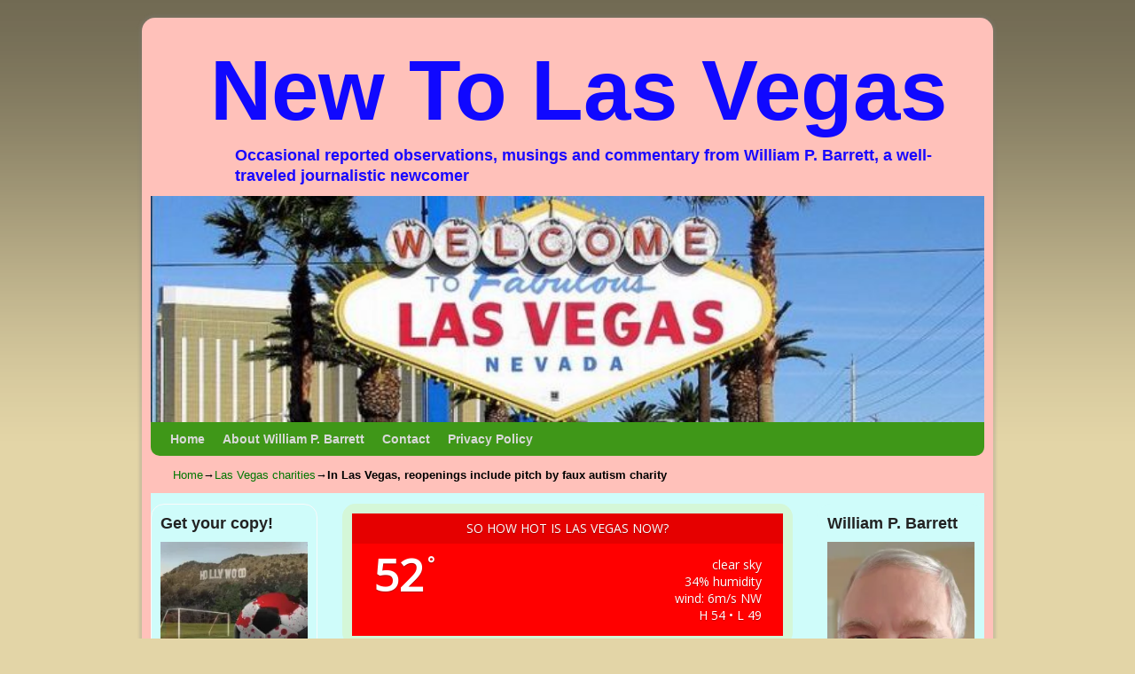

--- FILE ---
content_type: text/html; charset=UTF-8
request_url: http://newtolasvegas.com/2020/06/04/in-las-vegas-reopenings-include-pitch-by-faux-autism-charity/
body_size: 115520
content:
<!DOCTYPE html>
<!--[if IE 7]>	<html id="ie7" lang="en"> <![endif]-->
<!--[if IE 8]>	<html id="ie8" lang="en"> <![endif]-->
<!--[if IE 9]>	<html id="ie9" lang="en"> <![endif]-->
<!--[if !(IE 6) | !(IE 7) | !(IE 8) ] | !(IE 9) ><!-->	<html lang="en"> <!--<![endif]-->
<!-- ************************ -->
<head>
<meta charset="UTF-8" />
<meta name='viewport' content='width=device-width, initial-scale=1.0, maximum-scale=2.0, user-scalable=yes' />
<title>In Las Vegas, reopenings include pitch by faux autism charity | New To Las Vegas</title>

<link rel="profile" href="http://gmpg.org/xfn/11" />
<link rel="pingback" href="http://newtolasvegas.com/xmlrpc.php" />
<!--[if lt IE 9]>
<script src="http://newtolasvegas.com/wp-content/themes/weaver-ii-pro/js/html5.js" type="text/javascript"></script>
<![endif]-->

<script type="text/javascript">var weaverIsMobile=false;var weaverIsSimMobile=false;var weaverIsStacked=true;var weaverThemeWidth=940;var weaverMenuThreshold=640;var weaverHideMenuBar=false;var weaverMobileDisabled=false;var weaverFlowToBottom=false;var weaverHideTooltip=false;var weaverUseSuperfish=false;</script>
	<style>img:is([sizes="auto" i], [sizes^="auto," i]) { contain-intrinsic-size: 3000px 1500px }</style>
	<meta name="description" content="American Alliance for Disabled Children, soliciting as American Coalition for Autistic Children, essentially spends it all on fundraising">
<meta name="robots" content="index, follow, max-snippet:-1, max-image-preview:large, max-video-preview:-1">
<link rel="canonical" href="http://newtolasvegas.com/2020/06/04/in-las-vegas-reopenings-include-pitch-by-faux-autism-charity/">
<meta property="og:url" content="http://newtolasvegas.com/2020/06/04/in-las-vegas-reopenings-include-pitch-by-faux-autism-charity/">
<meta property="og:site_name" content="New To Las Vegas">
<meta property="og:locale" content="en">
<meta property="og:type" content="article">
<meta property="article:author" content="https://www.facebook.com/williampbarrett">
<meta property="article:publisher" content="https://www.facebook.com/williampbarrett">
<meta property="article:section" content="Las Vegas charities">
<meta property="article:tag" content="American Alliance for Disabled Children">
<meta property="article:tag" content="American Anti-Bullying Alliance">
<meta property="article:tag" content="American Coalition for Autistic Children">
<meta property="article:tag" content="coronavirus shutdown">
<meta property="article:tag" content="faux autism charity">
<meta property="article:tag" content="financial efficiency ratio">
<meta property="article:tag" content="Las Vegas casino reopening">
<meta property="article:tag" content="Orland Park">
<meta property="article:tag" content="PAC">
<meta property="article:tag" content="political action committee">
<meta property="og:title" content="In Las Vegas, reopenings include pitch by faux autism charity">
<meta property="og:description" content="American Alliance for Disabled Children, soliciting as American Coalition for Autistic Children, essentially spends it all on fundraising">
<meta property="fb:pages" content="">
<meta property="fb:admins" content="">
<meta property="fb:app_id" content="">
<meta name="twitter:card" content="summary">
<meta name="twitter:site" content="@WilliamPBarrett">
<meta name="twitter:creator" content="@WilliamPBarrett">
<meta name="twitter:title" content="In Las Vegas, reopenings include pitch by faux autism charity - New To Las Vegas">
<meta name="twitter:description" content="American Alliance for Disabled Children, soliciting as American Coalition for Autistic Children, essentially spends it all on fundraising">
<link rel='dns-prefetch' href='//static.addtoany.com' />
<link rel='dns-prefetch' href='//stats.wp.com' />
<link rel='dns-prefetch' href='//fonts.googleapis.com' />
<link rel='dns-prefetch' href='//jetpack.wordpress.com' />
<link rel='dns-prefetch' href='//s0.wp.com' />
<link rel='dns-prefetch' href='//public-api.wordpress.com' />
<link rel='dns-prefetch' href='//0.gravatar.com' />
<link rel='dns-prefetch' href='//1.gravatar.com' />
<link rel='dns-prefetch' href='//2.gravatar.com' />
<link rel='preconnect' href='//i0.wp.com' />
<link rel='preconnect' href='//c0.wp.com' />
<link rel="alternate" type="application/rss+xml" title="New To Las Vegas &raquo; Feed" href="http://newtolasvegas.com/feed/" />
<link rel="alternate" type="application/rss+xml" title="New To Las Vegas &raquo; Comments Feed" href="http://newtolasvegas.com/comments/feed/" />
<link rel="alternate" type="application/rss+xml" title="New To Las Vegas &raquo; In Las Vegas, reopenings include pitch by faux autism charity Comments Feed" href="http://newtolasvegas.com/2020/06/04/in-las-vegas-reopenings-include-pitch-by-faux-autism-charity/feed/" />
<script type="text/javascript">
/* <![CDATA[ */
window._wpemojiSettings = {"baseUrl":"https:\/\/s.w.org\/images\/core\/emoji\/16.0.1\/72x72\/","ext":".png","svgUrl":"https:\/\/s.w.org\/images\/core\/emoji\/16.0.1\/svg\/","svgExt":".svg","source":{"concatemoji":"http:\/\/newtolasvegas.com\/wp-includes\/js\/wp-emoji-release.min.js?ver=6.8.3"}};
/*! This file is auto-generated */
!function(s,n){var o,i,e;function c(e){try{var t={supportTests:e,timestamp:(new Date).valueOf()};sessionStorage.setItem(o,JSON.stringify(t))}catch(e){}}function p(e,t,n){e.clearRect(0,0,e.canvas.width,e.canvas.height),e.fillText(t,0,0);var t=new Uint32Array(e.getImageData(0,0,e.canvas.width,e.canvas.height).data),a=(e.clearRect(0,0,e.canvas.width,e.canvas.height),e.fillText(n,0,0),new Uint32Array(e.getImageData(0,0,e.canvas.width,e.canvas.height).data));return t.every(function(e,t){return e===a[t]})}function u(e,t){e.clearRect(0,0,e.canvas.width,e.canvas.height),e.fillText(t,0,0);for(var n=e.getImageData(16,16,1,1),a=0;a<n.data.length;a++)if(0!==n.data[a])return!1;return!0}function f(e,t,n,a){switch(t){case"flag":return n(e,"\ud83c\udff3\ufe0f\u200d\u26a7\ufe0f","\ud83c\udff3\ufe0f\u200b\u26a7\ufe0f")?!1:!n(e,"\ud83c\udde8\ud83c\uddf6","\ud83c\udde8\u200b\ud83c\uddf6")&&!n(e,"\ud83c\udff4\udb40\udc67\udb40\udc62\udb40\udc65\udb40\udc6e\udb40\udc67\udb40\udc7f","\ud83c\udff4\u200b\udb40\udc67\u200b\udb40\udc62\u200b\udb40\udc65\u200b\udb40\udc6e\u200b\udb40\udc67\u200b\udb40\udc7f");case"emoji":return!a(e,"\ud83e\udedf")}return!1}function g(e,t,n,a){var r="undefined"!=typeof WorkerGlobalScope&&self instanceof WorkerGlobalScope?new OffscreenCanvas(300,150):s.createElement("canvas"),o=r.getContext("2d",{willReadFrequently:!0}),i=(o.textBaseline="top",o.font="600 32px Arial",{});return e.forEach(function(e){i[e]=t(o,e,n,a)}),i}function t(e){var t=s.createElement("script");t.src=e,t.defer=!0,s.head.appendChild(t)}"undefined"!=typeof Promise&&(o="wpEmojiSettingsSupports",i=["flag","emoji"],n.supports={everything:!0,everythingExceptFlag:!0},e=new Promise(function(e){s.addEventListener("DOMContentLoaded",e,{once:!0})}),new Promise(function(t){var n=function(){try{var e=JSON.parse(sessionStorage.getItem(o));if("object"==typeof e&&"number"==typeof e.timestamp&&(new Date).valueOf()<e.timestamp+604800&&"object"==typeof e.supportTests)return e.supportTests}catch(e){}return null}();if(!n){if("undefined"!=typeof Worker&&"undefined"!=typeof OffscreenCanvas&&"undefined"!=typeof URL&&URL.createObjectURL&&"undefined"!=typeof Blob)try{var e="postMessage("+g.toString()+"("+[JSON.stringify(i),f.toString(),p.toString(),u.toString()].join(",")+"));",a=new Blob([e],{type:"text/javascript"}),r=new Worker(URL.createObjectURL(a),{name:"wpTestEmojiSupports"});return void(r.onmessage=function(e){c(n=e.data),r.terminate(),t(n)})}catch(e){}c(n=g(i,f,p,u))}t(n)}).then(function(e){for(var t in e)n.supports[t]=e[t],n.supports.everything=n.supports.everything&&n.supports[t],"flag"!==t&&(n.supports.everythingExceptFlag=n.supports.everythingExceptFlag&&n.supports[t]);n.supports.everythingExceptFlag=n.supports.everythingExceptFlag&&!n.supports.flag,n.DOMReady=!1,n.readyCallback=function(){n.DOMReady=!0}}).then(function(){return e}).then(function(){var e;n.supports.everything||(n.readyCallback(),(e=n.source||{}).concatemoji?t(e.concatemoji):e.wpemoji&&e.twemoji&&(t(e.twemoji),t(e.wpemoji)))}))}((window,document),window._wpemojiSettings);
/* ]]> */
</script>
<link rel='stylesheet' id='dashicons-css' href='https://c0.wp.com/c/6.8.3/wp-includes/css/dashicons.min.css' type='text/css' media='all' />
<link rel='stylesheet' id='wunderground-css' href='http://newtolasvegas.com/wp-content/plugins/wunderground/assets/css/wunderground.css?ver=2.1.3' type='text/css' media='all' />
<link rel='stylesheet' id='weaverii-main-style-sheet-css' href='http://newtolasvegas.com/wp-content/themes/weaver-ii-pro/style.min.css?ver=2.2.4' type='text/css' media='all' />
<link rel='stylesheet' id='weaverii-mobile-style-sheet-css' href='http://newtolasvegas.com/wp-content/themes/weaver-ii-pro/style-mobile.min.css?ver=2.2.4' type='text/css' media='all' />
<link rel='stylesheet' id='weaverii-style-sheet-css' href='http://newtolasvegas.com/wp-content/uploads/weaverii-subthemes/style-weaverii.css?ver=207' type='text/css' media='all' />
<link rel='stylesheet' id='pmb_common-css' href='http://newtolasvegas.com/wp-content/plugins/print-my-blog/assets/styles/pmb-common.css?ver=1745716127' type='text/css' media='all' />
<style id='wp-emoji-styles-inline-css' type='text/css'>

	img.wp-smiley, img.emoji {
		display: inline !important;
		border: none !important;
		box-shadow: none !important;
		height: 1em !important;
		width: 1em !important;
		margin: 0 0.07em !important;
		vertical-align: -0.1em !important;
		background: none !important;
		padding: 0 !important;
	}
</style>
<link rel='stylesheet' id='wp-block-library-css' href='https://c0.wp.com/c/6.8.3/wp-includes/css/dist/block-library/style.min.css' type='text/css' media='all' />
<style id='classic-theme-styles-inline-css' type='text/css'>
/*! This file is auto-generated */
.wp-block-button__link{color:#fff;background-color:#32373c;border-radius:9999px;box-shadow:none;text-decoration:none;padding:calc(.667em + 2px) calc(1.333em + 2px);font-size:1.125em}.wp-block-file__button{background:#32373c;color:#fff;text-decoration:none}
</style>
<link rel='stylesheet' id='pmb-select2-css' href='http://newtolasvegas.com/wp-content/plugins/print-my-blog/assets/styles/libs/select2.min.css?ver=4.0.6' type='text/css' media='all' />
<link rel='stylesheet' id='pmb-jquery-ui-css' href='http://newtolasvegas.com/wp-content/plugins/print-my-blog/assets/styles/libs/jquery-ui/jquery-ui.min.css?ver=1.11.4' type='text/css' media='all' />
<link rel='stylesheet' id='pmb-setup-page-css' href='http://newtolasvegas.com/wp-content/plugins/print-my-blog/assets/styles/setup-page.css?ver=1745716127' type='text/css' media='all' />
<style id='global-styles-inline-css' type='text/css'>
:root{--wp--preset--aspect-ratio--square: 1;--wp--preset--aspect-ratio--4-3: 4/3;--wp--preset--aspect-ratio--3-4: 3/4;--wp--preset--aspect-ratio--3-2: 3/2;--wp--preset--aspect-ratio--2-3: 2/3;--wp--preset--aspect-ratio--16-9: 16/9;--wp--preset--aspect-ratio--9-16: 9/16;--wp--preset--color--black: #000000;--wp--preset--color--cyan-bluish-gray: #abb8c3;--wp--preset--color--white: #ffffff;--wp--preset--color--pale-pink: #f78da7;--wp--preset--color--vivid-red: #cf2e2e;--wp--preset--color--luminous-vivid-orange: #ff6900;--wp--preset--color--luminous-vivid-amber: #fcb900;--wp--preset--color--light-green-cyan: #7bdcb5;--wp--preset--color--vivid-green-cyan: #00d084;--wp--preset--color--pale-cyan-blue: #8ed1fc;--wp--preset--color--vivid-cyan-blue: #0693e3;--wp--preset--color--vivid-purple: #9b51e0;--wp--preset--gradient--vivid-cyan-blue-to-vivid-purple: linear-gradient(135deg,rgba(6,147,227,1) 0%,rgb(155,81,224) 100%);--wp--preset--gradient--light-green-cyan-to-vivid-green-cyan: linear-gradient(135deg,rgb(122,220,180) 0%,rgb(0,208,130) 100%);--wp--preset--gradient--luminous-vivid-amber-to-luminous-vivid-orange: linear-gradient(135deg,rgba(252,185,0,1) 0%,rgba(255,105,0,1) 100%);--wp--preset--gradient--luminous-vivid-orange-to-vivid-red: linear-gradient(135deg,rgba(255,105,0,1) 0%,rgb(207,46,46) 100%);--wp--preset--gradient--very-light-gray-to-cyan-bluish-gray: linear-gradient(135deg,rgb(238,238,238) 0%,rgb(169,184,195) 100%);--wp--preset--gradient--cool-to-warm-spectrum: linear-gradient(135deg,rgb(74,234,220) 0%,rgb(151,120,209) 20%,rgb(207,42,186) 40%,rgb(238,44,130) 60%,rgb(251,105,98) 80%,rgb(254,248,76) 100%);--wp--preset--gradient--blush-light-purple: linear-gradient(135deg,rgb(255,206,236) 0%,rgb(152,150,240) 100%);--wp--preset--gradient--blush-bordeaux: linear-gradient(135deg,rgb(254,205,165) 0%,rgb(254,45,45) 50%,rgb(107,0,62) 100%);--wp--preset--gradient--luminous-dusk: linear-gradient(135deg,rgb(255,203,112) 0%,rgb(199,81,192) 50%,rgb(65,88,208) 100%);--wp--preset--gradient--pale-ocean: linear-gradient(135deg,rgb(255,245,203) 0%,rgb(182,227,212) 50%,rgb(51,167,181) 100%);--wp--preset--gradient--electric-grass: linear-gradient(135deg,rgb(202,248,128) 0%,rgb(113,206,126) 100%);--wp--preset--gradient--midnight: linear-gradient(135deg,rgb(2,3,129) 0%,rgb(40,116,252) 100%);--wp--preset--font-size--small: 13px;--wp--preset--font-size--medium: 20px;--wp--preset--font-size--large: 36px;--wp--preset--font-size--x-large: 42px;--wp--preset--spacing--20: 0.44rem;--wp--preset--spacing--30: 0.67rem;--wp--preset--spacing--40: 1rem;--wp--preset--spacing--50: 1.5rem;--wp--preset--spacing--60: 2.25rem;--wp--preset--spacing--70: 3.38rem;--wp--preset--spacing--80: 5.06rem;--wp--preset--shadow--natural: 6px 6px 9px rgba(0, 0, 0, 0.2);--wp--preset--shadow--deep: 12px 12px 50px rgba(0, 0, 0, 0.4);--wp--preset--shadow--sharp: 6px 6px 0px rgba(0, 0, 0, 0.2);--wp--preset--shadow--outlined: 6px 6px 0px -3px rgba(255, 255, 255, 1), 6px 6px rgba(0, 0, 0, 1);--wp--preset--shadow--crisp: 6px 6px 0px rgba(0, 0, 0, 1);}:where(.is-layout-flex){gap: 0.5em;}:where(.is-layout-grid){gap: 0.5em;}body .is-layout-flex{display: flex;}.is-layout-flex{flex-wrap: wrap;align-items: center;}.is-layout-flex > :is(*, div){margin: 0;}body .is-layout-grid{display: grid;}.is-layout-grid > :is(*, div){margin: 0;}:where(.wp-block-columns.is-layout-flex){gap: 2em;}:where(.wp-block-columns.is-layout-grid){gap: 2em;}:where(.wp-block-post-template.is-layout-flex){gap: 1.25em;}:where(.wp-block-post-template.is-layout-grid){gap: 1.25em;}.has-black-color{color: var(--wp--preset--color--black) !important;}.has-cyan-bluish-gray-color{color: var(--wp--preset--color--cyan-bluish-gray) !important;}.has-white-color{color: var(--wp--preset--color--white) !important;}.has-pale-pink-color{color: var(--wp--preset--color--pale-pink) !important;}.has-vivid-red-color{color: var(--wp--preset--color--vivid-red) !important;}.has-luminous-vivid-orange-color{color: var(--wp--preset--color--luminous-vivid-orange) !important;}.has-luminous-vivid-amber-color{color: var(--wp--preset--color--luminous-vivid-amber) !important;}.has-light-green-cyan-color{color: var(--wp--preset--color--light-green-cyan) !important;}.has-vivid-green-cyan-color{color: var(--wp--preset--color--vivid-green-cyan) !important;}.has-pale-cyan-blue-color{color: var(--wp--preset--color--pale-cyan-blue) !important;}.has-vivid-cyan-blue-color{color: var(--wp--preset--color--vivid-cyan-blue) !important;}.has-vivid-purple-color{color: var(--wp--preset--color--vivid-purple) !important;}.has-black-background-color{background-color: var(--wp--preset--color--black) !important;}.has-cyan-bluish-gray-background-color{background-color: var(--wp--preset--color--cyan-bluish-gray) !important;}.has-white-background-color{background-color: var(--wp--preset--color--white) !important;}.has-pale-pink-background-color{background-color: var(--wp--preset--color--pale-pink) !important;}.has-vivid-red-background-color{background-color: var(--wp--preset--color--vivid-red) !important;}.has-luminous-vivid-orange-background-color{background-color: var(--wp--preset--color--luminous-vivid-orange) !important;}.has-luminous-vivid-amber-background-color{background-color: var(--wp--preset--color--luminous-vivid-amber) !important;}.has-light-green-cyan-background-color{background-color: var(--wp--preset--color--light-green-cyan) !important;}.has-vivid-green-cyan-background-color{background-color: var(--wp--preset--color--vivid-green-cyan) !important;}.has-pale-cyan-blue-background-color{background-color: var(--wp--preset--color--pale-cyan-blue) !important;}.has-vivid-cyan-blue-background-color{background-color: var(--wp--preset--color--vivid-cyan-blue) !important;}.has-vivid-purple-background-color{background-color: var(--wp--preset--color--vivid-purple) !important;}.has-black-border-color{border-color: var(--wp--preset--color--black) !important;}.has-cyan-bluish-gray-border-color{border-color: var(--wp--preset--color--cyan-bluish-gray) !important;}.has-white-border-color{border-color: var(--wp--preset--color--white) !important;}.has-pale-pink-border-color{border-color: var(--wp--preset--color--pale-pink) !important;}.has-vivid-red-border-color{border-color: var(--wp--preset--color--vivid-red) !important;}.has-luminous-vivid-orange-border-color{border-color: var(--wp--preset--color--luminous-vivid-orange) !important;}.has-luminous-vivid-amber-border-color{border-color: var(--wp--preset--color--luminous-vivid-amber) !important;}.has-light-green-cyan-border-color{border-color: var(--wp--preset--color--light-green-cyan) !important;}.has-vivid-green-cyan-border-color{border-color: var(--wp--preset--color--vivid-green-cyan) !important;}.has-pale-cyan-blue-border-color{border-color: var(--wp--preset--color--pale-cyan-blue) !important;}.has-vivid-cyan-blue-border-color{border-color: var(--wp--preset--color--vivid-cyan-blue) !important;}.has-vivid-purple-border-color{border-color: var(--wp--preset--color--vivid-purple) !important;}.has-vivid-cyan-blue-to-vivid-purple-gradient-background{background: var(--wp--preset--gradient--vivid-cyan-blue-to-vivid-purple) !important;}.has-light-green-cyan-to-vivid-green-cyan-gradient-background{background: var(--wp--preset--gradient--light-green-cyan-to-vivid-green-cyan) !important;}.has-luminous-vivid-amber-to-luminous-vivid-orange-gradient-background{background: var(--wp--preset--gradient--luminous-vivid-amber-to-luminous-vivid-orange) !important;}.has-luminous-vivid-orange-to-vivid-red-gradient-background{background: var(--wp--preset--gradient--luminous-vivid-orange-to-vivid-red) !important;}.has-very-light-gray-to-cyan-bluish-gray-gradient-background{background: var(--wp--preset--gradient--very-light-gray-to-cyan-bluish-gray) !important;}.has-cool-to-warm-spectrum-gradient-background{background: var(--wp--preset--gradient--cool-to-warm-spectrum) !important;}.has-blush-light-purple-gradient-background{background: var(--wp--preset--gradient--blush-light-purple) !important;}.has-blush-bordeaux-gradient-background{background: var(--wp--preset--gradient--blush-bordeaux) !important;}.has-luminous-dusk-gradient-background{background: var(--wp--preset--gradient--luminous-dusk) !important;}.has-pale-ocean-gradient-background{background: var(--wp--preset--gradient--pale-ocean) !important;}.has-electric-grass-gradient-background{background: var(--wp--preset--gradient--electric-grass) !important;}.has-midnight-gradient-background{background: var(--wp--preset--gradient--midnight) !important;}.has-small-font-size{font-size: var(--wp--preset--font-size--small) !important;}.has-medium-font-size{font-size: var(--wp--preset--font-size--medium) !important;}.has-large-font-size{font-size: var(--wp--preset--font-size--large) !important;}.has-x-large-font-size{font-size: var(--wp--preset--font-size--x-large) !important;}
:where(.wp-block-post-template.is-layout-flex){gap: 1.25em;}:where(.wp-block-post-template.is-layout-grid){gap: 1.25em;}
:where(.wp-block-columns.is-layout-flex){gap: 2em;}:where(.wp-block-columns.is-layout-grid){gap: 2em;}
:root :where(.wp-block-pullquote){font-size: 1.5em;line-height: 1.6;}
</style>
<link rel='stylesheet' id='awesome-weather-css' href='http://newtolasvegas.com/wp-content/plugins/awesome-weather/awesome-weather.css?ver=6.8.3' type='text/css' media='all' />
<style id='awesome-weather-inline-css' type='text/css'>
.awesome-weather-wrap { font-family: 'Open Sans', sans-serif; font-weight: 400; font-size: 14px; line-height: 14px; }
</style>
<link rel='stylesheet' id='opensans-googlefont-css' href='//fonts.googleapis.com/css?family=Open+Sans%3A400&#038;ver=6.8.3' type='text/css' media='all' />
<link rel='stylesheet' id='widgetopts-styles-css' href='http://newtolasvegas.com/wp-content/plugins/widget-options/assets/css/widget-options.css?ver=4.1.1' type='text/css' media='all' />
<link rel='stylesheet' id='wpctc_wpctc-css' href='http://newtolasvegas.com/wp-content/plugins/wp-category-tag-could/css/wpctc.min.css?ver=1.7.1' type='text/css' media='all' />
<link rel='stylesheet' id='addtoany-css' href='http://newtolasvegas.com/wp-content/plugins/add-to-any/addtoany.min.css?ver=1.16' type='text/css' media='all' />
<link rel='stylesheet' id='sharedaddy-css' href='https://c0.wp.com/p/jetpack/14.5/modules/sharedaddy/sharing.css' type='text/css' media='all' />
<link rel='stylesheet' id='social-logos-css' href='https://c0.wp.com/p/jetpack/14.5/_inc/social-logos/social-logos.min.css' type='text/css' media='all' />
<script type="text/javascript" src="https://c0.wp.com/c/6.8.3/wp-includes/js/jquery/jquery.min.js" id="jquery-core-js"></script>
<script type="text/javascript" src="https://c0.wp.com/c/6.8.3/wp-includes/js/jquery/jquery-migrate.min.js" id="jquery-migrate-js"></script>
<script type="text/javascript" src="https://c0.wp.com/c/6.8.3/wp-includes/js/jquery/ui/core.min.js" id="jquery-ui-core-js"></script>
<script type="text/javascript" src="https://c0.wp.com/c/6.8.3/wp-includes/js/jquery/ui/menu.min.js" id="jquery-ui-menu-js"></script>
<script type="text/javascript" src="https://c0.wp.com/c/6.8.3/wp-includes/js/dist/dom-ready.min.js" id="wp-dom-ready-js"></script>
<script type="text/javascript" src="https://c0.wp.com/c/6.8.3/wp-includes/js/dist/hooks.min.js" id="wp-hooks-js"></script>
<script type="text/javascript" src="https://c0.wp.com/c/6.8.3/wp-includes/js/dist/i18n.min.js" id="wp-i18n-js"></script>
<script type="text/javascript" id="wp-i18n-js-after">
/* <![CDATA[ */
wp.i18n.setLocaleData( { 'text direction\u0004ltr': [ 'ltr' ] } );
/* ]]> */
</script>
<script type="text/javascript" src="https://c0.wp.com/c/6.8.3/wp-includes/js/dist/a11y.min.js" id="wp-a11y-js"></script>
<script type="text/javascript" src="https://c0.wp.com/c/6.8.3/wp-includes/js/jquery/ui/autocomplete.min.js" id="jquery-ui-autocomplete-js"></script>
<script type="text/javascript" id="wunderground-widget-js-extra">
/* <![CDATA[ */
var WuWidget = {"apiKey":"3ffab52910ec1a0e","_wpnonce":"8d8b8363da","ajaxurl":"http:\/\/newtolasvegas.com\/wp-admin\/admin-ajax.php","is_admin":"","subdomain":"www"};
/* ]]> */
</script>
<script type="text/javascript" src="http://newtolasvegas.com/wp-content/plugins/wunderground/assets/js/widget.min.js?ver=2.1.3" id="wunderground-widget-js"></script>
<script type="text/javascript" id="addtoany-core-js-before">
/* <![CDATA[ */
window.a2a_config=window.a2a_config||{};a2a_config.callbacks=[];a2a_config.overlays=[];a2a_config.templates={};
/* ]]> */
</script>
<script type="text/javascript" defer src="https://static.addtoany.com/menu/page.js" id="addtoany-core-js"></script>
<script type="text/javascript" defer src="http://newtolasvegas.com/wp-content/plugins/add-to-any/addtoany.min.js?ver=1.1" id="addtoany-jquery-js"></script>
<link rel="https://api.w.org/" href="http://newtolasvegas.com/wp-json/" /><link rel="alternate" title="JSON" type="application/json" href="http://newtolasvegas.com/wp-json/wp/v2/posts/2865" /><link rel="EditURI" type="application/rsd+xml" title="RSD" href="http://newtolasvegas.com/xmlrpc.php?rsd" />
<link rel='shortlink' href='http://newtolasvegas.com/?p=2865' />
<link rel="alternate" title="oEmbed (JSON)" type="application/json+oembed" href="http://newtolasvegas.com/wp-json/oembed/1.0/embed?url=http%3A%2F%2Fnewtolasvegas.com%2F2020%2F06%2F04%2Fin-las-vegas-reopenings-include-pitch-by-faux-autism-charity%2F" />
<link rel="alternate" title="oEmbed (XML)" type="text/xml+oembed" href="http://newtolasvegas.com/wp-json/oembed/1.0/embed?url=http%3A%2F%2Fnewtolasvegas.com%2F2020%2F06%2F04%2Fin-las-vegas-reopenings-include-pitch-by-faux-autism-charity%2F&#038;format=xml" />
<style>.addtoany_subscribe img{border:0;}</style>

<!-- Weaver II Extras Version 2.3.1 -->
	<style>img#wpstats{display:none}</style>
		
<!-- This site is using Weaver II Pro 2.2.4 (207) subtheme: IndieAve -->
<!-- Page ID: 2865 -->


<!--[if lte IE 8]>
<style type="text/css" media="screen">
#content img.size-thumbnail,#content img.size-medium,#content img.size-large,#content img.size-full,#content img.attachment-thumbnail,
#content img.wp-post-image,img.avatar,.format-chat img.format-chat-icon,
#wrapper,#branding,#colophon,#content, #content .post,
#sidebar_primary,#sidebar_right,#sidebar_left,.sidebar_top,.sidebar_bottom,.sidebar_extra,
#first,#second,#third,#fourth,
#commentform input:focus,#commentform textarea:focus,#respond input#submit {
		behavior: url(http://newtolasvegas.com/wp-content/themes/weaver-ii-pro/js/PIE/PIE.php) !important; position:relative;
}
</style>
<![endif]-->

<!-- End of Weaver II options -->
<style type="text/css">.broken_link, a.broken_link {
	text-decoration: line-through;
}</style><link rel="icon" href="https://i0.wp.com/newtolasvegas.com/wp-content/uploads/2016/04/cropped-LV-Sign-3-e1461033955409-2.jpg?fit=32%2C32" sizes="32x32" />
<link rel="icon" href="https://i0.wp.com/newtolasvegas.com/wp-content/uploads/2016/04/cropped-LV-Sign-3-e1461033955409-2.jpg?fit=192%2C192" sizes="192x192" />
<link rel="apple-touch-icon" href="https://i0.wp.com/newtolasvegas.com/wp-content/uploads/2016/04/cropped-LV-Sign-3-e1461033955409-2.jpg?fit=180%2C180" />
<meta name="msapplication-TileImage" content="https://i0.wp.com/newtolasvegas.com/wp-content/uploads/2016/04/cropped-LV-Sign-3-e1461033955409-2.jpg?fit=270%2C270" />
</head>

<body class="wp-singular post-template-default single single-post postid-2865 single-format-standard wp-theme-weaver-ii-pro singular not-logged-in weaver-desktop weaver-mobile-smart-stacked">
<a href="#page-bottom" id="page-top">&darr;</a> <!-- add custom CSS to use this page-bottom link -->
<div id="wrapper" class="hfeed">
<div id="wrap-header">
	<header id="branding" role="banner"><div id="branding-content">
		<div id="site-logo"></div>
		<div id="site-logo-link" onclick="location.href='http://newtolasvegas.com/';"></div>

		<div class="title-description title-description-xhtml">
			<h1 id="site-title" ><span><a href="http://newtolasvegas.com/" title="New To Las Vegas" rel="home">New To Las Vegas</a></span></h1>
			<h2 id="site-description"> Occasional reported observations, musings and commentary from William P. Barrett, a well-traveled journalistic newcomer</h2>
		</div>
	<div id="inject_header">
<meta name="msvalidate.01" content="A47BDB73EFE606CE60DAF01CBB15FE43" />	</div><!-- #inject_header -->

		<div id="header_image">
                              <img src="http://newtolasvegas.com/wp-content/uploads/2016/04/cropped-LV-Sign-3-e1461033955409.jpg" width="641" height="174" alt="New To Las Vegas" />
        		</div><!-- #header_image -->
	</div></header><!-- #branding-content, #branding -->
<div id="wrap-bottom-menu">
<div id="mobile-bottom-nav" class="mobile_menu_bar" style="padding:5px 10px 5px 10px;clear:both;">
	<div style="margin-bottom:20px;">
<span class="mobile-home-link">
	<a href="http://newtolasvegas.com/" title="New To Las Vegas" rel="home">Home</a></span>
	<span class="mobile-menu-link"><a href="javascript:void(null);" onclick="weaverii_ToggleMenu(document.getElementById('nav-bottom-menu'), this, 'Menu &darr;', 'Menu &uarr;')">Menu &darr;</a></span></div>
</div>
		<div class="skip-link"><a class="assistive-text" href="#content" title="">Skip to primary content</a></div>
			<div class="skip-link"><a class="assistive-text" href="#sidebar_primary" title="">Skip to secondary content</a></div>
				<div id="nav-bottom-menu"><nav id="access" class="menu_bar" role="navigation">
<div class="menu"><ul>
<li ><a href="http://newtolasvegas.com/">Home</a></li><li class="page_item page-item-2"><a href="http://newtolasvegas.com/about/">About William P. Barrett</a></li>
<li class="page_item page-item-17"><a href="http://newtolasvegas.com/contact/">Contact</a></li>
<li class="page_item page-item-1538"><a href="http://newtolasvegas.com/privacy-policy/">Privacy Policy</a></li>
</ul></div>
		</nav></div><!-- #access --></div> <!-- #wrap-bottom-menu -->
</div> <!-- #wrap-header -->
	<div id="infobar">
<span id="breadcrumbs"><span class="crumbs"><a href="http://newtolasvegas.com/">Home</a>&rarr;<a href="http://newtolasvegas.com/category/las-vegas-charities/">Las Vegas charities</a>&rarr;<span class="bcur-page">In Las Vegas, reopenings include pitch by faux autism charity</span></span></span>	<span class='infobar_right'>
<span id="infobar_paginate"></span>
	</span></div><div class="weaver-clear"></div><!-- #infobar -->
	<div id="main">
	<div id="sidebar_wrap_left" class="split equal_height">
	<div id="sidebar_left" class="widget-area" role="complementary">
<aside id="text-4" class="widget widget_text"><h3 class="widget-title">Get your copy!</h3>			<div class="textwidget"><p><a href="https://www.amazon.com/OFFSIDE-Mystery-William-P-Barrett/dp/0997674512/ref=sr_1_2?s=books&amp;ie=UTF8&amp;qid=1497978592&amp;sr=1-2&amp;keywords=offside%3A+a+mystery"><img fetchpriority="high" decoding="async" data-recalc-dims="1" class="wp-image-5420 size-full aligncenter" src="https://i0.wp.com/newtolasvegas.com/wp-content/uploads/2023/11/OFFSIDE-cover-for-web-193x300-1.jpg?resize=193%2C300" alt="" width="193" height="300" /></a></p>
</div>
		</aside><aside id="black-studio-tinymce-9" class="widget widget_black_studio_tinymce"><h3 class="widget-title">Nominations for</h3><div class="textwidget"><a href="https://newtolasvegas.com/2025/01/21/in-las-vegas-how-about-a-perp-pool-on-when-the-first-trump-pardonee-gets-re-arrested/"><span style="background-color: #ffff00;"><span style="font-family: comic sans ms, sans-serif; font-size: 24px; color: #ff0000; background-color: #ffff00;"><strong>Trump </strong></span><span style="font-family: comic sans ms, sans-serif; font-size: 24px; color: #ff0000; background-color: #ffff00;"><strong>Perp</strong></span></span></a>
<span style="font-family: comic sans ms, sans-serif; font-size: 24px; color: #ff0000; background-color: #ffff00;"><strong>Pool List*</strong></span>
<ul>
 	<li><a href="https://apnews.com/article/zachary-alam-january-6-capitol-riot-burglary-44936751dc13364d5e64bf52f65d51aa"><span style="background-color: #ffff00;"><strong>Zachary Jordan Alam</strong></span></a></li>
 	<li><span style="background-color: #ffff00;"><a style="background-color: #ffff00;" href="https://www.theguardian.com/us-news/2025/jan/23/january-6-pardon-man-arrested"><strong>Daniel Ball</strong></a></span></li>
 	<li><strong><a href="https://nypost.com/2025/11/11/us-news/former-jan-6-defendant-pardoned-by-trump-now-charged-with-kidnapping-and-sexual-assault/">John Banuelos</a> <span style="color: #ff0000;">NEW!</span></strong></li>
 	<li><span style="background-color: #ffff00;"><a style="background-color: #ffff00;" href="https://lawandcrime.com/high-profile/what-i-did-was-ungodly-jan-6-rioter-who-caused-deadly-dui-crash-while-driving-drunk-on-wrong-side-of-highway-goes-from-pardon-to-prison/"><strong>Emily Hernandez</strong></a></span></li>
 	<li><span style="background-color: #ffff00;"><a href="https://kymkemp.com/2025/05/11/capitol-riot-defendant-arrested-again-this-time-for-copper-theft-in-humboldt-county/"><strong>Brett Holdridge</strong></a></span></li>
 	<li><span style="background-color: #ffff00;"><a style="background-color: #ffff00;" href="https://www.nbcnews.com/news/us-news/indiana-man-pardoned-jan-6-crimes-killed-traffic-stop-shooting-deputy-rcna189502"><strong>Matthew Huttle</strong></a></span></li>
 	<li><strong><span style="background-color: #ffff00;"><a href="https://www.nbcnews.com/news/us-news/pardoned-capitol-rioter-tried-bribe-child-sex-victim-promise-jan-6-pay-rcna244627">Andrew Paul Johnson</a> </span></strong></li>
 	<li><a href="https://www.nytimes.com/2025/07/03/us/politics/jan6-assassination-plot-sentence.html"><strong><span style="background-color: #ffff00;">Edward Kelley</span></strong></a></li>
 	<li><span style="background-color: #ffff00;"><a href="https://www.nytimes.com/2025/10/21/us/politics/jan-6-rioter-hakeem-jeffries-threats.html"><strong>Christopher P. Moynihan</strong></a></span></li>
 	<li><span style="background-color: #ffff00;"><a style="background-color: #ffff00;" href="https://www.houstonpublicmedia.org/articles/news/crime/2025/01/27/512085/houston-man-pardoned-for-jan-6-conviction-wanted-for-online-solicitation-of-a-minor/"><strong>Andrew Taake</strong></a></span></li>
 	<li><a href="https://www.nytimes.com/2025/10/29/us/politics/prosecutors-jan-6-trump.html?smid=url-share"><span style="background-color: #ffffff;"><strong><span style="background-color: #ffff00;">Taylor Taranto</span></strong></span></a></li>
 	<li><span style="background-color: #ffffff;"><strong><a style="background-color: #ffffff;" href="https://www.rawstory.com/january-6-2671117278/"><span style="background-color: #ffff00;">Dan Wilson</span></a></strong></span></li>
</ul>
<em><strong><span style="color: #ff0000; background-color: #ffff00;">*-Persons re-arrested or in trouble with the law after getting a clemency grant from President Donald J. Trump on or after January 20, 2025. <a href="https://newtolasvegas.com/2025/01/21/in-las-vegas-how-about-a-perp-pool-on-when-the-first-trump-pardonee-gets-re-arrested/"><span style="text-decoration: underline;">Click here</span></a> for list background.</span></strong></em></div></aside><aside id="black-studio-tinymce-2" class="widget widget_black_studio_tinymce"><h3 class="widget-title">Nominations for</h3><div class="textwidget"><span style="font-size: 24px; color: #ff0000;"><strong><span style="font-family: comic sans ms, sans-serif;">It Didn't </span></strong></span>
<span style="font-size: 24px; color: #ff0000;"><strong><span style="font-family: comic sans ms, sans-serif;">Stay Here**</span></strong></span>
<ul>
 	<li><strong><a href="https://newtolasvegas.com/2019/09/17/it-didnt-stay-here-las-vegas-aloha-to-union-money-allegedly-stolen-in-hawaii/">Brian Ahakuelo</a> </strong></li>
 	<li><a href="https://newtolasvegas.com/2019/09/17/it-didnt-stay-here-las-vegas-aloha-to-union-money-allegedly-stolen-in-hawaii/"><strong>Marilyn Ahakuelo</strong></a></li>
 	<li><a href="https://newtolasvegas.com/2021/05/06/it-didnt-stay-here-feds-say-some-proceeds-of-big-l-a-ponzi-were-spent-in-las-vegas/"><strong>Zach Avery</strong></a></li>
 	<li><a href="https://newtolasvegas.com/2019/05/02/it-didnt-stay-here-new-york-trial-for-las-vegas-sports-payoffs/"><strong>Corey Barker</strong></a></li>
 	<li><a href="http://newtolasvegas.com/2024/10/28/it-didnt-stay-here-employee-for-montana-gunmaker-spent-some-stolen-funds-in-las-vegas/"><strong>Teri Anne Bell</strong></a></li>
 	<li><a href="https://newtolasvegas.com/2017/06/26/didnt-stay-miss-jailbreak-leads-las-vegas-bust/"><strong>Isaac Bennett</strong></a></li>
 	<li><a href="https://newtolasvegas.com/2017/06/26/didnt-stay-miss-jailbreak-leads-las-vegas-bust/"><strong>Issac Bennett</strong></a></li>
 	<li><a href="https://newtolasvegas.com/2019/03/31/also-for-joe-biden-it-didnt-stay-here-in-las-vegas/"><strong>Joseph R. Biden Jr.</strong></a></li>
 	<li><a href="https://newtolasvegas.com/2019/05/02/it-didnt-stay-here-new-york-trial-for-las-vegas-sports-payoffs/"><strong>Tony Bland</strong></a></li>
 	<li><a href="https://web.archive.org/web/20231210124629/http://newtolasvegas.com/2021/02/15/it-didnt-stay-here-guilty-in-tacoma-for-spending-in-las-vegas/"><strong>Cova Campbell</strong></a></li>
 	<li><a href="http://newtolasvegas.com/2019/10/10/it-didnt-stay-here-ny-indictment-for-las-vegas-meeting/"><strong>David Correia</strong></a></li>
 	<li><a href="https://web.archive.org/web/20231210124629/http://newtolasvegas.com/2018/05/01/it-didnt-stay-here-15-percent-of-all-accusations-against-bill-cosby-cited-las-vegas/"><strong>Bill Cosby</strong></a></li>
 	<li><a href="https://web.archive.org/web/20231210124629/http://newtolasvegas.com/2017/05/03/it-didnt-stay-here-las-vegas-meeting-leads-to-new-york-convictions/"><strong>Thomas C. Davis</strong></a></li>
 	<li><a href="https://web.archive.org/web/20231210124629/http://newtolasvegas.com/2019/05/02/it-didnt-stay-here-new-york-trial-for-las-vegas-sports-payoffs/"><strong>Christian Dawkins</strong></a></li>
 	<li><a href="http://httpS://newtolasvegas.com/2017/06/04/didnt-stay-deported-virginia-las-vegas-based-ponzi/"><strong>Angela Dragicevic</strong></a></li>
 	<li><a href="http://httpS://newtolasvegas.com/2019/05/02/it-didnt-stay-here-new-york-trial-for-las-vegas-sports-payoffs/"><strong>Lamont Evans</strong></a></li>
 	<li><a href="http://newtolasvegas.com/2019/10/10/it-didnt-stay-here-ny-indictment-for-las-vegas-meeting/"><strong>Igor Fruman</strong></a></li>
 	<li><a href="http://httpS://newtolasvegas.com/2017/05/24/it-didnt-stay-here-prison-for-ny-pet-pound-staff-who-spent-stolen-funds-in-las-vegas/"><strong>Taylor Gilkey</strong></a></li>
 	<li><a href="https://web.archive.org/web/20231210124629/http://newtolasvegas.com/2018/12/20/it-didnt-stay-here-bribe-to-ny-cop-allegedly-included-hooker-in-las-vegas/"><strong>James Grant</strong></a></li>
 	<li><a href="https://web.archive.org/web/20231210124629/http://newtolasvegas.com/2017/06/26/didnt-stay-miss-jailbreak-leads-las-vegas-bust/"><strong>Jonathan Hamm</strong></a></li>
 	<li><a href="http://httpS://newtolasvegas.com/2017/04/27/it-didnt-stay-here-illinois-politician-sentenced-to-jail-for-las-vegas-junkets/"><strong>Oliver Hamilton</strong></a></li>
 	<li><a href="https://newtolasvegas.com/2021/05/06/it-didnt-stay-here-feds-say-some-proceeds-of-big-l-a-ponzi-were-spent-in-las-vegas/"><strong>Zachary Horwitz</strong></a></li>
 	<li><a href="http://newtolasvegas.com/2019/10/10/it-didnt-stay-here-ny-indictment-for-las-vegas-meeting/"><strong>Andrey Kukushkin</strong></a></li>
 	<li><a href="https://newtolasvegas.com/2017/06/04/didnt-stay-deported-virginia-las-vegas-based-ponzi/"><strong>Angelina Lazar</strong></a></li>
 	<li><a href="https://newtolasvegas.com/2017/05/26/didnt-stay-unlicensed-pilot-flew-jet-las-vegas/"><strong>Arnold Gerald Leto III</strong></a></li>
 	<li><a href="https://newtolasvegas.com/2017/07/07/didnt-stay-2016-las-vegas-trip-emmanuel-macron-under-scrutiny/"><strong>Emmanuel Macron</strong></a></li>
 	<li><a href="https://newtolasvegas.com/2019/07/02/it-didnt-stay-here-new-haven-embezzlement-then-las-vegas-spending/"><strong>Thomas Malone</strong></a></li>
 	<li><a href="https://newtolasvegas.com/2020/01/14/it-didnt-stay-here-east-coast-municipal-manager-allegedly-used-stolen-loot-for-las-vegas-travel/"><strong>Lisa M. Moore</strong></a></li>
 	<li><a href="https://newtolasvegas.com/2018/02/16/it-didnt-stay-here-jail-for-embezzling-scot-who-partied-in-las-vegas/"><strong>Alicia Moran</strong></a></li>
 	<li><a href="https://newtolasvegas.com/2017/05/24/it-didnt-stay-here-prison-for-ny-pet-pound-staff-who-spent-stolen-funds-in-las-vegas/"><strong>Paul Morgan</strong></a></li>
 	<li><a href="https://newtolasvegas.com/2019/05/02/it-didnt-stay-here-new-york-trial-for-las-vegas-sports-payoffs/"><strong>Preston Murphy</strong></a></li>
 	<li><a href="https://newtolasvegas.com/2021/11/04/it-didnt-stay-here-texas-regulators-allege-illegal-gambling-scheme-in-las-vegas/"><strong>Christopher Dino Paganelli</strong></a></li>
 	<li><a href="http://newtolasvegas.com/2019/10/10/it-didnt-stay-here-ny-indictment-for-las-vegas-meeting/"><strong>Lev Parnas</strong></a></li>
 	<li><a href="http://newtolasvegas.com/2017/07/07/didnt-stay-2016-las-vegas-trip-emmanuel-macron-under-scrutiny/"><strong>Muriel Penicaud</strong></a></li>
 	<li><a href="https://newtolasvegas.com/2018/08/31/it-didnt-stay-here-alleged-las-vegas-affair-before-ritzy-new-york-wedding/"><strong>Cory Perlson</strong></a></li>
 	<li><a href="https://newtolasvegas.com/2018/12/20/it-didnt-stay-here-bribe-to-ny-cop-allegedly-included-hooker-in-las-vegas/"><strong>Jeremy Reichberg</strong></a></li>
 	<li><a href="https://newtolasvegas.com/2018/04/18/it-didnt-stay-here-alleged-pittsburgh-area-fraud-involved-las-vegas-spending/"><strong>George Retos Jr.</strong></a></li>
 	<li><a href="https://newtolasvegas.com/2023/11/17/it-didnt-stay-here-george-santos-allegedly-spent-campaign-money-on-las-vegas-honeymoon/"><strong>George Santos</strong></a></li>
 	<li><a href="https://newtolasvegas.com/2017/08/24/didnt-stay-las-vegas-trip-alleged-michigan-embezzler/"><strong>Michelle Schneider</strong></a></li>
 	<li><a href="https://newtolasvegas.com/2018/06/22/it-didnt-stay-here-new-jersey-jail-guard-fired-after-phoning-in-sick-from-las-vegas/"><strong>Tia Smith</strong></a></li>
 	<li><a href="https://newtolasvegas.com/2025/04/18/it-didnt-stay-here-detroit-nonprofit-cfo-spent-stolen-funds-on-las-vegas/"><strong>William A. Smith</strong></a></li>
 	<li><a href="https://newtolasvegas.com/2017/05/15/it-didnt-stay-here-pa-official-hit-for-okaying-trip-to-las-vegas-mirage/"><strong>Amy Trapp</strong></a></li>
 	<li><a href="https://newtolasvegas.com/2017/07/12/didnt-stay-trump-partied-in-las-vegas-russians-infamous-email-writer/"><strong>Donald J. Trump</strong></a></li>
 	<li><a href="https://newtolasvegas.com/2023/03/17/it-didnt-stay-here-las-vegas-angle-to-trumps-new-york-legal-woes/"><strong>Donald J. Trump</strong></a></li>
 	<li><strong><a href="https://newtolasvegas.com/2017/05/03/it-didnt-stay-here-las-vegas-meeting-leads-to-new-york-convictions/">Billy Walters</a> </strong></li>
 	<li><a href="https://newtolasvegas.com/2023/08/18/it-didnt-stay-here-prosecutors-in-new-york-not-nevada-indict-las-vegas-faux-charity-fundraiser/"><strong>Richard Zeitlin</strong></a></li>
</ul>
<span style="color: #ff0000;"><em><strong>**Folks who have been in trouble elsewhere for something that happened in Las Vegas</strong></em></span></div></aside><aside id="black-studio-tinymce-6" class="widget widget_black_studio_tinymce"><h3 class="widget-title">Nominations for</h3><div class="textwidget"><p><strong><span style="font-family: comic sans ms, sans-serif; font-size: 24px; color: #ff0000;">America's</span></strong><br />
<strong><span style="font-family: comic sans ms, sans-serif; font-size: 24px; color: #ff0000;">Stupidest</span></strong><br />
<strong><span style="font-family: comic sans ms, sans-serif; font-size: 24px; color: #ff0000;">Charities***</span></strong></p>
<ul>
<li><strong><a href="https://newtolasvegas.com/2023/11/05/in-las-vegas-cancer-faux-charity-trolling-illegally-spent-0-fighting-cancer/">American Breast Cancer Coalition PAC</a></strong></li>
<li><strong><a href="https://newtolasvegas.com/2022/02/06/in-las-vegas-more-phone-calls-from-a-faux-charity-using-different-names/">American Coalition for Crisis Relief PAC</a></strong></li>
<li><strong><a href="https://newtolasvegas.com/2022/02/06/in-las-vegas-more-phone-calls-from-a-faux-charity-using-different-names/">Americans for Female Officers PAC</a></strong></li>
<li><strong><a href="httphttps://www.newtoseattle.com/2016/02/28/in-seattle-joel-collins-is-one-really-stupid-charity-computer/">American Veterans Support Foundation</a></strong></li>
<li><strong><a href="https://www.newtoseattle.com/2014/12/12/fourth-candidate-in-seattle-for-americas-stupidest-charities/">Association for Homeless and Disabled Veterans</a></strong></li>
<li><strong><a href="https://newtolasvegas.com/2022/01/09/new-year-in-las-vegas-brings-new-candidate-for-americas-stupidest-charities/">Back Blue Lives PAC</a></strong></li>
<li><strong><a href="https://newtolasvegas.com/2022/03/09/in-las-vegas-faux-cancer-charity-still-solicits-and-still-spends-0-on-mission/">Breast Cancer Relief Committee PAC</a></strong></li>
<li><strong><a href="https://www.newtoseattle.com/2014/05/27/repeat-nomination-in-seattle-for-americas-stupidest-charities/">Breast Cancer Research and Support Fund</a></strong></li>
<li><strong><a href="https://web.archive.org/web/20240506221012/http://newtolasvegas.com/2021/06/06/in-las-vegas-faux-charity-calls-me-twice-in-same-day/">Breast Cancer and Women's Health Initiative</a></strong></li>
<li><strong><a href="https://www.newtoseattle.com/2014/01/30/second-candidate-in-seattle-for-americas-stupidest-charities/">Cancer Support Services</a></strong></li>
<li><strong><a href="https://www.newtoseattle.com/2014/12/12/fourth-candidate-in-seattle-for-americas-stupidest-charities/">Center for Homeless American Veterans</a></strong></li>
<li><strong><a href="https://newtolasvegas.com/2019/07/31/poorly-rated-child-illness-charity-is-back-trolling-in-las-vegas/">Childhood Leukemia Foundation</a></strong></li>
<li><strong><a href="https://www.newtoseattle.com/2014/02/12/third-candidate-for-americas-stupidest-charities/">Community Charity Advancement</a></strong></li>
<li><strong><a href="https://web.archive.org/web/20240506221012/http://www.newtoseattle.com/2015/10/02/sixth-candidate-in-seattle-for-americas-stupidest-charities/">International Union of Police Associations AFL-CIO</a></strong></li>
<li><strong><a href="https://newtolasvegas.com/2018/09/16/kids-wish-network-one-time-worst-charity-in-america-prowls-anew-las-vegas/">Kids Wish Network</a></strong></li>
<li><strong><a href="https://www.newtoseattle.com/2015/01/09/fifth-candidate-seattle-americas-stupidest-charities/">King County Police Union</a></strong></li>
<li><strong><a href="https://newtolasvegas.com/2023/05/11/a-dodgy-police-themed-pac-is-back-illegally-soliciting-in-las-vegas/">Law Enforcement for a Safer America PAC</a></strong></li>
<li><strong><a href="https://web.archive.orhttps://newtolasvegas.com/2023/10/18/firefighter-faux-charity-illegally-soliciting-in-las-vegas-still-spends-nothing-on-stated-mission/#more-5400">National Committee for Volunteer Firefighters PAC</a></strong></li>
<li><strong><a href="hthttps://newtolasvegas.com/2024/03/04/faux-cop-charity-soliciting-donations-in-las-vegas-flouts-irs-nevada-regulators/">National Police Officers Alliance PAC</a></strong></li>
<li><strong><a href="https:/https://www.newtoseattle.com/2015/10/02/sixth-candidate-in-seattle-for-americas-stupidest-charities/">National Police and Troopers Association</a></strong></li>
<li><strong><a href="https://www.newtoseattle.com/2014/01/18/another-sketchy-charity-trolls-for-cash-in-seattle/">National Vietnam Veterans Foundation</a></strong></li>
<li><strong><a href="https://newtolasvegas.com/2021/09/27/faux-cancer-charity-pitches-las-vegas-with-variation-on-a-theme/">Ovarian Cancer Awareness Initiative</a></strong></li>
<li><strong><a href="https://newtolasvegas.com/2023/05/11/a-dodgy-police-themed-pac-is-back-illegally-soliciting-in-las-vegas/">Police Officers Support Association</a></strong></li>
<li><strong><a href="https://newtolasvegas.com/2023/07/21/new-police-themed-likely-faux-charity-soliciting-in-las-vegas-is-already-being-sued/">Police Officers Support Committee PAC</a></strong></li>
<li><strong><a href="https://newtolasvegas.com/2023/07/21/new-police-themed-likely-faux-charity-soliciting-in-las-vegas-is-already-being-sued/">POSC PAC</a></strong></li>
<li><strong><a href="httpshttps://www.newtoseattle.com/2015/01/09/fifth-candidate-seattle-americas-stupidest-charities/">Public Safety Employees Union 519</a></strong></li>
<li><strong><a href="https:/https://www.newtoseattle.com/2014/02/12/third-candidate-for-americas-stupidest-charities/">Seven Sisters of Healing</a></strong></li>
<li><strong><a href="https://whttps://newtolasvegas.com/2019/02/07/iffy-cancer-charity-trolls-anew-in-las-vegas/">United Breast Cancer Foundation</a></strong></li>
<li><strong><a href="https://newtolasvegas.com/2021/06/06/in-las-vegas-faux-charity-calls-me-twice-in-same-day/">United Women's Health Alliance PAC</a></strong></li>
</ul>
<p><em><strong><span style="color: #ff0000;">***-Fundraisers that have called asking for money despite a critical article by me about them or an affiliate on one of my blogs</span></strong></em></p>
</div></aside><aside id="linkcat-3" class="widget widget_links"><h3 class="widget-title">Commentary/arts/ food/review</h3>
	<ul class='xoxo blogroll'>
<li><a href="https://www.nevadahumanities.org/doubledownblog">Double Down Blog</a></li>
<li><a href="http://vegas.eater.com">Eater Vegas</a></li>
<li><a href="http://www.eatinglv.com/">Eating Las Vegas</a></li>
<li><a href="http://www.newtolasvegas.com" title="Pointed observations">New To Las Vegas</a></li>
<li><a href="https://vegas411.com/">Vegas 411</a></li>
<li><a href="http://vegas.eater.com/">Vegas Eater</a></li>
<li><a href="http://vintagelasvegas.com/" title="Oldie photos">Vintage Las Vegas</a></li>
<li><a href="http://vitalvegas.com/">Vital Vegas</a></li>

	</ul>
</aside>
<aside id="linkcat-8" class="widget widget_links"><h3 class="widget-title">For tourists</h3>
	<ul class='xoxo blogroll'>
<li><a href="http://edgevegas.com/">EDGe Vegas</a></li>
<li><a href="https://everythingnevada.com/">Everything Nevada</a></li>
<li><a href="https://www.feelingvegas.com/">Feeling Las Vegas</a></li>
<li><a href="http://jscott.lvablog.com/">Frugal Vegas</a></li>
<li><a href="http://hikinglasvegas.com/blog">Hiking Las Vegas</a></li>
<li><a href="http://blog.caesars.com/las-vegas/">Las Vegas blog</a></li>
<li><a href="http://living-las-vegas.com">Living Las Vegas</a></li>
<li><a href="http://www.lvol.com/">LV Online Entertainment Guide</a></li>
<li><a href="http://markslasvegas.com">Marks&#039;s Las Vegas</a></li>
<li><a href="http://nvculture.org/">Nevada Culture</a></li>
<li><a href="http://rachel-nevada.com">Rachel, Nevada</a></li>
<li><a href="http://www.travelvegas.com/blog/">Travel Vegas</a></li>
<li><a href="https://vegas4visitors.com/">Vegas 4 Visitors</a></li>
<li><a href="http://vegasbright.com">Vegas Bright</a></li>
<li><a href="https://www.vegasmessageboard.com/">Vegas Message Board</a></li>

	</ul>
</aside>
<aside id="linkcat-7" class="widget widget_links"><h3 class="widget-title">Gambling</h3>
	<ul class='xoxo blogroll'>
<li><a href="https://www.cdcgamingreports.com/">CDC Gaming Reports</a></li>
<li><a href="https://www.gamingtoday.com/">Gaming Today</a></li>
<li><a href="http://www.pokerlistings.com/blog">Poker Listings</a></li>
<li><a href="http://robvegaspoker.blogspot.com">Rob&#039;s Vegas and Poker Blog</a></li>
<li><a href="http://dmckee.lvablog.com/">Stiffs and Georges</a></li>
<li><a href="https://vegasadvantage.com/">Vegas Advantage</a></li>
<li><a href="http://www.vegascasinoinfo.com/">Vegas Casino Info</a></li>
<li><a href="http://thevegasparlay.com/">Vegas Parlay</a></li>
<li><a href="http://www.vsin.com">VSiN</a></li>

	</ul>
</aside>
<aside id="linkcat-9" class="widget widget_links"><h3 class="widget-title">Museums</h3>
	<ul class='xoxo blogroll'>
<li><a href="https://www.atomicmuseum.vegas/">Atomic Museum</a></li>
<li><a href="https://www.bellagio.com/en/entertainment/gallery-of-fine-art.html#/Overview">Bellagio Gallery of Fine Art</a></li>
<li><a href="https://www.bchdmuseum.org/">Boulder City Hoover Dam Museum</a></li>
<li><a href="http://www.burlesquehall.com/">Burlesque Hall of Fame</a></li>
<li><a href="https://www.clarkcountynv.gov/government/departments/parks___recreation/cultural_division/musuems/clark_county_museum.php">Clark County Museum</a></li>
<li><a href="http://www.discoverykidslv.org/">Discovery Children&#039;s Museum</a></li>
<li><a href="http://www.eroticmuseumvegas.com/">Erotic Heritage Museum</a></li>
<li><a href="http://hollywoodcarsmuseum.com/">Hollywood Cars Museum</a></li>
<li><a href="https://www.clarkcountynv.gov/government/departments/parks___recreation/cultural_division/musuems/cannon_aviation_musuem.php">Howard W. Cannon Aviation Museum</a></li>
<li><a href="http://www.lvnhm.org/">Las Vegas Natural History Museum</a></li>
<li><a href="https://liberace.org/">Liberace Foundation</a></li>
<li><a href="https://www.lostcitymuseum.org/">Lost City Museum</a></li>
<li><a href="https://www.madametussauds.com/las-vegas/">Madame Tussauds Las Vegas</a></li>
<li><a href="http://www.unlv.edu/barrickmuseum">Marjorie Barrick Museum</a></li>
<li><a href="http://themobmuseum.org/">Mob Museum</a></li>
<li><a href="http://www.neonmuseum.org/">Neon Museum</a></li>
<li><a href="https://www.lasvegasnvmuseum.org/">Nevada State Museum</a></li>
<li><a href="http://parks.nv.gov/parks/old-las-vegas-mormon-fort/">Old Las Vegas Mormon Fort</a></li>
<li><a href="http://www.pinballmuseum.org/">Pinball Hall of Fame</a></li>
<li><a href="https://www.springspreserve.org/">Springs Preserve</a></li>

	</ul>
</aside>
<aside id="linkcat-6" class="widget widget_links"><h3 class="widget-title">News/opinion</h3>
	<ul class='xoxo blogroll'>
<li><a href="http://bouldercityreview.com/" title="All the news around the Hoover Dam">Boulder City Review</a></li>
<li><a href="https://bristleconetribune.com/">Bristlecone Tribune (Ely)</a></li>
<li><a href="https://carsonnow.org/">Carson Now (Carson City)</a></li>
<li><a href="https://chiccompass.com/">Chic Compass</a></li>
<li><a href="https://www.facebook.com/comstockchronicle/">Comstock Chronicle (Virginia City)</a></li>
<li><a href="https://knpr.org/desert-companion">Desert Companion</a></li>
<li><a href="https://www.thespectrum.com/mesquite/" title="On the road to Utah">Desert Valley Times (Mesquite)</a></li>
<li><a href="https://www.elmundo.net/">El Mundo</a></li>
<li><a href="http://elkodaily.com/">Elko Daily Free Press</a></li>
<li><a href="http://www.elynews.com/">Ely Times</a></li>
<li><a href="https://www.theeurekacountystar.com/">Eureka County Star</a></li>
<li><a href="https://eurekasentinel.com/">Eureka Sentinel</a></li>
<li><a href="http://www.telemundolasvegas.com/">KBLR-TV (Telemundo Las Vegas)</a></li>
<li><a href="http://kdwn.com/">KDWN-AM (talk/news Las Vegas)</a></li>
<li><a href="https://noticiasya.com/las-vegas/">KINC-TV (Univision Las Vegas)</a></li>
<li><a href="http://www.lasvegasnow.com/">KLAS-TV (CBS Las Vegas)</a></li>
<li><a href="http://www.knpb.org/home/">KNPB-TV (PBS Reno)</a></li>
<li><a href="http://knpr.org/" title="Home of State of Nevada">KNPR (NPR Las Vegas)</a></li>
<li><a href="http://mynews4.com/">KNRV-TV (NBC Reno)</a></li>
<li><a href="http://www.vegaspbs.org/home/">KNVX-TV (PBS Las Vegas)</a></li>
<li><a href="http://www.kolotv.com/">KOLO-TV (ABC Reno)</a></li>
<li><a href="http://foxreno.com/">KRXI-TV (Fox Reno)</a></li>
<li><a href="http://news3lv.com/">KSNV-TV (NBC Las Vegas)</a></li>
<li><a href="http://www.ktnv.com/">KTNV-TV (ABC Las Vegas)</a></li>
<li><a href="http://www.ktvn.com/">KTVN-TV (CBS Reno)</a></li>
<li><a href="http://www.kunr.org">KUNR (NPR Reno)</a></li>
<li><a href="https://cwlasvegas.com/">KVCW-TV (CW Las Vegas)</a></li>
<li><a href="http://www.fox5vegas.com">KVVU-TV (Fox Las Vegas)</a></li>
<li><a href="https://businesspress.vegas/">Las Vegas Business Press</a></li>
<li><a href="https://lvcdn.com/">Las Vegas Chinese Daily News</a></li>
<li><a href="https://lasvegascitywire.com/">Las Vegas City Wire</a></li>
<li><a href="http://newtolasvegas.com/2020/12/28/dubious-las-vegas-news-website-linked-to-worldwide-propaganda-scheme-tied-to-india/">Las Vegas Herald (FAKE MEDIA)</a></li>
<li><a href="https://lawblog.law/" title="Lawyers riffing on the law">Las Vegas Law Blog</a></li>
<li><a href="http://www.reviewjournal.com/" title="Conservative editorial page">Las Vegas Review-Journal</a></li>
<li><a href="http://lasvegassun.com/" title="Liberal editorial page">Las Vegas Sun</a></li>
<li><a href="http://lasvegasweekly.com/" title="A weak weekly">Las Vegas Weekly</a></li>
<li><a href="https://www.laughlintimes.com/">Laughlin Times</a></li>
<li><a href="https://lccentral.com/">Lincoln County Record (Pioche)</a></li>
<li><a href="http://mesquitelocalnews.com/">Mesquite Local News</a></li>
<li><a href="https://mcindependentnews.com/">Mineral County Independent-News</a></li>
<li><a href="http://mvprogress.com/">Moapa Valley Progress</a></li>
<li><a href="http://www.muthstruths.com/">Muth&#039;s Truths</a></li>
<li><a href="https://networkinvegas.com/">Network in Vegas</a></li>
<li><a href="http://www.nevadaappeal.com/" title="State&#8217;s oldest newspaper">Nevada Appeal (Carson City)</a></li>
<li><a href="http://www.nevadabusiness.com/">Nevada Business</a></li>
<li><a href="https://www.nevadacurrent.com/" title="Progresssive spin on the news">Nevada Current</a></li>
<li><a href="https://thenevadaglobe.com/">Nevada Globe</a></li>
<li><a href="https://www.nevadahumanities.org/blog">Nevada Humanities</a></li>
<li><a href="https://thenevadaindependent.com/" title="News without a spin">Nevada Independent</a></li>
<li><a href="https://www.nevadalegalnews.com/index.php">Nevada Legal News</a></li>
<li><a href="https://www.nevadamagazine.com/news/">Nevada Magazine</a></li>
<li><a href="http://nevadanewsandviews.com">Nevada News and Views</a></li>
<li><a href="http://news4nevada.com/">Nevada News Group (Winnemucca)</a></li>
<li><a href="http://www.nevadanewsmakers.com">Nevada Newsmakers</a></li>
<li><a href="http://www.nevadapolicy.org">Nevada Policy</a></li>
<li><a href="http://nevadasagebrush.com/">Nevada Sagebrush (UNR)</a></li>
<li><a href="http://nevada-today.com">Nevada Today</a></li>
<li><a href="https://www.nnbusinessview.com/">Northern Nevada Business Weekly</a></li>
<li><a href="https://www.onlinenevada.org/">Online Nevada Encyclopedia</a></li>
<li><a href="https://www.ournevadajudges.com/home">Our Nevada Judges</a></li>
<li><a href="http://pvtimes.com/">Pahrump Valley Times</a></li>
<li><a href="http://rangemagazine.com">Range Magazine</a></li>
<li><a href="https://realvegasmagazine.com/">Real Vegas Magazine</a></li>
<li><a href="http://www.recordcourier.com/">Record-Courier (Carson Valley)</a></li>
<li><a href="https://www.reddit.com/r/vegas/">Reddit Las Vegas</a></li>
<li><a href="http://www.rgj.com/" title="Lone Gannett paper in Nevada">Reno Gazette-Journal</a></li>
<li><a href="https://unlvscarletandgray.com/">Scarlet &amp; Gray Free Press (UNLV)</a></li>
<li><a href="https://www.sierranevadaally.org/">Sierra Nevada Ally</a></li>
<li><a href="https://www.sierrasun.com/">Sierra Sun (Incline Village)</a></li>
<li><a href="http://sparkstrib.com/">Sparks Tribune</a></li>
<li><a href="https://www.tahoedailytribune.com/">Tahoe Daily Tribune</a></li>
<li><a href="https://thenevadannews.com/">The Nevadan</a></li>
<li><a href="https://thisisreno.com/">This Is Reno</a></li>
<li><a href="https://www.facebook.com/groups/120399404641010/">Tonopah Times-Bonanza &amp; Goldfield News</a></li>
<li><a href="http://vegasinc.com/">Vegas Inc.</a></li>

	</ul>
</aside>

	</div><!-- #sidebar_left .widget-area -->
	</div><!-- #sidebar_wrap_left -->
		<div id="container_wrap" class="container-single equal_height split">
		<div id="container">
	<div id="sitewide-top-widget-area" class="widget-area sidebar_top" role="complementary">
<aside id="awesomeweatherwidget-5" class="widget widget_awesomeweatherwidget"><div id="awe-ajax-awesome-weather-las-vegas" class="awe-ajax-awesome-weather-las-vegas awe-weather-ajax-wrap" style=""><div class="awe-loading"><i class="wi wi-day-sunny"></i></div></div><script type="text/javascript"> jQuery(document).ready(function() { awe_ajax_load({"id":"awesome-weather-las-vegas","locale":false,"location":"Las Vegas","owm_city_id":"5506956","override_title":"So how hot is Las Vegas now?","size":"wide","units":"F","forecast_days":"hide","hide_stats":0,"show_link":0,"background":"","custom_bg_color":"#FF0000","use_user_location":0,"allow_user_to_change":0,"show_icons":0,"extended_url":false,"extended_text":false,"background_by_weather":0,"text_color":"#ffffff","hide_attribution":1,"skip_geolocate":0,"latlng":"","ajaxurl":"http:\/\/newtolasvegas.com\/wp-admin\/admin-ajax.php","via_ajax":1}); }); </script></aside>	</div><!-- sitewide-top-widget-area -->
			<div id="content" role="main">

				<nav id="nav-above" class="navigation">
				<h3 class="assistive-text">Post navigation</h3>
					<div class="nav-previous"><a href="http://newtolasvegas.com/2020/05/25/post-pandemic-what-will-be-left-of-the-las-vegas-strip/" rel="prev"><span class="meta-nav">&larr;</span> Post-pandemic, what will be left of the Las Vegas Strip?</a></div>
				<div class="nav-next"><a href="http://newtolasvegas.com/2020/06/09/sketchy-police-cause-that-doesnt-engage-is-back-trolling-in-las-vegas/" rel="next">Sketchy police cause that doesn&#8217;t engage is back trolling in Las Vegas <span class="meta-nav">&rarr;</span></a></div>
				</nav><!-- #nav-above -->


<article id="post-2865" class="content-single  post-2865 post type-post status-publish format-standard hentry category-las-vegas-charities tag-american-alliance-for-disabled-children tag-american-anti-bullying-alliance tag-american-coalition-for-autistic-children tag-coronavirus-shutdown tag-faux-autism-charity tag-financial-efficiency-ratio tag-las-vegas-casino-reopening tag-orland-park tag-pac tag-political-action-committee">
	<header class="entry-header">
		<div class="entry-hdr"><h1 class="entry-title">In Las Vegas, reopenings include pitch by faux autism charity</h1></div>

		<div class="entry-meta">
						<div class="meta-info-wrap">
			<span class="sep posted-on">Posted on </span><a href="http://newtolasvegas.com/2020/06/04/in-las-vegas-reopenings-include-pitch-by-faux-autism-charity/" title="8:46 am" rel="bookmark"><time class="entry-date" datetime="2020-06-04T08:46:03-07:00">June 4, 2020</time></a><span class="by-author"> <span class="sep"> by </span> <span class="author vcard"><a class="url fn n" href="http://newtolasvegas.com/author/admin/" title="View all posts by William P. Barrett" rel="author">William P. Barrett</a></span></span><span class="updated">April 23, 2021</span>
			</div><!-- .entry-meta-icons -->		</div><!-- .entry-meta -->
	</header><!-- .entry-header -->

	<div class="entry-content cf">
		<p><a href="https://i0.wp.com/newtolasvegas.com/wp-content/uploads/2020/06/AADC_logo.jpg"><img data-recalc-dims="1" decoding="async" class="alignright wp-image-2869 size-medium" src="https://i0.wp.com/newtolasvegas.com/wp-content/uploads/2020/06/AADC_logo.jpg?resize=300%2C66" alt="faux autism charity" width="300" height="66" /></a>The United States is slowly coming out of the coronavirus shutdown. Businesses are reopening&#8211;like casinos today here in Las Vegas&#8211;and folks are going back to work. But that swelling workforce apparently includes those who labor in that section of the cold-calling telemarketing industry pushing would-be charitable-minded donors to make contributions&#8211;very little of which will go to the stated mission.</p>
<p>After several months of silence&#8211;hey, one might catch COVID-19 in boiler-room call centers&#8211;the phones at the New To Las Vegas world headquarters have started ringing regularly again with such pitches.</p>
<p>Following a trend <a href="http://newtolasvegas.com/2018/07/25/sketchy-law-enforcement-supporter-trolls-las-vegas/"><span style="text-decoration: underline;">first noted here two years ago</span></a>, the calls have been on behalf of political action committees, or PACs. These, of course, aren&#8217;t charities at all, but conduits for political contributions and sometimes lobbying. They masquerade as charities. No more than pennies on the dollar are spent on the seemingly laudable mission. For the often-shadowy figures behind these enterprises, a big benefit is extremely light scrutiny by one of the most toothless regulatory agencies we have, the Federal Election Commission, as well as virtually no scrutiny at all by state charity regulators and private charitable watchdogs.<span id="more-2865"></span></p>
<p>This week, I received a call from someone identifying herself as Susan. In a sweet tone, she solicited a donation for American Coalition for Autistic Children. She described this as an organization supporting lawmakers who favor funding autism research. I hadn&#8217;t heard of the enterprise and asked where it was located. She said Orland Park, Ill., which is a distant suburb of Chicago.</p>
<p>Picking up on the reference to aid legislators, I asked if American Coalition for Autistic Children was a PAC. &#8220;No,&#8221; Susan said. I then asked if it was a 501(c)(3) charitable organization. &#8220;Yes,&#8221; Susan said. The difference between the two is significant. A contribution to a 501(c)(3) organization is tax-deductible. A contribution to a PAC most definitely is not.</p>
<p>Both of Susan&#8217;s responses were incorrect. I could have asked if Susan was a real person, but I knew that answer. I was talking to a computer, monitored by a real human, using artificial intelligence to decipher my questions and provide answers&#8211;not always truthful, but answers nevertheless. Clearly, artificial intelligence isn&#8217;t always intelligent.</p>
<p>There is no PAC or 501(c)(3) charity that I can find with the name American Coalition for Autistic Children, in Orland Park, Ill., or anywhere else. I eventually reached an actual person working for the telemarketer. She said American Coalition for Autistic Children was a name used by another PAC, American Alliance for Disabled Children PAC. Indeed, American Alliance has a <a href="https://americandisabledchildren.org/"><span style="text-decoration: underline;">website</span></a> saying it&#8217;s located in&#8211;Orland Park, Ill.</p>
<p>Aha! I quickly dug out <a href="https://www.fec.gov/data/committee/C00710160/?tab=filings"><span style="text-decoration: underline;">Federal Election Commission filings for American Alliance.</span></a> For me, that&#8217;s where the rubber really hit the road about the faux autism charity and its faux charity parent.</p>
<p>American Alliance, which also solicits using the name American Anti-Bullying Alliance, was founded sometime in 2019. From its creation to March 31, 2020, the latest filing, American Alliance received $445,000 in contributions. Of that, the PAC spent $438,000 in fundraising and what I would call related costs. But perhaps only about $7,000 was spent in what might be called furtherance of the stated mission for outreach: a Web presence, reimburse of some expenses and contributions to two other PACs.</p>
<p>As I see it, 98% of the money raised went right out the door for fundraising, and less than 2% of total expenses was spent in furtherance of the mission. I doubt many good-faith donors would be pleased to learn of such dreadful financial efficiency ratios. These are topics that telemarketers like &#8220;Susan&#8221; don&#8217;t bring up voluntarily and do everything they can to avoid addressing. Indeed, I&#8217;ve had a fair number of Susan-types hang up rather than answer even innocuous questions, like, &#8220;<span style="text-decoration: underline;"><a href="http://newtolasvegas.com/2019/12/06/another-pac-posing-as-charity-plagues-las-vegas/">Where is your organization located?</a></span>&#8221;</p>
<p>I sent a request for comment to American Alliance through its website and will update this post if I hear back. But of course, not everyone may be back at work yet from the coronavirus closure like &#8220;Susan.&#8221;</p>
<h3><em><strong><span style="color: #ff0000;">For a later update on the American Alliance for Disabled Children/American Coalition for Autistic Children, <a href="http://newtolasvegas.com/2021/04/22/autism-faux-charity-pac-that-trolled-in-las-vegas-spent-zero-on-races-in-2020/"><span style="text-decoration: underline;">click here</span></a>.</span></strong></em></h3>
<h3><span style="color: #ff0000;"><em><strong>Follow William P. Barrett&#8217;s work on Twitter by <a href="http://twitter.com/WilliamPBarrett" class="broken_link"><span style="text-decoration: underline;">clicking here</span></a>.</strong></em></span></h3>
<div class="sharedaddy sd-sharing-enabled"><div class="robots-nocontent sd-block sd-social sd-social-icon-text sd-sharing"><h3 class="sd-title">Share this:</h3><div class="sd-content"><ul><li class="share-facebook"><a rel="nofollow noopener noreferrer" data-shared="sharing-facebook-2865" class="share-facebook sd-button share-icon" href="http://newtolasvegas.com/2020/06/04/in-las-vegas-reopenings-include-pitch-by-faux-autism-charity/?share=facebook" target="_blank" title="Click to share on Facebook" ><span>Facebook</span></a></li><li class="share-x"><a rel="nofollow noopener noreferrer" data-shared="sharing-x-2865" class="share-x sd-button share-icon" href="http://newtolasvegas.com/2020/06/04/in-las-vegas-reopenings-include-pitch-by-faux-autism-charity/?share=x" target="_blank" title="Click to share on X" ><span>X</span></a></li><li class="share-end"></li></ul></div></div></div><div class="addtoany_share_save_container addtoany_content addtoany_content_bottom"><div class="a2a_kit a2a_kit_size_24 addtoany_list" data-a2a-url="http://newtolasvegas.com/2020/06/04/in-las-vegas-reopenings-include-pitch-by-faux-autism-charity/" data-a2a-title="In Las Vegas, reopenings include pitch by faux autism charity"><a class="a2a_button_facebook" href="https://www.addtoany.com/add_to/facebook?linkurl=http%3A%2F%2Fnewtolasvegas.com%2F2020%2F06%2F04%2Fin-las-vegas-reopenings-include-pitch-by-faux-autism-charity%2F&amp;linkname=In%20Las%20Vegas%2C%20reopenings%20include%20pitch%20by%20faux%20autism%20charity" title="Facebook" rel="nofollow noopener" target="_blank"></a><a class="a2a_button_twitter" href="https://www.addtoany.com/add_to/twitter?linkurl=http%3A%2F%2Fnewtolasvegas.com%2F2020%2F06%2F04%2Fin-las-vegas-reopenings-include-pitch-by-faux-autism-charity%2F&amp;linkname=In%20Las%20Vegas%2C%20reopenings%20include%20pitch%20by%20faux%20autism%20charity" title="Twitter" rel="nofollow noopener" target="_blank"></a><a class="a2a_button_email" href="https://www.addtoany.com/add_to/email?linkurl=http%3A%2F%2Fnewtolasvegas.com%2F2020%2F06%2F04%2Fin-las-vegas-reopenings-include-pitch-by-faux-autism-charity%2F&amp;linkname=In%20Las%20Vegas%2C%20reopenings%20include%20pitch%20by%20faux%20autism%20charity" title="Email" rel="nofollow noopener" target="_blank"></a><a class="a2a_button_pinterest" href="https://www.addtoany.com/add_to/pinterest?linkurl=http%3A%2F%2Fnewtolasvegas.com%2F2020%2F06%2F04%2Fin-las-vegas-reopenings-include-pitch-by-faux-autism-charity%2F&amp;linkname=In%20Las%20Vegas%2C%20reopenings%20include%20pitch%20by%20faux%20autism%20charity" title="Pinterest" rel="nofollow noopener" target="_blank"></a><a class="a2a_button_tumblr" href="https://www.addtoany.com/add_to/tumblr?linkurl=http%3A%2F%2Fnewtolasvegas.com%2F2020%2F06%2F04%2Fin-las-vegas-reopenings-include-pitch-by-faux-autism-charity%2F&amp;linkname=In%20Las%20Vegas%2C%20reopenings%20include%20pitch%20by%20faux%20autism%20charity" title="Tumblr" rel="nofollow noopener" target="_blank"></a><a class="a2a_button_reddit" href="https://www.addtoany.com/add_to/reddit?linkurl=http%3A%2F%2Fnewtolasvegas.com%2F2020%2F06%2F04%2Fin-las-vegas-reopenings-include-pitch-by-faux-autism-charity%2F&amp;linkname=In%20Las%20Vegas%2C%20reopenings%20include%20pitch%20by%20faux%20autism%20charity" title="Reddit" rel="nofollow noopener" target="_blank"></a><a class="a2a_button_linkedin" href="https://www.addtoany.com/add_to/linkedin?linkurl=http%3A%2F%2Fnewtolasvegas.com%2F2020%2F06%2F04%2Fin-las-vegas-reopenings-include-pitch-by-faux-autism-charity%2F&amp;linkname=In%20Las%20Vegas%2C%20reopenings%20include%20pitch%20by%20faux%20autism%20charity" title="LinkedIn" rel="nofollow noopener" target="_blank"></a><a class="a2a_button_whatsapp" href="https://www.addtoany.com/add_to/whatsapp?linkurl=http%3A%2F%2Fnewtolasvegas.com%2F2020%2F06%2F04%2Fin-las-vegas-reopenings-include-pitch-by-faux-autism-charity%2F&amp;linkname=In%20Las%20Vegas%2C%20reopenings%20include%20pitch%20by%20faux%20autism%20charity" title="WhatsApp" rel="nofollow noopener" target="_blank"></a><a class="a2a_button_print" href="https://www.addtoany.com/add_to/print?linkurl=http%3A%2F%2Fnewtolasvegas.com%2F2020%2F06%2F04%2Fin-las-vegas-reopenings-include-pitch-by-faux-autism-charity%2F&amp;linkname=In%20Las%20Vegas%2C%20reopenings%20include%20pitch%20by%20faux%20autism%20charity" title="Print" rel="nofollow noopener" target="_blank"></a><a class="a2a_button_blogger" href="https://www.addtoany.com/add_to/blogger?linkurl=http%3A%2F%2Fnewtolasvegas.com%2F2020%2F06%2F04%2Fin-las-vegas-reopenings-include-pitch-by-faux-autism-charity%2F&amp;linkname=In%20Las%20Vegas%2C%20reopenings%20include%20pitch%20by%20faux%20autism%20charity" title="Blogger" rel="nofollow noopener" target="_blank"></a><a class="a2a_button_copy_link" href="https://www.addtoany.com/add_to/copy_link?linkurl=http%3A%2F%2Fnewtolasvegas.com%2F2020%2F06%2F04%2Fin-las-vegas-reopenings-include-pitch-by-faux-autism-charity%2F&amp;linkname=In%20Las%20Vegas%2C%20reopenings%20include%20pitch%20by%20faux%20autism%20charity" title="Copy Link" rel="nofollow noopener" target="_blank"></a><a class="a2a_button_facebook_messenger" href="https://www.addtoany.com/add_to/facebook_messenger?linkurl=http%3A%2F%2Fnewtolasvegas.com%2F2020%2F06%2F04%2Fin-las-vegas-reopenings-include-pitch-by-faux-autism-charity%2F&amp;linkname=In%20Las%20Vegas%2C%20reopenings%20include%20pitch%20by%20faux%20autism%20charity" title="Messenger" rel="nofollow noopener" target="_blank"></a><a class="a2a_button_sms" href="https://www.addtoany.com/add_to/sms?linkurl=http%3A%2F%2Fnewtolasvegas.com%2F2020%2F06%2F04%2Fin-las-vegas-reopenings-include-pitch-by-faux-autism-charity%2F&amp;linkname=In%20Las%20Vegas%2C%20reopenings%20include%20pitch%20by%20faux%20autism%20charity" title="Message" rel="nofollow noopener" target="_blank"></a><a class="a2a_dd addtoany_share_save addtoany_share" href="https://www.addtoany.com/share"></a></div></div>			</div><!-- .entry-content -->

	<footer class="entry-utility">

	</footer><!-- .entry-utility -->
</article><!-- #post-2865 -->

				<nav id="nav-below" class="navigation">
				<h3 class="assistive-text">Post navigation</h3>
					<div class="nav-previous"><a href="http://newtolasvegas.com/2020/05/25/post-pandemic-what-will-be-left-of-the-las-vegas-strip/" rel="prev"><span class="meta-nav">&larr;</span> Post-pandemic, what will be left of the Las Vegas Strip?</a></div>
				<div class="nav-next"><a href="http://newtolasvegas.com/2020/06/09/sketchy-police-cause-that-doesnt-engage-is-back-trolling-in-las-vegas/" rel="next">Sketchy police cause that doesn&#8217;t engage is back trolling in Las Vegas <span class="meta-nav">&rarr;</span></a></div>
				</nav><!-- #nav-above -->


	<div id="comments">

		<hr class='comments-hr'>
		<header id="comments-title">
		<h3>Comments</h3>
				<h4>
<em>In Las Vegas, reopenings include pitch by faux autism charity</em> &#8212; 50 Comments		</h4>
		</header>

		
		<ol class="commentlist">
				<li class="comment even thread-even depth-1" id="li-comment-44466" >
		<article id="comment-44466" class="comment">
			<footer class="comment-meta">
				<div class="comment-author vcard">
<img alt='' src='https://secure.gravatar.com/avatar/?s=40&#038;d=mm&#038;r=g' srcset='https://secure.gravatar.com/avatar/?s=80&#038;d=mm&#038;r=g 2x' class='avatar avatar-40 photo avatar-default' height='40' width='40' decoding='async'/><span class="fn">Bill</span> on <a href="http://newtolasvegas.com/2020/06/04/in-las-vegas-reopenings-include-pitch-by-faux-autism-charity/#comment-44466"><time datetime="2023-02-03T16:45:03-08:00">February 3, 2023 at 4:45 pm</time></a> <span class="says">said:</span>
				</div><!-- .comment-author .vcard -->

				
			</footer>

			<div class="comment-content"><p>The autistic children PAC called me today. As best I can tell, the Orland Park address is just a virtual office. Downloadable filings for the American Alliance for Disabled Children PAC are here:<br />
<a href="https://www.fec.gov/data/committee/C00710160/?tab=filings" rel="nofollow ugc">https://www.fec.gov/data/committee/C00710160/?tab=filings</a><br />
I haven&#8217;t gone through all the filings but see money going to fundraising and associated expenses but nowhere else.  The big payouts are almost certainly to the companies that actually called me. The PAC is run by Michael Slutsky and I&#8217;m currently trying to find out who &amp; where he is. The bank listed in the filings is in Schererville, IN. A search for &#8220;michael slutsky schererville indiana&#8221; gave several autism related hits. This might be him:<br />
<a href="https://www.truepeoplesearch.com/find/person/pxn66u24949609424rrun" rel="nofollow ugc">https://www.truepeoplesearch.com/find/person/pxn66u24949609424rrun</a><br />
The 877-806-0635 number listed there is associated with autism  related activities so that must be him. It seems strange for the PAC to have an address in IL while the person who runs it is in IN. I like to find the person behind such &#8220;charities&#8221; and if they keep calling, donate using his name, phone #, and address.</p>
</div>
		</article><!-- #comment-## -->

	</li><!-- #comment-## -->
	<li class="comment odd alt thread-odd thread-alt depth-1" id="li-comment-13497" >
		<article id="comment-13497" class="comment">
			<footer class="comment-meta">
				<div class="comment-author vcard">
<img alt='' src='https://secure.gravatar.com/avatar/d5fd9d3ee62720194441cb66b7f3aa3c37235d05e92543f636fa56531f3013f5?s=40&#038;d=mm&#038;r=g' srcset='https://secure.gravatar.com/avatar/d5fd9d3ee62720194441cb66b7f3aa3c37235d05e92543f636fa56531f3013f5?s=80&#038;d=mm&#038;r=g 2x' class='avatar avatar-40 photo' height='40' width='40' loading='lazy' decoding='async'/><span class="fn">Liz</span> on <a href="http://newtolasvegas.com/2020/06/04/in-las-vegas-reopenings-include-pitch-by-faux-autism-charity/#comment-13497"><time datetime="2021-04-21T21:54:36-07:00">April 21, 2021 at 9:54 pm</time></a> <span class="says">said:</span>
				</div><!-- .comment-author .vcard -->

				
			</footer>

			<div class="comment-content"><p>Well, I sent back the pledge to American Coalition for autistic children explaining that I did not believe they were reputable and attached a copy of this webpage + comments.  I had to add extra postage it was so thick.  I also got another call from them,not sure if it was the same number they called me from originally, but this time nomorobo flagged it as a robocall and blocked it.  The number was 5624863593.  So that&#8217;s good news.  Or maybe my robocall just wasn&#8217;t working when they called the first time.  I&#8217;m actually trying to find out from nomorobo because at this time you can&#8217;t access your blocked call history.  I actually have a couple of things that block calls for me, my personal phone allows me to block 30 numbers, Spectrum also blocks some calls and then I have nomorobo which is free for VOIP landlines.  My cell has hiya which only sends me warnings about suspicious callers (I&#8217;d have to pay to actually get them auto blocked, but after the call I can block and report them &#8211; this is also free.  It&#8217;s amazing how many calls I never get.  It does take a bit of housekeeping, but I&#8217;d rather do that than answer the phone.</p>
</div>
		</article><!-- #comment-## -->

	</li><!-- #comment-## -->
	<li class="comment byuser comment-author-admin bypostauthor even thread-even depth-1" id="li-comment-13409" >
		<article id="comment-13409" class="comment">
			<footer class="comment-meta">
				<div class="comment-author vcard">
<img alt='' src='https://secure.gravatar.com/avatar/7ebace8dd107f2fba64cfb56251c264a9ab79b7602fda8a062cc022994a53f92?s=32&#038;d=mm&#038;r=g' srcset='https://secure.gravatar.com/avatar/7ebace8dd107f2fba64cfb56251c264a9ab79b7602fda8a062cc022994a53f92?s=64&#038;d=mm&#038;r=g 2x' class='avatar avatar-32 photo' height='32' width='32' loading='lazy' decoding='async'/><span class="fn">William P. Barrett</span> on <a href="http://newtolasvegas.com/2020/06/04/in-las-vegas-reopenings-include-pitch-by-faux-autism-charity/#comment-13409"><time datetime="2021-04-16T15:57:48-07:00">April 16, 2021 at 3:57 pm</time></a> <span class="says">said:</span>
				</div><!-- .comment-author .vcard -->

				
			</footer>

			<div class="comment-content"><p>If you get called again, ask them to send you proof of your &#8220;pledge.&#8221;</p>
</div>
		</article><!-- #comment-## -->

	</li><!-- #comment-## -->
	<li class="comment byuser comment-author-admin bypostauthor odd alt thread-odd thread-alt depth-1" id="li-comment-13408" >
		<article id="comment-13408" class="comment">
			<footer class="comment-meta">
				<div class="comment-author vcard">
<img alt='' src='https://secure.gravatar.com/avatar/7ebace8dd107f2fba64cfb56251c264a9ab79b7602fda8a062cc022994a53f92?s=32&#038;d=mm&#038;r=g' srcset='https://secure.gravatar.com/avatar/7ebace8dd107f2fba64cfb56251c264a9ab79b7602fda8a062cc022994a53f92?s=64&#038;d=mm&#038;r=g 2x' class='avatar avatar-32 photo' height='32' width='32' loading='lazy' decoding='async'/><span class="fn">William P. Barrett</span> on <a href="http://newtolasvegas.com/2020/06/04/in-las-vegas-reopenings-include-pitch-by-faux-autism-charity/#comment-13408"><time datetime="2021-04-16T15:21:06-07:00">April 16, 2021 at 3:21 pm</time></a> <span class="says">said:</span>
				</div><!-- .comment-author .vcard -->

				
			</footer>

			<div class="comment-content"><p>Ashley, if you&#8217;re talking to a computer, there isn&#8217;t much you can do to waste time or money. But if you&#8217;re talking to a real person, you can just keep asking questions about anything that pops into your mind&#8211;what is autism, is it a virus, is it connected with Covid, do you (the person that you&#8217;re chatting up) have autism, what has the organization accomplished with past donations, what is Orland Park like, etc. Sooner or later, the other end will hang up.</p>
</div>
		</article><!-- #comment-## -->

	</li><!-- #comment-## -->
	<li class="comment even thread-even depth-1" id="li-comment-13404" >
		<article id="comment-13404" class="comment">
			<footer class="comment-meta">
				<div class="comment-author vcard">
<img alt='' src='https://secure.gravatar.com/avatar/53a6b6bb8152bcd91476f069d1552b5635739c7a45cab15818d021095b273467?s=40&#038;d=mm&#038;r=g' srcset='https://secure.gravatar.com/avatar/53a6b6bb8152bcd91476f069d1552b5635739c7a45cab15818d021095b273467?s=80&#038;d=mm&#038;r=g 2x' class='avatar avatar-40 photo' height='40' width='40' loading='lazy' decoding='async'/><span class="fn"><a href="http://of%20the%20scammers?%20American%20disabled%20children.org" class="url" rel="ugc external nofollow">Ashley</a></span> on <a href="http://newtolasvegas.com/2020/06/04/in-las-vegas-reopenings-include-pitch-by-faux-autism-charity/#comment-13404"><time datetime="2021-04-16T14:23:21-07:00">April 16, 2021 at 2:23 pm</time></a> <span class="says">said:</span>
				</div><!-- .comment-author .vcard -->

				
			</footer>

			<div class="comment-content"><p>I just got the call from Susan!  Calling for the American Coalition for Autistic Children! I’d noticed that recent scam calls usually involved a PAC, so happy to find an article on the exact one I got today.  I usually ask any callers I suspect of being scammers what percentage of my donation actually goes to whatever it is they claim to be raising money for.  Sometimes when we get into a back and forth, I tell them that I’m sorry that making scam calls is the only job they can get and that it must be hard to live with that, etc.  But that’s when I’m talking to a real person .  This “Susan” was obviously not real.  Many thanks to Sir Bedevere for the explanation and link.</p>
<p>Do you have any suggestions on the best way to waste the money of whoever is profiting the most from these scams?  Keep their employees on the phone?  Have them mail me their pledge forms &#8211; actually, I don’t want to contribute to wasting resources, so maybe not that.  Any other ideas?</p>
<p>A few years ago I did some research on laws to protect consumers from these horrible people.  Vermont had some laws in effect at the time but I’m not sure they still do.  I hope someday to do some deep research and then contact my local state rep&#8230;.</p>
</div>
		</article><!-- #comment-## -->

	</li><!-- #comment-## -->
	<li class="comment odd alt thread-odd thread-alt depth-1" id="li-comment-13403" >
		<article id="comment-13403" class="comment">
			<footer class="comment-meta">
				<div class="comment-author vcard">
<img alt='' src='https://secure.gravatar.com/avatar/e0dc475fc60891175b44a37f390bb5fc9eecf2f37d7b1d37a6afc0fa082b6a48?s=40&#038;d=mm&#038;r=g' srcset='https://secure.gravatar.com/avatar/e0dc475fc60891175b44a37f390bb5fc9eecf2f37d7b1d37a6afc0fa082b6a48?s=80&#038;d=mm&#038;r=g 2x' class='avatar avatar-40 photo' height='40' width='40' loading='lazy' decoding='async'/><span class="fn">E L</span> on <a href="http://newtolasvegas.com/2020/06/04/in-las-vegas-reopenings-include-pitch-by-faux-autism-charity/#comment-13403"><time datetime="2021-04-16T13:17:19-07:00">April 16, 2021 at 1:17 pm</time></a> <span class="says">said:</span>
				</div><!-- .comment-author .vcard -->

				
			</footer>

			<div class="comment-content"><p>They called asking me to follow through on a pledge I made &#8211; when I actually never made one.  They try to catch you and followed up with paper work suggesting that I made a pledge when I had that phone conversation with them.  Thanks for alerting me to their identity.</p>
</div>
		</article><!-- #comment-## -->

	</li><!-- #comment-## -->
	<li class="comment byuser comment-author-admin bypostauthor even thread-even depth-1" id="li-comment-13376" >
		<article id="comment-13376" class="comment">
			<footer class="comment-meta">
				<div class="comment-author vcard">
<img alt='' src='https://secure.gravatar.com/avatar/7ebace8dd107f2fba64cfb56251c264a9ab79b7602fda8a062cc022994a53f92?s=32&#038;d=mm&#038;r=g' srcset='https://secure.gravatar.com/avatar/7ebace8dd107f2fba64cfb56251c264a9ab79b7602fda8a062cc022994a53f92?s=64&#038;d=mm&#038;r=g 2x' class='avatar avatar-32 photo' height='32' width='32' loading='lazy' decoding='async'/><span class="fn">William P. Barrett</span> on <a href="http://newtolasvegas.com/2020/06/04/in-las-vegas-reopenings-include-pitch-by-faux-autism-charity/#comment-13376"><time datetime="2021-04-15T12:59:54-07:00">April 15, 2021 at 12:59 pm</time></a> <span class="says">said:</span>
				</div><!-- .comment-author .vcard -->

				
			</footer>

			<div class="comment-content"><p>Janice, I am shocked to hear that lawyers might be getting the proceeds.</p>
</div>
		</article><!-- #comment-## -->

	</li><!-- #comment-## -->
	<li class="comment odd alt thread-odd thread-alt depth-1" id="li-comment-13375" >
		<article id="comment-13375" class="comment">
			<footer class="comment-meta">
				<div class="comment-author vcard">
<img alt='' src='https://secure.gravatar.com/avatar/43644d0df58066d2984d66211bee87d72bfc5e8e81c02aaf89e6f7b8bc26a797?s=40&#038;d=mm&#038;r=g' srcset='https://secure.gravatar.com/avatar/43644d0df58066d2984d66211bee87d72bfc5e8e81c02aaf89e6f7b8bc26a797?s=80&#038;d=mm&#038;r=g 2x' class='avatar avatar-40 photo' height='40' width='40' loading='lazy' decoding='async'/><span class="fn">Janice McConnell</span> on <a href="http://newtolasvegas.com/2020/06/04/in-las-vegas-reopenings-include-pitch-by-faux-autism-charity/#comment-13375"><time datetime="2021-04-15T10:22:00-07:00">April 15, 2021 at 10:22 am</time></a> <span class="says">said:</span>
				</div><!-- .comment-author .vcard -->

				
			</footer>

			<div class="comment-content"><p>I just got a call today 4/14/21 for this autistic coalition.  I kept asking questions and getting vague answers and finally  asked if the money went to lawyers and the answer was yes.  I figured it was a scam, just wanted to see how far they would go.  I told her no and to take my name off the list.  She hung up.</p>
</div>
		</article><!-- #comment-## -->

	</li><!-- #comment-## -->
	<li class="comment byuser comment-author-admin bypostauthor even thread-even depth-1" id="li-comment-13236" >
		<article id="comment-13236" class="comment">
			<footer class="comment-meta">
				<div class="comment-author vcard">
<img alt='' src='https://secure.gravatar.com/avatar/7ebace8dd107f2fba64cfb56251c264a9ab79b7602fda8a062cc022994a53f92?s=32&#038;d=mm&#038;r=g' srcset='https://secure.gravatar.com/avatar/7ebace8dd107f2fba64cfb56251c264a9ab79b7602fda8a062cc022994a53f92?s=64&#038;d=mm&#038;r=g 2x' class='avatar avatar-32 photo' height='32' width='32' loading='lazy' decoding='async'/><span class="fn">William P. Barrett</span> on <a href="http://newtolasvegas.com/2020/06/04/in-las-vegas-reopenings-include-pitch-by-faux-autism-charity/#comment-13236"><time datetime="2021-04-08T15:29:23-07:00">April 8, 2021 at 3:29 pm</time></a> <span class="says">said:</span>
				</div><!-- .comment-author .vcard -->

				
			</footer>

			<div class="comment-content"><p>Bill H, that the organization&#8217;s telemarketers won&#8217;t tell you its address pretty much tells you everything you need to know.</p>
</div>
		</article><!-- #comment-## -->

	</li><!-- #comment-## -->
	<li class="comment odd alt thread-odd thread-alt depth-1" id="li-comment-13235" >
		<article id="comment-13235" class="comment">
			<footer class="comment-meta">
				<div class="comment-author vcard">
<img alt='' src='https://secure.gravatar.com/avatar/22dc8a25c0a0b6b5947861a68595660b332f7b62dc0fd22fd58f3cf0445905e5?s=40&#038;d=mm&#038;r=g' srcset='https://secure.gravatar.com/avatar/22dc8a25c0a0b6b5947861a68595660b332f7b62dc0fd22fd58f3cf0445905e5?s=80&#038;d=mm&#038;r=g 2x' class='avatar avatar-40 photo' height='40' width='40' loading='lazy' decoding='async'/><span class="fn">Bill H</span> on <a href="http://newtolasvegas.com/2020/06/04/in-las-vegas-reopenings-include-pitch-by-faux-autism-charity/#comment-13235"><time datetime="2021-04-08T13:33:36-07:00">April 8, 2021 at 1:33 pm</time></a> <span class="says">said:</span>
				</div><!-- .comment-author .vcard -->

				
			</footer>

			<div class="comment-content"><p>They&#8217;re still at it as of April 8th 2021.<br />
I&#8217;ve been getting a robocall every day for the past two weeks.  This is the first time it connected me to a human because the AI detects I&#8217;m not serious and ends the call.  They wanted my address to send something in the mail, I told them i wanted to remain an anonymous donor. After some resistance they agreed to take my CC over the phone but they do not accept bitcoin or walmart gift cards, I tried to see how flexible they were.  They gave me the name American Alliance for Autistic Children, but would not disclose to me their address. Then I broke character and asked how they got my phone number and that I was on the do not call registry. Then they went silent. I guess they get paid by the minute so waited for me to hang up. Then I had to get back to work</p>
</div>
		</article><!-- #comment-## -->

	</li><!-- #comment-## -->
	<li class="comment byuser comment-author-admin bypostauthor even thread-even depth-1" id="li-comment-13176" >
		<article id="comment-13176" class="comment">
			<footer class="comment-meta">
				<div class="comment-author vcard">
<img alt='' src='https://secure.gravatar.com/avatar/7ebace8dd107f2fba64cfb56251c264a9ab79b7602fda8a062cc022994a53f92?s=32&#038;d=mm&#038;r=g' srcset='https://secure.gravatar.com/avatar/7ebace8dd107f2fba64cfb56251c264a9ab79b7602fda8a062cc022994a53f92?s=64&#038;d=mm&#038;r=g 2x' class='avatar avatar-32 photo' height='32' width='32' loading='lazy' decoding='async'/><span class="fn">William P. Barrett</span> on <a href="http://newtolasvegas.com/2020/06/04/in-las-vegas-reopenings-include-pitch-by-faux-autism-charity/#comment-13176"><time datetime="2021-04-05T10:43:04-07:00">April 5, 2021 at 10:43 am</time></a> <span class="says">said:</span>
				</div><!-- .comment-author .vcard -->

				
			</footer>

			<div class="comment-content"><p>Jeff, the fact that other causes use the exact same script doesn&#8217;t automatically mean they&#8217;re all from the same organization. In my experience, there is a lot of unauthorized &#8220;borrowing,&#8221; especially if the pitch seems to be working. It is possible, though, that some of the sketchier causes use the same paid telemarketers.</p>
</div>
		</article><!-- #comment-## -->

	</li><!-- #comment-## -->
	<li class="comment odd alt thread-odd thread-alt depth-1" id="li-comment-13175" >
		<article id="comment-13175" class="comment">
			<footer class="comment-meta">
				<div class="comment-author vcard">
<img alt='' src='https://secure.gravatar.com/avatar/b6e7ae9d5fcc3d1c0b44917a7834c5a5f631ed00190e3f4186f30a5fa35785f7?s=40&#038;d=mm&#038;r=g' srcset='https://secure.gravatar.com/avatar/b6e7ae9d5fcc3d1c0b44917a7834c5a5f631ed00190e3f4186f30a5fa35785f7?s=80&#038;d=mm&#038;r=g 2x' class='avatar avatar-40 photo' height='40' width='40' loading='lazy' decoding='async'/><span class="fn">Jeff</span> on <a href="http://newtolasvegas.com/2020/06/04/in-las-vegas-reopenings-include-pitch-by-faux-autism-charity/#comment-13175"><time datetime="2021-04-05T10:36:07-07:00">April 5, 2021 at 10:36 am</time></a> <span class="says">said:</span>
				</div><!-- .comment-author .vcard -->

				
			</footer>

			<div class="comment-content"><p>This is a scam organization. They run numerous other pitches with this exact same script. Not only do they run this pitch for child autism, but I&#8217;ve receive the same call with the same script for police officers, firefighters, &#8220;breast cancer research&#8221;, veterans, and probably more I&#8217;m not immediately recalling. After receiving about 40+ of these calls and refusing each time, I&#8217;m trying a new tactic. Now when they call, I&#8217;m wasting their time and money by making a pledge, letting them mail me their scam material, and of course not giving them one dime.</p>
</div>
		</article><!-- #comment-## -->

	</li><!-- #comment-## -->
	<li class="comment byuser comment-author-admin bypostauthor even thread-even depth-1" id="li-comment-13162" >
		<article id="comment-13162" class="comment">
			<footer class="comment-meta">
				<div class="comment-author vcard">
<img alt='' src='https://secure.gravatar.com/avatar/7ebace8dd107f2fba64cfb56251c264a9ab79b7602fda8a062cc022994a53f92?s=32&#038;d=mm&#038;r=g' srcset='https://secure.gravatar.com/avatar/7ebace8dd107f2fba64cfb56251c264a9ab79b7602fda8a062cc022994a53f92?s=64&#038;d=mm&#038;r=g 2x' class='avatar avatar-32 photo' height='32' width='32' loading='lazy' decoding='async'/><span class="fn">William P. Barrett</span> on <a href="http://newtolasvegas.com/2020/06/04/in-las-vegas-reopenings-include-pitch-by-faux-autism-charity/#comment-13162"><time datetime="2021-04-04T17:58:55-07:00">April 4, 2021 at 5:58 pm</time></a> <span class="says">said:</span>
				</div><!-- .comment-author .vcard -->

				
			</footer>

			<div class="comment-content"><p>Liz, the organization probably is afraid you or someone would tape the postage-paid envelope to a brick and mail it.</p>
</div>
		</article><!-- #comment-## -->

	</li><!-- #comment-## -->
	<li class="comment odd alt thread-odd thread-alt depth-1" id="li-comment-13158" >
		<article id="comment-13158" class="comment">
			<footer class="comment-meta">
				<div class="comment-author vcard">
<img alt='' src='https://secure.gravatar.com/avatar/?s=40&#038;d=mm&#038;r=g' srcset='https://secure.gravatar.com/avatar/?s=80&#038;d=mm&#038;r=g 2x' class='avatar avatar-40 photo avatar-default' height='40' width='40' loading='lazy' decoding='async'/><span class="fn">Liz</span> on <a href="http://newtolasvegas.com/2020/06/04/in-las-vegas-reopenings-include-pitch-by-faux-autism-charity/#comment-13158"><time datetime="2021-04-04T16:41:23-07:00">April 4, 2021 at 4:41 pm</time></a> <span class="says">said:</span>
				</div><!-- .comment-author .vcard -->

				
			</footer>

			<div class="comment-content"><p>Yes, they are sleazy.  I will print out your post and send it.  Of course, they do not supply postage free return envelope!</p>
</div>
		</article><!-- #comment-## -->

	</li><!-- #comment-## -->
	<li class="comment byuser comment-author-admin bypostauthor even thread-even depth-1" id="li-comment-13125" >
		<article id="comment-13125" class="comment">
			<footer class="comment-meta">
				<div class="comment-author vcard">
<img alt='' src='https://secure.gravatar.com/avatar/7ebace8dd107f2fba64cfb56251c264a9ab79b7602fda8a062cc022994a53f92?s=32&#038;d=mm&#038;r=g' srcset='https://secure.gravatar.com/avatar/7ebace8dd107f2fba64cfb56251c264a9ab79b7602fda8a062cc022994a53f92?s=64&#038;d=mm&#038;r=g 2x' class='avatar avatar-32 photo' height='32' width='32' loading='lazy' decoding='async'/><span class="fn">William P. Barrett</span> on <a href="http://newtolasvegas.com/2020/06/04/in-las-vegas-reopenings-include-pitch-by-faux-autism-charity/#comment-13125"><time datetime="2021-04-02T20:29:03-07:00">April 2, 2021 at 8:29 pm</time></a> <span class="says">said:</span>
				</div><!-- .comment-author .vcard -->

				
			</footer>

			<div class="comment-content"><p>Liz, these PACs that I call faux charities are pretty sleazy.</p>
</div>
		</article><!-- #comment-## -->

	</li><!-- #comment-## -->
	<li class="comment byuser comment-author-admin bypostauthor odd alt thread-odd thread-alt depth-1" id="li-comment-13124" >
		<article id="comment-13124" class="comment">
			<footer class="comment-meta">
				<div class="comment-author vcard">
<img alt='' src='https://secure.gravatar.com/avatar/7ebace8dd107f2fba64cfb56251c264a9ab79b7602fda8a062cc022994a53f92?s=32&#038;d=mm&#038;r=g' srcset='https://secure.gravatar.com/avatar/7ebace8dd107f2fba64cfb56251c264a9ab79b7602fda8a062cc022994a53f92?s=64&#038;d=mm&#038;r=g 2x' class='avatar avatar-32 photo' height='32' width='32' loading='lazy' decoding='async'/><span class="fn">William P. Barrett</span> on <a href="http://newtolasvegas.com/2020/06/04/in-las-vegas-reopenings-include-pitch-by-faux-autism-charity/#comment-13124"><time datetime="2021-04-02T20:28:29-07:00">April 2, 2021 at 8:28 pm</time></a> <span class="says">said:</span>
				</div><!-- .comment-author .vcard -->

				
			</footer>

			<div class="comment-content"><p>Liz, consider printing out and enclosing a copy of my post.</p>
</div>
		</article><!-- #comment-## -->

	</li><!-- #comment-## -->
	<li class="comment even thread-even depth-1" id="li-comment-13123" >
		<article id="comment-13123" class="comment">
			<footer class="comment-meta">
				<div class="comment-author vcard">
<img alt='' src='https://secure.gravatar.com/avatar/?s=40&#038;d=mm&#038;r=g' srcset='https://secure.gravatar.com/avatar/?s=80&#038;d=mm&#038;r=g 2x' class='avatar avatar-40 photo avatar-default' height='40' width='40' loading='lazy' decoding='async'/><span class="fn">Liz</span> on <a href="http://newtolasvegas.com/2020/06/04/in-las-vegas-reopenings-include-pitch-by-faux-autism-charity/#comment-13123"><time datetime="2021-04-02T19:31:42-07:00">April 2, 2021 at 7:31 pm</time></a> <span class="says">said:</span>
				</div><!-- .comment-author .vcard -->

				
			</footer>

			<div class="comment-content"><p>Liz again,  I am also returning the pledge card with a note as to why I am not honoring my pledge:  &#8220;After reviewing your organization, I consider you to be a worthless PAC that does nothing to help children in need.  I will not honor my pledge.&#8221;</p>
</div>
		</article><!-- #comment-## -->

	</li><!-- #comment-## -->
	<li class="comment odd alt thread-odd thread-alt depth-1" id="li-comment-13122" >
		<article id="comment-13122" class="comment">
			<footer class="comment-meta">
				<div class="comment-author vcard">
<img alt='' src='https://secure.gravatar.com/avatar/d5fd9d3ee62720194441cb66b7f3aa3c37235d05e92543f636fa56531f3013f5?s=40&#038;d=mm&#038;r=g' srcset='https://secure.gravatar.com/avatar/d5fd9d3ee62720194441cb66b7f3aa3c37235d05e92543f636fa56531f3013f5?s=80&#038;d=mm&#038;r=g 2x' class='avatar avatar-40 photo' height='40' width='40' loading='lazy' decoding='async'/><span class="fn">Liz</span> on <a href="http://newtolasvegas.com/2020/06/04/in-las-vegas-reopenings-include-pitch-by-faux-autism-charity/#comment-13122"><time datetime="2021-04-02T19:22:18-07:00">April 2, 2021 at 7:22 pm</time></a> <span class="says">said:</span>
				</div><!-- .comment-author .vcard -->

				
			</footer>

			<div class="comment-content"><p>I recently got a call (3/8/21) from the American Coalition for Autistic Children PAC asking for a contribution.  My standard response to all requests is that I do not give my credit card over the phone for any solicitation.  (Often, they try to convince you to do so by telling you if you give right now, over the phone, your donation will be doubled or even quadrupled.)  I stand fast, refuse and tell them to send the information in the mail.  I will often pledge a certain amount in order to get them to agree to send the information.  I got the mailing.  This may not be what they used to do but they explicitly state that they are &#8220;a nonpartisan independent expenditure-only group (not a charity). . .&#8221;  Then you can read a list of important political issues that are important to the cause.  Then in large bold print is:<br />
&#8220;These are just a few of the many programs that we believe our elected officials should support.  With your continued help, we can help elect leaders who will see that no child with a disability is ever treated unfairly.&#8221;<br />
The next paragraph says:  &#8220;Thank you for your support.  A large portion of the proceeds for this campaign are used to defray the costs of fundraising.&#8221;<br />
So they even tell you that your donation will hardly do anything of what they are touting.  Amazing.   Now, I am not sure if everyone gets the same letter.  Maybe they have different rules for different states.  I live in Maine.  They do list their website in the letter.<br />
The website lists the location as<br />
American Alliance For Disabled Children PAC<br />
15255 South 94th Avenue, Fifth Floor<br />
Orland Park, Illinois 60462<br />
Phone: 708-428-6427<br />
<a href="mailto:info@americandisabledchildren.org">info@americandisabledchildren.org</a><br />
American Alliance for Disabled Children PAC<br />
EIN: 84-2201106</p>
<p>The donation would be sent to<br />
American Coalition for Autistic Children PAC<br />
4621 Outer Loop # 330<br />
Louisville, KY  40219-3970</p>
<p>Due to my recent phone solicitations I have now added &#8220;I do not support any PACs&#8221; to my &#8220;I do not donate over the phone&#8221;.</p>
<p>I noticed that many of the comments were made by people who are personally affected by autism.  I am not.  I think it especially despicable that they end up preying on vulnerable people.</p>
<p>I also blocked the number from being able to get through again.  I can only block 30 numbers, so if you have that option, put it to good use.</p>
</div>
		</article><!-- #comment-## -->

	</li><!-- #comment-## -->
	<li class="comment byuser comment-author-admin bypostauthor even thread-even depth-1" id="li-comment-12991" >
		<article id="comment-12991" class="comment">
			<footer class="comment-meta">
				<div class="comment-author vcard">
<img alt='' src='https://secure.gravatar.com/avatar/7ebace8dd107f2fba64cfb56251c264a9ab79b7602fda8a062cc022994a53f92?s=32&#038;d=mm&#038;r=g' srcset='https://secure.gravatar.com/avatar/7ebace8dd107f2fba64cfb56251c264a9ab79b7602fda8a062cc022994a53f92?s=64&#038;d=mm&#038;r=g 2x' class='avatar avatar-32 photo' height='32' width='32' loading='lazy' decoding='async'/><span class="fn">William P. Barrett</span> on <a href="http://newtolasvegas.com/2020/06/04/in-las-vegas-reopenings-include-pitch-by-faux-autism-charity/#comment-12991"><time datetime="2021-03-26T15:15:13-07:00">March 26, 2021 at 3:15 pm</time></a> <span class="says">said:</span>
				</div><!-- .comment-author .vcard -->

				
			</footer>

			<div class="comment-content"><p>Sylvia, I don&#8217;t know where you live, but you might consider complaining to whoever regulates charitable solicitations in your state.</p>
</div>
		</article><!-- #comment-## -->

	</li><!-- #comment-## -->
	<li class="comment odd alt thread-odd thread-alt depth-1" id="li-comment-12987" >
		<article id="comment-12987" class="comment">
			<footer class="comment-meta">
				<div class="comment-author vcard">
<img alt='' src='https://secure.gravatar.com/avatar/39ad7f618d4d7adeaa44b3b8cedd4a679b75a0a83b88eb42a3cad5631a589e63?s=40&#038;d=mm&#038;r=g' srcset='https://secure.gravatar.com/avatar/39ad7f618d4d7adeaa44b3b8cedd4a679b75a0a83b88eb42a3cad5631a589e63?s=80&#038;d=mm&#038;r=g 2x' class='avatar avatar-40 photo' height='40' width='40' loading='lazy' decoding='async'/><span class="fn">Sylvia Ahern</span> on <a href="http://newtolasvegas.com/2020/06/04/in-las-vegas-reopenings-include-pitch-by-faux-autism-charity/#comment-12987"><time datetime="2021-03-26T13:42:22-07:00">March 26, 2021 at 1:42 pm</time></a> <span class="says">said:</span>
				</div><!-- .comment-author .vcard -->

				
			</footer>

			<div class="comment-content"><p>Thank you! My husband, who has mild dementia AND an autistic grandchild, got snookered. Despite that he actually paid once, before I intercepted and caught on, they continue to call (twice yesterday) saying they “have no record” of receiving his “pledge.” (I can verify with bank statement: he paid!) I hope those exploitative crooks get some karmic results from their loathesome scam.</p>
</div>
		</article><!-- #comment-## -->

	</li><!-- #comment-## -->
	<li class="comment byuser comment-author-admin bypostauthor even thread-even depth-1" id="li-comment-12442" >
		<article id="comment-12442" class="comment">
			<footer class="comment-meta">
				<div class="comment-author vcard">
<img alt='' src='https://secure.gravatar.com/avatar/7ebace8dd107f2fba64cfb56251c264a9ab79b7602fda8a062cc022994a53f92?s=32&#038;d=mm&#038;r=g' srcset='https://secure.gravatar.com/avatar/7ebace8dd107f2fba64cfb56251c264a9ab79b7602fda8a062cc022994a53f92?s=64&#038;d=mm&#038;r=g 2x' class='avatar avatar-32 photo' height='32' width='32' loading='lazy' decoding='async'/><span class="fn">William P. Barrett</span> on <a href="http://newtolasvegas.com/2020/06/04/in-las-vegas-reopenings-include-pitch-by-faux-autism-charity/#comment-12442"><time datetime="2021-03-02T21:20:13-08:00">March 2, 2021 at 9:20 pm</time></a> <span class="says">said:</span>
				</div><!-- .comment-author .vcard -->

				
			</footer>

			<div class="comment-content"><p>Roz, the m.o is very iffy.</p>
</div>
		</article><!-- #comment-## -->

	</li><!-- #comment-## -->
	<li class="comment odd alt thread-odd thread-alt depth-1" id="li-comment-12438" >
		<article id="comment-12438" class="comment">
			<footer class="comment-meta">
				<div class="comment-author vcard">
<img alt='' src='https://secure.gravatar.com/avatar/?s=40&#038;d=mm&#038;r=g' srcset='https://secure.gravatar.com/avatar/?s=80&#038;d=mm&#038;r=g 2x' class='avatar avatar-40 photo avatar-default' height='40' width='40' loading='lazy' decoding='async'/><span class="fn">Roz</span> on <a href="http://newtolasvegas.com/2020/06/04/in-las-vegas-reopenings-include-pitch-by-faux-autism-charity/#comment-12438"><time datetime="2021-03-02T19:38:53-08:00">March 2, 2021 at 7:38 pm</time></a> <span class="says">said:</span>
				</div><!-- .comment-author .vcard -->

				
			</footer>

			<div class="comment-content"><p>Thanks for your help in busting these greedy people! I was contacted, also, &amp; was suspicious. I have an autistic grandchild &amp; thought if this organization was legitimate I&#8217;d donate when I could check it out. I&#8217;m happy you shared your information for people to be informed!</p>
</div>
		</article><!-- #comment-## -->

	</li><!-- #comment-## -->
	<li class="comment byuser comment-author-admin bypostauthor even thread-even depth-1" id="li-comment-12318" >
		<article id="comment-12318" class="comment">
			<footer class="comment-meta">
				<div class="comment-author vcard">
<img alt='' src='https://secure.gravatar.com/avatar/7ebace8dd107f2fba64cfb56251c264a9ab79b7602fda8a062cc022994a53f92?s=32&#038;d=mm&#038;r=g' srcset='https://secure.gravatar.com/avatar/7ebace8dd107f2fba64cfb56251c264a9ab79b7602fda8a062cc022994a53f92?s=64&#038;d=mm&#038;r=g 2x' class='avatar avatar-32 photo' height='32' width='32' loading='lazy' decoding='async'/><span class="fn">William P. Barrett</span> on <a href="http://newtolasvegas.com/2020/06/04/in-las-vegas-reopenings-include-pitch-by-faux-autism-charity/#comment-12318"><time datetime="2021-02-26T20:21:03-08:00">February 26, 2021 at 8:21 pm</time></a> <span class="says">said:</span>
				</div><!-- .comment-author .vcard -->

				
			</footer>

			<div class="comment-content"><p>Darrell, glad to be of service.</p>
</div>
		</article><!-- #comment-## -->

	</li><!-- #comment-## -->
	<li class="comment odd alt thread-odd thread-alt depth-1" id="li-comment-12309" >
		<article id="comment-12309" class="comment">
			<footer class="comment-meta">
				<div class="comment-author vcard">
<img alt='' src='https://secure.gravatar.com/avatar/c21ea136104bfe3b613594ac2563fe402e8933f24f925a17129b42c99cf3bab1?s=40&#038;d=mm&#038;r=g' srcset='https://secure.gravatar.com/avatar/c21ea136104bfe3b613594ac2563fe402e8933f24f925a17129b42c99cf3bab1?s=80&#038;d=mm&#038;r=g 2x' class='avatar avatar-40 photo' height='40' width='40' loading='lazy' decoding='async'/><span class="fn">Darrell Carter</span> on <a href="http://newtolasvegas.com/2020/06/04/in-las-vegas-reopenings-include-pitch-by-faux-autism-charity/#comment-12309"><time datetime="2021-02-26T12:16:03-08:00">February 26, 2021 at 12:16 pm</time></a> <span class="says">said:</span>
				</div><!-- .comment-author .vcard -->

				
			</footer>

			<div class="comment-content"><p>I got the call as well and made a pledge of $50 to an organization that I have never heard of on February 23, 2021.  Would not give them a credit card and told them to send me a voucher.  Got the voucher today and looked them up to insure the organization was legit.  Thanks for the time posting this.</p>
</div>
		</article><!-- #comment-## -->

	</li><!-- #comment-## -->
	<li class="comment byuser comment-author-admin bypostauthor even thread-even depth-1" id="li-comment-12060" >
		<article id="comment-12060" class="comment">
			<footer class="comment-meta">
				<div class="comment-author vcard">
<img alt='' src='https://secure.gravatar.com/avatar/7ebace8dd107f2fba64cfb56251c264a9ab79b7602fda8a062cc022994a53f92?s=32&#038;d=mm&#038;r=g' srcset='https://secure.gravatar.com/avatar/7ebace8dd107f2fba64cfb56251c264a9ab79b7602fda8a062cc022994a53f92?s=64&#038;d=mm&#038;r=g 2x' class='avatar avatar-32 photo' height='32' width='32' loading='lazy' decoding='async'/><span class="fn">William P. Barrett</span> on <a href="http://newtolasvegas.com/2020/06/04/in-las-vegas-reopenings-include-pitch-by-faux-autism-charity/#comment-12060"><time datetime="2021-02-12T14:59:17-08:00">February 12, 2021 at 2:59 pm</time></a> <span class="says">said:</span>
				</div><!-- .comment-author .vcard -->

				
			</footer>

			<div class="comment-content"><p>Joe, depends on the state. But you&#8217;re not likely to get anything beyond maybe a snippy letter. What can the outfit do if you say you were deceived?</p>
</div>
		</article><!-- #comment-## -->

	</li><!-- #comment-## -->
	<li class="comment odd alt thread-odd thread-alt depth-1" id="li-comment-12054" >
		<article id="comment-12054" class="comment">
			<footer class="comment-meta">
				<div class="comment-author vcard">
<img alt='' src='https://secure.gravatar.com/avatar/38d9e98e871df2236fece062b2950241d31005318a822a61744183d6f3c8cace?s=40&#038;d=mm&#038;r=g' srcset='https://secure.gravatar.com/avatar/38d9e98e871df2236fece062b2950241d31005318a822a61744183d6f3c8cace?s=80&#038;d=mm&#038;r=g 2x' class='avatar avatar-40 photo' height='40' width='40' loading='lazy' decoding='async'/><span class="fn">Joe</span> on <a href="http://newtolasvegas.com/2020/06/04/in-las-vegas-reopenings-include-pitch-by-faux-autism-charity/#comment-12054"><time datetime="2021-02-12T11:35:39-08:00">February 12, 2021 at 11:35 am</time></a> <span class="says">said:</span>
				</div><!-- .comment-author .vcard -->

				
			</footer>

			<div class="comment-content"><p>I too pledged $35.00 to them but refused to give them a credit card. After pledging i researched them. Would anyone happen to know if these pledges are Legally Binding?</p>
<p>Thanks</p>
</div>
		</article><!-- #comment-## -->

	</li><!-- #comment-## -->
	<li class="comment byuser comment-author-admin bypostauthor even thread-even depth-1" id="li-comment-11813" >
		<article id="comment-11813" class="comment">
			<footer class="comment-meta">
				<div class="comment-author vcard">
<img alt='' src='https://secure.gravatar.com/avatar/7ebace8dd107f2fba64cfb56251c264a9ab79b7602fda8a062cc022994a53f92?s=32&#038;d=mm&#038;r=g' srcset='https://secure.gravatar.com/avatar/7ebace8dd107f2fba64cfb56251c264a9ab79b7602fda8a062cc022994a53f92?s=64&#038;d=mm&#038;r=g 2x' class='avatar avatar-32 photo' height='32' width='32' loading='lazy' decoding='async'/><span class="fn">William P. Barrett</span> on <a href="http://newtolasvegas.com/2020/06/04/in-las-vegas-reopenings-include-pitch-by-faux-autism-charity/#comment-11813"><time datetime="2021-01-29T11:56:07-08:00">January 29, 2021 at 11:56 am</time></a> <span class="says">said:</span>
				</div><!-- .comment-author .vcard -->

				
			</footer>

			<div class="comment-content"><p>Sarah, good for you. Such outfits are hoping the people called aren&#8217;t too bright.</p>
</div>
		</article><!-- #comment-## -->

	</li><!-- #comment-## -->
	<li class="comment odd alt thread-odd thread-alt depth-1" id="li-comment-11812" >
		<article id="comment-11812" class="comment">
			<footer class="comment-meta">
				<div class="comment-author vcard">
<img alt='' src='https://secure.gravatar.com/avatar/809325bf083572f9438349830d0164b93df651dee86f2ad85a6fd4fbdb435bf3?s=40&#038;d=mm&#038;r=g' srcset='https://secure.gravatar.com/avatar/809325bf083572f9438349830d0164b93df651dee86f2ad85a6fd4fbdb435bf3?s=80&#038;d=mm&#038;r=g 2x' class='avatar avatar-40 photo' height='40' width='40' loading='lazy' decoding='async'/><span class="fn"><a href="http://newtolasvegas.com" class="url" rel="ugc">Sara Schoenborn</a></span> on <a href="http://newtolasvegas.com/2020/06/04/in-las-vegas-reopenings-include-pitch-by-faux-autism-charity/#comment-11812"><time datetime="2021-01-29T10:34:08-08:00">January 29, 2021 at 10:34 am</time></a> <span class="says">said:</span>
				</div><!-- .comment-author .vcard -->

				
			</footer>

			<div class="comment-content"><p>Thank you for your research and the information you provided.  I received one of these calls today, was suspicious and hung up.  Afterwards I read your blog post. As the mother of an autistic child, this type of scam sickens and saddens me to the core.  If people really want to help, donate to Autism Speaks.</p>
</div>
		</article><!-- #comment-## -->

	</li><!-- #comment-## -->
	<li class="comment byuser comment-author-admin bypostauthor even thread-even depth-1" id="li-comment-11268" >
		<article id="comment-11268" class="comment">
			<footer class="comment-meta">
				<div class="comment-author vcard">
<img alt='' src='https://secure.gravatar.com/avatar/7ebace8dd107f2fba64cfb56251c264a9ab79b7602fda8a062cc022994a53f92?s=32&#038;d=mm&#038;r=g' srcset='https://secure.gravatar.com/avatar/7ebace8dd107f2fba64cfb56251c264a9ab79b7602fda8a062cc022994a53f92?s=64&#038;d=mm&#038;r=g 2x' class='avatar avatar-32 photo' height='32' width='32' loading='lazy' decoding='async'/><span class="fn">William P. Barrett</span> on <a href="http://newtolasvegas.com/2020/06/04/in-las-vegas-reopenings-include-pitch-by-faux-autism-charity/#comment-11268"><time datetime="2021-01-08T16:05:55-08:00">January 8, 2021 at 4:05 pm</time></a> <span class="says">said:</span>
				</div><!-- .comment-author .vcard -->

				
			</footer>

			<div class="comment-content"><p>Glad to help. I find PACs pretending to be legitimate charities particularly odious.</p>
</div>
		</article><!-- #comment-## -->

	</li><!-- #comment-## -->
	<li class="comment odd alt thread-odd thread-alt depth-1" id="li-comment-11262" >
		<article id="comment-11262" class="comment">
			<footer class="comment-meta">
				<div class="comment-author vcard">
<img alt='' src='https://secure.gravatar.com/avatar/?s=40&#038;d=mm&#038;r=g' srcset='https://secure.gravatar.com/avatar/?s=80&#038;d=mm&#038;r=g 2x' class='avatar avatar-40 photo avatar-default' height='40' width='40' loading='lazy' decoding='async'/><span class="fn">Kay</span> on <a href="http://newtolasvegas.com/2020/06/04/in-las-vegas-reopenings-include-pitch-by-faux-autism-charity/#comment-11262"><time datetime="2021-01-08T08:35:52-08:00">January 8, 2021 at 8:35 am</time></a> <span class="says">said:</span>
				</div><!-- .comment-author .vcard -->

				
			</footer>

			<div class="comment-content"><p>Thank you for your article. I too got a call from them recently. I wasn&#8217;t comfortable giving my credit card # to some organization I had never heard of, so asked them to mail me the information on what they do. I got their mail today but it doesn&#8217;t say any thing at all about their work, just a request to send the $$ I had pledged. A quick Google search landed me here. Once again thank you for taking time and looking into them.</p>
</div>
		</article><!-- #comment-## -->

	</li><!-- #comment-## -->
	<li class="comment byuser comment-author-admin bypostauthor even thread-even depth-1" id="li-comment-9531" >
		<article id="comment-9531" class="comment">
			<footer class="comment-meta">
				<div class="comment-author vcard">
<img alt='' src='https://secure.gravatar.com/avatar/7ebace8dd107f2fba64cfb56251c264a9ab79b7602fda8a062cc022994a53f92?s=32&#038;d=mm&#038;r=g' srcset='https://secure.gravatar.com/avatar/7ebace8dd107f2fba64cfb56251c264a9ab79b7602fda8a062cc022994a53f92?s=64&#038;d=mm&#038;r=g 2x' class='avatar avatar-32 photo' height='32' width='32' loading='lazy' decoding='async'/><span class="fn">William P. Barrett</span> on <a href="http://newtolasvegas.com/2020/06/04/in-las-vegas-reopenings-include-pitch-by-faux-autism-charity/#comment-9531"><time datetime="2020-10-29T14:39:25-07:00">October 29, 2020 at 2:39 pm</time></a> <span class="says">said:</span>
				</div><!-- .comment-author .vcard -->

				
			</footer>

			<div class="comment-content"><p>I&#8217;m still waiting for comment from the &#8220;charity.&#8221; It&#8217;s only been about five months.</p>
</div>
		</article><!-- #comment-## -->

	</li><!-- #comment-## -->
	<li class="comment odd alt thread-odd thread-alt depth-1" id="li-comment-9530" >
		<article id="comment-9530" class="comment">
			<footer class="comment-meta">
				<div class="comment-author vcard">
<img alt='' src='https://secure.gravatar.com/avatar/78b0f7b50593fbc7d0c3364dee656c96e0181afd7def387e0178326cc97b81f7?s=40&#038;d=mm&#038;r=g' srcset='https://secure.gravatar.com/avatar/78b0f7b50593fbc7d0c3364dee656c96e0181afd7def387e0178326cc97b81f7?s=80&#038;d=mm&#038;r=g 2x' class='avatar avatar-40 photo' height='40' width='40' loading='lazy' decoding='async'/><span class="fn">Bill Hale</span> on <a href="http://newtolasvegas.com/2020/06/04/in-las-vegas-reopenings-include-pitch-by-faux-autism-charity/#comment-9530"><time datetime="2020-10-29T14:29:46-07:00">October 29, 2020 at 2:29 pm</time></a> <span class="says">said:</span>
				</div><!-- .comment-author .vcard -->

				
			</footer>

			<div class="comment-content"><p>Thank you, Mr. Barrett, for your post about this faux charity, from which a sweet voice called me today.  By the time &#8220;she&#8221; hung up after I said for the third time that I was willing to look at information about the organization, I was certain &#8220;she&#8221; was a computer.  Finding your post and reading the additional information in it is Very useful validation.</p>
</div>
		</article><!-- #comment-## -->

	</li><!-- #comment-## -->
	<li class="comment byuser comment-author-admin bypostauthor even thread-even depth-1" id="li-comment-9340" >
		<article id="comment-9340" class="comment">
			<footer class="comment-meta">
				<div class="comment-author vcard">
<img alt='' src='https://secure.gravatar.com/avatar/7ebace8dd107f2fba64cfb56251c264a9ab79b7602fda8a062cc022994a53f92?s=32&#038;d=mm&#038;r=g' srcset='https://secure.gravatar.com/avatar/7ebace8dd107f2fba64cfb56251c264a9ab79b7602fda8a062cc022994a53f92?s=64&#038;d=mm&#038;r=g 2x' class='avatar avatar-32 photo' height='32' width='32' loading='lazy' decoding='async'/><span class="fn">William P. Barrett</span> on <a href="http://newtolasvegas.com/2020/06/04/in-las-vegas-reopenings-include-pitch-by-faux-autism-charity/#comment-9340"><time datetime="2020-10-20T13:09:31-07:00">October 20, 2020 at 1:09 pm</time></a> <span class="says">said:</span>
				</div><!-- .comment-author .vcard -->

				
			</footer>

			<div class="comment-content"><p>This kind of outfit hates to mail out anything unless it has you on tape committing to a pledge.</p>
</div>
		</article><!-- #comment-## -->

	</li><!-- #comment-## -->
	<li class="comment odd alt thread-odd thread-alt depth-1" id="li-comment-9338" >
		<article id="comment-9338" class="comment">
			<footer class="comment-meta">
				<div class="comment-author vcard">
<img alt='' src='https://secure.gravatar.com/avatar/0d06f1518ecb2b3a239572c9affe3735a7ab98447f62c6bb26ce69b911b4aeef?s=40&#038;d=mm&#038;r=g' srcset='https://secure.gravatar.com/avatar/0d06f1518ecb2b3a239572c9affe3735a7ab98447f62c6bb26ce69b911b4aeef?s=80&#038;d=mm&#038;r=g 2x' class='avatar avatar-40 photo' height='40' width='40' loading='lazy' decoding='async'/><span class="fn">Judi Drew</span> on <a href="http://newtolasvegas.com/2020/06/04/in-las-vegas-reopenings-include-pitch-by-faux-autism-charity/#comment-9338"><time datetime="2020-10-20T11:23:42-07:00">October 20, 2020 at 11:23 am</time></a> <span class="says">said:</span>
				</div><!-- .comment-author .vcard -->

				
			</footer>

			<div class="comment-content"><p>I just received a robocall from this organization. This was the first time.  When I asked for the website or to have materials sent to reply to the call disconnected. Thanks for confirming my suspicions.</p>
</div>
		</article><!-- #comment-## -->

	</li><!-- #comment-## -->
	<li class="comment byuser comment-author-admin bypostauthor even thread-even depth-1" id="li-comment-9157" >
		<article id="comment-9157" class="comment">
			<footer class="comment-meta">
				<div class="comment-author vcard">
<img alt='' src='https://secure.gravatar.com/avatar/7ebace8dd107f2fba64cfb56251c264a9ab79b7602fda8a062cc022994a53f92?s=32&#038;d=mm&#038;r=g' srcset='https://secure.gravatar.com/avatar/7ebace8dd107f2fba64cfb56251c264a9ab79b7602fda8a062cc022994a53f92?s=64&#038;d=mm&#038;r=g 2x' class='avatar avatar-32 photo' height='32' width='32' loading='lazy' decoding='async'/><span class="fn">William P. Barrett</span> on <a href="http://newtolasvegas.com/2020/06/04/in-las-vegas-reopenings-include-pitch-by-faux-autism-charity/#comment-9157"><time datetime="2020-10-06T07:04:40-07:00">October 6, 2020 at 7:04 am</time></a> <span class="says">said:</span>
				</div><!-- .comment-author .vcard -->

				
			</footer>

			<div class="comment-content"><p>Yes, they don&#8217;t like to play up the PAC angle in the pitches because it&#8217;s a signal to moderately knowledgeable would-be donors it&#8217;s not a charity (and also not tax-deductible).</p>
</div>
		</article><!-- #comment-## -->

	</li><!-- #comment-## -->
	<li class="comment odd alt thread-odd thread-alt depth-1" id="li-comment-9156" >
		<article id="comment-9156" class="comment">
			<footer class="comment-meta">
				<div class="comment-author vcard">
<img alt='' src='https://secure.gravatar.com/avatar/f3700adf590337536be059e1f9c0bd107ac0878e9a81fffc52fae6fa831aff30?s=40&#038;d=mm&#038;r=g' srcset='https://secure.gravatar.com/avatar/f3700adf590337536be059e1f9c0bd107ac0878e9a81fffc52fae6fa831aff30?s=80&#038;d=mm&#038;r=g 2x' class='avatar avatar-40 photo' height='40' width='40' loading='lazy' decoding='async'/><span class="fn">Pam Janousek</span> on <a href="http://newtolasvegas.com/2020/06/04/in-las-vegas-reopenings-include-pitch-by-faux-autism-charity/#comment-9156"><time datetime="2020-10-06T06:52:17-07:00">October 6, 2020 at 6:52 am</time></a> <span class="says">said:</span>
				</div><!-- .comment-author .vcard -->

				
			</footer>

			<div class="comment-content"><p>Thanks for the information. I received a call from American Coalition for Autistic Children in September. The word &#8220;PAC&#8221; wasn&#8217;t in the script. She pressured me to make a $25 donation. I reluctantly agreed to $25 but refused to put it on a credit card. I did get the donation letter last week. It shows American Coalition for Autistic Children PAC and American Alliance for Disabled Children PAC. Pitching it in the trash.</p>
</div>
		</article><!-- #comment-## -->

	</li><!-- #comment-## -->
	<li class="comment byuser comment-author-admin bypostauthor even thread-even depth-1" id="li-comment-8570" >
		<article id="comment-8570" class="comment">
			<footer class="comment-meta">
				<div class="comment-author vcard">
<img alt='' src='https://secure.gravatar.com/avatar/7ebace8dd107f2fba64cfb56251c264a9ab79b7602fda8a062cc022994a53f92?s=32&#038;d=mm&#038;r=g' srcset='https://secure.gravatar.com/avatar/7ebace8dd107f2fba64cfb56251c264a9ab79b7602fda8a062cc022994a53f92?s=64&#038;d=mm&#038;r=g 2x' class='avatar avatar-32 photo' height='32' width='32' loading='lazy' decoding='async'/><span class="fn">William P. Barrett</span> on <a href="http://newtolasvegas.com/2020/06/04/in-las-vegas-reopenings-include-pitch-by-faux-autism-charity/#comment-8570"><time datetime="2020-09-11T09:27:37-07:00">September 11, 2020 at 9:27 am</time></a> <span class="says">said:</span>
				</div><!-- .comment-author .vcard -->

				
			</footer>

			<div class="comment-content"><p>You probably reached my blog because I recently wrote about the faux charity that is American Alliance for Disabled Children PAC, d/b/a American Coalition for Autistic Children, in Orland Park, Ill. It is a rip-off. I don’t know where you live, but I suggest you complain to the state agency in your state that regulates charities. I imagine you can cancel the charge after it appears on your credit card statement by contacting the credit card company online. Good luck.</p>
</div>
		</article><!-- #comment-## -->

	</li><!-- #comment-## -->
	<li class="comment odd alt thread-odd thread-alt depth-1" id="li-comment-8569" >
		<article id="comment-8569" class="comment">
			<footer class="comment-meta">
				<div class="comment-author vcard">
<img alt='' src='https://secure.gravatar.com/avatar/?s=40&#038;d=mm&#038;r=g' srcset='https://secure.gravatar.com/avatar/?s=80&#038;d=mm&#038;r=g 2x' class='avatar avatar-40 photo avatar-default' height='40' width='40' loading='lazy' decoding='async'/><span class="fn">Anonymous</span> on <a href="http://newtolasvegas.com/2020/06/04/in-las-vegas-reopenings-include-pitch-by-faux-autism-charity/#comment-8569"><time datetime="2020-09-11T09:25:00-07:00">September 11, 2020 at 9:25 am</time></a> <span class="says">said:</span>
				</div><!-- .comment-author .vcard -->

				
			</footer>

			<div class="comment-content"><p>I am complaining over a rip-off. I received a call from the Coalition Of Autistic Children. They wanted a donation of at least $35 or more.  I thought they were on the up and Up. Having a grandson with autism, I said I would rather help him. I told her I was in my 80s and limited income. To make it short, I ended up at first saying $15 was all I could do. After talking with her, I ended up saying $35 and had her charge it to my Bank of America credit card. I trusted her. After getting off the phone I looked them up. They are not what she represented the to me.  I could not call her back because some way they do not come up on caller ID (another sign they are taking advantage). I want to cancel the charge. For some reason, your web site came up. Sorry to bother you but between being ill, on oxygen, shut up in the house most of time since March, family worries and the election, this just really ticked me off. Sorry if you are not the person to email, but at least I told someone about this terrible way to prey on people who are old. Shame on whoever is promoting this.</p>
</div>
		</article><!-- #comment-## -->

	</li><!-- #comment-## -->
	<li class="comment byuser comment-author-admin bypostauthor even thread-even depth-1" id="li-comment-8335" >
		<article id="comment-8335" class="comment">
			<footer class="comment-meta">
				<div class="comment-author vcard">
<img alt='' src='https://secure.gravatar.com/avatar/7ebace8dd107f2fba64cfb56251c264a9ab79b7602fda8a062cc022994a53f92?s=32&#038;d=mm&#038;r=g' srcset='https://secure.gravatar.com/avatar/7ebace8dd107f2fba64cfb56251c264a9ab79b7602fda8a062cc022994a53f92?s=64&#038;d=mm&#038;r=g 2x' class='avatar avatar-32 photo' height='32' width='32' loading='lazy' decoding='async'/><span class="fn">William P. Barrett</span> on <a href="http://newtolasvegas.com/2020/06/04/in-las-vegas-reopenings-include-pitch-by-faux-autism-charity/#comment-8335"><time datetime="2020-09-04T15:28:15-07:00">September 4, 2020 at 3:28 pm</time></a> <span class="says">said:</span>
				</div><!-- .comment-author .vcard -->

				
			</footer>

			<div class="comment-content"><p>I&#8217;m amazed you got anything in the mail after refusing to pledge money sight unseen. In my experience, most of these kinds of outfits simply hangup without even so much as a goodbye at the first indication of donor resistance.</p>
</div>
		</article><!-- #comment-## -->

	</li><!-- #comment-## -->
	<li class="comment odd alt thread-odd thread-alt depth-1" id="li-comment-8331" >
		<article id="comment-8331" class="comment">
			<footer class="comment-meta">
				<div class="comment-author vcard">
<img alt='' src='https://secure.gravatar.com/avatar/895a04752c8d13636eab246983ce0fb4b8f3e448c20d162c68b5f7c09da2dc7c?s=40&#038;d=mm&#038;r=g' srcset='https://secure.gravatar.com/avatar/895a04752c8d13636eab246983ce0fb4b8f3e448c20d162c68b5f7c09da2dc7c?s=80&#038;d=mm&#038;r=g 2x' class='avatar avatar-40 photo' height='40' width='40' loading='lazy' decoding='async'/><span class="fn">Barbara Adkins</span> on <a href="http://newtolasvegas.com/2020/06/04/in-las-vegas-reopenings-include-pitch-by-faux-autism-charity/#comment-8331"><time datetime="2020-09-04T13:06:48-07:00">September 4, 2020 at 1:06 pm</time></a> <span class="says">said:</span>
				</div><!-- .comment-author .vcard -->

				
			</footer>

			<div class="comment-content"><p>Thank you for your article. I, too, was contacted for a donation and my response was, “send me the information and if you are truly what you say you are, I will donate.” Needless to say, I threw the donation information in the trash after receiving it when I read your article. Thanks again!</p>
</div>
		</article><!-- #comment-## -->

	</li><!-- #comment-## -->
	<li class="comment byuser comment-author-admin bypostauthor even thread-even depth-1" id="li-comment-8130" >
		<article id="comment-8130" class="comment">
			<footer class="comment-meta">
				<div class="comment-author vcard">
<img alt='' src='https://secure.gravatar.com/avatar/7ebace8dd107f2fba64cfb56251c264a9ab79b7602fda8a062cc022994a53f92?s=32&#038;d=mm&#038;r=g' srcset='https://secure.gravatar.com/avatar/7ebace8dd107f2fba64cfb56251c264a9ab79b7602fda8a062cc022994a53f92?s=64&#038;d=mm&#038;r=g 2x' class='avatar avatar-32 photo' height='32' width='32' loading='lazy' decoding='async'/><span class="fn">William P. Barrett</span> on <a href="http://newtolasvegas.com/2020/06/04/in-las-vegas-reopenings-include-pitch-by-faux-autism-charity/#comment-8130"><time datetime="2020-08-27T16:32:33-07:00">August 27, 2020 at 4:32 pm</time></a> <span class="says">said:</span>
				</div><!-- .comment-author .vcard -->

				
			</footer>

			<div class="comment-content"><p>Good for you for checking. Apparently, not everyone called by this telemarketer does.</p>
</div>
		</article><!-- #comment-## -->

	</li><!-- #comment-## -->
	<li class="comment odd alt thread-odd thread-alt depth-1" id="li-comment-8124" >
		<article id="comment-8124" class="comment">
			<footer class="comment-meta">
				<div class="comment-author vcard">
<img alt='' src='https://secure.gravatar.com/avatar/1d9d974aecd375c6a6ecc5cecc450b23449330ff0d4c7bd15f3f964f91e2d510?s=40&#038;d=mm&#038;r=g' srcset='https://secure.gravatar.com/avatar/1d9d974aecd375c6a6ecc5cecc450b23449330ff0d4c7bd15f3f964f91e2d510?s=80&#038;d=mm&#038;r=g 2x' class='avatar avatar-40 photo' height='40' width='40' loading='lazy' decoding='async'/><span class="fn">Lucy H</span> on <a href="http://newtolasvegas.com/2020/06/04/in-las-vegas-reopenings-include-pitch-by-faux-autism-charity/#comment-8124"><time datetime="2020-08-27T12:16:53-07:00">August 27, 2020 at 12:16 pm</time></a> <span class="says">said:</span>
				</div><!-- .comment-author .vcard -->

				
			</footer>

			<div class="comment-content"><p>I just got a cold call from this organization and told them that I would donate by mail, they wanted a credit card number but I would not give it to them. I have a son who has autism who is now 25 years old and I have never heard of this organization. I am fairly active in the autism community. I looked them up and found these comments. Thank you so much all of you for posting them. When I get the envelope I will toss it and continue to make my annual donation to Autism Speaks.  What a shame that they are using this disability as a scam</p>
</div>
		</article><!-- #comment-## -->

	</li><!-- #comment-## -->
	<li class="comment byuser comment-author-admin bypostauthor even thread-even depth-1" id="li-comment-7811" >
		<article id="comment-7811" class="comment">
			<footer class="comment-meta">
				<div class="comment-author vcard">
<img alt='' src='https://secure.gravatar.com/avatar/7ebace8dd107f2fba64cfb56251c264a9ab79b7602fda8a062cc022994a53f92?s=32&#038;d=mm&#038;r=g' srcset='https://secure.gravatar.com/avatar/7ebace8dd107f2fba64cfb56251c264a9ab79b7602fda8a062cc022994a53f92?s=64&#038;d=mm&#038;r=g 2x' class='avatar avatar-32 photo' height='32' width='32' loading='lazy' decoding='async'/><span class="fn">William P. Barrett</span> on <a href="http://newtolasvegas.com/2020/06/04/in-las-vegas-reopenings-include-pitch-by-faux-autism-charity/#comment-7811"><time datetime="2020-08-11T15:45:51-07:00">August 11, 2020 at 3:45 pm</time></a> <span class="says">said:</span>
				</div><!-- .comment-author .vcard -->

				
			</footer>

			<div class="comment-content"><p>Headline didn&#8217;t call the American Coalition for Autistic Children a &#8220;faux autism charity&#8221; for nothing.</p>
</div>
		</article><!-- #comment-## -->

	</li><!-- #comment-## -->
	<li class="comment odd alt thread-odd thread-alt depth-1" id="li-comment-7810" >
		<article id="comment-7810" class="comment">
			<footer class="comment-meta">
				<div class="comment-author vcard">
<img alt='' src='https://secure.gravatar.com/avatar/?s=40&#038;d=mm&#038;r=g' srcset='https://secure.gravatar.com/avatar/?s=80&#038;d=mm&#038;r=g 2x' class='avatar avatar-40 photo avatar-default' height='40' width='40' loading='lazy' decoding='async'/><span class="fn">Amy</span> on <a href="http://newtolasvegas.com/2020/06/04/in-las-vegas-reopenings-include-pitch-by-faux-autism-charity/#comment-7810"><time datetime="2020-08-11T12:49:02-07:00">August 11, 2020 at 12:49 pm</time></a> <span class="says">said:</span>
				</div><!-- .comment-author .vcard -->

				
			</footer>

			<div class="comment-content"><p>I got a phone call from a lady claimed from American Coalition for Autistic Children on Aug 11, 2020.  After she talked for few seconds, I interrupted her.  I usually interrupt the caller to check if that is real person or a recording.  That’s a person. I said, “I know you want a donation. Can you just tell me your online info, your name &#8230;.. “.  She said she wanted to mail me an envelope.  I insisted that I won’t give out my address.  When I asked her to spell out the Organization&#8217;s name so I can check out online, she just hung up on me.  </p>
<p>So definitely she is a liar and no such organization exist. Don’t donate money to she.</p>
</div>
		</article><!-- #comment-## -->

	</li><!-- #comment-## -->
	<li class="comment byuser comment-author-admin bypostauthor even thread-even depth-1" id="li-comment-7497" >
		<article id="comment-7497" class="comment">
			<footer class="comment-meta">
				<div class="comment-author vcard">
<img alt='' src='https://secure.gravatar.com/avatar/7ebace8dd107f2fba64cfb56251c264a9ab79b7602fda8a062cc022994a53f92?s=32&#038;d=mm&#038;r=g' srcset='https://secure.gravatar.com/avatar/7ebace8dd107f2fba64cfb56251c264a9ab79b7602fda8a062cc022994a53f92?s=64&#038;d=mm&#038;r=g 2x' class='avatar avatar-32 photo' height='32' width='32' loading='lazy' decoding='async'/><span class="fn">William P. Barrett</span> on <a href="http://newtolasvegas.com/2020/06/04/in-las-vegas-reopenings-include-pitch-by-faux-autism-charity/#comment-7497"><time datetime="2020-07-20T17:19:49-07:00">July 20, 2020 at 5:19 pm</time></a> <span class="says">said:</span>
				</div><!-- .comment-author .vcard -->

				
			</footer>

			<div class="comment-content"><p>Thanks.</p>
</div>
		</article><!-- #comment-## -->

	</li><!-- #comment-## -->
	<li class="comment odd alt thread-odd thread-alt depth-1" id="li-comment-7489" >
		<article id="comment-7489" class="comment">
			<footer class="comment-meta">
				<div class="comment-author vcard">
<img alt='' src='https://secure.gravatar.com/avatar/854f1a7eade3a8ce1cf010927579e4a1bce4b4558149cb685e415d71cf643cb8?s=40&#038;d=mm&#038;r=g' srcset='https://secure.gravatar.com/avatar/854f1a7eade3a8ce1cf010927579e4a1bce4b4558149cb685e415d71cf643cb8?s=80&#038;d=mm&#038;r=g 2x' class='avatar avatar-40 photo' height='40' width='40' loading='lazy' decoding='async'/><span class="fn">Sir Bedevere</span> on <a href="http://newtolasvegas.com/2020/06/04/in-las-vegas-reopenings-include-pitch-by-faux-autism-charity/#comment-7489"><time datetime="2020-07-20T09:42:25-07:00">July 20, 2020 at 9:42 am</time></a> <span class="says">said:</span>
				</div><!-- .comment-author .vcard -->

				
			</footer>

			<div class="comment-content"><p>Thanks for the information! One detail: Artificial intelligence isn&#8217;t quite up to answering phone questions yet. What you heard is called a &#8220;sound board&#8221;. The operator on the other end hears what you&#8217;re saying and manually triggers canned responses (a standard greeting, &#8220;yes&#8221;, &#8220;no&#8221;, &#8220;could you repeat that&#8221; and several dozen others) by pressing keys on a computer keyboard. Interesting article about it here: <a href="https://www.wnyc.org/story/i-am-real-person/#transcript" rel="nofollow ugc">https://www.wnyc.org/story/i-am-real-person/#transcript</a></p>
</div>
		</article><!-- #comment-## -->

	</li><!-- #comment-## -->
	<li class="comment byuser comment-author-admin bypostauthor even thread-even depth-1" id="li-comment-7470" >
		<article id="comment-7470" class="comment">
			<footer class="comment-meta">
				<div class="comment-author vcard">
<img alt='' src='https://secure.gravatar.com/avatar/7ebace8dd107f2fba64cfb56251c264a9ab79b7602fda8a062cc022994a53f92?s=32&#038;d=mm&#038;r=g' srcset='https://secure.gravatar.com/avatar/7ebace8dd107f2fba64cfb56251c264a9ab79b7602fda8a062cc022994a53f92?s=64&#038;d=mm&#038;r=g 2x' class='avatar avatar-32 photo' height='32' width='32' loading='lazy' decoding='async'/><span class="fn">William P. Barrett</span> on <a href="http://newtolasvegas.com/2020/06/04/in-las-vegas-reopenings-include-pitch-by-faux-autism-charity/#comment-7470"><time datetime="2020-07-18T18:19:41-07:00">July 18, 2020 at 6:19 pm</time></a> <span class="says">said:</span>
				</div><!-- .comment-author .vcard -->

				
			</footer>

			<div class="comment-content"><p>I certainly agree it should be illegal. I imagine there are laws under which the organization could be brought to account, but that would require determined charity regulators, which, unfortunately, are in short supply. But good for you for doing your own due diligence.</p>
</div>
		</article><!-- #comment-## -->

	</li><!-- #comment-## -->
	<li class="comment odd alt thread-odd thread-alt depth-1" id="li-comment-7465" >
		<article id="comment-7465" class="comment">
			<footer class="comment-meta">
				<div class="comment-author vcard">
<img alt='' src='https://secure.gravatar.com/avatar/ac88852224aec69c5e7e3c1913779f9d7e6ab0040fedaed7ee6ed72c84660a04?s=40&#038;d=mm&#038;r=g' srcset='https://secure.gravatar.com/avatar/ac88852224aec69c5e7e3c1913779f9d7e6ab0040fedaed7ee6ed72c84660a04?s=80&#038;d=mm&#038;r=g 2x' class='avatar avatar-40 photo' height='40' width='40' loading='lazy' decoding='async'/><span class="fn">SHARLA SCOVEL</span> on <a href="http://newtolasvegas.com/2020/06/04/in-las-vegas-reopenings-include-pitch-by-faux-autism-charity/#comment-7465"><time datetime="2020-07-18T05:38:22-07:00">July 18, 2020 at 5:38 am</time></a> <span class="says">said:</span>
				</div><!-- .comment-author .vcard -->

				
			</footer>

			<div class="comment-content"><p>Thanks for this information. I recently was pitched for a donation and refused to provide access to a credit card for an immediate donation. I required them to send me something by mail so I could research the &#8220;charity&#8221;. Your info popped up on my  Google search. This false representation should be illegal.</p>
</div>
		</article><!-- #comment-## -->

	</li><!-- #comment-## -->
	<li class="comment byuser comment-author-admin bypostauthor even thread-even depth-1" id="li-comment-6228" >
		<article id="comment-6228" class="comment">
			<footer class="comment-meta">
				<div class="comment-author vcard">
<img alt='' src='https://secure.gravatar.com/avatar/7ebace8dd107f2fba64cfb56251c264a9ab79b7602fda8a062cc022994a53f92?s=32&#038;d=mm&#038;r=g' srcset='https://secure.gravatar.com/avatar/7ebace8dd107f2fba64cfb56251c264a9ab79b7602fda8a062cc022994a53f92?s=64&#038;d=mm&#038;r=g 2x' class='avatar avatar-32 photo' height='32' width='32' loading='lazy' decoding='async'/><span class="fn">William P. Barrett</span> on <a href="http://newtolasvegas.com/2020/06/04/in-las-vegas-reopenings-include-pitch-by-faux-autism-charity/#comment-6228"><time datetime="2020-06-05T10:52:01-07:00">June 5, 2020 at 10:52 am</time></a> <span class="says">said:</span>
				</div><!-- .comment-author .vcard -->

				
			</footer>

			<div class="comment-content"><p>And your point is &#8230; ?</p>
</div>
		</article><!-- #comment-## -->

	</li><!-- #comment-## -->
	<li class="comment odd alt thread-odd thread-alt depth-1" id="li-comment-6207" >
		<article id="comment-6207" class="comment">
			<footer class="comment-meta">
				<div class="comment-author vcard">
<img alt='' src='https://secure.gravatar.com/avatar/309dfbfd02562e74e1132d0a5134e9641af2009ddd6d68506717cf2aa1330d92?s=40&#038;d=mm&#038;r=g' srcset='https://secure.gravatar.com/avatar/309dfbfd02562e74e1132d0a5134e9641af2009ddd6d68506717cf2aa1330d92?s=80&#038;d=mm&#038;r=g 2x' class='avatar avatar-40 photo' height='40' width='40' loading='lazy' decoding='async'/><span class="fn">Randall B Robinson</span> on <a href="http://newtolasvegas.com/2020/06/04/in-las-vegas-reopenings-include-pitch-by-faux-autism-charity/#comment-6207"><time datetime="2020-06-05T05:57:43-07:00">June 5, 2020 at 5:57 am</time></a> <span class="says">said:</span>
				</div><!-- .comment-author .vcard -->

				
			</footer>

			<div class="comment-content"><p>goodwill is another collection of do-gooders who do good for their friends and families</p>
</div>
		</article><!-- #comment-## -->

	</li><!-- #comment-## -->
		</ol>

		
	
		<div id="respond" class="comment-respond">
			<h3 id="reply-title" class="comment-reply-title">So what&#039;s your take?<small><a rel="nofollow" id="cancel-comment-reply-link" href="/2020/06/04/in-las-vegas-reopenings-include-pitch-by-faux-autism-charity/#respond" style="display:none;">Cancel reply</a></small></h3>			<form id="commentform" class="comment-form">
				<iframe
					title="Comment Form"
					src="https://jetpack.wordpress.com/jetpack-comment/?blogid=110180673&#038;postid=2865&#038;comment_registration=0&#038;require_name_email=0&#038;stc_enabled=1&#038;stb_enabled=1&#038;show_avatars=1&#038;avatar_default=mystery&#038;greeting=So+what%27s+your+take%3F&#038;jetpack_comments_nonce=abc3962911&#038;greeting_reply=Leave+a+Reply+to+%25s&#038;color_scheme=light&#038;lang=en&#038;jetpack_version=14.5&#038;iframe_unique_id=1&#038;show_cookie_consent=10&#038;has_cookie_consent=0&#038;is_current_user_subscribed=0&#038;token_key=%3Bnormal%3B&#038;sig=afc21b8d355b585d356996bb477065a027c72167#parent=http%3A%2F%2Fnewtolasvegas.com%2F2020%2F06%2F04%2Fin-las-vegas-reopenings-include-pitch-by-faux-autism-charity%2F"
											name="jetpack_remote_comment"
						style="width:100%; height: 430px; border:0;"
										class="jetpack_remote_comment"
					id="jetpack_remote_comment"
					sandbox="allow-same-origin allow-top-navigation allow-scripts allow-forms allow-popups"
				>
									</iframe>
									<!--[if !IE]><!-->
					<script>
						document.addEventListener('DOMContentLoaded', function () {
							var commentForms = document.getElementsByClassName('jetpack_remote_comment');
							for (var i = 0; i < commentForms.length; i++) {
								commentForms[i].allowTransparency = false;
								commentForms[i].scrolling = 'no';
							}
						});
					</script>
					<!--<![endif]-->
							</form>
		</div>

		
		<input type="hidden" name="comment_parent" id="comment_parent" value="" />

		<p class="akismet_comment_form_privacy_notice">This site uses Akismet to reduce spam. <a href="https://akismet.com/privacy/" target="_blank" rel="nofollow noopener">Learn how your comment data is processed.</a></p></div><!-- #comments -->


			</div><!-- #content -->
		</div><!-- #container -->
		</div><!-- #container_wrap -->

	<div id="sidebar_wrap_right" class="split equal_height">
	<div id="sidebar_primary" class="widget-area weaver-clear" role="complementary">
<aside id="black-studio-tinymce-7" class="widget widget_black_studio_tinymce"><h3 class="widget-title">William P. Barrett</h3><div class="textwidget"><a href="https://i0.wp.com/newtolasvegas.com/wp-content/uploads/2024/11/WPB_20241104-3.jpg"><img data-recalc-dims="1" class="size-medium wp-image-6164 aligncenter" src="https://i0.wp.com/newtolasvegas.com/wp-content/uploads/2024/11/WPB_20241104-3.jpg?resize=172%2C300" alt="" width="172" height="300" /></a></div></aside><aside id="nksnewslettersubscriber-2" class="widget nksnewslettersubscriber"><h3 class="widget-title">Subscribe to New To Las Vegas</h3>
                <div class="filed_6958c424de5b1_AjaxLoader ajaxLoaderWidget"  id="filed_6958c424de5b1_AjaxLoader"><img src="http://newtolasvegas.com/wp-content/plugins/email-subscribe/images/AjaxLoader.gif"/>Please wait...</div>
                <div class="filed_6958c424de5b1_myerror_msg myerror_msg" id="filed_6958c424de5b1_myerror_msg"></div>         
                <div class="filed_6958c424de5b1_mysuccess_msg mysuccess_msg" id="filed_6958c424de5b1_mysuccess_msg"></div>
                <div class="Nknewsletter_description">Enter your email address and click on button below to receive notifications of future posts.</div>
                <div class="Nknewsletter-widget">
                    <input type="text" name="filed_6958c424de5b1_youremail" id="filed_6958c424de5b1_youremail" class="Nknewsletter_email"  value="Email" onfocus="return clearInput(this, 'Email');" onblur="restoreInput(this, 'Email')"/>
                    <div class="" id="filed_6958c424de5b1_errorinput_email"></div>

                                <div class="Nknewsletter_space" id="filed_6958c424de5b1_name_Nknewsletter_space" ></div>
        
                                <div class="Nknewsletter_space" id="filed_6958c424de5b1_agree_Nknewsletter_space" ></div>
        
                    <div class="Nknewsletter_space" id="filed_6958c424de5b1submit_space" ></div>
                    <input class="Nknewsletter_space_submit" type="submit" value="CLICK TO SIGN UP" onclick="return fun6958c424de5b2_submit_newsletter();" name="filed_6958c424de5b1_submit" />
                </div>
                <script>

                    function fun6958c424de5b2_submit_newsletter() {


                        var emailAdd = jQuery.trim(jQuery("#filed_6958c424de5b1_youremail").val());
                        var yourname = jQuery.trim(jQuery("#filed_6958c424de5b1_yourname").val());

                        var returnval = false;
                        var isvalidName = false;
                        var isvalidEmail = false;
                        var isagree = false;

                        if (jQuery("#filed_6958c424de5b1_yourname").length > 0) {


                            var yourname = jQuery.trim(jQuery("#filed_6958c424de5b1_yourname").val());

                            if (yourname != "" && yourname != null && yourname.toLowerCase() != 'Name'.toLowerCase()) {

                                var element = jQuery("#filed_6958c424de5b1_yourname").next().next();
                                isvalidName = true;
                                jQuery(element).html('');
                            } else {
                                var element = jQuery("#filed_6958c424de5b1_yourname").next().next();
                                jQuery(element).html('<div class="image_error">This field is required.</div>');
                                jQuery("#filed_6958c424de5b1_name_Nknewsletter_space").css({marginBottom: "20px"});
                                // emailAdd=false;

                            }


                        } else {
                            isvalidName = true;

                        }

                        if (jQuery("#filed_6958c424de5b1_agree").length > 0) {

                            if (jQuery("#filed_6958c424de5b1_agree").is(':checked')) {

                                var element = jQuery("#filed_6958c424de5b1_agree").next().next();
                                jQuery(element).html('');
                                isagree = true;
                            } else {


                                var element = jQuery("#filed_6958c424de5b1_agree").next().next();
                                jQuery(element).html('<div class="image_error">Please read and agree to our terms & conditions.</div>');
                                jQuery("#filed_6958c424de5b1_email_Nknewsletter_space").css({marginBottom: "0px"});
                                isagree = false;

                            }
                        } else {

                            isagree = true;

                        }


                        if (emailAdd != "") {


                            var element = jQuery("#filed_6958c424de5b1_youremail").next().next();
                            if (emailAdd.toLowerCase() == 'Email'.toLowerCase()) {

                                jQuery(element).html('<div  class="image_error">This field is required.</div>');
                                isvalidEmail = false;

                                jQuery("#filed_6958c424de5b1_email_Nknewsletter_space").css({marginBottom: "0px"});

                            } else {

                                var JsRegExPatern = /^\w+([-+.']\w+)*@\w+([-.]\w+)*\.\w+([-.]\w+)*$/
                                if (JsRegExPatern.test(emailAdd)) {

                                    isvalidEmail = true;
                                    jQuery("#filed_6958c424de5b1_email_Nknewsletter_space").css({marginBottom: "20px"});
                                    jQuery(element).html('');

                                } else {

                                    var element = jQuery("#filed_6958c424de5b1_youremail").next().next();
                                    jQuery(element).html('<div class="image_error">Please enter valid email address.</div>');
                                    jQuery("#filed_6958c424de5b1_email_Nknewsletter_space").css({marginBottom: "0px"});
                                    isvalidEmail = false;

                                }

                            }

                        } else {

                            var element = jQuery("#filed_6958c424de5b1_yourname").next().next();
                            jQuery(element).html('<div class="image_error">This field is required.</div>');
                            jQuery("#filed_6958c424de5b1_email_Nknewsletter_space").css({marginBottom: "0px"});
                            isvalidEmail = false;

                        }

                        if (isvalidName == true && isvalidEmail == true && isagree == true) {

                            jQuery("#filed_6958c424de5b1_name_Nknewsletter_space").css({marginBottom: "20px"});
                            jQuery("filed_6958c424de5b1_email_Nknewsletter_space").css({marginBottom: "20px"});

                            jQuery("#filed_6958c424de5b1_AjaxLoader").show();
                            jQuery('#filed_6958c424de5b1_mysuccess_msg').html('');
                            jQuery('#filed_6958c424de5b1_mysuccess_msg').hide();
                            jQuery('#filed_6958c424de5b1_myerror_msg').html('');
                            jQuery('#filed_6958c424de5b1_myerror_msg').hide();

                            var nonce = 'd191264341';
                            var url = 'http://newtolasvegas.com/wp-content/plugins/email-subscribe/';
                            var email = jQuery("#filed_6958c424de5b1_youremail").val();
                            var name = "";
                            if (jQuery("#filed_6958c424de5b1_yourname").length > 0) {

                                name = jQuery("#filed_6958c424de5b1_yourname").val();
                            }
                            var str = "action=store_email&email=" + email + '&name=' + name + '&is_agreed=' + isagree + '&sec_string=' + nonce;
                            jQuery.ajax({
                                type: "POST",
                                url: 'http://newtolasvegas.com/wp-admin/admin-ajax.php',
                                data: str,
                                async: true,
                                success: function (msg) {
                                    if (msg != '') {

                                        var result = msg.split("|");
                                        if (result[0] == 'success') {

                                            jQuery("#filed_6958c424de5b1_AjaxLoader").hide();
                                            jQuery('.filed_6958c424de5b1_mysuccess_msg').html(result[1]);
                                            jQuery('.filed_6958c424de5b1_mysuccess_msg').show();
                                            setTimeout(function () {

                                                jQuery('#filed_6958c424de5b1_mysuccess_msg').hide();
                                                jQuery('#filed_6958c424de5b1_mysuccess_msg').html('');
                                                jQuery("#filed_6958c424de5b1_youremail").val('Email');
                                                jQuery("#filed_6958c424de5b1_yourname").val('Name');


                                            }, 2000);




                                        } else {
                                            jQuery("#filed_6958c424de5b1_AjaxLoader").hide();
                                            jQuery('#filed_6958c424de5b1_myerror_msg').html(result[1]);
                                            jQuery('#filed_6958c424de5b1_myerror_msg').show();
                                            setTimeout(function () {

                                                jQuery('#filed_6958c424de5b1_myerror_msg').hide();
                                                jQuery('#filed_6958c424de5b1_myerror_msg').html('');




                                            }, 2000);

                                        }

                                    }

                                }
                            });

                        }





                    }
                </script>
                <style>
                        </style>
        </aside><aside id="search-2" class="widget widget_search"><form role="search" style="background:transparent;" method="get" class="searchform" action="http://newtolasvegas.com/" >
	<label class="screen-reader-text" for="s">Search for:</label>
	<input type="search" value="" name="s" id="s" placeholder="Search Site" />
	<input class="searchformimg" type="image" src="/wp-content/themes/weaver-ii-pro/images/search_button.gif" alt="Search" />
	</form></aside><aside id="vertical-scroll-recent-comments" class="widget vsrc_widget"><h3 class="widget-title">Recent Comments</h3><style type="text/css">.vsrc-regimag img { float: left; border: 1px solid #CCCCCC; vertical-align:bottom; padding: 3px; margin-right: 2px; }; </style><div style="padding-top:8px;padding-bottom:8px;"><div style="text-align:left;vertical-align:middle;text-decoration: none;overflow: hidden; position: relative; margin-left: 1px; height: 80px;" id="vsrc_Holder"><div class='vsrc_div' style='height:80px;padding:2px 0px 2px 0px;'><span>Shaaron Boughen: </span><span>Good job Bill! I’m right behind your list for 2026!! Who knew Las Vegas was such an exciting and provocative town!!!! ...</span></div><div class='vsrc_div' style='height:80px;padding:2px 0px 2px 0px;'><span>William P. Barrett: </span><span>Anonymous, the RJ is only one click behind the New York Daily News, which now has a print circulation of about 35,000. I...</span></div><div class='vsrc_div' style='height:80px;padding:2px 0px 2px 0px;'><span>: </span><span>Surprised, nay, shocked, that the paper ranks among the top 30 nationally in print circ. with a mere 30,000 readers....</span></div><div class='vsrc_div' style='height:80px;padding:2px 0px 2px 0px;'><span>William P. Barrett: </span><span>I laughed through the entire movie. Is that derangement? TDS applies to Trump supporters, too....</span></div><div class='vsrc_div' style='height:80px;padding:2px 0px 2px 0px;'><span>William P. Barrett: </span><span>Anonymous, well, story says those 55 and older qualify for the discount. You might consider re-reading the second paragr...</span></div><div class='vsrc_div' style='height:80px;padding:2px 0px 2px 0px;'><span>William P. Barrett: </span><span>Not sure I get your point. The problem as I see it is not with the day....</span></div><div class='vsrc_div' style='height:80px;padding:2px 0px 2px 0px;'><span>Jim Czaplicki: </span><span>What day should Kroger stores be offering the discount. We all know they will probably offer a certain day....</span></div><div class='vsrc_div' style='height:80px;padding:2px 0px 2px 0px;'><span>: </span><span>Thats not right and they'd onto honor there make it right program either bad kroger🤨...</span></div><div class='vsrc_div' style='height:80px;padding:2px 0px 2px 0px;'><span>Elsie: </span><span>Thank you for sharing this discount, every savings is appreciated as prices rise here in Las Vegas....</span></div><div class='vsrc_div' style='height:80px;padding:2px 0px 2px 0px;'><span>Marty posner: </span><span>Albertsons gives seniors on the first Wednesday of the month a 10% discount and they do it happily....</span></div><div class='vsrc_div' style='height:80px;padding:2px 0px 2px 0px;'><span>Ana: </span><span>Very crappy of Kroger to do this. I had no idea....</span></div><div class='vsrc_div' style='height:80px;padding:2px 0px 2px 0px;'><span>: </span><span>Well said, TDS is a real thing lol!...</span></div><div class='vsrc_div' style='height:80px;padding:2px 0px 2px 0px;'><span>: </span><span>You won’t say what makes a senior a senior.  Could I do this or have to wait a few more years?...</span></div><div class='vsrc_div' style='height:80px;padding:2px 0px 2px 0px;'><span>Lilgoalielvr: </span><span>Albertsons gives me my senior discount the first Wednesday of every month. I think they did change it to where you have ...</span></div><div class='vsrc_div' style='height:80px;padding:2px 0px 2px 0px;'><span>: </span><span>no Kroger does not own Vonder Albertsons Albertsons owns Vons...</span></div><div class='vsrc_div' style='height:80px;padding:2px 0px 2px 0px;'><span>: </span><span>Trump is really living in this guy's head . Why can't people put their TDS away long enough to go watch a good movie...</span></div><div class='vsrc_div' style='height:80px;padding:2px 0px 2px 0px;'><span>: </span><span>I shop at Vons and Albertsons (I believe Kroger owned). When I use the Vons app I can check a box that automatically app...</span></div><div class='vsrc_div' style='height:80px;padding:2px 0px 2px 0px;'><span>: </span><span>The author of this article has TDS. Why can't you just enjoy a classic?...</span></div><div class='vsrc_div' style='height:80px;padding:2px 0px 2px 0px;'><span>: </span><span>Good to know that Walmart’s slogan of “save money, live better“ applies as well in NV to its parking lots’ miscr...</span></div><div class='vsrc_div' style='height:80px;padding:2px 0px 2px 0px;'><span>Mary Don: </span><span>Obviously, Zero isn't good enough....</span></div><div class='vsrc_div' style='height:80px;padding:2px 0px 2px 0px;'><span>Mary Don: </span><span>Interesting idea.  I didn't like either candidate in 2020 , but I remember watching television on the evening of Jan. 6 ...</span></div><div class='vsrc_div' style='height:80px;padding:2px 0px 2px 0px;'><span>Hiteckee: </span><span>Wonderful idea, Bill. Found a site today on Bluesky, https://trumpgolftrack.com, similar to one your web provider might ...</span></div><div class='vsrc_div' style='height:80px;padding:2px 0px 2px 0px;'><span>Janet Gorkin: </span><span>Great post!!  I’ll take April!!...</span></div><div class='vsrc_div' style='height:80px;padding:2px 0px 2px 0px;'><span>William P. Barrett: </span><span>Anonymous, have you asked The Seattle Times and KUOW to take down their coverage?...</span></div><div class='vsrc_div' style='height:80px;padding:2px 0px 2px 0px;'><span>: </span><span>this is you right? haha stop talking about people's misfortunes. She made a mistake and is paying for it. Take this down...</span></div><div class='vsrc_div' style='height:80px;padding:2px 0px 2px 0px;'><span>Tony S.: </span><span>Ticks are arachnids, not insects. I oughta know. —Tony Spilotro...</span></div><div class='vsrc_div' style='height:80px;padding:2px 0px 2px 0px;'><span>: </span><span>Very insightful.  Thanks....</span></div><div class='vsrc_div' style='height:80px;padding:2px 0px 2px 0px;'><span>William P. Barrett: </span><span>Rutgers-Princeton in 1869 resembled soccer as it was then played. Match had no official sanction, so calling it the firs...</span></div><div class='vsrc_div' style='height:80px;padding:2px 0px 2px 0px;'><span>: </span><span>An interesting analysis, Bill. Historians of the game have acknowledged that the Rutgers-Princeton match of 1869 bore li...</span></div><div class='vsrc_div' style='height:80px;padding:2px 0px 2px 0px;'><span>: </span><span>I hope this information reaches those donors who might be offended by this use of their donated funds. Meanwhile, Brown ...</span></div></div></div><script type="text/javascript" src="http://newtolasvegas.com/wp-content/plugins/vertical-scroll-recent-comments/vertical-scroll-recent-comments.js"></script><script type="text/javascript">var vsrc_array	= new Array();var vsrc_obj = '';var vsrc_scrollPos = '';var vsrc_numScrolls = '';var vsrc_heightOfElm = '80';var vsrc_numberOfElm = '7';var vsrc_speed = '5';var vsrc_waitseconds = '4';var vsrc_scrollOn = 'true';function vsrc_createscroll(){vsrc_array[0] = '<div class=\'vsrc_div\' style=\'height:80px;padding:2px 0px 2px 0px;\'><span>Shaaron Boughen: </span><span><a href=\'http://newtolasvegas.com/2025/12/31/las-vegas-predictions-for-2026/#comment-84562\'>Good job Bill! I’m right behind your list for 2026!! Who knew Las Vegas was such an exciting and provocative town!!!! ...</a></span></div>'; vsrc_array[1] = '<div class=\'vsrc_div\' style=\'height:80px;padding:2px 0px 2px 0px;\'><span>William P. Barrett: </span><span><a href=\'http://newtolasvegas.com/2025/10/06/las-vegas-review-journal-lauds-journalism-awards-but-deep-sixes-word-of-circulation-drop/#comment-84434\'>Anonymous, the RJ is only one click behind the New York Daily News, which now has a print circulation of about 35,000. I ...</a></span></div>'; vsrc_array[2] = '<div class=\'vsrc_div\' style=\'height:80px;padding:2px 0px 2px 0px;\'><span>: </span><span><a href=\'http://newtolasvegas.com/2025/10/06/las-vegas-review-journal-lauds-journalism-awards-but-deep-sixes-word-of-circulation-drop/#comment-84433\'>Surprised, nay, shocked, that the paper ranks among the top 30 nationally in print circ. with a mere 30,000 readers. ...</a></span></div>'; vsrc_array[3] = '<div class=\'vsrc_div\' style=\'height:80px;padding:2px 0px 2px 0px;\'><span>William P. Barrett: </span><span><a href=\'http://newtolasvegas.com/2025/08/29/las-vegas-wizard-of-oz-remake-is-an-anti-trump-allegory-by-a-big-supporter/#comment-84371\'>I laughed through the entire movie. Is that derangement? TDS applies to Trump supporters, too. ...</a></span></div>'; vsrc_array[4] = '<div class=\'vsrc_div\' style=\'height:80px;padding:2px 0px 2px 0px;\'><span>William P. Barrett: </span><span><a href=\'http://newtolasvegas.com/2025/09/04/kroger-orders-its-las-vegas-workers-to-keep-mum-about-senior-discounts/#comment-84370\'>Anonymous, well, story says those 55 and older qualify for the discount. You might consider re-reading the second paragr ...</a></span></div>'; vsrc_array[5] = '<div class=\'vsrc_div\' style=\'height:80px;padding:2px 0px 2px 0px;\'><span>William P. Barrett: </span><span><a href=\'http://newtolasvegas.com/2025/09/04/kroger-orders-its-las-vegas-workers-to-keep-mum-about-senior-discounts/#comment-84369\'>Not sure I get your point. The problem as I see it is not with the day. ...</a></span></div>'; vsrc_array[6] = '<div class=\'vsrc_div\' style=\'height:80px;padding:2px 0px 2px 0px;\'><span>Jim Czaplicki: </span><span><a href=\'http://newtolasvegas.com/2025/09/04/kroger-orders-its-las-vegas-workers-to-keep-mum-about-senior-discounts/#comment-84368\'>What day should Kroger stores be offering the discount. We all know they will probably offer a certain day. ...</a></span></div>'; vsrc_array[7] = '<div class=\'vsrc_div\' style=\'height:80px;padding:2px 0px 2px 0px;\'><span>: </span><span><a href=\'http://newtolasvegas.com/2025/09/04/kroger-orders-its-las-vegas-workers-to-keep-mum-about-senior-discounts/#comment-84367\'>Thats not right and they\'d onto honor there make it right program either bad kroger🤨 ...</a></span></div>'; vsrc_array[8] = '<div class=\'vsrc_div\' style=\'height:80px;padding:2px 0px 2px 0px;\'><span>Elsie: </span><span><a href=\'http://newtolasvegas.com/2025/09/04/kroger-orders-its-las-vegas-workers-to-keep-mum-about-senior-discounts/#comment-84365\'>Thank you for sharing this discount, every savings is appreciated as prices rise here in Las Vegas. ...</a></span></div>'; vsrc_array[9] = '<div class=\'vsrc_div\' style=\'height:80px;padding:2px 0px 2px 0px;\'><span>Marty posner: </span><span><a href=\'http://newtolasvegas.com/2025/09/04/kroger-orders-its-las-vegas-workers-to-keep-mum-about-senior-discounts/#comment-84364\'>Albertsons gives seniors on the first Wednesday of the month a 10{c9a090ed0e7d25819c72d5046a53725e28effcd5de271486d0ce6c0c0b5afe30} discount and they do it happily. ...</a></span></div>'; vsrc_array[10] = '<div class=\'vsrc_div\' style=\'height:80px;padding:2px 0px 2px 0px;\'><span>Ana: </span><span><a href=\'http://newtolasvegas.com/2025/09/04/kroger-orders-its-las-vegas-workers-to-keep-mum-about-senior-discounts/#comment-84363\'>Very crappy of Kroger to do this. I had no idea. ...</a></span></div>'; vsrc_array[11] = '<div class=\'vsrc_div\' style=\'height:80px;padding:2px 0px 2px 0px;\'><span>: </span><span><a href=\'http://newtolasvegas.com/2025/08/29/las-vegas-wizard-of-oz-remake-is-an-anti-trump-allegory-by-a-big-supporter/#comment-84362\'>Well said, TDS is a real thing lol! ...</a></span></div>'; vsrc_array[12] = '<div class=\'vsrc_div\' style=\'height:80px;padding:2px 0px 2px 0px;\'><span>: </span><span><a href=\'http://newtolasvegas.com/2025/09/04/kroger-orders-its-las-vegas-workers-to-keep-mum-about-senior-discounts/#comment-84359\'>You won’t say what makes a senior a senior.  Could I do this or have to wait a few more years? ...</a></span></div>'; vsrc_array[13] = '<div class=\'vsrc_div\' style=\'height:80px;padding:2px 0px 2px 0px;\'><span>Lilgoalielvr: </span><span><a href=\'http://newtolasvegas.com/2025/09/04/kroger-orders-its-las-vegas-workers-to-keep-mum-about-senior-discounts/#comment-84358\'>Albertsons gives me my senior discount the first Wednesday of every month. I think they did change it to where you have ...</a></span></div>'; vsrc_array[14] = '<div class=\'vsrc_div\' style=\'height:80px;padding:2px 0px 2px 0px;\'><span>: </span><span><a href=\'http://newtolasvegas.com/2025/09/04/kroger-orders-its-las-vegas-workers-to-keep-mum-about-senior-discounts/#comment-84357\'>no Kroger does not own Vonder Albertsons Albertsons owns Vons ...</a></span></div>'; vsrc_array[15] = '<div class=\'vsrc_div\' style=\'height:80px;padding:2px 0px 2px 0px;\'><span>: </span><span><a href=\'http://newtolasvegas.com/2025/08/29/las-vegas-wizard-of-oz-remake-is-an-anti-trump-allegory-by-a-big-supporter/#comment-84356\'>Trump is really living in this guy\'s head . Why can\'t people put their TDS away long enough to go watch a good movie ...</a></span></div>'; vsrc_array[16] = '<div class=\'vsrc_div\' style=\'height:80px;padding:2px 0px 2px 0px;\'><span>: </span><span><a href=\'http://newtolasvegas.com/2025/09/04/kroger-orders-its-las-vegas-workers-to-keep-mum-about-senior-discounts/#comment-84355\'>I shop at Vons and Albertsons (I believe Kroger owned). When I use the Vons app I can check a box that automatically app ...</a></span></div>'; vsrc_array[17] = '<div class=\'vsrc_div\' style=\'height:80px;padding:2px 0px 2px 0px;\'><span>: </span><span><a href=\'http://newtolasvegas.com/2025/08/29/las-vegas-wizard-of-oz-remake-is-an-anti-trump-allegory-by-a-big-supporter/#comment-84354\'>The author of this article has TDS. Why can\'t you just enjoy a classic? ...</a></span></div>'; vsrc_array[18] = '<div class=\'vsrc_div\' style=\'height:80px;padding:2px 0px 2px 0px;\'><span>: </span><span><a href=\'http://newtolasvegas.com/2025/06/19/in-las-vegas-and-nevada-a-non-injury-parking-lot-hit-and-run-aint-a-crime/#comment-83824\'>Good to know that Walmart’s slogan of “save money, live better“ applies as well in NV to its parking lots’ miscr ...</a></span></div>'; vsrc_array[19] = '<div class=\'vsrc_div\' style=\'height:80px;padding:2px 0px 2px 0px;\'><span>Mary Don: </span><span><a href=\'http://newtolasvegas.com/2025/02/10/nevada-regulator-admits-dropping-the-ball-in-policing-illegal-faux-charity-pitches/#comment-83485\'>Obviously, Zero isn\'t good enough. ...</a></span></div>'; vsrc_array[20] = '<div class=\'vsrc_div\' style=\'height:80px;padding:2px 0px 2px 0px;\'><span>Mary Don: </span><span><a href=\'http://newtolasvegas.com/2025/01/21/in-las-vegas-how-about-a-perp-pool-on-when-the-first-trump-pardonee-gets-re-arrested/#comment-83474\'>Interesting idea.  I didn\'t like either candidate in 2020 , but I remember watching television on the evening of Jan. 6 ...</a></span></div>'; vsrc_array[21] = '<div class=\'vsrc_div\' style=\'height:80px;padding:2px 0px 2px 0px;\'><span>Hiteckee: </span><span><a href=\'http://newtolasvegas.com/2025/01/21/in-las-vegas-how-about-a-perp-pool-on-when-the-first-trump-pardonee-gets-re-arrested/#comment-83465\'>Wonderful idea, Bill. Found a site today on Bluesky, https://trumpgolftrack.com, similar to one your web provider might ...</a></span></div>'; vsrc_array[22] = '<div class=\'vsrc_div\' style=\'height:80px;padding:2px 0px 2px 0px;\'><span>Janet Gorkin: </span><span><a href=\'http://newtolasvegas.com/2025/01/21/in-las-vegas-how-about-a-perp-pool-on-when-the-first-trump-pardonee-gets-re-arrested/#comment-83455\'>Great post!!  I’ll take April!! ...</a></span></div>'; vsrc_array[23] = '<div class=\'vsrc_div\' style=\'height:80px;padding:2px 0px 2px 0px;\'><span>William P. Barrett: </span><span><a href=\'http://newtolasvegas.com/2023/05/21/it-didnt-stay-here-seattle-non-profit-official-spent-embezzled-funds-in-las-vegas/#comment-83448\'>Anonymous, have you asked The Seattle Times and KUOW to take down their coverage? ...</a></span></div>'; vsrc_array[24] = '<div class=\'vsrc_div\' style=\'height:80px;padding:2px 0px 2px 0px;\'><span>: </span><span><a href=\'http://newtolasvegas.com/2023/05/21/it-didnt-stay-here-seattle-non-profit-official-spent-embezzled-funds-in-las-vegas/#comment-83447\'>this is you right? haha stop talking about people\'s misfortunes. She made a mistake and is paying for it. Take this down ...</a></span></div>'; vsrc_array[25] = '<div class=\'vsrc_div\' style=\'height:80px;padding:2px 0px 2px 0px;\'><span>Tony S.: </span><span><a href=\'http://newtolasvegas.com/2024/12/21/las-vegas-predictions-for-2025/#comment-83420\'>Ticks are arachnids, not insects. I oughta know. —Tony Spilotro ...</a></span></div>'; vsrc_array[26] = '<div class=\'vsrc_div\' style=\'height:80px;padding:2px 0px 2px 0px;\'><span>: </span><span><a href=\'http://newtolasvegas.com/2024/11/10/in-las-vegas-unique-nevada-ballot-law-saves-another-democratic-u-s-senate-incumbent/#comment-83379\'>Very insightful.  Thanks. ...</a></span></div>'; vsrc_array[27] = '<div class=\'vsrc_div\' style=\'height:80px;padding:2px 0px 2px 0px;\'><span>William P. Barrett: </span><span><a href=\'http://newtolasvegas.com/2024/10/21/near-las-vegas-rutgers-is-playing-usc-but-not-as-oldest-college-football-team/#comment-83364\'>Rutgers-Princeton in 1869 resembled soccer as it was then played. Match had no official sanction, so calling it the firs ...</a></span></div>'; vsrc_array[28] = '<div class=\'vsrc_div\' style=\'height:80px;padding:2px 0px 2px 0px;\'><span>: </span><span><a href=\'http://newtolasvegas.com/2024/10/21/near-las-vegas-rutgers-is-playing-usc-but-not-as-oldest-college-football-team/#comment-83363\'>An interesting analysis, Bill. Historians of the game have acknowledged that the Rutgers-Princeton match of 1869 bore li ...</a></span></div>'; vsrc_array[29] = '<div class=\'vsrc_div\' style=\'height:80px;padding:2px 0px 2px 0px;\'><span>: </span><span><a href=\'http://newtolasvegas.com/2024/10/20/in-las-vegas-campaign-flyer-uses-antisemitic-imagery-against-u-s-senate-incumbent/#comment-83362\'>I hope this information reaches those donors who might be offended by this use of their donated funds. Meanwhile, Brown ...</a></span></div>'; vsrc_obj = document.getElementById('vsrc_Holder');vsrc_obj.style.height = (vsrc_numberOfElm * vsrc_heightOfElm) + 'px';vsrc_content();}</script><script type="text/javascript">vsrc_createscroll();</script></aside><aside id="f2-tagcloud-2" class="widget widget_f2-tagcloud"><h3 class="widget-title">Tag Cloud</h3><div class="tagcloud"><a href="http://newtolasvegas.com/tag/metoo/" class="tag-cloud-link tag-link-510 tag-link-position-1" style="font-size: 11.021276595745pt;" aria-label="#MeToo (2 items)">#MeToo</a>
<a href="http://newtolasvegas.com/tag/15-million-ransom/" class="tag-cloud-link tag-link-2063 tag-link-position-2" style="font-size: 10pt;" aria-label="$15 million ransom (1 item)">$15 million ransom</a>
<a href="http://newtolasvegas.com/tag/1inmm-capital-llc/" class="tag-cloud-link tag-link-1354 tag-link-position-3" style="font-size: 10pt;" aria-label="1inMM Capital LLC (1 item)">1inMM Capital LLC</a>
<a href="http://newtolasvegas.com/tag/2d-amendment/" class="tag-cloud-link tag-link-550 tag-link-position-4" style="font-size: 11.021276595745pt;" aria-label="2d Amendment (2 items)">2d Amendment</a>
<a href="http://newtolasvegas.com/tag/13th-amendment/" class="tag-cloud-link tag-link-541 tag-link-position-5" style="font-size: 11.021276595745pt;" aria-label="13th Amendment (2 items)">13th Amendment</a>
<a href="http://newtolasvegas.com/tag/14th-amendment/" class="tag-cloud-link tag-link-401 tag-link-position-6" style="font-size: 10pt;" aria-label="14th Amendment (1 item)">14th Amendment</a>
<a href="http://newtolasvegas.com/tag/17th-amendment/" class="tag-cloud-link tag-link-162 tag-link-position-7" style="font-size: 10pt;" aria-label="17th Amendment (1 item)">17th Amendment</a>
<a href="http://newtolasvegas.com/tag/55-hour-marriage/" class="tag-cloud-link tag-link-1064 tag-link-position-8" style="font-size: 10pt;" aria-label="55-hour marriage (1 item)">55-hour marriage</a>
<a href="http://newtolasvegas.com/tag/60-minutes/" class="tag-cloud-link tag-link-559 tag-link-position-9" style="font-size: 10pt;" aria-label="60 Minutes (1 item)">60 Minutes</a>
<a href="http://newtolasvegas.com/tag/377-union-st/" class="tag-cloud-link tag-link-466 tag-link-position-10" style="font-size: 10pt;" aria-label="377 Union St. (1 item)">377 Union St.</a>
<a href="http://newtolasvegas.com/tag/377-union-street/" class="tag-cloud-link tag-link-464 tag-link-position-11" style="font-size: 10pt;" aria-label="377 Union Street (1 item)">377 Union Street</a>
<a href="http://newtolasvegas.com/tag/962-fifth-avenue/" class="tag-cloud-link tag-link-153 tag-link-position-12" style="font-size: 10pt;" aria-label="962 Fifth Avenue (1 item)">962 Fifth Avenue</a>
<a href="http://newtolasvegas.com/tag/1864-presidential-election/" class="tag-cloud-link tag-link-94 tag-link-position-13" style="font-size: 11.702127659574pt;" aria-label="1864 presidential election (3 items)">1864 presidential election</a>
<a href="http://newtolasvegas.com/tag/2020-presidential-election/" class="tag-cloud-link tag-link-1135 tag-link-position-14" style="font-size: 11.702127659574pt;" aria-label="2020 presidential election (3 items)">2020 presidential election</a>
<a href="http://newtolasvegas.com/tag/a-summer-affair/" class="tag-cloud-link tag-link-776 tag-link-position-15" style="font-size: 10pt;" aria-label="@a.summer.affair (1 item)">@a.summer.affair</a>
<a href="http://newtolasvegas.com/tag/ae-hoarders/" class="tag-cloud-link tag-link-1996 tag-link-position-16" style="font-size: 11.021276595745pt;" aria-label="A&amp;E Hoarders (2 items)">A&amp;E Hoarders</a>
<a href="http://newtolasvegas.com/tag/a-j-liebling/" class="tag-cloud-link tag-link-1320 tag-link-position-17" style="font-size: 10pt;" aria-label="A.J. Liebling (1 item)">A.J. Liebling</a>
<a href="http://newtolasvegas.com/tag/aaa/" class="tag-cloud-link tag-link-2179 tag-link-position-18" style="font-size: 10pt;" aria-label="AAA (1 item)">AAA</a>
<a href="http://newtolasvegas.com/tag/aaron-ford/" class="tag-cloud-link tag-link-1024 tag-link-position-19" style="font-size: 12.269503546099pt;" aria-label="Aaron Ford (4 items)">Aaron Ford</a>
<a href="http://newtolasvegas.com/tag/aarp/" class="tag-cloud-link tag-link-2573 tag-link-position-20" style="font-size: 10pt;" aria-label="AARP (1 item)">AARP</a>
<a href="http://newtolasvegas.com/tag/abbott-and-costello/" class="tag-cloud-link tag-link-662 tag-link-position-21" style="font-size: 10pt;" aria-label="Abbott and Costello (1 item)">Abbott and Costello</a>
<a href="http://newtolasvegas.com/tag/abc-news/" class="tag-cloud-link tag-link-230 tag-link-position-22" style="font-size: 11.021276595745pt;" aria-label="ABC News (2 items)">ABC News</a>
<a href="http://newtolasvegas.com/tag/above-ground-nuclear-testing/" class="tag-cloud-link tag-link-2010 tag-link-position-23" style="font-size: 11.021276595745pt;" aria-label="above-ground nuclear testing (2 items)">above-ground nuclear testing</a>
<a href="http://newtolasvegas.com/tag/abraham-lincoln/" class="tag-cloud-link tag-link-93 tag-link-position-24" style="font-size: 12.269503546099pt;" aria-label="Abraham Lincoln (4 items)">Abraham Lincoln</a>
<a href="http://newtolasvegas.com/tag/a-bright-present-foundation-inc/" class="tag-cloud-link tag-link-2327 tag-link-position-25" style="font-size: 10pt;" aria-label="A Bright Present Foundation Inc. (1 item)">A Bright Present Foundation Inc.</a>
<a href="http://newtolasvegas.com/tag/abscam/" class="tag-cloud-link tag-link-721 tag-link-position-26" style="font-size: 10pt;" aria-label="Abscam (1 item)">Abscam</a>
<a href="http://newtolasvegas.com/tag/access-hollywood-video/" class="tag-cloud-link tag-link-2525 tag-link-position-27" style="font-size: 10pt;" aria-label="Access Hollywood video (1 item)">Access Hollywood video</a>
<a href="http://newtolasvegas.com/tag/acess-hollywood-video/" class="tag-cloud-link tag-link-858 tag-link-position-28" style="font-size: 10pt;" aria-label="Acess Hollywood video (1 item)">Acess Hollywood video</a>
<a href="http://newtolasvegas.com/tag/a-child-forever/" class="tag-cloud-link tag-link-785 tag-link-position-29" style="font-size: 10pt;" aria-label="A Child Forever (1 item)">A Child Forever</a>
<a href="http://newtolasvegas.com/tag/action-checkpoint-news/" class="tag-cloud-link tag-link-664 tag-link-position-30" style="font-size: 10pt;" aria-label="Action Checkpoint News (1 item)">Action Checkpoint News</a>
<a href="http://newtolasvegas.com/tag/actuarial-life-table/" class="tag-cloud-link tag-link-1903 tag-link-position-31" style="font-size: 10pt;" aria-label="Actuarial Life Table (1 item)">Actuarial Life Table</a>
<a href="http://newtolasvegas.com/tag/adam-laxalt/" class="tag-cloud-link tag-link-487 tag-link-position-32" style="font-size: 13.404255319149pt;" aria-label="Adam Laxalt (7 items)">Adam Laxalt</a>
<a href="http://newtolasvegas.com/tag/adolf-hitler/" class="tag-cloud-link tag-link-2335 tag-link-position-33" style="font-size: 10pt;" aria-label="Adolf Hitler (1 item)">Adolf Hitler</a>
<a href="http://newtolasvegas.com/tag/advantage-players-hedge/" class="tag-cloud-link tag-link-1490 tag-link-position-34" style="font-size: 10pt;" aria-label="Advantage Players Hedge (1 item)">Advantage Players Hedge</a>
<a href="http://newtolasvegas.com/tag/afghanistan/" class="tag-cloud-link tag-link-1431 tag-link-position-35" style="font-size: 10pt;" aria-label="Afghanistan (1 item)">Afghanistan</a>
<a href="http://newtolasvegas.com/tag/agrarian-justice/" class="tag-cloud-link tag-link-1105 tag-link-position-36" style="font-size: 10pt;" aria-label="Agrarian Justice (1 item)">Agrarian Justice</a>
<a href="http://newtolasvegas.com/tag/aigen-cemetery/" class="tag-cloud-link tag-link-1587 tag-link-position-37" style="font-size: 10pt;" aria-label="Aigen Cemetery (1 item)">Aigen Cemetery</a>
<a href="http://newtolasvegas.com/tag/air-conditioning/" class="tag-cloud-link tag-link-2006 tag-link-position-38" style="font-size: 11.021276595745pt;" aria-label="air conditioning (2 items)">air conditioning</a>
<a href="http://newtolasvegas.com/tag/alamo/" class="tag-cloud-link tag-link-2424 tag-link-position-39" style="font-size: 10pt;" aria-label="Alamo (1 item)">Alamo</a>
<a href="http://newtolasvegas.com/tag/alamo-letter-society/" class="tag-cloud-link tag-link-2431 tag-link-position-40" style="font-size: 10pt;" aria-label="Alamo Letter Society (1 item)">Alamo Letter Society</a>
<a href="http://newtolasvegas.com/tag/alan-l-marx/" class="tag-cloud-link tag-link-1043 tag-link-position-41" style="font-size: 10pt;" aria-label="Alan L. Marx (1 item)">Alan L. Marx</a>
<a href="http://newtolasvegas.com/tag/al-capone/" class="tag-cloud-link tag-link-1607 tag-link-position-42" style="font-size: 11.021276595745pt;" aria-label="Al Capone (2 items)">Al Capone</a>
<a href="http://newtolasvegas.com/tag/alexander-cuevas/" class="tag-cloud-link tag-link-2510 tag-link-position-43" style="font-size: 10pt;" aria-label="Alexander Cuevas (1 item)">Alexander Cuevas</a>
<a href="http://newtolasvegas.com/tag/alexander-lukashenko/" class="tag-cloud-link tag-link-1433 tag-link-position-44" style="font-size: 10pt;" aria-label="Alexander Lukashenko (1 item)">Alexander Lukashenko</a>
<a href="http://newtolasvegas.com/tag/alexandra-berzon/" class="tag-cloud-link tag-link-1313 tag-link-position-45" style="font-size: 11.021276595745pt;" aria-label="Alexandra Berzon (2 items)">Alexandra Berzon</a>
<a href="http://newtolasvegas.com/tag/al-franken/" class="tag-cloud-link tag-link-859 tag-link-position-46" style="font-size: 10pt;" aria-label="Al Franken (1 item)">Al Franken</a>
<a href="http://newtolasvegas.com/tag/alfred-von-kessler/" class="tag-cloud-link tag-link-219 tag-link-position-47" style="font-size: 10pt;" aria-label="Alfred Von Kessler (1 item)">Alfred Von Kessler</a>
<a href="http://newtolasvegas.com/tag/alice-fundraiser/" class="tag-cloud-link tag-link-829 tag-link-position-48" style="font-size: 10pt;" aria-label="Alice fundraiser (1 item)">Alice fundraiser</a>
<a href="http://newtolasvegas.com/tag/alicia-moran/" class="tag-cloud-link tag-link-524 tag-link-position-49" style="font-size: 10pt;" aria-label="Alicia Moran (1 item)">Alicia Moran</a>
<a href="http://newtolasvegas.com/tag/alida-valli/" class="tag-cloud-link tag-link-2359 tag-link-position-50" style="font-size: 10pt;" aria-label="Alida Valli (1 item)">Alida Valli</a>
<a href="http://newtolasvegas.com/tag/alien-autopsy-film/" class="tag-cloud-link tag-link-1731 tag-link-position-51" style="font-size: 10pt;" aria-label="alien autopsy film (1 item)">alien autopsy film</a>
<a href="http://newtolasvegas.com/tag/alien-cathouse-vegas-brothel/" class="tag-cloud-link tag-link-296 tag-link-position-52" style="font-size: 11.702127659574pt;" aria-label="Alien Cathouse Vegas Brothel (3 items)">Alien Cathouse Vegas Brothel</a>
<a href="http://newtolasvegas.com/tag/a-little-white-wedding-chapel/" class="tag-cloud-link tag-link-348 tag-link-position-53" style="font-size: 11.021276595745pt;" aria-label="A Little White Wedding Chapel (2 items)">A Little White Wedding Chapel</a>
<a href="http://newtolasvegas.com/tag/allan-mclean-hamilton/" class="tag-cloud-link tag-link-708 tag-link-position-54" style="font-size: 12.269503546099pt;" aria-label="Allan McLean Hamilton (4 items)">Allan McLean Hamilton</a>
<a href="http://newtolasvegas.com/tag/allan-roth/" class="tag-cloud-link tag-link-225 tag-link-position-55" style="font-size: 11.021276595745pt;" aria-label="Allan Roth (2 items)">Allan Roth</a>
<a href="http://newtolasvegas.com/tag/all-calculations-based-on-our-experiences-elsewhere-fail-in-new-mexico/" class="tag-cloud-link tag-link-617 tag-link-position-56" style="font-size: 10pt;" aria-label="All calculations based on our experiences elsewhere fail in New Mexico (1 item)">All calculations based on our experiences elsewhere fail in New Mexico</a>
<a href="http://newtolasvegas.com/tag/allegiant-stadium/" class="tag-cloud-link tag-link-1928 tag-link-position-57" style="font-size: 11.021276595745pt;" aria-label="Allegiant Stadium (2 items)">Allegiant Stadium</a>
<a href="http://newtolasvegas.com/tag/alliance-for-audited-media/" class="tag-cloud-link tag-link-2064 tag-link-position-58" style="font-size: 10pt;" aria-label="Alliance for Audited Media (1 item)">Alliance for Audited Media</a>
<a href="http://newtolasvegas.com/tag/all-quiet-on-the-western-front/" class="tag-cloud-link tag-link-2489 tag-link-position-59" style="font-size: 10pt;" aria-label="All Quiet on the Western Front. (1 item)">All Quiet on the Western Front.</a>
<a href="http://newtolasvegas.com/tag/allstate/" class="tag-cloud-link tag-link-128 tag-link-position-60" style="font-size: 10pt;" aria-label="Allstate (1 item)">Allstate</a>
<a href="http://newtolasvegas.com/tag/allstate-americas-best-drivers-report/" class="tag-cloud-link tag-link-938 tag-link-position-61" style="font-size: 10pt;" aria-label="Allstate America&#039;s Best Drivers Report (1 item)">Allstate America&#039;s Best Drivers Report</a>
<a href="http://newtolasvegas.com/tag/allstate-best-and-worst-drivers/" class="tag-cloud-link tag-link-939 tag-link-position-62" style="font-size: 10pt;" aria-label="Allstate best and worst drivers (1 item)">Allstate best and worst drivers</a>
<a href="http://newtolasvegas.com/tag/allstate-best-drivers-report/" class="tag-cloud-link tag-link-129 tag-link-position-63" style="font-size: 10pt;" aria-label="Allstate Best Drivers Report (1 item)">Allstate Best Drivers Report</a>
<a href="http://newtolasvegas.com/tag/allstate-insurance/" class="tag-cloud-link tag-link-936 tag-link-position-64" style="font-size: 10pt;" aria-label="Allstate Insurance (1 item)">Allstate Insurance</a>
<a href="http://newtolasvegas.com/tag/all-the-presidents-men/" class="tag-cloud-link tag-link-189 tag-link-position-65" style="font-size: 10pt;" aria-label="All the President&#039;s Men (1 item)">All the President&#039;s Men</a>
<a href="http://newtolasvegas.com/tag/al-nizick/" class="tag-cloud-link tag-link-2020 tag-link-position-66" style="font-size: 12.269503546099pt;" aria-label="Al Nizick (4 items)">Al Nizick</a>
<a href="http://newtolasvegas.com/tag/alyn-beck/" class="tag-cloud-link tag-link-2325 tag-link-position-67" style="font-size: 10pt;" aria-label="Alyn Beck (1 item)">Alyn Beck</a>
<a href="http://newtolasvegas.com/tag/amargosa-valley/" class="tag-cloud-link tag-link-1811 tag-link-position-68" style="font-size: 10pt;" aria-label="Amargosa Valley (1 item)">Amargosa Valley</a>
<a href="http://newtolasvegas.com/tag/amazon/" class="tag-cloud-link tag-link-1299 tag-link-position-69" style="font-size: 10pt;" aria-label="Amazon (1 item)">Amazon</a>
<a href="http://newtolasvegas.com/tag/americas-stupidest-charities/" class="tag-cloud-link tag-link-136 tag-link-position-70" style="font-size: 14.992907801418pt;" aria-label="America&#039;s Stupidest Charities (14 items)">America&#039;s Stupidest Charities</a>
<a href="http://newtolasvegas.com/tag/americas-worst-charities/" class="tag-cloud-link tag-link-381 tag-link-position-71" style="font-size: 13.687943262411pt;" aria-label="America&#039;s Worst Charities (8 items)">America&#039;s Worst Charities</a>
<a href="http://newtolasvegas.com/tag/american-alliance-for-disabled-children/" class="tag-cloud-link tag-link-1158 tag-link-position-72" style="font-size: 11.021276595745pt;" aria-label="American Alliance for Disabled Children (2 items)">American Alliance for Disabled Children</a>
<a href="http://newtolasvegas.com/tag/american-alliance-for-disabled-children-pac/" class="tag-cloud-link tag-link-1474 tag-link-position-73" style="font-size: 10pt;" aria-label="American Alliance for Disabled Children PAC (1 item)">American Alliance for Disabled Children PAC</a>
<a href="http://newtolasvegas.com/tag/american-anti-bullying-alliance/" class="tag-cloud-link tag-link-1162 tag-link-position-74" style="font-size: 10pt;" aria-label="American Anti-Bullying Alliance (1 item)">American Anti-Bullying Alliance</a>
<a href="http://newtolasvegas.com/tag/american-arabs/" class="tag-cloud-link tag-link-2270 tag-link-position-75" style="font-size: 10pt;" aria-label="American Arabs (1 item)">American Arabs</a>
<a href="http://newtolasvegas.com/tag/american-association-for-cancer-support/" class="tag-cloud-link tag-link-1093 tag-link-position-76" style="font-size: 10pt;" aria-label="American Association for Cancer Support (1 item)">American Association for Cancer Support</a>
<a href="http://newtolasvegas.com/tag/american-automobile-association/" class="tag-cloud-link tag-link-2189 tag-link-position-77" style="font-size: 10pt;" aria-label="American Automobile Association (1 item)">American Automobile Association</a>
<a href="http://newtolasvegas.com/tag/american-bible-society/" class="tag-cloud-link tag-link-445 tag-link-position-78" style="font-size: 11.021276595745pt;" aria-label="American Bible Society (2 items)">American Bible Society</a>
<a href="http://newtolasvegas.com/tag/american-breast-cancer-coalition/" class="tag-cloud-link tag-link-1840 tag-link-position-79" style="font-size: 10pt;" aria-label="American Breast Cancer Coalition (1 item)">American Breast Cancer Coalition</a>
<a href="http://newtolasvegas.com/tag/american-breast-cancer-coalition-pac/" class="tag-cloud-link tag-link-1839 tag-link-position-80" style="font-size: 12.269503546099pt;" aria-label="American Breast Cancer Coalition PAC (4 items)">American Breast Cancer Coalition PAC</a>
<a href="http://newtolasvegas.com/tag/american-breast-cancer-support-association/" class="tag-cloud-link tag-link-1089 tag-link-position-81" style="font-size: 10pt;" aria-label="American Breast Cancer Support Association (1 item)">American Breast Cancer Support Association</a>
<a href="http://newtolasvegas.com/tag/american-century-celebrity-golf-championship/" class="tag-cloud-link tag-link-566 tag-link-position-82" style="font-size: 10pt;" aria-label="American Century Celebrity Golf Championship (1 item)">American Century Celebrity Golf Championship</a>
<a href="http://newtolasvegas.com/tag/american-coalition-for-autistic-children/" class="tag-cloud-link tag-link-1159 tag-link-position-83" style="font-size: 11.021276595745pt;" aria-label="American Coalition for Autistic Children (2 items)">American Coalition for Autistic Children</a>
<a href="http://newtolasvegas.com/tag/american-coalition-for-autistic-children-pac/" class="tag-cloud-link tag-link-1475 tag-link-position-84" style="font-size: 10pt;" aria-label="American Coalition for Autistic Children PAC (1 item)">American Coalition for Autistic Children PAC</a>
<a href="http://newtolasvegas.com/tag/american-coalition-for-crisis-relief-pac/" class="tag-cloud-link tag-link-1391 tag-link-position-85" style="font-size: 11.702127659574pt;" aria-label="American Coalition for Crisis Relief PAC (3 items)">American Coalition for Crisis Relief PAC</a>
<a href="http://newtolasvegas.com/tag/american-coalition-for-injured-veterans/" class="tag-cloud-link tag-link-1351 tag-link-position-86" style="font-size: 10pt;" aria-label="American Coalition for Injured Veterans (1 item)">American Coalition for Injured Veterans</a>
<a href="http://newtolasvegas.com/tag/american-coalition-for-injured-veterans-pac/" class="tag-cloud-link tag-link-760 tag-link-position-87" style="font-size: 12.723404255319pt;" aria-label="American Coalition for Injured veterans PAC (5 items)">American Coalition for Injured veterans PAC</a>
<a href="http://newtolasvegas.com/tag/american-coalition-for-police-and-sheriffs-pac/" class="tag-cloud-link tag-link-2289 tag-link-position-88" style="font-size: 11.702127659574pt;" aria-label="American Coalition for Police and Sheriff&#039;s PAC (3 items)">American Coalition for Police and Sheriff&#039;s PAC</a>
<a href="http://newtolasvegas.com/tag/american-colonization-society/" class="tag-cloud-link tag-link-718 tag-link-position-89" style="font-size: 10pt;" aria-label="American Colonization Society (1 item)">American Colonization Society</a>
<a href="http://newtolasvegas.com/tag/american-family-publishers/" class="tag-cloud-link tag-link-1829 tag-link-position-90" style="font-size: 10pt;" aria-label="American Family Publishers (1 item)">American Family Publishers</a>
<a href="http://newtolasvegas.com/tag/american-hustle/" class="tag-cloud-link tag-link-723 tag-link-position-91" style="font-size: 10pt;" aria-label="American Hustle (1 item)">American Hustle</a>
<a href="http://newtolasvegas.com/tag/american-male-wellness/" class="tag-cloud-link tag-link-1082 tag-link-position-92" style="font-size: 10pt;" aria-label="American Male Wellness (1 item)">American Male Wellness</a>
<a href="http://newtolasvegas.com/tag/american-police-officers-alliance/" class="tag-cloud-link tag-link-1954 tag-link-position-93" style="font-size: 12.269503546099pt;" aria-label="American Police Officers Alliance (4 items)">American Police Officers Alliance</a>
<a href="http://newtolasvegas.com/tag/american-police-officers-alliance-pac/" class="tag-cloud-link tag-link-1478 tag-link-position-94" style="font-size: 11.021276595745pt;" aria-label="American Police Officers Alliance PAC (2 items)">American Police Officers Alliance PAC</a>
<a href="http://newtolasvegas.com/tag/american-police-officers-coalition-pac/" class="tag-cloud-link tag-link-2286 tag-link-position-95" style="font-size: 11.702127659574pt;" aria-label="American Police Officers Coalition PAC (3 items)">American Police Officers Coalition PAC</a>
<a href="http://newtolasvegas.com/tag/americans-for-female-officers/" class="tag-cloud-link tag-link-1483 tag-link-position-96" style="font-size: 10pt;" aria-label="Americans for Female Officers (1 item)">Americans for Female Officers</a>
<a href="http://newtolasvegas.com/tag/americans-for-female-officers-pac/" class="tag-cloud-link tag-link-1618 tag-link-position-97" style="font-size: 10pt;" aria-label="Americans for Female Officers PAC (1 item)">Americans for Female Officers PAC</a>
<a href="http://newtolasvegas.com/tag/americans-for-female-veterans-pac/" class="tag-cloud-link tag-link-1619 tag-link-position-98" style="font-size: 10pt;" aria-label="Americans for Female Veterans PAC (1 item)">Americans for Female Veterans PAC</a>
<a href="http://newtolasvegas.com/tag/americans-for-the-cure-of-breast-cancer/" class="tag-cloud-link tag-link-2027 tag-link-position-99" style="font-size: 10pt;" aria-label="Americans for the Cure of Breast Cancer (1 item)">Americans for the Cure of Breast Cancer</a>
<a href="http://newtolasvegas.com/tag/american-slavery/" class="tag-cloud-link tag-link-715 tag-link-position-100" style="font-size: 10pt;" aria-label="American slavery (1 item)">American slavery</a>
<a href="http://newtolasvegas.com/tag/american-solar/" class="tag-cloud-link tag-link-1208 tag-link-position-101" style="font-size: 10pt;" aria-label="American Solar (1 item)">American Solar</a>
<a href="http://newtolasvegas.com/tag/american-solar-inc-of-virginia/" class="tag-cloud-link tag-link-1216 tag-link-position-102" style="font-size: 10pt;" aria-label="American Solar Inc. of Virginia (1 item)">American Solar Inc. of Virginia</a>
<a href="http://newtolasvegas.com/tag/american-veterans-support-foundation/" class="tag-cloud-link tag-link-64 tag-link-position-103" style="font-size: 10pt;" aria-label="American Veterans Support Foundation (1 item)">American Veterans Support Foundation</a>
<a href="http://newtolasvegas.com/tag/amy-radil/" class="tag-cloud-link tag-link-1946 tag-link-position-104" style="font-size: 10pt;" aria-label="Amy Radil (1 item)">Amy Radil</a>
<a href="http://newtolasvegas.com/tag/amy-trapp/" class="tag-cloud-link tag-link-232 tag-link-position-105" style="font-size: 10pt;" aria-label="Amy Trapp (1 item)">Amy Trapp</a>
<a href="http://newtolasvegas.com/tag/anderson-cooper/" class="tag-cloud-link tag-link-553 tag-link-position-106" style="font-size: 11.702127659574pt;" aria-label="Anderson Cooper (3 items)">Anderson Cooper</a>
<a href="http://newtolasvegas.com/tag/andrea-burrow/" class="tag-cloud-link tag-link-2085 tag-link-position-107" style="font-size: 10pt;" aria-label="Andrea Burrow (1 item)">Andrea Burrow</a>
<a href="http://newtolasvegas.com/tag/andrea-constand/" class="tag-cloud-link tag-link-623 tag-link-position-108" style="font-size: 10pt;" aria-label="Andrea Constand (1 item)">Andrea Constand</a>
<a href="http://newtolasvegas.com/tag/andre-agassi/" class="tag-cloud-link tag-link-1505 tag-link-position-109" style="font-size: 10pt;" aria-label="Andre Agassi (1 item)">Andre Agassi</a>
<a href="http://newtolasvegas.com/tag/andrew-cherng/" class="tag-cloud-link tag-link-81 tag-link-position-110" style="font-size: 13.687943262411pt;" aria-label="Andrew Cherng (8 items)">Andrew Cherng</a>
<a href="http://newtolasvegas.com/tag/andrew-j-ceresney/" class="tag-cloud-link tag-link-180 tag-link-position-111" style="font-size: 10pt;" aria-label="Andrew J. Ceresney (1 item)">Andrew J. Ceresney</a>
<a href="http://newtolasvegas.com/tag/andrew-jackson/" class="tag-cloud-link tag-link-35 tag-link-position-112" style="font-size: 10pt;" aria-label="Andrew Jackson (1 item)">Andrew Jackson</a>
<a href="http://newtolasvegas.com/tag/andrew-redlow/" class="tag-cloud-link tag-link-1615 tag-link-position-113" style="font-size: 11.021276595745pt;" aria-label="Andrew Redlow (2 items)">Andrew Redlow</a>
<a href="http://newtolasvegas.com/tag/andrew-stefanides/" class="tag-cloud-link tag-link-1395 tag-link-position-114" style="font-size: 10pt;" aria-label="Andrew Stefanides (1 item)">Andrew Stefanides</a>
<a href="http://newtolasvegas.com/tag/andrew-w-mellon-auditorium/" class="tag-cloud-link tag-link-1200 tag-link-position-115" style="font-size: 10pt;" aria-label="Andrew W. Mellon Auditorium (1 item)">Andrew W. Mellon Auditorium</a>
<a href="http://newtolasvegas.com/tag/andrey-kukushkin/" class="tag-cloud-link tag-link-1013 tag-link-position-116" style="font-size: 10pt;" aria-label="Andrey Kukushkin (1 item)">Andrey Kukushkin</a>
<a href="http://newtolasvegas.com/tag/andy-bautista/" class="tag-cloud-link tag-link-1700 tag-link-position-117" style="font-size: 11.021276595745pt;" aria-label="Andy Bautista (2 items)">Andy Bautista</a>
<a href="http://newtolasvegas.com/tag/anericas-stupidest-charities/" class="tag-cloud-link tag-link-2238 tag-link-position-118" style="font-size: 10pt;" aria-label="Anerica&#039;s Stupidest Charities (1 item)">Anerica&#039;s Stupidest Charities</a>
<a href="http://newtolasvegas.com/tag/angela-leslie/" class="tag-cloud-link tag-link-633 tag-link-position-119" style="font-size: 10pt;" aria-label="Angela Leslie (1 item)">Angela Leslie</a>
<a href="http://newtolasvegas.com/tag/angelina-jolie/" class="tag-cloud-link tag-link-368 tag-link-position-120" style="font-size: 10pt;" aria-label="Angelina Jolie (1 item)">Angelina Jolie</a>
<a href="http://newtolasvegas.com/tag/angelo-errichetti/" class="tag-cloud-link tag-link-722 tag-link-position-121" style="font-size: 10pt;" aria-label="Angelo Errichetti (1 item)">Angelo Errichetti</a>
<a href="http://newtolasvegas.com/tag/ani/" class="tag-cloud-link tag-link-1292 tag-link-position-122" style="font-size: 10pt;" aria-label="ANI (1 item)">ANI</a>
<a href="http://newtolasvegas.com/tag/ann-margret/" class="tag-cloud-link tag-link-868 tag-link-position-123" style="font-size: 11.702127659574pt;" aria-label="Ann-Margret (3 items)">Ann-Margret</a>
<a href="http://newtolasvegas.com/tag/anna-clark/" class="tag-cloud-link tag-link-1406 tag-link-position-124" style="font-size: 10pt;" aria-label="Anna Clark (1 item)">Anna Clark</a>
<a href="http://newtolasvegas.com/tag/anna-schmidt/" class="tag-cloud-link tag-link-2369 tag-link-position-125" style="font-size: 10pt;" aria-label="Anna Schmidt (1 item)">Anna Schmidt</a>
<a href="http://newtolasvegas.com/tag/annette-bening/" class="tag-cloud-link tag-link-1585 tag-link-position-126" style="font-size: 12.269503546099pt;" aria-label="Annette Bening (4 items)">Annette Bening</a>
<a href="http://newtolasvegas.com/tag/ann-margrat/" class="tag-cloud-link tag-link-371 tag-link-position-127" style="font-size: 10pt;" aria-label="Ann Margrat (1 item)">Ann Margrat</a>
<a href="http://newtolasvegas.com/tag/anthony-fauci/" class="tag-cloud-link tag-link-1231 tag-link-position-128" style="font-size: 10pt;" aria-label="Anthony Fauci (1 item)">Anthony Fauci</a>
<a href="http://newtolasvegas.com/tag/anthony-s-fauci/" class="tag-cloud-link tag-link-1234 tag-link-position-129" style="font-size: 10pt;" aria-label="Anthony S. Fauci (1 item)">Anthony S. Fauci</a>
<a href="http://newtolasvegas.com/tag/anthony-spilotro/" class="tag-cloud-link tag-link-1596 tag-link-position-130" style="font-size: 10pt;" aria-label="Anthony Spilotro (1 item)">Anthony Spilotro</a>
<a href="http://newtolasvegas.com/tag/anthony-stango/" class="tag-cloud-link tag-link-140 tag-link-position-131" style="font-size: 10pt;" aria-label="Anthony Stango (1 item)">Anthony Stango</a>
<a href="http://newtolasvegas.com/tag/antisemitic-nevada-campaign/" class="tag-cloud-link tag-link-2453 tag-link-position-132" style="font-size: 10pt;" aria-label="antisemitic Nevada campaign (1 item)">antisemitic Nevada campaign</a>
<a href="http://newtolasvegas.com/tag/antonin-scalia/" class="tag-cloud-link tag-link-2294 tag-link-position-133" style="font-size: 10pt;" aria-label="Antonin Scalia (1 item)">Antonin Scalia</a>
<a href="http://newtolasvegas.com/tag/antonio-armigo/" class="tag-cloud-link tag-link-2467 tag-link-position-134" style="font-size: 10pt;" aria-label="Antonio Armigo (1 item)">Antonio Armigo</a>
<a href="http://newtolasvegas.com/tag/ap-hedge/" class="tag-cloud-link tag-link-1487 tag-link-position-135" style="font-size: 10pt;" aria-label="AP Hedge (1 item)">AP Hedge</a>
<a href="http://newtolasvegas.com/tag/aphedge/" class="tag-cloud-link tag-link-1489 tag-link-position-136" style="font-size: 10pt;" aria-label="APHedge (1 item)">APHedge</a>
<a href="http://newtolasvegas.com/tag/apple/" class="tag-cloud-link tag-link-1297 tag-link-position-137" style="font-size: 10pt;" aria-label="Apple (1 item)">Apple</a>
<a href="http://newtolasvegas.com/tag/area-51/" class="tag-cloud-link tag-link-276 tag-link-position-138" style="font-size: 12.269503546099pt;" aria-label="Area 51 (4 items)">Area 51</a>
<a href="http://newtolasvegas.com/tag/arizona-bark-scorpion/" class="tag-cloud-link tag-link-190 tag-link-position-139" style="font-size: 11.021276595745pt;" aria-label="Arizona bark scorpion (2 items)">Arizona bark scorpion</a>
<a href="http://newtolasvegas.com/tag/arizona-bark-scorpions/" class="tag-cloud-link tag-link-2199 tag-link-position-140" style="font-size: 10pt;" aria-label="Arizona bark scorpions (1 item)">Arizona bark scorpions</a>
<a href="http://newtolasvegas.com/tag/armenia-election/" class="tag-cloud-link tag-link-1438 tag-link-position-141" style="font-size: 10pt;" aria-label="Armenia election (1 item)">Armenia election</a>
<a href="http://newtolasvegas.com/tag/arnold-gerald-leto-iii/" class="tag-cloud-link tag-link-267 tag-link-position-142" style="font-size: 10pt;" aria-label="Arnold Gerald Leto III (1 item)">Arnold Gerald Leto III</a>
<a href="http://newtolasvegas.com/tag/arnold-rothstein/" class="tag-cloud-link tag-link-1652 tag-link-position-143" style="font-size: 10pt;" aria-label="Arnold Rothstein (1 item)">Arnold Rothstein</a>
<a href="http://newtolasvegas.com/tag/arnold-schoenberg/" class="tag-cloud-link tag-link-2342 tag-link-position-144" style="font-size: 10pt;" aria-label="Arnold Schoenberg (1 item)">Arnold Schoenberg</a>
<a href="http://newtolasvegas.com/tag/arnold-schwarzenegger/" class="tag-cloud-link tag-link-2181 tag-link-position-145" style="font-size: 10pt;" aria-label="Arnold Schwarzenegger (1 item)">Arnold Schwarzenegger</a>
<a href="http://newtolasvegas.com/tag/arrowhead-highway/" class="tag-cloud-link tag-link-2176 tag-link-position-146" style="font-size: 10pt;" aria-label="Arrowhead Highway (1 item)">Arrowhead Highway</a>
<a href="http://newtolasvegas.com/tag/art-bell/" class="tag-cloud-link tag-link-1799 tag-link-position-147" style="font-size: 10pt;" aria-label="Art Bell (1 item)">Art Bell</a>
<a href="http://newtolasvegas.com/tag/artie-lange/" class="tag-cloud-link tag-link-1067 tag-link-position-148" style="font-size: 10pt;" aria-label="Artie Lange (1 item)">Artie Lange</a>
<a href="http://newtolasvegas.com/tag/artificial-cell-technologies-inc/" class="tag-cloud-link tag-link-941 tag-link-position-149" style="font-size: 10pt;" aria-label="Artificial Cell Technologies Inc. (1 item)">Artificial Cell Technologies Inc.</a>
<a href="http://newtolasvegas.com/tag/asian-news-international/" class="tag-cloud-link tag-link-1291 tag-link-position-150" style="font-size: 10pt;" aria-label="Asian News International (1 item)">Asian News International</a>
<a href="http://newtolasvegas.com/tag/associated-community-services/" class="tag-cloud-link tag-link-110 tag-link-position-151" style="font-size: 12.269503546099pt;" aria-label="Associated Community Services (4 items)">Associated Community Services</a>
<a href="http://newtolasvegas.com/tag/associated-community-services-inc/" class="tag-cloud-link tag-link-582 tag-link-position-152" style="font-size: 10pt;" aria-label="Associated Community Services Inc. (1 item)">Associated Community Services Inc.</a>
<a href="http://newtolasvegas.com/tag/associated-press/" class="tag-cloud-link tag-link-960 tag-link-position-153" style="font-size: 11.021276595745pt;" aria-label="Associated Press (2 items)">Associated Press</a>
<a href="http://newtolasvegas.com/tag/association-for-emergency-responders-firefighters/" class="tag-cloud-link tag-link-2028 tag-link-position-154" style="font-size: 10pt;" aria-label="Association for Emergency Responders &amp; Firefighters (1 item)">Association for Emergency Responders &amp; Firefighters</a>
<a href="http://newtolasvegas.com/tag/association-for-police-and-first-responders/" class="tag-cloud-link tag-link-748 tag-link-position-155" style="font-size: 12.269503546099pt;" aria-label="Association for Police and First Responders (4 items)">Association for Police and First Responders</a>
<a href="http://newtolasvegas.com/tag/association-for-police-and-first-responders-pac/" class="tag-cloud-link tag-link-1187 tag-link-position-156" style="font-size: 10pt;" aria-label="Association for Police and First Responders PAC (1 item)">Association for Police and First Responders PAC</a>
<a href="http://newtolasvegas.com/tag/association-of-police-and-first-responders/" class="tag-cloud-link tag-link-749 tag-link-position-157" style="font-size: 10pt;" aria-label="Association of Police and First responders (1 item)">Association of Police and First responders</a>
<a href="http://newtolasvegas.com/tag/a-texan-looks-at-lyndon/" class="tag-cloud-link tag-link-1975 tag-link-position-158" style="font-size: 10pt;" aria-label="A Texan Looks at Lyndon (1 item)">A Texan Looks at Lyndon</a>
<a href="http://newtolasvegas.com/tag/athletics-move-to-las-vegas/" class="tag-cloud-link tag-link-1922 tag-link-position-159" style="font-size: 10pt;" aria-label="Athletics move to Las Vegas (1 item)">Athletics move to Las Vegas</a>
<a href="http://newtolasvegas.com/tag/atlanta-journal-constitution/" class="tag-cloud-link tag-link-955 tag-link-position-160" style="font-size: 10pt;" aria-label="Atlanta Journal-Constitution (1 item)">Atlanta Journal-Constitution</a>
<a href="http://newtolasvegas.com/tag/atomic-museum/" class="tag-cloud-link tag-link-2034 tag-link-position-161" style="font-size: 10pt;" aria-label="Atomic Museum (1 item)">Atomic Museum</a>
<a href="http://newtolasvegas.com/tag/audrey-s-mastrioanni/" class="tag-cloud-link tag-link-827 tag-link-position-162" style="font-size: 10pt;" aria-label="Audrey S. Mastrioanni (1 item)">Audrey S. Mastrioanni</a>
<a href="http://newtolasvegas.com/tag/audrey-stephanie-mastroianni/" class="tag-cloud-link tag-link-535 tag-link-position-163" style="font-size: 11.702127659574pt;" aria-label="Audrey Stephanie Mastroianni (3 items)">Audrey Stephanie Mastroianni</a>
<a href="http://newtolasvegas.com/tag/austin-chumlee-russell/" class="tag-cloud-link tag-link-1686 tag-link-position-164" style="font-size: 10pt;" aria-label="Austin (Chumlee) Russell (1 item)">Austin (Chumlee) Russell</a>
<a href="http://newtolasvegas.com/tag/autumn-burns/" class="tag-cloud-link tag-link-636 tag-link-position-165" style="font-size: 10pt;" aria-label="Autumn Burns (1 item)">Autumn Burns</a>
<a href="http://newtolasvegas.com/tag/azerbaijan-election/" class="tag-cloud-link tag-link-1437 tag-link-position-166" style="font-size: 10pt;" aria-label="Azerbaijan election (1 item)">Azerbaijan election</a>
<a href="http://newtolasvegas.com/tag/aztec-sandstone/" class="tag-cloud-link tag-link-2188 tag-link-position-167" style="font-size: 10pt;" aria-label="Aztec sandstone (1 item)">Aztec sandstone</a>
<a href="http://newtolasvegas.com/tag/back-blue-lives-pac/" class="tag-cloud-link tag-link-1480 tag-link-position-168" style="font-size: 11.021276595745pt;" aria-label="Back Blue Lives PAC (2 items)">Back Blue Lives PAC</a>
<a href="http://newtolasvegas.com/tag/bad-karma/" class="tag-cloud-link tag-link-1912 tag-link-position-169" style="font-size: 10pt;" aria-label="bad karma (1 item)">bad karma</a>
<a href="http://newtolasvegas.com/tag/balancing-rock/" class="tag-cloud-link tag-link-2167 tag-link-position-170" style="font-size: 10pt;" aria-label="Balancing Rock (1 item)">Balancing Rock</a>
<a href="http://newtolasvegas.com/tag/ballys/" class="tag-cloud-link tag-link-327 tag-link-position-171" style="font-size: 11.021276595745pt;" aria-label="Bally&#039;s (2 items)">Bally&#039;s</a>
<a href="http://newtolasvegas.com/tag/baltimore-harbor/" class="tag-cloud-link tag-link-444 tag-link-position-172" style="font-size: 10pt;" aria-label="Baltimore Harbor (1 item)">Baltimore Harbor</a>
<a href="http://newtolasvegas.com/tag/banco-de-asia/" class="tag-cloud-link tag-link-657 tag-link-position-173" style="font-size: 11.702127659574pt;" aria-label="Banco de Asia (3 items)">Banco de Asia</a>
<a href="http://newtolasvegas.com/tag/bank-of-america/" class="tag-cloud-link tag-link-1838 tag-link-position-174" style="font-size: 11.702127659574pt;" aria-label="Bank of America (3 items)">Bank of America</a>
<a href="http://newtolasvegas.com/tag/barack-obama/" class="tag-cloud-link tag-link-2513 tag-link-position-175" style="font-size: 10pt;" aria-label="Barack Obama (1 item)">Barack Obama</a>
<a href="http://newtolasvegas.com/tag/barbara-cegavske/" class="tag-cloud-link tag-link-378 tag-link-position-176" style="font-size: 11.021276595745pt;" aria-label="Barbara Cegavske (2 items)">Barbara Cegavske</a>
<a href="http://newtolasvegas.com/tag/barbara-haramis/" class="tag-cloud-link tag-link-865 tag-link-position-177" style="font-size: 10pt;" aria-label="Barbara Haramis (1 item)">Barbara Haramis</a>
<a href="http://newtolasvegas.com/tag/barbara-k-cegavske/" class="tag-cloud-link tag-link-787 tag-link-position-178" style="font-size: 10pt;" aria-label="Barbara K. Cegavske (1 item)">Barbara K. Cegavske</a>
<a href="http://newtolasvegas.com/tag/barbara-reid-haramis/" class="tag-cloud-link tag-link-1667 tag-link-position-179" style="font-size: 10pt;" aria-label="Barbara Reid-Haramis (1 item)">Barbara Reid-Haramis</a>
<a href="http://newtolasvegas.com/tag/barking-chihuahua/" class="tag-cloud-link tag-link-501 tag-link-position-180" style="font-size: 10pt;" aria-label="Barking Chihuahua (1 item)">Barking Chihuahua</a>
<a href="http://newtolasvegas.com/tag/barking-chihuahua-killed/" class="tag-cloud-link tag-link-496 tag-link-position-181" style="font-size: 10pt;" aria-label="barking chihuahua killed (1 item)">barking chihuahua killed</a>
<a href="http://newtolasvegas.com/tag/barney-barnett/" class="tag-cloud-link tag-link-900 tag-link-position-182" style="font-size: 11.021276595745pt;" aria-label="Barney Barnett (2 items)">Barney Barnett</a>
<a href="http://newtolasvegas.com/tag/barrett-jackson/" class="tag-cloud-link tag-link-799 tag-link-position-183" style="font-size: 10pt;" aria-label="Barrett-Jackson (1 item)">Barrett-Jackson</a>
<a href="http://newtolasvegas.com/tag/barry-goldwater/" class="tag-cloud-link tag-link-1973 tag-link-position-184" style="font-size: 10pt;" aria-label="Barry Goldwater (1 item)">Barry Goldwater</a>
<a href="http://newtolasvegas.com/tag/basketmakers/" class="tag-cloud-link tag-link-2187 tag-link-position-185" style="font-size: 10pt;" aria-label="Basketmakers (1 item)">Basketmakers</a>
<a href="http://newtolasvegas.com/tag/basset-hound/" class="tag-cloud-link tag-link-499 tag-link-position-186" style="font-size: 10pt;" aria-label="Basset Hound (1 item)">Basset Hound</a>
<a href="http://newtolasvegas.com/tag/battleborn-injury-lawyers/" class="tag-cloud-link tag-link-1077 tag-link-position-187" style="font-size: 10pt;" aria-label="Battleborn Injury Lawyers (1 item)">Battleborn Injury Lawyers</a>
<a href="http://newtolasvegas.com/tag/battle-of-baltimore/" class="tag-cloud-link tag-link-717 tag-link-position-188" style="font-size: 10pt;" aria-label="Battle of Baltimore (1 item)">Battle of Baltimore</a>
<a href="http://newtolasvegas.com/tag/battle-of-fort-mchenry/" class="tag-cloud-link tag-link-716 tag-link-position-189" style="font-size: 10pt;" aria-label="Battle of Fort McHenry (1 item)">Battle of Fort McHenry</a>
<a href="http://newtolasvegas.com/tag/battling-scorpions-in-a-sinking-bottle/" class="tag-cloud-link tag-link-1005 tag-link-position-190" style="font-size: 10pt;" aria-label="battling scorpions in a sinking bottle (1 item)">battling scorpions in a sinking bottle</a>
<a href="http://newtolasvegas.com/tag/bbb-wise-giving-alliance/" class="tag-cloud-link tag-link-167 tag-link-position-191" style="font-size: 11.021276595745pt;" aria-label="BBB Wise Giving Alliance (2 items)">BBB Wise Giving Alliance</a>
<a href="http://newtolasvegas.com/tag/bbc/" class="tag-cloud-link tag-link-2054 tag-link-position-192" style="font-size: 10pt;" aria-label="BBC (1 item)">BBC</a>
<a href="http://newtolasvegas.com/tag/beasley-media-group/" class="tag-cloud-link tag-link-505 tag-link-position-193" style="font-size: 10pt;" aria-label="Beasley Media Group (1 item)">Beasley Media Group</a>
<a href="http://newtolasvegas.com/tag/beast-cancer-health-council-pac/" class="tag-cloud-link tag-link-1040 tag-link-position-194" style="font-size: 10pt;" aria-label="Beast Cancer Health Council PAC (1 item)">Beast Cancer Health Council PAC</a>
<a href="http://newtolasvegas.com/tag/belarus-election/" class="tag-cloud-link tag-link-1439 tag-link-position-195" style="font-size: 10pt;" aria-label="Belarus election (1 item)">Belarus election</a>
<a href="http://newtolasvegas.com/tag/bellagio/" class="tag-cloud-link tag-link-317 tag-link-position-196" style="font-size: 11.702127659574pt;" aria-label="Bellagio (3 items)">Bellagio</a>
<a href="http://newtolasvegas.com/tag/bellagio-fountains/" class="tag-cloud-link tag-link-1548 tag-link-position-197" style="font-size: 10pt;" aria-label="Bellagio Fountains (1 item)">Bellagio Fountains</a>
<a href="http://newtolasvegas.com/tag/belle-klipsch/" class="tag-cloud-link tag-link-1496 tag-link-position-198" style="font-size: 10pt;" aria-label="Belle Klipsch (1 item)">Belle Klipsch</a>
<a href="http://newtolasvegas.com/tag/belleville-news-democrat/" class="tag-cloud-link tag-link-204 tag-link-position-199" style="font-size: 10pt;" aria-label="Belleville News-Democrat (1 item)">Belleville News-Democrat</a>
<a href="http://newtolasvegas.com/tag/ben-hur/" class="tag-cloud-link tag-link-620 tag-link-position-200" style="font-size: 10pt;" aria-label="Ben-Hur (1 item)">Ben-Hur</a>
<a href="http://newtolasvegas.com/tag/ben-hur-a-tale-of-the-christ/" class="tag-cloud-link tag-link-602 tag-link-position-201" style="font-size: 10pt;" aria-label="Ben-Hur: A Tale of the Christ (1 item)">Ben-Hur: A Tale of the Christ</a>
<a href="http://newtolasvegas.com/tag/ben-affleck/" class="tag-cloud-link tag-link-1742 tag-link-position-202" style="font-size: 10pt;" aria-label="Ben Affleck (1 item)">Ben Affleck</a>
<a href="http://newtolasvegas.com/tag/ben-carson/" class="tag-cloud-link tag-link-1207 tag-link-position-203" style="font-size: 10pt;" aria-label="Ben Carson (1 item)">Ben Carson</a>
<a href="http://newtolasvegas.com/tag/ben-franklin/" class="tag-cloud-link tag-link-2399 tag-link-position-204" style="font-size: 10pt;" aria-label="Ben Franklin (1 item)">Ben Franklin</a>
<a href="http://newtolasvegas.com/tag/benjamain-bugsy-siegel/" class="tag-cloud-link tag-link-1582 tag-link-position-205" style="font-size: 10pt;" aria-label="Benjamain Bugsy Siegel (1 item)">Benjamain Bugsy Siegel</a>
<a href="http://newtolasvegas.com/tag/benjamin-bugsy-siegel/" class="tag-cloud-link tag-link-1708 tag-link-position-206" style="font-size: 10pt;" aria-label="Benjamin Bugsy Siegel (1 item)">Benjamin Bugsy Siegel</a>
<a href="http://newtolasvegas.com/tag/benjamin-siegel/" class="tag-cloud-link tag-link-673 tag-link-position-207" style="font-size: 11.021276595745pt;" aria-label="Benjamin Siegel (2 items)">Benjamin Siegel</a>
<a href="http://newtolasvegas.com/tag/benjamin-wilson-coleman/" class="tag-cloud-link tag-link-2157 tag-link-position-208" style="font-size: 10pt;" aria-label="Benjamin Wilson Coleman (1 item)">Benjamin Wilson Coleman</a>
<a href="http://newtolasvegas.com/tag/benny-and-the-boys/" class="tag-cloud-link tag-link-1645 tag-link-position-209" style="font-size: 10pt;" aria-label="Benny and the Boys (1 item)">Benny and the Boys</a>
<a href="http://newtolasvegas.com/tag/benny-binion/" class="tag-cloud-link tag-link-1640 tag-link-position-210" style="font-size: 10pt;" aria-label="Benny Binion (1 item)">Benny Binion</a>
<a href="http://newtolasvegas.com/tag/bergkirche/" class="tag-cloud-link tag-link-2344 tag-link-position-211" style="font-size: 10pt;" aria-label="Bergkirche (1 item)">Bergkirche</a>
<a href="http://newtolasvegas.com/tag/berkshire-hathaway/" class="tag-cloud-link tag-link-69 tag-link-position-212" style="font-size: 10pt;" aria-label="Berkshire Hathaway (1 item)">Berkshire Hathaway</a>
<a href="http://newtolasvegas.com/tag/bernard-marcus/" class="tag-cloud-link tag-link-1193 tag-link-position-213" style="font-size: 11.702127659574pt;" aria-label="Bernard Marcus (3 items)">Bernard Marcus</a>
<a href="http://newtolasvegas.com/tag/bernard-schwartz/" class="tag-cloud-link tag-link-1532 tag-link-position-214" style="font-size: 10pt;" aria-label="Bernard Schwartz (1 item)">Bernard Schwartz</a>
<a href="http://newtolasvegas.com/tag/best-performing-cities-2020/" class="tag-cloud-link tag-link-1086 tag-link-position-215" style="font-size: 10pt;" aria-label="Best Performing Cities 2020 (1 item)">Best Performing Cities 2020</a>
<a href="http://newtolasvegas.com/tag/best-performing-cities-2022/" class="tag-cloud-link tag-link-1672 tag-link-position-216" style="font-size: 10pt;" aria-label="Best Performing Cities 2022 (1 item)">Best Performing Cities 2022</a>
<a href="http://newtolasvegas.com/tag/beth-hundsdorfer/" class="tag-cloud-link tag-link-202 tag-link-position-217" style="font-size: 10pt;" aria-label="Beth Hundsdorfer (1 item)">Beth Hundsdorfer</a>
<a href="http://newtolasvegas.com/tag/better-business-bureau/" class="tag-cloud-link tag-link-1755 tag-link-position-218" style="font-size: 10pt;" aria-label="Better Business Bureau (1 item)">Better Business Bureau</a>
<a href="http://newtolasvegas.com/tag/better-business-bureau-wise-giving-alliance/" class="tag-cloud-link tag-link-73 tag-link-position-219" style="font-size: 14.992907801418pt;" aria-label="Better Business Bureau Wise Giving Alliance (14 items)">Better Business Bureau Wise Giving Alliance</a>
<a href="http://newtolasvegas.com/tag/biblical-plague/" class="tag-cloud-link tag-link-973 tag-link-position-220" style="font-size: 10pt;" aria-label="Biblical plague (1 item)">Biblical plague</a>
<a href="http://newtolasvegas.com/tag/biden/" class="tag-cloud-link tag-link-1246 tag-link-position-221" style="font-size: 10pt;" aria-label="Biden (1 item)">Biden</a>
<a href="http://newtolasvegas.com/tag/biden-jr/" class="tag-cloud-link tag-link-2117 tag-link-position-222" style="font-size: 10pt;" aria-label="Biden Jr. (1 item)">Biden Jr.</a>
<a href="http://newtolasvegas.com/tag/big-billies/" class="tag-cloud-link tag-link-2576 tag-link-position-223" style="font-size: 10pt;" aria-label="big billies (1 item)">big billies</a>
<a href="http://newtolasvegas.com/tag/bigfoot/" class="tag-cloud-link tag-link-120 tag-link-position-224" style="font-size: 10pt;" aria-label="Bigfoot (1 item)">Bigfoot</a>
<a href="http://newtolasvegas.com/tag/biggest-las-vegas-water-users/" class="tag-cloud-link tag-link-1470 tag-link-position-225" style="font-size: 10pt;" aria-label="Biggest Las Vegas water users (1 item)">Biggest Las Vegas water users</a>
<a href="http://newtolasvegas.com/tag/big-lie/" class="tag-cloud-link tag-link-1409 tag-link-position-226" style="font-size: 10pt;" aria-label="Big Lie (1 item)">Big Lie</a>
<a href="http://newtolasvegas.com/tag/big-news-network/" class="tag-cloud-link tag-link-1287 tag-link-position-227" style="font-size: 10pt;" aria-label="Big News Network (1 item)">Big News Network</a>
<a href="http://newtolasvegas.com/tag/bigsy-siegel/" class="tag-cloud-link tag-link-1647 tag-link-position-228" style="font-size: 10pt;" aria-label="Bigsy Siegel (1 item)">Bigsy Siegel</a>
<a href="http://newtolasvegas.com/tag/big-ten/" class="tag-cloud-link tag-link-2400 tag-link-position-229" style="font-size: 10pt;" aria-label="Big Ten (1 item)">Big Ten</a>
<a href="http://newtolasvegas.com/tag/bill-and-melinda-gates-foundation/" class="tag-cloud-link tag-link-1892 tag-link-position-230" style="font-size: 10pt;" aria-label="Bill and Melinda Gates Foundation (1 item)">Bill and Melinda Gates Foundation</a>
<a href="http://newtolasvegas.com/tag/billboard-advertising/" class="tag-cloud-link tag-link-2283 tag-link-position-231" style="font-size: 10pt;" aria-label="billboard advertising (1 item)">billboard advertising</a>
<a href="http://newtolasvegas.com/tag/bill-clinton/" class="tag-cloud-link tag-link-890 tag-link-position-232" style="font-size: 11.021276595745pt;" aria-label="Bill Clinton (2 items)">Bill Clinton</a>
<a href="http://newtolasvegas.com/tag/bill-cosby/" class="tag-cloud-link tag-link-622 tag-link-position-233" style="font-size: 11.021276595745pt;" aria-label="Bill Cosby (2 items)">Bill Cosby</a>
<a href="http://newtolasvegas.com/tag/bill-davis/" class="tag-cloud-link tag-link-1841 tag-link-position-234" style="font-size: 11.702127659574pt;" aria-label="Bill Davis (3 items)">Bill Davis</a>
<a href="http://newtolasvegas.com/tag/bill-de-blasio/" class="tag-cloud-link tag-link-814 tag-link-position-235" style="font-size: 10pt;" aria-label="Bill de Blasio (1 item)">Bill de Blasio</a>
<a href="http://newtolasvegas.com/tag/bill-dedman/" class="tag-cloud-link tag-link-149 tag-link-position-236" style="font-size: 10pt;" aria-label="Bill Dedman (1 item)">Bill Dedman</a>
<a href="http://newtolasvegas.com/tag/bill-edgar/" class="tag-cloud-link tag-link-918 tag-link-position-237" style="font-size: 11.021276595745pt;" aria-label="Bill Edgar (2 items)">Bill Edgar</a>
<a href="http://newtolasvegas.com/tag/bill-gates/" class="tag-cloud-link tag-link-91 tag-link-position-238" style="font-size: 10pt;" aria-label="Bill Gates (1 item)">Bill Gates</a>
<a href="http://newtolasvegas.com/tag/billy-bob-thornton/" class="tag-cloud-link tag-link-369 tag-link-position-239" style="font-size: 10pt;" aria-label="Billy Bob Thornton (1 item)">Billy Bob Thornton</a>
<a href="http://newtolasvegas.com/tag/bill-young/" class="tag-cloud-link tag-link-2393 tag-link-position-240" style="font-size: 10pt;" aria-label="Bill Young (1 item)">Bill Young</a>
<a href="http://newtolasvegas.com/tag/billy-the-kid/" class="tag-cloud-link tag-link-612 tag-link-position-241" style="font-size: 11.021276595745pt;" aria-label="Billy The Kid (2 items)">Billy The Kid</a>
<a href="http://newtolasvegas.com/tag/billy-vassiliadis/" class="tag-cloud-link tag-link-1068 tag-link-position-242" style="font-size: 10pt;" aria-label="Billy Vassiliadis (1 item)">Billy Vassiliadis</a>
<a href="http://newtolasvegas.com/tag/billy-walters/" class="tag-cloud-link tag-link-210 tag-link-position-243" style="font-size: 10pt;" aria-label="Billy Walters (1 item)">Billy Walters</a>
<a href="http://newtolasvegas.com/tag/bing-kong-tong/" class="tag-cloud-link tag-link-688 tag-link-position-244" style="font-size: 12.269503546099pt;" aria-label="Bing Kong Tong (4 items)">Bing Kong Tong</a>
<a href="http://newtolasvegas.com/tag/binions-horseshoe-casino/" class="tag-cloud-link tag-link-1642 tag-link-position-245" style="font-size: 10pt;" aria-label="Binion&#039;s Horseshoe Casino (1 item)">Binion&#039;s Horseshoe Casino</a>
<a href="http://newtolasvegas.com/tag/biomedical-nanotechnology/" class="tag-cloud-link tag-link-944 tag-link-position-246" style="font-size: 10pt;" aria-label="biomedical nanotechnology (1 item)">biomedical nanotechnology</a>
<a href="http://newtolasvegas.com/tag/blackjack-girls/" class="tag-cloud-link tag-link-2229 tag-link-position-247" style="font-size: 10pt;" aria-label="blackjack girls (1 item)">blackjack girls</a>
<a href="http://newtolasvegas.com/tag/black-lives-matter/" class="tag-cloud-link tag-link-1562 tag-link-position-248" style="font-size: 10pt;" aria-label="Black Lives Matter (1 item)">Black Lives Matter</a>
<a href="http://newtolasvegas.com/tag/black-widow-spider/" class="tag-cloud-link tag-link-2203 tag-link-position-249" style="font-size: 10pt;" aria-label="black widow spider (1 item)">black widow spider</a>
<a href="http://newtolasvegas.com/tag/blood-aces-the-wild-ride-of-benny-binion/" class="tag-cloud-link tag-link-1644 tag-link-position-250" style="font-size: 10pt;" aria-label="Blood Aces: The Wild Ride of Benny Binion (1 item)">Blood Aces: The Wild Ride of Benny Binion</a>
<a href="http://newtolasvegas.com/tag/blood-on-las-vegas-street/" class="tag-cloud-link tag-link-1376 tag-link-position-251" style="font-size: 10pt;" aria-label="blood on Las Vegas street (1 item)">blood on Las Vegas street</a>
<a href="http://newtolasvegas.com/tag/bloomberg-news/" class="tag-cloud-link tag-link-1387 tag-link-position-252" style="font-size: 10pt;" aria-label="Bloomberg News (1 item)">Bloomberg News</a>
<a href="http://newtolasvegas.com/tag/bo-belinsky/" class="tag-cloud-link tag-link-1498 tag-link-position-253" style="font-size: 10pt;" aria-label="Bo Belinsky (1 item)">Bo Belinsky</a>
<a href="http://newtolasvegas.com/tag/bob-goodman/" class="tag-cloud-link tag-link-123 tag-link-position-254" style="font-size: 11.702127659574pt;" aria-label="Bob Goodman (3 items)">Bob Goodman</a>
<a href="http://newtolasvegas.com/tag/bob-malone/" class="tag-cloud-link tag-link-1032 tag-link-position-255" style="font-size: 10pt;" aria-label="Bob Malone (1 item)">Bob Malone</a>
<a href="http://newtolasvegas.com/tag/bob-werner/" class="tag-cloud-link tag-link-237 tag-link-position-256" style="font-size: 10pt;" aria-label="Bob Werner (1 item)">Bob Werner</a>
<a href="http://newtolasvegas.com/tag/bob-woodward/" class="tag-cloud-link tag-link-188 tag-link-position-257" style="font-size: 11.021276595745pt;" aria-label="Bob Woodward (2 items)">Bob Woodward</a>
<a href="http://newtolasvegas.com/tag/body-in-a-barrel/" class="tag-cloud-link tag-link-1767 tag-link-position-258" style="font-size: 11.702127659574pt;" aria-label="body in a barrel (3 items)">body in a barrel</a>
<a href="http://newtolasvegas.com/tag/body-in-the-barrel/" class="tag-cloud-link tag-link-1787 tag-link-position-259" style="font-size: 10pt;" aria-label="body in the barrel (1 item)">body in the barrel</a>
<a href="http://newtolasvegas.com/tag/bogle-family/" class="tag-cloud-link tag-link-1733 tag-link-position-260" style="font-size: 10pt;" aria-label="Bogle family (1 item)">Bogle family</a>
<a href="http://newtolasvegas.com/tag/bonneville-salt-flats/" class="tag-cloud-link tag-link-2243 tag-link-position-261" style="font-size: 10pt;" aria-label="Bonneville Salt Flats (1 item)">Bonneville Salt Flats</a>
<a href="http://newtolasvegas.com/tag/book-of-exodus/" class="tag-cloud-link tag-link-972 tag-link-position-262" style="font-size: 10pt;" aria-label="Book of Exodus (1 item)">Book of Exodus</a>
<a href="http://newtolasvegas.com/tag/borgata/" class="tag-cloud-link tag-link-2144 tag-link-position-263" style="font-size: 10pt;" aria-label="Borgata (1 item)">Borgata</a>
<a href="http://newtolasvegas.com/tag/borgata-rise-of-empire/" class="tag-cloud-link tag-link-2133 tag-link-position-264" style="font-size: 10pt;" aria-label="Borgata Rise of Empire (1 item)">Borgata Rise of Empire</a>
<a href="http://newtolasvegas.com/tag/boring-co/" class="tag-cloud-link tag-link-2598 tag-link-position-265" style="font-size: 10pt;" aria-label="Boring Co. (1 item)">Boring Co.</a>
<a href="http://newtolasvegas.com/tag/boring-company/" class="tag-cloud-link tag-link-2129 tag-link-position-266" style="font-size: 10pt;" aria-label="Boring Company (1 item)">Boring Company</a>
<a href="http://newtolasvegas.com/tag/boulder-city-police-department-honor-guard/" class="tag-cloud-link tag-link-803 tag-link-position-267" style="font-size: 10pt;" aria-label="Boulder City Police Department Honor Guard (1 item)">Boulder City Police Department Honor Guard</a>
<a href="http://newtolasvegas.com/tag/boulder-dam-hotel/" class="tag-cloud-link tag-link-848 tag-link-position-268" style="font-size: 10pt;" aria-label="Boulder Dam Hotel (1 item)">Boulder Dam Hotel</a>
<a href="http://newtolasvegas.com/tag/boundary-peak/" class="tag-cloud-link tag-link-394 tag-link-position-269" style="font-size: 10pt;" aria-label="Boundary Peak (1 item)">Boundary Peak</a>
<a href="http://newtolasvegas.com/tag/boycott/" class="tag-cloud-link tag-link-1864 tag-link-position-270" style="font-size: 10pt;" aria-label="boycott (1 item)">boycott</a>
<a href="http://newtolasvegas.com/tag/bradley-cooper/" class="tag-cloud-link tag-link-730 tag-link-position-271" style="font-size: 10pt;" aria-label="Bradley Cooper (1 item)">Bradley Cooper</a>
<a href="http://newtolasvegas.com/tag/branch-vinedresser/" class="tag-cloud-link tag-link-652 tag-link-position-272" style="font-size: 11.702127659574pt;" aria-label="Branch Vinedresser (3 items)">Branch Vinedresser</a>
<a href="http://newtolasvegas.com/tag/branikas-investments-llc/" class="tag-cloud-link tag-link-588 tag-link-position-273" style="font-size: 10pt;" aria-label="Branikas Investments LLC (1 item)">Branikas Investments LLC</a>
<a href="http://newtolasvegas.com/tag/breast-cancer-and-omens-health-initiative-pac/" class="tag-cloud-link tag-link-1620 tag-link-position-274" style="font-size: 10pt;" aria-label="Breast Cancer and omen&#039;s Health Initiative PAC (1 item)">Breast Cancer and omen&#039;s Health Initiative PAC</a>
<a href="http://newtolasvegas.com/tag/breast-cancer-and-womens-health-initiative/" class="tag-cloud-link tag-link-1371 tag-link-position-275" style="font-size: 10pt;" aria-label="Breast Cancer and Women&#039;s Health Initiative (1 item)">Breast Cancer and Women&#039;s Health Initiative</a>
<a href="http://newtolasvegas.com/tag/breast-cancer-and-womens-health-initiative-pac/" class="tag-cloud-link tag-link-1473 tag-link-position-276" style="font-size: 10pt;" aria-label="Breast Cancer and Women’s Health Initiative PAC (1 item)">Breast Cancer and Women’s Health Initiative PAC</a>
<a href="http://newtolasvegas.com/tag/breast-cancer-charities-of-america/" class="tag-cloud-link tag-link-482 tag-link-position-277" style="font-size: 10pt;" aria-label="Breast Cancer Charities of America (1 item)">Breast Cancer Charities of America</a>
<a href="http://newtolasvegas.com/tag/breast-cancer-health-coucil-pac/" class="tag-cloud-link tag-link-766 tag-link-position-278" style="font-size: 10pt;" aria-label="Breast Cancer Health Coucil PAC (1 item)">Breast Cancer Health Coucil PAC</a>
<a href="http://newtolasvegas.com/tag/breast-cancer-health-council/" class="tag-cloud-link tag-link-1034 tag-link-position-279" style="font-size: 10pt;" aria-label="Breast Cancer Health Council (1 item)">Breast Cancer Health Council</a>
<a href="http://newtolasvegas.com/tag/breast-cancer-health-council-pac/" class="tag-cloud-link tag-link-1188 tag-link-position-280" style="font-size: 11.021276595745pt;" aria-label="Breast Cancer Health Council PAC (2 items)">Breast Cancer Health Council PAC</a>
<a href="http://newtolasvegas.com/tag/breast-cancer-relief-committee/" class="tag-cloud-link tag-link-1389 tag-link-position-281" style="font-size: 10pt;" aria-label="Breast Cancer Relief Committee (1 item)">Breast Cancer Relief Committee</a>
<a href="http://newtolasvegas.com/tag/breast-cancer-relief-committee-pac/" class="tag-cloud-link tag-link-1390 tag-link-position-282" style="font-size: 11.702127659574pt;" aria-label="Breast Cancer Relief Committee PAC (3 items)">Breast Cancer Relief Committee PAC</a>
<a href="http://newtolasvegas.com/tag/breast-cancer-relief-network/" class="tag-cloud-link tag-link-414 tag-link-position-283" style="font-size: 11.021276595745pt;" aria-label="Breast Cancer Relief Network (2 items)">Breast Cancer Relief Network</a>
<a href="http://newtolasvegas.com/tag/breast-cancer-support-foundation/" class="tag-cloud-link tag-link-581 tag-link-position-284" style="font-size: 10pt;" aria-label="Breast Cancer Support Foundation (1 item)">Breast Cancer Support Foundation</a>
<a href="http://newtolasvegas.com/tag/brenda-hankins/" class="tag-cloud-link tag-link-1559 tag-link-position-285" style="font-size: 10pt;" aria-label="Brenda Hankins (1 item)">Brenda Hankins</a>
<a href="http://newtolasvegas.com/tag/brent-musburger/" class="tag-cloud-link tag-link-2241 tag-link-position-286" style="font-size: 10pt;" aria-label="Brent Musburger (1 item)">Brent Musburger</a>
<a href="http://newtolasvegas.com/tag/brian-ahakuelo/" class="tag-cloud-link tag-link-990 tag-link-position-287" style="font-size: 10pt;" aria-label="Brian Ahakuelo (1 item)">Brian Ahakuelo</a>
<a href="http://newtolasvegas.com/tag/brian-greenspun/" class="tag-cloud-link tag-link-1002 tag-link-position-288" style="font-size: 11.021276595745pt;" aria-label="Brian Greenspun (2 items)">Brian Greenspun</a>
<a href="http://newtolasvegas.com/tag/brian-hill/" class="tag-cloud-link tag-link-1757 tag-link-position-289" style="font-size: 10pt;" aria-label="Brian Hill (1 item)">Brian Hill</a>
<a href="http://newtolasvegas.com/tag/brian-j-virag/" class="tag-cloud-link tag-link-2206 tag-link-position-290" style="font-size: 10pt;" aria-label="Brian J. Virag (1 item)">Brian J. Virag</a>
<a href="http://newtolasvegas.com/tag/brian-joseph/" class="tag-cloud-link tag-link-655 tag-link-position-291" style="font-size: 11.702127659574pt;" aria-label="Brian Joseph (3 items)">Brian Joseph</a>
<a href="http://newtolasvegas.com/tag/brian-kowalski/" class="tag-cloud-link tag-link-1375 tag-link-position-292" style="font-size: 11.021276595745pt;" aria-label="Brian Kowalski (2 items)">Brian Kowalski</a>
<a href="http://newtolasvegas.com/tag/brianna-ehland/" class="tag-cloud-link tag-link-772 tag-link-position-293" style="font-size: 10pt;" aria-label="Brianna Ehland (1 item)">Brianna Ehland</a>
<a href="http://newtolasvegas.com/tag/brian-sandoval/" class="tag-cloud-link tag-link-121 tag-link-position-294" style="font-size: 12.269503546099pt;" aria-label="Brian Sandoval (4 items)">Brian Sandoval</a>
<a href="http://newtolasvegas.com/tag/brigham-young/" class="tag-cloud-link tag-link-969 tag-link-position-295" style="font-size: 12.723404255319pt;" aria-label="Brigham Young (5 items)">Brigham Young</a>
<a href="http://newtolasvegas.com/tag/britney-spears/" class="tag-cloud-link tag-link-345 tag-link-position-296" style="font-size: 11.702127659574pt;" aria-label="Britney Spears (3 items)">Britney Spears</a>
<a href="http://newtolasvegas.com/tag/brooklyn/" class="tag-cloud-link tag-link-465 tag-link-position-297" style="font-size: 10pt;" aria-label="Brooklyn (1 item)">Brooklyn</a>
<a href="http://newtolasvegas.com/tag/brooklyn-eagle/" class="tag-cloud-link tag-link-1877 tag-link-position-298" style="font-size: 11.021276595745pt;" aria-label="Brooklyn Eagle (2 items)">Brooklyn Eagle</a>
<a href="http://newtolasvegas.com/tag/brothel/" class="tag-cloud-link tag-link-1119 tag-link-position-299" style="font-size: 10pt;" aria-label="brothel (1 item)">brothel</a>
<a href="http://newtolasvegas.com/tag/bruce-willis/" class="tag-cloud-link tag-link-363 tag-link-position-300" style="font-size: 11.021276595745pt;" aria-label="Bruce Willis (2 items)">Bruce Willis</a>
<a href="http://newtolasvegas.com/tag/btter-business-bureau-wise-giving-alliance/" class="tag-cloud-link tag-link-863 tag-link-position-301" style="font-size: 10pt;" aria-label="Btter Business Bureau Wise Giving Alliance (1 item)">Btter Business Bureau Wise Giving Alliance</a>
<a href="http://newtolasvegas.com/tag/buffalo-supermarket-shootings/" class="tag-cloud-link tag-link-1706 tag-link-position-302" style="font-size: 10pt;" aria-label="Buffalo supermarket shootings (1 item)">Buffalo supermarket shootings</a>
<a href="http://newtolasvegas.com/tag/bugs-and-meyer-mob/" class="tag-cloud-link tag-link-1711 tag-link-position-303" style="font-size: 10pt;" aria-label="Bugs and Meyer Mob (1 item)">Bugs and Meyer Mob</a>
<a href="http://newtolasvegas.com/tag/bugsy-and-meyers-steakhouse/" class="tag-cloud-link tag-link-1719 tag-link-position-304" style="font-size: 10pt;" aria-label="Bugsy and Meyer&#039;s Steakhouse (1 item)">Bugsy and Meyer&#039;s Steakhouse</a>
<a href="http://newtolasvegas.com/tag/bugsy-movie/" class="tag-cloud-link tag-link-2146 tag-link-position-305" style="font-size: 10pt;" aria-label="Bugsy movie (1 item)">Bugsy movie</a>
<a href="http://newtolasvegas.com/tag/bugsy-siegel/" class="tag-cloud-link tag-link-517 tag-link-position-306" style="font-size: 14.198581560284pt;" aria-label="Bugsy Siegel (10 items)">Bugsy Siegel</a>
<a href="http://newtolasvegas.com/tag/bump-stock/" class="tag-cloud-link tag-link-2307 tag-link-position-307" style="font-size: 10pt;" aria-label="bump stock (1 item)">bump stock</a>
<a href="http://newtolasvegas.com/tag/bunkers-eden-vake-memorial-park/" class="tag-cloud-link tag-link-1649 tag-link-position-308" style="font-size: 10pt;" aria-label="Bunkers Eden Vake Memorial Park (1 item)">Bunkers Eden Vake Memorial Park</a>
<a href="http://newtolasvegas.com/tag/bunkerville-nv/" class="tag-cloud-link tag-link-1144 tag-link-position-309" style="font-size: 10pt;" aria-label="Bunkerville NV (1 item)">Bunkerville NV</a>
<a href="http://newtolasvegas.com/tag/bureau-of-labor-statistics/" class="tag-cloud-link tag-link-1112 tag-link-position-310" style="font-size: 11.021276595745pt;" aria-label="Bureau of Labor Statistics (2 items)">Bureau of Labor Statistics</a>
<a href="http://newtolasvegas.com/tag/burgess-meredith/" class="tag-cloud-link tag-link-2483 tag-link-position-311" style="font-size: 10pt;" aria-label="Burgess Meredith (1 item)">Burgess Meredith</a>
<a href="http://newtolasvegas.com/tag/burt-lancaster/" class="tag-cloud-link tag-link-2185 tag-link-position-312" style="font-size: 10pt;" aria-label="Burt Lancaster (1 item)">Burt Lancaster</a>
<a href="http://newtolasvegas.com/tag/business-france/" class="tag-cloud-link tag-link-343 tag-link-position-313" style="font-size: 10pt;" aria-label="Business France (1 item)">Business France</a>
<a href="http://newtolasvegas.com/tag/butterfly-collection/" class="tag-cloud-link tag-link-1998 tag-link-position-314" style="font-size: 11.021276595745pt;" aria-label="butterfly collection (2 items)">butterfly collection</a>
<a href="http://newtolasvegas.com/tag/c-p-squires/" class="tag-cloud-link tag-link-1138 tag-link-position-315" style="font-size: 10pt;" aria-label="C.P. Squires (1 item)">C.P. Squires</a>
<a href="http://newtolasvegas.com/tag/cabo-san-lucas/" class="tag-cloud-link tag-link-1689 tag-link-position-316" style="font-size: 10pt;" aria-label="Cabo San Lucas (1 item)">Cabo San Lucas</a>
<a href="http://newtolasvegas.com/tag/caesars-entertainment/" class="tag-cloud-link tag-link-2061 tag-link-position-317" style="font-size: 10pt;" aria-label="Caesars Entertainment (1 item)">Caesars Entertainment</a>
<a href="http://newtolasvegas.com/tag/caesars-palace/" class="tag-cloud-link tag-link-315 tag-link-position-318" style="font-size: 11.021276595745pt;" aria-label="Caesars Palace (2 items)">Caesars Palace</a>
<a href="http://newtolasvegas.com/tag/california-emigrants-trail/" class="tag-cloud-link tag-link-2468 tag-link-position-319" style="font-size: 10pt;" aria-label="California Emigrants Trail (1 item)">California Emigrants Trail</a>
<a href="http://newtolasvegas.com/tag/california-hotel/" class="tag-cloud-link tag-link-1852 tag-link-position-320" style="font-size: 10pt;" aria-label="California Hotel (1 item)">California Hotel</a>
<a href="http://newtolasvegas.com/tag/california-hotel-and-casino/" class="tag-cloud-link tag-link-993 tag-link-position-321" style="font-size: 11.021276595745pt;" aria-label="California Hotel and Casino (2 items)">California Hotel and Casino</a>
<a href="http://newtolasvegas.com/tag/calvin-coolidge/" class="tag-cloud-link tag-link-1204 tag-link-position-322" style="font-size: 10pt;" aria-label="Calvin Coolidge (1 item)">Calvin Coolidge</a>
<a href="http://newtolasvegas.com/tag/camden-county-correctional-facility/" class="tag-cloud-link tag-link-741 tag-link-position-323" style="font-size: 10pt;" aria-label="Camden County Correctional Facility (1 item)">Camden County Correctional Facility</a>
<a href="http://newtolasvegas.com/tag/camden-courier-post/" class="tag-cloud-link tag-link-744 tag-link-position-324" style="font-size: 10pt;" aria-label="Camden Courier-Post (1 item)">Camden Courier-Post</a>
<a href="http://newtolasvegas.com/tag/cameroon-election/" class="tag-cloud-link tag-link-1440 tag-link-position-325" style="font-size: 10pt;" aria-label="Cameroon election (1 item)">Cameroon election</a>
<a href="http://newtolasvegas.com/tag/campaign-finance-violations/" class="tag-cloud-link tag-link-1018 tag-link-position-326" style="font-size: 10pt;" aria-label="campaign finance violations (1 item)">campaign finance violations</a>
<a href="http://newtolasvegas.com/tag/campaign-marketing-inc/" class="tag-cloud-link tag-link-2260 tag-link-position-327" style="font-size: 10pt;" aria-label="Campaign Marketing Inc. (1 item)">Campaign Marketing Inc.</a>
<a href="http://newtolasvegas.com/tag/cancer-fund-of-america/" class="tag-cloud-link tag-link-1090 tag-link-position-328" style="font-size: 10pt;" aria-label="Cancer Fund of America (1 item)">Cancer Fund of America</a>
<a href="http://newtolasvegas.com/tag/cancer-recovery-foundation-international/" class="tag-cloud-link tag-link-475 tag-link-position-329" style="font-size: 11.021276595745pt;" aria-label="Cancer Recovery Foundation International (2 items)">Cancer Recovery Foundation International</a>
<a href="http://newtolasvegas.com/tag/cancer-recovery-foundation-of-america/" class="tag-cloud-link tag-link-485 tag-link-position-330" style="font-size: 10pt;" aria-label="Cancer Recovery Foundation of America (1 item)">Cancer Recovery Foundation of America</a>
<a href="http://newtolasvegas.com/tag/cancer-recovery-foundation-of-canada/" class="tag-cloud-link tag-link-483 tag-link-position-331" style="font-size: 10pt;" aria-label="Cancer Recovery Foundation of Canada (1 item)">Cancer Recovery Foundation of Canada</a>
<a href="http://newtolasvegas.com/tag/cancer-recovery-foundation-of-germany/" class="tag-cloud-link tag-link-484 tag-link-position-332" style="font-size: 10pt;" aria-label="Cancer Recovery Foundation of Germany (1 item)">Cancer Recovery Foundation of Germany</a>
<a href="http://newtolasvegas.com/tag/cancer-support-fund/" class="tag-cloud-link tag-link-1094 tag-link-position-333" style="font-size: 10pt;" aria-label="Cancer Support Fund (1 item)">Cancer Support Fund</a>
<a href="http://newtolasvegas.com/tag/candidate-1/" class="tag-cloud-link tag-link-1020 tag-link-position-334" style="font-size: 10pt;" aria-label="Candidate-1 (1 item)">Candidate-1</a>
<a href="http://newtolasvegas.com/tag/candidate-2/" class="tag-cloud-link tag-link-1021 tag-link-position-335" style="font-size: 10pt;" aria-label="Candidate-2 (1 item)">Candidate-2</a>
<a href="http://newtolasvegas.com/tag/cannabis-chapel/" class="tag-cloud-link tag-link-373 tag-link-position-336" style="font-size: 10pt;" aria-label="Cannabis Chapel (1 item)">Cannabis Chapel</a>
<a href="http://newtolasvegas.com/tag/cannae-holdings/" class="tag-cloud-link tag-link-2316 tag-link-position-337" style="font-size: 10pt;" aria-label="Cannae Holdings (1 item)">Cannae Holdings</a>
<a href="http://newtolasvegas.com/tag/cannibis-chapel/" class="tag-cloud-link tag-link-1748 tag-link-position-338" style="font-size: 10pt;" aria-label="Cannibis Chapel (1 item)">Cannibis Chapel</a>
<a href="http://newtolasvegas.com/tag/capitan-mountains/" class="tag-cloud-link tag-link-929 tag-link-position-339" style="font-size: 11.021276595745pt;" aria-label="Capitan Mountains (2 items)">Capitan Mountains</a>
<a href="http://newtolasvegas.com/tag/capitol-riot/" class="tag-cloud-link tag-link-2499 tag-link-position-340" style="font-size: 10pt;" aria-label="Capitol riot (1 item)">Capitol riot</a>
<a href="http://newtolasvegas.com/tag/car-donation-charity/" class="tag-cloud-link tag-link-473 tag-link-position-341" style="font-size: 10pt;" aria-label="car donation charity (1 item)">car donation charity</a>
<a href="http://newtolasvegas.com/tag/carl-bernstein/" class="tag-cloud-link tag-link-187 tag-link-position-342" style="font-size: 10pt;" aria-label="Carl Bernstein (1 item)">Carl Bernstein</a>
<a href="http://newtolasvegas.com/tag/carlsbad-nm/" class="tag-cloud-link tag-link-644 tag-link-position-343" style="font-size: 10pt;" aria-label="Carlsbad NM (1 item)">Carlsbad NM</a>
<a href="http://newtolasvegas.com/tag/carl-t-bogus/" class="tag-cloud-link tag-link-547 tag-link-position-344" style="font-size: 11.021276595745pt;" aria-label="Carl T. Bogus (2 items)">Carl T. Bogus</a>
<a href="http://newtolasvegas.com/tag/carol-ann-berry/" class="tag-cloud-link tag-link-2493 tag-link-position-345" style="font-size: 10pt;" aria-label="Carol Ann Berry (1 item)">Carol Ann Berry</a>
<a href="http://newtolasvegas.com/tag/carol-reed/" class="tag-cloud-link tag-link-2360 tag-link-position-346" style="font-size: 10pt;" aria-label="Carol Reed (1 item)">Carol Reed</a>
<a href="http://newtolasvegas.com/tag/carolyn-downes-medical-clinic/" class="tag-cloud-link tag-link-1941 tag-link-position-347" style="font-size: 10pt;" aria-label="Carolyn Downes Medical Clinic (1 item)">Carolyn Downes Medical Clinic</a>
<a href="http://newtolasvegas.com/tag/carolyn-goodman/" class="tag-cloud-link tag-link-1111 tag-link-position-348" style="font-size: 11.021276595745pt;" aria-label="Carolyn Goodman (2 items)">Carolyn Goodman</a>
<a href="http://newtolasvegas.com/tag/carpool-lane/" class="tag-cloud-link tag-link-954 tag-link-position-349" style="font-size: 10pt;" aria-label="carpool lane (1 item)">carpool lane</a>
<a href="http://newtolasvegas.com/tag/carrie-reichert/" class="tag-cloud-link tag-link-2223 tag-link-position-350" style="font-size: 10pt;" aria-label="Carrie Reichert (1 item)">Carrie Reichert</a>
<a href="http://newtolasvegas.com/tag/carrie-royale/" class="tag-cloud-link tag-link-2214 tag-link-position-351" style="font-size: 10pt;" aria-label="Carrie Royale (1 item)">Carrie Royale</a>
<a href="http://newtolasvegas.com/tag/carroll-gardens/" class="tag-cloud-link tag-link-470 tag-link-position-352" style="font-size: 10pt;" aria-label="Carroll Gardens (1 item)">Carroll Gardens</a>
<a href="http://newtolasvegas.com/tag/carson-city/" class="tag-cloud-link tag-link-574 tag-link-position-353" style="font-size: 11.702127659574pt;" aria-label="Carson City (3 items)">Carson City</a>
<a href="http://newtolasvegas.com/tag/carthage/" class="tag-cloud-link tag-link-2138 tag-link-position-354" style="font-size: 10pt;" aria-label="Carthage (1 item)">Carthage</a>
<a href="http://newtolasvegas.com/tag/carver-house-las-vegas/" class="tag-cloud-link tag-link-845 tag-link-position-355" style="font-size: 10pt;" aria-label="Carver House Las Vegas (1 item)">Carver House Las Vegas</a>
<a href="http://newtolasvegas.com/tag/casablanca-movie/" class="tag-cloud-link tag-link-677 tag-link-position-356" style="font-size: 10pt;" aria-label="Casablanca movie (1 item)">Casablanca movie</a>
<a href="http://newtolasvegas.com/tag/cashman-field/" class="tag-cloud-link tag-link-303 tag-link-position-357" style="font-size: 10pt;" aria-label="Cashman Field (1 item)">Cashman Field</a>
<a href="http://newtolasvegas.com/tag/casino/" class="tag-cloud-link tag-link-2361 tag-link-position-358" style="font-size: 10pt;" aria-label="Casino (1 item)">Casino</a>
<a href="http://newtolasvegas.com/tag/casino-movie/" class="tag-cloud-link tag-link-1580 tag-link-position-359" style="font-size: 10pt;" aria-label="Casino movie (1 item)">Casino movie</a>
<a href="http://newtolasvegas.com/tag/casino-reopening/" class="tag-cloud-link tag-link-1149 tag-link-position-360" style="font-size: 10pt;" aria-label="casino reopening (1 item)">casino reopening</a>
<a href="http://newtolasvegas.com/tag/catherine-cortez-mastro/" class="tag-cloud-link tag-link-1549 tag-link-position-361" style="font-size: 10pt;" aria-label="Catherine Cortez-Mastro (1 item)">Catherine Cortez-Mastro</a>
<a href="http://newtolasvegas.com/tag/catherine-cortez-masto/" class="tag-cloud-link tag-link-1773 tag-link-position-362" style="font-size: 11.702127659574pt;" aria-label="Catherine Cortez Masto (3 items)">Catherine Cortez Masto</a>
<a href="http://newtolasvegas.com/tag/cathy-sanders/" class="tag-cloud-link tag-link-2106 tag-link-position-363" style="font-size: 10pt;" aria-label="Cathy Sanders (1 item)">Cathy Sanders</a>
<a href="http://newtolasvegas.com/tag/cavier-dreams/" class="tag-cloud-link tag-link-1691 tag-link-position-364" style="font-size: 10pt;" aria-label="cavier dreams (1 item)">cavier dreams</a>
<a href="http://newtolasvegas.com/tag/cbs/" class="tag-cloud-link tag-link-1688 tag-link-position-365" style="font-size: 10pt;" aria-label="CBS (1 item)">CBS</a>
<a href="http://newtolasvegas.com/tag/cease-and-desist-order/" class="tag-cloud-link tag-link-736 tag-link-position-366" style="font-size: 10pt;" aria-label="cease and desist order (1 item)">cease and desist order</a>
<a href="http://newtolasvegas.com/tag/center-for-medicare-and-medicaid-services/" class="tag-cloud-link tag-link-1579 tag-link-position-367" style="font-size: 11.021276595745pt;" aria-label="Center for Medicare and Medicaid Services (2 items)">Center for Medicare and Medicaid Services</a>
<a href="http://newtolasvegas.com/tag/central-new-york-society-for-the-prevention-of-cruelty-to-animals/" class="tag-cloud-link tag-link-256 tag-link-position-368" style="font-size: 10pt;" aria-label="Central New York Society for the Prevention of Cruelty to Animals (1 item)">Central New York Society for the Prevention of Cruelty to Animals</a>
<a href="http://newtolasvegas.com/tag/central-new-york-spca/" class="tag-cloud-link tag-link-262 tag-link-position-369" style="font-size: 10pt;" aria-label="Central New York SPCA (1 item)">Central New York SPCA</a>
<a href="http://newtolasvegas.com/tag/centruroides-sculpturatus/" class="tag-cloud-link tag-link-195 tag-link-position-370" style="font-size: 11.021276595745pt;" aria-label="centruroides sculpturatus (2 items)">centruroides sculpturatus</a>
<a href="http://newtolasvegas.com/tag/ces/" class="tag-cloud-link tag-link-340 tag-link-position-371" style="font-size: 10pt;" aria-label="CES (1 item)">CES</a>
<a href="http://newtolasvegas.com/tag/cessna-citation/" class="tag-cloud-link tag-link-269 tag-link-position-372" style="font-size: 10pt;" aria-label="Cessna Citation (1 item)">Cessna Citation</a>
<a href="http://newtolasvegas.com/tag/chad-election/" class="tag-cloud-link tag-link-1441 tag-link-position-373" style="font-size: 10pt;" aria-label="Chad election (1 item)">Chad election</a>
<a href="http://newtolasvegas.com/tag/chad-parque/" class="tag-cloud-link tag-link-168 tag-link-position-374" style="font-size: 10pt;" aria-label="Chad Parque (1 item)">Chad Parque</a>
<a href="http://newtolasvegas.com/tag/champagne-wishes/" class="tag-cloud-link tag-link-1690 tag-link-position-375" style="font-size: 10pt;" aria-label="champagne wishes (1 item)">champagne wishes</a>
<a href="http://newtolasvegas.com/tag/charitable-commitment/" class="tag-cloud-link tag-link-169 tag-link-position-376" style="font-size: 13.120567375887pt;" aria-label="charitable commitment (6 items)">charitable commitment</a>
<a href="http://newtolasvegas.com/tag/charitable-commitment-ratio/" class="tag-cloud-link tag-link-788 tag-link-position-377" style="font-size: 11.702127659574pt;" aria-label="charitable commitment ratio (3 items)">charitable commitment ratio</a>
<a href="http://newtolasvegas.com/tag/charitable-financial-efficiencies/" class="tag-cloud-link tag-link-1668 tag-link-position-378" style="font-size: 10pt;" aria-label="charitable financial efficiencies (1 item)">charitable financial efficiencies</a>
<a href="http://newtolasvegas.com/tag/charitable-financial-efficiency/" class="tag-cloud-link tag-link-76 tag-link-position-379" style="font-size: 10pt;" aria-label="charitable financial efficiency (1 item)">charitable financial efficiency</a>
<a href="http://newtolasvegas.com/tag/charitable-resource-foundation/" class="tag-cloud-link tag-link-421 tag-link-position-380" style="font-size: 10pt;" aria-label="Charitable Resource Foundation (1 item)">Charitable Resource Foundation</a>
<a href="http://newtolasvegas.com/tag/charitable-resources-group-llc/" class="tag-cloud-link tag-link-733 tag-link-position-381" style="font-size: 10pt;" aria-label="Charitable Resources Group LLC (1 item)">Charitable Resources Group LLC</a>
<a href="http://newtolasvegas.com/tag/charity-appeal-carson-city/" class="tag-cloud-link tag-link-72 tag-link-position-382" style="font-size: 11.702127659574pt;" aria-label="Charity Appeal Carson City (3 items)">Charity Appeal Carson City</a>
<a href="http://newtolasvegas.com/tag/charity-appeal-llc/" class="tag-cloud-link tag-link-383 tag-link-position-383" style="font-size: 10pt;" aria-label="Charity Appeal LLC (1 item)">Charity Appeal LLC</a>
<a href="http://newtolasvegas.com/tag/charity-financial-efficiency/" class="tag-cloud-link tag-link-379 tag-link-position-384" style="font-size: 10pt;" aria-label="charity financial efficiency (1 item)">charity financial efficiency</a>
<a href="http://newtolasvegas.com/tag/charity-navigator/" class="tag-cloud-link tag-link-380 tag-link-position-385" style="font-size: 13.120567375887pt;" aria-label="Charity Navigator (6 items)">Charity Navigator</a>
<a href="http://newtolasvegas.com/tag/charity-services-international/" class="tag-cloud-link tag-link-479 tag-link-position-386" style="font-size: 10pt;" aria-label="Charity Services International (1 item)">Charity Services International</a>
<a href="http://newtolasvegas.com/tag/charitywatch-org/" class="tag-cloud-link tag-link-106 tag-link-position-387" style="font-size: 10pt;" aria-label="Charitywatch.org (1 item)">Charitywatch.org</a>
<a href="http://newtolasvegas.com/tag/charles-anderson/" class="tag-cloud-link tag-link-2017 tag-link-position-388" style="font-size: 11.021276595745pt;" aria-label="Charles Anderson (2 items)">Charles Anderson</a>
<a href="http://newtolasvegas.com/tag/charles-berlitz/" class="tag-cloud-link tag-link-891 tag-link-position-389" style="font-size: 11.702127659574pt;" aria-label="Charles Berlitz (3 items)">Charles Berlitz</a>
<a href="http://newtolasvegas.com/tag/charles-boycott/" class="tag-cloud-link tag-link-1865 tag-link-position-390" style="font-size: 10pt;" aria-label="Charles Boycott (1 item)">Charles Boycott</a>
<a href="http://newtolasvegas.com/tag/charles-davis/" class="tag-cloud-link tag-link-1914 tag-link-position-391" style="font-size: 10pt;" aria-label="Charles Davis (1 item)">Charles Davis</a>
<a href="http://newtolasvegas.com/tag/charles-foster-kane/" class="tag-cloud-link tag-link-1992 tag-link-position-392" style="font-size: 11.021276595745pt;" aria-label="Charles Foster Kane (2 items)">Charles Foster Kane</a>
<a href="http://newtolasvegas.com/tag/charles-grassley/" class="tag-cloud-link tag-link-1701 tag-link-position-393" style="font-size: 10pt;" aria-label="Charles Grassley (1 item)">Charles Grassley</a>
<a href="http://newtolasvegas.com/tag/charles-kushner/" class="tag-cloud-link tag-link-2449 tag-link-position-394" style="font-size: 10pt;" aria-label="Charles Kushner (1 item)">Charles Kushner</a>
<a href="http://newtolasvegas.com/tag/charles-stango/" class="tag-cloud-link tag-link-138 tag-link-position-395" style="font-size: 11.021276595745pt;" aria-label="Charles Stango (2 items)">Charles Stango</a>
<a href="http://newtolasvegas.com/tag/charleston-peak/" class="tag-cloud-link tag-link-1622 tag-link-position-396" style="font-size: 10pt;" aria-label="Charleston Peak (1 item)">Charleston Peak</a>
<a href="http://newtolasvegas.com/tag/charlie-chaplin/" class="tag-cloud-link tag-link-2478 tag-link-position-397" style="font-size: 10pt;" aria-label="Charlie Chaplin (1 item)">Charlie Chaplin</a>
<a href="http://newtolasvegas.com/tag/charlie-chaplin-archive/" class="tag-cloud-link tag-link-2494 tag-link-position-398" style="font-size: 10pt;" aria-label="Charlie Chaplin Archive (1 item)">Charlie Chaplin Archive</a>
<a href="http://newtolasvegas.com/tag/charlie-crist/" class="tag-cloud-link tag-link-752 tag-link-position-399" style="font-size: 10pt;" aria-label="Charlie Crist (1 item)">Charlie Crist</a>
<a href="http://newtolasvegas.com/tag/charlton-heston/" class="tag-cloud-link tag-link-607 tag-link-position-400" style="font-size: 10pt;" aria-label="Charlton Heston (1 item)">Charlton Heston</a>
<a href="http://newtolasvegas.com/tag/checking-property-taxes/" class="tag-cloud-link tag-link-437 tag-link-position-401" style="font-size: 10pt;" aria-label="checking property taxes (1 item)">checking property taxes</a>
<a href="http://newtolasvegas.com/tag/chelan-lasha/" class="tag-cloud-link tag-link-631 tag-link-position-402" style="font-size: 10pt;" aria-label="Chelan Lasha (1 item)">Chelan Lasha</a>
<a href="http://newtolasvegas.com/tag/chelsea-stuenkel/" class="tag-cloud-link tag-link-1783 tag-link-position-403" style="font-size: 11.702127659574pt;" aria-label="Chelsea Stuenkel (3 items)">Chelsea Stuenkel</a>
<a href="http://newtolasvegas.com/tag/chief-seattle/" class="tag-cloud-link tag-link-160 tag-link-position-404" style="font-size: 10pt;" aria-label="Chief Seattle (1 item)">Chief Seattle</a>
<a href="http://newtolasvegas.com/tag/chihuahua/" class="tag-cloud-link tag-link-498 tag-link-position-405" style="font-size: 10pt;" aria-label="chihuahua (1 item)">chihuahua</a>
<a href="http://newtolasvegas.com/tag/childhood-abuse-and-trauma-foundation/" class="tag-cloud-link tag-link-412 tag-link-position-406" style="font-size: 11.021276595745pt;" aria-label="Childhood Abuse and Trauma Foundation (2 items)">Childhood Abuse and Trauma Foundation</a>
<a href="http://newtolasvegas.com/tag/childhood-leukemia-foundation/" class="tag-cloud-link tag-link-860 tag-link-position-407" style="font-size: 11.702127659574pt;" aria-label="Childhood Leukemia Foundation (3 items)">Childhood Leukemia Foundation</a>
<a href="http://newtolasvegas.com/tag/child-prostitution/" class="tag-cloud-link tag-link-2391 tag-link-position-408" style="font-size: 10pt;" aria-label="child prostitution (1 item)">child prostitution</a>
<a href="http://newtolasvegas.com/tag/childrens-cancer-recovery-foundation/" class="tag-cloud-link tag-link-481 tag-link-position-409" style="font-size: 10pt;" aria-label="Children&#039;s Cancer Recovery Foundation (1 item)">Children&#039;s Cancer Recovery Foundation</a>
<a href="http://newtolasvegas.com/tag/childrens-cancer-relief-foundation/" class="tag-cloud-link tag-link-413 tag-link-position-410" style="font-size: 11.021276595745pt;" aria-label="Children&#039;s Cancer Relief Foundation (2 items)">Children&#039;s Cancer Relief Foundation</a>
<a href="http://newtolasvegas.com/tag/child-watch-of-north-america/" class="tag-cloud-link tag-link-411 tag-link-position-411" style="font-size: 11.021276595745pt;" aria-label="Child Watch of North America (2 items)">Child Watch of North America</a>
<a href="http://newtolasvegas.com/tag/chris-paganelli/" class="tag-cloud-link tag-link-1486 tag-link-position-412" style="font-size: 10pt;" aria-label="Chris Paganelli (1 item)">Chris Paganelli</a>
<a href="http://newtolasvegas.com/tag/christian-bale/" class="tag-cloud-link tag-link-724 tag-link-position-413" style="font-size: 10pt;" aria-label="Christian Bale (1 item)">Christian Bale</a>
<a href="http://newtolasvegas.com/tag/christian-dawkins/" class="tag-cloud-link tag-link-872 tag-link-position-414" style="font-size: 10pt;" aria-label="Christian Dawkins (1 item)">Christian Dawkins</a>
<a href="http://newtolasvegas.com/tag/christopher-dino-paganelli/" class="tag-cloud-link tag-link-1485 tag-link-position-415" style="font-size: 10pt;" aria-label="Christopher Dino Paganelli (1 item)">Christopher Dino Paganelli</a>
<a href="http://newtolasvegas.com/tag/christopher-l-laccinole/" class="tag-cloud-link tag-link-2194 tag-link-position-416" style="font-size: 10pt;" aria-label="Christopher L. Laccinole (1 item)">Christopher L. Laccinole</a>
<a href="http://newtolasvegas.com/tag/christopher-laccinole/" class="tag-cloud-link tag-link-2288 tag-link-position-417" style="font-size: 10pt;" aria-label="Christopher Laccinole (1 item)">Christopher Laccinole</a>
<a href="http://newtolasvegas.com/tag/christopher-m-laccinole/" class="tag-cloud-link tag-link-2021 tag-link-position-418" style="font-size: 11.021276595745pt;" aria-label="Christopher M. Laccinole (2 items)">Christopher M. Laccinole</a>
<a href="http://newtolasvegas.com/tag/christopher-nolan/" class="tag-cloud-link tag-link-2046 tag-link-position-419" style="font-size: 10pt;" aria-label="Christopher Nolan (1 item)">Christopher Nolan</a>
<a href="http://newtolasvegas.com/tag/christy-craig/" class="tag-cloud-link tag-link-1521 tag-link-position-420" style="font-size: 10pt;" aria-label="Christy Craig (1 item)">Christy Craig</a>
<a href="http://newtolasvegas.com/tag/chronic-traumatic-encephalopathy/" class="tag-cloud-link tag-link-1870 tag-link-position-421" style="font-size: 10pt;" aria-label="chronic traumatic encephalopathy (1 item)">chronic traumatic encephalopathy</a>
<a href="http://newtolasvegas.com/tag/chuck-muth/" class="tag-cloud-link tag-link-2452 tag-link-position-422" style="font-size: 11.702127659574pt;" aria-label="Chuck Muth (3 items)">Chuck Muth</a>
<a href="http://newtolasvegas.com/tag/church-of-jesus-christ-of-latter-day-saints/" class="tag-cloud-link tag-link-1242 tag-link-position-423" style="font-size: 10pt;" aria-label="Church of Jesus Christ of Latter-day Saints (1 item)">Church of Jesus Christ of Latter-day Saints</a>
<a href="http://newtolasvegas.com/tag/church-of-jesus-crist-of-latter-day-saints/" class="tag-cloud-link tag-link-1710 tag-link-position-424" style="font-size: 10pt;" aria-label="Church of Jesus Crist of Latter-Day Saints (1 item)">Church of Jesus Crist of Latter-Day Saints</a>
<a href="http://newtolasvegas.com/tag/cillian-murphy/" class="tag-cloud-link tag-link-2035 tag-link-position-425" style="font-size: 10pt;" aria-label="Cillian Murphy (1 item)">Cillian Murphy</a>
<a href="http://newtolasvegas.com/tag/cindy-crawford/" class="tag-cloud-link tag-link-376 tag-link-position-426" style="font-size: 10pt;" aria-label="Cindy Crawford (1 item)">Cindy Crawford</a>
<a href="http://newtolasvegas.com/tag/circulation/" class="tag-cloud-link tag-link-982 tag-link-position-427" style="font-size: 11.021276595745pt;" aria-label="circulation (2 items)">circulation</a>
<a href="http://newtolasvegas.com/tag/circulation-decline/" class="tag-cloud-link tag-link-2384 tag-link-position-428" style="font-size: 10pt;" aria-label="circulation decline (1 item)">circulation decline</a>
<a href="http://newtolasvegas.com/tag/cisatracurium/" class="tag-cloud-link tag-link-683 tag-link-position-429" style="font-size: 11.021276595745pt;" aria-label="cisatracurium (2 items)">cisatracurium</a>
<a href="http://newtolasvegas.com/tag/cisco-aguila/" class="tag-cloud-link tag-link-2507 tag-link-position-430" style="font-size: 10pt;" aria-label="Cisco Aguila (1 item)">Cisco Aguila</a>
<a href="http://newtolasvegas.com/tag/cisco-aguilar/" class="tag-cloud-link tag-link-1843 tag-link-position-431" style="font-size: 12.269503546099pt;" aria-label="Cisco Aguilar (4 items)">Cisco Aguilar</a>
<a href="http://newtolasvegas.com/tag/cisco-aguliar/" class="tag-cloud-link tag-link-1785 tag-link-position-432" style="font-size: 10pt;" aria-label="Cisco Aguliar (1 item)">Cisco Aguliar</a>
<a href="http://newtolasvegas.com/tag/citizen-kane/" class="tag-cloud-link tag-link-1319 tag-link-position-433" style="font-size: 11.702127659574pt;" aria-label="Citizen Kane (3 items)">Citizen Kane</a>
<a href="http://newtolasvegas.com/tag/city-of-destiny/" class="tag-cloud-link tag-link-1325 tag-link-position-434" style="font-size: 10pt;" aria-label="City of Destiny (1 item)">City of Destiny</a>
<a href="http://newtolasvegas.com/tag/city-of-las-vegas-honor-guard/" class="tag-cloud-link tag-link-802 tag-link-position-435" style="font-size: 10pt;" aria-label="City of Las Vegas Honor Guard (1 item)">City of Las Vegas Honor Guard</a>
<a href="http://newtolasvegas.com/tag/city-of-second-chances/" class="tag-cloud-link tag-link-1665 tag-link-position-436" style="font-size: 10pt;" aria-label="City of Second Chances (1 item)">City of Second Chances</a>
<a href="http://newtolasvegas.com/tag/city-without-clocks/" class="tag-cloud-link tag-link-1983 tag-link-position-437" style="font-size: 10pt;" aria-label="City Without Clocks (1 item)">City Without Clocks</a>
<a href="http://newtolasvegas.com/tag/civil-asset-forfeiture-proceeds/" class="tag-cloud-link tag-link-1557 tag-link-position-438" style="font-size: 10pt;" aria-label="civil asset forfeiture proceeds (1 item)">civil asset forfeiture proceeds</a>
<a href="http://newtolasvegas.com/tag/civil-war/" class="tag-cloud-link tag-link-2592 tag-link-position-439" style="font-size: 10pt;" aria-label="Civil War (1 item)">Civil War</a>
<a href="http://newtolasvegas.com/tag/clarence-thomas/" class="tag-cloud-link tag-link-2114 tag-link-position-440" style="font-size: 11.021276595745pt;" aria-label="Clarence Thomas (2 items)">Clarence Thomas</a>
<a href="http://newtolasvegas.com/tag/clark-county/" class="tag-cloud-link tag-link-314 tag-link-position-441" style="font-size: 11.702127659574pt;" aria-label="Clark County (3 items)">Clark County</a>
<a href="http://newtolasvegas.com/tag/clark-county-clerk/" class="tag-cloud-link tag-link-811 tag-link-position-442" style="font-size: 10pt;" aria-label="Clark County Clerk (1 item)">Clark County Clerk</a>
<a href="http://newtolasvegas.com/tag/clark-county-commission/" class="tag-cloud-link tag-link-1388 tag-link-position-443" style="font-size: 11.021276595745pt;" aria-label="Clark County Commission (2 items)">Clark County Commission</a>
<a href="http://newtolasvegas.com/tag/clark-county-detention-center/" class="tag-cloud-link tag-link-1374 tag-link-position-444" style="font-size: 10pt;" aria-label="Clark County Detention Center (1 item)">Clark County Detention Center</a>
<a href="http://newtolasvegas.com/tag/clark-county-election-department/" class="tag-cloud-link tag-link-2298 tag-link-position-445" style="font-size: 10pt;" aria-label="Clark County Election Department (1 item)">Clark County Election Department</a>
<a href="http://newtolasvegas.com/tag/clark-county-nv/" class="tag-cloud-link tag-link-155 tag-link-position-446" style="font-size: 11.021276595745pt;" aria-label="Clark County NV (2 items)">Clark County NV</a>
<a href="http://newtolasvegas.com/tag/clark-county-park-police-honor-guard/" class="tag-cloud-link tag-link-805 tag-link-position-447" style="font-size: 10pt;" aria-label="Clark County Park Police Honor Guard (1 item)">Clark County Park Police Honor Guard</a>
<a href="http://newtolasvegas.com/tag/clark-county-parks-and-rec/" class="tag-cloud-link tag-link-779 tag-link-position-448" style="font-size: 10pt;" aria-label="Clark County Parks and Rec (1 item)">Clark County Parks and Rec</a>
<a href="http://newtolasvegas.com/tag/clark-county-parks-and-recreation/" class="tag-cloud-link tag-link-780 tag-link-position-449" style="font-size: 10pt;" aria-label="Clark County Parks and Recreation (1 item)">Clark County Parks and Recreation</a>
<a href="http://newtolasvegas.com/tag/clark-county-property-taxes/" class="tag-cloud-link tag-link-436 tag-link-position-450" style="font-size: 10pt;" aria-label="Clark County property taxes (1 item)">Clark County property taxes</a>
<a href="http://newtolasvegas.com/tag/clark-county-public-administrator/" class="tag-cloud-link tag-link-1766 tag-link-position-451" style="font-size: 10pt;" aria-label="Clark County public administrator (1 item)">Clark County public administrator</a>
<a href="http://newtolasvegas.com/tag/clark-county-school-district/" class="tag-cloud-link tag-link-2596 tag-link-position-452" style="font-size: 10pt;" aria-label="Clark County School District (1 item)">Clark County School District</a>
<a href="http://newtolasvegas.com/tag/clark-county-tax-assessor/" class="tag-cloud-link tag-link-1727 tag-link-position-453" style="font-size: 10pt;" aria-label="Clark County Tax Assessor (1 item)">Clark County Tax Assessor</a>
<a href="http://newtolasvegas.com/tag/clark-county-treasurer/" class="tag-cloud-link tag-link-434 tag-link-position-454" style="font-size: 10pt;" aria-label="Clark County Treasurer (1 item)">Clark County Treasurer</a>
<a href="http://newtolasvegas.com/tag/clark-memorial/" class="tag-cloud-link tag-link-2178 tag-link-position-455" style="font-size: 10pt;" aria-label="Clark Memorial (1 item)">Clark Memorial</a>
<a href="http://newtolasvegas.com/tag/clark-road/" class="tag-cloud-link tag-link-154 tag-link-position-456" style="font-size: 10pt;" aria-label="Clark Road (1 item)">Clark Road</a>
<a href="http://newtolasvegas.com/tag/clown-motel/" class="tag-cloud-link tag-link-1795 tag-link-position-457" style="font-size: 10pt;" aria-label="Clown Motel (1 item)">Clown Motel</a>
<a href="http://newtolasvegas.com/tag/cnn/" class="tag-cloud-link tag-link-65 tag-link-position-458" style="font-size: 12.723404255319pt;" aria-label="CNN (5 items)">CNN</a>
<a href="http://newtolasvegas.com/tag/coast-to-coast-am/" class="tag-cloud-link tag-link-1800 tag-link-position-459" style="font-size: 10pt;" aria-label="Coast to Coast AM (1 item)">Coast to Coast AM</a>
<a href="http://newtolasvegas.com/tag/colin-kaepernick/" class="tag-cloud-link tag-link-448 tag-link-position-460" style="font-size: 10pt;" aria-label="Colin Kaepernick (1 item)">Colin Kaepernick</a>
<a href="http://newtolasvegas.com/tag/collapsed-at-blackjack/" class="tag-cloud-link tag-link-1874 tag-link-position-461" style="font-size: 10pt;" aria-label="collapsed at blackjack (1 item)">collapsed at blackjack</a>
<a href="http://newtolasvegas.com/tag/college-football-hall-of-fame/" class="tag-cloud-link tag-link-2401 tag-link-position-462" style="font-size: 10pt;" aria-label="College Football Hall of Fame (1 item)">College Football Hall of Fame</a>
<a href="http://newtolasvegas.com/tag/colorado-river-basin/" class="tag-cloud-link tag-link-2169 tag-link-position-463" style="font-size: 10pt;" aria-label="Colorado River Basin (1 item)">Colorado River Basin</a>
<a href="http://newtolasvegas.com/tag/common-sense/" class="tag-cloud-link tag-link-1101 tag-link-position-464" style="font-size: 10pt;" aria-label="Common Sense (1 item)">Common Sense</a>
<a href="http://newtolasvegas.com/tag/community-care-united-llc/" class="tag-cloud-link tag-link-753 tag-link-position-465" style="font-size: 10pt;" aria-label="Community Care United LLC (1 item)">Community Care United LLC</a>
<a href="http://newtolasvegas.com/tag/community-growth-council/" class="tag-cloud-link tag-link-754 tag-link-position-466" style="font-size: 10pt;" aria-label="Community Growth Council (1 item)">Community Growth Council</a>
<a href="http://newtolasvegas.com/tag/community-health-council-pac/" class="tag-cloud-link tag-link-765 tag-link-position-467" style="font-size: 12.723404255319pt;" aria-label="Community Health Council PAC (5 items)">Community Health Council PAC</a>
<a href="http://newtolasvegas.com/tag/community-passageways/" class="tag-cloud-link tag-link-1940 tag-link-position-468" style="font-size: 10pt;" aria-label="Community Passageways (1 item)">Community Passageways</a>
<a href="http://newtolasvegas.com/tag/compulsive-management-style/" class="tag-cloud-link tag-link-1181 tag-link-position-469" style="font-size: 10pt;" aria-label="compulsive management style (1 item)">compulsive management style</a>
<a href="http://newtolasvegas.com/tag/confederacy/" class="tag-cloud-link tag-link-390 tag-link-position-470" style="font-size: 10pt;" aria-label="Confederacy (1 item)">Confederacy</a>
<a href="http://newtolasvegas.com/tag/confederate-states-of-america/" class="tag-cloud-link tag-link-391 tag-link-position-471" style="font-size: 10pt;" aria-label="Confederate States of America (1 item)">Confederate States of America</a>
<a href="http://newtolasvegas.com/tag/congregation-ner-tamid/" class="tag-cloud-link tag-link-1604 tag-link-position-472" style="font-size: 10pt;" aria-label="Congregation Ner Tamid (1 item)">Congregation Ner Tamid</a>
<a href="http://newtolasvegas.com/tag/congressman-william-barrett/" class="tag-cloud-link tag-link-117 tag-link-position-473" style="font-size: 10pt;" aria-label="Congressman William Barrett (1 item)">Congressman William Barrett</a>
<a href="http://newtolasvegas.com/tag/connie-mack-stadium/" class="tag-cloud-link tag-link-1508 tag-link-position-474" style="font-size: 10pt;" aria-label="Connie Mack Stadium (1 item)">Connie Mack Stadium</a>
<a href="http://newtolasvegas.com/tag/conrad-murray/" class="tag-cloud-link tag-link-227 tag-link-position-475" style="font-size: 11.021276595745pt;" aria-label="Conrad Murray (2 items)">Conrad Murray</a>
<a href="http://newtolasvegas.com/tag/conrad-veidt/" class="tag-cloud-link tag-link-665 tag-link-position-476" style="font-size: 10pt;" aria-label="Conrad Veidt (1 item)">Conrad Veidt</a>
<a href="http://newtolasvegas.com/tag/consicana-daily-sun/" class="tag-cloud-link tag-link-2439 tag-link-position-477" style="font-size: 10pt;" aria-label="Consicana Daily Sun (1 item)">Consicana Daily Sun</a>
<a href="http://newtolasvegas.com/tag/constitutional-leadership-pac/" class="tag-cloud-link tag-link-1611 tag-link-position-478" style="font-size: 11.021276595745pt;" aria-label="Constitutional Leadership PAC (2 items)">Constitutional Leadership PAC</a>
<a href="http://newtolasvegas.com/tag/constitution-party/" class="tag-cloud-link tag-link-1225 tag-link-position-479" style="font-size: 10pt;" aria-label="Constitution Party (1 item)">Constitution Party</a>
<a href="http://newtolasvegas.com/tag/consumer-electronics-show/" class="tag-cloud-link tag-link-341 tag-link-position-480" style="font-size: 11.021276595745pt;" aria-label="Consumer Electronics Show (2 items)">Consumer Electronics Show</a>
<a href="http://newtolasvegas.com/tag/consumer-reports/" class="tag-cloud-link tag-link-222 tag-link-position-481" style="font-size: 12.269503546099pt;" aria-label="Consumer Reports (4 items)">Consumer Reports</a>
<a href="http://newtolasvegas.com/tag/consumers-research-council-of-america/" class="tag-cloud-link tag-link-217 tag-link-position-482" style="font-size: 11.021276595745pt;" aria-label="Consumers&#039; Research Council of America (2 items)">Consumers&#039; Research Council of America</a>
<a href="http://newtolasvegas.com/tag/consumers-union/" class="tag-cloud-link tag-link-221 tag-link-position-483" style="font-size: 10pt;" aria-label="Consumers Union (1 item)">Consumers Union</a>
<a href="http://newtolasvegas.com/tag/copy-desk/" class="tag-cloud-link tag-link-171 tag-link-position-484" style="font-size: 10pt;" aria-label="copy desk (1 item)">copy desk</a>
<a href="http://newtolasvegas.com/tag/copydesk-reductions/" class="tag-cloud-link tag-link-1750 tag-link-position-485" style="font-size: 10pt;" aria-label="copydesk reductions (1 item)">copydesk reductions</a>
<a href="http://newtolasvegas.com/tag/corey-barker/" class="tag-cloud-link tag-link-878 tag-link-position-486" style="font-size: 10pt;" aria-label="Corey Barker (1 item)">Corey Barker</a>
<a href="http://newtolasvegas.com/tag/corey-harrison/" class="tag-cloud-link tag-link-1685 tag-link-position-487" style="font-size: 10pt;" aria-label="Corey Harrison (1 item)">Corey Harrison</a>
<a href="http://newtolasvegas.com/tag/corona-nm/" class="tag-cloud-link tag-link-897 tag-link-position-488" style="font-size: 10pt;" aria-label="Corona NM (1 item)">Corona NM</a>
<a href="http://newtolasvegas.com/tag/coronavirus/" class="tag-cloud-link tag-link-1097 tag-link-position-489" style="font-size: 12.723404255319pt;" aria-label="coronavirus (5 items)">coronavirus</a>
<a href="http://newtolasvegas.com/tag/coronavirus-criticism/" class="tag-cloud-link tag-link-1261 tag-link-position-490" style="font-size: 10pt;" aria-label="coronavirus criticism (1 item)">coronavirus criticism</a>
<a href="http://newtolasvegas.com/tag/coronavirus-pandemic/" class="tag-cloud-link tag-link-1148 tag-link-position-491" style="font-size: 10pt;" aria-label="coronavirus pandemic (1 item)">coronavirus pandemic</a>
<a href="http://newtolasvegas.com/tag/coronavirus-shutdown/" class="tag-cloud-link tag-link-1164 tag-link-position-492" style="font-size: 10pt;" aria-label="coronavirus shutdown (1 item)">coronavirus shutdown</a>
<a href="http://newtolasvegas.com/tag/corporate-law/" class="tag-cloud-link tag-link-2310 tag-link-position-493" style="font-size: 10pt;" aria-label="corporate law (1 item)">corporate law</a>
<a href="http://newtolasvegas.com/tag/corporations-for-character-llc/" class="tag-cloud-link tag-link-417 tag-link-position-494" style="font-size: 10pt;" aria-label="Corporations for Character LLC (1 item)">Corporations for Character LLC</a>
<a href="http://newtolasvegas.com/tag/corpus-christi-caller-times/" class="tag-cloud-link tag-link-2438 tag-link-position-495" style="font-size: 10pt;" aria-label="Corpus Christi Caller-Times (1 item)">Corpus Christi Caller-Times</a>
<a href="http://newtolasvegas.com/tag/cory-perlson/" class="tag-cloud-link tag-link-771 tag-link-position-496" style="font-size: 10pt;" aria-label="Cory Perlson (1 item)">Cory Perlson</a>
<a href="http://newtolasvegas.com/tag/cosmopolitan/" class="tag-cloud-link tag-link-586 tag-link-position-497" style="font-size: 10pt;" aria-label="Cosmopolitan (1 item)">Cosmopolitan</a>
<a href="http://newtolasvegas.com/tag/cosmopolitan-hotel/" class="tag-cloud-link tag-link-873 tag-link-position-498" style="font-size: 10pt;" aria-label="Cosmopolitan Hotel (1 item)">Cosmopolitan Hotel</a>
<a href="http://newtolasvegas.com/tag/cosmopolitian/" class="tag-cloud-link tag-link-325 tag-link-position-499" style="font-size: 10pt;" aria-label="Cosmopolitian (1 item)">Cosmopolitian</a>
<a href="http://newtolasvegas.com/tag/country-doctor-community-health-centers/" class="tag-cloud-link tag-link-1939 tag-link-position-500" style="font-size: 10pt;" aria-label="Country Doctor Community Health Centers (1 item)">Country Doctor Community Health Centers</a>
<a href="http://newtolasvegas.com/tag/county-mayo/" class="tag-cloud-link tag-link-1867 tag-link-position-501" style="font-size: 10pt;" aria-label="County Mayo (1 item)">County Mayo</a>
<a href="http://newtolasvegas.com/tag/courtesy-call/" class="tag-cloud-link tag-link-382 tag-link-position-502" style="font-size: 10pt;" aria-label="Courtesy Call (1 item)">Courtesy Call</a>
<a href="http://newtolasvegas.com/tag/courtesy-call-inc/" class="tag-cloud-link tag-link-384 tag-link-position-503" style="font-size: 11.021276595745pt;" aria-label="Courtesy Call Inc. (2 items)">Courtesy Call Inc.</a>
<a href="http://newtolasvegas.com/tag/courtesy-call-las-vegas/" class="tag-cloud-link tag-link-75 tag-link-position-504" style="font-size: 10pt;" aria-label="Courtesy Call Las Vegas (1 item)">Courtesy Call Las Vegas</a>
<a href="http://newtolasvegas.com/tag/court-of-chancery/" class="tag-cloud-link tag-link-2319 tag-link-position-505" style="font-size: 10pt;" aria-label="Court of Chancery (1 item)">Court of Chancery</a>
<a href="http://newtolasvegas.com/tag/cova-campbell/" class="tag-cloud-link tag-link-1321 tag-link-position-506" style="font-size: 10pt;" aria-label="Cova Campbell (1 item)">Cova Campbell</a>
<a href="http://newtolasvegas.com/tag/cover-up/" class="tag-cloud-link tag-link-2297 tag-link-position-507" style="font-size: 10pt;" aria-label="cover-up (1 item)">cover-up</a>
<a href="http://newtolasvegas.com/tag/covid-19/" class="tag-cloud-link tag-link-1366 tag-link-position-508" style="font-size: 10pt;" aria-label="COVID-19 (1 item)">COVID-19</a>
<a href="http://newtolasvegas.com/tag/craig-mueller/" class="tag-cloud-link tag-link-1519 tag-link-position-509" style="font-size: 10pt;" aria-label="Craig Mueller (1 item)">Craig Mueller</a>
<a href="http://newtolasvegas.com/tag/creighton/" class="tag-cloud-link tag-link-877 tag-link-position-510" style="font-size: 10pt;" aria-label="Creighton (1 item)">Creighton</a>
<a href="http://newtolasvegas.com/tag/cressida-bonas/" class="tag-cloud-link tag-link-2213 tag-link-position-511" style="font-size: 10pt;" aria-label="Cressida Bonas (1 item)">Cressida Bonas</a>
<a href="http://newtolasvegas.com/tag/crf-inc/" class="tag-cloud-link tag-link-415 tag-link-position-512" style="font-size: 10pt;" aria-label="CRF Inc. (1 item)">CRF Inc.</a>
<a href="http://newtolasvegas.com/tag/crisis-relief-consultants/" class="tag-cloud-link tag-link-1394 tag-link-position-513" style="font-size: 10pt;" aria-label="Crisis Relief Consultants (1 item)">Crisis Relief Consultants</a>
<a href="http://newtolasvegas.com/tag/crisis-relief-network/" class="tag-cloud-link tag-link-410 tag-link-position-514" style="font-size: 11.021276595745pt;" aria-label="Crisis Relief Network (2 items)">Crisis Relief Network</a>
<a href="http://newtolasvegas.com/tag/cromwell-las-vegas/" class="tag-cloud-link tag-link-2531 tag-link-position-515" style="font-size: 10pt;" aria-label="Cromwell Las Vegas (1 item)">Cromwell Las Vegas</a>
<a href="http://newtolasvegas.com/tag/crosswinds/" class="tag-cloud-link tag-link-284 tag-link-position-516" style="font-size: 11.702127659574pt;" aria-label="Crosswinds (3 items)">Crosswinds</a>
<a href="http://newtolasvegas.com/tag/cuck-muth/" class="tag-cloud-link tag-link-2588 tag-link-position-517" style="font-size: 10pt;" aria-label="Cuck Muth (1 item)">Cuck Muth</a>
<a href="http://newtolasvegas.com/tag/cure-of-lew-wallace/" class="tag-cloud-link tag-link-596 tag-link-position-518" style="font-size: 10pt;" aria-label="Cure of Lew Wallace (1 item)">Cure of Lew Wallace</a>
<a href="http://newtolasvegas.com/tag/cyanide-gas/" class="tag-cloud-link tag-link-1895 tag-link-position-519" style="font-size: 11.021276595745pt;" aria-label="cyanide gas (2 items)">cyanide gas</a>
<a href="http://newtolasvegas.com/tag/cy-rice/" class="tag-cloud-link tag-link-1654 tag-link-position-520" style="font-size: 10pt;" aria-label="Cy Rice (1 item)">Cy Rice</a>
<a href="http://newtolasvegas.com/tag/dailey-alt-news/" class="tag-cloud-link tag-link-457 tag-link-position-521" style="font-size: 10pt;" aria-label="Dailey Alt News (1 item)">Dailey Alt News</a>
<a href="http://newtolasvegas.com/tag/daily-mail/" class="tag-cloud-link tag-link-529 tag-link-position-522" style="font-size: 11.021276595745pt;" aria-label="Daily Mail (2 items)">Daily Mail</a>
<a href="http://newtolasvegas.com/tag/daily-mail-com/" class="tag-cloud-link tag-link-2057 tag-link-position-523" style="font-size: 10pt;" aria-label="Daily Mail.com (1 item)">Daily Mail.com</a>
<a href="http://newtolasvegas.com/tag/daily-oklahoman/" class="tag-cloud-link tag-link-958 tag-link-position-524" style="font-size: 10pt;" aria-label="Daily Oklahoman (1 item)">Daily Oklahoman</a>
<a href="http://newtolasvegas.com/tag/dale-s-fischer/" class="tag-cloud-link tag-link-274 tag-link-position-525" style="font-size: 10pt;" aria-label="Dale S. Fischer (1 item)">Dale S. Fischer</a>
<a href="http://newtolasvegas.com/tag/dallas-harris/" class="tag-cloud-link tag-link-1881 tag-link-position-526" style="font-size: 10pt;" aria-label="Dallas Harris (1 item)">Dallas Harris</a>
<a href="http://newtolasvegas.com/tag/dallas-morning-news/" class="tag-cloud-link tag-link-2586 tag-link-position-527" style="font-size: 10pt;" aria-label="Dallas Morning News (1 item)">Dallas Morning News</a>
<a href="http://newtolasvegas.com/tag/dallas-times-herald/" class="tag-cloud-link tag-link-1663 tag-link-position-528" style="font-size: 11.021276595745pt;" aria-label="Dallas Times Herald (2 items)">Dallas Times Herald</a>
<a href="http://newtolasvegas.com/tag/damar-hamlin/" class="tag-cloud-link tag-link-2165 tag-link-position-529" style="font-size: 10pt;" aria-label="Damar Hamlin (1 item)">Damar Hamlin</a>
<a href="http://newtolasvegas.com/tag/dana-carvey/" class="tag-cloud-link tag-link-1681 tag-link-position-530" style="font-size: 10pt;" aria-label="Dana Carvey (1 item)">Dana Carvey</a>
<a href="http://newtolasvegas.com/tag/daniel-d-stuebs/" class="tag-cloud-link tag-link-1958 tag-link-position-531" style="font-size: 10pt;" aria-label="Daniel D. Stuebs (1 item)">Daniel D. Stuebs</a>
<a href="http://newtolasvegas.com/tag/danny-boswell/" class="tag-cloud-link tag-link-913 tag-link-position-532" style="font-size: 10pt;" aria-label="Danny Boswell (1 item)">Danny Boswell</a>
<a href="http://newtolasvegas.com/tag/danny-miller/" class="tag-cloud-link tag-link-1172 tag-link-position-533" style="font-size: 10pt;" aria-label="Danny Miller (1 item)">Danny Miller</a>
<a href="http://newtolasvegas.com/tag/dashiell-hammett/" class="tag-cloud-link tag-link-984 tag-link-position-534" style="font-size: 11.021276595745pt;" aria-label="Dashiell Hammett (2 items)">Dashiell Hammett</a>
<a href="http://newtolasvegas.com/tag/dave-kaval/" class="tag-cloud-link tag-link-1924 tag-link-position-535" style="font-size: 10pt;" aria-label="Dave Kaval (1 item)">Dave Kaval</a>
<a href="http://newtolasvegas.com/tag/davey-berman/" class="tag-cloud-link tag-link-1588 tag-link-position-536" style="font-size: 10pt;" aria-label="Davey Berman (1 item)">Davey Berman</a>
<a href="http://newtolasvegas.com/tag/david-berman/" class="tag-cloud-link tag-link-1567 tag-link-position-537" style="font-size: 12.269503546099pt;" aria-label="David Berman (4 items)">David Berman</a>
<a href="http://newtolasvegas.com/tag/david-correia/" class="tag-cloud-link tag-link-1012 tag-link-position-538" style="font-size: 10pt;" aria-label="David Correia (1 item)">David Correia</a>
<a href="http://newtolasvegas.com/tag/david-duffield/" class="tag-cloud-link tag-link-88 tag-link-position-539" style="font-size: 14.198581560284pt;" aria-label="David Duffield (10 items)">David Duffield</a>
<a href="http://newtolasvegas.com/tag/david-fahrenthold/" class="tag-cloud-link tag-link-1956 tag-link-position-540" style="font-size: 11.702127659574pt;" aria-label="David Fahrenthold (3 items)">David Fahrenthold</a>
<a href="http://newtolasvegas.com/tag/david-g-schwartz/" class="tag-cloud-link tag-link-1965 tag-link-position-541" style="font-size: 10pt;" aria-label="David G. Schwartz (1 item)">David G. Schwartz</a>
<a href="http://newtolasvegas.com/tag/david-jagolinzer/" class="tag-cloud-link tag-link-1872 tag-link-position-542" style="font-size: 10pt;" aria-label="David Jagolinzer (1 item)">David Jagolinzer</a>
<a href="http://newtolasvegas.com/tag/david-letterman/" class="tag-cloud-link tag-link-888 tag-link-position-543" style="font-size: 10pt;" aria-label="David Letterman (1 item)">David Letterman</a>
<a href="http://newtolasvegas.com/tag/david-marston/" class="tag-cloud-link tag-link-1558 tag-link-position-544" style="font-size: 10pt;" aria-label="David Marston (1 item)">David Marston</a>
<a href="http://newtolasvegas.com/tag/david-o-russell/" class="tag-cloud-link tag-link-729 tag-link-position-545" style="font-size: 10pt;" aria-label="David O. Russell (1 item)">David O. Russell</a>
<a href="http://newtolasvegas.com/tag/david-okon-larry/" class="tag-cloud-link tag-link-2090 tag-link-position-546" style="font-size: 10pt;" aria-label="David Okon Larry (1 item)">David Okon Larry</a>
<a href="http://newtolasvegas.com/tag/david-roe/" class="tag-cloud-link tag-link-761 tag-link-position-547" style="font-size: 10pt;" aria-label="David Roe (1 item)">David Roe</a>
<a href="http://newtolasvegas.com/tag/david-susskind/" class="tag-cloud-link tag-link-1966 tag-link-position-548" style="font-size: 10pt;" aria-label="David Susskind (1 item)">David Susskind</a>
<a href="http://newtolasvegas.com/tag/david-turner/" class="tag-cloud-link tag-link-1957 tag-link-position-549" style="font-size: 10pt;" aria-label="David Turner (1 item)">David Turner</a>
<a href="http://newtolasvegas.com/tag/david-wilson/" class="tag-cloud-link tag-link-1878 tag-link-position-550" style="font-size: 10pt;" aria-label="David Wilson (1 item)">David Wilson</a>
<a href="http://newtolasvegas.com/tag/davie-berman/" class="tag-cloud-link tag-link-1568 tag-link-position-551" style="font-size: 10pt;" aria-label="Davie Berman (1 item)">Davie Berman</a>
<a href="http://newtolasvegas.com/tag/davis-memorial-park/" class="tag-cloud-link tag-link-1502 tag-link-position-552" style="font-size: 10pt;" aria-label="Davis Memorial Park (1 item)">Davis Memorial Park</a>
<a href="http://newtolasvegas.com/tag/dba/" class="tag-cloud-link tag-link-764 tag-link-position-553" style="font-size: 10pt;" aria-label="dba (1 item)">dba</a>
<a href="http://newtolasvegas.com/tag/dead-body/" class="tag-cloud-link tag-link-951 tag-link-position-554" style="font-size: 10pt;" aria-label="dead body (1 item)">dead body</a>
<a href="http://newtolasvegas.com/tag/deadline-u-s-a/" class="tag-cloud-link tag-link-2068 tag-link-position-555" style="font-size: 10pt;" aria-label="Deadline-U.S.A. (1 item)">Deadline-U.S.A.</a>
<a href="http://newtolasvegas.com/tag/dead-pimp-elected/" class="tag-cloud-link tag-link-1124 tag-link-position-556" style="font-size: 11.021276595745pt;" aria-label="dead pimp elected (2 items)">dead pimp elected</a>
<a href="http://newtolasvegas.com/tag/dean-foods/" class="tag-cloud-link tag-link-211 tag-link-position-557" style="font-size: 10pt;" aria-label="Dean Foods (1 item)">Dean Foods</a>
<a href="http://newtolasvegas.com/tag/dean-heller/" class="tag-cloud-link tag-link-1637 tag-link-position-558" style="font-size: 10pt;" aria-label="Dean Heller (1 item)">Dean Heller</a>
<a href="http://newtolasvegas.com/tag/death-row-of-las-vegas/" class="tag-cloud-link tag-link-1511 tag-link-position-559" style="font-size: 10pt;" aria-label="Death Row of Las Vegas (1 item)">Death Row of Las Vegas</a>
<a href="http://newtolasvegas.com/tag/death-valley/" class="tag-cloud-link tag-link-2002 tag-link-position-560" style="font-size: 11.021276595745pt;" aria-label="Death Valley (2 items)">Death Valley</a>
<a href="http://newtolasvegas.com/tag/death-valley-national-park/" class="tag-cloud-link tag-link-2003 tag-link-position-561" style="font-size: 11.021276595745pt;" aria-label="Death Valley National Park (2 items)">Death Valley National Park</a>
<a href="http://newtolasvegas.com/tag/debra-j-saunders/" class="tag-cloud-link tag-link-1334 tag-link-position-562" style="font-size: 10pt;" aria-label="Debra J. Saunders (1 item)">Debra J. Saunders</a>
<a href="http://newtolasvegas.com/tag/decavalcante-crime-family/" class="tag-cloud-link tag-link-139 tag-link-position-563" style="font-size: 10pt;" aria-label="DeCavalcante crime family (1 item)">DeCavalcante crime family</a>
<a href="http://newtolasvegas.com/tag/declining-circulatiom/" class="tag-cloud-link tag-link-2583 tag-link-position-564" style="font-size: 10pt;" aria-label="declining circulatiom (1 item)">declining circulatiom</a>
<a href="http://newtolasvegas.com/tag/declining-circulation/" class="tag-cloud-link tag-link-1001 tag-link-position-565" style="font-size: 10pt;" aria-label="declining circulation (1 item)">declining circulation</a>
<a href="http://newtolasvegas.com/tag/delaware-corporation-law/" class="tag-cloud-link tag-link-2311 tag-link-position-566" style="font-size: 10pt;" aria-label="Delaware corporation law (1 item)">Delaware corporation law</a>
<a href="http://newtolasvegas.com/tag/del-webb/" class="tag-cloud-link tag-link-1714 tag-link-position-567" style="font-size: 10pt;" aria-label="Del Webb (1 item)">Del Webb</a>
<a href="http://newtolasvegas.com/tag/demi-moore/" class="tag-cloud-link tag-link-364 tag-link-position-568" style="font-size: 11.021276595745pt;" aria-label="Demi Moore (2 items)">Demi Moore</a>
<a href="http://newtolasvegas.com/tag/dennis-avner/" class="tag-cloud-link tag-link-1801 tag-link-position-569" style="font-size: 10pt;" aria-label="Dennis Avner (1 item)">Dennis Avner</a>
<a href="http://newtolasvegas.com/tag/dennis-hof/" class="tag-cloud-link tag-link-1123 tag-link-position-570" style="font-size: 11.702127659574pt;" aria-label="Dennis Hof (3 items)">Dennis Hof</a>
<a href="http://newtolasvegas.com/tag/denton-record-chronicle/" class="tag-cloud-link tag-link-2437 tag-link-position-571" style="font-size: 10pt;" aria-label="Denton Record-Chronicle (1 item)">Denton Record-Chronicle</a>
<a href="http://newtolasvegas.com/tag/denver-dickerson/" class="tag-cloud-link tag-link-698 tag-link-position-572" style="font-size: 10pt;" aria-label="Denver Dickerson (1 item)">Denver Dickerson</a>
<a href="http://newtolasvegas.com/tag/denver-s-dickerson/" class="tag-cloud-link tag-link-709 tag-link-position-573" style="font-size: 11.702127659574pt;" aria-label="Denver S. Dickerson (3 items)">Denver S. Dickerson</a>
<a href="http://newtolasvegas.com/tag/deon-crosby/" class="tag-cloud-link tag-link-926 tag-link-position-574" style="font-size: 11.021276595745pt;" aria-label="Deon Crosby (2 items)">Deon Crosby</a>
<a href="http://newtolasvegas.com/tag/department-of-veterans/" class="tag-cloud-link tag-link-66 tag-link-position-575" style="font-size: 10pt;" aria-label="Department of Veterans (1 item)">Department of Veterans</a>
<a href="http://newtolasvegas.com/tag/depressive-management-style/" class="tag-cloud-link tag-link-1180 tag-link-position-576" style="font-size: 10pt;" aria-label="depressive management style (1 item)">depressive management style</a>
<a href="http://newtolasvegas.com/tag/der-giftpilz/" class="tag-cloud-link tag-link-2456 tag-link-position-577" style="font-size: 10pt;" aria-label="Der Giftpilz (1 item)">Der Giftpilz</a>
<a href="http://newtolasvegas.com/tag/deseret-news/" class="tag-cloud-link tag-link-1239 tag-link-position-578" style="font-size: 10pt;" aria-label="Deseret News (1 item)">Deseret News</a>
<a href="http://newtolasvegas.com/tag/desert-inn/" class="tag-cloud-link tag-link-1343 tag-link-position-579" style="font-size: 11.021276595745pt;" aria-label="Desert Inn (2 items)">Desert Inn</a>
<a href="http://newtolasvegas.com/tag/desert-inn-las-vegas/" class="tag-cloud-link tag-link-670 tag-link-position-580" style="font-size: 10pt;" aria-label="Desert Inn Las Vegas (1 item)">Desert Inn Las Vegas</a>
<a href="http://newtolasvegas.com/tag/detached-management-style/" class="tag-cloud-link tag-link-1179 tag-link-position-581" style="font-size: 10pt;" aria-label="detached management style (1 item)">detached management style</a>
<a href="http://newtolasvegas.com/tag/detroit-pistons/" class="tag-cloud-link tag-link-2539 tag-link-position-582" style="font-size: 10pt;" aria-label="Detroit Pistons (1 item)">Detroit Pistons</a>
<a href="http://newtolasvegas.com/tag/detroit-riverfront-conservancy/" class="tag-cloud-link tag-link-2530 tag-link-position-583" style="font-size: 10pt;" aria-label="Detroit Riverfront Conservancy (1 item)">Detroit Riverfront Conservancy</a>
<a href="http://newtolasvegas.com/tag/diane-kiesel/" class="tag-cloud-link tag-link-2481 tag-link-position-584" style="font-size: 10pt;" aria-label="Diane Kiesel (1 item)">Diane Kiesel</a>
<a href="http://newtolasvegas.com/tag/diane-samson/" class="tag-cloud-link tag-link-1638 tag-link-position-585" style="font-size: 10pt;" aria-label="Diane Samson (1 item)">Diane Samson</a>
<a href="http://newtolasvegas.com/tag/diazepam/" class="tag-cloud-link tag-link-684 tag-link-position-586" style="font-size: 10pt;" aria-label="diazepam (1 item)">diazepam</a>
<a href="http://newtolasvegas.com/tag/diego-avina/" class="tag-cloud-link tag-link-2546 tag-link-position-587" style="font-size: 10pt;" aria-label="Diego Avina (1 item)">Diego Avina</a>
<a href="http://newtolasvegas.com/tag/dina-titus-reading-room/" class="tag-cloud-link tag-link-2043 tag-link-position-588" style="font-size: 10pt;" aria-label="Dina Titus Reading Room (1 item)">Dina Titus Reading Room</a>
<a href="http://newtolasvegas.com/tag/dino-palmiotto/" class="tag-cloud-link tag-link-2222 tag-link-position-589" style="font-size: 10pt;" aria-label="Dino Palmiotto (1 item)">Dino Palmiotto</a>
<a href="http://newtolasvegas.com/tag/district-judge-timothy-williams/" class="tag-cloud-link tag-link-1045 tag-link-position-590" style="font-size: 10pt;" aria-label="District Judge Timothy Williams (1 item)">District Judge Timothy Williams</a>
<a href="http://newtolasvegas.com/tag/dixie-state-university/" class="tag-cloud-link tag-link-399 tag-link-position-591" style="font-size: 11.021276595745pt;" aria-label="Dixie State University (2 items)">Dixie State University</a>
<a href="http://newtolasvegas.com/tag/dog-on-dog-killing/" class="tag-cloud-link tag-link-778 tag-link-position-592" style="font-size: 10pt;" aria-label="dog-on-dog killing (1 item)">dog-on-dog killing</a>
<a href="http://newtolasvegas.com/tag/dog-fanciers-park/" class="tag-cloud-link tag-link-494 tag-link-position-593" style="font-size: 11.702127659574pt;" aria-label="Dog Fancier&#039;s Park (3 items)">Dog Fancier&#039;s Park</a>
<a href="http://newtolasvegas.com/tag/dogs-for-law-enforcement/" class="tag-cloud-link tag-link-732 tag-link-position-594" style="font-size: 10pt;" aria-label="Dogs for Law Enforcement (1 item)">Dogs for Law Enforcement</a>
<a href="http://newtolasvegas.com/tag/dominion-of-melchizedek/" class="tag-cloud-link tag-link-28 tag-link-position-595" style="font-size: 12.269503546099pt;" aria-label="Dominion of Melchizedek (4 items)">Dominion of Melchizedek</a>
<a href="http://newtolasvegas.com/tag/dont-ask-dont-tell/" class="tag-cloud-link tag-link-2571 tag-link-position-596" style="font-size: 10pt;" aria-label="don&#039;t ask don&#039;t tell (1 item)">don&#039;t ask don&#039;t tell</a>
<a href="http://newtolasvegas.com/tag/dont-let-your-meat-loaf/" class="tag-cloud-link tag-link-1076 tag-link-position-597" style="font-size: 10pt;" aria-label="Don&#039;t Let Your Meat Loaf (1 item)">Don&#039;t Let Your Meat Loaf</a>
<a href="http://newtolasvegas.com/tag/donald-hartle/" class="tag-cloud-link tag-link-1779 tag-link-position-598" style="font-size: 10pt;" aria-label="Donald Hartle (1 item)">Donald Hartle</a>
<a href="http://newtolasvegas.com/tag/donald-j-trumo/" class="tag-cloud-link tag-link-105 tag-link-position-599" style="font-size: 11.021276595745pt;" aria-label="Donald J. Trumo (2 items)">Donald J. Trumo</a>
<a href="http://newtolasvegas.com/tag/donald-j-trump/" class="tag-cloud-link tag-link-101 tag-link-position-600" style="font-size: 18pt;" aria-label="Donald J. Trump (50 items)">Donald J. Trump</a>
<a href="http://newtolasvegas.com/tag/donald-masters/" class="tag-cloud-link tag-link-942 tag-link-position-601" style="font-size: 10pt;" aria-label="Donald Masters (1 item)">Donald Masters</a>
<a href="http://newtolasvegas.com/tag/donald-r-hammond/" class="tag-cloud-link tag-link-273 tag-link-position-602" style="font-size: 10pt;" aria-label="Donald R. Hammond (1 item)">Donald R. Hammond</a>
<a href="http://newtolasvegas.com/tag/donald-r-mello/" class="tag-cloud-link tag-link-2381 tag-link-position-603" style="font-size: 11.021276595745pt;" aria-label="Donald R. Mello (2 items)">Donald R. Mello</a>
<a href="http://newtolasvegas.com/tag/donald-trump/" class="tag-cloud-link tag-link-115 tag-link-position-604" style="font-size: 13.687943262411pt;" aria-label="Donald Trump (8 items)">Donald Trump</a>
<a href="http://newtolasvegas.com/tag/donald-trump-jr/" class="tag-cloud-link tag-link-561 tag-link-position-605" style="font-size: 12.269503546099pt;" aria-label="Donald Trump Jr. (4 items)">Donald Trump Jr.</a>
<a href="http://newtolasvegas.com/tag/donald-trump-life-expectancy/" class="tag-cloud-link tag-link-1902 tag-link-position-606" style="font-size: 10pt;" aria-label="Donald Trump life expectancy (1 item)">Donald Trump life expectancy</a>
<a href="http://newtolasvegas.com/tag/donald-trump-taxes/" class="tag-cloud-link tag-link-183 tag-link-position-607" style="font-size: 10pt;" aria-label="Donald Trump taxes (1 item)">Donald Trump taxes</a>
<a href="http://newtolasvegas.com/tag/donald-w-reynolds/" class="tag-cloud-link tag-link-2579 tag-link-position-608" style="font-size: 10pt;" aria-label="Donald W. Reynolds (1 item)">Donald W. Reynolds</a>
<a href="http://newtolasvegas.com/tag/don-blankenship/" class="tag-cloud-link tag-link-1223 tag-link-position-609" style="font-size: 10pt;" aria-label="Don Blankenship (1 item)">Don Blankenship</a>
<a href="http://newtolasvegas.com/tag/don-bolles/" class="tag-cloud-link tag-link-1761 tag-link-position-610" style="font-size: 10pt;" aria-label="Don Bolles (1 item)">Don Bolles</a>
<a href="http://newtolasvegas.com/tag/don-cox/" class="tag-cloud-link tag-link-1738 tag-link-position-611" style="font-size: 10pt;" aria-label="Don Cox (1 item)">Don Cox</a>
<a href="http://newtolasvegas.com/tag/don-lemon/" class="tag-cloud-link tag-link-1909 tag-link-position-612" style="font-size: 10pt;" aria-label="Don Lemon (1 item)">Don Lemon</a>
<a href="http://newtolasvegas.com/tag/don-mello/" class="tag-cloud-link tag-link-2377 tag-link-position-613" style="font-size: 10pt;" aria-label="Don Mello (1 item)">Don Mello</a>
<a href="http://newtolasvegas.com/tag/donor-a/" class="tag-cloud-link tag-link-2330 tag-link-position-614" style="font-size: 10pt;" aria-label="Donor A (1 item)">Donor A</a>
<a href="http://newtolasvegas.com/tag/donor-relations-llc/" class="tag-cloud-link tag-link-420 tag-link-position-615" style="font-size: 10pt;" aria-label="Donor Relations LLC (1 item)">Donor Relations LLC</a>
<a href="http://newtolasvegas.com/tag/do-not-call-list/" class="tag-cloud-link tag-link-2022 tag-link-position-616" style="font-size: 10pt;" aria-label="Do Not Call list (1 item)">Do Not Call list</a>
<a href="http://newtolasvegas.com/tag/don-schmitt/" class="tag-cloud-link tag-link-902 tag-link-position-617" style="font-size: 11.021276595745pt;" aria-label="Don Schmitt (2 items)">Don Schmitt</a>
<a href="http://newtolasvegas.com/tag/don-shirley/" class="tag-cloud-link tag-link-833 tag-link-position-618" style="font-size: 10pt;" aria-label="Don Shirley (1 item)">Don Shirley</a>
<a href="http://newtolasvegas.com/tag/don-wood/" class="tag-cloud-link tag-link-408 tag-link-position-619" style="font-size: 11.021276595745pt;" aria-label="Don Wood (2 items)">Don Wood</a>
<a href="http://newtolasvegas.com/tag/dorothy-epps/" class="tag-cloud-link tag-link-920 tag-link-position-620" style="font-size: 11.021276595745pt;" aria-label="Dorothy Epps (2 items)">Dorothy Epps</a>
<a href="http://newtolasvegas.com/tag/dorothy-incarvito-garrabrant/" class="tag-cloud-link tag-link-746 tag-link-position-621" style="font-size: 10pt;" aria-label="Dorothy Incarvito-Garrabrant (1 item)">Dorothy Incarvito-Garrabrant</a>
<a href="http://newtolasvegas.com/tag/dot-com-bust/" class="tag-cloud-link tag-link-1130 tag-link-position-622" style="font-size: 10pt;" aria-label="dot.com bust (1 item)">dot.com bust</a>
<a href="http://newtolasvegas.com/tag/doug-j-swanson/" class="tag-cloud-link tag-link-1643 tag-link-position-623" style="font-size: 10pt;" aria-label="Doug J. Swanson (1 item)">Doug J. Swanson</a>
<a href="http://newtolasvegas.com/tag/douglas-p-morabito/" class="tag-cloud-link tag-link-945 tag-link-position-624" style="font-size: 10pt;" aria-label="Douglas P. Morabito (1 item)">Douglas P. Morabito</a>
<a href="http://newtolasvegas.com/tag/dovers-powder/" class="tag-cloud-link tag-link-1141 tag-link-position-625" style="font-size: 10pt;" aria-label="Dover&#039;s powder (1 item)">Dover&#039;s powder</a>
<a href="http://newtolasvegas.com/tag/dox-cox/" class="tag-cloud-link tag-link-927 tag-link-position-626" style="font-size: 10pt;" aria-label="Dox Cox (1 item)">Dox Cox</a>
<a href="http://newtolasvegas.com/tag/dramatic-management-style/" class="tag-cloud-link tag-link-1173 tag-link-position-627" style="font-size: 10pt;" aria-label="dramatic management style (1 item)">dramatic management style</a>
<a href="http://newtolasvegas.com/tag/dred-scott/" class="tag-cloud-link tag-link-1202 tag-link-position-628" style="font-size: 10pt;" aria-label="Dred Scott (1 item)">Dred Scott</a>
<a href="http://newtolasvegas.com/tag/dred-scott-decision/" class="tag-cloud-link tag-link-447 tag-link-position-629" style="font-size: 10pt;" aria-label="Dred Scott decision (1 item)">Dred Scott decision</a>
<a href="http://newtolasvegas.com/tag/duke-of-nevada/" class="tag-cloud-link tag-link-1254 tag-link-position-630" style="font-size: 10pt;" aria-label="Duke of Nevada (1 item)">Duke of Nevada</a>
<a href="http://newtolasvegas.com/tag/duke-of-sussex/" class="tag-cloud-link tag-link-2231 tag-link-position-631" style="font-size: 10pt;" aria-label="Duke of Sussex (1 item)">Duke of Sussex</a>
<a href="http://newtolasvegas.com/tag/dunes-las-vegas/" class="tag-cloud-link tag-link-674 tag-link-position-632" style="font-size: 10pt;" aria-label="Dunes Las Vegas (1 item)">Dunes Las Vegas</a>
<a href="http://newtolasvegas.com/tag/dutch-schultz/" class="tag-cloud-link tag-link-1655 tag-link-position-633" style="font-size: 10pt;" aria-label="Dutch Schultz (1 item)">Dutch Schultz</a>
<a href="http://newtolasvegas.com/tag/duty-upon-damaging-unattended-vehicle-or-other-property/" class="tag-cloud-link tag-link-2556 tag-link-position-634" style="font-size: 10pt;" aria-label="duty upon damaging unattended vehicle or other property (1 item)">duty upon damaging unattended vehicle or other property</a>
<a href="http://newtolasvegas.com/tag/e-flamingo-road-las-vegas/" class="tag-cloud-link tag-link-2242 tag-link-position-635" style="font-size: 10pt;" aria-label="E. Flamingo Road Las Vegas (1 item)">E. Flamingo Road Las Vegas</a>
<a href="http://newtolasvegas.com/tag/e-jean-carroll/" class="tag-cloud-link tag-link-2522 tag-link-position-636" style="font-size: 10pt;" aria-label="E. Jean Carroll (1 item)">E. Jean Carroll</a>
<a href="http://newtolasvegas.com/tag/earked-contribution/" class="tag-cloud-link tag-link-2192 tag-link-position-637" style="font-size: 10pt;" aria-label="earked contribution (1 item)">earked contribution</a>
<a href="http://newtolasvegas.com/tag/earl-bradley/" class="tag-cloud-link tag-link-229 tag-link-position-638" style="font-size: 10pt;" aria-label="Earl Bradley (1 item)">Earl Bradley</a>
<a href="http://newtolasvegas.com/tag/easton-pa/" class="tag-cloud-link tag-link-239 tag-link-position-639" style="font-size: 10pt;" aria-label="Easton PA (1 item)">Easton PA</a>
<a href="http://newtolasvegas.com/tag/east-st-louis/" class="tag-cloud-link tag-link-201 tag-link-position-640" style="font-size: 10pt;" aria-label="East St. Louis (1 item)">East St. Louis</a>
<a href="http://newtolasvegas.com/tag/easy-street-the-true-story-of-a-mob-family/" class="tag-cloud-link tag-link-1569 tag-link-position-641" style="font-size: 11.021276595745pt;" aria-label="Easy Street: The True Story of a Mob Family (2 items)">Easy Street: The True Story of a Mob Family</a>
<a href="http://newtolasvegas.com/tag/eb-5/" class="tag-cloud-link tag-link-539 tag-link-position-642" style="font-size: 10pt;" aria-label="EB-5 (1 item)">EB-5</a>
<a href="http://newtolasvegas.com/tag/ebay/" class="tag-cloud-link tag-link-571 tag-link-position-643" style="font-size: 11.021276595745pt;" aria-label="Ebay (2 items)">Ebay</a>
<a href="http://newtolasvegas.com/tag/ebony-magazine/" class="tag-cloud-link tag-link-405 tag-link-position-644" style="font-size: 10pt;" aria-label="Ebony magazine (1 item)">Ebony magazine</a>
<a href="http://newtolasvegas.com/tag/eddie-murphy/" class="tag-cloud-link tag-link-1542 tag-link-position-645" style="font-size: 10pt;" aria-label="Eddie Murphy (1 item)">Eddie Murphy</a>
<a href="http://newtolasvegas.com/tag/edgar-del-rio/" class="tag-cloud-link tag-link-2086 tag-link-position-646" style="font-size: 10pt;" aria-label="Edgar Del Rio (1 item)">Edgar Del Rio</a>
<a href="http://newtolasvegas.com/tag/edgewood-tahoe-golf-course/" class="tag-cloud-link tag-link-567 tag-link-position-647" style="font-size: 11.702127659574pt;" aria-label="Edgewood Tahoe Golf Course (3 items)">Edgewood Tahoe Golf Course</a>
<a href="http://newtolasvegas.com/tag/edna-mayer-alexander/" class="tag-cloud-link tag-link-1273 tag-link-position-648" style="font-size: 10pt;" aria-label="Edna Mayer Alexander (1 item)">Edna Mayer Alexander</a>
<a href="http://newtolasvegas.com/tag/ed-reid/" class="tag-cloud-link tag-link-1251 tag-link-position-649" style="font-size: 13.687943262411pt;" aria-label="Ed Reid (8 items)">Ed Reid</a>
<a href="http://newtolasvegas.com/tag/ed-sullivan/" class="tag-cloud-link tag-link-1659 tag-link-position-650" style="font-size: 10pt;" aria-label="ed Sullivan (1 item)">ed Sullivan</a>
<a href="http://newtolasvegas.com/tag/edvard-munch/" class="tag-cloud-link tag-link-2236 tag-link-position-651" style="font-size: 10pt;" aria-label="Edvard Munch (1 item)">Edvard Munch</a>
<a href="http://newtolasvegas.com/tag/edward-z-menken/" class="tag-cloud-link tag-link-263 tag-link-position-652" style="font-size: 10pt;" aria-label="Edward Z. Menken (1 item)">Edward Z. Menken</a>
<a href="http://newtolasvegas.com/tag/edwin-arlington-robinson/" class="tag-cloud-link tag-link-1538 tag-link-position-653" style="font-size: 10pt;" aria-label="Edwin Arlington Robinson (1 item)">Edwin Arlington Robinson</a>
<a href="http://newtolasvegas.com/tag/egocentrically-myopic-perspective/" class="tag-cloud-link tag-link-1031 tag-link-position-654" style="font-size: 10pt;" aria-label="egocentrically myopic perspective (1 item)">egocentrically myopic perspective</a>
<a href="http://newtolasvegas.com/tag/eighth-amendment/" class="tag-cloud-link tag-link-686 tag-link-position-655" style="font-size: 11.021276595745pt;" aria-label="Eighth Amendment (2 items)">Eighth Amendment</a>
<a href="http://newtolasvegas.com/tag/eighth-biblical-plague/" class="tag-cloud-link tag-link-974 tag-link-position-656" style="font-size: 10pt;" aria-label="Eighth Biblical plague (1 item)">Eighth Biblical plague</a>
<a href="http://newtolasvegas.com/tag/eileen-m-decker/" class="tag-cloud-link tag-link-272 tag-link-position-657" style="font-size: 10pt;" aria-label="Eileen M. Decker (1 item)">Eileen M. Decker</a>
<a href="http://newtolasvegas.com/tag/eisenstadt/" class="tag-cloud-link tag-link-2338 tag-link-position-658" style="font-size: 10pt;" aria-label="Eisenstadt (1 item)">Eisenstadt</a>
<a href="http://newtolasvegas.com/tag/elaine-wynn/" class="tag-cloud-link tag-link-87 tag-link-position-659" style="font-size: 13.120567375887pt;" aria-label="Elaine Wynn (6 items)">Elaine Wynn</a>
<a href="http://newtolasvegas.com/tag/electioncfo/" class="tag-cloud-link tag-link-1560 tag-link-position-660" style="font-size: 10pt;" aria-label="ElectionCFO (1 item)">ElectionCFO</a>
<a href="http://newtolasvegas.com/tag/election-rigging/" class="tag-cloud-link tag-link-102 tag-link-position-661" style="font-size: 10pt;" aria-label="election rigging (1 item)">election rigging</a>
<a href="http://newtolasvegas.com/tag/electoral-fraud/" class="tag-cloud-link tag-link-1410 tag-link-position-662" style="font-size: 10pt;" aria-label="electoral fraud (1 item)">electoral fraud</a>
<a href="http://newtolasvegas.com/tag/elephant-rock/" class="tag-cloud-link tag-link-2171 tag-link-position-663" style="font-size: 10pt;" aria-label="Elephant Rock (1 item)">Elephant Rock</a>
<a href="http://newtolasvegas.com/tag/elissa-cadish/" class="tag-cloud-link tag-link-2463 tag-link-position-664" style="font-size: 11.021276595745pt;" aria-label="Elissa Cadish (2 items)">Elissa Cadish</a>
<a href="http://newtolasvegas.com/tag/eliza-fawcett/" class="tag-cloud-link tag-link-1953 tag-link-position-665" style="font-size: 10pt;" aria-label="Eliza Fawcett (1 item)">Eliza Fawcett</a>
<a href="http://newtolasvegas.com/tag/elon-musk/" class="tag-cloud-link tag-link-1788 tag-link-position-666" style="font-size: 13.404255319149pt;" aria-label="Elon Musk (7 items)">Elon Musk</a>
<a href="http://newtolasvegas.com/tag/el-portal-theater/" class="tag-cloud-link tag-link-2008 tag-link-position-667" style="font-size: 11.021276595745pt;" aria-label="El Portal Theater (2 items)">El Portal Theater</a>
<a href="http://newtolasvegas.com/tag/el-rancho-vegas/" class="tag-cloud-link tag-link-2009 tag-link-position-668" style="font-size: 11.021276595745pt;" aria-label="El Rancho Vegas (2 items)">El Rancho Vegas</a>
<a href="http://newtolasvegas.com/tag/elvis-presley/" class="tag-cloud-link tag-link-370 tag-link-position-669" style="font-size: 11.702127659574pt;" aria-label="Elvis Presley (3 items)">Elvis Presley</a>
<a href="http://newtolasvegas.com/tag/elvispresley/" class="tag-cloud-link tag-link-2184 tag-link-position-670" style="font-size: 10pt;" aria-label="ElvisPresley (1 item)">ElvisPresley</a>
<a href="http://newtolasvegas.com/tag/elvis-presley-suite/" class="tag-cloud-link tag-link-627 tag-link-position-671" style="font-size: 10pt;" aria-label="Elvis Presley Suite (1 item)">Elvis Presley Suite</a>
<a href="http://newtolasvegas.com/tag/ely-nv/" class="tag-cloud-link tag-link-691 tag-link-position-672" style="font-size: 10pt;" aria-label="Ely NV (1 item)">Ely NV</a>
<a href="http://newtolasvegas.com/tag/ely-state-prison/" class="tag-cloud-link tag-link-1382 tag-link-position-673" style="font-size: 11.702127659574pt;" aria-label="Ely State Prison (3 items)">Ely State Prison</a>
<a href="http://newtolasvegas.com/tag/embezzlement/" class="tag-cloud-link tag-link-424 tag-link-position-674" style="font-size: 12.269503546099pt;" aria-label="embezzlement (4 items)">embezzlement</a>
<a href="http://newtolasvegas.com/tag/emily-blunt/" class="tag-cloud-link tag-link-2045 tag-link-position-675" style="font-size: 10pt;" aria-label="Emily Blunt (1 item)">Emily Blunt</a>
<a href="http://newtolasvegas.com/tag/emmanuel-macron/" class="tag-cloud-link tag-link-337 tag-link-position-676" style="font-size: 12.269503546099pt;" aria-label="Emmanuel Macron (4 items)">Emmanuel Macron</a>
<a href="http://newtolasvegas.com/tag/emmet-boyle/" class="tag-cloud-link tag-link-707 tag-link-position-677" style="font-size: 12.269503546099pt;" aria-label="Emmet Boyle (4 items)">Emmet Boyle</a>
<a href="http://newtolasvegas.com/tag/encephalopathy/" class="tag-cloud-link tag-link-2161 tag-link-position-678" style="font-size: 10pt;" aria-label="encephalopathy (1 item)">encephalopathy</a>
<a href="http://newtolasvegas.com/tag/endorsement/" class="tag-cloud-link tag-link-1233 tag-link-position-679" style="font-size: 10pt;" aria-label="endorsement (1 item)">endorsement</a>
<a href="http://newtolasvegas.com/tag/energy-advocates/" class="tag-cloud-link tag-link-1214 tag-link-position-680" style="font-size: 10pt;" aria-label="Energy Advocates (1 item)">Energy Advocates</a>
<a href="http://newtolasvegas.com/tag/energy-advocates-llc/" class="tag-cloud-link tag-link-1213 tag-link-position-681" style="font-size: 10pt;" aria-label="Energy Advocates LLC (1 item)">Energy Advocates LLC</a>
<a href="http://newtolasvegas.com/tag/engage-funding-llc/" class="tag-cloud-link tag-link-418 tag-link-position-682" style="font-size: 10pt;" aria-label="Engage Funding LLC (1 item)">Engage Funding LLC</a>
<a href="http://newtolasvegas.com/tag/english-declaration-of-rights/" class="tag-cloud-link tag-link-551 tag-link-position-683" style="font-size: 11.021276595745pt;" aria-label="English Declaration of Rights (2 items)">English Declaration of Rights</a>
<a href="http://newtolasvegas.com/tag/entertainment-tonight/" class="tag-cloud-link tag-link-1680 tag-link-position-684" style="font-size: 10pt;" aria-label="Entertainment Tonight (1 item)">Entertainment Tonight</a>
<a href="http://newtolasvegas.com/tag/equicurrency/" class="tag-cloud-link tag-link-656 tag-link-position-685" style="font-size: 10pt;" aria-label="Equicurrency (1 item)">Equicurrency</a>
<a href="http://newtolasvegas.com/tag/equitorial-guinea-election/" class="tag-cloud-link tag-link-1442 tag-link-position-686" style="font-size: 10pt;" aria-label="Equitorial Guinea election (1 item)">Equitorial Guinea election</a>
<a href="http://newtolasvegas.com/tag/eren-ozman/" class="tag-cloud-link tag-link-2397 tag-link-position-687" style="font-size: 10pt;" aria-label="Eren Ozman (1 item)">Eren Ozman</a>
<a href="http://newtolasvegas.com/tag/eren-ozmen/" class="tag-cloud-link tag-link-2075 tag-link-position-688" style="font-size: 11.021276595745pt;" aria-label="Eren Ozmen (2 items)">Eren Ozmen</a>
<a href="http://newtolasvegas.com/tag/erich-marie-remarque/" class="tag-cloud-link tag-link-2488 tag-link-position-689" style="font-size: 10pt;" aria-label="Erich Marie Remarque (1 item)">Erich Marie Remarque</a>
<a href="http://newtolasvegas.com/tag/eric-trump/" class="tag-cloud-link tag-link-1886 tag-link-position-690" style="font-size: 10pt;" aria-label="Eric Trump (1 item)">Eric Trump</a>
<a href="http://newtolasvegas.com/tag/erik-lloyd/" class="tag-cloud-link tag-link-797 tag-link-position-691" style="font-size: 11.021276595745pt;" aria-label="Erik Lloyd (2 items)">Erik Lloyd</a>
<a href="http://newtolasvegas.com/tag/esquire-magazine/" class="tag-cloud-link tag-link-672 tag-link-position-692" style="font-size: 10pt;" aria-label="Esquire magazine (1 item)">Esquire magazine</a>
<a href="http://newtolasvegas.com/tag/ethics-code/" class="tag-cloud-link tag-link-2111 tag-link-position-693" style="font-size: 10pt;" aria-label="ethics code (1 item)">ethics code</a>
<a href="http://newtolasvegas.com/tag/ethiopia-election/" class="tag-cloud-link tag-link-1443 tag-link-position-694" style="font-size: 10pt;" aria-label="Ethiopia election (1 item)">Ethiopia election</a>
<a href="http://newtolasvegas.com/tag/eu-dusinfo-lab/" class="tag-cloud-link tag-link-1288 tag-link-position-695" style="font-size: 10pt;" aria-label="EU Dusinfo Lab (1 item)">EU Dusinfo Lab</a>
<a href="http://newtolasvegas.com/tag/eugene-m-hattori/" class="tag-cloud-link tag-link-591 tag-link-position-696" style="font-size: 11.021276595745pt;" aria-label="Eugene M. Hattori (2 items)">Eugene M. Hattori</a>
<a href="http://newtolasvegas.com/tag/eugene-oneill/" class="tag-cloud-link tag-link-2491 tag-link-position-697" style="font-size: 10pt;" aria-label="Eugene O&#039;Neill (1 item)">Eugene O&#039;Neill</a>
<a href="http://newtolasvegas.com/tag/everipedia/" class="tag-cloud-link tag-link-459 tag-link-position-698" style="font-size: 10pt;" aria-label="Everipedia (1 item)">Everipedia</a>
<a href="http://newtolasvegas.com/tag/exculpation/" class="tag-cloud-link tag-link-2323 tag-link-position-699" style="font-size: 10pt;" aria-label="exculpation (1 item)">exculpation</a>
<a href="http://newtolasvegas.com/tag/exotic-heritage-museum/" class="tag-cloud-link tag-link-2221 tag-link-position-700" style="font-size: 10pt;" aria-label="Exotic Heritage Museum (1 item)">Exotic Heritage Museum</a>
<a href="http://newtolasvegas.com/tag/extortion/" class="tag-cloud-link tag-link-2515 tag-link-position-701" style="font-size: 10pt;" aria-label="extortion (1 item)">extortion</a>
<a href="http://newtolasvegas.com/tag/extraterrestrial-highway/" class="tag-cloud-link tag-link-297 tag-link-position-702" style="font-size: 11.021276595745pt;" aria-label="Extraterrestrial Highway (2 items)">Extraterrestrial Highway</a>
<a href="http://newtolasvegas.com/tag/ezekiel-moses-azizi/" class="tag-cloud-link tag-link-2091 tag-link-position-703" style="font-size: 10pt;" aria-label="Ezekiel Moses Azizi (1 item)">Ezekiel Moses Azizi</a>
<a href="http://newtolasvegas.com/tag/f-scott-fitzgerald/" class="tag-cloud-link tag-link-453 tag-link-position-704" style="font-size: 10pt;" aria-label="F. Scott Fitzgerald (1 item)">F. Scott Fitzgerald</a>
<a href="http://newtolasvegas.com/tag/fabulous-flamingo/" class="tag-cloud-link tag-link-1709 tag-link-position-705" style="font-size: 10pt;" aria-label="Fabulous Flamingo (1 item)">Fabulous Flamingo</a>
<a href="http://newtolasvegas.com/tag/fabulous-las-vegas-sign/" class="tag-cloud-link tag-link-40 tag-link-position-706" style="font-size: 10pt;" aria-label="Fabulous Las Vegas sign (1 item)">Fabulous Las Vegas sign</a>
<a href="http://newtolasvegas.com/tag/face-coverings/" class="tag-cloud-link tag-link-1195 tag-link-position-707" style="font-size: 10pt;" aria-label="face coverings (1 item)">face coverings</a>
<a href="http://newtolasvegas.com/tag/faith-ozmen/" class="tag-cloud-link tag-link-2577 tag-link-position-708" style="font-size: 10pt;" aria-label="Faith Ozmen (1 item)">Faith Ozmen</a>
<a href="http://newtolasvegas.com/tag/fake-elector/" class="tag-cloud-link tag-link-2354 tag-link-position-709" style="font-size: 10pt;" aria-label="fake elector (1 item)">fake elector</a>
<a href="http://newtolasvegas.com/tag/falcon-10-turbojet/" class="tag-cloud-link tag-link-268 tag-link-position-710" style="font-size: 10pt;" aria-label="Falcon 10 turbojet (1 item)">Falcon 10 turbojet</a>
<a href="http://newtolasvegas.com/tag/famous-graves-of-las-vegas/" class="tag-cloud-link tag-link-1526 tag-link-position-711" style="font-size: 10pt;" aria-label="famous graves of Las Vegas (1 item)">famous graves of Las Vegas</a>
<a href="http://newtolasvegas.com/tag/fatal-airs/" class="tag-cloud-link tag-link-699 tag-link-position-712" style="font-size: 10pt;" aria-label="Fatal Airs (1 item)">Fatal Airs</a>
<a href="http://newtolasvegas.com/tag/fatal-attraction-of-las-vegas/" class="tag-cloud-link tag-link-1544 tag-link-position-713" style="font-size: 10pt;" aria-label="fatal attraction of Las Vegas (1 item)">fatal attraction of Las Vegas</a>
<a href="http://newtolasvegas.com/tag/fatih-ozmen/" class="tag-cloud-link tag-link-2072 tag-link-position-714" style="font-size: 11.021276595745pt;" aria-label="Fatih Ozmen (2 items)">Fatih Ozmen</a>
<a href="http://newtolasvegas.com/tag/faux-autism-charity/" class="tag-cloud-link tag-link-1161 tag-link-position-715" style="font-size: 10pt;" aria-label="faux autism charity (1 item)">faux autism charity</a>
<a href="http://newtolasvegas.com/tag/faux-charities/" class="tag-cloud-link tag-link-1228 tag-link-position-716" style="font-size: 11.702127659574pt;" aria-label="faux charities (3 items)">faux charities</a>
<a href="http://newtolasvegas.com/tag/faux-charity/" class="tag-cloud-link tag-link-1167 tag-link-position-717" style="font-size: 17.148936170213pt;" aria-label="faux charity (35 items)">faux charity</a>
<a href="http://newtolasvegas.com/tag/fbi/" class="tag-cloud-link tag-link-251 tag-link-position-718" style="font-size: 10pt;" aria-label="FBI (1 item)">FBI</a>
<a href="http://newtolasvegas.com/tag/fbi-uniform-crime-reports/" class="tag-cloud-link tag-link-131 tag-link-position-719" style="font-size: 10pt;" aria-label="FBI Uniform Crime Reports (1 item)">FBI Uniform Crime Reports</a>
<a href="http://newtolasvegas.com/tag/federal-bureau-of-investigation/" class="tag-cloud-link tag-link-250 tag-link-position-720" style="font-size: 11.021276595745pt;" aria-label="Federal Bureau of Investigation (2 items)">Federal Bureau of Investigation</a>
<a href="http://newtolasvegas.com/tag/federal-election-commission/" class="tag-cloud-link tag-link-887 tag-link-position-721" style="font-size: 14.992907801418pt;" aria-label="Federal Election Commission (14 items)">Federal Election Commission</a>
<a href="http://newtolasvegas.com/tag/federeal-election-commission/" class="tag-cloud-link tag-link-1845 tag-link-position-722" style="font-size: 10pt;" aria-label="Federeal Election Commission (1 item)">Federeal Election Commission</a>
<a href="http://newtolasvegas.com/tag/fentanyl/" class="tag-cloud-link tag-link-685 tag-link-position-723" style="font-size: 11.021276595745pt;" aria-label="fentanyl (2 items)">fentanyl</a>
<a href="http://newtolasvegas.com/tag/fertitta-family/" class="tag-cloud-link tag-link-1858 tag-link-position-724" style="font-size: 10pt;" aria-label="Fertitta family (1 item)">Fertitta family</a>
<a href="http://newtolasvegas.com/tag/fidelity-national-financial/" class="tag-cloud-link tag-link-2317 tag-link-position-725" style="font-size: 10pt;" aria-label="Fidelity National Financial (1 item)">Fidelity National Financial</a>
<a href="http://newtolasvegas.com/tag/financial-efficiencies/" class="tag-cloud-link tag-link-2019 tag-link-position-726" style="font-size: 11.702127659574pt;" aria-label="financial efficiencies (3 items)">financial efficiencies</a>
<a href="http://newtolasvegas.com/tag/financial-efficiency/" class="tag-cloud-link tag-link-1477 tag-link-position-727" style="font-size: 14.198581560284pt;" aria-label="financial efficiency (10 items)">financial efficiency</a>
<a href="http://newtolasvegas.com/tag/financial-efficiency-ratio/" class="tag-cloud-link tag-link-789 tag-link-position-728" style="font-size: 11.021276595745pt;" aria-label="financial efficiency ratio (2 items)">financial efficiency ratio</a>
<a href="http://newtolasvegas.com/tag/financial-transparency/" class="tag-cloud-link tag-link-1284 tag-link-position-729" style="font-size: 10pt;" aria-label="financial transparency (1 item)">financial transparency</a>
<a href="http://newtolasvegas.com/tag/finding-fremont/" class="tag-cloud-link tag-link-577 tag-link-position-730" style="font-size: 11.021276595745pt;" aria-label="Finding Frémont (2 items)">Finding Frémont</a>
<a href="http://newtolasvegas.com/tag/firefighters-and-ems-fund/" class="tag-cloud-link tag-link-1722 tag-link-position-731" style="font-size: 12.269503546099pt;" aria-label="Firefighters and EMS Fund (4 items)">Firefighters and EMS Fund</a>
<a href="http://newtolasvegas.com/tag/firefighters-charitable-foundation/" class="tag-cloud-link tag-link-377 tag-link-position-732" style="font-size: 10pt;" aria-label="Firefighters Charitable Foundation (1 item)">Firefighters Charitable Foundation</a>
<a href="http://newtolasvegas.com/tag/firefighters-support-alliance/" class="tag-cloud-link tag-link-1724 tag-link-position-733" style="font-size: 10pt;" aria-label="Firefighters Support Alliance (1 item)">Firefighters Support Alliance</a>
<a href="http://newtolasvegas.com/tag/firefighters-support-fund/" class="tag-cloud-link tag-link-1723 tag-link-position-734" style="font-size: 10pt;" aria-label="Firefighters Support Fund (1 item)">Firefighters Support Fund</a>
<a href="http://newtolasvegas.com/tag/first-amendment/" class="tag-cloud-link tag-link-1303 tag-link-position-735" style="font-size: 11.021276595745pt;" aria-label="First Amendment (2 items)">First Amendment</a>
<a href="http://newtolasvegas.com/tag/first-college-football-game/" class="tag-cloud-link tag-link-2402 tag-link-position-736" style="font-size: 10pt;" aria-label="first college football game (1 item)">first college football game</a>
<a href="http://newtolasvegas.com/tag/flamingo/" class="tag-cloud-link tag-link-316 tag-link-position-737" style="font-size: 10pt;" aria-label="Flamingo (1 item)">Flamingo</a>
<a href="http://newtolasvegas.com/tag/flamingo-las-vegas/" class="tag-cloud-link tag-link-661 tag-link-position-738" style="font-size: 13.404255319149pt;" aria-label="Flamingo Las Vegas (7 items)">Flamingo Las Vegas</a>
<a href="http://newtolasvegas.com/tag/flamingo-wash/" class="tag-cloud-link tag-link-2058 tag-link-position-739" style="font-size: 10pt;" aria-label="Flamingo Wash (1 item)">Flamingo Wash</a>
<a href="http://newtolasvegas.com/tag/florida-deceptive-and-unfair-trade-practices-act/" class="tag-cloud-link tag-link-792 tag-link-position-740" style="font-size: 10pt;" aria-label="Florida Deceptive and Unfair Trade Practices Act (1 item)">Florida Deceptive and Unfair Trade Practices Act</a>
<a href="http://newtolasvegas.com/tag/floyd-zane/" class="tag-cloud-link tag-link-1893 tag-link-position-741" style="font-size: 10pt;" aria-label="Floyd Zane (1 item)">Floyd Zane</a>
<a href="http://newtolasvegas.com/tag/flyer/" class="tag-cloud-link tag-link-1235 tag-link-position-742" style="font-size: 10pt;" aria-label="flyer (1 item)">flyer</a>
<a href="http://newtolasvegas.com/tag/flying-saucer/" class="tag-cloud-link tag-link-281 tag-link-position-743" style="font-size: 10pt;" aria-label="flying saucer (1 item)">flying saucer</a>
<a href="http://newtolasvegas.com/tag/flying-saucers/" class="tag-cloud-link tag-link-282 tag-link-position-744" style="font-size: 10pt;" aria-label="flying saucers (1 item)">flying saucers</a>
<a href="http://newtolasvegas.com/tag/food-network/" class="tag-cloud-link tag-link-1682 tag-link-position-745" style="font-size: 10pt;" aria-label="Food Network (1 item)">Food Network</a>
<a href="http://newtolasvegas.com/tag/forbes/" class="tag-cloud-link tag-link-555 tag-link-position-746" style="font-size: 12.723404255319pt;" aria-label="Forbes (5 items)">Forbes</a>
<a href="http://newtolasvegas.com/tag/forbes-com/" class="tag-cloud-link tag-link-1876 tag-link-position-747" style="font-size: 11.021276595745pt;" aria-label="Forbes.com (2 items)">Forbes.com</a>
<a href="http://newtolasvegas.com/tag/forbes-400/" class="tag-cloud-link tag-link-77 tag-link-position-748" style="font-size: 13.971631205674pt;" aria-label="Forbes 400 (9 items)">Forbes 400</a>
<a href="http://newtolasvegas.com/tag/forbes-400-las-vegas/" class="tag-cloud-link tag-link-1464 tag-link-position-749" style="font-size: 11.021276595745pt;" aria-label="Forbes 400 Las Vegas (2 items)">Forbes 400 Las Vegas</a>
<a href="http://newtolasvegas.com/tag/forbes-400-nevada/" class="tag-cloud-link tag-link-2395 tag-link-position-750" style="font-size: 10pt;" aria-label="Forbes 400 Nevada (1 item)">Forbes 400 Nevada</a>
<a href="http://newtolasvegas.com/tag/foreign-national-1/" class="tag-cloud-link tag-link-1022 tag-link-position-751" style="font-size: 10pt;" aria-label="Foreign National-1 (1 item)">Foreign National-1</a>
<a href="http://newtolasvegas.com/tag/form-990/" class="tag-cloud-link tag-link-738 tag-link-position-752" style="font-size: 10pt;" aria-label="Form 990 (1 item)">Form 990</a>
<a href="http://newtolasvegas.com/tag/form-1023/" class="tag-cloud-link tag-link-735 tag-link-position-753" style="font-size: 10pt;" aria-label="Form 1023 (1 item)">Form 1023</a>
<a href="http://newtolasvegas.com/tag/forrest-gump/" class="tag-cloud-link tag-link-1370 tag-link-position-754" style="font-size: 10pt;" aria-label="Forrest Gump (1 item)">Forrest Gump</a>
<a href="http://newtolasvegas.com/tag/forrest-mars-sr/" class="tag-cloud-link tag-link-2578 tag-link-position-755" style="font-size: 10pt;" aria-label="Forrest Mars Sr. (1 item)">Forrest Mars Sr.</a>
<a href="http://newtolasvegas.com/tag/fort-mchenry/" class="tag-cloud-link tag-link-1201 tag-link-position-756" style="font-size: 10pt;" aria-label="Fort McHenry (1 item)">Fort McHenry</a>
<a href="http://newtolasvegas.com/tag/fort-worth-star-telegram/" class="tag-cloud-link tag-link-2442 tag-link-position-757" style="font-size: 10pt;" aria-label="Fort Worth Star-Telegram (1 item)">Fort Worth Star-Telegram</a>
<a href="http://newtolasvegas.com/tag/forves-400/" class="tag-cloud-link tag-link-2394 tag-link-position-758" style="font-size: 10pt;" aria-label="Forves 400 (1 item)">Forves 400</a>
<a href="http://newtolasvegas.com/tag/foundation-for-american-fundraising/" class="tag-cloud-link tag-link-108 tag-link-position-759" style="font-size: 10pt;" aria-label="Foundation for American Fundraising (1 item)">Foundation for American Fundraising</a>
<a href="http://newtolasvegas.com/tag/foundation-for-american-veterans/" class="tag-cloud-link tag-link-104 tag-link-position-760" style="font-size: 11.021276595745pt;" aria-label="Foundation for American Veterans (2 items)">Foundation for American Veterans</a>
<a href="http://newtolasvegas.com/tag/four-inch-houston-cockroach/" class="tag-cloud-link tag-link-2204 tag-link-position-761" style="font-size: 10pt;" aria-label="four-inch Houston cockroach (1 item)">four-inch Houston cockroach</a>
<a href="http://newtolasvegas.com/tag/fourteenth-amendment/" class="tag-cloud-link tag-link-398 tag-link-position-762" style="font-size: 10pt;" aria-label="Fourteenth Amendment (1 item)">Fourteenth Amendment</a>
<a href="http://newtolasvegas.com/tag/francisco-aguilar/" class="tag-cloud-link tag-link-1960 tag-link-position-763" style="font-size: 11.702127659574pt;" aria-label="Francisco Aguilar (3 items)">Francisco Aguilar</a>
<a href="http://newtolasvegas.com/tag/francisco-v-aguilar/" class="tag-cloud-link tag-link-2322 tag-link-position-764" style="font-size: 10pt;" aria-label="Francisco V. Aguilar (1 item)">Francisco V. Aguilar</a>
<a href="http://newtolasvegas.com/tag/francis-scott-key/" class="tag-cloud-link tag-link-449 tag-link-position-765" style="font-size: 11.702127659574pt;" aria-label="Francis Scott Key (3 items)">Francis Scott Key</a>
<a href="http://newtolasvegas.com/tag/frank-pop-grant/" class="tag-cloud-link tag-link-2403 tag-link-position-766" style="font-size: 10pt;" aria-label="Frank (Pop) Grant (1 item)">Frank (Pop) Grant</a>
<a href="http://newtolasvegas.com/tag/frank-carstarphan/" class="tag-cloud-link tag-link-1278 tag-link-position-767" style="font-size: 10pt;" aria-label="Frank Carstarphan (1 item)">Frank Carstarphan</a>
<a href="http://newtolasvegas.com/tag/frank-costello/" class="tag-cloud-link tag-link-2135 tag-link-position-768" style="font-size: 10pt;" aria-label="Frank Costello (1 item)">Frank Costello</a>
<a href="http://newtolasvegas.com/tag/frank-e-gannett/" class="tag-cloud-link tag-link-1151 tag-link-position-769" style="font-size: 10pt;" aria-label="Frank E. Gannett (1 item)">Frank E. Gannett</a>
<a href="http://newtolasvegas.com/tag/frank-fertitta/" class="tag-cloud-link tag-link-1006 tag-link-position-770" style="font-size: 10pt;" aria-label="Frank Fertitta (1 item)">Frank Fertitta</a>
<a href="http://newtolasvegas.com/tag/frank-fertitta-iii/" class="tag-cloud-link tag-link-85 tag-link-position-771" style="font-size: 13.120567375887pt;" aria-label="Frank Fertitta III (6 items)">Frank Fertitta III</a>
<a href="http://newtolasvegas.com/tag/frank-grant/" class="tag-cloud-link tag-link-2404 tag-link-position-772" style="font-size: 10pt;" aria-label="Frank Grant (1 item)">Frank Grant</a>
<a href="http://newtolasvegas.com/tag/frankie-carranzo/" class="tag-cloud-link tag-link-1717 tag-link-position-773" style="font-size: 10pt;" aria-label="Frankie Carranzo (1 item)">Frankie Carranzo</a>
<a href="http://newtolasvegas.com/tag/frank-kern/" class="tag-cloud-link tag-link-693 tag-link-position-774" style="font-size: 11.702127659574pt;" aria-label="Frank Kern (3 items)">Frank Kern</a>
<a href="http://newtolasvegas.com/tag/franklin-d-roosevelt/" class="tag-cloud-link tag-link-1132 tag-link-position-775" style="font-size: 10pt;" aria-label="Franklin D. Roosevelt (1 item)">Franklin D. Roosevelt</a>
<a href="http://newtolasvegas.com/tag/franklin-delano-roosevelt/" class="tag-cloud-link tag-link-1913 tag-link-position-776" style="font-size: 10pt;" aria-label="Franklin Delano Roosevelt (1 item)">Franklin Delano Roosevelt</a>
<a href="http://newtolasvegas.com/tag/franklin-graham/" class="tag-cloud-link tag-link-1206 tag-link-position-777" style="font-size: 10pt;" aria-label="Franklin Graham (1 item)">Franklin Graham</a>
<a href="http://newtolasvegas.com/tag/franklin-pierce/" class="tag-cloud-link tag-link-934 tag-link-position-778" style="font-size: 10pt;" aria-label="Franklin Pierce (1 item)">Franklin Pierce</a>
<a href="http://newtolasvegas.com/tag/frank-morgan/" class="tag-cloud-link tag-link-2563 tag-link-position-779" style="font-size: 10pt;" aria-label="Frank Morgan (1 item)">Frank Morgan</a>
<a href="http://newtolasvegas.com/tag/frank-rosenthal/" class="tag-cloud-link tag-link-1591 tag-link-position-780" style="font-size: 10pt;" aria-label="Frank Rosenthal (1 item)">Frank Rosenthal</a>
<a href="http://newtolasvegas.com/tag/frank-sinatgra/" class="tag-cloud-link tag-link-1747 tag-link-position-781" style="font-size: 10pt;" aria-label="Frank Sinatgra (1 item)">Frank Sinatgra</a>
<a href="http://newtolasvegas.com/tag/frank-sinatra/" class="tag-cloud-link tag-link-361 tag-link-position-782" style="font-size: 10pt;" aria-label="Frank Sinatra (1 item)">Frank Sinatra</a>
<a href="http://newtolasvegas.com/tag/frank-tepedino/" class="tag-cloud-link tag-link-386 tag-link-position-783" style="font-size: 10pt;" aria-label="Frank Tepedino (1 item)">Frank Tepedino</a>
<a href="http://newtolasvegas.com/tag/franz-schubert/" class="tag-cloud-link tag-link-2341 tag-link-position-784" style="font-size: 10pt;" aria-label="Franz Schubert (1 item)">Franz Schubert</a>
<a href="http://newtolasvegas.com/tag/fraud/" class="tag-cloud-link tag-link-578 tag-link-position-785" style="font-size: 10pt;" aria-label="fraud (1 item)">fraud</a>
<a href="http://newtolasvegas.com/tag/fraudulent-business-model/" class="tag-cloud-link tag-link-2103 tag-link-position-786" style="font-size: 10pt;" aria-label="fraudulent business model (1 item)">fraudulent business model</a>
<a href="http://newtolasvegas.com/tag/fraudulent-prize-notices/" class="tag-cloud-link tag-link-2088 tag-link-position-787" style="font-size: 10pt;" aria-label="fraudulent prize notices (1 item)">fraudulent prize notices</a>
<a href="http://newtolasvegas.com/tag/fred-crisman/" class="tag-cloud-link tag-link-290 tag-link-position-788" style="font-size: 10pt;" aria-label="Fred Crisman (1 item)">Fred Crisman</a>
<a href="http://newtolasvegas.com/tag/freedom-of-information-act/" class="tag-cloud-link tag-link-246 tag-link-position-789" style="font-size: 10pt;" aria-label="Freedom of Information Act (1 item)">Freedom of Information Act</a>
<a href="http://newtolasvegas.com/tag/freemont-neighborhood-seattle/" class="tag-cloud-link tag-link-1052 tag-link-position-790" style="font-size: 10pt;" aria-label="Freemont neighborhood Seattle (1 item)">Freemont neighborhood Seattle</a>
<a href="http://newtolasvegas.com/tag/freemont-river/" class="tag-cloud-link tag-link-1058 tag-link-position-791" style="font-size: 10pt;" aria-label="Freemont River (1 item)">Freemont River</a>
<a href="http://newtolasvegas.com/tag/free-speech/" class="tag-cloud-link tag-link-1304 tag-link-position-792" style="font-size: 10pt;" aria-label="free speech (1 item)">free speech</a>
<a href="http://newtolasvegas.com/tag/fremont-hotel/" class="tag-cloud-link tag-link-1856 tag-link-position-793" style="font-size: 10pt;" aria-label="Fremont Hotel (1 item)">Fremont Hotel</a>
<a href="http://newtolasvegas.com/tag/fremont-street/" class="tag-cloud-link tag-link-1630 tag-link-position-794" style="font-size: 11.021276595745pt;" aria-label="Fremont Street (2 items)">Fremont Street</a>
<a href="http://newtolasvegas.com/tag/fremont-street-experience/" class="tag-cloud-link tag-link-572 tag-link-position-795" style="font-size: 11.021276595745pt;" aria-label="Fremont Street Experience (2 items)">Fremont Street Experience</a>
<a href="http://newtolasvegas.com/tag/fremont-street-las-vegas/" class="tag-cloud-link tag-link-47 tag-link-position-796" style="font-size: 12.723404255319pt;" aria-label="Fremont Street Las Vegas (5 items)">Fremont Street Las Vegas</a>
<a href="http://newtolasvegas.com/tag/french-tech-night/" class="tag-cloud-link tag-link-342 tag-link-position-797" style="font-size: 10pt;" aria-label="French Tech Night (1 item)">French Tech Night</a>
<a href="http://newtolasvegas.com/tag/friends-of-las-vegas-metro-police-department-honor-guard/" class="tag-cloud-link tag-link-806 tag-link-position-798" style="font-size: 10pt;" aria-label="Friends of las Vegas Metro Police Department Honor Guard (1 item)">Friends of las Vegas Metro Police Department Honor Guard</a>
<a href="http://newtolasvegas.com/tag/fremont-expeditions/" class="tag-cloud-link tag-link-2264 tag-link-position-799" style="font-size: 10pt;" aria-label="Frémont expeditions (1 item)">Frémont expeditions</a>
<a href="http://newtolasvegas.com/tag/fugitive-slave-clause/" class="tag-cloud-link tag-link-549 tag-link-position-800" style="font-size: 11.021276595745pt;" aria-label="Fugitive Slave Clause (2 items)">Fugitive Slave Clause</a>
<a href="http://newtolasvegas.com/tag/fundraising-efficiency/" class="tag-cloud-link tag-link-809 tag-link-position-801" style="font-size: 13.687943262411pt;" aria-label="fundraising efficiency (8 items)">fundraising efficiency</a>
<a href="http://newtolasvegas.com/tag/fundraising-efficiency-ratio/" class="tag-cloud-link tag-link-2109 tag-link-position-802" style="font-size: 10pt;" aria-label="fundraising efficiency ratio (1 item)">fundraising efficiency ratio</a>
<a href="http://newtolasvegas.com/tag/future-farmers-of-america/" class="tag-cloud-link tag-link-1749 tag-link-position-803" style="font-size: 10pt;" aria-label="Future Farmers of America (1 item)">Future Farmers of America</a>
<a href="http://newtolasvegas.com/tag/future-for-nevadans/" class="tag-cloud-link tag-link-2328 tag-link-position-804" style="font-size: 10pt;" aria-label="Future for Nevadans (1 item)">Future for Nevadans</a>
<a href="http://newtolasvegas.com/tag/gabi-grecko/" class="tag-cloud-link tag-link-818 tag-link-position-805" style="font-size: 10pt;" aria-label="Gabi Grecko (1 item)">Gabi Grecko</a>
<a href="http://newtolasvegas.com/tag/gabon-election/" class="tag-cloud-link tag-link-1444 tag-link-position-806" style="font-size: 10pt;" aria-label="Gabon election (1 item)">Gabon election</a>
<a href="http://newtolasvegas.com/tag/gabriella-curtis/" class="tag-cloud-link tag-link-817 tag-link-position-807" style="font-size: 10pt;" aria-label="Gabriella Curtis (1 item)">Gabriella Curtis</a>
<a href="http://newtolasvegas.com/tag/gannett-co/" class="tag-cloud-link tag-link-1150 tag-link-position-808" style="font-size: 10pt;" aria-label="Gannett Co. (1 item)">Gannett Co.</a>
<a href="http://newtolasvegas.com/tag/garland-v-cargill/" class="tag-cloud-link tag-link-2308 tag-link-position-809" style="font-size: 10pt;" aria-label="Garland v Cargill (1 item)">Garland v Cargill</a>
<a href="http://newtolasvegas.com/tag/gary-cartwright/" class="tag-cloud-link tag-link-1646 tag-link-position-810" style="font-size: 10pt;" aria-label="Gary Cartwright (1 item)">Gary Cartwright</a>
<a href="http://newtolasvegas.com/tag/gary-johnson/" class="tag-cloud-link tag-link-604 tag-link-position-811" style="font-size: 11.021276595745pt;" aria-label="Gary Johnson (2 items)">Gary Johnson</a>
<a href="http://newtolasvegas.com/tag/gas-chamber/" class="tag-cloud-link tag-link-681 tag-link-position-812" style="font-size: 11.702127659574pt;" aria-label="gas chamber (3 items)">gas chamber</a>
<a href="http://newtolasvegas.com/tag/gatehouse-media/" class="tag-cloud-link tag-link-1156 tag-link-position-813" style="font-size: 10pt;" aria-label="GateHouse Media (1 item)">GateHouse Media</a>
<a href="http://newtolasvegas.com/tag/gateway-movie/" class="tag-cloud-link tag-link-1361 tag-link-position-814" style="font-size: 10pt;" aria-label="Gateway movie (1 item)">Gateway movie</a>
<a href="http://newtolasvegas.com/tag/gateway-pundit/" class="tag-cloud-link tag-link-456 tag-link-position-815" style="font-size: 10pt;" aria-label="Gateway Pundit (1 item)">Gateway Pundit</a>
<a href="http://newtolasvegas.com/tag/gay-president/" class="tag-cloud-link tag-link-933 tag-link-position-816" style="font-size: 10pt;" aria-label="gay president (1 item)">gay president</a>
<a href="http://newtolasvegas.com/tag/gee-jon/" class="tag-cloud-link tag-link-682 tag-link-position-817" style="font-size: 12.269503546099pt;" aria-label="Gee Jon (4 items)">Gee Jon</a>
<a href="http://newtolasvegas.com/tag/george-b-mcclellan/" class="tag-cloud-link tag-link-1190 tag-link-position-818" style="font-size: 11.702127659574pt;" aria-label="George B. McClellan (3 items)">George B. McClellan</a>
<a href="http://newtolasvegas.com/tag/george-burdick/" class="tag-cloud-link tag-link-1268 tag-link-position-819" style="font-size: 10pt;" aria-label="George Burdick (1 item)">George Burdick</a>
<a href="http://newtolasvegas.com/tag/george-fayle/" class="tag-cloud-link tag-link-1146 tag-link-position-820" style="font-size: 10pt;" aria-label="George Fayle (1 item)">George Fayle</a>
<a href="http://newtolasvegas.com/tag/george-floyd/" class="tag-cloud-link tag-link-1166 tag-link-position-821" style="font-size: 10pt;" aria-label="George Floyd (1 item)">George Floyd</a>
<a href="http://newtolasvegas.com/tag/george-h-w-bush/" class="tag-cloud-link tag-link-1318 tag-link-position-822" style="font-size: 10pt;" aria-label="George H.W. Bush (1 item)">George H.W. Bush</a>
<a href="http://newtolasvegas.com/tag/george-mcclellan/" class="tag-cloud-link tag-link-97 tag-link-position-823" style="font-size: 10pt;" aria-label="George McClellan (1 item)">George McClellan</a>
<a href="http://newtolasvegas.com/tag/george-mcgovern/" class="tag-cloud-link tag-link-2376 tag-link-position-824" style="font-size: 10pt;" aria-label="George McGovern (1 item)">George McGovern</a>
<a href="http://newtolasvegas.com/tag/george-pawlaczyk/" class="tag-cloud-link tag-link-203 tag-link-position-825" style="font-size: 10pt;" aria-label="George Pawlaczyk (1 item)">George Pawlaczyk</a>
<a href="http://newtolasvegas.com/tag/george-retos-jr/" class="tag-cloud-link tag-link-585 tag-link-position-826" style="font-size: 10pt;" aria-label="George Retos Jr. (1 item)">George Retos Jr.</a>
<a href="http://newtolasvegas.com/tag/george-santos/" class="tag-cloud-link tag-link-1842 tag-link-position-827" style="font-size: 11.702127659574pt;" aria-label="George Santos (3 items)">George Santos</a>
<a href="http://newtolasvegas.com/tag/george-stephanopoulos/" class="tag-cloud-link tag-link-2521 tag-link-position-828" style="font-size: 10pt;" aria-label="George Stephanopoulos (1 item)">George Stephanopoulos</a>
<a href="http://newtolasvegas.com/tag/georgia-okeeffe/" class="tag-cloud-link tag-link-253 tag-link-position-829" style="font-size: 10pt;" aria-label="Georgia O&#039;Keeffe (1 item)">Georgia O&#039;Keeffe</a>
<a href="http://newtolasvegas.com/tag/gerald-ford/" class="tag-cloud-link tag-link-1274 tag-link-position-830" style="font-size: 10pt;" aria-label="Gerald Ford (1 item)">Gerald Ford</a>
<a href="http://newtolasvegas.com/tag/gerald-k-evelyn/" class="tag-cloud-link tag-link-2541 tag-link-position-831" style="font-size: 10pt;" aria-label="Gerald K. Evelyn (1 item)">Gerald K. Evelyn</a>
<a href="http://newtolasvegas.com/tag/geri-mcgee/" class="tag-cloud-link tag-link-1593 tag-link-position-832" style="font-size: 10pt;" aria-label="Geri McGee (1 item)">Geri McGee</a>
<a href="http://newtolasvegas.com/tag/gertrude-berry/" class="tag-cloud-link tag-link-2492 tag-link-position-833" style="font-size: 10pt;" aria-label="Gertrude Berry (1 item)">Gertrude Berry</a>
<a href="http://newtolasvegas.com/tag/getty-images/" class="tag-cloud-link tag-link-1039 tag-link-position-834" style="font-size: 10pt;" aria-label="Getty Images (1 item)">Getty Images</a>
<a href="http://newtolasvegas.com/tag/giambattista-vico/" class="tag-cloud-link tag-link-2139 tag-link-position-835" style="font-size: 10pt;" aria-label="Giambattista Vico (1 item)">Giambattista Vico</a>
<a href="http://newtolasvegas.com/tag/glasgow/" class="tag-cloud-link tag-link-526 tag-link-position-836" style="font-size: 10pt;" aria-label="Glasgow (1 item)">Glasgow</a>
<a href="http://newtolasvegas.com/tag/glenn-close/" class="tag-cloud-link tag-link-1805 tag-link-position-837" style="font-size: 10pt;" aria-label="Glenn Close (1 item)">Glenn Close</a>
<a href="http://newtolasvegas.com/tag/glitta-foxx/" class="tag-cloud-link tag-link-819 tag-link-position-838" style="font-size: 10pt;" aria-label="GLittA FoxX (1 item)">GLittA FoxX</a>
<a href="http://newtolasvegas.com/tag/global-energy-producers/" class="tag-cloud-link tag-link-1019 tag-link-position-839" style="font-size: 10pt;" aria-label="Global Energy Producers (1 item)">Global Energy Producers</a>
<a href="http://newtolasvegas.com/tag/golden-gate/" class="tag-cloud-link tag-link-1062 tag-link-position-840" style="font-size: 11.021276595745pt;" aria-label="Golden Gate (2 items)">Golden Gate</a>
<a href="http://newtolasvegas.com/tag/gone-with-the-wind/" class="tag-cloud-link tag-link-2595 tag-link-position-841" style="font-size: 10pt;" aria-label="Gone with the Wind (1 item)">Gone with the Wind</a>
<a href="http://newtolasvegas.com/tag/goodrich-rubber/" class="tag-cloud-link tag-link-1142 tag-link-position-842" style="font-size: 10pt;" aria-label="Goodrich Rubber (1 item)">Goodrich Rubber</a>
<a href="http://newtolasvegas.com/tag/goodsprings-nv/" class="tag-cloud-link tag-link-1143 tag-link-position-843" style="font-size: 10pt;" aria-label="Goodsprings NV (1 item)">Goodsprings NV</a>
<a href="http://newtolasvegas.com/tag/google/" class="tag-cloud-link tag-link-1298 tag-link-position-844" style="font-size: 10pt;" aria-label="Google (1 item)">Google</a>
<a href="http://newtolasvegas.com/tag/government-handout/" class="tag-cloud-link tag-link-1935 tag-link-position-845" style="font-size: 10pt;" aria-label="government handout (1 item)">government handout</a>
<a href="http://newtolasvegas.com/tag/go-west-young-man/" class="tag-cloud-link tag-link-1770 tag-link-position-846" style="font-size: 10pt;" aria-label="Go west young man (1 item)">Go west young man</a>
<a href="http://newtolasvegas.com/tag/grace-miller/" class="tag-cloud-link tag-link-861 tag-link-position-847" style="font-size: 11.021276595745pt;" aria-label="Grace Miller (2 items)">Grace Miller</a>
<a href="http://newtolasvegas.com/tag/grady-barnett/" class="tag-cloud-link tag-link-1734 tag-link-position-848" style="font-size: 10pt;" aria-label="Grady Barnett (1 item)">Grady Barnett</a>
<a href="http://newtolasvegas.com/tag/grady-l-barnett/" class="tag-cloud-link tag-link-899 tag-link-position-849" style="font-size: 10pt;" aria-label="Grady L. Barnett (1 item)">Grady L. Barnett</a>
<a href="http://newtolasvegas.com/tag/grand-traverse-county/" class="tag-cloud-link tag-link-426 tag-link-position-850" style="font-size: 10pt;" aria-label="Grand Traverse County (1 item)">Grand Traverse County</a>
<a href="http://newtolasvegas.com/tag/grant-sawyer/" class="tag-cloud-link tag-link-1660 tag-link-position-851" style="font-size: 10pt;" aria-label="Grant Sawyer (1 item)">Grant Sawyer</a>
<a href="http://newtolasvegas.com/tag/grasshoppers/" class="tag-cloud-link tag-link-968 tag-link-position-852" style="font-size: 10pt;" aria-label="grasshoppers (1 item)">grasshoppers</a>
<a href="http://newtolasvegas.com/tag/great-american-magazine/" class="tag-cloud-link tag-link-1831 tag-link-position-853" style="font-size: 10pt;" aria-label="Great American Magazine (1 item)">Great American Magazine</a>
<a href="http://newtolasvegas.com/tag/great-basin-national-park/" class="tag-cloud-link tag-link-397 tag-link-position-854" style="font-size: 10pt;" aria-label="Great Basin National Park (1 item)">Great Basin National Park</a>
<a href="http://newtolasvegas.com/tag/great-depression/" class="tag-cloud-link tag-link-1134 tag-link-position-855" style="font-size: 10pt;" aria-label="Great Depression (1 item)">Great Depression</a>
<a href="http://newtolasvegas.com/tag/great-pathfinder/" class="tag-cloud-link tag-link-52 tag-link-position-856" style="font-size: 11.021276595745pt;" aria-label="Great Pathfinder (2 items)">Great Pathfinder</a>
<a href="http://newtolasvegas.com/tag/great-recession/" class="tag-cloud-link tag-link-1113 tag-link-position-857" style="font-size: 11.021276595745pt;" aria-label="Great Recession (2 items)">Great Recession</a>
<a href="http://newtolasvegas.com/tag/green-book/" class="tag-cloud-link tag-link-831 tag-link-position-858" style="font-size: 10pt;" aria-label="Green Book (1 item)">Green Book</a>
<a href="http://newtolasvegas.com/tag/green-book-movie/" class="tag-cloud-link tag-link-830 tag-link-position-859" style="font-size: 10pt;" aria-label="Green Book movie (1 item)">Green Book movie</a>
<a href="http://newtolasvegas.com/tag/greenock/" class="tag-cloud-link tag-link-527 tag-link-position-860" style="font-size: 10pt;" aria-label="Greenock (1 item)">Greenock</a>
<a href="http://newtolasvegas.com/tag/green-party/" class="tag-cloud-link tag-link-2379 tag-link-position-861" style="font-size: 10pt;" aria-label="Green Party (1 item)">Green Party</a>
<a href="http://newtolasvegas.com/tag/green-party-nevada/" class="tag-cloud-link tag-link-2476 tag-link-position-862" style="font-size: 10pt;" aria-label="Green Party Nevada (1 item)">Green Party Nevada</a>
<a href="http://newtolasvegas.com/tag/greenspun/" class="tag-cloud-link tag-link-2584 tag-link-position-863" style="font-size: 10pt;" aria-label="Greenspun (1 item)">Greenspun</a>
<a href="http://newtolasvegas.com/tag/greenspun-family/" class="tag-cloud-link tag-link-980 tag-link-position-864" style="font-size: 13.687943262411pt;" aria-label="Greenspun family (8 items)">Greenspun family</a>
<a href="http://newtolasvegas.com/tag/greg/" class="tag-cloud-link tag-link-1211 tag-link-position-865" style="font-size: 10pt;" aria-label="Greg (1 item)">Greg</a>
<a href="http://newtolasvegas.com/tag/gsi-inc/" class="tag-cloud-link tag-link-755 tag-link-position-866" style="font-size: 11.021276595745pt;" aria-label="GSI Inc. (2 items)">GSI Inc.</a>
<a href="http://newtolasvegas.com/tag/guard-dog-law/" class="tag-cloud-link tag-link-1074 tag-link-position-867" style="font-size: 10pt;" aria-label="Guard Dog Law (1 item)">Guard Dog Law</a>
<a href="http://newtolasvegas.com/tag/guidestar/" class="tag-cloud-link tag-link-474 tag-link-position-868" style="font-size: 10pt;" aria-label="Guidestar (1 item)">Guidestar</a>
<a href="http://newtolasvegas.com/tag/guide-to-americas-top-dentists/" class="tag-cloud-link tag-link-220 tag-link-position-869" style="font-size: 10pt;" aria-label="Guide to America&#039;s Top Dentists (1 item)">Guide to America&#039;s Top Dentists</a>
<a href="http://newtolasvegas.com/tag/gus-greenbaum/" class="tag-cloud-link tag-link-312 tag-link-position-870" style="font-size: 12.269503546099pt;" aria-label="Gus Greenbaum (4 items)">Gus Greenbaum</a>
<a href="http://newtolasvegas.com/tag/hacienda-las-vegas/" class="tag-cloud-link tag-link-671 tag-link-position-871" style="font-size: 10pt;" aria-label="Hacienda Las Vegas (1 item)">Hacienda Las Vegas</a>
<a href="http://newtolasvegas.com/tag/halloween/" class="tag-cloud-link tag-link-2591 tag-link-position-872" style="font-size: 10pt;" aria-label="Halloween (1 item)">Halloween</a>
<a href="http://newtolasvegas.com/tag/hammargren-house-of-nevada-history/" class="tag-cloud-link tag-link-1986 tag-link-position-873" style="font-size: 11.021276595745pt;" aria-label="Hammargren House of Nevada History (2 items)">Hammargren House of Nevada History</a>
<a href="http://newtolasvegas.com/tag/handicapped-veterans-service-dogs-initiative/" class="tag-cloud-link tag-link-2253 tag-link-position-874" style="font-size: 10pt;" aria-label="Handicapped Veterans Service Dogs Initiative (1 item)">Handicapped Veterans Service Dogs Initiative</a>
<a href="http://newtolasvegas.com/tag/hank-greenspun/" class="tag-cloud-link tag-link-503 tag-link-position-875" style="font-size: 12.723404255319pt;" aria-label="Hank Greenspun (5 items)">Hank Greenspun</a>
<a href="http://newtolasvegas.com/tag/hannibal-lecter/" class="tag-cloud-link tag-link-1378 tag-link-position-876" style="font-size: 10pt;" aria-label="Hannibal Lecter (1 item)">Hannibal Lecter</a>
<a href="http://newtolasvegas.com/tag/harold-dahl/" class="tag-cloud-link tag-link-289 tag-link-position-877" style="font-size: 10pt;" aria-label="Harold Dahl (1 item)">Harold Dahl</a>
<a href="http://newtolasvegas.com/tag/harrahs/" class="tag-cloud-link tag-link-1857 tag-link-position-878" style="font-size: 11.021276595745pt;" aria-label="Harrah&#039;s (2 items)">Harrah&#039;s</a>
<a href="http://newtolasvegas.com/tag/harrahs-lake-tahoe-resort-and-casino/" class="tag-cloud-link tag-link-569 tag-link-position-879" style="font-size: 10pt;" aria-label="Harrah&#039;s Lake Tahoe Resort and Casino (1 item)">Harrah&#039;s Lake Tahoe Resort and Casino</a>
<a href="http://newtolasvegas.com/tag/harrisburg-pa/" class="tag-cloud-link tag-link-1209 tag-link-position-880" style="font-size: 10pt;" aria-label="Harrisburg PA (1 item)">Harrisburg PA</a>
<a href="http://newtolasvegas.com/tag/harrison-boarding-house/" class="tag-cloud-link tag-link-841 tag-link-position-881" style="font-size: 10pt;" aria-label="Harrison Boarding House (1 item)">Harrison Boarding House</a>
<a href="http://newtolasvegas.com/tag/harrison-guest-house/" class="tag-cloud-link tag-link-840 tag-link-position-882" style="font-size: 10pt;" aria-label="Harrison Guest House (1 item)">Harrison Guest House</a>
<a href="http://newtolasvegas.com/tag/harry-lime/" class="tag-cloud-link tag-link-2364 tag-link-position-883" style="font-size: 10pt;" aria-label="Harry Lime (1 item)">Harry Lime</a>
<a href="http://newtolasvegas.com/tag/harry-mohney/" class="tag-cloud-link tag-link-2224 tag-link-position-884" style="font-size: 10pt;" aria-label="Harry Mohney (1 item)">Harry Mohney</a>
<a href="http://newtolasvegas.com/tag/harry-reed-area-51-theater/" class="tag-cloud-link tag-link-2042 tag-link-position-885" style="font-size: 10pt;" aria-label="Harry Reed Area 51 Theater (1 item)">Harry Reed Area 51 Theater</a>
<a href="http://newtolasvegas.com/tag/harry-reid/" class="tag-cloud-link tag-link-112 tag-link-position-886" style="font-size: 13.120567375887pt;" aria-label="Harry Reid (6 items)">Harry Reid</a>
<a href="http://newtolasvegas.com/tag/harry-reid-inernational-airport/" class="tag-cloud-link tag-link-1512 tag-link-position-887" style="font-size: 10pt;" aria-label="Harry Reid Inernational Airport (1 item)">Harry Reid Inernational Airport</a>
<a href="http://newtolasvegas.com/tag/harry-reid-international-airport/" class="tag-cloud-link tag-link-1753 tag-link-position-888" style="font-size: 10pt;" aria-label="Harry Reid International Airport (1 item)">Harry Reid International Airport</a>
<a href="http://newtolasvegas.com/tag/harvard-business-school/" class="tag-cloud-link tag-link-1069 tag-link-position-889" style="font-size: 10pt;" aria-label="Harvard Business School (1 item)">Harvard Business School</a>
<a href="http://newtolasvegas.com/tag/hawaiian-migration-to-las-vegas/" class="tag-cloud-link tag-link-1950 tag-link-position-890" style="font-size: 10pt;" aria-label="Hawaiian migration to Las Vegas (1 item)">Hawaiian migration to Las Vegas</a>
<a href="http://newtolasvegas.com/tag/hawaii-ninth-island/" class="tag-cloud-link tag-link-998 tag-link-position-891" style="font-size: 10pt;" aria-label="Hawaii ninth island (1 item)">Hawaii ninth island</a>
<a href="http://newtolasvegas.com/tag/hawaii-public-radio/" class="tag-cloud-link tag-link-1952 tag-link-position-892" style="font-size: 10pt;" aria-label="Hawaii Public Radio (1 item)">Hawaii Public Radio</a>
<a href="http://newtolasvegas.com/tag/hawthorne-tourist-hotel-reno/" class="tag-cloud-link tag-link-850 tag-link-position-893" style="font-size: 10pt;" aria-label="Hawthorne Tourist Hotel Reno (1 item)">Hawthorne Tourist Hotel Reno</a>
<a href="http://newtolasvegas.com/tag/haydn-head/" class="tag-cloud-link tag-link-2350 tag-link-position-894" style="font-size: 10pt;" aria-label="Haydn head (1 item)">Haydn head</a>
<a href="http://newtolasvegas.com/tag/hbo/" class="tag-cloud-link tag-link-1357 tag-link-position-895" style="font-size: 11.021276595745pt;" aria-label="HBO (2 items)">HBO</a>
<a href="http://newtolasvegas.com/tag/hca-healthcare/" class="tag-cloud-link tag-link-1347 tag-link-position-896" style="font-size: 11.021276595745pt;" aria-label="HCA Healthcare (2 items)">HCA Healthcare</a>
<a href="http://newtolasvegas.com/tag/hearst-corp/" class="tag-cloud-link tag-link-2587 tag-link-position-897" style="font-size: 10pt;" aria-label="Hearst Corp. (1 item)">Hearst Corp.</a>
<a href="http://newtolasvegas.com/tag/heeroes-united-pac/" class="tag-cloud-link tag-link-2303 tag-link-position-898" style="font-size: 10pt;" aria-label="Heeroes United PAC (1 item)">Heeroes United PAC</a>
<a href="http://newtolasvegas.com/tag/heidi-fleiss/" class="tag-cloud-link tag-link-1796 tag-link-position-899" style="font-size: 10pt;" aria-label="Heidi Fleiss (1 item)">Heidi Fleiss</a>
<a href="http://newtolasvegas.com/tag/helldorado-days/" class="tag-cloud-link tag-link-2466 tag-link-position-900" style="font-size: 10pt;" aria-label="Helldorado Days (1 item)">Helldorado Days</a>
<a href="http://newtolasvegas.com/tag/henderson-nv/" class="tag-cloud-link tag-link-1197 tag-link-position-901" style="font-size: 11.021276595745pt;" aria-label="Henderson NV (2 items)">Henderson NV</a>
<a href="http://newtolasvegas.com/tag/henderson-police-department-honor-guard/" class="tag-cloud-link tag-link-801 tag-link-position-902" style="font-size: 10pt;" aria-label="Henderson Police Department Honor Guard (1 item)">Henderson Police Department Honor Guard</a>
<a href="http://newtolasvegas.com/tag/herbert-hoover/" class="tag-cloud-link tag-link-1133 tag-link-position-903" style="font-size: 11.021276595745pt;" aria-label="Herbert Hoover (2 items)">Herbert Hoover</a>
<a href="http://newtolasvegas.com/tag/heroes-united-pac/" class="tag-cloud-link tag-link-747 tag-link-position-904" style="font-size: 13.687943262411pt;" aria-label="Heroes United PAC (8 items)">Heroes United PAC</a>
<a href="http://newtolasvegas.com/tag/hero-of-the-month/" class="tag-cloud-link tag-link-784 tag-link-position-905" style="font-size: 10pt;" aria-label="Hero of the Month (1 item)">Hero of the Month</a>
<a href="http://newtolasvegas.com/tag/high-desert-state-prison/" class="tag-cloud-link tag-link-1883 tag-link-position-906" style="font-size: 10pt;" aria-label="High Desert State Prison (1 item)">High Desert State Prison</a>
<a href="http://newtolasvegas.com/tag/high-occupany-vehicle-lane/" class="tag-cloud-link tag-link-953 tag-link-position-907" style="font-size: 10pt;" aria-label="high occupany vehicle lane (1 item)">high occupany vehicle lane</a>
<a href="http://newtolasvegas.com/tag/high-roller-ferris-wheel/" class="tag-cloud-link tag-link-2056 tag-link-position-908" style="font-size: 10pt;" aria-label="High Roller ferris wheel (1 item)">High Roller ferris wheel</a>
<a href="http://newtolasvegas.com/tag/high-temperature-las-vegas/" class="tag-cloud-link tag-link-2001 tag-link-position-909" style="font-size: 11.021276595745pt;" aria-label="high temperature Las Vegas (2 items)">high temperature Las Vegas</a>
<a href="http://newtolasvegas.com/tag/hillary-clinton/" class="tag-cloud-link tag-link-114 tag-link-position-910" style="font-size: 12.269503546099pt;" aria-label="Hillary Clinton (4 items)">Hillary Clinton</a>
<a href="http://newtolasvegas.com/tag/hilton-grand-vacations/" class="tag-cloud-link tag-link-1890 tag-link-position-911" style="font-size: 10pt;" aria-label="Hilton Grand Vacations (1 item)">Hilton Grand Vacations</a>
<a href="http://newtolasvegas.com/tag/hilton-worldwide/" class="tag-cloud-link tag-link-1889 tag-link-position-912" style="font-size: 10pt;" aria-label="Hilton Worldwide (1 item)">Hilton Worldwide</a>
<a href="http://newtolasvegas.com/tag/hindustan-times/" class="tag-cloud-link tag-link-2051 tag-link-position-913" style="font-size: 10pt;" aria-label="Hindustan Times (1 item)">Hindustan Times</a>
<a href="http://newtolasvegas.com/tag/hip-sing-tong/" class="tag-cloud-link tag-link-687 tag-link-position-914" style="font-size: 12.269503546099pt;" aria-label="Hip Sing Tong (4 items)">Hip Sing Tong</a>
<a href="http://newtolasvegas.com/tag/hiroshima/" class="tag-cloud-link tag-link-292 tag-link-position-915" style="font-size: 10pt;" aria-label="Hiroshima (1 item)">Hiroshima</a>
<a href="http://newtolasvegas.com/tag/historic-westside-las-vegas/" class="tag-cloud-link tag-link-837 tag-link-position-916" style="font-size: 10pt;" aria-label="Historic Westside Las Vegas (1 item)">Historic Westside Las Vegas</a>
<a href="http://newtolasvegas.com/tag/history-channel/" class="tag-cloud-link tag-link-1687 tag-link-position-917" style="font-size: 10pt;" aria-label="History Channel (1 item)">History Channel</a>
<a href="http://newtolasvegas.com/tag/history-of-california/" class="tag-cloud-link tag-link-1056 tag-link-position-918" style="font-size: 10pt;" aria-label="History of California (1 item)">History of California</a>
<a href="http://newtolasvegas.com/tag/hoarder/" class="tag-cloud-link tag-link-1989 tag-link-position-919" style="font-size: 11.021276595745pt;" aria-label="hoarder (2 items)">hoarder</a>
<a href="http://newtolasvegas.com/tag/hoarders/" class="tag-cloud-link tag-link-1990 tag-link-position-920" style="font-size: 11.021276595745pt;" aria-label="Hoarders (2 items)">Hoarders</a>
<a href="http://newtolasvegas.com/tag/holly-martins/" class="tag-cloud-link tag-link-2365 tag-link-position-921" style="font-size: 10pt;" aria-label="Holly Martins (1 item)">Holly Martins</a>
<a href="http://newtolasvegas.com/tag/hollywood-forever-cemetery/" class="tag-cloud-link tag-link-1586 tag-link-position-922" style="font-size: 11.021276595745pt;" aria-label="Hollywood Forever Cemetery (2 items)">Hollywood Forever Cemetery</a>
<a href="http://newtolasvegas.com/tag/hollywood-reporter/" class="tag-cloud-link tag-link-1713 tag-link-position-923" style="font-size: 10pt;" aria-label="Hollywood Reporter (1 item)">Hollywood Reporter</a>
<a href="http://newtolasvegas.com/tag/home-depot/" class="tag-cloud-link tag-link-1192 tag-link-position-924" style="font-size: 11.021276595745pt;" aria-label="Home Depot (2 items)">Home Depot</a>
<a href="http://newtolasvegas.com/tag/homeless-murder/" class="tag-cloud-link tag-link-1373 tag-link-position-925" style="font-size: 10pt;" aria-label="homeless murder (1 item)">homeless murder</a>
<a href="http://newtolasvegas.com/tag/homeless-persons-bill-of-rights/" class="tag-cloud-link tag-link-1879 tag-link-position-926" style="font-size: 10pt;" aria-label="Homeless Persons&#039; Bill of Rights (1 item)">Homeless Persons&#039; Bill of Rights</a>
<a href="http://newtolasvegas.com/tag/honolulu/" class="tag-cloud-link tag-link-1951 tag-link-position-927" style="font-size: 10pt;" aria-label="Honolulu (1 item)">Honolulu</a>
<a href="http://newtolasvegas.com/tag/hoover-dam/" class="tag-cloud-link tag-link-1556 tag-link-position-928" style="font-size: 12.269503546099pt;" aria-label="Hoover Dam (4 items)">Hoover Dam</a>
<a href="http://newtolasvegas.com/tag/horace-greeley/" class="tag-cloud-link tag-link-1769 tag-link-position-929" style="font-size: 10pt;" aria-label="Horace Greeley (1 item)">Horace Greeley</a>
<a href="http://newtolasvegas.com/tag/horseshoe-casino/" class="tag-cloud-link tag-link-51 tag-link-position-930" style="font-size: 10pt;" aria-label="Horseshoe Casino (1 item)">Horseshoe Casino</a>
<a href="http://newtolasvegas.com/tag/hotel-jackson-las-vegas/" class="tag-cloud-link tag-link-844 tag-link-position-931" style="font-size: 10pt;" aria-label="Hotel Jackson Las Vegas (1 item)">Hotel Jackson Las Vegas</a>
<a href="http://newtolasvegas.com/tag/hotel-last-frontier/" class="tag-cloud-link tag-link-1656 tag-link-position-932" style="font-size: 10pt;" aria-label="Hotel Last Frontier (1 item)">Hotel Last Frontier</a>
<a href="http://newtolasvegas.com/tag/hotel-sacher/" class="tag-cloud-link tag-link-2367 tag-link-position-933" style="font-size: 10pt;" aria-label="Hotel Sacher (1 item)">Hotel Sacher</a>
<a href="http://newtolasvegas.com/tag/houdini/" class="tag-cloud-link tag-link-1528 tag-link-position-934" style="font-size: 10pt;" aria-label="Houdini (1 item)">Houdini</a>
<a href="http://newtolasvegas.com/tag/house-ethics-committee/" class="tag-cloud-link tag-link-2119 tag-link-position-935" style="font-size: 10pt;" aria-label="House Ethics Committee (1 item)">House Ethics Committee</a>
<a href="http://newtolasvegas.com/tag/house-ethics-report/" class="tag-cloud-link tag-link-2115 tag-link-position-936" style="font-size: 10pt;" aria-label="House ethics report (1 item)">House ethics report</a>
<a href="http://newtolasvegas.com/tag/house-of-peace-memorial-park/" class="tag-cloud-link tag-link-1589 tag-link-position-937" style="font-size: 10pt;" aria-label="House of Peace Memorial Park (1 item)">House of Peace Memorial Park</a>
<a href="http://newtolasvegas.com/tag/houston-chronicle/" class="tag-cloud-link tag-link-2426 tag-link-position-938" style="font-size: 10pt;" aria-label="Houston Chronicle (1 item)">Houston Chronicle</a>
<a href="http://newtolasvegas.com/tag/hov-lane/" class="tag-cloud-link tag-link-952 tag-link-position-939" style="font-size: 10pt;" aria-label="HOV lane (1 item)">HOV lane</a>
<a href="http://newtolasvegas.com/tag/howard-hughes/" class="tag-cloud-link tag-link-144 tag-link-position-940" style="font-size: 13.687943262411pt;" aria-label="Howard Hughes (8 items)">Howard Hughes</a>
<a href="http://newtolasvegas.com/tag/hub-corn/" class="tag-cloud-link tag-link-906 tag-link-position-941" style="font-size: 11.021276595745pt;" aria-label="Hub Corn (2 items)">Hub Corn</a>
<a href="http://newtolasvegas.com/tag/hubert-howe-bancroft/" class="tag-cloud-link tag-link-1057 tag-link-position-942" style="font-size: 10pt;" aria-label="Hubert Howe Bancroft (1 item)">Hubert Howe Bancroft</a>
<a href="http://newtolasvegas.com/tag/hugenot-new-rochelle-historical-society/" class="tag-cloud-link tag-link-1106 tag-link-position-943" style="font-size: 10pt;" aria-label="Hugenot &amp; New Rochelle Historical Society (1 item)">Hugenot &amp; New Rochelle Historical Society</a>
<a href="http://newtolasvegas.com/tag/hughie-sing/" class="tag-cloud-link tag-link-689 tag-link-position-944" style="font-size: 11.702127659574pt;" aria-label="Hughie Sing (3 items)">Hughie Sing</a>
<a href="http://newtolasvegas.com/tag/huguette-clark/" class="tag-cloud-link tag-link-150 tag-link-position-945" style="font-size: 10pt;" aria-label="Huguette Clark (1 item)">Huguette Clark</a>
<a href="http://newtolasvegas.com/tag/humane-execution-bill/" class="tag-cloud-link tag-link-694 tag-link-position-946" style="font-size: 11.021276595745pt;" aria-label="Humane Execution Bill (2 items)">Humane Execution Bill</a>
<a href="http://newtolasvegas.com/tag/humphrey-bogart/" class="tag-cloud-link tag-link-2069 tag-link-position-947" style="font-size: 11.021276595745pt;" aria-label="Humphrey Bogart (2 items)">Humphrey Bogart</a>
<a href="http://newtolasvegas.com/tag/hunter-biden/" class="tag-cloud-link tag-link-2127 tag-link-position-948" style="font-size: 10pt;" aria-label="Hunter Biden (1 item)">Hunter Biden</a>
<a href="http://newtolasvegas.com/tag/hunter-s-thompson/" class="tag-cloud-link tag-link-174 tag-link-position-949" style="font-size: 10pt;" aria-label="Hunter S. Thompson (1 item)">Hunter S. Thompson</a>
<a href="http://newtolasvegas.com/tag/hurricane-dorian/" class="tag-cloud-link tag-link-2526 tag-link-position-950" style="font-size: 10pt;" aria-label="Hurricane Dorian (1 item)">Hurricane Dorian</a>
<a href="http://newtolasvegas.com/tag/hurricane-hilary/" class="tag-cloud-link tag-link-2052 tag-link-position-951" style="font-size: 10pt;" aria-label="Hurricane Hilary (1 item)">Hurricane Hilary</a>
<a href="http://newtolasvegas.com/tag/hydroponics/" class="tag-cloud-link tag-link-207 tag-link-position-952" style="font-size: 10pt;" aria-label="hydroponics (1 item)">hydroponics</a>
<a href="http://newtolasvegas.com/tag/ibew-local-1260/" class="tag-cloud-link tag-link-992 tag-link-position-953" style="font-size: 10pt;" aria-label="IBEW Local 1260 (1 item)">IBEW Local 1260</a>
<a href="http://newtolasvegas.com/tag/ice-pick-alderman/" class="tag-cloud-link tag-link-1648 tag-link-position-954" style="font-size: 10pt;" aria-label="Ice Pick Alderman (1 item)">Ice Pick Alderman</a>
<a href="http://newtolasvegas.com/tag/igopink/" class="tag-cloud-link tag-link-580 tag-link-position-955" style="font-size: 10pt;" aria-label="IGoPink (1 item)">IGoPink</a>
<a href="http://newtolasvegas.com/tag/igor-fruman/" class="tag-cloud-link tag-link-1011 tag-link-position-956" style="font-size: 10pt;" aria-label="Igor Fruman (1 item)">Igor Fruman</a>
<a href="http://newtolasvegas.com/tag/igor-soldo/" class="tag-cloud-link tag-link-2326 tag-link-position-957" style="font-size: 10pt;" aria-label="Igor Soldo (1 item)">Igor Soldo</a>
<a href="http://newtolasvegas.com/tag/illegal-fundraising/" class="tag-cloud-link tag-link-2301 tag-link-position-958" style="font-size: 10pt;" aria-label="illegal fundraising (1 item)">illegal fundraising</a>
<a href="http://newtolasvegas.com/tag/imperfect-union/" class="tag-cloud-link tag-link-1053 tag-link-position-959" style="font-size: 10pt;" aria-label="Imperfect Union (1 item)">Imperfect Union</a>
<a href="http://newtolasvegas.com/tag/inappropriate-touching/" class="tag-cloud-link tag-link-854 tag-link-position-960" style="font-size: 10pt;" aria-label="inappropriate touching (1 item)">inappropriate touching</a>
<a href="http://newtolasvegas.com/tag/independence-day/" class="tag-cloud-link tag-link-285 tag-link-position-961" style="font-size: 11.021276595745pt;" aria-label="Independence Day (2 items)">Independence Day</a>
<a href="http://newtolasvegas.com/tag/independent-american-party/" class="tag-cloud-link tag-link-2380 tag-link-position-962" style="font-size: 10pt;" aria-label="Independent American Party (1 item)">Independent American Party</a>
<a href="http://newtolasvegas.com/tag/india-pakistan/" class="tag-cloud-link tag-link-1289 tag-link-position-963" style="font-size: 10pt;" aria-label="India-Pakistan (1 item)">India-Pakistan</a>
<a href="http://newtolasvegas.com/tag/injured-police-officers-fund/" class="tag-cloud-link tag-link-166 tag-link-position-964" style="font-size: 13.687943262411pt;" aria-label="Injured Police Officers Fund (8 items)">Injured Police Officers Fund</a>
<a href="http://newtolasvegas.com/tag/injured-police-officers-fund-community-sharing/" class="tag-cloud-link tag-link-807 tag-link-position-965" style="font-size: 11.021276595745pt;" aria-label="Injured Police Officers Fund Community Sharing (2 items)">Injured Police Officers Fund Community Sharing</a>
<a href="http://newtolasvegas.com/tag/innovative-teleservices/" class="tag-cloud-link tag-link-864 tag-link-position-966" style="font-size: 11.702127659574pt;" aria-label="Innovative Teleservices (3 items)">Innovative Teleservices</a>
<a href="http://newtolasvegas.com/tag/innovative-teleservices-inc/" class="tag-cloud-link tag-link-963 tag-link-position-967" style="font-size: 10pt;" aria-label="Innovative Teleservices Inc. (1 item)">Innovative Teleservices Inc.</a>
<a href="http://newtolasvegas.com/tag/insider-trading/" class="tag-cloud-link tag-link-216 tag-link-position-968" style="font-size: 10pt;" aria-label="insider trading (1 item)">insider trading</a>
<a href="http://newtolasvegas.com/tag/inside-the-troubled-organization/" class="tag-cloud-link tag-link-1170 tag-link-position-969" style="font-size: 10pt;" aria-label="Inside the Troubled Organization (1 item)">Inside the Troubled Organization</a>
<a href="http://newtolasvegas.com/tag/internal-revenue-serevice/" class="tag-cloud-link tag-link-2255 tag-link-position-970" style="font-size: 10pt;" aria-label="Internal Revenue Serevice (1 item)">Internal Revenue Serevice</a>
<a href="http://newtolasvegas.com/tag/internal-revenue-service/" class="tag-cloud-link tag-link-1726 tag-link-position-971" style="font-size: 13.120567375887pt;" aria-label="Internal Revenue Service (6 items)">Internal Revenue Service</a>
<a href="http://newtolasvegas.com/tag/international-auditors-ltd/" class="tag-cloud-link tag-link-658 tag-link-position-972" style="font-size: 10pt;" aria-label="International Auditors Ltd. (1 item)">International Auditors Ltd.</a>
<a href="http://newtolasvegas.com/tag/international-brotherhood-of-electrical-workers/" class="tag-cloud-link tag-link-995 tag-link-position-973" style="font-size: 10pt;" aria-label="International Brotherhood of Electrical Workers (1 item)">International Brotherhood of Electrical Workers</a>
<a href="http://newtolasvegas.com/tag/international-brotherhood-of-teamsters/" class="tag-cloud-link tag-link-2502 tag-link-position-974" style="font-size: 10pt;" aria-label="International Brotherhood of Teamsters (1 item)">International Brotherhood of Teamsters</a>
<a href="http://newtolasvegas.com/tag/international-hotel-las-vegas/" class="tag-cloud-link tag-link-626 tag-link-position-975" style="font-size: 10pt;" aria-label="International Hotel las Vegas (1 item)">International Hotel las Vegas</a>
<a href="http://newtolasvegas.com/tag/international-ufo-museum-and-research-center/" class="tag-cloud-link tag-link-907 tag-link-position-976" style="font-size: 11.021276595745pt;" aria-label="International UFO Museum and Research Center (2 items)">International UFO Museum and Research Center</a>
<a href="http://newtolasvegas.com/tag/international-union-of-police-associations/" class="tag-cloud-link tag-link-71 tag-link-position-977" style="font-size: 10pt;" aria-label="International Union of Police Associations (1 item)">International Union of Police Associations</a>
<a href="http://newtolasvegas.com/tag/international-union-of-police-associations-afl-cio/" class="tag-cloud-link tag-link-134 tag-link-position-978" style="font-size: 13.120567375887pt;" aria-label="International Union of Police Associations AFL-CIO (6 items)">International Union of Police Associations AFL-CIO</a>
<a href="http://newtolasvegas.com/tag/interntional-union-of-police-associations-afl-cio/" class="tag-cloud-link tag-link-1699 tag-link-position-979" style="font-size: 10pt;" aria-label="Interntional Union of Police Associations AFL-CIO (1 item)">Interntional Union of Police Associations AFL-CIO</a>
<a href="http://newtolasvegas.com/tag/invasion-of-privacy-false-light/" class="tag-cloud-link tag-link-1236 tag-link-position-980" style="font-size: 10pt;" aria-label="invasion of privacy false light (1 item)">invasion of privacy false light</a>
<a href="http://newtolasvegas.com/tag/invasion-privacy/" class="tag-cloud-link tag-link-1237 tag-link-position-981" style="font-size: 10pt;" aria-label="invasion privacy (1 item)">invasion privacy</a>
<a href="http://newtolasvegas.com/tag/iona-college/" class="tag-cloud-link tag-link-1102 tag-link-position-982" style="font-size: 10pt;" aria-label="Iona College (1 item)">Iona College</a>
<a href="http://newtolasvegas.com/tag/iosco-county-news-herald/" class="tag-cloud-link tag-link-959 tag-link-position-983" style="font-size: 10pt;" aria-label="Iosco County News-Herald (1 item)">Iosco County News-Herald</a>
<a href="http://newtolasvegas.com/tag/iowa-rock-n-roll-hall-of-fame/" class="tag-cloud-link tag-link-1822 tag-link-position-984" style="font-size: 10pt;" aria-label="Iowa Rock &#039;n Roll Hall of Fame (1 item)">Iowa Rock &#039;n Roll Hall of Fame</a>
<a href="http://newtolasvegas.com/tag/ipof/" class="tag-cloud-link tag-link-1784 tag-link-position-985" style="font-size: 10pt;" aria-label="IPOF (1 item)">IPOF</a>
<a href="http://newtolasvegas.com/tag/ipoftruthseekers/" class="tag-cloud-link tag-link-808 tag-link-position-986" style="font-size: 11.021276595745pt;" aria-label="ipoftruthseekers (2 items)">ipoftruthseekers</a>
<a href="http://newtolasvegas.com/tag/irs-form-990/" class="tag-cloud-link tag-link-1397 tag-link-position-987" style="font-size: 11.702127659574pt;" aria-label="IRS Form 990 (3 items)">IRS Form 990</a>
<a href="http://newtolasvegas.com/tag/irving-mckee/" class="tag-cloud-link tag-link-615 tag-link-position-988" style="font-size: 10pt;" aria-label="Irving McKee (1 item)">Irving McKee</a>
<a href="http://newtolasvegas.com/tag/irvin-j-snyder/" class="tag-cloud-link tag-link-178 tag-link-position-989" style="font-size: 10pt;" aria-label="Irvin J. Snyder (1 item)">Irvin J. Snyder</a>
<a href="http://newtolasvegas.com/tag/isaac-bennett/" class="tag-cloud-link tag-link-336 tag-link-position-990" style="font-size: 10pt;" aria-label="Isaac Bennett (1 item)">Isaac Bennett</a>
<a href="http://newtolasvegas.com/tag/issac-bennett/" class="tag-cloud-link tag-link-335 tag-link-position-991" style="font-size: 10pt;" aria-label="Issac Bennett (1 item)">Issac Bennett</a>
<a href="http://newtolasvegas.com/tag/italy-election/" class="tag-cloud-link tag-link-1445 tag-link-position-992" style="font-size: 10pt;" aria-label="Italy election (1 item)">Italy election</a>
<a href="http://newtolasvegas.com/tag/it-didnt-stay-here/" class="tag-cloud-link tag-link-205 tag-link-position-993" style="font-size: 13.404255319149pt;" aria-label="It Didn&#039;t Stay Here (7 items)">It Didn&#039;t Stay Here</a>
<a href="http://newtolasvegas.com/tag/it-didnt-stay-in-vegas/" class="tag-cloud-link tag-link-206 tag-link-position-994" style="font-size: 10pt;" aria-label="It didn&#039;t stay in Vegas (1 item)">It didn&#039;t stay in Vegas</a>
<a href="http://newtolasvegas.com/tag/iuka/" class="tag-cloud-link tag-link-329 tag-link-position-995" style="font-size: 10pt;" aria-label="Iuka (1 item)">Iuka</a>
<a href="http://newtolasvegas.com/tag/iuka-escape/" class="tag-cloud-link tag-link-334 tag-link-position-996" style="font-size: 10pt;" aria-label="Iuka escape (1 item)">Iuka escape</a>
<a href="http://newtolasvegas.com/tag/iuventus-medical-center/" class="tag-cloud-link tag-link-1084 tag-link-position-997" style="font-size: 10pt;" aria-label="Iuventus Medical Center (1 item)">Iuventus Medical Center</a>
<a href="http://newtolasvegas.com/tag/ivanka-trump/" class="tag-cloud-link tag-link-558 tag-link-position-998" style="font-size: 11.021276595745pt;" aria-label="Ivanka Trump (2 items)">Ivanka Trump</a>
<a href="http://newtolasvegas.com/tag/iwona-kurtek/" class="tag-cloud-link tag-link-1919 tag-link-position-999" style="font-size: 10pt;" aria-label="Iwona Kurtek (1 item)">Iwona Kurtek</a>
<a href="http://newtolasvegas.com/tag/id-die-for-dear-old-rutgers/" class="tag-cloud-link tag-link-2405 tag-link-position-1000" style="font-size: 10pt;" aria-label="I’d die for dear old Rutgers (1 item)">I’d die for dear old Rutgers</a>
<a href="http://newtolasvegas.com/tag/ill-die-if-someone-doesnt-give-me-a-cigarette/" class="tag-cloud-link tag-link-2406 tag-link-position-1001" style="font-size: 10pt;" aria-label="I’ll die if someone doesn’t give me a cigarette (1 item)">I’ll die if someone doesn’t give me a cigarette</a>
<a href="http://newtolasvegas.com/tag/j-edgar-hoover/" class="tag-cloud-link tag-link-249 tag-link-position-1002" style="font-size: 11.021276595745pt;" aria-label="J. Edgar Hoover (2 items)">J. Edgar Hoover</a>
<a href="http://newtolasvegas.com/tag/j-emmett-walsh/" class="tag-cloud-link tag-link-705 tag-link-position-1003" style="font-size: 11.021276595745pt;" aria-label="J. Emmett Walsh (2 items)">J. Emmett Walsh</a>
<a href="http://newtolasvegas.com/tag/j-evets-haley/" class="tag-cloud-link tag-link-1976 tag-link-position-1004" style="font-size: 10pt;" aria-label="J. Evets Haley (1 item)">J. Evets Haley</a>
<a href="http://newtolasvegas.com/tag/j-ford-huffman/" class="tag-cloud-link tag-link-986 tag-link-position-1005" style="font-size: 10pt;" aria-label="J. Ford Huffman (1 item)">J. Ford Huffman</a>
<a href="http://newtolasvegas.com/tag/j-robert-oppenheimer/" class="tag-cloud-link tag-link-2032 tag-link-position-1006" style="font-size: 10pt;" aria-label="J. Robert Oppenheimer (1 item)">J. Robert Oppenheimer</a>
<a href="http://newtolasvegas.com/tag/j-thomas-burch-jr/" class="tag-cloud-link tag-link-63 tag-link-position-1007" style="font-size: 10pt;" aria-label="J. Thomas Burch Jr. (1 item)">J. Thomas Burch Jr.</a>
<a href="http://newtolasvegas.com/tag/jack-and-jess-show/" class="tag-cloud-link tag-link-1060 tag-link-position-1008" style="font-size: 10pt;" aria-label="Jack and Jess Show (1 item)">Jack and Jess Show</a>
<a href="http://newtolasvegas.com/tag/jack-dragna/" class="tag-cloud-link tag-link-2143 tag-link-position-1009" style="font-size: 10pt;" aria-label="Jack Dragna (1 item)">Jack Dragna</a>
<a href="http://newtolasvegas.com/tag/jack-miller/" class="tag-cloud-link tag-link-2254 tag-link-position-1010" style="font-size: 10pt;" aria-label="Jack Miller (1 item)">Jack Miller</a>
<a href="http://newtolasvegas.com/tag/jack-nicholson/" class="tag-cloud-link tag-link-1804 tag-link-position-1011" style="font-size: 10pt;" aria-label="Jack Nicholson (1 item)">Jack Nicholson</a>
<a href="http://newtolasvegas.com/tag/jackson-kimbrell/" class="tag-cloud-link tag-link-137 tag-link-position-1012" style="font-size: 10pt;" aria-label="Jackson Kimbrell (1 item)">Jackson Kimbrell</a>
<a href="http://newtolasvegas.com/tag/jacky-rosen/" class="tag-cloud-link tag-link-2444 tag-link-position-1013" style="font-size: 11.021276595745pt;" aria-label="Jacky Rosen (2 items)">Jacky Rosen</a>
<a href="http://newtolasvegas.com/tag/jakess-bar-las-vegas/" class="tag-cloud-link tag-link-1080 tag-link-position-1014" style="font-size: 10pt;" aria-label="Jakes&#039;s Bar Las Vegas (1 item)">Jakes&#039;s Bar Las Vegas</a>
<a href="http://newtolasvegas.com/tag/jake-williams/" class="tag-cloud-link tag-link-1666 tag-link-position-1015" style="font-size: 10pt;" aria-label="Jake Williams (1 item)">Jake Williams</a>
<a href="http://newtolasvegas.com/tag/jamal-rashid/" class="tag-cloud-link tag-link-2390 tag-link-position-1016" style="font-size: 10pt;" aria-label="Jamal Rashid (1 item)">Jamal Rashid</a>
<a href="http://newtolasvegas.com/tag/james-a-garfield/" class="tag-cloud-link tag-link-616 tag-link-position-1017" style="font-size: 10pt;" aria-label="James A. Garfield (1 item)">James A. Garfield</a>
<a href="http://newtolasvegas.com/tag/james-buchanan/" class="tag-cloud-link tag-link-159 tag-link-position-1018" style="font-size: 11.702127659574pt;" aria-label="James Buchanan (3 items)">James Buchanan</a>
<a href="http://newtolasvegas.com/tag/james-gandolfini/" class="tag-cloud-link tag-link-142 tag-link-position-1019" style="font-size: 10pt;" aria-label="James Gandolfini (1 item)">James Gandolfini</a>
<a href="http://newtolasvegas.com/tag/james-grant/" class="tag-cloud-link tag-link-812 tag-link-position-1020" style="font-size: 10pt;" aria-label="James Grant (1 item)">James Grant</a>
<a href="http://newtolasvegas.com/tag/james-k-polk/" class="tag-cloud-link tag-link-54 tag-link-position-1021" style="font-size: 12.269503546099pt;" aria-label="James K. Polk (4 items)">James K. Polk</a>
<a href="http://newtolasvegas.com/tag/james-l-dolan/" class="tag-cloud-link tag-link-2558 tag-link-position-1022" style="font-size: 10pt;" aria-label="James L. Dolan (1 item)">James L. Dolan</a>
<a href="http://newtolasvegas.com/tag/james-madison/" class="tag-cloud-link tag-link-542 tag-link-position-1023" style="font-size: 11.021276595745pt;" aria-label="James Madison (2 items)">James Madison</a>
<a href="http://newtolasvegas.com/tag/james-ohrenschall/" class="tag-cloud-link tag-link-1882 tag-link-position-1024" style="font-size: 10pt;" aria-label="James Ohrenschall (1 item)">James Ohrenschall</a>
<a href="http://newtolasvegas.com/tag/james-r-hagerty/" class="tag-cloud-link tag-link-1312 tag-link-position-1025" style="font-size: 10pt;" aria-label="James R. Hagerty (1 item)">James R. Hagerty</a>
<a href="http://newtolasvegas.com/tag/james-r-wentworth/" class="tag-cloud-link tag-link-218 tag-link-position-1026" style="font-size: 10pt;" aria-label="James R. Wentworth (1 item)">James R. Wentworth</a>
<a href="http://newtolasvegas.com/tag/james-t-reynolds-sr/" class="tag-cloud-link tag-link-1091 tag-link-position-1027" style="font-size: 10pt;" aria-label="James T. Reynolds Sr. (1 item)">James T. Reynolds Sr.</a>
<a href="http://newtolasvegas.com/tag/james-w-nye/" class="tag-cloud-link tag-link-1790 tag-link-position-1028" style="font-size: 11.702127659574pt;" aria-label="James W. Nye (3 items)">James W. Nye</a>
<a href="http://newtolasvegas.com/tag/james-warren-ney/" class="tag-cloud-link tag-link-100 tag-link-position-1029" style="font-size: 11.021276595745pt;" aria-label="James Warren Ney (2 items)">James Warren Ney</a>
<a href="http://newtolasvegas.com/tag/jamie-lee-curtis/" class="tag-cloud-link tag-link-1535 tag-link-position-1030" style="font-size: 10pt;" aria-label="Jamie Lee Curtis (1 item)">Jamie Lee Curtis</a>
<a href="http://newtolasvegas.com/tag/jane-austen/" class="tag-cloud-link tag-link-2141 tag-link-position-1031" style="font-size: 10pt;" aria-label="Jane Austen (1 item)">Jane Austen</a>
<a href="http://newtolasvegas.com/tag/janet-bond-arterton/" class="tag-cloud-link tag-link-949 tag-link-position-1032" style="font-size: 10pt;" aria-label="Janet Bond Arterton (1 item)">Janet Bond Arterton</a>
<a href="http://newtolasvegas.com/tag/jane-weyerhaeuser/" class="tag-cloud-link tag-link-1507 tag-link-position-1033" style="font-size: 10pt;" aria-label="Jane Weyerhaeuser (1 item)">Jane Weyerhaeuser</a>
<a href="http://newtolasvegas.com/tag/january-6/" class="tag-cloud-link tag-link-2524 tag-link-position-1034" style="font-size: 10pt;" aria-label="January 6 (1 item)">January 6</a>
<a href="http://newtolasvegas.com/tag/january-6-riot/" class="tag-cloud-link tag-link-2500 tag-link-position-1035" style="font-size: 10pt;" aria-label="January 6 riot (1 item)">January 6 riot</a>
<a href="http://newtolasvegas.com/tag/jared-kushner/" class="tag-cloud-link tag-link-533 tag-link-position-1036" style="font-size: 11.702127659574pt;" aria-label="Jared Kushner (3 items)">Jared Kushner</a>
<a href="http://newtolasvegas.com/tag/jarrid-johnson/" class="tag-cloud-link tag-link-821 tag-link-position-1037" style="font-size: 12.723404255319pt;" aria-label="Jarrid Johnson (5 items)">Jarrid Johnson</a>
<a href="http://newtolasvegas.com/tag/jason/" class="tag-cloud-link tag-link-1210 tag-link-position-1038" style="font-size: 10pt;" aria-label="Jason (1 item)">Jason</a>
<a href="http://newtolasvegas.com/tag/jason-alexander/" class="tag-cloud-link tag-link-346 tag-link-position-1039" style="font-size: 11.021276595745pt;" aria-label="Jason Alexander (2 items)">Jason Alexander</a>
<a href="http://newtolasvegas.com/tag/jason-demko/" class="tag-cloud-link tag-link-2101 tag-link-position-1040" style="font-size: 10pt;" aria-label="Jason Demko (1 item)">Jason Demko</a>
<a href="http://newtolasvegas.com/tag/jason-taylor/" class="tag-cloud-link tag-link-1004 tag-link-position-1041" style="font-size: 10pt;" aria-label="Jason Taylor (1 item)">Jason Taylor</a>
<a href="http://newtolasvegas.com/tag/jasper-ofarrell/" class="tag-cloud-link tag-link-1055 tag-link-position-1042" style="font-size: 10pt;" aria-label="Jasper O&#039;Farrell (1 item)">Jasper O&#039;Farrell</a>
<a href="http://newtolasvegas.com/tag/jay-chaudhry/" class="tag-cloud-link tag-link-1468 tag-link-position-1043" style="font-size: 12.723404255319pt;" aria-label="Jay Chaudhry (5 items)">Jay Chaudhry</a>
<a href="http://newtolasvegas.com/tag/jay-johnson/" class="tag-cloud-link tag-link-1285 tag-link-position-1044" style="font-size: 10pt;" aria-label="Jay Johnson (1 item)">Jay Johnson</a>
<a href="http://newtolasvegas.com/tag/jean-peters/" class="tag-cloud-link tag-link-1808 tag-link-position-1045" style="font-size: 10pt;" aria-label="Jean Peters (1 item)">Jean Peters</a>
<a href="http://newtolasvegas.com/tag/jeff-bezos/" class="tag-cloud-link tag-link-92 tag-link-position-1046" style="font-size: 12.269503546099pt;" aria-label="Jeff Bezos (4 items)">Jeff Bezos</a>
<a href="http://newtolasvegas.com/tag/jeff-davis-peak/" class="tag-cloud-link tag-link-388 tag-link-position-1047" style="font-size: 10pt;" aria-label="Jeff Davis Peak (1 item)">Jeff Davis Peak</a>
<a href="http://newtolasvegas.com/tag/jefferson-davis/" class="tag-cloud-link tag-link-389 tag-link-position-1048" style="font-size: 10pt;" aria-label="Jefferson Davis (1 item)">Jefferson Davis</a>
<a href="http://newtolasvegas.com/tag/jeff-german/" class="tag-cloud-link tag-link-1759 tag-link-position-1049" style="font-size: 12.269503546099pt;" aria-label="Jeff German (4 items)">Jeff German</a>
<a href="http://newtolasvegas.com/tag/jeff-henderson/" class="tag-cloud-link tag-link-1264 tag-link-position-1050" style="font-size: 10pt;" aria-label="Jeff Henderson (1 item)">Jeff Henderson</a>
<a href="http://newtolasvegas.com/tag/jennifer-corneal/" class="tag-cloud-link tag-link-1372 tag-link-position-1051" style="font-size: 10pt;" aria-label="Jennifer Corneal (1 item)">Jennifer Corneal</a>
<a href="http://newtolasvegas.com/tag/jennifer-estencion/" class="tag-cloud-link tag-link-994 tag-link-position-1052" style="font-size: 10pt;" aria-label="Jennifer Estencion (1 item)">Jennifer Estencion</a>
<a href="http://newtolasvegas.com/tag/jennifer-lawrence/" class="tag-cloud-link tag-link-726 tag-link-position-1053" style="font-size: 10pt;" aria-label="Jennifer Lawrence (1 item)">Jennifer Lawrence</a>
<a href="http://newtolasvegas.com/tag/jennifer-lopez/" class="tag-cloud-link tag-link-1741 tag-link-position-1054" style="font-size: 10pt;" aria-label="Jennifer Lopez (1 item)">Jennifer Lopez</a>
<a href="http://newtolasvegas.com/tag/jeremy-kevitt/" class="tag-cloud-link tag-link-1704 tag-link-position-1055" style="font-size: 11.021276595745pt;" aria-label="Jeremy Kevitt (2 items)">Jeremy Kevitt</a>
<a href="http://newtolasvegas.com/tag/jeremy-reichberg/" class="tag-cloud-link tag-link-815 tag-link-position-1056" style="font-size: 10pt;" aria-label="Jeremy Reichberg (1 item)">Jeremy Reichberg</a>
<a href="http://newtolasvegas.com/tag/jermey-renner/" class="tag-cloud-link tag-link-725 tag-link-position-1057" style="font-size: 10pt;" aria-label="Jermey Renner (1 item)">Jermey Renner</a>
<a href="http://newtolasvegas.com/tag/jerry-falwell/" class="tag-cloud-link tag-link-2473 tag-link-position-1058" style="font-size: 10pt;" aria-label="Jerry Falwell (1 item)">Jerry Falwell</a>
<a href="http://newtolasvegas.com/tag/jessie-benton/" class="tag-cloud-link tag-link-2262 tag-link-position-1059" style="font-size: 10pt;" aria-label="Jessie Benton (1 item)">Jessie Benton</a>
<a href="http://newtolasvegas.com/tag/jessie-benton-fremont/" class="tag-cloud-link tag-link-573 tag-link-position-1060" style="font-size: 11.021276595745pt;" aria-label="Jessie Benton Fremont (2 items)">Jessie Benton Fremont</a>
<a href="http://newtolasvegas.com/tag/jesus-jara/" class="tag-cloud-link tag-link-1547 tag-link-position-1061" style="font-size: 11.021276595745pt;" aria-label="Jesus Jara (2 items)">Jesus Jara</a>
<a href="http://newtolasvegas.com/tag/jill-biden/" class="tag-cloud-link tag-link-1907 tag-link-position-1062" style="font-size: 10pt;" aria-label="Jill Biden (1 item)">Jill Biden</a>
<a href="http://newtolasvegas.com/tag/jimmy-duranty/" class="tag-cloud-link tag-link-1715 tag-link-position-1063" style="font-size: 10pt;" aria-label="Jimmy Duranty (1 item)">Jimmy Duranty</a>
<a href="http://newtolasvegas.com/tag/jimmy-hoffa/" class="tag-cloud-link tag-link-1340 tag-link-position-1064" style="font-size: 11.702127659574pt;" aria-label="Jimmy Hoffa (3 items)">Jimmy Hoffa</a>
<a href="http://newtolasvegas.com/tag/jim-ragsdale/" class="tag-cloud-link tag-link-904 tag-link-position-1065" style="font-size: 11.021276595745pt;" aria-label="Jim Ragsdale (2 items)">Jim Ragsdale</a>
<a href="http://newtolasvegas.com/tag/jim-walsh/" class="tag-cloud-link tag-link-745 tag-link-position-1066" style="font-size: 10pt;" aria-label="Jim Walsh (1 item)">Jim Walsh</a>
<a href="http://newtolasvegas.com/tag/joa/" class="tag-cloud-link tag-link-989 tag-link-position-1067" style="font-size: 13.404255319149pt;" aria-label="JOA (7 items)">JOA</a>
<a href="http://newtolasvegas.com/tag/joan-barry/" class="tag-cloud-link tag-link-2477 tag-link-position-1068" style="font-size: 10pt;" aria-label="Joan Barry (1 item)">Joan Barry</a>
<a href="http://newtolasvegas.com/tag/joan-collings/" class="tag-cloud-link tag-link-1745 tag-link-position-1069" style="font-size: 10pt;" aria-label="Joan Collings (1 item)">Joan Collings</a>
<a href="http://newtolasvegas.com/tag/joan-collins/" class="tag-cloud-link tag-link-358 tag-link-position-1070" style="font-size: 10pt;" aria-label="Joan Collins (1 item)">Joan Collins</a>
<a href="http://newtolasvegas.com/tag/joan-franzello/" class="tag-cloud-link tag-link-823 tag-link-position-1071" style="font-size: 10pt;" aria-label="Joan Franzello (1 item)">Joan Franzello</a>
<a href="http://newtolasvegas.com/tag/joanna-woodward/" class="tag-cloud-link tag-link-360 tag-link-position-1072" style="font-size: 11.021276595745pt;" aria-label="Joanna Woodward (2 items)">Joanna Woodward</a>
<a href="http://newtolasvegas.com/tag/joanne-harrison/" class="tag-cloud-link tag-link-1684 tag-link-position-1073" style="font-size: 10pt;" aria-label="Joanne Harrison (1 item)">Joanne Harrison</a>
<a href="http://newtolasvegas.com/tag/jo-collins/" class="tag-cloud-link tag-link-1506 tag-link-position-1074" style="font-size: 10pt;" aria-label="Jo Collins (1 item)">Jo Collins</a>
<a href="http://newtolasvegas.com/tag/joe-biden/" class="tag-cloud-link tag-link-1897 tag-link-position-1075" style="font-size: 10pt;" aria-label="Joe Biden (1 item)">Joe Biden</a>
<a href="http://newtolasvegas.com/tag/joe-biden-life-expectancy/" class="tag-cloud-link tag-link-1900 tag-link-position-1076" style="font-size: 10pt;" aria-label="Joe Biden life expectancy (1 item)">Joe Biden life expectancy</a>
<a href="http://newtolasvegas.com/tag/joe-heck/" class="tag-cloud-link tag-link-1777 tag-link-position-1077" style="font-size: 11.702127659574pt;" aria-label="Joe Heck (3 items)">Joe Heck</a>
<a href="http://newtolasvegas.com/tag/joe-lombardo/" class="tag-cloud-link tag-link-1255 tag-link-position-1078" style="font-size: 14.822695035461pt;" aria-label="Joe Lombardo (13 items)">Joe Lombardo</a>
<a href="http://newtolasvegas.com/tag/joe-pesci/" class="tag-cloud-link tag-link-1592 tag-link-position-1079" style="font-size: 10pt;" aria-label="Joe Pesci (1 item)">Joe Pesci</a>
<a href="http://newtolasvegas.com/tag/joe-schoenmann/" class="tag-cloud-link tag-link-593 tag-link-position-1080" style="font-size: 10pt;" aria-label="Joe Schoenmann (1 item)">Joe Schoenmann</a>
<a href="http://newtolasvegas.com/tag/johannes-brahms/" class="tag-cloud-link tag-link-2340 tag-link-position-1081" style="font-size: 10pt;" aria-label="Johannes Brahms (1 item)">Johannes Brahms</a>
<a href="http://newtolasvegas.com/tag/johann-nepomuk-peter/" class="tag-cloud-link tag-link-2346 tag-link-position-1082" style="font-size: 10pt;" aria-label="Johann Nepomuk Peter (1 item)">Johann Nepomuk Peter</a>
<a href="http://newtolasvegas.com/tag/john-barron/" class="tag-cloud-link tag-link-2527 tag-link-position-1083" style="font-size: 10pt;" aria-label="John Barron (1 item)">John Barron</a>
<a href="http://newtolasvegas.com/tag/john-c-fremont/" class="tag-cloud-link tag-link-44 tag-link-position-1084" style="font-size: 15.106382978723pt;" aria-label="John C. Frémont (15 items)">John C. Frémont</a>
<a href="http://newtolasvegas.com/tag/john-ciardi/" class="tag-cloud-link tag-link-252 tag-link-position-1085" style="font-size: 10pt;" aria-label="John Ciardi (1 item)">John Ciardi</a>
<a href="http://newtolasvegas.com/tag/john-cornyn/" class="tag-cloud-link tag-link-2429 tag-link-position-1086" style="font-size: 10pt;" aria-label="John Cornyn (1 item)">John Cornyn</a>
<a href="http://newtolasvegas.com/tag/john-elroy-sanford/" class="tag-cloud-link tag-link-1540 tag-link-position-1087" style="font-size: 10pt;" aria-label="John Elroy Sanford (1 item)">John Elroy Sanford</a>
<a href="http://newtolasvegas.com/tag/john-ensign/" class="tag-cloud-link tag-link-122 tag-link-position-1088" style="font-size: 12.723404255319pt;" aria-label="John Ensign (5 items)">John Ensign</a>
<a href="http://newtolasvegas.com/tag/john-frankie-carbo/" class="tag-cloud-link tag-link-1716 tag-link-position-1089" style="font-size: 10pt;" aria-label="John Frankie Carbo (1 item)">John Frankie Carbo</a>
<a href="http://newtolasvegas.com/tag/john-g-roberts-jr/" class="tag-cloud-link tag-link-2293 tag-link-position-1090" style="font-size: 10pt;" aria-label="John G. Roberts Jr. (1 item)">John G. Roberts Jr.</a>
<a href="http://newtolasvegas.com/tag/john-j-clark/" class="tag-cloud-link tag-link-2177 tag-link-position-1091" style="font-size: 10pt;" aria-label="John J. Clark (1 item)">John J. Clark</a>
<a href="http://newtolasvegas.com/tag/john-j-fisher/" class="tag-cloud-link tag-link-1921 tag-link-position-1092" style="font-size: 10pt;" aria-label="John J. Fisher (1 item)">John J. Fisher</a>
<a href="http://newtolasvegas.com/tag/john-j-lee/" class="tag-cloud-link tag-link-1364 tag-link-position-1093" style="font-size: 10pt;" aria-label="John J. Lee (1 item)">John J. Lee</a>
<a href="http://newtolasvegas.com/tag/john-l-smith/" class="tag-cloud-link tag-link-1308 tag-link-position-1094" style="font-size: 10pt;" aria-label="John L. Smith (1 item)">John L. Smith</a>
<a href="http://newtolasvegas.com/tag/john-marshall-harlan/" class="tag-cloud-link tag-link-2113 tag-link-position-1095" style="font-size: 11.021276595745pt;" aria-label="John Marshall Harlan (2 items)">John Marshall Harlan</a>
<a href="http://newtolasvegas.com/tag/joint-operating-agreement/" class="tag-cloud-link tag-link-522 tag-link-position-1096" style="font-size: 14.198581560284pt;" aria-label="joint operating agreement (10 items)">joint operating agreement</a>
<a href="http://newtolasvegas.com/tag/jo-jorgensen/" class="tag-cloud-link tag-link-1224 tag-link-position-1097" style="font-size: 10pt;" aria-label="Jo Jorgensen (1 item)">Jo Jorgensen</a>
<a href="http://newtolasvegas.com/tag/jona-rechnitz/" class="tag-cloud-link tag-link-816 tag-link-position-1098" style="font-size: 10pt;" aria-label="Jona Rechnitz (1 item)">Jona Rechnitz</a>
<a href="http://newtolasvegas.com/tag/jonathan-foster/" class="tag-cloud-link tag-link-1764 tag-link-position-1099" style="font-size: 10pt;" aria-label="Jonathan Foster (1 item)">Jonathan Foster</a>
<a href="http://newtolasvegas.com/tag/jonathan-greenberg/" class="tag-cloud-link tag-link-2528 tag-link-position-1100" style="font-size: 10pt;" aria-label="Jonathan Greenberg (1 item)">Jonathan Greenberg</a>
<a href="http://newtolasvegas.com/tag/jonathan-hamm/" class="tag-cloud-link tag-link-328 tag-link-position-1101" style="font-size: 10pt;" aria-label="Jonathan Hamm (1 item)">Jonathan Hamm</a>
<a href="http://newtolasvegas.com/tag/jon-ralston/" class="tag-cloud-link tag-link-430 tag-link-position-1102" style="font-size: 11.702127659574pt;" aria-label="Jon Ralston (3 items)">Jon Ralston</a>
<a href="http://newtolasvegas.com/tag/jose-luis-mendez/" class="tag-cloud-link tag-link-2083 tag-link-position-1103" style="font-size: 10pt;" aria-label="Jose Luis Mendez (1 item)">Jose Luis Mendez</a>
<a href="http://newtolasvegas.com/tag/joseph-carl-rosenbaum/" class="tag-cloud-link tag-link-2345 tag-link-position-1104" style="font-size: 10pt;" aria-label="Joseph Carl Rosenbaum (1 item)">Joseph Carl Rosenbaum</a>
<a href="http://newtolasvegas.com/tag/joseph-cotton/" class="tag-cloud-link tag-link-2356 tag-link-position-1105" style="font-size: 10pt;" aria-label="Joseph Cotton (1 item)">Joseph Cotton</a>
<a href="http://newtolasvegas.com/tag/joseph-haydn/" class="tag-cloud-link tag-link-2336 tag-link-position-1106" style="font-size: 10pt;" aria-label="Joseph Haydn (1 item)">Joseph Haydn</a>
<a href="http://newtolasvegas.com/tag/joseph-lombardo/" class="tag-cloud-link tag-link-460 tag-link-position-1107" style="font-size: 10pt;" aria-label="Joseph Lombardo (1 item)">Joseph Lombardo</a>
<a href="http://newtolasvegas.com/tag/joseph-mckenna/" class="tag-cloud-link tag-link-1279 tag-link-position-1108" style="font-size: 10pt;" aria-label="Joseph McKenna (1 item)">Joseph McKenna</a>
<a href="http://newtolasvegas.com/tag/joseph-r/" class="tag-cloud-link tag-link-2116 tag-link-position-1109" style="font-size: 10pt;" aria-label="Joseph R (1 item)">Joseph R</a>
<a href="http://newtolasvegas.com/tag/joseph-r-biden/" class="tag-cloud-link tag-link-2375 tag-link-position-1110" style="font-size: 10pt;" aria-label="Joseph R. Biden (1 item)">Joseph R. Biden</a>
<a href="http://newtolasvegas.com/tag/joseph-r-biden-jr/" class="tag-cloud-link tag-link-853 tag-link-position-1111" style="font-size: 13.687943262411pt;" aria-label="Joseph R Biden Jr (8 items)">Joseph R Biden Jr</a>
<a href="http://newtolasvegas.com/tag/josh-hawley/" class="tag-cloud-link tag-link-1300 tag-link-position-1112" style="font-size: 10pt;" aria-label="Josh Hawley (1 item)">Josh Hawley</a>
<a href="http://newtolasvegas.com/tag/joyce-emmons/" class="tag-cloud-link tag-link-638 tag-link-position-1113" style="font-size: 10pt;" aria-label="Joyce Emmons (1 item)">Joyce Emmons</a>
<a href="http://newtolasvegas.com/tag/judith-gragert/" class="tag-cloud-link tag-link-2252 tag-link-position-1114" style="font-size: 10pt;" aria-label="Judith Gragert (1 item)">Judith Gragert</a>
<a href="http://newtolasvegas.com/tag/judy-garland/" class="tag-cloud-link tag-link-357 tag-link-position-1115" style="font-size: 11.702127659574pt;" aria-label="Judy Garland (3 items)">Judy Garland</a>
<a href="http://newtolasvegas.com/tag/judy-lott/" class="tag-cloud-link tag-link-915 tag-link-position-1116" style="font-size: 11.021276595745pt;" aria-label="Judy Lott (2 items)">Judy Lott</a>
<a href="http://newtolasvegas.com/tag/jula-connatser/" class="tag-cloud-link tag-link-1092 tag-link-position-1117" style="font-size: 10pt;" aria-label="Jula Connatser (1 item)">Jula Connatser</a>
<a href="http://newtolasvegas.com/tag/julius-streicher/" class="tag-cloud-link tag-link-2447 tag-link-position-1118" style="font-size: 10pt;" aria-label="Julius Streicher (1 item)">Julius Streicher</a>
<a href="http://newtolasvegas.com/tag/justin-andersch/" class="tag-cloud-link tag-link-1634 tag-link-position-1119" style="font-size: 10pt;" aria-label="Justin Andersch (1 item)">Justin Andersch</a>
<a href="http://newtolasvegas.com/tag/kamala-harris/" class="tag-cloud-link tag-link-1906 tag-link-position-1120" style="font-size: 13.120567375887pt;" aria-label="Kamala Harris (6 items)">Kamala Harris</a>
<a href="http://newtolasvegas.com/tag/kamela-harris/" class="tag-cloud-link tag-link-2458 tag-link-position-1121" style="font-size: 10pt;" aria-label="Kamela Harris (1 item)">Kamela Harris</a>
<a href="http://newtolasvegas.com/tag/kansas-city-chiefs/" class="tag-cloud-link tag-link-2149 tag-link-position-1122" style="font-size: 10pt;" aria-label="Kansas City Chiefs (1 item)">Kansas City Chiefs</a>
<a href="http://newtolasvegas.com/tag/karen-bennett-haron/" class="tag-cloud-link tag-link-1258 tag-link-position-1123" style="font-size: 11.021276595745pt;" aria-label="Karen Bennett-Haron (2 items)">Karen Bennett-Haron</a>
<a href="http://newtolasvegas.com/tag/karen-mcdougal/" class="tag-cloud-link tag-link-568 tag-link-position-1124" style="font-size: 11.021276595745pt;" aria-label="Karen McDougal (2 items)">Karen McDougal</a>
<a href="http://newtolasvegas.com/tag/karen-p-bennett-haron/" class="tag-cloud-link tag-link-825 tag-link-position-1125" style="font-size: 11.702127659574pt;" aria-label="Karen P. Bennett-Haron (3 items)">Karen P. Bennett-Haron</a>
<a href="http://newtolasvegas.com/tag/karen-vaughan/" class="tag-cloud-link tag-link-1949 tag-link-position-1126" style="font-size: 10pt;" aria-label="Karen Vaughan (1 item)">Karen Vaughan</a>
<a href="http://newtolasvegas.com/tag/karl-t-pflock/" class="tag-cloud-link tag-link-300 tag-link-position-1127" style="font-size: 10pt;" aria-label="Karl T. Pflock (1 item)">Karl T. Pflock</a>
<a href="http://newtolasvegas.com/tag/kars-r-us/" class="tag-cloud-link tag-link-826 tag-link-position-1128" style="font-size: 10pt;" aria-label="Kars R Us (1 item)">Kars R Us</a>
<a href="http://newtolasvegas.com/tag/kate-okeeffe/" class="tag-cloud-link tag-link-1314 tag-link-position-1129" style="font-size: 10pt;" aria-label="Kate O&#039;Keeffe (1 item)">Kate O&#039;Keeffe</a>
<a href="http://newtolasvegas.com/tag/kate-smith/" class="tag-cloud-link tag-link-2108 tag-link-position-1130" style="font-size: 10pt;" aria-label="Kate Smith (1 item)">Kate Smith</a>
<a href="http://newtolasvegas.com/tag/kathleen-durst/" class="tag-cloud-link tag-link-1570 tag-link-position-1131" style="font-size: 10pt;" aria-label="Kathleen Durst (1 item)">Kathleen Durst</a>
<a href="http://newtolasvegas.com/tag/kathy-sanders/" class="tag-cloud-link tag-link-2107 tag-link-position-1132" style="font-size: 10pt;" aria-label="Kathy Sanders (1 item)">Kathy Sanders</a>
<a href="http://newtolasvegas.com/tag/kathy-sisolak/" class="tag-cloud-link tag-link-1632 tag-link-position-1133" style="font-size: 10pt;" aria-label="Kathy Sisolak (1 item)">Kathy Sisolak</a>
<a href="http://newtolasvegas.com/tag/kathy-weaver/" class="tag-cloud-link tag-link-916 tag-link-position-1134" style="font-size: 11.021276595745pt;" aria-label="Kathy Weaver (2 items)">Kathy Weaver</a>
<a href="http://newtolasvegas.com/tag/kay-bailey-hutchison/" class="tag-cloud-link tag-link-2435 tag-link-position-1135" style="font-size: 10pt;" aria-label="Kay Bailey Hutchison (1 item)">Kay Bailey Hutchison</a>
<a href="http://newtolasvegas.com/tag/kayleigh-mcenany/" class="tag-cloud-link tag-link-1177 tag-link-position-1136" style="font-size: 10pt;" aria-label="Kayleigh McEnany (1 item)">Kayleigh McEnany</a>
<a href="http://newtolasvegas.com/tag/kdwn/" class="tag-cloud-link tag-link-504 tag-link-position-1137" style="font-size: 10pt;" aria-label="KDWN (1 item)">KDWN</a>
<a href="http://newtolasvegas.com/tag/kefauver-hearings/" class="tag-cloud-link tag-link-1972 tag-link-position-1138" style="font-size: 10pt;" aria-label="Kefauver hearings (1 item)">Kefauver hearings</a>
<a href="http://newtolasvegas.com/tag/kellyanne-conway/" class="tag-cloud-link tag-link-1176 tag-link-position-1139" style="font-size: 10pt;" aria-label="Kellyanne Conway (1 item)">Kellyanne Conway</a>
<a href="http://newtolasvegas.com/tag/kennedy-center/" class="tag-cloud-link tag-link-2599 tag-link-position-1140" style="font-size: 10pt;" aria-label="Kennedy Center (1 item)">Kennedy Center</a>
<a href="http://newtolasvegas.com/tag/kenneth-arnold/" class="tag-cloud-link tag-link-280 tag-link-position-1141" style="font-size: 10pt;" aria-label="Kenneth Arnold (1 item)">Kenneth Arnold</a>
<a href="http://newtolasvegas.com/tag/kennett-township/" class="tag-cloud-link tag-link-1048 tag-link-position-1142" style="font-size: 10pt;" aria-label="Kennett Township (1 item)">Kennett Township</a>
<a href="http://newtolasvegas.com/tag/kenny-guinn/" class="tag-cloud-link tag-link-1987 tag-link-position-1143" style="font-size: 11.021276595745pt;" aria-label="Kenny Guinn (2 items)">Kenny Guinn</a>
<a href="http://newtolasvegas.com/tag/kenny-shear/" class="tag-cloud-link tag-link-919 tag-link-position-1144" style="font-size: 10pt;" aria-label="Kenny Shear (1 item)">Kenny Shear</a>
<a href="http://newtolasvegas.com/tag/kenya-election/" class="tag-cloud-link tag-link-1446 tag-link-position-1145" style="font-size: 10pt;" aria-label="Kenya election (1 item)">Kenya election</a>
<a href="http://newtolasvegas.com/tag/ketamine/" class="tag-cloud-link tag-link-1383 tag-link-position-1146" style="font-size: 11.021276595745pt;" aria-label="ketamine (2 items)">ketamine</a>
<a href="http://newtolasvegas.com/tag/kevin-mcmahill/" class="tag-cloud-link tag-link-2240 tag-link-position-1147" style="font-size: 10pt;" aria-label="Kevin McMahill (1 item)">Kevin McMahill</a>
<a href="http://newtolasvegas.com/tag/kevin-randall/" class="tag-cloud-link tag-link-901 tag-link-position-1148" style="font-size: 10pt;" aria-label="Kevin Randall (1 item)">Kevin Randall</a>
<a href="http://newtolasvegas.com/tag/kevin-randle/" class="tag-cloud-link tag-link-1735 tag-link-position-1149" style="font-size: 10pt;" aria-label="Kevin Randle (1 item)">Kevin Randle</a>
<a href="http://newtolasvegas.com/tag/key-pittman/" class="tag-cloud-link tag-link-1189 tag-link-position-1150" style="font-size: 10pt;" aria-label="Key Pittman (1 item)">Key Pittman</a>
<a href="http://newtolasvegas.com/tag/kids-wish-network/" class="tag-cloud-link tag-link-781 tag-link-position-1151" style="font-size: 10pt;" aria-label="Kids Wish Network (1 item)">Kids Wish Network</a>
<a href="http://newtolasvegas.com/tag/killer-road/" class="tag-cloud-link tag-link-1815 tag-link-position-1152" style="font-size: 10pt;" aria-label="Killer Road (1 item)">Killer Road</a>
<a href="http://newtolasvegas.com/tag/king-charles-iii/" class="tag-cloud-link tag-link-2219 tag-link-position-1153" style="font-size: 10pt;" aria-label="King Charles III (1 item)">King Charles III</a>
<a href="http://newtolasvegas.com/tag/king-county/" class="tag-cloud-link tag-link-156 tag-link-position-1154" style="font-size: 11.021276595745pt;" aria-label="King County (2 items)">King County</a>
<a href="http://newtolasvegas.com/tag/kingdome/" class="tag-cloud-link tag-link-1931 tag-link-position-1155" style="font-size: 10pt;" aria-label="Kingdome (1 item)">Kingdome</a>
<a href="http://newtolasvegas.com/tag/king-isaac-umoren/" class="tag-cloud-link tag-link-2094 tag-link-position-1156" style="font-size: 10pt;" aria-label="King Isaac Umoren (1 item)">King Isaac Umoren</a>
<a href="http://newtolasvegas.com/tag/kirk-kekorian/" class="tag-cloud-link tag-link-2580 tag-link-position-1157" style="font-size: 10pt;" aria-label="Kirk Kekorian (1 item)">Kirk Kekorian</a>
<a href="http://newtolasvegas.com/tag/kirk-kerkorian/" class="tag-cloud-link tag-link-1658 tag-link-position-1158" style="font-size: 11.021276595745pt;" aria-label="Kirk Kerkorian (2 items)">Kirk Kerkorian</a>
<a href="http://newtolasvegas.com/tag/kit-carson/" class="tag-cloud-link tag-link-53 tag-link-position-1159" style="font-size: 12.723404255319pt;" aria-label="Kit Carson (5 items)">Kit Carson</a>
<a href="http://newtolasvegas.com/tag/kitty-hawk/" class="tag-cloud-link tag-link-275 tag-link-position-1160" style="font-size: 10pt;" aria-label="Kitty Hawk (1 item)">Kitty Hawk</a>
<a href="http://newtolasvegas.com/tag/kitv/" class="tag-cloud-link tag-link-997 tag-link-position-1161" style="font-size: 10pt;" aria-label="KITV (1 item)">KITV</a>
<a href="http://newtolasvegas.com/tag/klamath-indians/" class="tag-cloud-link tag-link-56 tag-link-position-1162" style="font-size: 12.269503546099pt;" aria-label="Klamath Indians (4 items)">Klamath Indians</a>
<a href="http://newtolasvegas.com/tag/klamath-lake/" class="tag-cloud-link tag-link-60 tag-link-position-1163" style="font-size: 11.021276595745pt;" aria-label="Klamath Lake (2 items)">Klamath Lake</a>
<a href="http://newtolasvegas.com/tag/klas-tv/" class="tag-cloud-link tag-link-1467 tag-link-position-1164" style="font-size: 10pt;" aria-label="KLAS-TV (1 item)">KLAS-TV</a>
<a href="http://newtolasvegas.com/tag/knpr/" class="tag-cloud-link tag-link-508 tag-link-position-1165" style="font-size: 10pt;" aria-label="KNPR (1 item)">KNPR</a>
<a href="http://newtolasvegas.com/tag/knprs-state-of-nevada/" class="tag-cloud-link tag-link-523 tag-link-position-1166" style="font-size: 12.723404255319pt;" aria-label="KNPR&#039;s State of Nevada (5 items)">KNPR&#039;s State of Nevada</a>
<a href="http://newtolasvegas.com/tag/kork/" class="tag-cloud-link tag-link-663 tag-link-position-1167" style="font-size: 10pt;" aria-label="KORK (1 item)">KORK</a>
<a href="http://newtolasvegas.com/tag/kristina-pickering/" class="tag-cloud-link tag-link-2550 tag-link-position-1168" style="font-size: 10pt;" aria-label="Kristina Pickering (1 item)">Kristina Pickering</a>
<a href="http://newtolasvegas.com/tag/kristi-noem/" class="tag-cloud-link tag-link-2562 tag-link-position-1169" style="font-size: 10pt;" aria-label="Kristi Noem (1 item)">Kristi Noem</a>
<a href="http://newtolasvegas.com/tag/kroger/" class="tag-cloud-link tag-link-2569 tag-link-position-1170" style="font-size: 10pt;" aria-label="Kroger (1 item)">Kroger</a>
<a href="http://newtolasvegas.com/tag/ktnv/" class="tag-cloud-link tag-link-199 tag-link-position-1171" style="font-size: 10pt;" aria-label="KTNV (1 item)">KTNV</a>
<a href="http://newtolasvegas.com/tag/kuow/" class="tag-cloud-link tag-link-1947 tag-link-position-1172" style="font-size: 10pt;" aria-label="KUOW (1 item)">KUOW</a>
<a href="http://newtolasvegas.com/tag/kyle-kaminski/" class="tag-cloud-link tag-link-428 tag-link-position-1173" style="font-size: 10pt;" aria-label="Kyle Kaminski (1 item)">Kyle Kaminski</a>
<a href="http://newtolasvegas.com/tag/l-frank-baum/" class="tag-cloud-link tag-link-2565 tag-link-position-1174" style="font-size: 10pt;" aria-label="L. Frank Baum (1 item)">L. Frank Baum</a>
<a href="http://newtolasvegas.com/tag/lake-mead/" class="tag-cloud-link tag-link-1694 tag-link-position-1175" style="font-size: 13.120567375887pt;" aria-label="Lake Mead (6 items)">Lake Mead</a>
<a href="http://newtolasvegas.com/tag/lake-meade-lodge/" class="tag-cloud-link tag-link-849 tag-link-position-1176" style="font-size: 10pt;" aria-label="Lake Meade Lodge (1 item)">Lake Meade Lodge</a>
<a href="http://newtolasvegas.com/tag/lake-tahoe/" class="tag-cloud-link tag-link-560 tag-link-position-1177" style="font-size: 10pt;" aria-label="Lake Tahoe (1 item)">Lake Tahoe</a>
<a href="http://newtolasvegas.com/tag/lake-tahoe-resort-and-casino/" class="tag-cloud-link tag-link-2278 tag-link-position-1178" style="font-size: 10pt;" aria-label="Lake Tahoe Resort and Casino (1 item)">Lake Tahoe Resort and Casino</a>
<a href="http://newtolasvegas.com/tag/lamont-evans/" class="tag-cloud-link tag-link-880 tag-link-position-1179" style="font-size: 10pt;" aria-label="Lamont Evans (1 item)">Lamont Evans</a>
<a href="http://newtolasvegas.com/tag/lana-boswell/" class="tag-cloud-link tag-link-914 tag-link-position-1180" style="font-size: 10pt;" aria-label="Lana Boswell (1 item)">Lana Boswell</a>
<a href="http://newtolasvegas.com/tag/lancaster-pa/" class="tag-cloud-link tag-link-1265 tag-link-position-1181" style="font-size: 10pt;" aria-label="Lancaster PA (1 item)">Lancaster PA</a>
<a href="http://newtolasvegas.com/tag/lance-hester/" class="tag-cloud-link tag-link-1328 tag-link-position-1182" style="font-size: 10pt;" aria-label="Lance Hester (1 item)">Lance Hester</a>
<a href="http://newtolasvegas.com/tag/larry-flynt/" class="tag-cloud-link tag-link-2472 tag-link-position-1183" style="font-size: 10pt;" aria-label="Larry Flynt (1 item)">Larry Flynt</a>
<a href="http://newtolasvegas.com/tag/larry-kudlow/" class="tag-cloud-link tag-link-1125 tag-link-position-1184" style="font-size: 11.021276595745pt;" aria-label="Larry Kudlow (2 items)">Larry Kudlow</a>
<a href="http://newtolasvegas.com/tag/las-angeles-times/" class="tag-cloud-link tag-link-956 tag-link-position-1185" style="font-size: 10pt;" aria-label="Las Angeles Times (1 item)">Las Angeles Times</a>
<a href="http://newtolasvegas.com/tag/last-minute-of-clarity/" class="tag-cloud-link tag-link-1360 tag-link-position-1186" style="font-size: 10pt;" aria-label="Last Minute of Clarity (1 item)">Last Minute of Clarity</a>
<a href="http://newtolasvegas.com/tag/las-vegans/" class="tag-cloud-link tag-link-68 tag-link-position-1187" style="font-size: 10pt;" aria-label="Las Vegans (1 item)">Las Vegans</a>
<a href="http://newtolasvegas.com/tag/las-vegas/" class="tag-cloud-link tag-link-307 tag-link-position-1188" style="font-size: 12.269503546099pt;" aria-label="Las Vegas (4 items)">Las Vegas</a>
<a href="http://newtolasvegas.com/tag/las-vegas-clark-county-library-district/" class="tag-cloud-link tag-link-1572 tag-link-position-1189" style="font-size: 10pt;" aria-label="Las Vegas-Clark County Library District (1 item)">Las Vegas-Clark County Library District</a>
<a href="http://newtolasvegas.com/tag/las-vegas-51s/" class="tag-cloud-link tag-link-298 tag-link-position-1190" style="font-size: 10pt;" aria-label="Las Vegas 51s (1 item)">Las Vegas 51s</a>
<a href="http://newtolasvegas.com/tag/las-vegas-absentee-voting/" class="tag-cloud-link tag-link-2299 tag-link-position-1191" style="font-size: 10pt;" aria-label="Las Vegas absentee voting (1 item)">Las Vegas absentee voting</a>
<a href="http://newtolasvegas.com/tag/las-vegas-age/" class="tag-cloud-link tag-link-1137 tag-link-position-1192" style="font-size: 11.702127659574pt;" aria-label="Las Vegas Age (3 items)">Las Vegas Age</a>
<a href="http://newtolasvegas.com/tag/las-vegas-airport/" class="tag-cloud-link tag-link-1752 tag-link-position-1193" style="font-size: 10pt;" aria-label="Las Vegas airport (1 item)">Las Vegas airport</a>
<a href="http://newtolasvegas.com/tag/las-vegas-anti-mask/" class="tag-cloud-link tag-link-1198 tag-link-position-1194" style="font-size: 10pt;" aria-label="Las Vegas anti-mask (1 item)">Las Vegas anti-mask</a>
<a href="http://newtolasvegas.com/tag/las-vegas-billboards/" class="tag-cloud-link tag-link-1071 tag-link-position-1195" style="font-size: 10pt;" aria-label="Las Vegas billboards (1 item)">Las Vegas billboards</a>
<a href="http://newtolasvegas.com/tag/las-vegas-body-in-a-barrel/" class="tag-cloud-link tag-link-1693 tag-link-position-1196" style="font-size: 11.021276595745pt;" aria-label="Las Vegas body-in-a-barrel (2 items)">Las Vegas body-in-a-barrel</a>
<a href="http://newtolasvegas.com/tag/las-vegas-casino-flooding/" class="tag-cloud-link tag-link-2049 tag-link-position-1197" style="font-size: 10pt;" aria-label="Las Vegas casino flooding (1 item)">Las Vegas casino flooding</a>
<a href="http://newtolasvegas.com/tag/las-vegas-casino-reopening/" class="tag-cloud-link tag-link-1163 tag-link-position-1198" style="font-size: 10pt;" aria-label="Las Vegas casino reopening (1 item)">Las Vegas casino reopening</a>
<a href="http://newtolasvegas.com/tag/las-vegas-circulation-decline/" class="tag-cloud-link tag-link-2067 tag-link-position-1199" style="font-size: 10pt;" aria-label="Las Vegas circulation decline (1 item)">Las Vegas circulation decline</a>
<a href="http://newtolasvegas.com/tag/las-vegas-city-wire/" class="tag-cloud-link tag-link-1553 tag-link-position-1200" style="font-size: 10pt;" aria-label="Las Vegas city Wire (1 item)">Las Vegas city Wire</a>
<a href="http://newtolasvegas.com/tag/las-vegas-compassion/" class="tag-cloud-link tag-link-175 tag-link-position-1201" style="font-size: 10pt;" aria-label="Las Vegas compassion (1 item)">Las Vegas compassion</a>
<a href="http://newtolasvegas.com/tag/las-vegas-computer-hack/" class="tag-cloud-link tag-link-2050 tag-link-position-1202" style="font-size: 10pt;" aria-label="Las Vegas computer hack (1 item)">Las Vegas computer hack</a>
<a href="http://newtolasvegas.com/tag/las-vegas-comvention-and-visotrs-authority/" class="tag-cloud-link tag-link-186 tag-link-position-1203" style="font-size: 10pt;" aria-label="Las Vegas Comvention and Visotrs Authority (1 item)">Las Vegas Comvention and Visotrs Authority</a>
<a href="http://newtolasvegas.com/tag/las-vegas-convention-and-visitors-authority/" class="tag-cloud-link tag-link-30 tag-link-position-1204" style="font-size: 16.524822695035pt;" aria-label="Las Vegas Convention and Visitors Authority (27 items)">Las Vegas Convention and Visitors Authority</a>
<a href="http://newtolasvegas.com/tag/las-vegas-convention-and-visitors-bureau/" class="tag-cloud-link tag-link-743 tag-link-position-1205" style="font-size: 10pt;" aria-label="Las Vegas Convention and Visitors Bureau (1 item)">Las Vegas Convention and Visitors Bureau</a>
<a href="http://newtolasvegas.com/tag/las-vegas-convention-center/" class="tag-cloud-link tag-link-515 tag-link-position-1206" style="font-size: 10pt;" aria-label="Las Vegas Convention Center (1 item)">Las Vegas Convention Center</a>
<a href="http://newtolasvegas.com/tag/las-vegas-coronavirus/" class="tag-cloud-link tag-link-1403 tag-link-position-1207" style="font-size: 10pt;" aria-label="Las Vegas coronavirus (1 item)">Las Vegas coronavirus</a>
<a href="http://newtolasvegas.com/tag/las-vegas-covid-19/" class="tag-cloud-link tag-link-1336 tag-link-position-1208" style="font-size: 11.021276595745pt;" aria-label="Las Vegas COVID-19 (2 items)">Las Vegas COVID-19</a>
<a href="http://newtolasvegas.com/tag/las-vegas-covid-19-death-rate/" class="tag-cloud-link tag-link-1463 tag-link-position-1209" style="font-size: 11.021276595745pt;" aria-label="Las Vegas COVID-19 death rate (2 items)">Las Vegas COVID-19 death rate</a>
<a href="http://newtolasvegas.com/tag/las-vegas-covid-19-rate/" class="tag-cloud-link tag-link-1386 tag-link-position-1210" style="font-size: 10pt;" aria-label="Las Vegas COVID-19 rate (1 item)">Las Vegas COVID-19 rate</a>
<a href="http://newtolasvegas.com/tag/las-vegas-crime/" class="tag-cloud-link tag-link-173 tag-link-position-1211" style="font-size: 11.021276595745pt;" aria-label="Las Vegas crime (2 items)">Las Vegas crime</a>
<a href="http://newtolasvegas.com/tag/las-vegas-crime-rate/" class="tag-cloud-link tag-link-124 tag-link-position-1212" style="font-size: 11.702127659574pt;" aria-label="Las Vegas crime rate (3 items)">Las Vegas crime rate</a>
<a href="http://newtolasvegas.com/tag/las-vegas-dog-crime/" class="tag-cloud-link tag-link-495 tag-link-position-1213" style="font-size: 10pt;" aria-label="Las Vegas dog crime (1 item)">Las Vegas dog crime</a>
<a href="http://newtolasvegas.com/tag/las-vegas-drivers/" class="tag-cloud-link tag-link-937 tag-link-position-1214" style="font-size: 10pt;" aria-label="Las Vegas drivers (1 item)">Las Vegas drivers</a>
<a href="http://newtolasvegas.com/tag/las-vegas-economic-diversification/" class="tag-cloud-link tag-link-1110 tag-link-position-1215" style="font-size: 10pt;" aria-label="Las Vegas economic diversification (1 item)">Las Vegas economic diversification</a>
<a href="http://newtolasvegas.com/tag/las-vegas-economy/" class="tag-cloud-link tag-link-1109 tag-link-position-1216" style="font-size: 10pt;" aria-label="Las Vegas economy (1 item)">Las Vegas economy</a>
<a href="http://newtolasvegas.com/tag/las-vegas-elvis-impersonator/" class="tag-cloud-link tag-link-352 tag-link-position-1217" style="font-size: 10pt;" aria-label="Las Vegas Elvis impersonator (1 item)">Las Vegas Elvis impersonator</a>
<a href="http://newtolasvegas.com/tag/las-vegas-famous-graves/" class="tag-cloud-link tag-link-1527 tag-link-position-1218" style="font-size: 10pt;" aria-label="Las Vegas famous graves (1 item)">Las Vegas famous graves</a>
<a href="http://newtolasvegas.com/tag/las-vegas-flooding/" class="tag-cloud-link tag-link-2047 tag-link-position-1219" style="font-size: 10pt;" aria-label="Las Vegas flooding (1 item)">Las Vegas flooding</a>
<a href="http://newtolasvegas.com/tag/las-vegas-formula-one/" class="tag-cloud-link tag-link-2128 tag-link-position-1220" style="font-size: 10pt;" aria-label="Las Vegas Formula One (1 item)">Las Vegas Formula One</a>
<a href="http://newtolasvegas.com/tag/las-vegas-fraud/" class="tag-cloud-link tag-link-2076 tag-link-position-1221" style="font-size: 10pt;" aria-label="Las Vegas fraud (1 item)">Las Vegas fraud</a>
<a href="http://newtolasvegas.com/tag/las-vegas-grasshopper-infestation/" class="tag-cloud-link tag-link-2062 tag-link-position-1222" style="font-size: 10pt;" aria-label="Las Vegas grasshopper infestation (1 item)">Las Vegas grasshopper infestation</a>
<a href="http://newtolasvegas.com/tag/las-vegas-graves/" class="tag-cloud-link tag-link-1501 tag-link-position-1223" style="font-size: 10pt;" aria-label="Las Vegas graves (1 item)">Las Vegas graves</a>
<a href="http://newtolasvegas.com/tag/las-vegas-health-care/" class="tag-cloud-link tag-link-2162 tag-link-position-1224" style="font-size: 10pt;" aria-label="Las Vegas health care (1 item)">Las Vegas health care</a>
<a href="http://newtolasvegas.com/tag/las-vegas-hearse/" class="tag-cloud-link tag-link-950 tag-link-position-1225" style="font-size: 10pt;" aria-label="Las Vegas hearse (1 item)">Las Vegas hearse</a>
<a href="http://newtolasvegas.com/tag/las-vegas-herald/" class="tag-cloud-link tag-link-1290 tag-link-position-1226" style="font-size: 10pt;" aria-label="Las Vegas Herald (1 item)">Las Vegas Herald</a>
<a href="http://newtolasvegas.com/tag/las-vegas-hilton/" class="tag-cloud-link tag-link-624 tag-link-position-1227" style="font-size: 10pt;" aria-label="Las Vegas Hilton (1 item)">Las Vegas Hilton</a>
<a href="http://newtolasvegas.com/tag/las-vegas-hoarder/" class="tag-cloud-link tag-link-1988 tag-link-position-1228" style="font-size: 11.021276595745pt;" aria-label="Las Vegas hoarder (2 items)">Las Vegas hoarder</a>
<a href="http://newtolasvegas.com/tag/las-vegas-homeless/" class="tag-cloud-link tag-link-1837 tag-link-position-1229" style="font-size: 11.021276595745pt;" aria-label="Las Vegas homeless (2 items)">Las Vegas homeless</a>
<a href="http://newtolasvegas.com/tag/las-vegas-homeless-fire/" class="tag-cloud-link tag-link-2471 tag-link-position-1230" style="font-size: 10pt;" aria-label="Las Vegas homeless fire (1 item)">Las Vegas homeless fire</a>
<a href="http://newtolasvegas.com/tag/las-vegas-homeless-murder/" class="tag-cloud-link tag-link-1408 tag-link-position-1231" style="font-size: 10pt;" aria-label="Las Vegas homeless murder (1 item)">Las Vegas homeless murder</a>
<a href="http://newtolasvegas.com/tag/las-vegas-homelesss-encampment/" class="tag-cloud-link tag-link-1884 tag-link-position-1232" style="font-size: 10pt;" aria-label="Las Vegas homelesss encampment (1 item)">Las Vegas homelesss encampment</a>
<a href="http://newtolasvegas.com/tag/las-vegas-hustlers/" class="tag-cloud-link tag-link-43 tag-link-position-1233" style="font-size: 10pt;" aria-label="Las Vegas hustlers (1 item)">Las Vegas hustlers</a>
<a href="http://newtolasvegas.com/tag/las-vegas-joa/" class="tag-cloud-link tag-link-1495 tag-link-position-1234" style="font-size: 10pt;" aria-label="Las Vegas JOA (1 item)">Las Vegas JOA</a>
<a href="http://newtolasvegas.com/tag/las-vegas-law/" class="tag-cloud-link tag-link-964 tag-link-position-1235" style="font-size: 10pt;" aria-label="Las Vegas Law (1 item)">Las Vegas Law</a>
<a href="http://newtolasvegas.com/tag/las-vegas-lawyer-advertising/" class="tag-cloud-link tag-link-2130 tag-link-position-1236" style="font-size: 10pt;" aria-label="Las vegas lawyer advertising (1 item)">Las vegas lawyer advertising</a>
<a href="http://newtolasvegas.com/tag/las-vegas-lawyers/" class="tag-cloud-link tag-link-1081 tag-link-position-1237" style="font-size: 11.021276595745pt;" aria-label="Las Vegas lawyers (2 items)">Las Vegas lawyers</a>
<a href="http://newtolasvegas.com/tag/las-vegas-mafia/" class="tag-cloud-link tag-link-2136 tag-link-position-1238" style="font-size: 10pt;" aria-label="Las Vegas Mafia (1 item)">Las Vegas Mafia</a>
<a href="http://newtolasvegas.com/tag/las-vegas-mask-mandate/" class="tag-cloud-link tag-link-1385 tag-link-position-1239" style="font-size: 10pt;" aria-label="Las Vegas mask mandate (1 item)">Las Vegas mask mandate</a>
<a href="http://newtolasvegas.com/tag/las-vegas-massacre/" class="tag-cloud-link tag-link-489 tag-link-position-1240" style="font-size: 12.723404255319pt;" aria-label="Las Vegas massacre (5 items)">Las Vegas massacre</a>
<a href="http://newtolasvegas.com/tag/las-vegas-metropolitan-police/" class="tag-cloud-link tag-link-130 tag-link-position-1241" style="font-size: 10pt;" aria-label="Las Vegas Metropolitan Police (1 item)">Las Vegas Metropolitan Police</a>
<a href="http://newtolasvegas.com/tag/las-vegas-metropolitan-police-department/" class="tag-cloud-link tag-link-2190 tag-link-position-1242" style="font-size: 11.702127659574pt;" aria-label="Las Vegas Metropolitan Police Department (3 items)">Las Vegas Metropolitan Police Department</a>
<a href="http://newtolasvegas.com/tag/las-vegas-mirage/" class="tag-cloud-link tag-link-234 tag-link-position-1243" style="font-size: 10pt;" aria-label="Las Vegas Mirage (1 item)">Las Vegas Mirage</a>
<a href="http://newtolasvegas.com/tag/las-vegas-mirage-resort/" class="tag-cloud-link tag-link-235 tag-link-position-1244" style="font-size: 10pt;" aria-label="Las Vegas Mirage Resort (1 item)">Las Vegas Mirage Resort</a>
<a href="http://newtolasvegas.com/tag/las-vegas-mob/" class="tag-cloud-link tag-link-1575 tag-link-position-1245" style="font-size: 11.702127659574pt;" aria-label="Las Vegas mob (3 items)">Las Vegas mob</a>
<a href="http://newtolasvegas.com/tag/las-vegas-mob-control/" class="tag-cloud-link tag-link-1961 tag-link-position-1246" style="font-size: 10pt;" aria-label="Las Vegas mob control (1 item)">Las Vegas mob control</a>
<a href="http://newtolasvegas.com/tag/las-vegas-mob-history/" class="tag-cloud-link tag-link-1698 tag-link-position-1247" style="font-size: 10pt;" aria-label="Las Vegas mob history (1 item)">Las Vegas mob history</a>
<a href="http://newtolasvegas.com/tag/las-vegas-murder/" class="tag-cloud-link tag-link-1404 tag-link-position-1248" style="font-size: 10pt;" aria-label="Las Vegas murder (1 item)">Las Vegas murder</a>
<a href="http://newtolasvegas.com/tag/las-vegas-murder-rate/" class="tag-cloud-link tag-link-127 tag-link-position-1249" style="font-size: 11.021276595745pt;" aria-label="Las Vegas murder rate (2 items)">Las Vegas murder rate</a>
<a href="http://newtolasvegas.com/tag/las-vegas-newspaper-circuclation/" class="tag-cloud-link tag-link-2585 tag-link-position-1250" style="font-size: 10pt;" aria-label="Las Vegas newspaper circuclation (1 item)">Las Vegas newspaper circuclation</a>
<a href="http://newtolasvegas.com/tag/las-vegas-newspaper-circulation/" class="tag-cloud-link tag-link-1494 tag-link-position-1251" style="font-size: 11.021276595745pt;" aria-label="Las Vegas newspaper circulation (2 items)">Las Vegas newspaper circulation</a>
<a href="http://newtolasvegas.com/tag/las-vegas-newspaper-war/" class="tag-cloud-link tag-link-1044 tag-link-position-1252" style="font-size: 10pt;" aria-label="Las Vegas newspaper war (1 item)">Las Vegas newspaper war</a>
<a href="http://newtolasvegas.com/tag/las-vegas-organized-crime/" class="tag-cloud-link tag-link-2333 tag-link-position-1253" style="font-size: 10pt;" aria-label="Las Vegas organized crime (1 item)">Las Vegas organized crime</a>
<a href="http://newtolasvegas.com/tag/las-vegas-pandemic/" class="tag-cloud-link tag-link-1399 tag-link-position-1254" style="font-size: 10pt;" aria-label="Las Vegas pandemic (1 item)">Las Vegas pandemic</a>
<a href="http://newtolasvegas.com/tag/las-vegas-pandemic-death-rate/" class="tag-cloud-link tag-link-1335 tag-link-position-1255" style="font-size: 11.021276595745pt;" aria-label="Las Vegas pandemic death rate (2 items)">Las Vegas pandemic death rate</a>
<a href="http://newtolasvegas.com/tag/las-vegas-population/" class="tag-cloud-link tag-link-2284 tag-link-position-1256" style="font-size: 10pt;" aria-label="Las Vegas population (1 item)">Las Vegas population</a>
<a href="http://newtolasvegas.com/tag/las-vegas-post-office-no-stamps/" class="tag-cloud-link tag-link-1517 tag-link-position-1257" style="font-size: 10pt;" aria-label="Las Vegas post office no stamps (1 item)">Las Vegas post office no stamps</a>
<a href="http://newtolasvegas.com/tag/las-vegas-predictions/" class="tag-cloud-link tag-link-2125 tag-link-position-1258" style="font-size: 10pt;" aria-label="Las Vegas predictions (1 item)">Las Vegas predictions</a>
<a href="http://newtolasvegas.com/tag/las-vegas-predictions-2026/" class="tag-cloud-link tag-link-2594 tag-link-position-1259" style="font-size: 10pt;" aria-label="Las Vegas predictions 2026 (1 item)">Las Vegas predictions 2026</a>
<a href="http://newtolasvegas.com/tag/las-vegas-property-crime/" class="tag-cloud-link tag-link-2151 tag-link-position-1260" style="font-size: 10pt;" aria-label="Las Vegas property crime (1 item)">Las Vegas property crime</a>
<a href="http://newtolasvegas.com/tag/las-vegas-prostitution/" class="tag-cloud-link tag-link-1970 tag-link-position-1261" style="font-size: 11.021276595745pt;" aria-label="Las Vegas prostitution (2 items)">Las Vegas prostitution</a>
<a href="http://newtolasvegas.com/tag/las-vegas-raiders/" class="tag-cloud-link tag-link-513 tag-link-position-1262" style="font-size: 11.021276595745pt;" aria-label="Las Vegas Raiders (2 items)">Las Vegas Raiders</a>
<a href="http://newtolasvegas.com/tag/las-vegas-recycling/" class="tag-cloud-link tag-link-2150 tag-link-position-1263" style="font-size: 10pt;" aria-label="Las Vegas recycling (1 item)">Las Vegas recycling</a>
<a href="http://newtolasvegas.com/tag/las-vegas-red-light-runners/" class="tag-cloud-link tag-link-2239 tag-link-position-1264" style="font-size: 10pt;" aria-label="Las Vegas red-light runners (1 item)">Las Vegas red-light runners</a>
<a href="http://newtolasvegas.com/tag/las-vegas-reputation/" class="tag-cloud-link tag-link-1763 tag-link-position-1265" style="font-size: 10pt;" aria-label="Las Vegas reputation (1 item)">Las Vegas reputation</a>
<a href="http://newtolasvegas.com/tag/las-vegas-review-journal/" class="tag-cloud-link tag-link-89 tag-link-position-1266" style="font-size: 17.262411347518pt;" aria-label="Las Vegas Review-Journal (37 items)">Las Vegas Review-Journal</a>
<a href="http://newtolasvegas.com/tag/las-vegas-sales-tax/" class="tag-cloud-link tag-link-132 tag-link-position-1267" style="font-size: 10pt;" aria-label="Las Vegas sales tax (1 item)">Las Vegas sales tax</a>
<a href="http://newtolasvegas.com/tag/las-vegas-sands/" class="tag-cloud-link tag-link-1333 tag-link-position-1268" style="font-size: 10pt;" aria-label="Las Vegas Sands (1 item)">Las Vegas Sands</a>
<a href="http://newtolasvegas.com/tag/las-vegas-sands-corp/" class="tag-cloud-link tag-link-1219 tag-link-position-1269" style="font-size: 11.021276595745pt;" aria-label="Las Vegas Sands Corp. (2 items)">Las Vegas Sands Corp.</a>
<a href="http://newtolasvegas.com/tag/las-vegas-scam/" class="tag-cloud-link tag-link-33 tag-link-position-1270" style="font-size: 10pt;" aria-label="Las Vegas scam (1 item)">Las Vegas scam</a>
<a href="http://newtolasvegas.com/tag/las-vegas-scamster/" class="tag-cloud-link tag-link-34 tag-link-position-1271" style="font-size: 10pt;" aria-label="Las Vegas scamster (1 item)">Las Vegas scamster</a>
<a href="http://newtolasvegas.com/tag/las-vegas-scorpion/" class="tag-cloud-link tag-link-191 tag-link-position-1272" style="font-size: 10pt;" aria-label="Las Vegas scorpion (1 item)">Las Vegas scorpion</a>
<a href="http://newtolasvegas.com/tag/las-vegas-scorpions/" class="tag-cloud-link tag-link-192 tag-link-position-1273" style="font-size: 10pt;" aria-label="Las Vegas scorpions (1 item)">Las Vegas scorpions</a>
<a href="http://newtolasvegas.com/tag/las-vegas-sign/" class="tag-cloud-link tag-link-41 tag-link-position-1274" style="font-size: 11.021276595745pt;" aria-label="Las Vegas sign (2 items)">Las Vegas sign</a>
<a href="http://newtolasvegas.com/tag/las-vegas-skim/" class="tag-cloud-link tag-link-1338 tag-link-position-1275" style="font-size: 11.021276595745pt;" aria-label="Las Vegas skim (2 items)">Las Vegas skim</a>
<a href="http://newtolasvegas.com/tag/las-vegas-social-distancing/" class="tag-cloud-link tag-link-1157 tag-link-position-1276" style="font-size: 10pt;" aria-label="Las Vegas social distancing (1 item)">Las Vegas social distancing</a>
<a href="http://newtolasvegas.com/tag/las-vegas-sphere/" class="tag-cloud-link tag-link-2126 tag-link-position-1277" style="font-size: 10pt;" aria-label="Las Vegas Sphere (1 item)">Las Vegas Sphere</a>
<a href="http://newtolasvegas.com/tag/las-vegas-strip/" class="tag-cloud-link tag-link-48 tag-link-position-1278" style="font-size: 11.021276595745pt;" aria-label="Las Vegas Strip (2 items)">Las Vegas Strip</a>
<a href="http://newtolasvegas.com/tag/las-vegas-strip-club/" class="tag-cloud-link tag-link-2282 tag-link-position-1279" style="font-size: 10pt;" aria-label="Las Vegas strip club (1 item)">Las Vegas strip club</a>
<a href="http://newtolasvegas.com/tag/las-vegas-strip-desert-inn/" class="tag-cloud-link tag-link-1577 tag-link-position-1280" style="font-size: 10pt;" aria-label="Las Vegas Strip Desert Inn (1 item)">Las Vegas Strip Desert Inn</a>
<a href="http://newtolasvegas.com/tag/las-vegas-strip-flooding/" class="tag-cloud-link tag-link-2048 tag-link-position-1281" style="font-size: 10pt;" aria-label="Las Vegas Strip flooding (1 item)">Las Vegas Strip flooding</a>
<a href="http://newtolasvegas.com/tag/las-vegas-sun/" class="tag-cloud-link tag-link-502 tag-link-position-1282" style="font-size: 16.297872340426pt;" aria-label="Las Vegas Sun (25 items)">Las Vegas Sun</a>
<a href="http://newtolasvegas.com/tag/las-vegas-taxes/" class="tag-cloud-link tag-link-870 tag-link-position-1283" style="font-size: 10pt;" aria-label="Las Vegas taxes (1 item)">Las Vegas taxes</a>
<a href="http://newtolasvegas.com/tag/las-vegas-times/" class="tag-cloud-link tag-link-1294 tag-link-position-1284" style="font-size: 10pt;" aria-label="Las Vegas Times (1 item)">Las Vegas Times</a>
<a href="http://newtolasvegas.com/tag/las-vegas-unemployment-rate/" class="tag-cloud-link tag-link-1401 tag-link-position-1285" style="font-size: 10pt;" aria-label="Las Vegas unemployment rate (1 item)">Las Vegas unemployment rate</a>
<a href="http://newtolasvegas.com/tag/las-vegas-vaccination-rate/" class="tag-cloud-link tag-link-1402 tag-link-position-1286" style="font-size: 10pt;" aria-label="Las Vegas vaccination rate (1 item)">Las Vegas vaccination rate</a>
<a href="http://newtolasvegas.com/tag/las-vegas-valley/" class="tag-cloud-link tag-link-198 tag-link-position-1287" style="font-size: 10pt;" aria-label="Las Vegas Valley (1 item)">Las Vegas Valley</a>
<a href="http://newtolasvegas.com/tag/las-vegas-valley-water-district/" class="tag-cloud-link tag-link-243 tag-link-position-1288" style="font-size: 11.702127659574pt;" aria-label="Las Vegas Valley Water District (3 items)">Las Vegas Valley Water District</a>
<a href="http://newtolasvegas.com/tag/las-vegas-versus-reno/" class="tag-cloud-link tag-link-2071 tag-link-position-1289" style="font-size: 10pt;" aria-label="Las Vegas versus Reno (1 item)">Las Vegas versus Reno</a>
<a href="http://newtolasvegas.com/tag/las-vegas-veterans-day-parade/" class="tag-cloud-link tag-link-146 tag-link-position-1290" style="font-size: 10pt;" aria-label="Las Vegas Veterans Day Parade (1 item)">Las Vegas Veterans Day Parade</a>
<a href="http://newtolasvegas.com/tag/las-vegas-violent-crime-rate/" class="tag-cloud-link tag-link-125 tag-link-position-1291" style="font-size: 10pt;" aria-label="Las Vegas violent crime rate (1 item)">Las Vegas violent crime rate</a>
<a href="http://newtolasvegas.com/tag/las-vegas-ward-5-chamber-of-commerce/" class="tag-cloud-link tag-link-843 tag-link-position-1292" style="font-size: 10pt;" aria-label="las Vegas Ward 5 Chamber of Commerce (1 item)">las Vegas Ward 5 Chamber of Commerce</a>
<a href="http://newtolasvegas.com/tag/las-vegas-water-quality/" class="tag-cloud-link tag-link-245 tag-link-position-1293" style="font-size: 10pt;" aria-label="Las Vegas water quality (1 item)">Las Vegas water quality</a>
<a href="http://newtolasvegas.com/tag/las-vegas-watr-usage/" class="tag-cloud-link tag-link-1466 tag-link-position-1294" style="font-size: 10pt;" aria-label="Las Vegas watr usage (1 item)">Las Vegas watr usage</a>
<a href="http://newtolasvegas.com/tag/las-vegas-weather/" class="tag-cloud-link tag-link-869 tag-link-position-1295" style="font-size: 11.021276595745pt;" aria-label="Las Vegas weather (2 items)">Las Vegas weather</a>
<a href="http://newtolasvegas.com/tag/las-vegas-wedding/" class="tag-cloud-link tag-link-1740 tag-link-position-1296" style="font-size: 10pt;" aria-label="Las Vegas wedding (1 item)">Las Vegas wedding</a>
<a href="http://newtolasvegas.com/tag/las-vegas-wedding-chamber-of-commerce/" class="tag-cloud-link tag-link-350 tag-link-position-1297" style="font-size: 11.021276595745pt;" aria-label="Las Vegas Wedding Chamber of Commerce (2 items)">Las Vegas Wedding Chamber of Commerce</a>
<a href="http://newtolasvegas.com/tag/las-vegas-wedding-chapel/" class="tag-cloud-link tag-link-353 tag-link-position-1298" style="font-size: 10pt;" aria-label="Las Vegas wedding chapel (1 item)">Las Vegas wedding chapel</a>
<a href="http://newtolasvegas.com/tag/las-vegas-wedding-rules/" class="tag-cloud-link tag-link-347 tag-link-position-1299" style="font-size: 10pt;" aria-label="Las Vegas wedding rules (1 item)">Las Vegas wedding rules</a>
<a href="http://newtolasvegas.com/tag/las-vegas-weekly/" class="tag-cloud-link tag-link-506 tag-link-position-1300" style="font-size: 10pt;" aria-label="Las Vegas Weekly (1 item)">Las Vegas Weekly</a>
<a href="http://newtolasvegas.com/tag/las-vegs-record-heat/" class="tag-cloud-link tag-link-2324 tag-link-position-1301" style="font-size: 10pt;" aria-label="Las Vegs record heat (1 item)">Las Vegs record heat</a>
<a href="http://newtolasvegas.com/tag/las-vegs-scorpions/" class="tag-cloud-link tag-link-2198 tag-link-position-1302" style="font-size: 10pt;" aria-label="Las Vegs scorpions (1 item)">Las Vegs scorpions</a>
<a href="http://newtolasvegas.com/tag/las-vgas-health-care/" class="tag-cloud-link tag-link-1859 tag-link-position-1303" style="font-size: 10pt;" aria-label="Las Vgas health care (1 item)">Las Vgas health care</a>
<a href="http://newtolasvegas.com/tag/laura-b-fitzpatrick/" class="tag-cloud-link tag-link-435 tag-link-position-1304" style="font-size: 10pt;" aria-label="Laura B. Fitzpatrick (1 item)">Laura B. Fitzpatrick</a>
<a href="http://newtolasvegas.com/tag/lauren-girgis/" class="tag-cloud-link tag-link-1944 tag-link-position-1305" style="font-size: 10pt;" aria-label="Lauren Girgis (1 item)">Lauren Girgis</a>
<a href="http://newtolasvegas.com/tag/law-and-order/" class="tag-cloud-link tag-link-2352 tag-link-position-1306" style="font-size: 10pt;" aria-label="law-and-order (1 item)">law-and-order</a>
<a href="http://newtolasvegas.com/tag/law-enforcement-for-a-safer-america-pac/" class="tag-cloud-link tag-link-884 tag-link-position-1307" style="font-size: 14.198581560284pt;" aria-label="Law Enforcement for a Safer America PAC (10 items)">Law Enforcement for a Safer America PAC</a>
<a href="http://newtolasvegas.com/tag/law-enforcement-officers-support-fund/" class="tag-cloud-link tag-link-1917 tag-link-position-1308" style="font-size: 10pt;" aria-label="Law Enforcement Officers Support Fund (1 item)">Law Enforcement Officers Support Fund</a>
<a href="http://newtolasvegas.com/tag/law-vegas-law-blog/" class="tag-cloud-link tag-link-2321 tag-link-position-1309" style="font-size: 10pt;" aria-label="Law Vegas Law Blog (1 item)">Law Vegas Law Blog</a>
<a href="http://newtolasvegas.com/tag/lds-church/" class="tag-cloud-link tag-link-2174 tag-link-position-1310" style="font-size: 10pt;" aria-label="LDS Church (1 item)">LDS Church</a>
<a href="http://newtolasvegas.com/tag/lea-goldman/" class="tag-cloud-link tag-link-583 tag-link-position-1311" style="font-size: 10pt;" aria-label="Lea Goldman (1 item)">Lea Goldman</a>
<a href="http://newtolasvegas.com/tag/learned-hand/" class="tag-cloud-link tag-link-1276 tag-link-position-1312" style="font-size: 10pt;" aria-label="Learned Hand (1 item)">Learned Hand</a>
<a href="http://newtolasvegas.com/tag/leaving-las-vegas/" class="tag-cloud-link tag-link-867 tag-link-position-1313" style="font-size: 11.021276595745pt;" aria-label="Leaving Las Vegas (2 items)">Leaving Las Vegas</a>
<a href="http://newtolasvegas.com/tag/lees-discount-liquor/" class="tag-cloud-link tag-link-1072 tag-link-position-1314" style="font-size: 10pt;" aria-label="Lee&#039;s Discount Liquor (1 item)">Lee&#039;s Discount Liquor</a>
<a href="http://newtolasvegas.com/tag/lee-canyon-ski-resort/" class="tag-cloud-link tag-link-1627 tag-link-position-1315" style="font-size: 10pt;" aria-label="Lee Canyon Ski Resort (1 item)">Lee Canyon Ski Resort</a>
<a href="http://newtolasvegas.com/tag/lee-marvin/" class="tag-cloud-link tag-link-2186 tag-link-position-1316" style="font-size: 10pt;" aria-label="Lee Marvin (1 item)">Lee Marvin</a>
<a href="http://newtolasvegas.com/tag/lefty-rosenthal/" class="tag-cloud-link tag-link-1590 tag-link-position-1317" style="font-size: 10pt;" aria-label="Lefty Rosenthal (1 item)">Lefty Rosenthal</a>
<a href="http://newtolasvegas.com/tag/legal-prostitution/" class="tag-cloud-link tag-link-1121 tag-link-position-1318" style="font-size: 10pt;" aria-label="legal prostitution (1 item)">legal prostitution</a>
<a href="http://newtolasvegas.com/tag/lenin-statue-seattle/" class="tag-cloud-link tag-link-46 tag-link-position-1319" style="font-size: 10pt;" aria-label="Lenin statue Seattle (1 item)">Lenin statue Seattle</a>
<a href="http://newtolasvegas.com/tag/leo-blundo/" class="tag-cloud-link tag-link-1797 tag-link-position-1320" style="font-size: 10pt;" aria-label="Leo Blundo (1 item)">Leo Blundo</a>
<a href="http://newtolasvegas.com/tag/lethal-injection/" class="tag-cloud-link tag-link-680 tag-link-position-1321" style="font-size: 10pt;" aria-label="lethal injection (1 item)">lethal injection</a>
<a href="http://newtolasvegas.com/tag/letita-james/" class="tag-cloud-link tag-link-1887 tag-link-position-1322" style="font-size: 10pt;" aria-label="Letita James (1 item)">Letita James</a>
<a href="http://newtolasvegas.com/tag/lev/" class="tag-cloud-link tag-link-1009 tag-link-position-1323" style="font-size: 10pt;" aria-label="Lev (1 item)">Lev</a>
<a href="http://newtolasvegas.com/tag/lev-parnes/" class="tag-cloud-link tag-link-1065 tag-link-position-1324" style="font-size: 10pt;" aria-label="Lev Parnes (1 item)">Lev Parnes</a>
<a href="http://newtolasvegas.com/tag/lewis-strauss/" class="tag-cloud-link tag-link-2044 tag-link-position-1325" style="font-size: 10pt;" aria-label="Lewis Strauss (1 item)">Lewis Strauss</a>
<a href="http://newtolasvegas.com/tag/lew-wallace/" class="tag-cloud-link tag-link-598 tag-link-position-1326" style="font-size: 10pt;" aria-label="Lew Wallace (1 item)">Lew Wallace</a>
<a href="http://newtolasvegas.com/tag/liberace/" class="tag-cloud-link tag-link-1995 tag-link-position-1327" style="font-size: 11.021276595745pt;" aria-label="Liberace (2 items)">Liberace</a>
<a href="http://newtolasvegas.com/tag/libertarian-party/" class="tag-cloud-link tag-link-1226 tag-link-position-1328" style="font-size: 11.021276595745pt;" aria-label="Libertarian Party (2 items)">Libertarian Party</a>
<a href="http://newtolasvegas.com/tag/lidia-stiglich/" class="tag-cloud-link tag-link-2465 tag-link-position-1329" style="font-size: 10pt;" aria-label="Lidia Stiglich (1 item)">Lidia Stiglich</a>
<a href="http://newtolasvegas.com/tag/lifeline-services-inc-market-process-group/" class="tag-cloud-link tag-link-756 tag-link-position-1330" style="font-size: 10pt;" aria-label="Lifeline Services Inc. Market Process Group (1 item)">Lifeline Services Inc. Market Process Group</a>
<a href="http://newtolasvegas.com/tag/lifestyles-of-the-rich-and-famous/" class="tag-cloud-link tag-link-1676 tag-link-position-1331" style="font-size: 11.702127659574pt;" aria-label="Lifestyles of the Rich and Famous (3 items)">Lifestyles of the Rich and Famous</a>
<a href="http://newtolasvegas.com/tag/lightning-strike-odds/" class="tag-cloud-link tag-link-1828 tag-link-position-1332" style="font-size: 10pt;" aria-label="lightning strike odds (1 item)">lightning strike odds</a>
<a href="http://newtolasvegas.com/tag/limited-liability/" class="tag-cloud-link tag-link-2314 tag-link-position-1333" style="font-size: 10pt;" aria-label="limited liability (1 item)">limited liability</a>
<a href="http://newtolasvegas.com/tag/linda-kirkpatrick/" class="tag-cloud-link tag-link-634 tag-link-position-1334" style="font-size: 10pt;" aria-label="Linda Kirkpatrick (1 item)">Linda Kirkpatrick</a>
<a href="http://newtolasvegas.com/tag/lindo-michoacan/" class="tag-cloud-link tag-link-1635 tag-link-position-1335" style="font-size: 10pt;" aria-label="Lindo Michoacan (1 item)">Lindo Michoacan</a>
<a href="http://newtolasvegas.com/tag/linq/" class="tag-cloud-link tag-link-338 tag-link-position-1336" style="font-size: 10pt;" aria-label="Linq (1 item)">Linq</a>
<a href="http://newtolasvegas.com/tag/lionel-sheldon/" class="tag-cloud-link tag-link-603 tag-link-position-1337" style="font-size: 10pt;" aria-label="Lionel Sheldon (1 item)">Lionel Sheldon</a>
<a href="http://newtolasvegas.com/tag/lisa-lotte-lublin/" class="tag-cloud-link tag-link-630 tag-link-position-1338" style="font-size: 10pt;" aria-label="Lisa Lotte-Lublin (1 item)">Lisa Lotte-Lublin</a>
<a href="http://newtolasvegas.com/tag/lisa-m-moore/" class="tag-cloud-link tag-link-1047 tag-link-position-1339" style="font-size: 10pt;" aria-label="Lisa M. Moore (1 item)">Lisa M. Moore</a>
<a href="http://newtolasvegas.com/tag/lisa-vanderpump/" class="tag-cloud-link tag-link-2535 tag-link-position-1340" style="font-size: 10pt;" aria-label="Lisa Vanderpump (1 item)">Lisa Vanderpump</a>
<a href="http://newtolasvegas.com/tag/literary-las-vegas/" class="tag-cloud-link tag-link-676 tag-link-position-1341" style="font-size: 10pt;" aria-label="Literary Las Vegas (1 item)">Literary Las Vegas</a>
<a href="http://newtolasvegas.com/tag/little-aleinn/" class="tag-cloud-link tag-link-295 tag-link-position-1342" style="font-size: 10pt;" aria-label="Little A&#039;Le&#039;Inn (1 item)">Little A&#039;Le&#039;Inn</a>
<a href="http://newtolasvegas.com/tag/little-darlings-totally-nude/" class="tag-cloud-link tag-link-1083 tag-link-position-1343" style="font-size: 10pt;" aria-label="Little Darlings Totally Nude (1 item)">Little Darlings Totally Nude</a>
<a href="http://newtolasvegas.com/tag/little-green-men/" class="tag-cloud-link tag-link-2040 tag-link-position-1344" style="font-size: 10pt;" aria-label="little green men (1 item)">little green men</a>
<a href="http://newtolasvegas.com/tag/living-in-las-vegas/" class="tag-cloud-link tag-link-866 tag-link-position-1345" style="font-size: 10pt;" aria-label="living in Las Vegas (1 item)">living in Las Vegas</a>
<a href="http://newtolasvegas.com/tag/lizard-eaters/" class="tag-cloud-link tag-link-2267 tag-link-position-1346" style="font-size: 10pt;" aria-label="lizard eaters (1 item)">lizard eaters</a>
<a href="http://newtolasvegas.com/tag/lockwood-publishing/" class="tag-cloud-link tag-link-570 tag-link-position-1347" style="font-size: 11.021276595745pt;" aria-label="Lockwood Publishing (2 items)">Lockwood Publishing</a>
<a href="http://newtolasvegas.com/tag/locusts/" class="tag-cloud-link tag-link-976 tag-link-position-1348" style="font-size: 10pt;" aria-label="locusts (1 item)">locusts</a>
<a href="http://newtolasvegas.com/tag/lombardo-for-sheriff/" class="tag-cloud-link tag-link-2329 tag-link-position-1349" style="font-size: 10pt;" aria-label="Lombardo for Sheriff (1 item)">Lombardo for Sheriff</a>
<a href="http://newtolasvegas.com/tag/london-independent/" class="tag-cloud-link tag-link-1762 tag-link-position-1350" style="font-size: 10pt;" aria-label="London Independent (1 item)">London Independent</a>
<a href="http://newtolasvegas.com/tag/long-telegram/" class="tag-cloud-link tag-link-2461 tag-link-position-1351" style="font-size: 10pt;" aria-label="long telegram (1 item)">long telegram</a>
<a href="http://newtolasvegas.com/tag/lonnie-hammargren/" class="tag-cloud-link tag-link-1985 tag-link-position-1352" style="font-size: 11.021276595745pt;" aria-label="Lonnie Hammargren (2 items)">Lonnie Hammargren</a>
<a href="http://newtolasvegas.com/tag/loren-b-chan/" class="tag-cloud-link tag-link-703 tag-link-position-1353" style="font-size: 11.021276595745pt;" aria-label="Loren B. Chan (2 items)">Loren B. Chan</a>
<a href="http://newtolasvegas.com/tag/loren-b-chen/" class="tag-cloud-link tag-link-2158 tag-link-position-1354" style="font-size: 10pt;" aria-label="Loren B. Chen (1 item)">Loren B. Chen</a>
<a href="http://newtolasvegas.com/tag/lorenzo-fertitta/" class="tag-cloud-link tag-link-86 tag-link-position-1355" style="font-size: 13.120567375887pt;" aria-label="Lorenzo Fertitta (6 items)">Lorenzo Fertitta</a>
<a href="http://newtolasvegas.com/tag/lorenzon-fertitta/" class="tag-cloud-link tag-link-793 tag-link-position-1356" style="font-size: 10pt;" aria-label="Lorenzon Fertitta (1 item)">Lorenzon Fertitta</a>
<a href="http://newtolasvegas.com/tag/los-alamos/" class="tag-cloud-link tag-link-2037 tag-link-position-1357" style="font-size: 10pt;" aria-label="Los Alamos (1 item)">Los Alamos</a>
<a href="http://newtolasvegas.com/tag/los-angeles-and-salt-lake-railroad/" class="tag-cloud-link tag-link-310 tag-link-position-1358" style="font-size: 10pt;" aria-label="Los Angeles and Salt Lake Railroad (1 item)">Los Angeles and Salt Lake Railroad</a>
<a href="http://newtolasvegas.com/tag/los-angeles-angels/" class="tag-cloud-link tag-link-1509 tag-link-position-1359" style="font-size: 10pt;" aria-label="Los Angeles Angels (1 item)">Los Angeles Angels</a>
<a href="http://newtolasvegas.com/tag/los-angeles-philharmonic/" class="tag-cloud-link tag-link-165 tag-link-position-1360" style="font-size: 10pt;" aria-label="Los Angeles Philharmonic (1 item)">Los Angeles Philharmonic</a>
<a href="http://newtolasvegas.com/tag/los-angeles-rams/" class="tag-cloud-link tag-link-2154 tag-link-position-1361" style="font-size: 10pt;" aria-label="Los Angeles Rams (1 item)">Los Angeles Rams</a>
<a href="http://newtolasvegas.com/tag/los-angeles-times/" class="tag-cloud-link tag-link-1363 tag-link-position-1362" style="font-size: 11.021276595745pt;" aria-label="Los Angeles Times (2 items)">Los Angeles Times</a>
<a href="http://newtolasvegas.com/tag/louis-burrell/" class="tag-cloud-link tag-link-270 tag-link-position-1363" style="font-size: 10pt;" aria-label="Louis Burrell (1 item)">Louis Burrell</a>
<a href="http://newtolasvegas.com/tag/louis-dejoy/" class="tag-cloud-link tag-link-1514 tag-link-position-1364" style="font-size: 10pt;" aria-label="Louis DeJoy (1 item)">Louis DeJoy</a>
<a href="http://newtolasvegas.com/tag/louis-ferrante/" class="tag-cloud-link tag-link-2134 tag-link-position-1365" style="font-size: 10pt;" aria-label="Louis Ferrante (1 item)">Louis Ferrante</a>
<a href="http://newtolasvegas.com/tag/louis-motel-elko/" class="tag-cloud-link tag-link-852 tag-link-position-1366" style="font-size: 10pt;" aria-label="Louis Motel Elko (1 item)">Louis Motel Elko</a>
<a href="http://newtolasvegas.com/tag/louisville-courier-journal/" class="tag-cloud-link tag-link-1153 tag-link-position-1367" style="font-size: 10pt;" aria-label="Louisville Courier-Journal (1 item)">Louisville Courier-Journal</a>
<a href="http://newtolasvegas.com/tag/lowes/" class="tag-cloud-link tag-link-1196 tag-link-position-1368" style="font-size: 10pt;" aria-label="Lowe&#039;s (1 item)">Lowe&#039;s</a>
<a href="http://newtolasvegas.com/tag/lucian-littauer/" class="tag-cloud-link tag-link-1280 tag-link-position-1369" style="font-size: 10pt;" aria-label="Lucian Littauer (1 item)">Lucian Littauer</a>
<a href="http://newtolasvegas.com/tag/lucky-luciano/" class="tag-cloud-link tag-link-1603 tag-link-position-1370" style="font-size: 10pt;" aria-label="Lucky Luciano (1 item)">Lucky Luciano</a>
<a href="http://newtolasvegas.com/tag/lucy-flores/" class="tag-cloud-link tag-link-856 tag-link-position-1371" style="font-size: 10pt;" aria-label="Lucy Flores (1 item)">Lucy Flores</a>
<a href="http://newtolasvegas.com/tag/ludwig-goransson/" class="tag-cloud-link tag-link-2039 tag-link-position-1372" style="font-size: 10pt;" aria-label="Ludwig Göransson (1 item)">Ludwig Göransson</a>
<a href="http://newtolasvegas.com/tag/ludwig-van-beethoven/" class="tag-cloud-link tag-link-2339 tag-link-position-1373" style="font-size: 10pt;" aria-label="Ludwig van Beethoven (1 item)">Ludwig van Beethoven</a>
<a href="http://newtolasvegas.com/tag/luigi-oliveri/" class="tag-cloud-link tag-link-147 tag-link-position-1374" style="font-size: 10pt;" aria-label="Luigi Oliveri (1 item)">Luigi Oliveri</a>
<a href="http://newtolasvegas.com/tag/luxor/" class="tag-cloud-link tag-link-324 tag-link-position-1375" style="font-size: 10pt;" aria-label="Luxor (1 item)">Luxor</a>
<a href="http://newtolasvegas.com/tag/luxor-las-vegas/" class="tag-cloud-link tag-link-1851 tag-link-position-1376" style="font-size: 10pt;" aria-label="Luxor Las Vegas (1 item)">Luxor Las Vegas</a>
<a href="http://newtolasvegas.com/tag/lvcva/" class="tag-cloud-link tag-link-185 tag-link-position-1377" style="font-size: 10pt;" aria-label="LVCVA (1 item)">LVCVA</a>
<a href="http://newtolasvegas.com/tag/lvmpd/" class="tag-cloud-link tag-link-2191 tag-link-position-1378" style="font-size: 10pt;" aria-label="LVMPD (1 item)">LVMPD</a>
<a href="http://newtolasvegas.com/tag/lynching/" class="tag-cloud-link tag-link-1633 tag-link-position-1379" style="font-size: 10pt;" aria-label="lynching (1 item)">lynching</a>
<a href="http://newtolasvegas.com/tag/mac-brazel/" class="tag-cloud-link tag-link-930 tag-link-position-1380" style="font-size: 11.021276595745pt;" aria-label="Mac Brazel (2 items)">Mac Brazel</a>
<a href="http://newtolasvegas.com/tag/mackenzie-besos/" class="tag-cloud-link tag-link-1008 tag-link-position-1381" style="font-size: 10pt;" aria-label="Mackenzie Besos (1 item)">Mackenzie Besos</a>
<a href="http://newtolasvegas.com/tag/mack-miller/" class="tag-cloud-link tag-link-710 tag-link-position-1382" style="font-size: 10pt;" aria-label="Mack Miller (1 item)">Mack Miller</a>
<a href="http://newtolasvegas.com/tag/mad-greek-restaurant/" class="tag-cloud-link tag-link-2014 tag-link-position-1383" style="font-size: 11.021276595745pt;" aria-label="Mad Greek restaurant (2 items)">Mad Greek restaurant</a>
<a href="http://newtolasvegas.com/tag/madison-square-garden/" class="tag-cloud-link tag-link-1926 tag-link-position-1384" style="font-size: 10pt;" aria-label="Madison Square Garden (1 item)">Madison Square Garden</a>
<a href="http://newtolasvegas.com/tag/magazine-marketplace/" class="tag-cloud-link tag-link-1830 tag-link-position-1385" style="font-size: 10pt;" aria-label="Magazine Marketplace (1 item)">Magazine Marketplace</a>
<a href="http://newtolasvegas.com/tag/magazine-spanking/" class="tag-cloud-link tag-link-2277 tag-link-position-1386" style="font-size: 10pt;" aria-label="magazine spanking (1 item)">magazine spanking</a>
<a href="http://newtolasvegas.com/tag/magazine-sweepstakes-odds/" class="tag-cloud-link tag-link-1834 tag-link-position-1387" style="font-size: 10pt;" aria-label="magazine sweepstakes odds (1 item)">magazine sweepstakes odds</a>
<a href="http://newtolasvegas.com/tag/mahershala-ali/" class="tag-cloud-link tag-link-834 tag-link-position-1388" style="font-size: 10pt;" aria-label="Mahershala Ali (1 item)">Mahershala Ali</a>
<a href="http://newtolasvegas.com/tag/main-street-casino/" class="tag-cloud-link tag-link-1850 tag-link-position-1389" style="font-size: 10pt;" aria-label="Main Street Casino (1 item)">Main Street Casino</a>
<a href="http://newtolasvegas.com/tag/make-a-wish-foundation-of-america/" class="tag-cloud-link tag-link-790 tag-link-position-1390" style="font-size: 10pt;" aria-label="Make-A-Wish Foundation of America (1 item)">Make-A-Wish Foundation of America</a>
<a href="http://newtolasvegas.com/tag/malaria-vaccine/" class="tag-cloud-link tag-link-943 tag-link-position-1391" style="font-size: 10pt;" aria-label="malaria vaccine (1 item)">malaria vaccine</a>
<a href="http://newtolasvegas.com/tag/malawi-election/" class="tag-cloud-link tag-link-1447 tag-link-position-1392" style="font-size: 10pt;" aria-label="Malawi election (1 item)">Malawi election</a>
<a href="http://newtolasvegas.com/tag/malcolm-x/" class="tag-cloud-link tag-link-1546 tag-link-position-1393" style="font-size: 10pt;" aria-label="Malcolm X (1 item)">Malcolm X</a>
<a href="http://newtolasvegas.com/tag/mally-mall/" class="tag-cloud-link tag-link-2389 tag-link-position-1394" style="font-size: 10pt;" aria-label="Mally Mall (1 item)">Mally Mall</a>
<a href="http://newtolasvegas.com/tag/mandalay-bay/" class="tag-cloud-link tag-link-323 tag-link-position-1395" style="font-size: 12.269503546099pt;" aria-label="Mandalay Bay (4 items)">Mandalay Bay</a>
<a href="http://newtolasvegas.com/tag/mandalay-bay-hotel-and-casino/" class="tag-cloud-link tag-link-1948 tag-link-position-1396" style="font-size: 10pt;" aria-label="Mandalay Bay Hotel and Casino (1 item)">Mandalay Bay Hotel and Casino</a>
<a href="http://newtolasvegas.com/tag/mandalay-bay-resort-and-casino/" class="tag-cloud-link tag-link-462 tag-link-position-1397" style="font-size: 10pt;" aria-label="Mandalay Bay Resort and Casino (1 item)">Mandalay Bay Resort and Casino</a>
<a href="http://newtolasvegas.com/tag/mandatory-masks/" class="tag-cloud-link tag-link-1194 tag-link-position-1398" style="font-size: 10pt;" aria-label="mandatory masks (1 item)">mandatory masks</a>
<a href="http://newtolasvegas.com/tag/manfred-f-r-kets-de-vries/" class="tag-cloud-link tag-link-1171 tag-link-position-1399" style="font-size: 10pt;" aria-label="Manfred F.R. Kets de Vries (1 item)">Manfred F.R. Kets de Vries</a>
<a href="http://newtolasvegas.com/tag/manifest-destiny/" class="tag-cloud-link tag-link-55 tag-link-position-1400" style="font-size: 11.702127659574pt;" aria-label="Manifest Destiny (3 items)">Manifest Destiny</a>
<a href="http://newtolasvegas.com/tag/man-in-black/" class="tag-cloud-link tag-link-283 tag-link-position-1401" style="font-size: 10pt;" aria-label="man in black (1 item)">man in black</a>
<a href="http://newtolasvegas.com/tag/mann-act/" class="tag-cloud-link tag-link-2480 tag-link-position-1402" style="font-size: 10pt;" aria-label="Mann Act (1 item)">Mann Act</a>
<a href="http://newtolasvegas.com/tag/marble-falls-highlander/" class="tag-cloud-link tag-link-2422 tag-link-position-1403" style="font-size: 10pt;" aria-label="Marble Falls Highlander (1 item)">Marble Falls Highlander</a>
<a href="http://newtolasvegas.com/tag/margaret-hamilton/" class="tag-cloud-link tag-link-2561 tag-link-position-1404" style="font-size: 10pt;" aria-label="Margaret Hamilton (1 item)">Margaret Hamilton</a>
<a href="http://newtolasvegas.com/tag/margaret-mead/" class="tag-cloud-link tag-link-39 tag-link-position-1405" style="font-size: 10pt;" aria-label="Margaret Mead (1 item)">Margaret Mead</a>
<a href="http://newtolasvegas.com/tag/marie-claire/" class="tag-cloud-link tag-link-584 tag-link-position-1406" style="font-size: 10pt;" aria-label="Marie Claire (1 item)">Marie Claire</a>
<a href="http://newtolasvegas.com/tag/marie-weinberg/" class="tag-cloud-link tag-link-728 tag-link-position-1407" style="font-size: 10pt;" aria-label="Marie Weinberg (1 item)">Marie Weinberg</a>
<a href="http://newtolasvegas.com/tag/marilou-danley/" class="tag-cloud-link tag-link-455 tag-link-position-1408" style="font-size: 10pt;" aria-label="Marilou Danley (1 item)">Marilou Danley</a>
<a href="http://newtolasvegas.com/tag/marilyn-ahakuelo/" class="tag-cloud-link tag-link-991 tag-link-position-1409" style="font-size: 10pt;" aria-label="Marilyn Ahakuelo (1 item)">Marilyn Ahakuelo</a>
<a href="http://newtolasvegas.com/tag/marilyn-monroe/" class="tag-cloud-link tag-link-1545 tag-link-position-1410" style="font-size: 10pt;" aria-label="Marilyn Monroe (1 item)">Marilyn Monroe</a>
<a href="http://newtolasvegas.com/tag/mario-castro/" class="tag-cloud-link tag-link-2081 tag-link-position-1411" style="font-size: 10pt;" aria-label="Mario Castro (1 item)">Mario Castro</a>
<a href="http://newtolasvegas.com/tag/marion-davies/" class="tag-cloud-link tag-link-1315 tag-link-position-1412" style="font-size: 10pt;" aria-label="Marion Davies (1 item)">Marion Davies</a>
<a href="http://newtolasvegas.com/tag/mark-davis/" class="tag-cloud-link tag-link-1927 tag-link-position-1413" style="font-size: 10pt;" aria-label="Mark Davis (1 item)">Mark Davis</a>
<a href="http://newtolasvegas.com/tag/mark-kampf/" class="tag-cloud-link tag-link-1792 tag-link-position-1414" style="font-size: 10pt;" aria-label="Mark Kampf (1 item)">Mark Kampf</a>
<a href="http://newtolasvegas.com/tag/mark-logan-pedley/" class="tag-cloud-link tag-link-653 tag-link-position-1415" style="font-size: 11.702127659574pt;" aria-label="Mark Logan Pedley (3 items)">Mark Logan Pedley</a>
<a href="http://newtolasvegas.com/tag/mark-nelson/" class="tag-cloud-link tag-link-1918 tag-link-position-1416" style="font-size: 10pt;" aria-label="Mark Nelson (1 item)">Mark Nelson</a>
<a href="http://newtolasvegas.com/tag/mark-twain/" class="tag-cloud-link tag-link-152 tag-link-position-1417" style="font-size: 11.702127659574pt;" aria-label="Mark Twain (3 items)">Mark Twain</a>
<a href="http://newtolasvegas.com/tag/mark-wallace/" class="tag-cloud-link tag-link-2538 tag-link-position-1418" style="font-size: 10pt;" aria-label="Mark Wallace (1 item)">Mark Wallace</a>
<a href="http://newtolasvegas.com/tag/mark-zuckerberg/" class="tag-cloud-link tag-link-2520 tag-link-position-1419" style="font-size: 10pt;" aria-label="Mark Zuckerberg (1 item)">Mark Zuckerberg</a>
<a href="http://newtolasvegas.com/tag/marla-maples/" class="tag-cloud-link tag-link-563 tag-link-position-1420" style="font-size: 11.021276595745pt;" aria-label="Marla Maples (2 items)">Marla Maples</a>
<a href="http://newtolasvegas.com/tag/mars/" class="tag-cloud-link tag-link-1469 tag-link-position-1421" style="font-size: 10pt;" aria-label="Mars (1 item)">Mars</a>
<a href="http://newtolasvegas.com/tag/mars-attacks/" class="tag-cloud-link tag-link-1803 tag-link-position-1422" style="font-size: 10pt;" aria-label="Mars Attacks! (1 item)">Mars Attacks!</a>
<a href="http://newtolasvegas.com/tag/martin-luther-king-jr/" class="tag-cloud-link tag-link-935 tag-link-position-1423" style="font-size: 10pt;" aria-label="Martin Luther King Jr (1 item)">Martin Luther King Jr</a>
<a href="http://newtolasvegas.com/tag/martin-scorcase/" class="tag-cloud-link tag-link-2362 tag-link-position-1424" style="font-size: 10pt;" aria-label="Martin Scorcase (1 item)">Martin Scorcase</a>
<a href="http://newtolasvegas.com/tag/martin-scorsese/" class="tag-cloud-link tag-link-143 tag-link-position-1425" style="font-size: 10pt;" aria-label="Martin Scorsese (1 item)">Martin Scorsese</a>
<a href="http://newtolasvegas.com/tag/mary-brown/" class="tag-cloud-link tag-link-1844 tag-link-position-1426" style="font-size: 11.021276595745pt;" aria-label="Mary Brown (2 items)">Mary Brown</a>
<a href="http://newtolasvegas.com/tag/mary-newton/" class="tag-cloud-link tag-link-1095 tag-link-position-1427" style="font-size: 10pt;" aria-label="Mary Newton (1 item)">Mary Newton</a>
<a href="http://newtolasvegas.com/tag/mary-thomas/" class="tag-cloud-link tag-link-962 tag-link-position-1428" style="font-size: 10pt;" aria-label="Mary Thomas (1 item)">Mary Thomas</a>
<a href="http://newtolasvegas.com/tag/mask-wearing/" class="tag-cloud-link tag-link-1221 tag-link-position-1429" style="font-size: 10pt;" aria-label="mask-wearing (1 item)">mask-wearing</a>
<a href="http://newtolasvegas.com/tag/mass-torts-made-perfect/" class="tag-cloud-link tag-link-1873 tag-link-position-1430" style="font-size: 10pt;" aria-label="Mass Torts Made Perfect (1 item)">Mass Torts Made Perfect</a>
<a href="http://newtolasvegas.com/tag/matheus-gerard/" class="tag-cloud-link tag-link-2118 tag-link-position-1431" style="font-size: 10pt;" aria-label="Matheus Gerard (1 item)">Matheus Gerard</a>
<a href="http://newtolasvegas.com/tag/mathlew-greenlee/" class="tag-cloud-link tag-link-1037 tag-link-position-1432" style="font-size: 10pt;" aria-label="Mathlew Greenlee (1 item)">Mathlew Greenlee</a>
<a href="http://newtolasvegas.com/tag/matthew-beasley/" class="tag-cloud-link tag-link-2077 tag-link-position-1433" style="font-size: 10pt;" aria-label="Matthew Beasley (1 item)">Matthew Beasley</a>
<a href="http://newtolasvegas.com/tag/matthew-greenlee/" class="tag-cloud-link tag-link-1186 tag-link-position-1434" style="font-size: 11.702127659574pt;" aria-label="Matthew Greenlee (3 items)">Matthew Greenlee</a>
<a href="http://newtolasvegas.com/tag/maury-island-incident/" class="tag-cloud-link tag-link-279 tag-link-position-1435" style="font-size: 11.021276595745pt;" aria-label="Maury Island Incident (2 items)">Maury Island Incident</a>
<a href="http://newtolasvegas.com/tag/maury-island-mystery/" class="tag-cloud-link tag-link-278 tag-link-position-1436" style="font-size: 10pt;" aria-label="Maury Island Mystery (1 item)">Maury Island Mystery</a>
<a href="http://newtolasvegas.com/tag/max-littell/" class="tag-cloud-link tag-link-908 tag-link-position-1437" style="font-size: 11.021276595745pt;" aria-label="Max Littell (2 items)">Max Littell</a>
<a href="http://newtolasvegas.com/tag/max-tailwager/" class="tag-cloud-link tag-link-226 tag-link-position-1438" style="font-size: 10pt;" aria-label="Max Tailwager (1 item)">Max Tailwager</a>
<a href="http://newtolasvegas.com/tag/max-tailwagger/" class="tag-cloud-link tag-link-2305 tag-link-position-1439" style="font-size: 10pt;" aria-label="Max Tailwagger (1 item)">Max Tailwagger</a>
<a href="http://newtolasvegas.com/tag/mayra-angel/" class="tag-cloud-link tag-link-770 tag-link-position-1440" style="font-size: 10pt;" aria-label="Mayra Angel (1 item)">Mayra Angel</a>
<a href="http://newtolasvegas.com/tag/mcguire-sisters/" class="tag-cloud-link tag-link-1601 tag-link-position-1441" style="font-size: 10pt;" aria-label="McGuire Sisters (1 item)">McGuire Sisters</a>
<a href="http://newtolasvegas.com/tag/media-embargo/" class="tag-cloud-link tag-link-1836 tag-link-position-1442" style="font-size: 10pt;" aria-label="media embargo (1 item)">media embargo</a>
<a href="http://newtolasvegas.com/tag/medicare/" class="tag-cloud-link tag-link-1348 tag-link-position-1443" style="font-size: 11.021276595745pt;" aria-label="Medicare (2 items)">Medicare</a>
<a href="http://newtolasvegas.com/tag/medicare-overbilling/" class="tag-cloud-link tag-link-1349 tag-link-position-1444" style="font-size: 11.021276595745pt;" aria-label="Medicare overbilling (2 items)">Medicare overbilling</a>
<a href="http://newtolasvegas.com/tag/meghan-markle/" class="tag-cloud-link tag-link-2227 tag-link-position-1445" style="font-size: 10pt;" aria-label="Meghan Markle (1 item)">Meghan Markle</a>
<a href="http://newtolasvegas.com/tag/melissa-piasecki/" class="tag-cloud-link tag-link-1407 tag-link-position-1446" style="font-size: 10pt;" aria-label="Melissa Piasecki (1 item)">Melissa Piasecki</a>
<a href="http://newtolasvegas.com/tag/mel-weinberg/" class="tag-cloud-link tag-link-720 tag-link-position-1447" style="font-size: 10pt;" aria-label="Mel Weinberg (1 item)">Mel Weinberg</a>
<a href="http://newtolasvegas.com/tag/mental-competency-testing/" class="tag-cloud-link tag-link-1908 tag-link-position-1448" style="font-size: 10pt;" aria-label="mental competency testing (1 item)">mental competency testing</a>
<a href="http://newtolasvegas.com/tag/merl-code/" class="tag-cloud-link tag-link-882 tag-link-position-1449" style="font-size: 10pt;" aria-label="Merl Code (1 item)">Merl Code</a>
<a href="http://newtolasvegas.com/tag/merv-adelson/" class="tag-cloud-link tag-link-1979 tag-link-position-1450" style="font-size: 10pt;" aria-label="Merv Adelson (1 item)">Merv Adelson</a>
<a href="http://newtolasvegas.com/tag/mesquite-nv/" class="tag-cloud-link tag-link-461 tag-link-position-1451" style="font-size: 10pt;" aria-label="Mesquite NV (1 item)">Mesquite NV</a>
<a href="http://newtolasvegas.com/tag/meta/" class="tag-cloud-link tag-link-2519 tag-link-position-1452" style="font-size: 10pt;" aria-label="Meta (1 item)">Meta</a>
<a href="http://newtolasvegas.com/tag/metropolitan-police-department-foundation/" class="tag-cloud-link tag-link-2509 tag-link-position-1453" style="font-size: 10pt;" aria-label="Metropolitan Police Department Foundation (1 item)">Metropolitan Police Department Foundation</a>
<a href="http://newtolasvegas.com/tag/mexican-war/" class="tag-cloud-link tag-link-58 tag-link-position-1454" style="font-size: 12.269503546099pt;" aria-label="Mexican War (4 items)">Mexican War</a>
<a href="http://newtolasvegas.com/tag/mexico-election/" class="tag-cloud-link tag-link-1448 tag-link-position-1455" style="font-size: 10pt;" aria-label="Mexico election (1 item)">Mexico election</a>
<a href="http://newtolasvegas.com/tag/meyer-lansky/" class="tag-cloud-link tag-link-1602 tag-link-position-1456" style="font-size: 12.723404255319pt;" aria-label="Meyer Lansky (5 items)">Meyer Lansky</a>
<a href="http://newtolasvegas.com/tag/mgm-graand/" class="tag-cloud-link tag-link-321 tag-link-position-1457" style="font-size: 10pt;" aria-label="MGM Graand (1 item)">MGM Graand</a>
<a href="http://newtolasvegas.com/tag/mgm-grand/" class="tag-cloud-link tag-link-236 tag-link-position-1458" style="font-size: 11.021276595745pt;" aria-label="MGM Grand (2 items)">MGM Grand</a>
<a href="http://newtolasvegas.com/tag/mgm-resorts/" class="tag-cloud-link tag-link-1848 tag-link-position-1459" style="font-size: 10pt;" aria-label="MGM Resorts (1 item)">MGM Resorts</a>
<a href="http://newtolasvegas.com/tag/mgm-resorts-international/" class="tag-cloud-link tag-link-2060 tag-link-position-1460" style="font-size: 10pt;" aria-label="MGM Resorts International (1 item)">MGM Resorts International</a>
<a href="http://newtolasvegas.com/tag/mia-farrow/" class="tag-cloud-link tag-link-362 tag-link-position-1461" style="font-size: 11.021276595745pt;" aria-label="Mia Farrow (2 items)">Mia Farrow</a>
<a href="http://newtolasvegas.com/tag/michael-bennett/" class="tag-cloud-link tag-link-442 tag-link-position-1462" style="font-size: 10pt;" aria-label="Michael Bennett (1 item)">Michael Bennett</a>
<a href="http://newtolasvegas.com/tag/michael-brittain/" class="tag-cloud-link tag-link-996 tag-link-position-1463" style="font-size: 10pt;" aria-label="Michael Brittain (1 item)">Michael Brittain</a>
<a href="http://newtolasvegas.com/tag/michael-brown/" class="tag-cloud-link tag-link-1673 tag-link-position-1464" style="font-size: 10pt;" aria-label="Michael Brown (1 item)">Michael Brown</a>
<a href="http://newtolasvegas.com/tag/michael-c-kovac/" class="tag-cloud-link tag-link-1520 tag-link-position-1465" style="font-size: 10pt;" aria-label="Michael C. Kovac (1 item)">Michael C. Kovac</a>
<a href="http://newtolasvegas.com/tag/michael-farchi/" class="tag-cloud-link tag-link-2201 tag-link-position-1466" style="font-size: 10pt;" aria-label="Michael Farchi (1 item)">Michael Farchi</a>
<a href="http://newtolasvegas.com/tag/michael-finnigan/" class="tag-cloud-link tag-link-1362 tag-link-position-1467" style="font-size: 10pt;" aria-label="Michael Finnigan (1 item)">Michael Finnigan</a>
<a href="http://newtolasvegas.com/tag/michael-guariglia/" class="tag-cloud-link tag-link-2102 tag-link-position-1468" style="font-size: 10pt;" aria-label="Michael Guariglia (1 item)">Michael Guariglia</a>
<a href="http://newtolasvegas.com/tag/michael-hesemann/" class="tag-cloud-link tag-link-922 tag-link-position-1469" style="font-size: 11.021276595745pt;" aria-label="Michael Hesemann (2 items)">Michael Hesemann</a>
<a href="http://newtolasvegas.com/tag/michael-j-mcdonald/" class="tag-cloud-link tag-link-2450 tag-link-position-1470" style="font-size: 10pt;" aria-label="Michael J. McDonald (1 item)">Michael J. McDonald</a>
<a href="http://newtolasvegas.com/tag/michael-jackson/" class="tag-cloud-link tag-link-228 tag-link-position-1471" style="font-size: 11.021276595745pt;" aria-label="Michael Jackson (2 items)">Michael Jackson</a>
<a href="http://newtolasvegas.com/tag/michael-jones-advance-fee-fraud-las-vegas/" class="tag-cloud-link tag-link-2080 tag-link-position-1472" style="font-size: 10pt;" aria-label="Michael Jones advance fee fraud Las Vegas (1 item)">Michael Jones advance fee fraud Las Vegas</a>
<a href="http://newtolasvegas.com/tag/michael-kovac/" class="tag-cloud-link tag-link-1263 tag-link-position-1473" style="font-size: 10pt;" aria-label="Michael Kovac (1 item)">Michael Kovac</a>
<a href="http://newtolasvegas.com/tag/michael-mcdonald/" class="tag-cloud-link tag-link-2353 tag-link-position-1474" style="font-size: 10pt;" aria-label="Michael McDonald (1 item)">Michael McDonald</a>
<a href="http://newtolasvegas.com/tag/michael-milken/" class="tag-cloud-link tag-link-1087 tag-link-position-1475" style="font-size: 10pt;" aria-label="Michael Milken (1 item)">Michael Milken</a>
<a href="http://newtolasvegas.com/tag/michael-ramierez/" class="tag-cloud-link tag-link-988 tag-link-position-1476" style="font-size: 10pt;" aria-label="Michael Ramierez (1 item)">Michael Ramierez</a>
<a href="http://newtolasvegas.com/tag/michal-barzuza/" class="tag-cloud-link tag-link-2315 tag-link-position-1477" style="font-size: 10pt;" aria-label="Michal Barzuza (1 item)">Michal Barzuza</a>
<a href="http://newtolasvegas.com/tag/michele-fiore/" class="tag-cloud-link tag-link-1798 tag-link-position-1478" style="font-size: 11.702127659574pt;" aria-label="Michele Fiore (3 items)">Michele Fiore</a>
<a href="http://newtolasvegas.com/tag/michelle-laxalt/" class="tag-cloud-link tag-link-1775 tag-link-position-1479" style="font-size: 10pt;" aria-label="Michelle Laxalt (1 item)">Michelle Laxalt</a>
<a href="http://newtolasvegas.com/tag/michelle-leavitt/" class="tag-cloud-link tag-link-1405 tag-link-position-1480" style="font-size: 10pt;" aria-label="Michelle Leavitt (1 item)">Michelle Leavitt</a>
<a href="http://newtolasvegas.com/tag/michelle-schneider/" class="tag-cloud-link tag-link-422 tag-link-position-1481" style="font-size: 10pt;" aria-label="Michelle Schneider (1 item)">Michelle Schneider</a>
<a href="http://newtolasvegas.com/tag/mickey-mouse/" class="tag-cloud-link tag-link-119 tag-link-position-1482" style="font-size: 10pt;" aria-label="Mickey Mouse (1 item)">Mickey Mouse</a>
<a href="http://newtolasvegas.com/tag/mickey-rooney/" class="tag-cloud-link tag-link-354 tag-link-position-1483" style="font-size: 11.021276595745pt;" aria-label="Mickey Rooney (2 items)">Mickey Rooney</a>
<a href="http://newtolasvegas.com/tag/midwest-radio-network/" class="tag-cloud-link tag-link-1286 tag-link-position-1484" style="font-size: 10pt;" aria-label="Midwest Radio Network (1 item)">Midwest Radio Network</a>
<a href="http://newtolasvegas.com/tag/miguel-castro/" class="tag-cloud-link tag-link-2082 tag-link-position-1485" style="font-size: 10pt;" aria-label="Miguel Castro (1 item)">Miguel Castro</a>
<a href="http://newtolasvegas.com/tag/mike-jensen/" class="tag-cloud-link tag-link-1823 tag-link-position-1486" style="font-size: 10pt;" aria-label="Mike Jensen (1 item)">Mike Jensen</a>
<a href="http://newtolasvegas.com/tag/mike-ocallaghan/" class="tag-cloud-link tag-link-2378 tag-link-position-1487" style="font-size: 11.021276595745pt;" aria-label="Mike O&#039;Callaghan (2 items)">Mike O&#039;Callaghan</a>
<a href="http://newtolasvegas.com/tag/mike-pence/" class="tag-cloud-link tag-link-1175 tag-link-position-1488" style="font-size: 12.269503546099pt;" aria-label="Mike Pence (4 items)">Mike Pence</a>
<a href="http://newtolasvegas.com/tag/milken-institute/" class="tag-cloud-link tag-link-1085 tag-link-position-1489" style="font-size: 11.021276595745pt;" aria-label="Milken Institute (2 items)">Milken Institute</a>
<a href="http://newtolasvegas.com/tag/miller-corn/" class="tag-cloud-link tag-link-905 tag-link-position-1490" style="font-size: 10pt;" aria-label="Miller Corn (1 item)">Miller Corn</a>
<a href="http://newtolasvegas.com/tag/mina-nv/" class="tag-cloud-link tag-link-690 tag-link-position-1491" style="font-size: 11.021276595745pt;" aria-label="Mina NV (2 items)">Mina NV</a>
<a href="http://newtolasvegas.com/tag/minddie-lloyd/" class="tag-cloud-link tag-link-810 tag-link-position-1492" style="font-size: 10pt;" aria-label="Minddie Lloyd (1 item)">Minddie Lloyd</a>
<a href="http://newtolasvegas.com/tag/minks-las-vegas/" class="tag-cloud-link tag-link-2281 tag-link-position-1493" style="font-size: 10pt;" aria-label="Minks Las Vegas (1 item)">Minks Las Vegas</a>
<a href="http://newtolasvegas.com/tag/miracle-of-the-gulls/" class="tag-cloud-link tag-link-977 tag-link-position-1494" style="font-size: 10pt;" aria-label="Miracle of the Gulls (1 item)">Miracle of the Gulls</a>
<a href="http://newtolasvegas.com/tag/mirage/" class="tag-cloud-link tag-link-320 tag-link-position-1495" style="font-size: 10pt;" aria-label="Mirage (1 item)">Mirage</a>
<a href="http://newtolasvegas.com/tag/miriam-adelson/" class="tag-cloud-link tag-link-1465 tag-link-position-1496" style="font-size: 13.971631205674pt;" aria-label="Miriam Adelson (9 items)">Miriam Adelson</a>
<a href="http://newtolasvegas.com/tag/mirian-adelson/" class="tag-cloud-link tag-link-2396 tag-link-position-1497" style="font-size: 10pt;" aria-label="Mirian Adelson (1 item)">Mirian Adelson</a>
<a href="http://newtolasvegas.com/tag/miscellaneous-records-section/" class="tag-cloud-link tag-link-1832 tag-link-position-1498" style="font-size: 10pt;" aria-label="Miscellaneous Records Section (1 item)">Miscellaneous Records Section</a>
<a href="http://newtolasvegas.com/tag/missing-lights/" class="tag-cloud-link tag-link-2233 tag-link-position-1499" style="font-size: 10pt;" aria-label="missing lights (1 item)">missing lights</a>
<a href="http://newtolasvegas.com/tag/mississippi-of-the-west/" class="tag-cloud-link tag-link-404 tag-link-position-1500" style="font-size: 11.021276595745pt;" aria-label="Mississippi of the West (2 items)">Mississippi of the West</a>
<a href="http://newtolasvegas.com/tag/mississippi-secretary-of-state/" class="tag-cloud-link tag-link-734 tag-link-position-1501" style="font-size: 10pt;" aria-label="Mississippi Secretary of State (1 item)">Mississippi Secretary of State</a>
<a href="http://newtolasvegas.com/tag/moapa-valley/" class="tag-cloud-link tag-link-1145 tag-link-position-1502" style="font-size: 10pt;" aria-label="Moapa Valley (1 item)">Moapa Valley</a>
<a href="http://newtolasvegas.com/tag/mob-museum/" class="tag-cloud-link tag-link-193 tag-link-position-1503" style="font-size: 13.120567375887pt;" aria-label="Mob Museum (6 items)">Mob Museum</a>
<a href="http://newtolasvegas.com/tag/mo-dalitz/" class="tag-cloud-link tag-link-2582 tag-link-position-1504" style="font-size: 10pt;" aria-label="Mo Dalitz (1 item)">Mo Dalitz</a>
<a href="http://newtolasvegas.com/tag/modern-times/" class="tag-cloud-link tag-link-2486 tag-link-position-1505" style="font-size: 10pt;" aria-label="Modern Times (1 item)">Modern Times</a>
<a href="http://newtolasvegas.com/tag/moe-dalitz/" class="tag-cloud-link tag-link-1337 tag-link-position-1506" style="font-size: 13.120567375887pt;" aria-label="Moe Dalitz (6 items)">Moe Dalitz</a>
<a href="http://newtolasvegas.com/tag/mojave-desert/" class="tag-cloud-link tag-link-2013 tag-link-position-1507" style="font-size: 11.702127659574pt;" aria-label="Mojave Desert (3 items)">Mojave Desert</a>
<a href="http://newtolasvegas.com/tag/mom-museum/" class="tag-cloud-link tag-link-2512 tag-link-position-1508" style="font-size: 10pt;" aria-label="Mom Museum (1 item)">Mom Museum</a>
<a href="http://newtolasvegas.com/tag/moneyball/" class="tag-cloud-link tag-link-1932 tag-link-position-1509" style="font-size: 10pt;" aria-label="Moneyball (1 item)">Moneyball</a>
<a href="http://newtolasvegas.com/tag/money-laundering/" class="tag-cloud-link tag-link-469 tag-link-position-1510" style="font-size: 11.021276595745pt;" aria-label="money laundering (2 items)">money laundering</a>
<a href="http://newtolasvegas.com/tag/montana-legislature/" class="tag-cloud-link tag-link-163 tag-link-position-1511" style="font-size: 10pt;" aria-label="Montana Legislature (1 item)">Montana Legislature</a>
<a href="http://newtolasvegas.com/tag/montgomery-county-office-of-consumer-protection/" class="tag-cloud-link tag-link-1036 tag-link-position-1512" style="font-size: 11.702127659574pt;" aria-label="Montgomery County Office of Consumer Protection (3 items)">Montgomery County Office of Consumer Protection</a>
<a href="http://newtolasvegas.com/tag/more-lawyer-less-fee/" class="tag-cloud-link tag-link-1079 tag-link-position-1513" style="font-size: 10pt;" aria-label="More Lawyer Less Fee (1 item)">More Lawyer Less Fee</a>
<a href="http://newtolasvegas.com/tag/mormon-church/" class="tag-cloud-link tag-link-2173 tag-link-position-1514" style="font-size: 10pt;" aria-label="Mormon Church (1 item)">Mormon Church</a>
<a href="http://newtolasvegas.com/tag/mormon-crickets/" class="tag-cloud-link tag-link-967 tag-link-position-1515" style="font-size: 10pt;" aria-label="Mormon crickets (1 item)">Mormon crickets</a>
<a href="http://newtolasvegas.com/tag/mormon-fraud/" class="tag-cloud-link tag-link-2079 tag-link-position-1516" style="font-size: 10pt;" aria-label="Mormon fraud (1 item)">Mormon fraud</a>
<a href="http://newtolasvegas.com/tag/mormons/" class="tag-cloud-link tag-link-2268 tag-link-position-1517" style="font-size: 10pt;" aria-label="Mormons (1 item)">Mormons</a>
<a href="http://newtolasvegas.com/tag/morning-call/" class="tag-cloud-link tag-link-238 tag-link-position-1518" style="font-size: 10pt;" aria-label="Morning Call (1 item)">Morning Call</a>
<a href="http://newtolasvegas.com/tag/morris-barney-mo-dalitz/" class="tag-cloud-link tag-link-2581 tag-link-position-1519" style="font-size: 10pt;" aria-label="Morris Barney Mo Dalitz (1 item)">Morris Barney Mo Dalitz</a>
<a href="http://newtolasvegas.com/tag/morris-black/" class="tag-cloud-link tag-link-1571 tag-link-position-1520" style="font-size: 10pt;" aria-label="Morris Black (1 item)">Morris Black</a>
<a href="http://newtolasvegas.com/tag/moses/" class="tag-cloud-link tag-link-978 tag-link-position-1521" style="font-size: 10pt;" aria-label="Moses (1 item)">Moses</a>
<a href="http://newtolasvegas.com/tag/most-dangerous-highway-in-the-country/" class="tag-cloud-link tag-link-1820 tag-link-position-1522" style="font-size: 10pt;" aria-label="most dangerous highway in the country (1 item)">most dangerous highway in the country</a>
<a href="http://newtolasvegas.com/tag/most-dangerous-sports-bettor-in-nevada/" class="tag-cloud-link tag-link-213 tag-link-position-1523" style="font-size: 10pt;" aria-label="most dangerous sports bettor in Nevada (1 item)">most dangerous sports bettor in Nevada</a>
<a href="http://newtolasvegas.com/tag/mother-jones/" class="tag-cloud-link tag-link-554 tag-link-position-1524" style="font-size: 11.021276595745pt;" aria-label="Mother Jones (2 items)">Mother Jones</a>
<a href="http://newtolasvegas.com/tag/mother-of-trusts/" class="tag-cloud-link tag-link-2313 tag-link-position-1525" style="font-size: 10pt;" aria-label="Mother of Trusts (1 item)">Mother of Trusts</a>
<a href="http://newtolasvegas.com/tag/mountain-springs-nv/" class="tag-cloud-link tag-link-1625 tag-link-position-1526" style="font-size: 10pt;" aria-label="Mountain Springs NV (1 item)">Mountain Springs NV</a>
<a href="http://newtolasvegas.com/tag/mount-carmel-catholic-cemetery/" class="tag-cloud-link tag-link-1605 tag-link-position-1527" style="font-size: 10pt;" aria-label="Mount Carmel Catholic Cemetery (1 item)">Mount Carmel Catholic Cemetery</a>
<a href="http://newtolasvegas.com/tag/mount-charleston/" class="tag-cloud-link tag-link-1621 tag-link-position-1528" style="font-size: 11.021276595745pt;" aria-label="Mount Charleston (2 items)">Mount Charleston</a>
<a href="http://newtolasvegas.com/tag/mount-charleston-airplane-crash/" class="tag-cloud-link tag-link-1628 tag-link-position-1529" style="font-size: 10pt;" aria-label="Mount Charleston airplane crash (1 item)">Mount Charleston airplane crash</a>
<a href="http://newtolasvegas.com/tag/mount-charleston-lodge/" class="tag-cloud-link tag-link-1626 tag-link-position-1530" style="font-size: 10pt;" aria-label="Mount Charleston Lodge (1 item)">Mount Charleston Lodge</a>
<a href="http://newtolasvegas.com/tag/mount-hood/" class="tag-cloud-link tag-link-396 tag-link-position-1531" style="font-size: 10pt;" aria-label="Mount Hood (1 item)">Mount Hood</a>
<a href="http://newtolasvegas.com/tag/mount-rainier/" class="tag-cloud-link tag-link-395 tag-link-position-1532" style="font-size: 10pt;" aria-label="Mount Rainier (1 item)">Mount Rainier</a>
<a href="http://newtolasvegas.com/tag/mount-sinai-memorial-park/" class="tag-cloud-link tag-link-1595 tag-link-position-1533" style="font-size: 10pt;" aria-label="Mount Sinai Memorial Park (1 item)">Mount Sinai Memorial Park</a>
<a href="http://newtolasvegas.com/tag/msg-sphere/" class="tag-cloud-link tag-link-1925 tag-link-position-1534" style="font-size: 10pt;" aria-label="MSG Sphere (1 item)">MSG Sphere</a>
<a href="http://newtolasvegas.com/tag/muddy-river/" class="tag-cloud-link tag-link-2172 tag-link-position-1535" style="font-size: 10pt;" aria-label="Muddy River (1 item)">Muddy River</a>
<a href="http://newtolasvegas.com/tag/multiple-mail-ballots/" class="tag-cloud-link tag-link-2295 tag-link-position-1536" style="font-size: 10pt;" aria-label="multiple mail ballots (1 item)">multiple mail ballots</a>
<a href="http://newtolasvegas.com/tag/munchkins/" class="tag-cloud-link tag-link-2566 tag-link-position-1537" style="font-size: 10pt;" aria-label="Munchkins (1 item)">Munchkins</a>
<a href="http://newtolasvegas.com/tag/muriel-penicaud/" class="tag-cloud-link tag-link-339 tag-link-position-1538" style="font-size: 10pt;" aria-label="Muriel Penicaud (1 item)">Muriel Penicaud</a>
<a href="http://newtolasvegas.com/tag/muths-truths/" class="tag-cloud-link tag-link-2455 tag-link-position-1539" style="font-size: 10pt;" aria-label="Muth&#039;s Truths (1 item)">Muth&#039;s Truths</a>
<a href="http://newtolasvegas.com/tag/my-bed-bug-lawyer/" class="tag-cloud-link tag-link-2207 tag-link-position-1540" style="font-size: 10pt;" aria-label="My Bed Bug Lawyer (1 item)">My Bed Bug Lawyer</a>
<a href="http://newtolasvegas.com/tag/nagasaki/" class="tag-cloud-link tag-link-293 tag-link-position-1541" style="font-size: 10pt;" aria-label="Nagasaki (1 item)">Nagasaki</a>
<a href="http://newtolasvegas.com/tag/nancy-pelosi/" class="tag-cloud-link tag-link-1302 tag-link-position-1542" style="font-size: 10pt;" aria-label="Nancy Pelosi (1 item)">Nancy Pelosi</a>
<a href="http://newtolasvegas.com/tag/nancy-walton-laurie/" class="tag-cloud-link tag-link-80 tag-link-position-1543" style="font-size: 14.198581560284pt;" aria-label="Nancy Walton Laurie (10 items)">Nancy Walton Laurie</a>
<a href="http://newtolasvegas.com/tag/national-anthem/" class="tag-cloud-link tag-link-441 tag-link-position-1544" style="font-size: 11.702127659574pt;" aria-label="National Anthem (3 items)">National Anthem</a>
<a href="http://newtolasvegas.com/tag/national-anthem-third-stanza/" class="tag-cloud-link tag-link-451 tag-link-position-1545" style="font-size: 10pt;" aria-label="National Anthem third stanza (1 item)">National Anthem third stanza</a>
<a href="http://newtolasvegas.com/tag/national-atomic-energy-museum/" class="tag-cloud-link tag-link-2036 tag-link-position-1546" style="font-size: 10pt;" aria-label="National Atomic Energy Museum (1 item)">National Atomic Energy Museum</a>
<a href="http://newtolasvegas.com/tag/national-bureauof-economic-research/" class="tag-cloud-link tag-link-1114 tag-link-position-1547" style="font-size: 10pt;" aria-label="National Bureauof Economic Research (1 item)">National Bureauof Economic Research</a>
<a href="http://newtolasvegas.com/tag/national-bureau-of-economic-research/" class="tag-cloud-link tag-link-1129 tag-link-position-1548" style="font-size: 10pt;" aria-label="National Bureau of Economic Research (1 item)">National Bureau of Economic Research</a>
<a href="http://newtolasvegas.com/tag/national-coalition-fod-disabled-vetereans-pac/" class="tag-cloud-link tag-link-2256 tag-link-position-1549" style="font-size: 10pt;" aria-label="National Coalition fod Disabled Vetereans PAC (1 item)">National Coalition fod Disabled Vetereans PAC</a>
<a href="http://newtolasvegas.com/tag/national-coalition-for-disabled-veterans-pac/" class="tag-cloud-link tag-link-2506 tag-link-position-1550" style="font-size: 10pt;" aria-label="National Coalition for Disabled Veterans PAC (1 item)">National Coalition for Disabled Veterans PAC</a>
<a href="http://newtolasvegas.com/tag/national-coalition-for-police-troopers/" class="tag-cloud-link tag-link-1916 tag-link-position-1551" style="font-size: 10pt;" aria-label="National Coalition for Police &amp; Troopers (1 item)">National Coalition for Police &amp; Troopers</a>
<a href="http://newtolasvegas.com/tag/national-committee-for-volunteer-firefighters-pac/" class="tag-cloud-link tag-link-1185 tag-link-position-1552" style="font-size: 12.723404255319pt;" aria-label="National Committee for Volunteer Firefighters PAC (5 items)">National Committee for Volunteer Firefighters PAC</a>
<a href="http://newtolasvegas.com/tag/national-emergency-responders-coalition/" class="tag-cloud-link tag-link-1915 tag-link-position-1553" style="font-size: 10pt;" aria-label="National emergency Responders Coalition (1 item)">National emergency Responders Coalition</a>
<a href="http://newtolasvegas.com/tag/national-football-league/" class="tag-cloud-link tag-link-2164 tag-link-position-1554" style="font-size: 11.021276595745pt;" aria-label="National Football League (2 items)">National Football League</a>
<a href="http://newtolasvegas.com/tag/national-football-league-sunrise-hospital/" class="tag-cloud-link tag-link-1861 tag-link-position-1555" style="font-size: 10pt;" aria-label="National Football League. Sunrise Hospital (1 item)">National Football League. Sunrise Hospital</a>
<a href="http://newtolasvegas.com/tag/national-institutes-of-health/" class="tag-cloud-link tag-link-947 tag-link-position-1556" style="font-size: 10pt;" aria-label="National Institutes of Health (1 item)">National Institutes of Health</a>
<a href="http://newtolasvegas.com/tag/national-museum-of-organized-crime-and-law-enforcement/" class="tag-cloud-link tag-link-2517 tag-link-position-1557" style="font-size: 10pt;" aria-label="National Museum of Organized Crime and Law Enforcement (1 item)">National Museum of Organized Crime and Law Enforcement</a>
<a href="http://newtolasvegas.com/tag/national-police-and-troopers-assoc/" class="tag-cloud-link tag-link-1165 tag-link-position-1558" style="font-size: 10pt;" aria-label="National Police and Troopers Assoc (1 item)">National Police and Troopers Assoc</a>
<a href="http://newtolasvegas.com/tag/national-police-and-troopers-association/" class="tag-cloud-link tag-link-70 tag-link-position-1559" style="font-size: 12.269503546099pt;" aria-label="National Police and Troopers Association (4 items)">National Police and Troopers Association</a>
<a href="http://newtolasvegas.com/tag/national-police-and-troopers-associations/" class="tag-cloud-link tag-link-135 tag-link-position-1560" style="font-size: 10pt;" aria-label="National Police and Troopers Associations (1 item)">National Police and Troopers Associations</a>
<a href="http://newtolasvegas.com/tag/national-police-officers-alliance-pac/" class="tag-cloud-link tag-link-2018 tag-link-position-1561" style="font-size: 12.723404255319pt;" aria-label="National Police Officers Alliance PAC (5 items)">National Police Officers Alliance PAC</a>
<a href="http://newtolasvegas.com/tag/national-police-support-fund/" class="tag-cloud-link tag-link-1754 tag-link-position-1562" style="font-size: 12.723404255319pt;" aria-label="National Police Support Fund (5 items)">National Police Support Fund</a>
<a href="http://newtolasvegas.com/tag/national-police-support-fund-pac/" class="tag-cloud-link tag-link-1758 tag-link-position-1563" style="font-size: 10pt;" aria-label="National Police Support Fund PAC (1 item)">National Police Support Fund PAC</a>
<a href="http://newtolasvegas.com/tag/national-registry-of-historic-places/" class="tag-cloud-link tag-link-42 tag-link-position-1564" style="font-size: 10pt;" aria-label="National Registry of Historic Places (1 item)">National Registry of Historic Places</a>
<a href="http://newtolasvegas.com/tag/national-rifle-association/" class="tag-cloud-link tag-link-546 tag-link-position-1565" style="font-size: 11.021276595745pt;" aria-label="National Rifle Association (2 items)">National Rifle Association</a>
<a href="http://newtolasvegas.com/tag/national-vietnam-veterans-foundation/" class="tag-cloud-link tag-link-62 tag-link-position-1566" style="font-size: 10pt;" aria-label="National Vietnam Veterans Foundation (1 item)">National Vietnam Veterans Foundation</a>
<a href="http://newtolasvegas.com/tag/nba-summer-league/" class="tag-cloud-link tag-link-2012 tag-link-position-1567" style="font-size: 10pt;" aria-label="NBA Summer League (1 item)">NBA Summer League</a>
<a href="http://newtolasvegas.com/tag/negro-motorist-green-book/" class="tag-cloud-link tag-link-832 tag-link-position-1568" style="font-size: 10pt;" aria-label="Negro motorist Green Book (1 item)">Negro motorist Green Book</a>
<a href="http://newtolasvegas.com/tag/neogov/" class="tag-cloud-link tag-link-241 tag-link-position-1569" style="font-size: 10pt;" aria-label="NeoGov (1 item)">NeoGov</a>
<a href="http://newtolasvegas.com/tag/netflix/" class="tag-cloud-link tag-link-1356 tag-link-position-1570" style="font-size: 10pt;" aria-label="Netflix (1 item)">Netflix</a>
<a href="http://newtolasvegas.com/tag/nevada/" class="tag-cloud-link tag-link-1117 tag-link-position-1571" style="font-size: 11.021276595745pt;" aria-label="Nevada (2 items)">Nevada</a>
<a href="http://newtolasvegas.com/tag/nevada-antisemitic-campaigning/" class="tag-cloud-link tag-link-2462 tag-link-position-1572" style="font-size: 10pt;" aria-label="Nevada antisemitic campaigning (1 item)">Nevada antisemitic campaigning</a>
<a href="http://newtolasvegas.com/tag/nevada-attorney-geneeral/" class="tag-cloud-link tag-link-2193 tag-link-position-1573" style="font-size: 10pt;" aria-label="Nevada Attorney Geneeral (1 item)">Nevada Attorney Geneeral</a>
<a href="http://newtolasvegas.com/tag/nevada-attorney-general/" class="tag-cloud-link tag-link-431 tag-link-position-1574" style="font-size: 14.822695035461pt;" aria-label="Nevada Attorney General (13 items)">Nevada Attorney General</a>
<a href="http://newtolasvegas.com/tag/nevada-attorney-generals-office/" class="tag-cloud-link tag-link-1561 tag-link-position-1575" style="font-size: 11.021276595745pt;" aria-label="Nevada Attorney General&#039;s Office (2 items)">Nevada Attorney General&#039;s Office</a>
<a href="http://newtolasvegas.com/tag/nevada-ballot/" class="tag-cloud-link tag-link-1244 tag-link-position-1576" style="font-size: 10pt;" aria-label="Nevada ballot (1 item)">Nevada ballot</a>
<a href="http://newtolasvegas.com/tag/nevada-board-of-pardons/" class="tag-cloud-link tag-link-706 tag-link-position-1577" style="font-size: 11.021276595745pt;" aria-label="Nevada Board of Pardons (2 items)">Nevada Board of Pardons</a>
<a href="http://newtolasvegas.com/tag/nevada-cancer-research-fund/" class="tag-cloud-link tag-link-477 tag-link-position-1578" style="font-size: 10pt;" aria-label="Nevada Cancer Research Fund (1 item)">Nevada Cancer Research Fund</a>
<a href="http://newtolasvegas.com/tag/nevada-capital-punishment/" class="tag-cloud-link tag-link-1894 tag-link-position-1579" style="font-size: 11.021276595745pt;" aria-label="Nevada capital punishment (2 items)">Nevada capital punishment</a>
<a href="http://newtolasvegas.com/tag/nevada-charitable-registration/" class="tag-cloud-link tag-link-1482 tag-link-position-1580" style="font-size: 10pt;" aria-label="Nevada charitable registration (1 item)">Nevada charitable registration</a>
<a href="http://newtolasvegas.com/tag/nevada-charitable-regulation/" class="tag-cloud-link tag-link-490 tag-link-position-1581" style="font-size: 10pt;" aria-label="Nevada charitable regulation (1 item)">Nevada charitable regulation</a>
<a href="http://newtolasvegas.com/tag/nevada-charity-regulation/" class="tag-cloud-link tag-link-432 tag-link-position-1582" style="font-size: 11.021276595745pt;" aria-label="Nevada charity regulation (2 items)">Nevada charity regulation</a>
<a href="http://newtolasvegas.com/tag/nevada-constitution/" class="tag-cloud-link tag-link-99 tag-link-position-1583" style="font-size: 11.021276595745pt;" aria-label="Nevada constitution (2 items)">Nevada constitution</a>
<a href="http://newtolasvegas.com/tag/nevada-corporation-law/" class="tag-cloud-link tag-link-2312 tag-link-position-1584" style="font-size: 10pt;" aria-label="Nevada corporation law (1 item)">Nevada corporation law</a>
<a href="http://newtolasvegas.com/tag/nevada-covid-19-rate/" class="tag-cloud-link tag-link-1369 tag-link-position-1585" style="font-size: 10pt;" aria-label="Nevada COVID-19 rate (1 item)">Nevada COVID-19 rate</a>
<a href="http://newtolasvegas.com/tag/nevada-current/" class="tag-cloud-link tag-link-1551 tag-link-position-1586" style="font-size: 11.021276595745pt;" aria-label="Nevada Current (2 items)">Nevada Current</a>
<a href="http://newtolasvegas.com/tag/nevada-day/" class="tag-cloud-link tag-link-96 tag-link-position-1587" style="font-size: 12.269503546099pt;" aria-label="Nevada Day (4 items)">Nevada Day</a>
<a href="http://newtolasvegas.com/tag/nevada-death-penalty/" class="tag-cloud-link tag-link-1380 tag-link-position-1588" style="font-size: 10pt;" aria-label="Nevada death penalty (1 item)">Nevada death penalty</a>
<a href="http://newtolasvegas.com/tag/nevada-deceptive-trade-practice-law/" class="tag-cloud-link tag-link-1671 tag-link-position-1589" style="font-size: 10pt;" aria-label="Nevada deceptive trade practice law (1 item)">Nevada deceptive trade practice law</a>
<a href="http://newtolasvegas.com/tag/nevada-department-of-corrections/" class="tag-cloud-link tag-link-679 tag-link-position-1590" style="font-size: 11.702127659574pt;" aria-label="Nevada Department of Corrections (3 items)">Nevada Department of Corrections</a>
<a href="http://newtolasvegas.com/tag/nevada-department-of-education/" class="tag-cloud-link tag-link-1786 tag-link-position-1591" style="font-size: 10pt;" aria-label="Nevada Department of Education (1 item)">Nevada Department of Education</a>
<a href="http://newtolasvegas.com/tag/nevada-department-of-motor-vehicles/" class="tag-cloud-link tag-link-2245 tag-link-position-1592" style="font-size: 10pt;" aria-label="Nevada Department of Motor Vehicles (1 item)">Nevada Department of Motor Vehicles</a>
<a href="http://newtolasvegas.com/tag/nevada-divorce-laws/" class="tag-cloud-link tag-link-2285 tag-link-position-1593" style="font-size: 11.021276595745pt;" aria-label="Nevada divorce laws (2 items)">Nevada divorce laws</a>
<a href="http://newtolasvegas.com/tag/nevada-educational-choice-scholarship-program/" class="tag-cloud-link tag-link-1046 tag-link-position-1594" style="font-size: 10pt;" aria-label="Nevada Educational Choice Scholarship Program (1 item)">Nevada Educational Choice Scholarship Program</a>
<a href="http://newtolasvegas.com/tag/nevada-election-fraud/" class="tag-cloud-link tag-link-1778 tag-link-position-1595" style="font-size: 10pt;" aria-label="Nevada election fraud (1 item)">Nevada election fraud</a>
<a href="http://newtolasvegas.com/tag/nevada-fake-electors/" class="tag-cloud-link tag-link-2451 tag-link-position-1596" style="font-size: 10pt;" aria-label="Nevada fake electors (1 item)">Nevada fake electors</a>
<a href="http://newtolasvegas.com/tag/nevada-fundraising-regulation/" class="tag-cloud-link tag-link-1484 tag-link-position-1597" style="font-size: 10pt;" aria-label="Nevada fundraising regulation (1 item)">Nevada fundraising regulation</a>
<a href="http://newtolasvegas.com/tag/nevada-gas-chamber/" class="tag-cloud-link tag-link-1381 tag-link-position-1598" style="font-size: 10pt;" aria-label="Nevada gas chamber (1 item)">Nevada gas chamber</a>
<a href="http://newtolasvegas.com/tag/nevada-globe/" class="tag-cloud-link tag-link-1552 tag-link-position-1599" style="font-size: 10pt;" aria-label="Nevada Globe (1 item)">Nevada Globe</a>
<a href="http://newtolasvegas.com/tag/nevada-governor/" class="tag-cloud-link tag-link-1522 tag-link-position-1600" style="font-size: 10pt;" aria-label="Nevada Governor (1 item)">Nevada Governor</a>
<a href="http://newtolasvegas.com/tag/nevada-governors-office-of-economic-development/" class="tag-cloud-link tag-link-1674 tag-link-position-1601" style="font-size: 10pt;" aria-label="Nevada Governor&#039;s Office of Economic Development (1 item)">Nevada Governor&#039;s Office of Economic Development</a>
<a href="http://newtolasvegas.com/tag/nevada-gubernatorial-election/" class="tag-cloud-link tag-link-1365 tag-link-position-1602" style="font-size: 10pt;" aria-label="Nevada gubernatorial election (1 item)">Nevada gubernatorial election</a>
<a href="http://newtolasvegas.com/tag/nevada-health-care/" class="tag-cloud-link tag-link-1860 tag-link-position-1603" style="font-size: 11.702127659574pt;" aria-label="Nevada health care (3 items)">Nevada health care</a>
<a href="http://newtolasvegas.com/tag/nevada-highway-patrol/" class="tag-cloud-link tag-link-961 tag-link-position-1604" style="font-size: 10pt;" aria-label="Nevada Highway Patrol (1 item)">Nevada Highway Patrol</a>
<a href="http://newtolasvegas.com/tag/nevada-historical-society-quarterly/" class="tag-cloud-link tag-link-702 tag-link-position-1605" style="font-size: 10pt;" aria-label="Nevada Historical Society Quarterly (1 item)">Nevada Historical Society Quarterly</a>
<a href="http://newtolasvegas.com/tag/nevada-history-trust/" class="tag-cloud-link tag-link-1991 tag-link-position-1606" style="font-size: 10pt;" aria-label="Nevada History Trust (1 item)">Nevada History Trust</a>
<a href="http://newtolasvegas.com/tag/nevada-hit-and-run/" class="tag-cloud-link tag-link-2557 tag-link-position-1607" style="font-size: 10pt;" aria-label="Nevada hit-and-run (1 item)">Nevada hit-and-run</a>
<a href="http://newtolasvegas.com/tag/nevada-independent/" class="tag-cloud-link tag-link-1550 tag-link-position-1608" style="font-size: 11.702127659574pt;" aria-label="Nevada Independent (3 items)">Nevada Independent</a>
<a href="http://newtolasvegas.com/tag/nevada-judiciary/" class="tag-cloud-link tag-link-2320 tag-link-position-1609" style="font-size: 10pt;" aria-label="Nevada judiciary (1 item)">Nevada judiciary</a>
<a href="http://newtolasvegas.com/tag/nevada-legislature/" class="tag-cloud-link tag-link-1930 tag-link-position-1610" style="font-size: 11.021276595745pt;" aria-label="Nevada legislature (2 items)">Nevada legislature</a>
<a href="http://newtolasvegas.com/tag/nevada-lieutenant-governor/" class="tag-cloud-link tag-link-857 tag-link-position-1611" style="font-size: 11.702127659574pt;" aria-label="Nevada lieutenant governor (3 items)">Nevada lieutenant governor</a>
<a href="http://newtolasvegas.com/tag/nevada-lottery-ban/" class="tag-cloud-link tag-link-2163 tag-link-position-1612" style="font-size: 10pt;" aria-label="Nevada lottery ban (1 item)">Nevada lottery ban</a>
<a href="http://newtolasvegas.com/tag/nevada-national-security-site/" class="tag-cloud-link tag-link-642 tag-link-position-1613" style="font-size: 10pt;" aria-label="Nevada National Security Site (1 item)">Nevada National Security Site</a>
<a href="http://newtolasvegas.com/tag/nevada-news-and-views/" class="tag-cloud-link tag-link-2589 tag-link-position-1614" style="font-size: 10pt;" aria-label="Nevada News and Views (1 item)">Nevada News and Views</a>
<a href="http://newtolasvegas.com/tag/nevada-none-of-the-above/" class="tag-cloud-link tag-link-113 tag-link-position-1615" style="font-size: 10pt;" aria-label="Nevada none of the above (1 item)">Nevada none of the above</a>
<a href="http://newtolasvegas.com/tag/nevada-nuclear-testing/" class="tag-cloud-link tag-link-649 tag-link-position-1616" style="font-size: 10pt;" aria-label="Nevada nuclear testing (1 item)">Nevada nuclear testing</a>
<a href="http://newtolasvegas.com/tag/nevada-politcs/" class="tag-cloud-link tag-link-2373 tag-link-position-1617" style="font-size: 10pt;" aria-label="Nevada politcs (1 item)">Nevada politcs</a>
<a href="http://newtolasvegas.com/tag/nevada-presidential-caucuses/" class="tag-cloud-link tag-link-1073 tag-link-position-1618" style="font-size: 10pt;" aria-label="Nevada presidential caucuses (1 item)">Nevada presidential caucuses</a>
<a href="http://newtolasvegas.com/tag/nevada-presidential-count/" class="tag-cloud-link tag-link-1243 tag-link-position-1619" style="font-size: 10pt;" aria-label="Nevada presidential count (1 item)">Nevada presidential count</a>
<a href="http://newtolasvegas.com/tag/nevada-presidential-election/" class="tag-cloud-link tag-link-2383 tag-link-position-1620" style="font-size: 10pt;" aria-label="Nevada presidential election (1 item)">Nevada presidential election</a>
<a href="http://newtolasvegas.com/tag/nevada-presidential-politics/" class="tag-cloud-link tag-link-2374 tag-link-position-1621" style="font-size: 10pt;" aria-label="Nevada presidential politics (1 item)">Nevada presidential politics</a>
<a href="http://newtolasvegas.com/tag/nevada-press-foundation/" class="tag-cloud-link tag-link-1771 tag-link-position-1622" style="font-size: 11.021276595745pt;" aria-label="Nevada Press Foundation (2 items)">Nevada Press Foundation</a>
<a href="http://newtolasvegas.com/tag/nevada-pronunciation/" class="tag-cloud-link tag-link-1191 tag-link-position-1623" style="font-size: 10pt;" aria-label="Nevada pronunciation (1 item)">Nevada pronunciation</a>
<a href="http://newtolasvegas.com/tag/nevada-property-tax/" class="tag-cloud-link tag-link-493 tag-link-position-1624" style="font-size: 10pt;" aria-label="Nevada property tax (1 item)">Nevada property tax</a>
<a href="http://newtolasvegas.com/tag/nevada-public-education/" class="tag-cloud-link tag-link-491 tag-link-position-1625" style="font-size: 10pt;" aria-label="Nevada public education (1 item)">Nevada public education</a>
<a href="http://newtolasvegas.com/tag/nevada-public-records-act/" class="tag-cloud-link tag-link-244 tag-link-position-1626" style="font-size: 12.723404255319pt;" aria-label="Nevada Public Records Act (5 items)">Nevada Public Records Act</a>
<a href="http://newtolasvegas.com/tag/nevada-regulation/" class="tag-cloud-link tag-link-1481 tag-link-position-1627" style="font-size: 10pt;" aria-label="Nevada regulation (1 item)">Nevada regulation</a>
<a href="http://newtolasvegas.com/tag/nevada-republican-central-committee/" class="tag-cloud-link tag-link-2454 tag-link-position-1628" style="font-size: 11.021276595745pt;" aria-label="Nevada Republican Central Committee (2 items)">Nevada Republican Central Committee</a>
<a href="http://newtolasvegas.com/tag/nevada-republican-party/" class="tag-cloud-link tag-link-1232 tag-link-position-1629" style="font-size: 11.702127659574pt;" aria-label="Nevada Republican Party (3 items)">Nevada Republican Party</a>
<a href="http://newtolasvegas.com/tag/nevada-revised-statues-82-a025/" class="tag-cloud-link tag-link-2025 tag-link-position-1630" style="font-size: 10pt;" aria-label="Nevada Revised Statues 82.A025 (1 item)">Nevada Revised Statues 82.A025</a>
<a href="http://newtolasvegas.com/tag/nevada-revised-statues-82a-120/" class="tag-cloud-link tag-link-1616 tag-link-position-1631" style="font-size: 10pt;" aria-label="Nevada Revised Statues 82A.120 (1 item)">Nevada Revised Statues 82A.120</a>
<a href="http://newtolasvegas.com/tag/nevada-revised-statutes-82a-010-et-seq/" class="tag-cloud-link tag-link-2104 tag-link-position-1632" style="font-size: 10pt;" aria-label="Nevada Revised Statutes 82A.010 et seq. (1 item)">Nevada Revised Statutes 82A.010 et seq.</a>
<a href="http://newtolasvegas.com/tag/nevada-revised-statutes-203-040/" class="tag-cloud-link tag-link-1518 tag-link-position-1633" style="font-size: 10pt;" aria-label="Nevada Revised Statutes 203.040 (1 item)">Nevada Revised Statutes 203.040</a>
<a href="http://newtolasvegas.com/tag/nevada-sales-tax/" class="tag-cloud-link tag-link-492 tag-link-position-1634" style="font-size: 10pt;" aria-label="Nevada sales tax (1 item)">Nevada sales tax</a>
<a href="http://newtolasvegas.com/tag/nevada-secretary-of-state/" class="tag-cloud-link tag-link-32 tag-link-position-1635" style="font-size: 17.148936170213pt;" aria-label="Nevada Secretary of State (35 items)">Nevada Secretary of State</a>
<a href="http://newtolasvegas.com/tag/nevada-secretary-of-states-office/" class="tag-cloud-link tag-link-650 tag-link-position-1636" style="font-size: 13.404255319149pt;" aria-label="Nevada Secretary of State&#039;s Office (7 items)">Nevada Secretary of State&#039;s Office</a>
<a href="http://newtolasvegas.com/tag/nevada-secrtary-of-state/" class="tag-cloud-link tag-link-2195 tag-link-position-1637" style="font-size: 10pt;" aria-label="Nevada Secrtary of State (1 item)">Nevada Secrtary of State</a>
<a href="http://newtolasvegas.com/tag/nevada-senate-bill-62/" class="tag-cloud-link tag-link-1479 tag-link-position-1638" style="font-size: 14.822695035461pt;" aria-label="Nevada Senate Bill 62 (13 items)">Nevada Senate Bill 62</a>
<a href="http://newtolasvegas.com/tag/nevadasenate-bill-62/" class="tag-cloud-link tag-link-2026 tag-link-position-1639" style="font-size: 10pt;" aria-label="NevadaSenate Bill 62 (1 item)">NevadaSenate Bill 62</a>
<a href="http://newtolasvegas.com/tag/nevada-spoiler/" class="tag-cloud-link tag-link-1782 tag-link-position-1640" style="font-size: 10pt;" aria-label="Nevada spoiler (1 item)">Nevada spoiler</a>
<a href="http://newtolasvegas.com/tag/nevada-state-board-of-equalization/" class="tag-cloud-link tag-link-1888 tag-link-position-1641" style="font-size: 10pt;" aria-label="Nevada State Board of Equalization (1 item)">Nevada State Board of Equalization</a>
<a href="http://newtolasvegas.com/tag/nevada-statehood/" class="tag-cloud-link tag-link-95 tag-link-position-1642" style="font-size: 11.021276595745pt;" aria-label="Nevada statehood (2 items)">Nevada statehood</a>
<a href="http://newtolasvegas.com/tag/nevada-state-journal/" class="tag-cloud-link tag-link-2496 tag-link-position-1643" style="font-size: 10pt;" aria-label="Nevada State Journal (1 item)">Nevada State Journal</a>
<a href="http://newtolasvegas.com/tag/nevada-state-motto/" class="tag-cloud-link tag-link-1256 tag-link-position-1644" style="font-size: 10pt;" aria-label="Nevada state motto (1 item)">Nevada state motto</a>
<a href="http://newtolasvegas.com/tag/nevada-state-museum/" class="tag-cloud-link tag-link-592 tag-link-position-1645" style="font-size: 11.021276595745pt;" aria-label="Nevada State Museum (2 items)">Nevada State Museum</a>
<a href="http://newtolasvegas.com/tag/nevada-state-museum-las-vegas/" class="tag-cloud-link tag-link-576 tag-link-position-1646" style="font-size: 11.702127659574pt;" aria-label="nevada state museum las vegas (3 items)">nevada state museum las vegas</a>
<a href="http://newtolasvegas.com/tag/nevada-state-prison/" class="tag-cloud-link tag-link-1896 tag-link-position-1647" style="font-size: 11.021276595745pt;" aria-label="Nevada State Prison (2 items)">Nevada State Prison</a>
<a href="http://newtolasvegas.com/tag/nevada-state-recycle/" class="tag-cloud-link tag-link-2147 tag-link-position-1648" style="font-size: 10pt;" aria-label="Nevada State Recycle (1 item)">Nevada State Recycle</a>
<a href="http://newtolasvegas.com/tag/nevada-state-seal/" class="tag-cloud-link tag-link-486 tag-link-position-1649" style="font-size: 10pt;" aria-label="Nevada state seal (1 item)">Nevada state seal</a>
<a href="http://newtolasvegas.com/tag/nevada-state-treasurer/" class="tag-cloud-link tag-link-1182 tag-link-position-1650" style="font-size: 10pt;" aria-label="Nevada State Treasurer (1 item)">Nevada State Treasurer</a>
<a href="http://newtolasvegas.com/tag/nevada-statutory-construction/" class="tag-cloud-link tag-link-2555 tag-link-position-1651" style="font-size: 10pt;" aria-label="Nevada statutory construction (1 item)">Nevada statutory construction</a>
<a href="http://newtolasvegas.com/tag/nevada-supreme-court/" class="tag-cloud-link tag-link-704 tag-link-position-1652" style="font-size: 13.120567375887pt;" aria-label="Nevada Supreme Court (6 items)">Nevada Supreme Court</a>
<a href="http://newtolasvegas.com/tag/nevada-system-of-higher-education/" class="tag-cloud-link tag-link-1993 tag-link-position-1653" style="font-size: 11.021276595745pt;" aria-label="Nevada System of Higher Education (2 items)">Nevada System of Higher Education</a>
<a href="http://newtolasvegas.com/tag/nevada-test-and-training-range/" class="tag-cloud-link tag-link-294 tag-link-position-1654" style="font-size: 11.021276595745pt;" aria-label="Nevada Test and Training Range (2 items)">Nevada Test and Training Range</a>
<a href="http://newtolasvegas.com/tag/nevada-test-site/" class="tag-cloud-link tag-link-641 tag-link-position-1655" style="font-size: 12.269503546099pt;" aria-label="Nevada Test Site (4 items)">Nevada Test Site</a>
<a href="http://newtolasvegas.com/tag/nevada-test-site-historical-foundation/" class="tag-cloud-link tag-link-2041 tag-link-position-1656" style="font-size: 10pt;" aria-label="Nevada Test Site Historical Foundation (1 item)">Nevada Test Site Historical Foundation</a>
<a href="http://newtolasvegas.com/tag/nevada-today/" class="tag-cloud-link tag-link-1554 tag-link-position-1657" style="font-size: 10pt;" aria-label="Nevada Today (1 item)">Nevada Today</a>
<a href="http://newtolasvegas.com/tag/nevada-u-s-senate-election/" class="tag-cloud-link tag-link-1781 tag-link-position-1658" style="font-size: 10pt;" aria-label="Nevada U.S. Senate election (1 item)">Nevada U.S. Senate election</a>
<a href="http://newtolasvegas.com/tag/nevada-unemployment-rate/" class="tag-cloud-link tag-link-2074 tag-link-position-1659" style="font-size: 11.702127659574pt;" aria-label="Nevada unemployment rate (3 items)">Nevada unemployment rate</a>
<a href="http://newtolasvegas.com/tag/nevada-v-delaware/" class="tag-cloud-link tag-link-2309 tag-link-position-1660" style="font-size: 10pt;" aria-label="Nevada v. Delaware (1 item)">Nevada v. Delaware</a>
<a href="http://newtolasvegas.com/tag/nevada-voter-fraud/" class="tag-cloud-link tag-link-2296 tag-link-position-1661" style="font-size: 10pt;" aria-label="Nevada voter fraud (1 item)">Nevada voter fraud</a>
<a href="http://newtolasvegas.com/tag/nevada-write-in-ban/" class="tag-cloud-link tag-link-1222 tag-link-position-1662" style="font-size: 10pt;" aria-label="Nevada write-in ban (1 item)">Nevada write-in ban</a>
<a href="http://newtolasvegas.com/tag/new-york-tribune/" class="tag-cloud-link tag-link-1271 tag-link-position-1663" style="font-size: 11.702127659574pt;" aria-label="New-York Tribune (3 items)">New-York Tribune</a>
<a href="http://newtolasvegas.com/tag/new-american-library/" class="tag-cloud-link tag-link-1178 tag-link-position-1664" style="font-size: 10pt;" aria-label="New American Library (1 item)">New American Library</a>
<a href="http://newtolasvegas.com/tag/new-brunswick-nj/" class="tag-cloud-link tag-link-2407 tag-link-position-1665" style="font-size: 10pt;" aria-label="New Brunswick NJ (1 item)">New Brunswick NJ</a>
<a href="http://newtolasvegas.com/tag/new-china-club/" class="tag-cloud-link tag-link-851 tag-link-position-1666" style="font-size: 10pt;" aria-label="New China Club (1 item)">New China Club</a>
<a href="http://newtolasvegas.com/tag/new-frontier-las-vegas/" class="tag-cloud-link tag-link-668 tag-link-position-1667" style="font-size: 10pt;" aria-label="New Frontier Las Vegas (1 item)">New Frontier Las Vegas</a>
<a href="http://newtolasvegas.com/tag/new-haven-register/" class="tag-cloud-link tag-link-948 tag-link-position-1668" style="font-size: 10pt;" aria-label="New Haven Register (1 item)">New Haven Register</a>
<a href="http://newtolasvegas.com/tag/new-jersey-civil-service-commission/" class="tag-cloud-link tag-link-742 tag-link-position-1669" style="font-size: 10pt;" aria-label="New Jersey Civil Service Commission (1 item)">New Jersey Civil Service Commission</a>
<a href="http://newtolasvegas.com/tag/new-media-investment-group/" class="tag-cloud-link tag-link-1155 tag-link-position-1670" style="font-size: 10pt;" aria-label="New Media Investment Group (1 item)">New Media Investment Group</a>
<a href="http://newtolasvegas.com/tag/new-mexico-constitution/" class="tag-cloud-link tag-link-601 tag-link-position-1671" style="font-size: 10pt;" aria-label="New Mexico Constitution (1 item)">New Mexico Constitution</a>
<a href="http://newtolasvegas.com/tag/new-mexico-government/" class="tag-cloud-link tag-link-618 tag-link-position-1672" style="font-size: 10pt;" aria-label="New Mexico government (1 item)">New Mexico government</a>
<a href="http://newtolasvegas.com/tag/new-mexico-supreme-court/" class="tag-cloud-link tag-link-599 tag-link-position-1673" style="font-size: 10pt;" aria-label="New Mexico Supreme Court (1 item)">New Mexico Supreme Court</a>
<a href="http://newtolasvegas.com/tag/new-rochelle/" class="tag-cloud-link tag-link-1108 tag-link-position-1674" style="font-size: 10pt;" aria-label="New Rochelle (1 item)">New Rochelle</a>
<a href="http://newtolasvegas.com/tag/newspaper-preservation-act/" class="tag-cloud-link tag-link-521 tag-link-position-1675" style="font-size: 11.702127659574pt;" aria-label="Newspaper Preservation Act (3 items)">Newspaper Preservation Act</a>
<a href="http://newtolasvegas.com/tag/newspaper-preservation-act-of-1970/" class="tag-cloud-link tag-link-981 tag-link-position-1676" style="font-size: 10pt;" aria-label="Newspaper Preservation Act of 1970 (1 item)">Newspaper Preservation Act of 1970</a>
<a href="http://newtolasvegas.com/tag/newtoseattle-com/" class="tag-cloud-link tag-link-61 tag-link-position-1677" style="font-size: 11.021276595745pt;" aria-label="newtoseattle.com (2 items)">newtoseattle.com</a>
<a href="http://newtolasvegas.com/tag/new-york-custom-house/" class="tag-cloud-link tag-link-1275 tag-link-position-1678" style="font-size: 10pt;" aria-label="New York Custom House (1 item)">New York Custom House</a>
<a href="http://newtolasvegas.com/tag/new-york-police-department/" class="tag-cloud-link tag-link-813 tag-link-position-1679" style="font-size: 10pt;" aria-label="New York Police Department (1 item)">New York Police Department</a>
<a href="http://newtolasvegas.com/tag/new-york-post/" class="tag-cloud-link tag-link-774 tag-link-position-1680" style="font-size: 10pt;" aria-label="New York Post (1 item)">New York Post</a>
<a href="http://newtolasvegas.com/tag/new-york-state-attorney-general/" class="tag-cloud-link tag-link-385 tag-link-position-1681" style="font-size: 11.021276595745pt;" aria-label="New York State Attorney General (2 items)">New York State Attorney General</a>
<a href="http://newtolasvegas.com/tag/new-york-state-secretary-of-state/" class="tag-cloud-link tag-link-1833 tag-link-position-1682" style="font-size: 10pt;" aria-label="New York State Secretary of State (1 item)">New York State Secretary of State</a>
<a href="http://newtolasvegas.com/tag/nfl/" class="tag-cloud-link tag-link-719 tag-link-position-1683" style="font-size: 12.269503546099pt;" aria-label="NFL (4 items)">NFL</a>
<a href="http://newtolasvegas.com/tag/nfl-player-protest/" class="tag-cloud-link tag-link-450 tag-link-position-1684" style="font-size: 10pt;" aria-label="NFL player protest (1 item)">NFL player protest</a>
<a href="http://newtolasvegas.com/tag/nicholas-andreas-dandolos/" class="tag-cloud-link tag-link-1651 tag-link-position-1685" style="font-size: 10pt;" aria-label="Nicholas Andreas Dandolos (1 item)">Nicholas Andreas Dandolos</a>
<a href="http://newtolasvegas.com/tag/nicholas-mastroianni/" class="tag-cloud-link tag-link-536 tag-link-position-1686" style="font-size: 11.021276595745pt;" aria-label="Nicholas Mastroianni (2 items)">Nicholas Mastroianni</a>
<a href="http://newtolasvegas.com/tag/nicholas-mastroianni-ii/" class="tag-cloud-link tag-link-538 tag-link-position-1687" style="font-size: 11.021276595745pt;" aria-label="Nicholas Mastroianni II (2 items)">Nicholas Mastroianni II</a>
<a href="http://newtolasvegas.com/tag/nicholas-mastroianni-jr/" class="tag-cloud-link tag-link-537 tag-link-position-1688" style="font-size: 10pt;" aria-label="Nicholas Mastroianni Jr. (1 item)">Nicholas Mastroianni Jr.</a>
<a href="http://newtolasvegas.com/tag/nick-civella/" class="tag-cloud-link tag-link-1718 tag-link-position-1689" style="font-size: 10pt;" aria-label="Nick Civella (1 item)">Nick Civella</a>
<a href="http://newtolasvegas.com/tag/nick-the-greek/" class="tag-cloud-link tag-link-1641 tag-link-position-1690" style="font-size: 10pt;" aria-label="Nick the Greek (1 item)">Nick the Greek</a>
<a href="http://newtolasvegas.com/tag/nick-the-greek-king-of-the-gamblers/" class="tag-cloud-link tag-link-1653 tag-link-position-1691" style="font-size: 10pt;" aria-label="Nick the Greek: King of the Gamblers (1 item)">Nick the Greek: King of the Gamblers</a>
<a href="http://newtolasvegas.com/tag/nicole-cafarchio/" class="tag-cloud-link tag-link-261 tag-link-position-1692" style="font-size: 10pt;" aria-label="Nicole Cafarchio (1 item)">Nicole Cafarchio</a>
<a href="http://newtolasvegas.com/tag/nigeria-election/" class="tag-cloud-link tag-link-1449 tag-link-position-1693" style="font-size: 10pt;" aria-label="Nigeria election (1 item)">Nigeria election</a>
<a href="http://newtolasvegas.com/tag/nikki-haley/" class="tag-cloud-link tag-link-1898 tag-link-position-1694" style="font-size: 11.021276595745pt;" aria-label="Nikki Haley (2 items)">Nikki Haley</a>
<a href="http://newtolasvegas.com/tag/nikki-haley-life-expectancy/" class="tag-cloud-link tag-link-1901 tag-link-position-1695" style="font-size: 10pt;" aria-label="Nikki Haley life expectancy (1 item)">Nikki Haley life expectancy</a>
<a href="http://newtolasvegas.com/tag/nikolaus-esterhazy-ii/" class="tag-cloud-link tag-link-2347 tag-link-position-1696" style="font-size: 10pt;" aria-label="Nikolaus Esterházy II (1 item)">Nikolaus Esterházy II</a>
<a href="http://newtolasvegas.com/tag/nile-porter/" class="tag-cloud-link tag-link-1725 tag-link-position-1697" style="font-size: 10pt;" aria-label="Nile Porter (1 item)">Nile Porter</a>
<a href="http://newtolasvegas.com/tag/ninth-island/" class="tag-cloud-link tag-link-999 tag-link-position-1698" style="font-size: 10pt;" aria-label="ninth island (1 item)">ninth island</a>
<a href="http://newtolasvegas.com/tag/none-of-these-candidates/" class="tag-cloud-link tag-link-111 tag-link-position-1699" style="font-size: 13.404255319149pt;" aria-label="None of These Candidates (7 items)">None of These Candidates</a>
<a href="http://newtolasvegas.com/tag/nonessential-business/" class="tag-cloud-link tag-link-1120 tag-link-position-1700" style="font-size: 10pt;" aria-label="nonessential business (1 item)">nonessential business</a>
<a href="http://newtolasvegas.com/tag/norbert-ozemena-ikwuegbundo/" class="tag-cloud-link tag-link-2089 tag-link-position-1701" style="font-size: 10pt;" aria-label="Norbert Ozemena Ikwuegbundo (1 item)">Norbert Ozemena Ikwuegbundo</a>
<a href="http://newtolasvegas.com/tag/noridian-healthcare-solutions/" class="tag-cloud-link tag-link-1581 tag-link-position-1702" style="font-size: 10pt;" aria-label="Noridian Healthcare Solutions (1 item)">Noridian Healthcare Solutions</a>
<a href="http://newtolasvegas.com/tag/norihiko-shirouzu/" class="tag-cloud-link tag-link-2274 tag-link-position-1703" style="font-size: 10pt;" aria-label="Norihiko Shirouzu (1 item)">Norihiko Shirouzu</a>
<a href="http://newtolasvegas.com/tag/normal-biltz/" class="tag-cloud-link tag-link-1971 tag-link-position-1704" style="font-size: 10pt;" aria-label="Normal Biltz (1 item)">Normal Biltz</a>
<a href="http://newtolasvegas.com/tag/norman-h-biltz/" class="tag-cloud-link tag-link-1253 tag-link-position-1705" style="font-size: 10pt;" aria-label="Norman H. Biltz (1 item)">Norman H. Biltz</a>
<a href="http://newtolasvegas.com/tag/norm-clarke/" class="tag-cloud-link tag-link-2218 tag-link-position-1706" style="font-size: 10pt;" aria-label="Norm Clarke (1 item)">Norm Clarke</a>
<a href="http://newtolasvegas.com/tag/norm-clarkes-vegas-diary/" class="tag-cloud-link tag-link-1555 tag-link-position-1707" style="font-size: 10pt;" aria-label="Norm Clarke&#039;s Vegas Diary (1 item)">Norm Clarke&#039;s Vegas Diary</a>
<a href="http://newtolasvegas.com/tag/northampton-county-council/" class="tag-cloud-link tag-link-231 tag-link-position-1708" style="font-size: 10pt;" aria-label="Northampton County Council (1 item)">Northampton County Council</a>
<a href="http://newtolasvegas.com/tag/north-carolina-secretary-of-state/" class="tag-cloud-link tag-link-965 tag-link-position-1709" style="font-size: 10pt;" aria-label="North Carolina Secretary of State (1 item)">North Carolina Secretary of State</a>
<a href="http://newtolasvegas.com/tag/northeastern-pennsylvania/" class="tag-cloud-link tag-link-240 tag-link-position-1710" style="font-size: 10pt;" aria-label="northeastern Pennsylvania (1 item)">northeastern Pennsylvania</a>
<a href="http://newtolasvegas.com/tag/northeast-mississippi-daily-journal/" class="tag-cloud-link tag-link-333 tag-link-position-1711" style="font-size: 10pt;" aria-label="Northeast Mississippi Daily Journal (1 item)">Northeast Mississippi Daily Journal</a>
<a href="http://newtolasvegas.com/tag/northern-club/" class="tag-cloud-link tag-link-49 tag-link-position-1712" style="font-size: 10pt;" aria-label="Northern Club (1 item)">Northern Club</a>
<a href="http://newtolasvegas.com/tag/north-las-vegas/" class="tag-cloud-link tag-link-1368 tag-link-position-1713" style="font-size: 11.021276595745pt;" aria-label="North Las Vegas (2 items)">North Las Vegas</a>
<a href="http://newtolasvegas.com/tag/north-las-vegas-police-department/" class="tag-cloud-link tag-link-2511 tag-link-position-1714" style="font-size: 10pt;" aria-label="North Las Vegas Police Department (1 item)">North Las Vegas Police Department</a>
<a href="http://newtolasvegas.com/tag/north-las-vegas-police-department-honor-guard/" class="tag-cloud-link tag-link-800 tag-link-position-1715" style="font-size: 10pt;" aria-label="North Las Vegas Police Department Honor Guard (1 item)">North Las Vegas Police Department Honor Guard</a>
<a href="http://newtolasvegas.com/tag/northwestern-michigan-college/" class="tag-cloud-link tag-link-423 tag-link-position-1716" style="font-size: 10pt;" aria-label="Northwestern Michigan College (1 item)">Northwestern Michigan College</a>
<a href="http://newtolasvegas.com/tag/northwest-ordinance/" class="tag-cloud-link tag-link-2459 tag-link-position-1717" style="font-size: 10pt;" aria-label="Northwest Ordinance (1 item)">Northwest Ordinance</a>
<a href="http://newtolasvegas.com/tag/northwest-ordinance-of-1787/" class="tag-cloud-link tag-link-2593 tag-link-position-1718" style="font-size: 10pt;" aria-label="Northwest Ordinance of 1787 (1 item)">Northwest Ordinance of 1787</a>
<a href="http://newtolasvegas.com/tag/nothing-arizona/" class="tag-cloud-link tag-link-1813 tag-link-position-1719" style="font-size: 10pt;" aria-label="Nothing Arizona (1 item)">Nothing Arizona</a>
<a href="http://newtolasvegas.com/tag/npr-morning-edition/" class="tag-cloud-link tag-link-1059 tag-link-position-1720" style="font-size: 10pt;" aria-label="NPR Morning Edition (1 item)">NPR Morning Edition</a>
<a href="http://newtolasvegas.com/tag/nrs-82a-010/" class="tag-cloud-link tag-link-2304 tag-link-position-1721" style="font-size: 10pt;" aria-label="NRS 82A.010 (1 item)">NRS 82A.010</a>
<a href="http://newtolasvegas.com/tag/nrs-82a-025/" class="tag-cloud-link tag-link-1955 tag-link-position-1722" style="font-size: 13.120567375887pt;" aria-label="NRS 82A.025 (6 items)">NRS 82A.025</a>
<a href="http://newtolasvegas.com/tag/nrs-203-040/" class="tag-cloud-link tag-link-1259 tag-link-position-1723" style="font-size: 11.021276595745pt;" aria-label="NRS 203.040 (2 items)">NRS 203.040</a>
<a href="http://newtolasvegas.com/tag/nrs-484a-400/" class="tag-cloud-link tag-link-2552 tag-link-position-1724" style="font-size: 10pt;" aria-label="NRS 484A.400 (1 item)">NRS 484A.400</a>
<a href="http://newtolasvegas.com/tag/nrs-484e-040/" class="tag-cloud-link tag-link-2553 tag-link-position-1725" style="font-size: 10pt;" aria-label="NRS 484E.040 (1 item)">NRS 484E.040</a>
<a href="http://newtolasvegas.com/tag/nrs-598-1305/" class="tag-cloud-link tag-link-1670 tag-link-position-1726" style="font-size: 11.021276595745pt;" aria-label="NRS 598.1305 (2 items)">NRS 598.1305</a>
<a href="http://newtolasvegas.com/tag/nuvagantu/" class="tag-cloud-link tag-link-1623 tag-link-position-1727" style="font-size: 10pt;" aria-label="Nuvagantu (1 item)">Nuvagantu</a>
<a href="http://newtolasvegas.com/tag/nvenergy/" class="tag-cloud-link tag-link-2248 tag-link-position-1728" style="font-size: 10pt;" aria-label="NVEnergy (1 item)">NVEnergy</a>
<a href="http://newtolasvegas.com/tag/nye-county/" class="tag-cloud-link tag-link-1789 tag-link-position-1729" style="font-size: 12.269503546099pt;" aria-label="Nye County (4 items)">Nye County</a>
<a href="http://newtolasvegas.com/tag/nye-county-nevada/" class="tag-cloud-link tag-link-1122 tag-link-position-1730" style="font-size: 10pt;" aria-label="Nye County Nevada (1 item)">Nye County Nevada</a>
<a href="http://newtolasvegas.com/tag/nye-county-nv/" class="tag-cloud-link tag-link-645 tag-link-position-1731" style="font-size: 10pt;" aria-label="Nye County NV (1 item)">Nye County NV</a>
<a href="http://newtolasvegas.com/tag/nye-county-sheriffs-office/" class="tag-cloud-link tag-link-1791 tag-link-position-1732" style="font-size: 10pt;" aria-label="Nye County Sheriff&#039;s Office (1 item)">Nye County Sheriff&#039;s Office</a>
<a href="http://newtolasvegas.com/tag/o-j-simpson/" class="tag-cloud-link tag-link-26 tag-link-position-1733" style="font-size: 11.702127659574pt;" aria-label="O.J. Simpson (3 items)">O.J. Simpson</a>
<a href="http://newtolasvegas.com/tag/oakah-l-jones/" class="tag-cloud-link tag-link-613 tag-link-position-1734" style="font-size: 10pt;" aria-label="Oakah L. Jones (1 item)">Oakah L. Jones</a>
<a href="http://newtolasvegas.com/tag/oakland-as/" class="tag-cloud-link tag-link-1933 tag-link-position-1735" style="font-size: 10pt;" aria-label="Oakland A&#039;s (1 item)">Oakland A&#039;s</a>
<a href="http://newtolasvegas.com/tag/oakland-athletics/" class="tag-cloud-link tag-link-1920 tag-link-position-1736" style="font-size: 10pt;" aria-label="Oakland Athletics (1 item)">Oakland Athletics</a>
<a href="http://newtolasvegas.com/tag/oakland-raiders/" class="tag-cloud-link tag-link-512 tag-link-position-1737" style="font-size: 10pt;" aria-label="Oakland Raiders (1 item)">Oakland Raiders</a>
<a href="http://newtolasvegas.com/tag/october-1-massacre/" class="tag-cloud-link tag-link-488 tag-link-position-1738" style="font-size: 11.021276595745pt;" aria-label="October 1 massacre (2 items)">October 1 massacre</a>
<a href="http://newtolasvegas.com/tag/october-1-massacre-las-vegas/" class="tag-cloud-link tag-link-500 tag-link-position-1739" style="font-size: 10pt;" aria-label="October 1 massacre Las Vegas (1 item)">October 1 massacre Las Vegas</a>
<a href="http://newtolasvegas.com/tag/office-of-civil-marriages/" class="tag-cloud-link tag-link-1744 tag-link-position-1740" style="font-size: 10pt;" aria-label="Office of Civil Marriages (1 item)">Office of Civil Marriages</a>
<a href="http://newtolasvegas.com/tag/offside-a-mystery/" class="tag-cloud-link tag-link-45 tag-link-position-1741" style="font-size: 11.021276595745pt;" aria-label="Offside: A Mystery (2 items)">Offside: A Mystery</a>
<a href="http://newtolasvegas.com/tag/oklahoma-kid/" class="tag-cloud-link tag-link-2371 tag-link-position-1742" style="font-size: 10pt;" aria-label="Oklahoma Kid (1 item)">Oklahoma Kid</a>
<a href="http://newtolasvegas.com/tag/oklahoma-state-university/" class="tag-cloud-link tag-link-881 tag-link-position-1743" style="font-size: 10pt;" aria-label="Oklahoma State University (1 item)">Oklahoma State University</a>
<a href="http://newtolasvegas.com/tag/old-spanish-trail/" class="tag-cloud-link tag-link-1631 tag-link-position-1744" style="font-size: 11.702127659574pt;" aria-label="Old Spanish Trail (3 items)">Old Spanish Trail</a>
<a href="http://newtolasvegas.com/tag/oliver-hamilton/" class="tag-cloud-link tag-link-200 tag-link-position-1745" style="font-size: 10pt;" aria-label="Oliver Hamilton (1 item)">Oliver Hamilton</a>
<a href="http://newtolasvegas.com/tag/omniyi-jonathan-omotere/" class="tag-cloud-link tag-link-2093 tag-link-position-1746" style="font-size: 10pt;" aria-label="Omniyi Jonathan Omotere (1 item)">Omniyi Jonathan Omotere</a>
<a href="http://newtolasvegas.com/tag/onlyfans/" class="tag-cloud-link tag-link-2220 tag-link-position-1747" style="font-size: 10pt;" aria-label="OnlyFans (1 item)">OnlyFans</a>
<a href="http://newtolasvegas.com/tag/onondaga-county-district-attorney/" class="tag-cloud-link tag-link-259 tag-link-position-1748" style="font-size: 10pt;" aria-label="Onondaga County District Attorney (1 item)">Onondaga County District Attorney</a>
<a href="http://newtolasvegas.com/tag/oona-oneill/" class="tag-cloud-link tag-link-2490 tag-link-position-1749" style="font-size: 10pt;" aria-label="Oona O&#039;Neill (1 item)">Oona O&#039;Neill</a>
<a href="http://newtolasvegas.com/tag/open-end/" class="tag-cloud-link tag-link-1967 tag-link-position-1750" style="font-size: 10pt;" aria-label="Open End (1 item)">Open End</a>
<a href="http://newtolasvegas.com/tag/oppenheimer-movie/" class="tag-cloud-link tag-link-2031 tag-link-position-1751" style="font-size: 10pt;" aria-label="Oppenheimer movie (1 item)">Oppenheimer movie</a>
<a href="http://newtolasvegas.com/tag/oregon-trail/" class="tag-cloud-link tag-link-2469 tag-link-position-1752" style="font-size: 10pt;" aria-label="Oregon Trail (1 item)">Oregon Trail</a>
<a href="http://newtolasvegas.com/tag/orland-park/" class="tag-cloud-link tag-link-1160 tag-link-position-1753" style="font-size: 10pt;" aria-label="Orland Park (1 item)">Orland Park</a>
<a href="http://newtolasvegas.com/tag/orson-welles/" class="tag-cloud-link tag-link-2357 tag-link-position-1754" style="font-size: 10pt;" aria-label="Orson Welles (1 item)">Orson Welles</a>
<a href="http://newtolasvegas.com/tag/orville-write/" class="tag-cloud-link tag-link-265 tag-link-position-1755" style="font-size: 10pt;" aria-label="Orville Write (1 item)">Orville Write</a>
<a href="http://newtolasvegas.com/tag/oscar-goodman/" class="tag-cloud-link tag-link-194 tag-link-position-1756" style="font-size: 12.723404255319pt;" aria-label="Oscar Goodman (5 items)">Oscar Goodman</a>
<a href="http://newtolasvegas.com/tag/other-peoples-money/" class="tag-cloud-link tag-link-1923 tag-link-position-1757" style="font-size: 10pt;" aria-label="Other People&#039;s Money (1 item)">Other People&#039;s Money</a>
<a href="http://newtolasvegas.com/tag/outreach-calling/" class="tag-cloud-link tag-link-416 tag-link-position-1758" style="font-size: 10pt;" aria-label="Outreach Calling (1 item)">Outreach Calling</a>
<a href="http://newtolasvegas.com/tag/outreach-calling-reno/" class="tag-cloud-link tag-link-133 tag-link-position-1759" style="font-size: 10pt;" aria-label="Outreach Calling Reno (1 item)">Outreach Calling Reno</a>
<a href="http://newtolasvegas.com/tag/ovarian-cancer-awareness-initiative/" class="tag-cloud-link tag-link-1459 tag-link-position-1760" style="font-size: 10pt;" aria-label="Ovarian Cancer Awareness Initiative (1 item)">Ovarian Cancer Awareness Initiative</a>
<a href="http://newtolasvegas.com/tag/ovarian-cancer-awareness-initiative-pac/" class="tag-cloud-link tag-link-1471 tag-link-position-1761" style="font-size: 12.269503546099pt;" aria-label="Ovarian Cancer Awareness Initiative PAC (4 items)">Ovarian Cancer Awareness Initiative PAC</a>
<a href="http://newtolasvegas.com/tag/overbreadth-doctrine/" class="tag-cloud-link tag-link-1262 tag-link-position-1762" style="font-size: 10pt;" aria-label="overbreadth doctrine (1 item)">overbreadth doctrine</a>
<a href="http://newtolasvegas.com/tag/ovid-demaris/" class="tag-cloud-link tag-link-1252 tag-link-position-1763" style="font-size: 13.687943262411pt;" aria-label="Ovid DeMaris (8 items)">Ovid DeMaris</a>
<a href="http://newtolasvegas.com/tag/pac/" class="tag-cloud-link tag-link-1041 tag-link-position-1764" style="font-size: 13.687943262411pt;" aria-label="PAC (8 items)">PAC</a>
<a href="http://newtolasvegas.com/tag/paganelli-enterprises-llc/" class="tag-cloud-link tag-link-1488 tag-link-position-1765" style="font-size: 10pt;" aria-label="Paganelli Enterprises LLC (1 item)">Paganelli Enterprises LLC</a>
<a href="http://newtolasvegas.com/tag/page-six/" class="tag-cloud-link tag-link-775 tag-link-position-1766" style="font-size: 10pt;" aria-label="Page Six (1 item)">Page Six</a>
<a href="http://newtolasvegas.com/tag/pahrump/" class="tag-cloud-link tag-link-1793 tag-link-position-1767" style="font-size: 10pt;" aria-label="Pahrump (1 item)">Pahrump</a>
<a href="http://newtolasvegas.com/tag/paid-circulation/" class="tag-cloud-link tag-link-1000 tag-link-position-1768" style="font-size: 10pt;" aria-label="paid circulation (1 item)">paid circulation</a>
<a href="http://newtolasvegas.com/tag/paiutes/" class="tag-cloud-link tag-link-2175 tag-link-position-1769" style="font-size: 10pt;" aria-label="Paiutes (1 item)">Paiutes</a>
<a href="http://newtolasvegas.com/tag/palace-of-the-governors/" class="tag-cloud-link tag-link-614 tag-link-position-1770" style="font-size: 10pt;" aria-label="Palace of the Governors (1 item)">Palace of the Governors</a>
<a href="http://newtolasvegas.com/tag/palace-station/" class="tag-cloud-link tag-link-1066 tag-link-position-1771" style="font-size: 10pt;" aria-label="Palace Station (1 item)">Palace Station</a>
<a href="http://newtolasvegas.com/tag/palazzo/" class="tag-cloud-link tag-link-319 tag-link-position-1772" style="font-size: 11.702127659574pt;" aria-label="Palazzo (3 items)">Palazzo</a>
<a href="http://newtolasvegas.com/tag/palazzo-las-vegas/" class="tag-cloud-link tag-link-2392 tag-link-position-1773" style="font-size: 10pt;" aria-label="Palazzo Las Vegas (1 item)">Palazzo Las Vegas</a>
<a href="http://newtolasvegas.com/tag/palm-eastern-cemetery/" class="tag-cloud-link tag-link-1536 tag-link-position-1774" style="font-size: 10pt;" aria-label="Palm Eastern Cemetery (1 item)">Palm Eastern Cemetery</a>
<a href="http://newtolasvegas.com/tag/palm-memorial-cemetery/" class="tag-cloud-link tag-link-1503 tag-link-position-1775" style="font-size: 10pt;" aria-label="Palm Memorial Cemetery (1 item)">Palm Memorial Cemetery</a>
<a href="http://newtolasvegas.com/tag/palm-memorial-park/" class="tag-cloud-link tag-link-1608 tag-link-position-1776" style="font-size: 11.021276595745pt;" aria-label="Palm Memorial Park (2 items)">Palm Memorial Park</a>
<a href="http://newtolasvegas.com/tag/palm-northwest-cemetery/" class="tag-cloud-link tag-link-1692 tag-link-position-1777" style="font-size: 10pt;" aria-label="Palm Northwest Cemetery (1 item)">Palm Northwest Cemetery</a>
<a href="http://newtolasvegas.com/tag/pamela-abeyta/" class="tag-cloud-link tag-link-635 tag-link-position-1778" style="font-size: 10pt;" aria-label="Pamela Abeyta (1 item)">Pamela Abeyta</a>
<a href="http://newtolasvegas.com/tag/pamela-smith/" class="tag-cloud-link tag-link-737 tag-link-position-1779" style="font-size: 10pt;" aria-label="Pamela Smith (1 item)">Pamela Smith</a>
<a href="http://newtolasvegas.com/tag/panama-papers/" class="tag-cloud-link tag-link-27 tag-link-position-1780" style="font-size: 10pt;" aria-label="Panama Papers (1 item)">Panama Papers</a>
<a href="http://newtolasvegas.com/tag/pancho-gonzales/" class="tag-cloud-link tag-link-1499 tag-link-position-1781" style="font-size: 10pt;" aria-label="Pancho Gonzales (1 item)">Pancho Gonzales</a>
<a href="http://newtolasvegas.com/tag/pancho-gonzalez/" class="tag-cloud-link tag-link-1500 tag-link-position-1782" style="font-size: 10pt;" aria-label="Pancho Gonzalez (1 item)">Pancho Gonzalez</a>
<a href="http://newtolasvegas.com/tag/panda-express/" class="tag-cloud-link tag-link-795 tag-link-position-1783" style="font-size: 11.702127659574pt;" aria-label="Panda Express (3 items)">Panda Express</a>
<a href="http://newtolasvegas.com/tag/pandemic/" class="tag-cloud-link tag-link-1127 tag-link-position-1784" style="font-size: 11.021276595745pt;" aria-label="pandemic (2 items)">pandemic</a>
<a href="http://newtolasvegas.com/tag/panemic-recession/" class="tag-cloud-link tag-link-1136 tag-link-position-1785" style="font-size: 10pt;" aria-label="panemic recession (1 item)">panemic recession</a>
<a href="http://newtolasvegas.com/tag/parade-magazine/" class="tag-cloud-link tag-link-1875 tag-link-position-1786" style="font-size: 11.021276595745pt;" aria-label="Parade magazine (2 items)">Parade magazine</a>
<a href="http://newtolasvegas.com/tag/paradise-crest-las-vegas/" class="tag-cloud-link tag-link-1994 tag-link-position-1787" style="font-size: 11.021276595745pt;" aria-label="Paradise Crest Las Vegas (2 items)">Paradise Crest Las Vegas</a>
<a href="http://newtolasvegas.com/tag/paradise-nv/" class="tag-cloud-link tag-link-304 tag-link-position-1788" style="font-size: 10pt;" aria-label="Paradise NV (1 item)">Paradise NV</a>
<a href="http://newtolasvegas.com/tag/paris-las-vegas/" class="tag-cloud-link tag-link-1849 tag-link-position-1789" style="font-size: 10pt;" aria-label="Paris Las Vegas (1 item)">Paris Las Vegas</a>
<a href="http://newtolasvegas.com/tag/parking-lot-hit-and-run/" class="tag-cloud-link tag-link-2544 tag-link-position-1790" style="font-size: 10pt;" aria-label="parking lot hit-and-run (1 item)">parking lot hit-and-run</a>
<a href="http://newtolasvegas.com/tag/parkland-school-shooting/" class="tag-cloud-link tag-link-545 tag-link-position-1791" style="font-size: 11.021276595745pt;" aria-label="Parkland school shooting (2 items)">Parkland school shooting</a>
<a href="http://newtolasvegas.com/tag/park-slope/" class="tag-cloud-link tag-link-471 tag-link-position-1792" style="font-size: 10pt;" aria-label="Park Slope (1 item)">Park Slope</a>
<a href="http://newtolasvegas.com/tag/parler/" class="tag-cloud-link tag-link-1295 tag-link-position-1793" style="font-size: 10pt;" aria-label="Parler (1 item)">Parler</a>
<a href="http://newtolasvegas.com/tag/parnas/" class="tag-cloud-link tag-link-1010 tag-link-position-1794" style="font-size: 10pt;" aria-label="Parnas (1 item)">Parnas</a>
<a href="http://newtolasvegas.com/tag/pasuckquakkohowog/" class="tag-cloud-link tag-link-2419 tag-link-position-1795" style="font-size: 10pt;" aria-label="pasuckquakkohowog (1 item)">pasuckquakkohowog</a>
<a href="http://newtolasvegas.com/tag/pat-mccarthy/" class="tag-cloud-link tag-link-1329 tag-link-position-1796" style="font-size: 10pt;" aria-label="Pat McCarthy (1 item)">Pat McCarthy</a>
<a href="http://newtolasvegas.com/tag/patricia-lee/" class="tag-cloud-link tag-link-2551 tag-link-position-1797" style="font-size: 10pt;" aria-label="Patricia Lee (1 item)">Patricia Lee</a>
<a href="http://newtolasvegas.com/tag/patrick-dumont/" class="tag-cloud-link tag-link-1003 tag-link-position-1798" style="font-size: 10pt;" aria-label="Patrick Dumont (1 item)">Patrick Dumont</a>
<a href="http://newtolasvegas.com/tag/patrick-henry/" class="tag-cloud-link tag-link-543 tag-link-position-1799" style="font-size: 11.021276595745pt;" aria-label="Patrick Henry (2 items)">Patrick Henry</a>
<a href="http://newtolasvegas.com/tag/patti-kern/" class="tag-cloud-link tag-link-2084 tag-link-position-1800" style="font-size: 10pt;" aria-label="Patti Kern (1 item)">Patti Kern</a>
<a href="http://newtolasvegas.com/tag/patty-duke/" class="tag-cloud-link tag-link-355 tag-link-position-1801" style="font-size: 11.021276595745pt;" aria-label="Patty Duke (2 items)">Patty Duke</a>
<a href="http://newtolasvegas.com/tag/patty-lee/" class="tag-cloud-link tag-link-2464 tag-link-position-1802" style="font-size: 10pt;" aria-label="Patty Lee (1 item)">Patty Lee</a>
<a href="http://newtolasvegas.com/tag/paul-esterhazy/" class="tag-cloud-link tag-link-2349 tag-link-position-1803" style="font-size: 10pt;" aria-label="Paul Esterházy (1 item)">Paul Esterházy</a>
<a href="http://newtolasvegas.com/tag/paulette-goddard/" class="tag-cloud-link tag-link-2482 tag-link-position-1804" style="font-size: 10pt;" aria-label="Paulette Goddard (1 item)">Paulette Goddard</a>
<a href="http://newtolasvegas.com/tag/paul-j-manafort-jr/" class="tag-cloud-link tag-link-468 tag-link-position-1805" style="font-size: 10pt;" aria-label="Paul J. Manafort Jr. (1 item)">Paul J. Manafort Jr.</a>
<a href="http://newtolasvegas.com/tag/paul-laxalt/" class="tag-cloud-link tag-link-1776 tag-link-position-1806" style="font-size: 11.702127659574pt;" aria-label="Paul Laxalt (3 items)">Paul Laxalt</a>
<a href="http://newtolasvegas.com/tag/paul-manafort/" class="tag-cloud-link tag-link-467 tag-link-position-1807" style="font-size: 10pt;" aria-label="Paul Manafort (1 item)">Paul Manafort</a>
<a href="http://newtolasvegas.com/tag/paul-morgan/" class="tag-cloud-link tag-link-257 tag-link-position-1808" style="font-size: 10pt;" aria-label="Paul Morgan (1 item)">Paul Morgan</a>
<a href="http://newtolasvegas.com/tag/paul-neuman/" class="tag-cloud-link tag-link-1746 tag-link-position-1809" style="font-size: 10pt;" aria-label="Paul Neuman (1 item)">Paul Neuman</a>
<a href="http://newtolasvegas.com/tag/paul-newman/" class="tag-cloud-link tag-link-359 tag-link-position-1810" style="font-size: 10pt;" aria-label="Paul Newman (1 item)">Paul Newman</a>
<a href="http://newtolasvegas.com/tag/pawn-stars/" class="tag-cloud-link tag-link-1677 tag-link-position-1811" style="font-size: 10pt;" aria-label="Pawn Stars (1 item)">Pawn Stars</a>
<a href="http://newtolasvegas.com/tag/pch-odds/" class="tag-cloud-link tag-link-1827 tag-link-position-1812" style="font-size: 10pt;" aria-label="PCH odds (1 item)">PCH odds</a>
<a href="http://newtolasvegas.com/tag/peggy-cherng/" class="tag-cloud-link tag-link-82 tag-link-position-1813" style="font-size: 13.687943262411pt;" aria-label="Peggy Cherng (8 items)">Peggy Cherng</a>
<a href="http://newtolasvegas.com/tag/perp-bet/" class="tag-cloud-link tag-link-2504 tag-link-position-1814" style="font-size: 10pt;" aria-label="perp bet (1 item)">perp bet</a>
<a href="http://newtolasvegas.com/tag/perp-pool/" class="tag-cloud-link tag-link-2498 tag-link-position-1815" style="font-size: 10pt;" aria-label="perp pool (1 item)">perp pool</a>
<a href="http://newtolasvegas.com/tag/pete-buttigieg/" class="tag-cloud-link tag-link-931 tag-link-position-1816" style="font-size: 10pt;" aria-label="Pete Buttigieg (1 item)">Pete Buttigieg</a>
<a href="http://newtolasvegas.com/tag/pete-domenici/" class="tag-cloud-link tag-link-1774 tag-link-position-1817" style="font-size: 11.021276595745pt;" aria-label="Pete Domenici (2 items)">Pete Domenici</a>
<a href="http://newtolasvegas.com/tag/peter-wyden/" class="tag-cloud-link tag-link-1981 tag-link-position-1818" style="font-size: 10pt;" aria-label="Peter Wyden (1 item)">Peter Wyden</a>
<a href="http://newtolasvegas.com/tag/pharaoh/" class="tag-cloud-link tag-link-975 tag-link-position-1819" style="font-size: 10pt;" aria-label="Pharaoh (1 item)">Pharaoh</a>
<a href="http://newtolasvegas.com/tag/philadelphia-athletics/" class="tag-cloud-link tag-link-1934 tag-link-position-1820" style="font-size: 10pt;" aria-label="Philadelphia Athletics (1 item)">Philadelphia Athletics</a>
<a href="http://newtolasvegas.com/tag/philadelphia-crime-family/" class="tag-cloud-link tag-link-145 tag-link-position-1821" style="font-size: 10pt;" aria-label="Philadelphia crime family (1 item)">Philadelphia crime family</a>
<a href="http://newtolasvegas.com/tag/philadelphia-eagles/" class="tag-cloud-link tag-link-714 tag-link-position-1822" style="font-size: 11.021276595745pt;" aria-label="Philadelphia Eagles (2 items)">Philadelphia Eagles</a>
<a href="http://newtolasvegas.com/tag/philadelphia-phillies/" class="tag-cloud-link tag-link-1510 tag-link-position-1823" style="font-size: 10pt;" aria-label="Philadelphia Phillies (1 item)">Philadelphia Phillies</a>
<a href="http://newtolasvegas.com/tag/philip-j-klass/" class="tag-cloud-link tag-link-925 tag-link-position-1824" style="font-size: 10pt;" aria-label="Philip J. Klass (1 item)">Philip J. Klass</a>
<a href="http://newtolasvegas.com/tag/phillip-ruffin/" class="tag-cloud-link tag-link-84 tag-link-position-1825" style="font-size: 11.021276595745pt;" aria-label="Phillip Ruffin (2 items)">Phillip Ruffin</a>
<a href="http://newtolasvegas.com/tag/phil-mickelson/" class="tag-cloud-link tag-link-212 tag-link-position-1826" style="font-size: 10pt;" aria-label="Phil Mickelson (1 item)">Phil Mickelson</a>
<a href="http://newtolasvegas.com/tag/phil-ruffin/" class="tag-cloud-link tag-link-794 tag-link-position-1827" style="font-size: 13.687943262411pt;" aria-label="Phil Ruffin (8 items)">Phil Ruffin</a>
<a href="http://newtolasvegas.com/tag/phony-documents/" class="tag-cloud-link tag-link-651 tag-link-position-1828" style="font-size: 10pt;" aria-label="phony documents (1 item)">phony documents</a>
<a href="http://newtolasvegas.com/tag/phrenology/" class="tag-cloud-link tag-link-2351 tag-link-position-1829" style="font-size: 10pt;" aria-label="phrenology (1 item)">phrenology</a>
<a href="http://newtolasvegas.com/tag/phyllis-mcguire/" class="tag-cloud-link tag-link-1599 tag-link-position-1830" style="font-size: 11.021276595745pt;" aria-label="Phyllis McGuire (2 items)">Phyllis McGuire</a>
<a href="http://newtolasvegas.com/tag/pierce-brosnan/" class="tag-cloud-link tag-link-1806 tag-link-position-1831" style="font-size: 10pt;" aria-label="Pierce Brosnan (1 item)">Pierce Brosnan</a>
<a href="http://newtolasvegas.com/tag/pierce-county/" class="tag-cloud-link tag-link-1331 tag-link-position-1832" style="font-size: 10pt;" aria-label="Pierce County (1 item)">Pierce County</a>
<a href="http://newtolasvegas.com/tag/pierce-county-husing-authority/" class="tag-cloud-link tag-link-1323 tag-link-position-1833" style="font-size: 10pt;" aria-label="Pierce County Husing Authority (1 item)">Pierce County Husing Authority</a>
<a href="http://newtolasvegas.com/tag/pink-diamond-womens-cancer-fund/" class="tag-cloud-link tag-link-478 tag-link-position-1834" style="font-size: 10pt;" aria-label="Pink Diamond Women&#039;s Cancer Fund (1 item)">Pink Diamond Women&#039;s Cancer Fund</a>
<a href="http://newtolasvegas.com/tag/pit-bull/" class="tag-cloud-link tag-link-497 tag-link-position-1835" style="font-size: 10pt;" aria-label="pit bull (1 item)">pit bull</a>
<a href="http://newtolasvegas.com/tag/plains-of-san-agustin/" class="tag-cloud-link tag-link-898 tag-link-position-1836" style="font-size: 11.021276595745pt;" aria-label="Plains of San Agustin (2 items)">Plains of San Agustin</a>
<a href="http://newtolasvegas.com/tag/planet-hollywood-las-vegas/" class="tag-cloud-link tag-link-1855 tag-link-position-1837" style="font-size: 10pt;" aria-label="Planet Hollywood las Vegas (1 item)">Planet Hollywood las Vegas</a>
<a href="http://newtolasvegas.com/tag/plastic-power-inc/" class="tag-cloud-link tag-link-589 tag-link-position-1838" style="font-size: 10pt;" aria-label="Plastic Power Inc. (1 item)">Plastic Power Inc.</a>
<a href="http://newtolasvegas.com/tag/plea-bargain/" class="tag-cloud-link tag-link-1377 tag-link-position-1839" style="font-size: 10pt;" aria-label="plea bargain (1 item)">plea bargain</a>
<a href="http://newtolasvegas.com/tag/pledge-assistance-llc/" class="tag-cloud-link tag-link-757 tag-link-position-1840" style="font-size: 10pt;" aria-label="Pledge Assistance LLC (1 item)">Pledge Assistance LLC</a>
<a href="http://newtolasvegas.com/tag/pledge-card-sent-to-dog/" class="tag-cloud-link tag-link-2302 tag-link-position-1841" style="font-size: 10pt;" aria-label="pledge card sent to dog (1 item)">pledge card sent to dog</a>
<a href="http://newtolasvegas.com/tag/pocket-books/" class="tag-cloud-link tag-link-1963 tag-link-position-1842" style="font-size: 10pt;" aria-label="Pocket Books (1 item)">Pocket Books</a>
<a href="http://newtolasvegas.com/tag/police-fundraising/" class="tag-cloud-link tag-link-1168 tag-link-position-1843" style="font-size: 10pt;" aria-label="police fundraising (1 item)">police fundraising</a>
<a href="http://newtolasvegas.com/tag/police-officers-suport-association/" class="tag-cloud-link tag-link-1050 tag-link-position-1844" style="font-size: 10pt;" aria-label="Police Officers Suport Association (1 item)">Police Officers Suport Association</a>
<a href="http://newtolasvegas.com/tag/police-officers-support-association/" class="tag-cloud-link tag-link-885 tag-link-position-1845" style="font-size: 12.269503546099pt;" aria-label="Police Officers Support Association (4 items)">Police Officers Support Association</a>
<a href="http://newtolasvegas.com/tag/police-officers-support-association-pac/" class="tag-cloud-link tag-link-1476 tag-link-position-1846" style="font-size: 12.269503546099pt;" aria-label="Police Officers Support Association PAC (4 items)">Police Officers Support Association PAC</a>
<a href="http://newtolasvegas.com/tag/police-officers-support-committee-pac/" class="tag-cloud-link tag-link-2015 tag-link-position-1847" style="font-size: 13.120567375887pt;" aria-label="Police Officers Support Committee PAC (6 items)">Police Officers Support Committee PAC</a>
<a href="http://newtolasvegas.com/tag/political-action-committee/" class="tag-cloud-link tag-link-886 tag-link-position-1848" style="font-size: 15.106382978723pt;" aria-label="political action committee (15 items)">political action committee</a>
<a href="http://newtolasvegas.com/tag/political-allegory/" class="tag-cloud-link tag-link-2564 tag-link-position-1849" style="font-size: 10pt;" aria-label="political allegory (1 item)">political allegory</a>
<a href="http://newtolasvegas.com/tag/political-response-inc/" class="tag-cloud-link tag-link-2259 tag-link-position-1850" style="font-size: 10pt;" aria-label="Political Response Inc. (1 item)">Political Response Inc.</a>
<a href="http://newtolasvegas.com/tag/politico/" class="tag-cloud-link tag-link-2597 tag-link-position-1851" style="font-size: 10pt;" aria-label="Politico (1 item)">Politico</a>
<a href="http://newtolasvegas.com/tag/ponzi/" class="tag-cloud-link tag-link-1355 tag-link-position-1852" style="font-size: 11.021276595745pt;" aria-label="Ponzi (2 items)">Ponzi</a>
<a href="http://newtolasvegas.com/tag/pool-pump-calibration/" class="tag-cloud-link tag-link-2250 tag-link-position-1853" style="font-size: 10pt;" aria-label="pool pump calibration (1 item)">pool pump calibration</a>
<a href="http://newtolasvegas.com/tag/pop-squires/" class="tag-cloud-link tag-link-1139 tag-link-position-1854" style="font-size: 10pt;" aria-label="Pop Squires (1 item)">Pop Squires</a>
<a href="http://newtolasvegas.com/tag/port-huron/" class="tag-cloud-link tag-link-1096 tag-link-position-1855" style="font-size: 10pt;" aria-label="Port Huron (1 item)">Port Huron</a>
<a href="http://newtolasvegas.com/tag/posc-pac/" class="tag-cloud-link tag-link-2016 tag-link-position-1856" style="font-size: 13.120567375887pt;" aria-label="POSC PAC (6 items)">POSC PAC</a>
<a href="http://newtolasvegas.com/tag/postmaster-general/" class="tag-cloud-link tag-link-1515 tag-link-position-1857" style="font-size: 10pt;" aria-label="postmaster general (1 item)">postmaster general</a>
<a href="http://newtolasvegas.com/tag/potassium-chloride/" class="tag-cloud-link tag-link-2159 tag-link-position-1858" style="font-size: 10pt;" aria-label="potassium chloride (1 item)">potassium chloride</a>
<a href="http://newtolasvegas.com/tag/powerhouse-injury-attorney/" class="tag-cloud-link tag-link-1078 tag-link-position-1859" style="font-size: 10pt;" aria-label="Powerhouse Injury Attorney (1 item)">Powerhouse Injury Attorney</a>
<a href="http://newtolasvegas.com/tag/prapti-upadhayay/" class="tag-cloud-link tag-link-2053 tag-link-position-1860" style="font-size: 10pt;" aria-label="Prapti Upadhayay (1 item)">Prapti Upadhayay</a>
<a href="http://newtolasvegas.com/tag/premier-calling-inc/" class="tag-cloud-link tag-link-758 tag-link-position-1861" style="font-size: 10pt;" aria-label="Premier Calling Inc. (1 item)">Premier Calling Inc.</a>
<a href="http://newtolasvegas.com/tag/premiere-publishing-group/" class="tag-cloud-link tag-link-564 tag-link-position-1862" style="font-size: 11.021276595745pt;" aria-label="Premiere Publishing Group (2 items)">Premiere Publishing Group</a>
<a href="http://newtolasvegas.com/tag/presidential-medal-of-honor/" class="tag-cloud-link tag-link-2385 tag-link-position-1863" style="font-size: 10pt;" aria-label="Presidential Medal of Honor (1 item)">Presidential Medal of Honor</a>
<a href="http://newtolasvegas.com/tag/presidential-pardon/" class="tag-cloud-link tag-link-1266 tag-link-position-1864" style="font-size: 10pt;" aria-label="presidential pardon (1 item)">presidential pardon</a>
<a href="http://newtolasvegas.com/tag/preston-murphy/" class="tag-cloud-link tag-link-876 tag-link-position-1865" style="font-size: 10pt;" aria-label="Preston Murphy (1 item)">Preston Murphy</a>
<a href="http://newtolasvegas.com/tag/pride-and-prejudice/" class="tag-cloud-link tag-link-2140 tag-link-position-1866" style="font-size: 10pt;" aria-label="Pride and Prejudice (1 item)">Pride and Prejudice</a>
<a href="http://newtolasvegas.com/tag/prime-plastics-inc/" class="tag-cloud-link tag-link-587 tag-link-position-1867" style="font-size: 10pt;" aria-label="Prime Plastics Inc. (1 item)">Prime Plastics Inc.</a>
<a href="http://newtolasvegas.com/tag/prince-harry/" class="tag-cloud-link tag-link-2208 tag-link-position-1868" style="font-size: 10pt;" aria-label="Prince Harry (1 item)">Prince Harry</a>
<a href="http://newtolasvegas.com/tag/prince-harry-nazi-costume/" class="tag-cloud-link tag-link-2225 tag-link-position-1869" style="font-size: 10pt;" aria-label="Prince Harry Nazi costume (1 item)">Prince Harry Nazi costume</a>
<a href="http://newtolasvegas.com/tag/princeton-university/" class="tag-cloud-link tag-link-2408 tag-link-position-1870" style="font-size: 10pt;" aria-label="Princeton University (1 item)">Princeton University</a>
<a href="http://newtolasvegas.com/tag/prince-william/" class="tag-cloud-link tag-link-2211 tag-link-position-1871" style="font-size: 10pt;" aria-label="Prince William (1 item)">Prince William</a>
<a href="http://newtolasvegas.com/tag/prize-patrol/" class="tag-cloud-link tag-link-1826 tag-link-position-1872" style="font-size: 10pt;" aria-label="Prize Patrol (1 item)">Prize Patrol</a>
<a href="http://newtolasvegas.com/tag/project-toy-drop/" class="tag-cloud-link tag-link-783 tag-link-position-1873" style="font-size: 10pt;" aria-label="Project Toy Drop (1 item)">Project Toy Drop</a>
<a href="http://newtolasvegas.com/tag/propublica/" class="tag-cloud-link tag-link-1669 tag-link-position-1874" style="font-size: 10pt;" aria-label="ProPublica (1 item)">ProPublica</a>
<a href="http://newtolasvegas.com/tag/prostitution/" class="tag-cloud-link tag-link-1118 tag-link-position-1875" style="font-size: 10pt;" aria-label="prostitution (1 item)">prostitution</a>
<a href="http://newtolasvegas.com/tag/public-support-services-inc/" class="tag-cloud-link tag-link-2258 tag-link-position-1876" style="font-size: 10pt;" aria-label="Public Support Services Inc. (1 item)">Public Support Services Inc.</a>
<a href="http://newtolasvegas.com/tag/publishers-clearing-house/" class="tag-cloud-link tag-link-1824 tag-link-position-1877" style="font-size: 10pt;" aria-label="Publishers Clearing House (1 item)">Publishers Clearing House</a>
<a href="http://newtolasvegas.com/tag/pulitzer-prize/" class="tag-cloud-link tag-link-1042 tag-link-position-1878" style="font-size: 12.269503546099pt;" aria-label="Pulitzer Prize (4 items)">Pulitzer Prize</a>
<a href="http://newtolasvegas.com/tag/pulitzer-prizes/" class="tag-cloud-link tag-link-1152 tag-link-position-1879" style="font-size: 10pt;" aria-label="Pulitzer Prizes (1 item)">Pulitzer Prizes</a>
<a href="http://newtolasvegas.com/tag/queen-of-haven-cemetery/" class="tag-cloud-link tag-link-1598 tag-link-position-1880" style="font-size: 10pt;" aria-label="Queen of Haven Cemetery (1 item)">Queen of Haven Cemetery</a>
<a href="http://newtolasvegas.com/tag/quicky-marriage/" class="tag-cloud-link tag-link-1743 tag-link-position-1881" style="font-size: 10pt;" aria-label="quicky marriage (1 item)">quicky marriage</a>
<a href="http://newtolasvegas.com/tag/rr-partners/" class="tag-cloud-link tag-link-29 tag-link-position-1882" style="font-size: 11.021276595745pt;" aria-label="R&amp;R Partners (2 items)">R&amp;R Partners</a>
<a href="http://newtolasvegas.com/tag/rachel-maddow/" class="tag-cloud-link tag-link-179 tag-link-position-1883" style="font-size: 11.021276595745pt;" aria-label="Rachel Maddow (2 items)">Rachel Maddow</a>
<a href="http://newtolasvegas.com/tag/racketeering/" class="tag-cloud-link tag-link-2516 tag-link-position-1884" style="font-size: 10pt;" aria-label="racketeering (1 item)">racketeering</a>
<a href="http://newtolasvegas.com/tag/ragsdale-productions-inc/" class="tag-cloud-link tag-link-912 tag-link-position-1885" style="font-size: 11.021276595745pt;" aria-label="Ragsdale Productions Inc (2 items)">Ragsdale Productions Inc</a>
<a href="http://newtolasvegas.com/tag/ralph-bennett/" class="tag-cloud-link tag-link-1721 tag-link-position-1886" style="font-size: 10pt;" aria-label="Ralph Bennett (1 item)">Ralph Bennett</a>
<a href="http://newtolasvegas.com/tag/ralph-franzello/" class="tag-cloud-link tag-link-822 tag-link-position-1887" style="font-size: 12.723404255319pt;" aria-label="Ralph Franzello (5 items)">Ralph Franzello</a>
<a href="http://newtolasvegas.com/tag/randy-morgan/" class="tag-cloud-link tag-link-2257 tag-link-position-1888" style="font-size: 10pt;" aria-label="Randy Morgan (1 item)">Randy Morgan</a>
<a href="http://newtolasvegas.com/tag/ranker-com/" class="tag-cloud-link tag-link-1697 tag-link-position-1889" style="font-size: 10pt;" aria-label="ranker.com (1 item)">ranker.com</a>
<a href="http://newtolasvegas.com/tag/ray-ryan/" class="tag-cloud-link tag-link-1657 tag-link-position-1890" style="font-size: 10pt;" aria-label="Ray Ryan (1 item)">Ray Ryan</a>
<a href="http://newtolasvegas.com/tag/ray-wolf/" class="tag-cloud-link tag-link-2132 tag-link-position-1891" style="font-size: 10pt;" aria-label="Ray Wolf (1 item)">Ray Wolf</a>
<a href="http://newtolasvegas.com/tag/ray-wolfe/" class="tag-cloud-link tag-link-2197 tag-link-position-1892" style="font-size: 10pt;" aria-label="Ray Wolfe (1 item)">Ray Wolfe</a>
<a href="http://newtolasvegas.com/tag/readers-digest/" class="tag-cloud-link tag-link-957 tag-link-position-1893" style="font-size: 11.021276595745pt;" aria-label="Reader&#039;s Digest (2 items)">Reader&#039;s Digest</a>
<a href="http://newtolasvegas.com/tag/reality-tv/" class="tag-cloud-link tag-link-2246 tag-link-position-1894" style="font-size: 10pt;" aria-label="reality TV (1 item)">reality TV</a>
<a href="http://newtolasvegas.com/tag/rebecca-lynn-neal/" class="tag-cloud-link tag-link-637 tag-link-position-1895" style="font-size: 10pt;" aria-label="Rebecca Lynn Neal (1 item)">Rebecca Lynn Neal</a>
<a href="http://newtolasvegas.com/tag/rebel-yell/" class="tag-cloud-link tag-link-402 tag-link-position-1896" style="font-size: 10pt;" aria-label="Rebel Yell (1 item)">Rebel Yell</a>
<a href="http://newtolasvegas.com/tag/recession/" class="tag-cloud-link tag-link-1128 tag-link-position-1897" style="font-size: 10pt;" aria-label="recession (1 item)">recession</a>
<a href="http://newtolasvegas.com/tag/redd-foxx/" class="tag-cloud-link tag-link-1525 tag-link-position-1898" style="font-size: 10pt;" aria-label="Redd Foxx (1 item)">Redd Foxx</a>
<a href="http://newtolasvegas.com/tag/remember-the-alamo/" class="tag-cloud-link tag-link-2430 tag-link-position-1899" style="font-size: 10pt;" aria-label="Remember the Alamo (1 item)">Remember the Alamo</a>
<a href="http://newtolasvegas.com/tag/remi-tumin/" class="tag-cloud-link tag-link-2059 tag-link-position-1900" style="font-size: 10pt;" aria-label="Remi Tumin (1 item)">Remi Tumin</a>
<a href="http://newtolasvegas.com/tag/rem-rieder/" class="tag-cloud-link tag-link-987 tag-link-position-1901" style="font-size: 10pt;" aria-label="Rem Rieder (1 item)">Rem Rieder</a>
<a href="http://newtolasvegas.com/tag/reno/" class="tag-cloud-link tag-link-375 tag-link-position-1902" style="font-size: 12.269503546099pt;" aria-label="Reno (4 items)">Reno</a>
<a href="http://newtolasvegas.com/tag/rep-william-a-barrett/" class="tag-cloud-link tag-link-116 tag-link-position-1903" style="font-size: 10pt;" aria-label="Rep. William A. Barrett (1 item)">Rep. William A. Barrett</a>
<a href="http://newtolasvegas.com/tag/report-of-the-exploring-expedition/" class="tag-cloud-link tag-link-2271 tag-link-position-1904" style="font-size: 10pt;" aria-label="Report of the Exploring Expedition (1 item)">Report of the Exploring Expedition</a>
<a href="http://newtolasvegas.com/tag/republican-national-convention/" class="tag-cloud-link tag-link-1199 tag-link-position-1905" style="font-size: 10pt;" aria-label="Republican National Convention (1 item)">Republican National Convention</a>
<a href="http://newtolasvegas.com/tag/resorts-world-las-vegas/" class="tag-cloud-link tag-link-1345 tag-link-position-1906" style="font-size: 10pt;" aria-label="Resorts World Las Vegas (1 item)">Resorts World Las Vegas</a>
<a href="http://newtolasvegas.com/tag/reuters/" class="tag-cloud-link tag-link-2272 tag-link-position-1907" style="font-size: 11.021276595745pt;" aria-label="Reuters (2 items)">Reuters</a>
<a href="http://newtolasvegas.com/tag/richard-old-man-harrison/" class="tag-cloud-link tag-link-1679 tag-link-position-1908" style="font-size: 10pt;" aria-label="Richard (Old Man) Harrison (1 item)">Richard (Old Man) Harrison</a>
<a href="http://newtolasvegas.com/tag/richard-cory/" class="tag-cloud-link tag-link-1537 tag-link-position-1909" style="font-size: 10pt;" aria-label="Richard Cory (1 item)">Richard Cory</a>
<a href="http://newtolasvegas.com/tag/richard-gere/" class="tag-cloud-link tag-link-366 tag-link-position-1910" style="font-size: 10pt;" aria-label="Richard Gere (1 item)">Richard Gere</a>
<a href="http://newtolasvegas.com/tag/richard-kenworthy/" class="tag-cloud-link tag-link-1817 tag-link-position-1911" style="font-size: 10pt;" aria-label="Richard Kenworthy (1 item)">Richard Kenworthy</a>
<a href="http://newtolasvegas.com/tag/richard-m-nixon/" class="tag-cloud-link tag-link-2479 tag-link-position-1912" style="font-size: 10pt;" aria-label="Richard M. Nixon (1 item)">Richard M. Nixon</a>
<a href="http://newtolasvegas.com/tag/richard-nixon/" class="tag-cloud-link tag-link-1282 tag-link-position-1913" style="font-size: 11.702127659574pt;" aria-label="Richard Nixon (3 items)">Richard Nixon</a>
<a href="http://newtolasvegas.com/tag/richard-piaro/" class="tag-cloud-link tag-link-2024 tag-link-position-1914" style="font-size: 10pt;" aria-label="Richard Piaro (1 item)">Richard Piaro</a>
<a href="http://newtolasvegas.com/tag/richard-zeitlin/" class="tag-cloud-link tag-link-1612 tag-link-position-1915" style="font-size: 12.723404255319pt;" aria-label="Richard Zeitlin (5 items)">Richard Zeitlin</a>
<a href="http://newtolasvegas.com/tag/richest-people-in-las-vegas/" class="tag-cloud-link tag-link-78 tag-link-position-1916" style="font-size: 12.723404255319pt;" aria-label="richest people in Las Vegas (5 items)">richest people in Las Vegas</a>
<a href="http://newtolasvegas.com/tag/richest-people-in-nevada/" class="tag-cloud-link tag-link-796 tag-link-position-1917" style="font-size: 11.021276595745pt;" aria-label="richest people in Nevada (2 items)">richest people in Nevada</a>
<a href="http://newtolasvegas.com/tag/richest-people-in-reno/" class="tag-cloud-link tag-link-2073 tag-link-position-1918" style="font-size: 10pt;" aria-label="richest people in Reno (1 item)">richest people in Reno</a>
<a href="http://newtolasvegas.com/tag/richest-persons-in-las-vegas/" class="tag-cloud-link tag-link-2574 tag-link-position-1919" style="font-size: 10pt;" aria-label="richest persons in Las Vegas (1 item)">richest persons in Las Vegas</a>
<a href="http://newtolasvegas.com/tag/richest-persons-in-nevada/" class="tag-cloud-link tag-link-2575 tag-link-position-1920" style="font-size: 10pt;" aria-label="richest persons in Nevada (1 item)">richest persons in Nevada</a>
<a href="http://newtolasvegas.com/tag/richmond-convention/" class="tag-cloud-link tag-link-544 tag-link-position-1921" style="font-size: 11.021276595745pt;" aria-label="Richmond Convention (2 items)">Richmond Convention</a>
<a href="http://newtolasvegas.com/tag/rick-harrison/" class="tag-cloud-link tag-link-1678 tag-link-position-1922" style="font-size: 10pt;" aria-label="Rick Harrison (1 item)">Rick Harrison</a>
<a href="http://newtolasvegas.com/tag/rights-of-man/" class="tag-cloud-link tag-link-1104 tag-link-position-1923" style="font-size: 10pt;" aria-label="Rights of Man (1 item)">Rights of Man</a>
<a href="http://newtolasvegas.com/tag/rita-hayworth/" class="tag-cloud-link tag-link-356 tag-link-position-1924" style="font-size: 11.021276595745pt;" aria-label="Rita Hayworth (2 items)">Rita Hayworth</a>
<a href="http://newtolasvegas.com/tag/riverside-hotel-reno/" class="tag-cloud-link tag-link-2485 tag-link-position-1925" style="font-size: 10pt;" aria-label="Riverside Hotel Reno (1 item)">Riverside Hotel Reno</a>
<a href="http://newtolasvegas.com/tag/riviera-las-vegas/" class="tag-cloud-link tag-link-1565 tag-link-position-1926" style="font-size: 11.021276595745pt;" aria-label="Riviera Las Vegas (2 items)">Riviera Las Vegas</a>
<a href="http://newtolasvegas.com/tag/rober-b-taney/" class="tag-cloud-link tag-link-446 tag-link-position-1927" style="font-size: 10pt;" aria-label="Rober B. Taney (1 item)">Rober B. Taney</a>
<a href="http://newtolasvegas.com/tag/robert-d-mcfadden/" class="tag-cloud-link tag-link-1310 tag-link-position-1928" style="font-size: 10pt;" aria-label="Robert D. McFadden (1 item)">Robert D. McFadden</a>
<a href="http://newtolasvegas.com/tag/robert-deniro/" class="tag-cloud-link tag-link-731 tag-link-position-1929" style="font-size: 10pt;" aria-label="Robert DeNiro (1 item)">Robert DeNiro</a>
<a href="http://newtolasvegas.com/tag/robert-de-niro/" class="tag-cloud-link tag-link-1341 tag-link-position-1930" style="font-size: 12.269503546099pt;" aria-label="robert De Niro (4 items)">robert De Niro</a>
<a href="http://newtolasvegas.com/tag/robert-downey-jr/" class="tag-cloud-link tag-link-2033 tag-link-position-1931" style="font-size: 10pt;" aria-label="Robert Downey Jr. (1 item)">Robert Downey Jr.</a>
<a href="http://newtolasvegas.com/tag/robert-durst/" class="tag-cloud-link tag-link-1563 tag-link-position-1932" style="font-size: 11.702127659574pt;" aria-label="Robert Durst (3 items)">Robert Durst</a>
<a href="http://newtolasvegas.com/tag/robert-e-higbee/" class="tag-cloud-link tag-link-2540 tag-link-position-1933" style="font-size: 10pt;" aria-label="Robert E. Higbee (1 item)">Robert E. Higbee</a>
<a href="http://newtolasvegas.com/tag/robert-f-kennedy-jr/" class="tag-cloud-link tag-link-1905 tag-link-position-1934" style="font-size: 11.021276595745pt;" aria-label="Robert F. Kennedy Jr. (2 items)">Robert F. Kennedy Jr.</a>
<a href="http://newtolasvegas.com/tag/robert-heitemeyer/" class="tag-cloud-link tag-link-1283 tag-link-position-1935" style="font-size: 10pt;" aria-label="Robert Heitemeyer (1 item)">Robert Heitemeyer</a>
<a href="http://newtolasvegas.com/tag/robert-heitmeyer/" class="tag-cloud-link tag-link-1272 tag-link-position-1936" style="font-size: 10pt;" aria-label="Robert Heitmeyer (1 item)">Robert Heitmeyer</a>
<a href="http://newtolasvegas.com/tag/robert-krasker/" class="tag-cloud-link tag-link-2363 tag-link-position-1937" style="font-size: 10pt;" aria-label="Robert Krasker (1 item)">Robert Krasker</a>
<a href="http://newtolasvegas.com/tag/robert-mueller/" class="tag-cloud-link tag-link-2495 tag-link-position-1938" style="font-size: 10pt;" aria-label="Robert Mueller (1 item)">Robert Mueller</a>
<a href="http://newtolasvegas.com/tag/robert-price/" class="tag-cloud-link tag-link-1613 tag-link-position-1939" style="font-size: 10pt;" aria-label="Robert Price (1 item)">Robert Price</a>
<a href="http://newtolasvegas.com/tag/robert-telles/" class="tag-cloud-link tag-link-1760 tag-link-position-1940" style="font-size: 11.021276595745pt;" aria-label="Robert Telles (2 items)">Robert Telles</a>
<a href="http://newtolasvegas.com/tag/robert-vesco/" class="tag-cloud-link tag-link-248 tag-link-position-1941" style="font-size: 10pt;" aria-label="Robert Vesco (1 item)">Robert Vesco</a>
<a href="http://newtolasvegas.com/tag/rob-goldstone/" class="tag-cloud-link tag-link-344 tag-link-position-1942" style="font-size: 12.269503546099pt;" aria-label="Rob Goldstone (4 items)">Rob Goldstone</a>
<a href="http://newtolasvegas.com/tag/robin-leach/" class="tag-cloud-link tag-link-1675 tag-link-position-1943" style="font-size: 11.702127659574pt;" aria-label="Robin Leach (3 items)">Robin Leach</a>
<a href="http://newtolasvegas.com/tag/robocall/" class="tag-cloud-link tag-link-1212 tag-link-position-1944" style="font-size: 11.021276595745pt;" aria-label="robocall (2 items)">robocall</a>
<a href="http://newtolasvegas.com/tag/rock-hudson/" class="tag-cloud-link tag-link-255 tag-link-position-1945" style="font-size: 10pt;" aria-label="Rock Hudson (1 item)">Rock Hudson</a>
<a href="http://newtolasvegas.com/tag/roger-b-taney/" class="tag-cloud-link tag-link-1205 tag-link-position-1946" style="font-size: 10pt;" aria-label="Roger B. Taney (1 item)">Roger B. Taney</a>
<a href="http://newtolasvegas.com/tag/roger-goddell/" class="tag-cloud-link tag-link-1863 tag-link-position-1947" style="font-size: 10pt;" aria-label="Roger Goddell (1 item)">Roger Goddell</a>
<a href="http://newtolasvegas.com/tag/roger-goodell/" class="tag-cloud-link tag-link-2160 tag-link-position-1948" style="font-size: 11.021276595745pt;" aria-label="Roger Goodell (2 items)">Roger Goodell</a>
<a href="http://newtolasvegas.com/tag/roger-morris/" class="tag-cloud-link tag-link-520 tag-link-position-1949" style="font-size: 11.021276595745pt;" aria-label="Roger Morris (2 items)">Roger Morris</a>
<a href="http://newtolasvegas.com/tag/ron-desantis/" class="tag-cloud-link tag-link-1911 tag-link-position-1950" style="font-size: 10pt;" aria-label="Ron DeSantis (1 item)">Ron DeSantis</a>
<a href="http://newtolasvegas.com/tag/ron-rosenbaum/" class="tag-cloud-link tag-link-1812 tag-link-position-1951" style="font-size: 10pt;" aria-label="Ron Rosenbaum (1 item)">Ron Rosenbaum</a>
<a href="http://newtolasvegas.com/tag/ron-wyden/" class="tag-cloud-link tag-link-1982 tag-link-position-1952" style="font-size: 10pt;" aria-label="Ron Wyden (1 item)">Ron Wyden</a>
<a href="http://newtolasvegas.com/tag/rossi-ralenkotter/" class="tag-cloud-link tag-link-184 tag-link-position-1953" style="font-size: 10pt;" aria-label="Rossi Ralenkotter (1 item)">Rossi Ralenkotter</a>
<a href="http://newtolasvegas.com/tag/roswell-inconvenient-facts-and-the-will-to-believe/" class="tag-cloud-link tag-link-299 tag-link-position-1954" style="font-size: 10pt;" aria-label="ROSWELL: Inconvenient Facts and the Will to Believe (1 item)">ROSWELL: Inconvenient Facts and the Will to Believe</a>
<a href="http://newtolasvegas.com/tag/roswell-army-air-field/" class="tag-cloud-link tag-link-894 tag-link-position-1955" style="font-size: 11.021276595745pt;" aria-label="Roswell Army Air Field (2 items)">Roswell Army Air Field</a>
<a href="http://newtolasvegas.com/tag/roswell-incident/" class="tag-cloud-link tag-link-277 tag-link-position-1956" style="font-size: 12.269503546099pt;" aria-label="Roswell Incident (4 items)">Roswell Incident</a>
<a href="http://newtolasvegas.com/tag/route-91-harvest-festival/" class="tag-cloud-link tag-link-463 tag-link-position-1957" style="font-size: 10pt;" aria-label="Route 91 Harvest Festival (1 item)">Route 91 Harvest Festival</a>
<a href="http://newtolasvegas.com/tag/rowman-littlefield/" class="tag-cloud-link tag-link-2388 tag-link-position-1958" style="font-size: 10pt;" aria-label="Rowman &amp; Littlefield (1 item)">Rowman &amp; Littlefield</a>
<a href="http://newtolasvegas.com/tag/royal-jewels/" class="tag-cloud-link tag-link-2226 tag-link-position-1959" style="font-size: 10pt;" aria-label="royal jewels (1 item)">royal jewels</a>
<a href="http://newtolasvegas.com/tag/roy-horn/" class="tag-cloud-link tag-link-1997 tag-link-position-1960" style="font-size: 11.021276595745pt;" aria-label="Roy Horn (2 items)">Roy Horn</a>
<a href="http://newtolasvegas.com/tag/rudy-giuliani/" class="tag-cloud-link tag-link-1014 tag-link-position-1961" style="font-size: 11.021276595745pt;" aria-label="Rudy Giuliani (2 items)">Rudy Giuliani</a>
<a href="http://newtolasvegas.com/tag/russell-b-long/" class="tag-cloud-link tag-link-1929 tag-link-position-1962" style="font-size: 10pt;" aria-label="Russell B. Long (1 item)">Russell B. Long</a>
<a href="http://newtolasvegas.com/tag/rutgers/" class="tag-cloud-link tag-link-2420 tag-link-position-1963" style="font-size: 10pt;" aria-label="Rutgers (1 item)">Rutgers</a>
<a href="http://newtolasvegas.com/tag/rutgers-princeton-1869/" class="tag-cloud-link tag-link-2410 tag-link-position-1964" style="font-size: 10pt;" aria-label="Rutgers-Princeton 1869 (1 item)">Rutgers-Princeton 1869</a>
<a href="http://newtolasvegas.com/tag/rutgers-princeton-football/" class="tag-cloud-link tag-link-2411 tag-link-position-1965" style="font-size: 10pt;" aria-label="Rutgers-Princeton football (1 item)">Rutgers-Princeton football</a>
<a href="http://newtolasvegas.com/tag/rutgers-princeton-soccer/" class="tag-cloud-link tag-link-2412 tag-link-position-1966" style="font-size: 10pt;" aria-label="Rutgers-Princeton soccer (1 item)">Rutgers-Princeton soccer</a>
<a href="http://newtolasvegas.com/tag/rutgers-university/" class="tag-cloud-link tag-link-2409 tag-link-position-1967" style="font-size: 10pt;" aria-label="Rutgers University (1 item)">Rutgers University</a>
<a href="http://newtolasvegas.com/tag/rutherford-b-hayes/" class="tag-cloud-link tag-link-608 tag-link-position-1968" style="font-size: 10pt;" aria-label="Rutherford B. Hayes (1 item)">Rutherford B. Hayes</a>
<a href="http://newtolasvegas.com/tag/rwanda-election/" class="tag-cloud-link tag-link-1450 tag-link-position-1969" style="font-size: 10pt;" aria-label="Rwanda election (1 item)">Rwanda election</a>
<a href="http://newtolasvegas.com/tag/sackett-wilhelms-lithographing-publishing-co/" class="tag-cloud-link tag-link-2007 tag-link-position-1970" style="font-size: 11.021276595745pt;" aria-label="Sackett-Wilhelms Lithographing &amp; Publishing Co (2 items)">Sackett-Wilhelms Lithographing &amp; Publishing Co</a>
<a href="http://newtolasvegas.com/tag/sacramento-bee/" class="tag-cloud-link tag-link-575 tag-link-position-1971" style="font-size: 10pt;" aria-label="Sacramento Bee (1 item)">Sacramento Bee</a>
<a href="http://newtolasvegas.com/tag/sahara-avenue-las-vegas/" class="tag-cloud-link tag-link-311 tag-link-position-1972" style="font-size: 10pt;" aria-label="Sahara Avenue Las Vegas (1 item)">Sahara Avenue Las Vegas</a>
<a href="http://newtolasvegas.com/tag/sally-denton/" class="tag-cloud-link tag-link-519 tag-link-position-1973" style="font-size: 11.702127659574pt;" aria-label="Sally Denton (3 items)">Sally Denton</a>
<a href="http://newtolasvegas.com/tag/salt-lake-city/" class="tag-cloud-link tag-link-1240 tag-link-position-1974" style="font-size: 10pt;" aria-label="Salt Lake City (1 item)">Salt Lake City</a>
<a href="http://newtolasvegas.com/tag/salt-lake-city-fraud/" class="tag-cloud-link tag-link-2096 tag-link-position-1975" style="font-size: 10pt;" aria-label="Salt Lake City fraud (1 item)">Salt Lake City fraud</a>
<a href="http://newtolasvegas.com/tag/salt-lake-city-joa/" class="tag-cloud-link tag-link-2070 tag-link-position-1976" style="font-size: 10pt;" aria-label="Salt Lake City JOA (1 item)">Salt Lake City JOA</a>
<a href="http://newtolasvegas.com/tag/salt-lake-stock-and-mining-exchange/" class="tag-cloud-link tag-link-2098 tag-link-position-1977" style="font-size: 10pt;" aria-label="Salt Lake Stock and Mining Exchange (1 item)">Salt Lake Stock and Mining Exchange</a>
<a href="http://newtolasvegas.com/tag/salt-lake-tribune/" class="tag-cloud-link tag-link-1238 tag-link-position-1978" style="font-size: 10pt;" aria-label="Salt Lake Tribune (1 item)">Salt Lake Tribune</a>
<a href="http://newtolasvegas.com/tag/sams-town-hotel-and-gambling-hall/" class="tag-cloud-link tag-link-871 tag-link-position-1979" style="font-size: 10pt;" aria-label="Sam&#039;s Town Hotel and Gambling Hall (1 item)">Sam&#039;s Town Hotel and Gambling Hall</a>
<a href="http://newtolasvegas.com/tag/sam-brown/" class="tag-cloud-link tag-link-2445 tag-link-position-1980" style="font-size: 11.021276595745pt;" aria-label="Sam Brown (2 items)">Sam Brown</a>
<a href="http://newtolasvegas.com/tag/sam-giancana/" class="tag-cloud-link tag-link-1600 tag-link-position-1981" style="font-size: 11.702127659574pt;" aria-label="Sam Giancana (3 items)">Sam Giancana</a>
<a href="http://newtolasvegas.com/tag/sammy-davis-jr/" class="tag-cloud-link tag-link-842 tag-link-position-1982" style="font-size: 10pt;" aria-label="Sammy Davis Jr. (1 item)">Sammy Davis Jr.</a>
<a href="http://newtolasvegas.com/tag/sam-spade/" class="tag-cloud-link tag-link-2235 tag-link-position-1983" style="font-size: 10pt;" aria-label="Sam Spade (1 item)">Sam Spade</a>
<a href="http://newtolasvegas.com/tag/samuel-a-alito-jr/" class="tag-cloud-link tag-link-2290 tag-link-position-1984" style="font-size: 10pt;" aria-label="Samuel A. Alito Jr. (1 item)">Samuel A. Alito Jr.</a>
<a href="http://newtolasvegas.com/tag/samuel-b-axtell/" class="tag-cloud-link tag-link-609 tag-link-position-1985" style="font-size: 10pt;" aria-label="Samuel B. Axtell (1 item)">Samuel B. Axtell</a>
<a href="http://newtolasvegas.com/tag/san-antonio-business-journal/" class="tag-cloud-link tag-link-2433 tag-link-position-1986" style="font-size: 10pt;" aria-label="San Antonio Business-Journal (1 item)">San Antonio Business-Journal</a>
<a href="http://newtolasvegas.com/tag/san-antonio-express-news/" class="tag-cloud-link tag-link-2427 tag-link-position-1987" style="font-size: 10pt;" aria-label="San Antonio Express-News (1 item)">San Antonio Express-News</a>
<a href="http://newtolasvegas.com/tag/sands-expo-and-convention-bureau/" class="tag-cloud-link tag-link-1030 tag-link-position-1988" style="font-size: 10pt;" aria-label="Sands Expo and Convention Bureau (1 item)">Sands Expo and Convention Bureau</a>
<a href="http://newtolasvegas.com/tag/sands-expo-and-convention-center/" class="tag-cloud-link tag-link-516 tag-link-position-1989" style="font-size: 11.702127659574pt;" aria-label="Sands Expo and Convention Center (3 items)">Sands Expo and Convention Center</a>
<a href="http://newtolasvegas.com/tag/sands-hotel-and-casino/" class="tag-cloud-link tag-link-1968 tag-link-position-1990" style="font-size: 10pt;" aria-label="Sands Hotel and Casino (1 item)">Sands Hotel and Casino</a>
<a href="http://newtolasvegas.com/tag/sanford-and-son/" class="tag-cloud-link tag-link-1539 tag-link-position-1991" style="font-size: 10pt;" aria-label="Sanford and Son (1 item)">Sanford and Son</a>
<a href="http://newtolasvegas.com/tag/san-francisco-49ers/" class="tag-cloud-link tag-link-2148 tag-link-position-1992" style="font-size: 10pt;" aria-label="San Francisco 49ers (1 item)">San Francisco 49ers</a>
<a href="http://newtolasvegas.com/tag/san-francisco-bay/" class="tag-cloud-link tag-link-1061 tag-link-position-1993" style="font-size: 10pt;" aria-label="San Francisco Bay (1 item)">San Francisco Bay</a>
<a href="http://newtolasvegas.com/tag/san-jose-mercury-herald/" class="tag-cloud-link tag-link-701 tag-link-position-1994" style="font-size: 10pt;" aria-label="San Jose Mercury Herald (1 item)">San Jose Mercury Herald</a>
<a href="http://newtolasvegas.com/tag/san-pedro/" class="tag-cloud-link tag-link-309 tag-link-position-1995" style="font-size: 10pt;" aria-label="San Pedro (1 item)">San Pedro</a>
<a href="http://newtolasvegas.com/tag/san-pedro-los-angeles-and-salt-lake-railroad/" class="tag-cloud-link tag-link-151 tag-link-position-1996" style="font-size: 10pt;" aria-label="San Pedro Los Angeles and Salt Lake Railroad (1 item)">San Pedro Los Angeles and Salt Lake Railroad</a>
<a href="http://newtolasvegas.com/tag/san-rafael-california/" class="tag-cloud-link tag-link-1054 tag-link-position-1997" style="font-size: 10pt;" aria-label="San Rafael California (1 item)">San Rafael California</a>
<a href="http://newtolasvegas.com/tag/san-rafael-massacre/" class="tag-cloud-link tag-link-57 tag-link-position-1998" style="font-size: 10pt;" aria-label="San Rafael massacre (1 item)">San Rafael massacre</a>
<a href="http://newtolasvegas.com/tag/san-rafael-murders/" class="tag-cloud-link tag-link-2269 tag-link-position-1999" style="font-size: 10pt;" aria-label="San Rafael murders (1 item)">San Rafael murders</a>
<a href="http://newtolasvegas.com/tag/santa-fe-ring/" class="tag-cloud-link tag-link-610 tag-link-position-2000" style="font-size: 10pt;" aria-label="Santa Fe Ring (1 item)">Santa Fe Ring</a>
<a href="http://newtolasvegas.com/tag/satire/" class="tag-cloud-link tag-link-2112 tag-link-position-2001" style="font-size: 10pt;" aria-label="satire (1 item)">satire</a>
<a href="http://newtolasvegas.com/tag/saul-steinberg/" class="tag-cloud-link tag-link-1026 tag-link-position-2002" style="font-size: 11.021276595745pt;" aria-label="Saul Steinberg (2 items)">Saul Steinberg</a>
<a href="http://newtolasvegas.com/tag/scam-charity/" class="tag-cloud-link tag-link-1350 tag-link-position-2003" style="font-size: 14.822695035461pt;" aria-label="scam charity (13 items)">scam charity</a>
<a href="http://newtolasvegas.com/tag/scam-pac/" class="tag-cloud-link tag-link-1614 tag-link-position-2004" style="font-size: 10pt;" aria-label="scam PAC (1 item)">scam PAC</a>
<a href="http://newtolasvegas.com/tag/scam-pacs/" class="tag-cloud-link tag-link-1038 tag-link-position-2005" style="font-size: 10pt;" aria-label="scam PACs (1 item)">scam PACs</a>
<a href="http://newtolasvegas.com/tag/scarlet-gray-free-press/" class="tag-cloud-link tag-link-403 tag-link-position-2006" style="font-size: 10pt;" aria-label="Scarlet &amp; Gray Free Press (1 item)">Scarlet &amp; Gray Free Press</a>
<a href="http://newtolasvegas.com/tag/scarlet-knight/" class="tag-cloud-link tag-link-2413 tag-link-position-2007" style="font-size: 10pt;" aria-label="Scarlet Knight (1 item)">Scarlet Knight</a>
<a href="http://newtolasvegas.com/tag/scarlet-knights/" class="tag-cloud-link tag-link-2418 tag-link-position-2008" style="font-size: 10pt;" aria-label="Scarlet Knights (1 item)">Scarlet Knights</a>
<a href="http://newtolasvegas.com/tag/scotland/" class="tag-cloud-link tag-link-530 tag-link-position-2009" style="font-size: 10pt;" aria-label="Scotland (1 item)">Scotland</a>
<a href="http://newtolasvegas.com/tag/scott-christianson/" class="tag-cloud-link tag-link-700 tag-link-position-2010" style="font-size: 11.702127659574pt;" aria-label="Scott Christianson (3 items)">Scott Christianson</a>
<a href="http://newtolasvegas.com/tag/scott-dozier/" class="tag-cloud-link tag-link-678 tag-link-position-2011" style="font-size: 11.702127659574pt;" aria-label="Scott Dozier (3 items)">Scott Dozier</a>
<a href="http://newtolasvegas.com/tag/scott-w-brady/" class="tag-cloud-link tag-link-590 tag-link-position-2012" style="font-size: 10pt;" aria-label="Scott W. Brady (1 item)">Scott W. Brady</a>
<a href="http://newtolasvegas.com/tag/scotus/" class="tag-cloud-link tag-link-2110 tag-link-position-2013" style="font-size: 10pt;" aria-label="SCOTUS (1 item)">SCOTUS</a>
<a href="http://newtolasvegas.com/tag/screw-nevada-bill/" class="tag-cloud-link tag-link-648 tag-link-position-2014" style="font-size: 10pt;" aria-label="Screw Nevada Bill (1 item)">Screw Nevada Bill</a>
<a href="http://newtolasvegas.com/tag/sean-oconnor/" class="tag-cloud-link tag-link-2087 tag-link-position-2015" style="font-size: 10pt;" aria-label="Sean O&#039;Connor (1 item)">Sean O&#039;Connor</a>
<a href="http://newtolasvegas.com/tag/seattle/" class="tag-cloud-link tag-link-161 tag-link-position-2016" style="font-size: 10pt;" aria-label="Seattle (1 item)">Seattle</a>
<a href="http://newtolasvegas.com/tag/seattle-tacoma-international-airport/" class="tag-cloud-link tag-link-1326 tag-link-position-2017" style="font-size: 10pt;" aria-label="Seattle-Tacoma International Airport (1 item)">Seattle-Tacoma International Airport</a>
<a href="http://newtolasvegas.com/tag/seattle-black-panther-party/" class="tag-cloud-link tag-link-1943 tag-link-position-2018" style="font-size: 10pt;" aria-label="Seattle Black Panther Party (1 item)">Seattle Black Panther Party</a>
<a href="http://newtolasvegas.com/tag/seattle-game/" class="tag-cloud-link tag-link-2414 tag-link-position-2019" style="font-size: 10pt;" aria-label="Seattle game (1 item)">Seattle game</a>
<a href="http://newtolasvegas.com/tag/seattle-liberation-front/" class="tag-cloud-link tag-link-1942 tag-link-position-2020" style="font-size: 10pt;" aria-label="Seattle Liberation Front (1 item)">Seattle Liberation Front</a>
<a href="http://newtolasvegas.com/tag/seattle-times/" class="tag-cloud-link tag-link-1945 tag-link-position-2021" style="font-size: 10pt;" aria-label="Seattle Times (1 item)">Seattle Times</a>
<a href="http://newtolasvegas.com/tag/seattle-write-in-votes/" class="tag-cloud-link tag-link-118 tag-link-position-2022" style="font-size: 10pt;" aria-label="Seattle write-in votes (1 item)">Seattle write-in votes</a>
<a href="http://newtolasvegas.com/tag/second-longest-telegram/" class="tag-cloud-link tag-link-98 tag-link-position-2023" style="font-size: 10pt;" aria-label="second-longest telegram (1 item)">second-longest telegram</a>
<a href="http://newtolasvegas.com/tag/second-amendment/" class="tag-cloud-link tag-link-540 tag-link-position-2024" style="font-size: 11.702127659574pt;" aria-label="Second Amendment (3 items)">Second Amendment</a>
<a href="http://newtolasvegas.com/tag/security-deposit-swindle/" class="tag-cloud-link tag-link-2092 tag-link-position-2025" style="font-size: 10pt;" aria-label="security deposit swindle (1 item)">security deposit swindle</a>
<a href="http://newtolasvegas.com/tag/seinfeld/" class="tag-cloud-link tag-link-1816 tag-link-position-2026" style="font-size: 10pt;" aria-label="Seinfeld (1 item)">Seinfeld</a>
<a href="http://newtolasvegas.com/tag/self-pardon/" class="tag-cloud-link tag-link-1269 tag-link-position-2027" style="font-size: 10pt;" aria-label="self-pardon (1 item)">self-pardon</a>
<a href="http://newtolasvegas.com/tag/selma-al/" class="tag-cloud-link tag-link-158 tag-link-position-2028" style="font-size: 10pt;" aria-label="Selma AL (1 item)">Selma AL</a>
<a href="http://newtolasvegas.com/tag/senate-bill-142/" class="tag-cloud-link tag-link-1880 tag-link-position-2029" style="font-size: 10pt;" aria-label="Senate Bill 142 (1 item)">Senate Bill 142</a>
<a href="http://newtolasvegas.com/tag/senate-bill-155/" class="tag-cloud-link tag-link-1885 tag-link-position-2030" style="font-size: 10pt;" aria-label="Senate Bill 155 (1 item)">Senate Bill 155</a>
<a href="http://newtolasvegas.com/tag/senior-discount/" class="tag-cloud-link tag-link-2570 tag-link-position-2031" style="font-size: 10pt;" aria-label="senior discount (1 item)">senior discount</a>
<a href="http://newtolasvegas.com/tag/set-em-free-bail-bonds/" class="tag-cloud-link tag-link-1396 tag-link-position-2032" style="font-size: 10pt;" aria-label="Set &#039;Em Free Bail Bonds (1 item)">Set &#039;Em Free Bail Bonds</a>
<a href="http://newtolasvegas.com/tag/seven-sisters/" class="tag-cloud-link tag-link-2168 tag-link-position-2033" style="font-size: 10pt;" aria-label="Seven Sisters (1 item)">Seven Sisters</a>
<a href="http://newtolasvegas.com/tag/seven-swing-states/" class="tag-cloud-link tag-link-2382 tag-link-position-2034" style="font-size: 10pt;" aria-label="seven swing states (1 item)">seven swing states</a>
<a href="http://newtolasvegas.com/tag/sex-trafficking-las-vegas/" class="tag-cloud-link tag-link-2387 tag-link-position-2035" style="font-size: 10pt;" aria-label="sex trafficking Las Vegas (1 item)">sex trafficking Las Vegas</a>
<a href="http://newtolasvegas.com/tag/shane-adams/" class="tag-cloud-link tag-link-2545 tag-link-position-2036" style="font-size: 10pt;" aria-label="Shane Adams (1 item)">Shane Adams</a>
<a href="http://newtolasvegas.com/tag/sharon-stone/" class="tag-cloud-link tag-link-1342 tag-link-position-2037" style="font-size: 11.702127659574pt;" aria-label="Sharon Stone (3 items)">Sharon Stone</a>
<a href="http://newtolasvegas.com/tag/shaw-apt-tourist-home/" class="tag-cloud-link tag-link-846 tag-link-position-2038" style="font-size: 10pt;" aria-label="Shaw Apt. Tourist Home (1 item)">Shaw Apt. Tourist Home</a>
<a href="http://newtolasvegas.com/tag/sheila-corn/" class="tag-cloud-link tag-link-909 tag-link-position-2039" style="font-size: 10pt;" aria-label="Sheila Corn (1 item)">Sheila Corn</a>
<a href="http://newtolasvegas.com/tag/sheldon-adelson/" class="tag-cloud-link tag-link-79 tag-link-position-2040" style="font-size: 16.241134751773pt;" aria-label="Sheldon Adelson (24 items)">Sheldon Adelson</a>
<a href="http://newtolasvegas.com/tag/sheri-aoyagi/" class="tag-cloud-link tag-link-711 tag-link-position-2041" style="font-size: 10pt;" aria-label="Sheri Aoyagi (1 item)">Sheri Aoyagi</a>
<a href="http://newtolasvegas.com/tag/sheriff-john-daugherty/" class="tag-cloud-link tag-link-332 tag-link-position-2042" style="font-size: 10pt;" aria-label="Sheriff John Daugherty (1 item)">Sheriff John Daugherty</a>
<a href="http://newtolasvegas.com/tag/sherman-frederick/" class="tag-cloud-link tag-link-511 tag-link-position-2043" style="font-size: 10pt;" aria-label="Sherman Frederick (1 item)">Sherman Frederick</a>
<a href="http://newtolasvegas.com/tag/siegel-monument/" class="tag-cloud-link tag-link-1720 tag-link-position-2044" style="font-size: 10pt;" aria-label="Siegel monument (1 item)">Siegel monument</a>
<a href="http://newtolasvegas.com/tag/siegfried-roy/" class="tag-cloud-link tag-link-1317 tag-link-position-2045" style="font-size: 10pt;" aria-label="Siegfried &amp; Roy (1 item)">Siegfried &amp; Roy</a>
<a href="http://newtolasvegas.com/tag/siegfried-fischbacher/" class="tag-cloud-link tag-link-1316 tag-link-position-2046" style="font-size: 10pt;" aria-label="Siegfried Fischbacher (1 item)">Siegfried Fischbacher</a>
<a href="http://newtolasvegas.com/tag/sigmund-freud/" class="tag-cloud-link tag-link-1306 tag-link-position-2047" style="font-size: 10pt;" aria-label="Sigmund Freud (1 item)">Sigmund Freud</a>
<a href="http://newtolasvegas.com/tag/silent-heroes-of-the-cold-war-national-monument/" class="tag-cloud-link tag-link-1629 tag-link-position-2048" style="font-size: 10pt;" aria-label="Silent Heroes of the Cold War National Monument (1 item)">Silent Heroes of the Cold War National Monument</a>
<a href="http://newtolasvegas.com/tag/silica-dome/" class="tag-cloud-link tag-link-2170 tag-link-position-2049" style="font-size: 10pt;" aria-label="Silica Dome (1 item)">Silica Dome</a>
<a href="http://newtolasvegas.com/tag/silver-slipper-las-vegas/" class="tag-cloud-link tag-link-669 tag-link-position-2050" style="font-size: 10pt;" aria-label="Silver Slipper Las Vegas (1 item)">Silver Slipper Las Vegas</a>
<a href="http://newtolasvegas.com/tag/simon-and-schuster/" class="tag-cloud-link tag-link-1964 tag-link-position-2051" style="font-size: 10pt;" aria-label="Simon and Schuster (1 item)">Simon and Schuster</a>
<a href="http://newtolasvegas.com/tag/sin-city/" class="tag-cloud-link tag-link-1695 tag-link-position-2052" style="font-size: 11.021276595745pt;" aria-label="Sin City (2 items)">Sin City</a>
<a href="http://newtolasvegas.com/tag/skeptics-ufo-newsletter/" class="tag-cloud-link tag-link-924 tag-link-position-2053" style="font-size: 10pt;" aria-label="Skeptics UFO Newsletter (1 item)">Skeptics UFO Newsletter</a>
<a href="http://newtolasvegas.com/tag/s-l-d-industries/" class="tag-cloud-link tag-link-223 tag-link-position-2054" style="font-size: 10pt;" aria-label="S L D Industries (1 item)">S L D Industries</a>
<a href="http://newtolasvegas.com/tag/sld-industries/" class="tag-cloud-link tag-link-224 tag-link-position-2055" style="font-size: 10pt;" aria-label="SLD Industries (1 item)">SLD Industries</a>
<a href="http://newtolasvegas.com/tag/slip-and-fall-ponzi/" class="tag-cloud-link tag-link-2078 tag-link-position-2056" style="font-size: 10pt;" aria-label="slip-and-fall Ponzi (1 item)">slip-and-fall Ponzi</a>
<a href="http://newtolasvegas.com/tag/smiths-food-and-drugs/" class="tag-cloud-link tag-link-2572 tag-link-position-2057" style="font-size: 10pt;" aria-label="Smiths Food and Drugs (1 item)">Smiths Food and Drugs</a>
<a href="http://newtolasvegas.com/tag/snake-range/" class="tag-cloud-link tag-link-392 tag-link-position-2058" style="font-size: 10pt;" aria-label="Snake Range (1 item)">Snake Range</a>
<a href="http://newtolasvegas.com/tag/social-distancing/" class="tag-cloud-link tag-link-1116 tag-link-position-2059" style="font-size: 10pt;" aria-label="social distancing (1 item)">social distancing</a>
<a href="http://newtolasvegas.com/tag/social-security/" class="tag-cloud-link tag-link-1910 tag-link-position-2060" style="font-size: 10pt;" aria-label="Social Security (1 item)">Social Security</a>
<a href="http://newtolasvegas.com/tag/society-of-the-friends-of-music/" class="tag-cloud-link tag-link-2348 tag-link-position-2061" style="font-size: 10pt;" aria-label="Society of the Friends of Music (1 item)">Society of the Friends of Music</a>
<a href="http://newtolasvegas.com/tag/some-like-it-hot/" class="tag-cloud-link tag-link-1531 tag-link-position-2062" style="font-size: 10pt;" aria-label="Some Like It Hot (1 item)">Some Like It Hot</a>
<a href="http://newtolasvegas.com/tag/sonny-liston/" class="tag-cloud-link tag-link-1497 tag-link-position-2063" style="font-size: 10pt;" aria-label="Sonny Liston (1 item)">Sonny Liston</a>
<a href="http://newtolasvegas.com/tag/sound-alike-charity/" class="tag-cloud-link tag-link-791 tag-link-position-2064" style="font-size: 10pt;" aria-label="sound-alike charity (1 item)">sound-alike charity</a>
<a href="http://newtolasvegas.com/tag/soundboard-technology/" class="tag-cloud-link tag-link-1398 tag-link-position-2065" style="font-size: 14.992907801418pt;" aria-label="soundboard technology (14 items)">soundboard technology</a>
<a href="http://newtolasvegas.com/tag/southern-district-of-new-york/" class="tag-cloud-link tag-link-1017 tag-link-position-2066" style="font-size: 10pt;" aria-label="Southern District of New York (1 item)">Southern District of New York</a>
<a href="http://newtolasvegas.com/tag/southern-paiutes/" class="tag-cloud-link tag-link-2266 tag-link-position-2067" style="font-size: 10pt;" aria-label="Southern Paiutes (1 item)">Southern Paiutes</a>
<a href="http://newtolasvegas.com/tag/spanish-flu/" class="tag-cloud-link tag-link-1400 tag-link-position-2068" style="font-size: 11.021276595745pt;" aria-label="Spanish flu (2 items)">Spanish flu</a>
<a href="http://newtolasvegas.com/tag/spanish-flu-in-las-vegas/" class="tag-cloud-link tag-link-1140 tag-link-position-2069" style="font-size: 10pt;" aria-label="Spanish flu in Las Vegas (1 item)">Spanish flu in Las Vegas</a>
<a href="http://newtolasvegas.com/tag/spare/" class="tag-cloud-link tag-link-2217 tag-link-position-2070" style="font-size: 10pt;" aria-label="Spare (1 item)">Spare</a>
<a href="http://newtolasvegas.com/tag/spare-memoir/" class="tag-cloud-link tag-link-2216 tag-link-position-2071" style="font-size: 10pt;" aria-label="Spare memoir (1 item)">Spare memoir</a>
<a href="http://newtolasvegas.com/tag/spoiler/" class="tag-cloud-link tag-link-1780 tag-link-position-2072" style="font-size: 10pt;" aria-label="spoiler (1 item)">spoiler</a>
<a href="http://newtolasvegas.com/tag/spokane-fraud/" class="tag-cloud-link tag-link-2097 tag-link-position-2073" style="font-size: 10pt;" aria-label="Spokane fraud (1 item)">Spokane fraud</a>
<a href="http://newtolasvegas.com/tag/spokane-stock-exchange/" class="tag-cloud-link tag-link-2099 tag-link-position-2074" style="font-size: 10pt;" aria-label="Spokane Stock Exchange (1 item)">Spokane Stock Exchange</a>
<a href="http://newtolasvegas.com/tag/spring-mountains/" class="tag-cloud-link tag-link-1624 tag-link-position-2075" style="font-size: 10pt;" aria-label="Spring Mountains (1 item)">Spring Mountains</a>
<a href="http://newtolasvegas.com/tag/springs-preserve/" class="tag-cloud-link tag-link-2265 tag-link-position-2076" style="font-size: 11.021276595745pt;" aria-label="Springs Preserve (2 items)">Springs Preserve</a>
<a href="http://newtolasvegas.com/tag/sprouts/" class="tag-cloud-link tag-link-768 tag-link-position-2077" style="font-size: 10pt;" aria-label="Sprouts (1 item)">Sprouts</a>
<a href="http://newtolasvegas.com/tag/sprouts-enchaladas/" class="tag-cloud-link tag-link-769 tag-link-position-2078" style="font-size: 10pt;" aria-label="Sprouts enchaladas (1 item)">Sprouts enchaladas</a>
<a href="http://newtolasvegas.com/tag/sprouts-farmers-market/" class="tag-cloud-link tag-link-767 tag-link-position-2079" style="font-size: 10pt;" aria-label="Sprouts Farmers Market (1 item)">Sprouts Farmers Market</a>
<a href="http://newtolasvegas.com/tag/spy-capital/" class="tag-cloud-link tag-link-2332 tag-link-position-2080" style="font-size: 10pt;" aria-label="spy capital (1 item)">spy capital</a>
<a href="http://newtolasvegas.com/tag/srivastava-group/" class="tag-cloud-link tag-link-1293 tag-link-position-2081" style="font-size: 10pt;" aria-label="Srivastava Group (1 item)">Srivastava Group</a>
<a href="http://newtolasvegas.com/tag/st-george-ut/" class="tag-cloud-link tag-link-643 tag-link-position-2082" style="font-size: 10pt;" aria-label="St. George UT (1 item)">St. George UT</a>
<a href="http://newtolasvegas.com/tag/st-john-the-baptist-greek-orthodox-church/" class="tag-cloud-link tag-link-1662 tag-link-position-2083" style="font-size: 10pt;" aria-label="St. John the Baptist Greek Orthodox Church (1 item)">St. John the Baptist Greek Orthodox Church</a>
<a href="http://newtolasvegas.com/tag/st-valentines-day-massacre/" class="tag-cloud-link tag-link-2523 tag-link-position-2084" style="font-size: 10pt;" aria-label="St. Valentine&#039;s Day Massacre (1 item)">St. Valentine&#039;s Day Massacre</a>
<a href="http://newtolasvegas.com/tag/stabbed-homeless-las-vegas-man/" class="tag-cloud-link tag-link-824 tag-link-position-2085" style="font-size: 11.021276595745pt;" aria-label="stabbed homeless Las Vegas man (2 items)">stabbed homeless Las Vegas man</a>
<a href="http://newtolasvegas.com/tag/staement-of-ownership-management-and-circulation/" class="tag-cloud-link tag-link-1772 tag-link-position-2086" style="font-size: 10pt;" aria-label="Staement of Ownership Management and Circulation (1 item)">Staement of Ownership Management and Circulation</a>
<a href="http://newtolasvegas.com/tag/stalking-cat/" class="tag-cloud-link tag-link-1802 tag-link-position-2087" style="font-size: 10pt;" aria-label="Stalking Cat (1 item)">Stalking Cat</a>
<a href="http://newtolasvegas.com/tag/standing-by-veterans/" class="tag-cloud-link tag-link-2030 tag-link-position-2088" style="font-size: 10pt;" aria-label="Standing by Veterans. (1 item)">Standing by Veterans.</a>
<a href="http://newtolasvegas.com/tag/stanton-friedman/" class="tag-cloud-link tag-link-893 tag-link-position-2089" style="font-size: 11.021276595745pt;" aria-label="Stanton Friedman (2 items)">Stanton Friedman</a>
<a href="http://newtolasvegas.com/tag/star-spangled-banner/" class="tag-cloud-link tag-link-440 tag-link-position-2090" style="font-size: 11.021276595745pt;" aria-label="Star-Spangled Banner (2 items)">Star-Spangled Banner</a>
<a href="http://newtolasvegas.com/tag/stardust-las-vegas/" class="tag-cloud-link tag-link-667 tag-link-position-2091" style="font-size: 10pt;" aria-label="Stardust Las Vegas (1 item)">Stardust Las Vegas</a>
<a href="http://newtolasvegas.com/tag/stardust-resort-and-casino/" class="tag-cloud-link tag-link-1574 tag-link-position-2092" style="font-size: 11.021276595745pt;" aria-label="Stardust Resort and Casino (2 items)">Stardust Resort and Casino</a>
<a href="http://newtolasvegas.com/tag/star-trek-generations/" class="tag-cloud-link tag-link-2182 tag-link-position-2093" style="font-size: 10pt;" aria-label="Star Trek Generations (1 item)">Star Trek Generations</a>
<a href="http://newtolasvegas.com/tag/star-wishes-for-children/" class="tag-cloud-link tag-link-782 tag-link-position-2094" style="font-size: 10pt;" aria-label="Star Wishes for Children (1 item)">Star Wishes for Children</a>
<a href="http://newtolasvegas.com/tag/statement-of-ownership-management-and-circulation/" class="tag-cloud-link tag-link-2590 tag-link-position-2095" style="font-size: 10pt;" aria-label="Statement of Ownership Management and Circulation (1 item)">Statement of Ownership Management and Circulation</a>
<a href="http://newtolasvegas.com/tag/state-of-nevada-campaign-guide-2022/" class="tag-cloud-link tag-link-1847 tag-link-position-2096" style="font-size: 10pt;" aria-label="State of Nevada Campaign Guide 2022 (1 item)">State of Nevada Campaign Guide 2022</a>
<a href="http://newtolasvegas.com/tag/state-v-gee-jon/" class="tag-cloud-link tag-link-697 tag-link-position-2097" style="font-size: 12.269503546099pt;" aria-label="State v. Gee Jon (4 items)">State v. Gee Jon</a>
<a href="http://newtolasvegas.com/tag/stay-at-home-2-0/" class="tag-cloud-link tag-link-1249 tag-link-position-2098" style="font-size: 10pt;" aria-label="Stay at Home 2.0 (1 item)">Stay at Home 2.0</a>
<a href="http://newtolasvegas.com/tag/stephanie-mastroianni/" class="tag-cloud-link tag-link-534 tag-link-position-2099" style="font-size: 12.723404255319pt;" aria-label="Stephanie Mastroianni (5 items)">Stephanie Mastroianni</a>
<a href="http://newtolasvegas.com/tag/stephen-barron/" class="tag-cloud-link tag-link-233 tag-link-position-2100" style="font-size: 10pt;" aria-label="Stephen Barron (1 item)">Stephen Barron</a>
<a href="http://newtolasvegas.com/tag/stephen-miller/" class="tag-cloud-link tag-link-2568 tag-link-position-2101" style="font-size: 10pt;" aria-label="Stephen Miller (1 item)">Stephen Miller</a>
<a href="http://newtolasvegas.com/tag/stephen-paddock/" class="tag-cloud-link tag-link-454 tag-link-position-2102" style="font-size: 10pt;" aria-label="Stephen Paddock (1 item)">Stephen Paddock</a>
<a href="http://newtolasvegas.com/tag/steve-chawkins/" class="tag-cloud-link tag-link-1311 tag-link-position-2103" style="font-size: 10pt;" aria-label="Steve Chawkins (1 item)">Steve Chawkins</a>
<a href="http://newtolasvegas.com/tag/steve-e-evenson/" class="tag-cloud-link tag-link-2547 tag-link-position-2104" style="font-size: 10pt;" aria-label="Steve E. Evenson (1 item)">Steve E. Evenson</a>
<a href="http://newtolasvegas.com/tag/steve-feeder/" class="tag-cloud-link tag-link-1257 tag-link-position-2105" style="font-size: 11.702127659574pt;" aria-label="Steve Feeder (3 items)">Steve Feeder</a>
<a href="http://newtolasvegas.com/tag/steve-haney/" class="tag-cloud-link tag-link-883 tag-link-position-2106" style="font-size: 10pt;" aria-label="Steve Haney (1 item)">Steve Haney</a>
<a href="http://newtolasvegas.com/tag/steve-harvey/" class="tag-cloud-link tag-link-1825 tag-link-position-2107" style="font-size: 10pt;" aria-label="Steve Harvey (1 item)">Steve Harvey</a>
<a href="http://newtolasvegas.com/tag/steve-inskeep/" class="tag-cloud-link tag-link-1051 tag-link-position-2108" style="font-size: 10pt;" aria-label="Steve Inskeep (1 item)">Steve Inskeep</a>
<a href="http://newtolasvegas.com/tag/steve-jobs/" class="tag-cloud-link tag-link-247 tag-link-position-2109" style="font-size: 10pt;" aria-label="Steve Jobs (1 item)">Steve Jobs</a>
<a href="http://newtolasvegas.com/tag/steve-lawrence/" class="tag-cloud-link tag-link-928 tag-link-position-2110" style="font-size: 11.021276595745pt;" aria-label="Steve Lawrence (2 items)">Steve Lawrence</a>
<a href="http://newtolasvegas.com/tag/steven-feeder/" class="tag-cloud-link tag-link-1523 tag-link-position-2111" style="font-size: 10pt;" aria-label="Steven Feeder (1 item)">Steven Feeder</a>
<a href="http://newtolasvegas.com/tag/steve-sisolak/" class="tag-cloud-link tag-link-1023 tag-link-position-2112" style="font-size: 14.822695035461pt;" aria-label="Steve Sisolak (13 items)">Steve Sisolak</a>
<a href="http://newtolasvegas.com/tag/steve-stecklow/" class="tag-cloud-link tag-link-2273 tag-link-position-2113" style="font-size: 10pt;" aria-label="Steve Stecklow (1 item)">Steve Stecklow</a>
<a href="http://newtolasvegas.com/tag/steve-wynn/" class="tag-cloud-link tag-link-83 tag-link-position-2114" style="font-size: 14.595744680851pt;" aria-label="Steve Wynn (12 items)">Steve Wynn</a>
<a href="http://newtolasvegas.com/tag/stigma-city/" class="tag-cloud-link tag-link-1765 tag-link-position-2115" style="font-size: 10pt;" aria-label="stigma city (1 item)">stigma city</a>
<a href="http://newtolasvegas.com/tag/stormy-daniels/" class="tag-cloud-link tag-link-552 tag-link-position-2116" style="font-size: 12.723404255319pt;" aria-label="Stormy Daniels (5 items)">Stormy Daniels</a>
<a href="http://newtolasvegas.com/tag/strippers/" class="tag-cloud-link tag-link-2230 tag-link-position-2117" style="font-size: 10pt;" aria-label="strippers (1 item)">strippers</a>
<a href="http://newtolasvegas.com/tag/strip-pool/" class="tag-cloud-link tag-link-2212 tag-link-position-2118" style="font-size: 10pt;" aria-label="strip pool (1 item)">strip pool</a>
<a href="http://newtolasvegas.com/tag/sunrise-hospital/" class="tag-cloud-link tag-link-1346 tag-link-position-2119" style="font-size: 11.021276595745pt;" aria-label="Sunrise Hospital (2 items)">Sunrise Hospital</a>
<a href="http://newtolasvegas.com/tag/sunrise-hospital-and-medical-center/" class="tag-cloud-link tag-link-1578 tag-link-position-2120" style="font-size: 11.021276595745pt;" aria-label="Sunrise Hospital and Medical Center (2 items)">Sunrise Hospital and Medical Center</a>
<a href="http://newtolasvegas.com/tag/super-bowl-lvii/" class="tag-cloud-link tag-link-1869 tag-link-position-2121" style="font-size: 10pt;" aria-label="Super Bowl LVII (1 item)">Super Bowl LVII</a>
<a href="http://newtolasvegas.com/tag/super-bowl-lviii/" class="tag-cloud-link tag-link-1868 tag-link-position-2122" style="font-size: 12.723404255319pt;" aria-label="Super Bowl LVIII (5 items)">Super Bowl LVIII</a>
<a href="http://newtolasvegas.com/tag/super-bowl-xxxiv/" class="tag-cloud-link tag-link-2152 tag-link-position-2123" style="font-size: 10pt;" aria-label="Super Bowl XXXIV (1 item)">Super Bowl XXXIV</a>
<a href="http://newtolasvegas.com/tag/super-pac/" class="tag-cloud-link tag-link-762 tag-link-position-2124" style="font-size: 10pt;" aria-label="super PAC (1 item)">super PAC</a>
<a href="http://newtolasvegas.com/tag/supreme-court/" class="tag-cloud-link tag-link-2306 tag-link-position-2125" style="font-size: 10pt;" aria-label="Supreme Court (1 item)">Supreme Court</a>
<a href="http://newtolasvegas.com/tag/supreme-court-ethics-code/" class="tag-cloud-link tag-link-2291 tag-link-position-2126" style="font-size: 10pt;" aria-label="Supreme Court ethics code (1 item)">Supreme Court ethics code</a>
<a href="http://newtolasvegas.com/tag/susana-martinez/" class="tag-cloud-link tag-link-621 tag-link-position-2127" style="font-size: 10pt;" aria-label="susana martinez (1 item)">susana martinez</a>
<a href="http://newtolasvegas.com/tag/susana-tantico/" class="tag-cloud-link tag-link-1938 tag-link-position-2128" style="font-size: 10pt;" aria-label="Susana Tantico (1 item)">Susana Tantico</a>
<a href="http://newtolasvegas.com/tag/susan-berman/" class="tag-cloud-link tag-link-1564 tag-link-position-2129" style="font-size: 11.702127659574pt;" aria-label="Susan Berman (3 items)">Susan Berman</a>
<a href="http://newtolasvegas.com/tag/susan-collins/" class="tag-cloud-link tag-link-1305 tag-link-position-2130" style="font-size: 10pt;" aria-label="Susan Collins (1 item)">Susan Collins</a>
<a href="http://newtolasvegas.com/tag/susan-declercq/" class="tag-cloud-link tag-link-2532 tag-link-position-2131" style="font-size: 10pt;" aria-label="Susan DeClercq (1 item)">Susan DeClercq</a>
<a href="http://newtolasvegas.com/tag/susan-wallace/" class="tag-cloud-link tag-link-619 tag-link-position-2132" style="font-size: 10pt;" aria-label="Susan Wallace (1 item)">Susan Wallace</a>
<a href="http://newtolasvegas.com/tag/suspicious-management-style/" class="tag-cloud-link tag-link-1174 tag-link-position-2133" style="font-size: 10pt;" aria-label="suspicious management style (1 item)">suspicious management style</a>
<a href="http://newtolasvegas.com/tag/sweet-smell-of-success/" class="tag-cloud-link tag-link-1529 tag-link-position-2134" style="font-size: 10pt;" aria-label="Sweet Smell of Success (1 item)">Sweet Smell of Success</a>
<a href="http://newtolasvegas.com/tag/tacoma/" class="tag-cloud-link tag-link-1322 tag-link-position-2135" style="font-size: 10pt;" aria-label="Tacoma (1 item)">Tacoma</a>
<a href="http://newtolasvegas.com/tag/tacoma-narrows-bridge/" class="tag-cloud-link tag-link-1327 tag-link-position-2136" style="font-size: 10pt;" aria-label="Tacoma Narrows Bridge (1 item)">Tacoma Narrows Bridge</a>
<a href="http://newtolasvegas.com/tag/taint-much-ado-bar/" class="tag-cloud-link tag-link-1818 tag-link-position-2137" style="font-size: 10pt;" aria-label="Taint Much Ado Bar (1 item)">Taint Much Ado Bar</a>
<a href="http://newtolasvegas.com/tag/tajikistan-election/" class="tag-cloud-link tag-link-1451 tag-link-position-2138" style="font-size: 10pt;" aria-label="Tajikistan election (1 item)">Tajikistan election</a>
<a href="http://newtolasvegas.com/tag/tampa-bay-times/" class="tag-cloud-link tag-link-109 tag-link-position-2139" style="font-size: 13.404255319149pt;" aria-label="Tampa Bay Times (7 items)">Tampa Bay Times</a>
<a href="http://newtolasvegas.com/tag/tampa-media/" class="tag-cloud-link tag-link-759 tag-link-position-2140" style="font-size: 10pt;" aria-label="Tampa Media (1 item)">Tampa Media</a>
<a href="http://newtolasvegas.com/tag/tanlac/" class="tag-cloud-link tag-link-1147 tag-link-position-2141" style="font-size: 10pt;" aria-label="Tanlac (1 item)">Tanlac</a>
<a href="http://newtolasvegas.com/tag/tax-cap-form/" class="tag-cloud-link tag-link-1728 tag-link-position-2142" style="font-size: 10pt;" aria-label="tax cap form (1 item)">tax cap form</a>
<a href="http://newtolasvegas.com/tag/taylor-gilkey/" class="tag-cloud-link tag-link-258 tag-link-position-2143" style="font-size: 10pt;" aria-label="Taylor Gilkey (1 item)">Taylor Gilkey</a>
<a href="http://newtolasvegas.com/tag/taylor-swift/" class="tag-cloud-link tag-link-2153 tag-link-position-2144" style="font-size: 11.702127659574pt;" aria-label="Taylor Swift (3 items)">Taylor Swift</a>
<a href="http://newtolasvegas.com/tag/tcu/" class="tag-cloud-link tag-link-879 tag-link-position-2145" style="font-size: 10pt;" aria-label="TCU (1 item)">TCU</a>
<a href="http://newtolasvegas.com/tag/teamsters/" class="tag-cloud-link tag-link-2501 tag-link-position-2146" style="font-size: 10pt;" aria-label="Teamsters (1 item)">Teamsters</a>
<a href="http://newtolasvegas.com/tag/ted-binion/" class="tag-cloud-link tag-link-1650 tag-link-position-2147" style="font-size: 11.021276595745pt;" aria-label="Ted Binion (2 items)">Ted Binion</a>
<a href="http://newtolasvegas.com/tag/ted-cruz/" class="tag-cloud-link tag-link-2428 tag-link-position-2148" style="font-size: 10pt;" aria-label="Ted Cruz (1 item)">Ted Cruz</a>
<a href="http://newtolasvegas.com/tag/ted-koppel/" class="tag-cloud-link tag-link-889 tag-link-position-2149" style="font-size: 11.021276595745pt;" aria-label="Ted Koppel (2 items)">Ted Koppel</a>
<a href="http://newtolasvegas.com/tag/ted-poe/" class="tag-cloud-link tag-link-2434 tag-link-position-2150" style="font-size: 10pt;" aria-label="Ted Poe (1 item)">Ted Poe</a>
<a href="http://newtolasvegas.com/tag/telemarketing/" class="tag-cloud-link tag-link-1218 tag-link-position-2151" style="font-size: 10pt;" aria-label="telemarketing (1 item)">telemarketing</a>
<a href="http://newtolasvegas.com/tag/telephone-consumer-protection-act/" class="tag-cloud-link tag-link-2023 tag-link-position-2152" style="font-size: 11.021276595745pt;" aria-label="Telephone Consumer Protection Act (2 items)">Telephone Consumer Protection Act</a>
<a href="http://newtolasvegas.com/tag/tennessee-titans/" class="tag-cloud-link tag-link-2155 tag-link-position-2153" style="font-size: 10pt;" aria-label="Tennessee Titans (1 item)">Tennessee Titans</a>
<a href="http://newtolasvegas.com/tag/terrible-herbst/" class="tag-cloud-link tag-link-126 tag-link-position-2154" style="font-size: 10pt;" aria-label="Terrible Herbst (1 item)">Terrible Herbst</a>
<a href="http://newtolasvegas.com/tag/terry-gallanagh/" class="tag-cloud-link tag-link-528 tag-link-position-2155" style="font-size: 10pt;" aria-label="Terry Gallanagh (1 item)">Terry Gallanagh</a>
<a href="http://newtolasvegas.com/tag/tesla/" class="tag-cloud-link tag-link-2275 tag-link-position-2156" style="font-size: 11.021276595745pt;" aria-label="Tesla (2 items)">Tesla</a>
<a href="http://newtolasvegas.com/tag/tesla-office/" class="tag-cloud-link tag-link-2276 tag-link-position-2157" style="font-size: 10pt;" aria-label="Tesla office (1 item)">Tesla office</a>
<a href="http://newtolasvegas.com/tag/testor-corp/" class="tag-cloud-link tag-link-1737 tag-link-position-2158" style="font-size: 10pt;" aria-label="Testor Corp. (1 item)">Testor Corp.</a>
<a href="http://newtolasvegas.com/tag/texas-monthly/" class="tag-cloud-link tag-link-1664 tag-link-position-2159" style="font-size: 11.021276595745pt;" aria-label="Texas Monthly (2 items)">Texas Monthly</a>
<a href="http://newtolasvegas.com/tag/texas-slavery/" class="tag-cloud-link tag-link-2440 tag-link-position-2160" style="font-size: 10pt;" aria-label="Texas slavery (1 item)">Texas slavery</a>
<a href="http://newtolasvegas.com/tag/texas-state-library/" class="tag-cloud-link tag-link-2443 tag-link-position-2161" style="font-size: 10pt;" aria-label="Texas State Library (1 item)">Texas State Library</a>
<a href="http://newtolasvegas.com/tag/texas-state-securities-board/" class="tag-cloud-link tag-link-1492 tag-link-position-2162" style="font-size: 10pt;" aria-label="Texas State Securities Board (1 item)">Texas State Securities Board</a>
<a href="http://newtolasvegas.com/tag/texas-trail-of-fame/" class="tag-cloud-link tag-link-2432 tag-link-position-2163" style="font-size: 10pt;" aria-label="Texas Trail of Fame (1 item)">Texas Trail of Fame</a>
<a href="http://newtolasvegas.com/tag/the-age-of-reason/" class="tag-cloud-link tag-link-1103 tag-link-position-2164" style="font-size: 10pt;" aria-label="The Age of Reason (1 item)">The Age of Reason</a>
<a href="http://newtolasvegas.com/tag/the-apprentice/" class="tag-cloud-link tag-link-565 tag-link-position-2165" style="font-size: 11.021276595745pt;" aria-label="The Apprentice (2 items)">The Apprentice</a>
<a href="http://newtolasvegas.com/tag/the-big-lie/" class="tag-cloud-link tag-link-1384 tag-link-position-2166" style="font-size: 10pt;" aria-label="The Big Lie (1 item)">The Big Lie</a>
<a href="http://newtolasvegas.com/tag/the-boardwalk-jungle/" class="tag-cloud-link tag-link-1984 tag-link-position-2167" style="font-size: 10pt;" aria-label="The Boardwalk Jungle (1 item)">The Boardwalk Jungle</a>
<a href="http://newtolasvegas.com/tag/the-breast-cancer-charities-of-america/" class="tag-cloud-link tag-link-579 tag-link-position-2168" style="font-size: 10pt;" aria-label="The Breast Cancer Charities of America (1 item)">The Breast Cancer Charities of America</a>
<a href="http://newtolasvegas.com/tag/the-dallas-morning-news/" class="tag-cloud-link tag-link-2425 tag-link-position-2169" style="font-size: 10pt;" aria-label="The Dallas Morning News (1 item)">The Dallas Morning News</a>
<a href="http://newtolasvegas.com/tag/the-defiant-ones/" class="tag-cloud-link tag-link-1530 tag-link-position-2170" style="font-size: 10pt;" aria-label="The Defiant Ones (1 item)">The Defiant Ones</a>
<a href="http://newtolasvegas.com/tag/the-devil-in-long-island/" class="tag-cloud-link tag-link-1810 tag-link-position-2171" style="font-size: 10pt;" aria-label="The Devil in Long Island (1 item)">The Devil in Long Island</a>
<a href="http://newtolasvegas.com/tag/the-gap/" class="tag-cloud-link tag-link-1936 tag-link-position-2172" style="font-size: 10pt;" aria-label="The Gap (1 item)">The Gap</a>
<a href="http://newtolasvegas.com/tag/the-godfather/" class="tag-cloud-link tag-link-313 tag-link-position-2173" style="font-size: 12.269503546099pt;" aria-label="The Godfather (4 items)">The Godfather</a>
<a href="http://newtolasvegas.com/tag/the-great-dictator/" class="tag-cloud-link tag-link-2487 tag-link-position-2174" style="font-size: 10pt;" aria-label="The Great Dictator (1 item)">The Great Dictator</a>
<a href="http://newtolasvegas.com/tag/the-great-pathfinder/" class="tag-cloud-link tag-link-2263 tag-link-position-2175" style="font-size: 10pt;" aria-label="The Great Pathfinder (1 item)">The Great Pathfinder</a>
<a href="http://newtolasvegas.com/tag/the-green-felt-jungle/" class="tag-cloud-link tag-link-1250 tag-link-position-2176" style="font-size: 13.687943262411pt;" aria-label="The Green Felt Jungle (8 items)">The Green Felt Jungle</a>
<a href="http://newtolasvegas.com/tag/the-guardian/" class="tag-cloud-link tag-link-971 tag-link-position-2177" style="font-size: 11.021276595745pt;" aria-label="The Guardian (2 items)">The Guardian</a>
<a href="http://newtolasvegas.com/tag/the-harry-lime-theme/" class="tag-cloud-link tag-link-2372 tag-link-position-2178" style="font-size: 10pt;" aria-label="The Harry Lime Theme (1 item)">The Harry Lime Theme</a>
<a href="http://newtolasvegas.com/tag/the-hidden-history-of-the-second-amendment/" class="tag-cloud-link tag-link-548 tag-link-position-2179" style="font-size: 10pt;" aria-label="The Hidden History of the Second Amendment (1 item)">The Hidden History of the Second Amendment</a>
<a href="http://newtolasvegas.com/tag/the-hindu/" class="tag-cloud-link tag-link-970 tag-link-position-2180" style="font-size: 11.021276595745pt;" aria-label="The Hindu (2 items)">The Hindu</a>
<a href="http://newtolasvegas.com/tag/the-jim-ragsdale-story/" class="tag-cloud-link tag-link-917 tag-link-position-2181" style="font-size: 11.021276595745pt;" aria-label="The Jim Ragsdale Story (2 items)">The Jim Ragsdale Story</a>
<a href="http://newtolasvegas.com/tag/the-jinx/" class="tag-cloud-link tag-link-1566 tag-link-position-2182" style="font-size: 10pt;" aria-label="The Jinx (1 item)">The Jinx</a>
<a href="http://newtolasvegas.com/tag/the-kandy-kolored-tangerine-flake-streamline-baby/" class="tag-cloud-link tag-link-675 tag-link-position-2183" style="font-size: 10pt;" aria-label="The Kandy-Kolored Tangerine-Flake Streamline Baby (1 item)">The Kandy-Kolored Tangerine-Flake Streamline Baby</a>
<a href="http://newtolasvegas.com/tag/the-lady-gambles/" class="tag-cloud-link tag-link-1533 tag-link-position-2184" style="font-size: 10pt;" aria-label="The Lady Gambles (1 item)">The Lady Gambles</a>
<a href="http://newtolasvegas.com/tag/the-lancet/" class="tag-cloud-link tag-link-1891 tag-link-position-2185" style="font-size: 10pt;" aria-label="The Lancet (1 item)">The Lancet</a>
<a href="http://newtolasvegas.com/tag/the-last-mafioso/" class="tag-cloud-link tag-link-1980 tag-link-position-2186" style="font-size: 10pt;" aria-label="The Last Mafioso (1 item)">The Last Mafioso</a>
<a href="http://newtolasvegas.com/tag/the-linq/" class="tag-cloud-link tag-link-2055 tag-link-position-2187" style="font-size: 10pt;" aria-label="The Linq (1 item)">The Linq</a>
<a href="http://newtolasvegas.com/tag/the-little-church-of-the-west/" class="tag-cloud-link tag-link-349 tag-link-position-2188" style="font-size: 11.021276595745pt;" aria-label="The Little Church of the West (2 items)">The Little Church of the West</a>
<a href="http://newtolasvegas.com/tag/the-lone-rider-of-santa-fe/" class="tag-cloud-link tag-link-2370 tag-link-position-2189" style="font-size: 10pt;" aria-label="The Lone Rider of Santa Fe (1 item)">The Lone Rider of Santa Fe</a>
<a href="http://newtolasvegas.com/tag/the-love-store/" class="tag-cloud-link tag-link-1075 tag-link-position-2190" style="font-size: 10pt;" aria-label="The Love Store (1 item)">The Love Store</a>
<a href="http://newtolasvegas.com/tag/the-maltese-falcon/" class="tag-cloud-link tag-link-985 tag-link-position-2191" style="font-size: 11.021276595745pt;" aria-label="The Maltese Falcon (2 items)">The Maltese Falcon</a>
<a href="http://newtolasvegas.com/tag/the-money-and-the-power/" class="tag-cloud-link tag-link-518 tag-link-position-2192" style="font-size: 11.021276595745pt;" aria-label="The Money and the Power (2 items)">The Money and the Power</a>
<a href="http://newtolasvegas.com/tag/the-nevada-independent/" class="tag-cloud-link tag-link-429 tag-link-position-2193" style="font-size: 12.269503546099pt;" aria-label="The Nevada Independent (4 items)">The Nevada Independent</a>
<a href="http://newtolasvegas.com/tag/the-news-tribune/" class="tag-cloud-link tag-link-1332 tag-link-position-2194" style="font-size: 10pt;" aria-label="The News Tribune (1 item)">The News Tribune</a>
<a href="http://newtolasvegas.com/tag/the-new-yorker/" class="tag-cloud-link tag-link-1027 tag-link-position-2195" style="font-size: 10pt;" aria-label="The New Yorker (1 item)">The New Yorker</a>
<a href="http://newtolasvegas.com/tag/the-new-york-post/" class="tag-cloud-link tag-link-820 tag-link-position-2196" style="font-size: 10pt;" aria-label="The New York Post (1 item)">The New York Post</a>
<a href="http://newtolasvegas.com/tag/the-new-york-times/" class="tag-cloud-link tag-link-1248 tag-link-position-2197" style="font-size: 13.120567375887pt;" aria-label="The New York Times (6 items)">The New York Times</a>
<a href="http://newtolasvegas.com/tag/the-poisonous-mushroom/" class="tag-cloud-link tag-link-2446 tag-link-position-2198" style="font-size: 10pt;" aria-label="The Poisonous Mushroom (1 item)">The Poisonous Mushroom</a>
<a href="http://newtolasvegas.com/tag/therese-serignese/" class="tag-cloud-link tag-link-632 tag-link-position-2199" style="font-size: 10pt;" aria-label="Therese Serignese (1 item)">Therese Serignese</a>
<a href="http://newtolasvegas.com/tag/thermopylae/" class="tag-cloud-link tag-link-2145 tag-link-position-2200" style="font-size: 10pt;" aria-label="Thermopylae (1 item)">Thermopylae</a>
<a href="http://newtolasvegas.com/tag/the-room-where-it-happened/" class="tag-cloud-link tag-link-1227 tag-link-position-2201" style="font-size: 10pt;" aria-label="The Room Where It Happened (1 item)">The Room Where It Happened</a>
<a href="http://newtolasvegas.com/tag/the-roswell-incident/" class="tag-cloud-link tag-link-2038 tag-link-position-2202" style="font-size: 10pt;" aria-label="The Roswell Incident (1 item)">The Roswell Incident</a>
<a href="http://newtolasvegas.com/tag/the-roswell-incident-book/" class="tag-cloud-link tag-link-1732 tag-link-position-2203" style="font-size: 10pt;" aria-label="The Roswell Incident book (1 item)">The Roswell Incident book</a>
<a href="http://newtolasvegas.com/tag/the-royal-family/" class="tag-cloud-link tag-link-1541 tag-link-position-2204" style="font-size: 10pt;" aria-label="The Royal Family (1 item)">The Royal Family</a>
<a href="http://newtolasvegas.com/tag/the-scream/" class="tag-cloud-link tag-link-2237 tag-link-position-2205" style="font-size: 10pt;" aria-label="The Scream (1 item)">The Scream</a>
<a href="http://newtolasvegas.com/tag/the-sopranos/" class="tag-cloud-link tag-link-141 tag-link-position-2206" style="font-size: 10pt;" aria-label="The Sopranos (1 item)">The Sopranos</a>
<a href="http://newtolasvegas.com/tag/the-star-spangled-banner/" class="tag-cloud-link tag-link-712 tag-link-position-2207" style="font-size: 10pt;" aria-label="The Star-Spangled Banner (1 item)">The Star-Spangled Banner</a>
<a href="http://newtolasvegas.com/tag/the-sting-man/" class="tag-cloud-link tag-link-727 tag-link-position-2208" style="font-size: 10pt;" aria-label="The Sting Man (1 item)">The Sting Man</a>
<a href="http://newtolasvegas.com/tag/the-sun/" class="tag-cloud-link tag-link-2209 tag-link-position-2209" style="font-size: 10pt;" aria-label="The Sun (1 item)">The Sun</a>
<a href="http://newtolasvegas.com/tag/the-third-man/" class="tag-cloud-link tag-link-2355 tag-link-position-2210" style="font-size: 10pt;" aria-label="The Third Man (1 item)">The Third Man</a>
<a href="http://newtolasvegas.com/tag/the-trump-organization/" class="tag-cloud-link tag-link-773 tag-link-position-2211" style="font-size: 10pt;" aria-label="The Trump Organization (1 item)">The Trump Organization</a>
<a href="http://newtolasvegas.com/tag/the-truth-about-the-ufo-crash-at-roswell/" class="tag-cloud-link tag-link-911 tag-link-position-2212" style="font-size: 11.021276595745pt;" aria-label="The Truth About the UFO Crash at Roswell (2 items)">The Truth About the UFO Crash at Roswell</a>
<a href="http://newtolasvegas.com/tag/the-tyranny-of-big-tech/" class="tag-cloud-link tag-link-1301 tag-link-position-2213" style="font-size: 10pt;" aria-label="The Tyranny of Big Tech (1 item)">The Tyranny of Big Tech</a>
<a href="http://newtolasvegas.com/tag/the-ufo-crash-at-roswwell/" class="tag-cloud-link tag-link-903 tag-link-position-2214" style="font-size: 10pt;" aria-label="The UFO Crash at Roswwell (1 item)">The UFO Crash at Roswwell</a>
<a href="http://newtolasvegas.com/tag/the-unidynes/" class="tag-cloud-link tag-link-1821 tag-link-position-2215" style="font-size: 10pt;" aria-label="The Unidynes (1 item)">The Unidynes</a>
<a href="http://newtolasvegas.com/tag/the-untouchables/" class="tag-cloud-link tag-link-254 tag-link-position-2216" style="font-size: 10pt;" aria-label="The Untouchables (1 item)">The Untouchables</a>
<a href="http://newtolasvegas.com/tag/the-vanderpump/" class="tag-cloud-link tag-link-2534 tag-link-position-2217" style="font-size: 10pt;" aria-label="The Vanderpump (1 item)">The Vanderpump</a>
<a href="http://newtolasvegas.com/tag/the-venetian/" class="tag-cloud-link tag-link-1854 tag-link-position-2218" style="font-size: 10pt;" aria-label="The Venetian (1 item)">The Venetian</a>
<a href="http://newtolasvegas.com/tag/the-washington-post/" class="tag-cloud-link tag-link-509 tag-link-position-2219" style="font-size: 10pt;" aria-label="The Washington Post (1 item)">The Washington Post</a>
<a href="http://newtolasvegas.com/tag/the-white-crow/" class="tag-cloud-link tag-link-1359 tag-link-position-2220" style="font-size: 10pt;" aria-label="The White Crow (1 item)">The White Crow</a>
<a href="http://newtolasvegas.com/tag/the-wizard-of-oz/" class="tag-cloud-link tag-link-2559 tag-link-position-2221" style="font-size: 11.021276595745pt;" aria-label="The Wizard of Oz (2 items)">The Wizard of Oz</a>
<a href="http://newtolasvegas.com/tag/the-wizard-of-oz-at-sphere/" class="tag-cloud-link tag-link-2560 tag-link-position-2222" style="font-size: 11.021276595745pt;" aria-label="The Wizard of Oz at Sphere (2 items)">The Wizard of Oz at Sphere</a>
<a href="http://newtolasvegas.com/tag/the-wonderful-world-of-oz/" class="tag-cloud-link tag-link-2567 tag-link-position-2223" style="font-size: 10pt;" aria-label="The Wonderful World of Oz (1 item)">The Wonderful World of Oz</a>
<a href="http://newtolasvegas.com/tag/third-stanza/" class="tag-cloud-link tag-link-713 tag-link-position-2224" style="font-size: 10pt;" aria-label="Third Stanza (1 item)">Third Stanza</a>
<a href="http://newtolasvegas.com/tag/thomas-mack-center/" class="tag-cloud-link tag-link-2011 tag-link-position-2225" style="font-size: 10pt;" aria-label="Thomas &amp; Mack Center (1 item)">Thomas &amp; Mack Center</a>
<a href="http://newtolasvegas.com/tag/thomas-armstrong/" class="tag-cloud-link tag-link-2548 tag-link-position-2226" style="font-size: 10pt;" aria-label="Thomas Armstrong (1 item)">Thomas Armstrong</a>
<a href="http://newtolasvegas.com/tag/thomas-c-davis/" class="tag-cloud-link tag-link-214 tag-link-position-2227" style="font-size: 10pt;" aria-label="Thomas C. Davis (1 item)">Thomas C. Davis</a>
<a href="http://newtolasvegas.com/tag/thomas-cook/" class="tag-cloud-link tag-link-525 tag-link-position-2228" style="font-size: 10pt;" aria-label="Thomas Cook (1 item)">Thomas Cook</a>
<a href="http://newtolasvegas.com/tag/thomas-kearns/" class="tag-cloud-link tag-link-1241 tag-link-position-2229" style="font-size: 10pt;" aria-label="Thomas Kearns (1 item)">Thomas Kearns</a>
<a href="http://newtolasvegas.com/tag/thomas-kovach/" class="tag-cloud-link tag-link-2508 tag-link-position-2230" style="font-size: 10pt;" aria-label="Thomas Kovach (1 item)">Thomas Kovach</a>
<a href="http://newtolasvegas.com/tag/thomas-malone/" class="tag-cloud-link tag-link-940 tag-link-position-2231" style="font-size: 10pt;" aria-label="Thomas Malone (1 item)">Thomas Malone</a>
<a href="http://newtolasvegas.com/tag/thomas-p-hogan/" class="tag-cloud-link tag-link-1049 tag-link-position-2232" style="font-size: 10pt;" aria-label="Thomas P. Hogan (1 item)">Thomas P. Hogan</a>
<a href="http://newtolasvegas.com/tag/thomas-paine/" class="tag-cloud-link tag-link-1098 tag-link-position-2233" style="font-size: 10pt;" aria-label="Thomas Paine (1 item)">Thomas Paine</a>
<a href="http://newtolasvegas.com/tag/thomas-paine-cottage-museum/" class="tag-cloud-link tag-link-1099 tag-link-position-2234" style="font-size: 10pt;" aria-label="Thomas Paine Cottage Museum (1 item)">Thomas Paine Cottage Museum</a>
<a href="http://newtolasvegas.com/tag/thomas-paine-museum/" class="tag-cloud-link tag-link-1100 tag-link-position-2235" style="font-size: 10pt;" aria-label="Thomas Paine Museum (1 item)">Thomas Paine Museum</a>
<a href="http://newtolasvegas.com/tag/thomas-paine-national-historical-association/" class="tag-cloud-link tag-link-1107 tag-link-position-2236" style="font-size: 10pt;" aria-label="Thomas Paine National Historical Association (1 item)">Thomas Paine National Historical Association</a>
<a href="http://newtolasvegas.com/tag/three-fifths-clause/" class="tag-cloud-link tag-link-1707 tag-link-position-2237" style="font-size: 10pt;" aria-label="Three-fifths Clause (1 item)">Three-fifths Clause</a>
<a href="http://newtolasvegas.com/tag/tia-smith/" class="tag-cloud-link tag-link-740 tag-link-position-2238" style="font-size: 11.021276595745pt;" aria-label="Tia Smith (2 items)">Tia Smith</a>
<a href="http://newtolasvegas.com/tag/tick-sigerblom/" class="tag-cloud-link tag-link-2474 tag-link-position-2239" style="font-size: 10pt;" aria-label="Tick Sigerblom (1 item)">Tick Sigerblom</a>
<a href="http://newtolasvegas.com/tag/tiger-mike-davis/" class="tag-cloud-link tag-link-1606 tag-link-position-2240" style="font-size: 10pt;" aria-label="Tiger Mike Davis (1 item)">Tiger Mike Davis</a>
<a href="http://newtolasvegas.com/tag/timothy-c-williams/" class="tag-cloud-link tag-link-983 tag-link-position-2241" style="font-size: 11.021276595745pt;" aria-label="Timothy C. Williams (2 items)">Timothy C. Williams</a>
<a href="http://newtolasvegas.com/tag/timothy-l-obrien/" class="tag-cloud-link tag-link-177 tag-link-position-2242" style="font-size: 10pt;" aria-label="Timothy L. O&#039;Brien (1 item)">Timothy L. O&#039;Brien</a>
<a href="http://newtolasvegas.com/tag/tim-scott/" class="tag-cloud-link tag-link-1702 tag-link-position-2243" style="font-size: 10pt;" aria-label="Tim Scott (1 item)">Tim Scott</a>
<a href="http://newtolasvegas.com/tag/tipp-ex-election/" class="tag-cloud-link tag-link-1413 tag-link-position-2244" style="font-size: 10pt;" aria-label="Tipp-Ex election (1 item)">Tipp-Ex election</a>
<a href="http://newtolasvegas.com/tag/tishomingo-county/" class="tag-cloud-link tag-link-330 tag-link-position-2245" style="font-size: 10pt;" aria-label="Tishomingo County (1 item)">Tishomingo County</a>
<a href="http://newtolasvegas.com/tag/tishomingo-county-jail/" class="tag-cloud-link tag-link-331 tag-link-position-2246" style="font-size: 10pt;" aria-label="Tishomingo County Jail (1 item)">Tishomingo County Jail</a>
<a href="http://newtolasvegas.com/tag/tmz/" class="tag-cloud-link tag-link-2210 tag-link-position-2247" style="font-size: 10pt;" aria-label="TMZ (1 item)">TMZ</a>
<a href="http://newtolasvegas.com/tag/todd-p-sklamberg/" class="tag-cloud-link tag-link-1576 tag-link-position-2248" style="font-size: 10pt;" aria-label="Todd P. Sklamberg (1 item)">Todd P. Sklamberg</a>
<a href="http://newtolasvegas.com/tag/togo-election/" class="tag-cloud-link tag-link-1452 tag-link-position-2249" style="font-size: 10pt;" aria-label="Togo election (1 item)">Togo election</a>
<a href="http://newtolasvegas.com/tag/tom-cotton/" class="tag-cloud-link tag-link-1703 tag-link-position-2250" style="font-size: 10pt;" aria-label="Tom Cotton (1 item)">Tom Cotton</a>
<a href="http://newtolasvegas.com/tag/tom-davis/" class="tag-cloud-link tag-link-215 tag-link-position-2251" style="font-size: 10pt;" aria-label="Tom Davis (1 item)">Tom Davis</a>
<a href="http://newtolasvegas.com/tag/tom-evans/" class="tag-cloud-link tag-link-2105 tag-link-position-2252" style="font-size: 11.021276595745pt;" aria-label="Tom Evans (2 items)">Tom Evans</a>
<a href="http://newtolasvegas.com/tag/tom-quong-kee/" class="tag-cloud-link tag-link-692 tag-link-position-2253" style="font-size: 11.702127659574pt;" aria-label="Tom Quong Kee (3 items)">Tom Quong Kee</a>
<a href="http://newtolasvegas.com/tag/tom-wolfe/" class="tag-cloud-link tag-link-659 tag-link-position-2254" style="font-size: 10pt;" aria-label="Tom Wolfe (1 item)">Tom Wolfe</a>
<a href="http://newtolasvegas.com/tag/tonopah/" class="tag-cloud-link tag-link-1794 tag-link-position-2255" style="font-size: 10pt;" aria-label="Tonopah (1 item)">Tonopah</a>
<a href="http://newtolasvegas.com/tag/tony-bland/" class="tag-cloud-link tag-link-874 tag-link-position-2256" style="font-size: 10pt;" aria-label="Tony Bland (1 item)">Tony Bland</a>
<a href="http://newtolasvegas.com/tag/tony-curtis/" class="tag-cloud-link tag-link-1524 tag-link-position-2257" style="font-size: 10pt;" aria-label="Tony Curtis (1 item)">Tony Curtis</a>
<a href="http://newtolasvegas.com/tag/tony-curtis-casket/" class="tag-cloud-link tag-link-1543 tag-link-position-2258" style="font-size: 10pt;" aria-label="Tony Curtis casket (1 item)">Tony Curtis casket</a>
<a href="http://newtolasvegas.com/tag/tony-the-ant/" class="tag-cloud-link tag-link-1597 tag-link-position-2259" style="font-size: 11.021276595745pt;" aria-label="Tony the Ant (2 items)">Tony the Ant</a>
<a href="http://newtolasvegas.com/tag/tony-vallelonga/" class="tag-cloud-link tag-link-835 tag-link-position-2260" style="font-size: 10pt;" aria-label="Tony Vallelonga (1 item)">Tony Vallelonga</a>
<a href="http://newtolasvegas.com/tag/top-secret-majic/" class="tag-cloud-link tag-link-921 tag-link-position-2261" style="font-size: 11.021276595745pt;" aria-label="TOP SECRET/MAJIC (2 items)">TOP SECRET/MAJIC</a>
<a href="http://newtolasvegas.com/tag/total-recall/" class="tag-cloud-link tag-link-2180 tag-link-position-2262" style="font-size: 10pt;" aria-label="Total Recall (1 item)">Total Recall</a>
<a href="http://newtolasvegas.com/tag/transcontinental-railroad/" class="tag-cloud-link tag-link-2470 tag-link-position-2263" style="font-size: 10pt;" aria-label="Transcontinental Railroad (1 item)">Transcontinental Railroad</a>
<a href="http://newtolasvegas.com/tag/traverse-city-record-eagle/" class="tag-cloud-link tag-link-427 tag-link-position-2264" style="font-size: 10pt;" aria-label="Traverse-City Record Eagle (1 item)">Traverse-City Record Eagle</a>
<a href="http://newtolasvegas.com/tag/traverse-city/" class="tag-cloud-link tag-link-425 tag-link-position-2265" style="font-size: 10pt;" aria-label="Traverse City (1 item)">Traverse City</a>
<a href="http://newtolasvegas.com/tag/travis-j-iles/" class="tag-cloud-link tag-link-1493 tag-link-position-2266" style="font-size: 10pt;" aria-label="Travis J. Iles (1 item)">Travis J. Iles</a>
<a href="http://newtolasvegas.com/tag/treasure-island/" class="tag-cloud-link tag-link-326 tag-link-position-2267" style="font-size: 10pt;" aria-label="Treasure Island (1 item)">Treasure Island</a>
<a href="http://newtolasvegas.com/tag/treasure-island-resort-and-casino/" class="tag-cloud-link tag-link-1220 tag-link-position-2268" style="font-size: 10pt;" aria-label="Treasure Island Resort and Casino (1 item)">Treasure Island Resort and Casino</a>
<a href="http://newtolasvegas.com/tag/trespassers/" class="tag-cloud-link tag-link-1358 tag-link-position-2269" style="font-size: 10pt;" aria-label="Trespassers (1 item)">Trespassers</a>
<a href="http://newtolasvegas.com/tag/trevor-howard/" class="tag-cloud-link tag-link-2358 tag-link-position-2270" style="font-size: 10pt;" aria-label="Trevor Howard (1 item)">Trevor Howard</a>
<a href="http://newtolasvegas.com/tag/trident-press/" class="tag-cloud-link tag-link-1962 tag-link-position-2271" style="font-size: 10pt;" aria-label="Trident Press (1 item)">Trident Press</a>
<a href="http://newtolasvegas.com/tag/trinity-site/" class="tag-cloud-link tag-link-291 tag-link-position-2272" style="font-size: 11.021276595745pt;" aria-label="Trinity Site (2 items)">Trinity Site</a>
<a href="http://newtolasvegas.com/tag/tripadvisor/" class="tag-cloud-link tag-link-2318 tag-link-position-2273" style="font-size: 10pt;" aria-label="TripAdvisor (1 item)">TripAdvisor</a>
<a href="http://newtolasvegas.com/tag/trojans/" class="tag-cloud-link tag-link-2417 tag-link-position-2274" style="font-size: 10pt;" aria-label="Trojans (1 item)">Trojans</a>
<a href="http://newtolasvegas.com/tag/tropicana/" class="tag-cloud-link tag-link-322 tag-link-position-2275" style="font-size: 10pt;" aria-label="Tropicana (1 item)">Tropicana</a>
<a href="http://newtolasvegas.com/tag/tropicana-las-vegas/" class="tag-cloud-link tag-link-660 tag-link-position-2276" style="font-size: 11.021276595745pt;" aria-label="Tropicana Las Vegas (2 items)">Tropicana Las Vegas</a>
<a href="http://newtolasvegas.com/tag/trump/" class="tag-cloud-link tag-link-1247 tag-link-position-2277" style="font-size: 10pt;" aria-label="Trump (1 item)">Trump</a>
<a href="http://newtolasvegas.com/tag/trump-interenational-hotel-las-vegas/" class="tag-cloud-link tag-link-2398 tag-link-position-2278" style="font-size: 10pt;" aria-label="Trump Interenational Hotel Las Vegas (1 item)">Trump Interenational Hotel Las Vegas</a>
<a href="http://newtolasvegas.com/tag/trump-internationa-hotel-las-vegas/" class="tag-cloud-link tag-link-1768 tag-link-position-2279" style="font-size: 10pt;" aria-label="Trump Internationa Hotel Las Vegas (1 item)">Trump Internationa Hotel Las Vegas</a>
<a href="http://newtolasvegas.com/tag/trump-international-hotel-las-vegas/" class="tag-cloud-link tag-link-172 tag-link-position-2280" style="font-size: 13.404255319149pt;" aria-label="Trump International Hotel Las Vegas (7 items)">Trump International Hotel Las Vegas</a>
<a href="http://newtolasvegas.com/tag/trump-magazine/" class="tag-cloud-link tag-link-556 tag-link-position-2281" style="font-size: 11.021276595745pt;" aria-label="Trump Magazine (2 items)">Trump Magazine</a>
<a href="http://newtolasvegas.com/tag/trump-pardons/" class="tag-cloud-link tag-link-2503 tag-link-position-2282" style="font-size: 10pt;" aria-label="Trump pardons (1 item)">Trump pardons</a>
<a href="http://newtolasvegas.com/tag/trump-presidential-museum/" class="tag-cloud-link tag-link-2514 tag-link-position-2283" style="font-size: 10pt;" aria-label="Trump presidential museum (1 item)">Trump presidential museum</a>
<a href="http://newtolasvegas.com/tag/trump-style/" class="tag-cloud-link tag-link-562 tag-link-position-2284" style="font-size: 11.021276595745pt;" aria-label="Trump Style (2 items)">Trump Style</a>
<a href="http://newtolasvegas.com/tag/trump-tax-payment/" class="tag-cloud-link tag-link-176 tag-link-position-2285" style="font-size: 10pt;" aria-label="Trump tax payment (1 item)">Trump tax payment</a>
<a href="http://newtolasvegas.com/tag/trump-tax-payment-2005/" class="tag-cloud-link tag-link-182 tag-link-position-2286" style="font-size: 10pt;" aria-label="Trump tax payment 2005 (1 item)">Trump tax payment 2005</a>
<a href="http://newtolasvegas.com/tag/trump-tower-meeting/" class="tag-cloud-link tag-link-855 tag-link-position-2287" style="font-size: 10pt;" aria-label="Trump Tower meeting (1 item)">Trump Tower meeting</a>
<a href="http://newtolasvegas.com/tag/trump-university/" class="tag-cloud-link tag-link-2280 tag-link-position-2288" style="font-size: 10pt;" aria-label="Trump University (1 item)">Trump University</a>
<a href="http://newtolasvegas.com/tag/trump-world/" class="tag-cloud-link tag-link-557 tag-link-position-2289" style="font-size: 11.021276595745pt;" aria-label="Trump World (2 items)">Trump World</a>
<a href="http://newtolasvegas.com/tag/tulip-bulb-mania/" class="tag-cloud-link tag-link-1126 tag-link-position-2290" style="font-size: 10pt;" aria-label="tulip bulb mania (1 item)">tulip bulb mania</a>
<a href="http://newtolasvegas.com/tag/turkmenistan-election/" class="tag-cloud-link tag-link-1453 tag-link-position-2291" style="font-size: 10pt;" aria-label="Turkmenistan election (1 item)">Turkmenistan election</a>
<a href="http://newtolasvegas.com/tag/twitter/" class="tag-cloud-link tag-link-1307 tag-link-position-2292" style="font-size: 10pt;" aria-label="Twitter (1 item)">Twitter</a>
<a href="http://newtolasvegas.com/tag/typos/" class="tag-cloud-link tag-link-1751 tag-link-position-2293" style="font-size: 10pt;" aria-label="typos (1 item)">typos</a>
<a href="http://newtolasvegas.com/tag/tzemach-ben-david-netzer-korem/" class="tag-cloud-link tag-link-654 tag-link-position-2294" style="font-size: 11.702127659574pt;" aria-label="Tzemach Ben David Netzer Korem (3 items)">Tzemach Ben David Netzer Korem</a>
<a href="http://newtolasvegas.com/tag/u-s-93/" class="tag-cloud-link tag-link-196 tag-link-position-2295" style="font-size: 11.021276595745pt;" aria-label="U.S. 93 (2 items)">U.S. 93</a>
<a href="http://newtolasvegas.com/tag/u-s-95/" class="tag-cloud-link tag-link-197 tag-link-position-2296" style="font-size: 10pt;" aria-label="U.S. 95 (1 item)">U.S. 95</a>
<a href="http://newtolasvegas.com/tag/u-s-attorneys-office-las-vegas/" class="tag-cloud-link tag-link-2100 tag-link-position-2297" style="font-size: 10pt;" aria-label="U.S. Attorney&#039;s Office Las Vegas (1 item)">U.S. Attorney&#039;s Office Las Vegas</a>
<a href="http://newtolasvegas.com/tag/u-s-attorney-manhattan/" class="tag-cloud-link tag-link-1016 tag-link-position-2298" style="font-size: 10pt;" aria-label="U.S. Attorney Manhattan (1 item)">U.S. Attorney Manhattan</a>
<a href="http://newtolasvegas.com/tag/u-s-breast-cancer-and-womens-health-initiative/" class="tag-cloud-link tag-link-1229 tag-link-position-2299" style="font-size: 10pt;" aria-label="U.S. Breast Cancer and Women&#039;s Health Initiative (1 item)">U.S. Breast Cancer and Women&#039;s Health Initiative</a>
<a href="http://newtolasvegas.com/tag/u-s-breast-cancer-and-womens-health-initiative-pac/" class="tag-cloud-link tag-link-1460 tag-link-position-2300" style="font-size: 10pt;" aria-label="U.S. Breast Cancer and Women&#039;s Health Initiative PAC (1 item)">U.S. Breast Cancer and Women&#039;s Health Initiative PAC</a>
<a href="http://newtolasvegas.com/tag/u-s-supreme-court/" class="tag-cloud-link tag-link-452 tag-link-position-2301" style="font-size: 11.021276595745pt;" aria-label="U.S. Supreme Court (2 items)">U.S. Supreme Court</a>
<a href="http://newtolasvegas.com/tag/u-s-v-burdick/" class="tag-cloud-link tag-link-1267 tag-link-position-2302" style="font-size: 10pt;" aria-label="U.S. v. Burdick (1 item)">U.S. v. Burdick</a>
<a href="http://newtolasvegas.com/tag/u-s-veterans-assistance-foundation/" class="tag-cloud-link tag-link-2029 tag-link-position-2303" style="font-size: 10pt;" aria-label="U.S. Veterans Assistance Foundation (1 item)">U.S. Veterans Assistance Foundation</a>
<a href="http://newtolasvegas.com/tag/ufo/" class="tag-cloud-link tag-link-301 tag-link-position-2304" style="font-size: 10pt;" aria-label="UFO (1 item)">UFO</a>
<a href="http://newtolasvegas.com/tag/ufo-crash-at-roswell/" class="tag-cloud-link tag-link-1736 tag-link-position-2305" style="font-size: 10pt;" aria-label="UFO Crash at Roswell (1 item)">UFO Crash at Roswell</a>
<a href="http://newtolasvegas.com/tag/ufo-encounter-festival/" class="tag-cloud-link tag-link-910 tag-link-position-2306" style="font-size: 10pt;" aria-label="UFO Encounter Festival (1 item)">UFO Encounter Festival</a>
<a href="http://newtolasvegas.com/tag/uganda-election/" class="tag-cloud-link tag-link-1454 tag-link-position-2307" style="font-size: 10pt;" aria-label="Uganda election (1 item)">Uganda election</a>
<a href="http://newtolasvegas.com/tag/ukraine-election/" class="tag-cloud-link tag-link-1455 tag-link-position-2308" style="font-size: 10pt;" aria-label="Ukraine election (1 item)">Ukraine election</a>
<a href="http://newtolasvegas.com/tag/ultimate-frisbee/" class="tag-cloud-link tag-link-2457 tag-link-position-2309" style="font-size: 10pt;" aria-label="ultimate frisbee (1 item)">ultimate frisbee</a>
<a href="http://newtolasvegas.com/tag/unclaimed-property/" class="tag-cloud-link tag-link-1184 tag-link-position-2310" style="font-size: 10pt;" aria-label="unclaimed property (1 item)">unclaimed property</a>
<a href="http://newtolasvegas.com/tag/unidentified-aerial-phenomena/" class="tag-cloud-link tag-link-1739 tag-link-position-2311" style="font-size: 10pt;" aria-label="unidentified aerial phenomena (1 item)">unidentified aerial phenomena</a>
<a href="http://newtolasvegas.com/tag/unidentified-flying-object/" class="tag-cloud-link tag-link-302 tag-link-position-2312" style="font-size: 11.021276595745pt;" aria-label="unidentified flying object (2 items)">unidentified flying object</a>
<a href="http://newtolasvegas.com/tag/unied-breast-cancer-foundation/" class="tag-cloud-link tag-link-1461 tag-link-position-2313" style="font-size: 10pt;" aria-label="Unied Breast Cancer Foundation (1 item)">Unied Breast Cancer Foundation</a>
<a href="http://newtolasvegas.com/tag/united-breast-cancer-foundation/" class="tag-cloud-link tag-link-531 tag-link-position-2314" style="font-size: 12.723404255319pt;" aria-label="United Breast Cancer Foundation (5 items)">United Breast Cancer Foundation</a>
<a href="http://newtolasvegas.com/tag/united-calling-solutions-inc/" class="tag-cloud-link tag-link-2261 tag-link-position-2315" style="font-size: 10pt;" aria-label="United Calling Solutions Inc. (1 item)">United Calling Solutions Inc.</a>
<a href="http://newtolasvegas.com/tag/united-cancer-suport-foundation/" class="tag-cloud-link tag-link-1088 tag-link-position-2316" style="font-size: 10pt;" aria-label="United Cancer Suport Foundation (1 item)">United Cancer Suport Foundation</a>
<a href="http://newtolasvegas.com/tag/united-health-foundation/" class="tag-cloud-link tag-link-1871 tag-link-position-2317" style="font-size: 11.021276595745pt;" aria-label="United Health Foundation (2 items)">United Health Foundation</a>
<a href="http://newtolasvegas.com/tag/united-omens-health-alliane-pac/" class="tag-cloud-link tag-link-1617 tag-link-position-2318" style="font-size: 10pt;" aria-label="United omen&#039;s Health Alliane PAC (1 item)">United omen&#039;s Health Alliane PAC</a>
<a href="http://newtolasvegas.com/tag/united-police-offers-association/" class="tag-cloud-link tag-link-1035 tag-link-position-2319" style="font-size: 10pt;" aria-label="United Police Offers Association (1 item)">United Police Offers Association</a>
<a href="http://newtolasvegas.com/tag/united-police-officers-coalition-pac/" class="tag-cloud-link tag-link-1610 tag-link-position-2320" style="font-size: 11.021276595745pt;" aria-label="United Police Officers Coalition PAC (2 items)">United Police Officers Coalition PAC</a>
<a href="http://newtolasvegas.com/tag/united-support-llc/" class="tag-cloud-link tag-link-419 tag-link-position-2321" style="font-size: 10pt;" aria-label="United Support LLC (1 item)">United Support LLC</a>
<a href="http://newtolasvegas.com/tag/united-womens-health-alliance/" class="tag-cloud-link tag-link-532 tag-link-position-2322" style="font-size: 12.723404255319pt;" aria-label="United Women&#039;s Health Alliance (5 items)">United Women&#039;s Health Alliance</a>
<a href="http://newtolasvegas.com/tag/united-womens-health-alliance-pac/" class="tag-cloud-link tag-link-1230 tag-link-position-2323" style="font-size: 13.120567375887pt;" aria-label="United Women&#039;s Health Alliance PAC (6 items)">United Women&#039;s Health Alliance PAC</a>
<a href="http://newtolasvegas.com/tag/united-womens-health-care-alliance-pac/" class="tag-cloud-link tag-link-1472 tag-link-position-2324" style="font-size: 10pt;" aria-label="United Women&#039;s Health Care Alliance PAC (1 item)">United Women&#039;s Health Care Alliance PAC</a>
<a href="http://newtolasvegas.com/tag/universal-life-church/" class="tag-cloud-link tag-link-351 tag-link-position-2325" style="font-size: 10pt;" aria-label="Universal Life Church (1 item)">Universal Life Church</a>
<a href="http://newtolasvegas.com/tag/universal-tax-services-north-las-vegas/" class="tag-cloud-link tag-link-2095 tag-link-position-2326" style="font-size: 10pt;" aria-label="Universal Tax Services North Las Vegas (1 item)">Universal Tax Services North Las Vegas</a>
<a href="http://newtolasvegas.com/tag/university-of-arizona/" class="tag-cloud-link tag-link-777 tag-link-position-2327" style="font-size: 10pt;" aria-label="University of Arizona (1 item)">University of Arizona</a>
<a href="http://newtolasvegas.com/tag/university-of-nevada/" class="tag-cloud-link tag-link-306 tag-link-position-2328" style="font-size: 11.021276595745pt;" aria-label="University of Nevada (2 items)">University of Nevada</a>
<a href="http://newtolasvegas.com/tag/university-of-nevada-las-vegas/" class="tag-cloud-link tag-link-839 tag-link-position-2329" style="font-size: 10pt;" aria-label="University of Nevada Las Vegas (1 item)">University of Nevada Las Vegas</a>
<a href="http://newtolasvegas.com/tag/university-of-new-mexico/" class="tag-cloud-link tag-link-605 tag-link-position-2330" style="font-size: 10pt;" aria-label="University of New Mexico (1 item)">University of New Mexico</a>
<a href="http://newtolasvegas.com/tag/university-of-southern-california/" class="tag-cloud-link tag-link-2416 tag-link-position-2331" style="font-size: 10pt;" aria-label="University of Southern California (1 item)">University of Southern California</a>
<a href="http://newtolasvegas.com/tag/unlv/" class="tag-cloud-link tag-link-103 tag-link-position-2332" style="font-size: 12.723404255319pt;" aria-label="UNLV (5 items)">UNLV</a>
<a href="http://newtolasvegas.com/tag/unlv-college-of-fine-arts-hall-of-fame/" class="tag-cloud-link tag-link-1534 tag-link-position-2333" style="font-size: 10pt;" aria-label="UNLV College of Fine Arts Hall of Fame (1 item)">UNLV College of Fine Arts Hall of Fame</a>
<a href="http://newtolasvegas.com/tag/unm-center-for-southwest-research/" class="tag-cloud-link tag-link-606 tag-link-position-2334" style="font-size: 10pt;" aria-label="UNM Center for Southwest Research (1 item)">UNM Center for Southwest Research</a>
<a href="http://newtolasvegas.com/tag/unregistered-securities/" class="tag-cloud-link tag-link-1491 tag-link-position-2335" style="font-size: 10pt;" aria-label="unregistered securities (1 item)">unregistered securities</a>
<a href="http://newtolasvegas.com/tag/unr-wolf-pack/" class="tag-cloud-link tag-link-406 tag-link-position-2336" style="font-size: 10pt;" aria-label="UNR Wolf Pack (1 item)">UNR Wolf Pack</a>
<a href="http://newtolasvegas.com/tag/unstable-at-the-top/" class="tag-cloud-link tag-link-1169 tag-link-position-2337" style="font-size: 10pt;" aria-label="Unstable at the Top (1 item)">Unstable at the Top</a>
<a href="http://newtolasvegas.com/tag/upside-down-flag/" class="tag-cloud-link tag-link-2292 tag-link-position-2338" style="font-size: 10pt;" aria-label="upside-down flag (1 item)">upside-down flag</a>
<a href="http://newtolasvegas.com/tag/urias-v-nevada/" class="tag-cloud-link tag-link-2542 tag-link-position-2339" style="font-size: 10pt;" aria-label="Urias v Nevada (1 item)">Urias v Nevada</a>
<a href="http://newtolasvegas.com/tag/urias-v-state/" class="tag-cloud-link tag-link-2543 tag-link-position-2340" style="font-size: 10pt;" aria-label="Urias v State (1 item)">Urias v State</a>
<a href="http://newtolasvegas.com/tag/us-93/" class="tag-cloud-link tag-link-1814 tag-link-position-2341" style="font-size: 10pt;" aria-label="US 93 (1 item)">US 93</a>
<a href="http://newtolasvegas.com/tag/usa-today/" class="tag-cloud-link tag-link-1154 tag-link-position-2342" style="font-size: 10pt;" aria-label="USA Today (1 item)">USA Today</a>
<a href="http://newtolasvegas.com/tag/usc/" class="tag-cloud-link tag-link-875 tag-link-position-2343" style="font-size: 11.021276595745pt;" aria-label="USC (2 items)">USC</a>
<a href="http://newtolasvegas.com/tag/usps-east-las-vegas-station/" class="tag-cloud-link tag-link-1516 tag-link-position-2344" style="font-size: 10pt;" aria-label="USPS East Las Vegas Station (1 item)">USPS East Las Vegas Station</a>
<a href="http://newtolasvegas.com/tag/ussa-news/" class="tag-cloud-link tag-link-458 tag-link-position-2345" style="font-size: 10pt;" aria-label="USSA News (1 item)">USSA News</a>
<a href="http://newtolasvegas.com/tag/utahs-dixie/" class="tag-cloud-link tag-link-400 tag-link-position-2346" style="font-size: 10pt;" aria-label="Utah&#039;s Dixie (1 item)">Utah&#039;s Dixie</a>
<a href="http://newtolasvegas.com/tag/uvalde-school-shootings/" class="tag-cloud-link tag-link-1705 tag-link-position-2347" style="font-size: 10pt;" aria-label="Uvalde school shootings (1 item)">Uvalde school shootings</a>
<a href="http://newtolasvegas.com/tag/valley-of-fire-state-park/" class="tag-cloud-link tag-link-2166 tag-link-position-2348" style="font-size: 10pt;" aria-label="Valley of Fire State Park (1 item)">Valley of Fire State Park</a>
<a href="http://newtolasvegas.com/tag/vanna-white/" class="tag-cloud-link tag-link-2234 tag-link-position-2349" style="font-size: 10pt;" aria-label="Vanna White (1 item)">Vanna White</a>
<a href="http://newtolasvegas.com/tag/van-nuys-airport/" class="tag-cloud-link tag-link-271 tag-link-position-2350" style="font-size: 10pt;" aria-label="Van Nuys Airport (1 item)">Van Nuys Airport</a>
<a href="http://newtolasvegas.com/tag/variation-on-a-theme/" class="tag-cloud-link tag-link-1462 tag-link-position-2351" style="font-size: 10pt;" aria-label="variation on a theme (1 item)">variation on a theme</a>
<a href="http://newtolasvegas.com/tag/vegas-concierge/" class="tag-cloud-link tag-link-2386 tag-link-position-2352" style="font-size: 10pt;" aria-label="Vegas Concierge (1 item)">Vegas Concierge</a>
<a href="http://newtolasvegas.com/tag/vegas-confidential/" class="tag-cloud-link tag-link-2232 tag-link-position-2353" style="font-size: 10pt;" aria-label="Vegas Confidential (1 item)">Vegas Confidential</a>
<a href="http://newtolasvegas.com/tag/vegas-scrutiny-of-20-bills/" class="tag-cloud-link tag-link-38 tag-link-position-2354" style="font-size: 10pt;" aria-label="Vegas scrutiny of $20 bills (1 item)">Vegas scrutiny of $20 bills</a>
<a href="http://newtolasvegas.com/tag/vegas-seven/" class="tag-cloud-link tag-link-1978 tag-link-position-2355" style="font-size: 10pt;" aria-label="Vegas Seven (1 item)">Vegas Seven</a>
<a href="http://newtolasvegas.com/tag/vegas-skim/" class="tag-cloud-link tag-link-1969 tag-link-position-2356" style="font-size: 10pt;" aria-label="Vegas skim (1 item)">Vegas skim</a>
<a href="http://newtolasvegas.com/tag/vegas-you/" class="tag-cloud-link tag-link-1367 tag-link-position-2357" style="font-size: 10pt;" aria-label="Vegas You (1 item)">Vegas You</a>
<a href="http://newtolasvegas.com/tag/venetian/" class="tag-cloud-link tag-link-1029 tag-link-position-2358" style="font-size: 11.702127659574pt;" aria-label="Venetian (3 items)">Venetian</a>
<a href="http://newtolasvegas.com/tag/venetian-las-vegas/" class="tag-cloud-link tag-link-2202 tag-link-position-2359" style="font-size: 11.021276595745pt;" aria-label="Venetian Las Vegas (2 items)">Venetian Las Vegas</a>
<a href="http://newtolasvegas.com/tag/venezuela-election/" class="tag-cloud-link tag-link-1456 tag-link-position-2360" style="font-size: 10pt;" aria-label="Venezuela election (1 item)">Venezuela election</a>
<a href="http://newtolasvegas.com/tag/vennie-scott/" class="tag-cloud-link tag-link-923 tag-link-position-2361" style="font-size: 11.021276595745pt;" aria-label="Vennie Scott (2 items)">Vennie Scott</a>
<a href="http://newtolasvegas.com/tag/veterans-crisis-relief-pac/" class="tag-cloud-link tag-link-1639 tag-link-position-2362" style="font-size: 10pt;" aria-label="Veterans Crisis Relief PAC (1 item)">Veterans Crisis Relief PAC</a>
<a href="http://newtolasvegas.com/tag/veterans-crisis-rlief-fund-pac/" class="tag-cloud-link tag-link-1392 tag-link-position-2363" style="font-size: 10pt;" aria-label="Veterans Crisis Rlief Fund PAC (1 item)">Veterans Crisis Rlief Fund PAC</a>
<a href="http://newtolasvegas.com/tag/veterans-of-america/" class="tag-cloud-link tag-link-472 tag-link-position-2364" style="font-size: 10pt;" aria-label="Veterans of America (1 item)">Veterans of America</a>
<a href="http://newtolasvegas.com/tag/veterans-trauma-relief-network/" class="tag-cloud-link tag-link-407 tag-link-position-2365" style="font-size: 10pt;" aria-label="Veterans Trauma Relief Network (1 item)">Veterans Trauma Relief Network</a>
<a href="http://newtolasvegas.com/tag/veterans-trauma-support-network/" class="tag-cloud-link tag-link-1393 tag-link-position-2366" style="font-size: 10pt;" aria-label="Veterans Trauma Support Network (1 item)">Veterans Trauma Support Network</a>
<a href="http://newtolasvegas.com/tag/veto/" class="tag-cloud-link tag-link-600 tag-link-position-2367" style="font-size: 10pt;" aria-label="veto (1 item)">veto</a>
<a href="http://newtolasvegas.com/tag/victor-h-green/" class="tag-cloud-link tag-link-838 tag-link-position-2368" style="font-size: 10pt;" aria-label="Victor H. Green (1 item)">Victor H. Green</a>
<a href="http://newtolasvegas.com/tag/victory-or-death/" class="tag-cloud-link tag-link-2423 tag-link-position-2369" style="font-size: 10pt;" aria-label="Victory or Death (1 item)">Victory or Death</a>
<a href="http://newtolasvegas.com/tag/vienna/" class="tag-cloud-link tag-link-2331 tag-link-position-2370" style="font-size: 10pt;" aria-label="Vienna (1 item)">Vienna</a>
<a href="http://newtolasvegas.com/tag/view-of-the-world-from-9th-avenue/" class="tag-cloud-link tag-link-1028 tag-link-position-2371" style="font-size: 10pt;" aria-label="View of the World from 9th Avenue (1 item)">View of the World from 9th Avenue</a>
<a href="http://newtolasvegas.com/tag/viggo-mortensen/" class="tag-cloud-link tag-link-836 tag-link-position-2372" style="font-size: 10pt;" aria-label="Viggo Mortensen (1 item)">Viggo Mortensen</a>
<a href="http://newtolasvegas.com/tag/vincent-wayne/" class="tag-cloud-link tag-link-2287 tag-link-position-2373" style="font-size: 10pt;" aria-label="Vincent Wayne (1 item)">Vincent Wayne</a>
<a href="http://newtolasvegas.com/tag/violating-media-embargo/" class="tag-cloud-link tag-link-1835 tag-link-position-2374" style="font-size: 10pt;" aria-label="violating media embargo (1 item)">violating media embargo</a>
<a href="http://newtolasvegas.com/tag/virginia-hill/" class="tag-cloud-link tag-link-1583 tag-link-position-2375" style="font-size: 12.269503546099pt;" aria-label="Virginia Hill (4 items)">Virginia Hill</a>
<a href="http://newtolasvegas.com/tag/vision-statement/" class="tag-cloud-link tag-link-1730 tag-link-position-2376" style="font-size: 10pt;" aria-label="vision statement (1 item)">vision statement</a>
<a href="http://newtolasvegas.com/tag/visitation-cemetery/" class="tag-cloud-link tag-link-1594 tag-link-position-2377" style="font-size: 10pt;" aria-label="Visitation Cemetery (1 item)">Visitation Cemetery</a>
<a href="http://newtolasvegas.com/tag/vito-corleone/" class="tag-cloud-link tag-link-2518 tag-link-position-2378" style="font-size: 10pt;" aria-label="Vito Corleone (1 item)">Vito Corleone</a>
<a href="http://newtolasvegas.com/tag/viva-las-vegas/" class="tag-cloud-link tag-link-372 tag-link-position-2379" style="font-size: 12.269503546099pt;" aria-label="Viva Las Vegas (4 items)">Viva Las Vegas</a>
<a href="http://newtolasvegas.com/tag/vivek-ramaswamy/" class="tag-cloud-link tag-link-2475 tag-link-position-2380" style="font-size: 10pt;" aria-label="Vivek Ramaswamy (1 item)">Vivek Ramaswamy</a>
<a href="http://newtolasvegas.com/tag/vladimir-putin/" class="tag-cloud-link tag-link-2334 tag-link-position-2381" style="font-size: 10pt;" aria-label="Vladimir Putin (1 item)">Vladimir Putin</a>
<a href="http://newtolasvegas.com/tag/volunteer-firefighters-association/" class="tag-cloud-link tag-link-750 tag-link-position-2382" style="font-size: 12.723404255319pt;" aria-label="Volunteer Firefighters Association (5 items)">Volunteer Firefighters Association</a>
<a href="http://newtolasvegas.com/tag/voter-suppression/" class="tag-cloud-link tag-link-2300 tag-link-position-2383" style="font-size: 10pt;" aria-label="voter suppression (1 item)">voter suppression</a>
<a href="http://newtolasvegas.com/tag/wal-mart/" class="tag-cloud-link tag-link-36 tag-link-position-2384" style="font-size: 10pt;" aria-label="Wal-Mart (1 item)">Wal-Mart</a>
<a href="http://newtolasvegas.com/tag/wall-street-journal/" class="tag-cloud-link tag-link-37 tag-link-position-2385" style="font-size: 11.021276595745pt;" aria-label="Wall Street Journal (2 items)">Wall Street Journal</a>
<a href="http://newtolasvegas.com/tag/walmart-parking-lot/" class="tag-cloud-link tag-link-2549 tag-link-position-2386" style="font-size: 10pt;" aria-label="Walmart parking lot (1 item)">Walmart parking lot</a>
<a href="http://newtolasvegas.com/tag/walter-haut/" class="tag-cloud-link tag-link-895 tag-link-position-2387" style="font-size: 11.021276595745pt;" aria-label="Walter Haut (2 items)">Walter Haut</a>
<a href="http://newtolasvegas.com/tag/walter-read-national-military-health-center/" class="tag-cloud-link tag-link-1904 tag-link-position-2388" style="font-size: 10pt;" aria-label="Walter Read National Military Health Center (1 item)">Walter Read National Military Health Center</a>
<a href="http://newtolasvegas.com/tag/war-criminal/" class="tag-cloud-link tag-link-595 tag-link-position-2389" style="font-size: 10pt;" aria-label="war criminal (1 item)">war criminal</a>
<a href="http://newtolasvegas.com/tag/warner-wolf/" class="tag-cloud-link tag-link-2247 tag-link-position-2390" style="font-size: 10pt;" aria-label="Warner Wolf (1 item)">Warner Wolf</a>
<a href="http://newtolasvegas.com/tag/war-of-1812/" class="tag-cloud-link tag-link-443 tag-link-position-2391" style="font-size: 11.021276595745pt;" aria-label="War of 1812 (2 items)">War of 1812</a>
<a href="http://newtolasvegas.com/tag/warren-beatty/" class="tag-cloud-link tag-link-1584 tag-link-position-2392" style="font-size: 11.021276595745pt;" aria-label="Warren Beatty (2 items)">Warren Beatty</a>
<a href="http://newtolasvegas.com/tag/warren-buffet/" class="tag-cloud-link tag-link-2249 tag-link-position-2393" style="font-size: 10pt;" aria-label="Warren Buffet (1 item)">Warren Buffet</a>
<a href="http://newtolasvegas.com/tag/warren-buffett/" class="tag-cloud-link tag-link-67 tag-link-position-2394" style="font-size: 10pt;" aria-label="Warren Buffett (1 item)">Warren Buffett</a>
<a href="http://newtolasvegas.com/tag/warren-g-harding/" class="tag-cloud-link tag-link-1203 tag-link-position-2395" style="font-size: 10pt;" aria-label="Warren G. Harding (1 item)">Warren G. Harding</a>
<a href="http://newtolasvegas.com/tag/warrey-beatty/" class="tag-cloud-link tag-link-2142 tag-link-position-2396" style="font-size: 10pt;" aria-label="Warrey Beatty (1 item)">Warrey Beatty</a>
<a href="http://newtolasvegas.com/tag/washington-state-auditor/" class="tag-cloud-link tag-link-1324 tag-link-position-2397" style="font-size: 10pt;" aria-label="Washington State Auditor (1 item)">Washington State Auditor</a>
<a href="http://newtolasvegas.com/tag/washoe-county-courthouse/" class="tag-cloud-link tag-link-2497 tag-link-position-2398" style="font-size: 10pt;" aria-label="Washoe County Courthouse (1 item)">Washoe County Courthouse</a>
<a href="http://newtolasvegas.com/tag/waste-isolation-pilot-project/" class="tag-cloud-link tag-link-647 tag-link-position-2399" style="font-size: 10pt;" aria-label="Waste Isolation Pilot Project (1 item)">Waste Isolation Pilot Project</a>
<a href="http://newtolasvegas.com/tag/watergate/" class="tag-cloud-link tag-link-1296 tag-link-position-2400" style="font-size: 11.702127659574pt;" aria-label="Watergate (3 items)">Watergate</a>
<a href="http://newtolasvegas.com/tag/wayne-cameron/" class="tag-cloud-link tag-link-2196 tag-link-position-2401" style="font-size: 10pt;" aria-label="Wayne Cameron (1 item)">Wayne Cameron</a>
<a href="http://newtolasvegas.com/tag/website-outage/" class="tag-cloud-link tag-link-1729 tag-link-position-2402" style="font-size: 10pt;" aria-label="website outage (1 item)">website outage</a>
<a href="http://newtolasvegas.com/tag/wedding-capital-of-the-world/" class="tag-cloud-link tag-link-374 tag-link-position-2403" style="font-size: 11.021276595745pt;" aria-label="Wedding Capital of the World (2 items)">Wedding Capital of the World</a>
<a href="http://newtolasvegas.com/tag/welcome-to-fabulous-las-vegas-sign/" class="tag-cloud-link tag-link-1115 tag-link-position-2404" style="font-size: 10pt;" aria-label="Welcome to Fabulous Las Vegas sign (1 item)">Welcome to Fabulous Las Vegas sign</a>
<a href="http://newtolasvegas.com/tag/welcome-to-las-vegas-sign/" class="tag-cloud-link tag-link-308 tag-link-position-2405" style="font-size: 10pt;" aria-label="welcome to Las Vegas sign (1 item)">welcome to Las Vegas sign</a>
<a href="http://newtolasvegas.com/tag/wesley-duncan/" class="tag-cloud-link tag-link-1025 tag-link-position-2406" style="font-size: 10pt;" aria-label="Wesley Duncan (1 item)">Wesley Duncan</a>
<a href="http://newtolasvegas.com/tag/westgate-las-vegas/" class="tag-cloud-link tag-link-625 tag-link-position-2407" style="font-size: 10pt;" aria-label="Westgate Las Vegas (1 item)">Westgate Las Vegas</a>
<a href="http://newtolasvegas.com/tag/west-motel-las-vegas/" class="tag-cloud-link tag-link-847 tag-link-position-2408" style="font-size: 10pt;" aria-label="West Motel Las Vegas (1 item)">West Motel Las Vegas</a>
<a href="http://newtolasvegas.com/tag/wet-republic/" class="tag-cloud-link tag-link-2215 tag-link-position-2409" style="font-size: 10pt;" aria-label="Wet Republic (1 item)">Wet Republic</a>
<a href="http://newtolasvegas.com/tag/what-are-they-hiding/" class="tag-cloud-link tag-link-2065 tag-link-position-2410" style="font-size: 10pt;" aria-label="What Are They Hiding (1 item)">What Are They Hiding</a>
<a href="http://newtolasvegas.com/tag/what-happens-here-only-happens-here/" class="tag-cloud-link tag-link-1070 tag-link-position-2411" style="font-size: 10pt;" aria-label="What Happens Here Only Happens Here (1 item)">What Happens Here Only Happens Here</a>
<a href="http://newtolasvegas.com/tag/what-happens-here-stays-here/" class="tag-cloud-link tag-link-31 tag-link-position-2412" style="font-size: 13.404255319149pt;" aria-label="What Happens Here Stays Here (7 items)">What Happens Here Stays Here</a>
<a href="http://newtolasvegas.com/tag/what-happens-in-vegas/" class="tag-cloud-link tag-link-2228 tag-link-position-2413" style="font-size: 10pt;" aria-label="What Happens in Vegas (1 item)">What Happens in Vegas</a>
<a href="http://newtolasvegas.com/tag/wheeler-peak/" class="tag-cloud-link tag-link-393 tag-link-position-2414" style="font-size: 10pt;" aria-label="Wheeler Peak (1 item)">Wheeler Peak</a>
<a href="http://newtolasvegas.com/tag/whitewashing-fremont/" class="tag-cloud-link tag-link-594 tag-link-position-2415" style="font-size: 10pt;" aria-label="Whitewashing Frémont (1 item)">Whitewashing Frémont</a>
<a href="http://newtolasvegas.com/tag/wicked-pictures/" class="tag-cloud-link tag-link-2279 tag-link-position-2416" style="font-size: 10pt;" aria-label="Wicked Pictures (1 item)">Wicked Pictures</a>
<a href="http://newtolasvegas.com/tag/wiener-riesenrad/" class="tag-cloud-link tag-link-2366 tag-link-position-2417" style="font-size: 10pt;" aria-label="Wiener Riesenrad (1 item)">Wiener Riesenrad</a>
<a href="http://newtolasvegas.com/tag/wiener-zentralfriedhof/" class="tag-cloud-link tag-link-2337 tag-link-position-2418" style="font-size: 11.021276595745pt;" aria-label="Wiener Zentralfriedhof (2 items)">Wiener Zentralfriedhof</a>
<a href="http://newtolasvegas.com/tag/wien-kanal/" class="tag-cloud-link tag-link-2368 tag-link-position-2419" style="font-size: 10pt;" aria-label="Wien Kanal (1 item)">Wien Kanal</a>
<a href="http://newtolasvegas.com/tag/wilbur-clark/" class="tag-cloud-link tag-link-1339 tag-link-position-2420" style="font-size: 11.021276595745pt;" aria-label="Wilbur Clark (2 items)">Wilbur Clark</a>
<a href="http://newtolasvegas.com/tag/wilbur-clarkes-desert-inn/" class="tag-cloud-link tag-link-1573 tag-link-position-2421" style="font-size: 10pt;" aria-label="Wilbur Clarke&#039;s Desert Inn (1 item)">Wilbur Clarke&#039;s Desert Inn</a>
<a href="http://newtolasvegas.com/tag/wilbur-wright/" class="tag-cloud-link tag-link-266 tag-link-position-2422" style="font-size: 10pt;" aria-label="Wilbur Wright (1 item)">Wilbur Wright</a>
<a href="http://newtolasvegas.com/tag/william-a-clark/" class="tag-cloud-link tag-link-148 tag-link-position-2423" style="font-size: 13.404255319149pt;" aria-label="William A. Clark (7 items)">William A. Clark</a>
<a href="http://newtolasvegas.com/tag/william-a-clark-jr/" class="tag-cloud-link tag-link-164 tag-link-position-2424" style="font-size: 10pt;" aria-label="William A. Clark Jr. (1 item)">William A. Clark Jr.</a>
<a href="http://newtolasvegas.com/tag/william-a-clark-sr/" class="tag-cloud-link tag-link-305 tag-link-position-2425" style="font-size: 10pt;" aria-label="William A. Clark Sr. (1 item)">William A. Clark Sr.</a>
<a href="http://newtolasvegas.com/tag/william-a-smith/" class="tag-cloud-link tag-link-2529 tag-link-position-2426" style="font-size: 10pt;" aria-label="William A. Smith (1 item)">William A. Smith</a>
<a href="http://newtolasvegas.com/tag/william-barret-travis/" class="tag-cloud-link tag-link-2441 tag-link-position-2427" style="font-size: 10pt;" aria-label="William Barret Travis (1 item)">William Barret Travis</a>
<a href="http://newtolasvegas.com/tag/william-barrett-travis/" class="tag-cloud-link tag-link-2421 tag-link-position-2428" style="font-size: 10pt;" aria-label="William Barrett Travis (1 item)">William Barrett Travis</a>
<a href="http://newtolasvegas.com/tag/william-bonney/" class="tag-cloud-link tag-link-611 tag-link-position-2429" style="font-size: 10pt;" aria-label="William Bonney (1 item)">William Bonney</a>
<a href="http://newtolasvegas.com/tag/william-casey/" class="tag-cloud-link tag-link-1959 tag-link-position-2430" style="font-size: 10pt;" aria-label="William Casey (1 item)">William Casey</a>
<a href="http://newtolasvegas.com/tag/william-curtin/" class="tag-cloud-link tag-link-1270 tag-link-position-2431" style="font-size: 10pt;" aria-label="William Curtin (1 item)">William Curtin</a>
<a href="http://newtolasvegas.com/tag/william-fitzpatrick/" class="tag-cloud-link tag-link-260 tag-link-position-2432" style="font-size: 10pt;" aria-label="William Fitzpatrick (1 item)">William Fitzpatrick</a>
<a href="http://newtolasvegas.com/tag/william-franklin/" class="tag-cloud-link tag-link-2415 tag-link-position-2433" style="font-size: 10pt;" aria-label="William Franklin (1 item)">William Franklin</a>
<a href="http://newtolasvegas.com/tag/william-h-seward/" class="tag-cloud-link tag-link-2460 tag-link-position-2434" style="font-size: 11.021276595745pt;" aria-label="William H. Seward (2 items)">William H. Seward</a>
<a href="http://newtolasvegas.com/tag/william-littauer/" class="tag-cloud-link tag-link-1281 tag-link-position-2435" style="font-size: 10pt;" aria-label="William Littauer (1 item)">William Littauer</a>
<a href="http://newtolasvegas.com/tag/william-m-tambussi/" class="tag-cloud-link tag-link-181 tag-link-position-2436" style="font-size: 10pt;" aria-label="William M. Tambussi (1 item)">William M. Tambussi</a>
<a href="http://newtolasvegas.com/tag/william-mckinley/" class="tag-cloud-link tag-link-1131 tag-link-position-2437" style="font-size: 10pt;" aria-label="William McKinley (1 item)">William McKinley</a>
<a href="http://newtolasvegas.com/tag/william-moore/" class="tag-cloud-link tag-link-892 tag-link-position-2438" style="font-size: 11.702127659574pt;" aria-label="William Moore (3 items)">William Moore</a>
<a href="http://newtolasvegas.com/tag/william-r-king/" class="tag-cloud-link tag-link-932 tag-link-position-2439" style="font-size: 10pt;" aria-label="William R. King (1 item)">William R. King</a>
<a href="http://newtolasvegas.com/tag/william-r-wilkerson/" class="tag-cloud-link tag-link-1712 tag-link-position-2440" style="font-size: 10pt;" aria-label="William R. Wilkerson (1 item)">William R. Wilkerson</a>
<a href="http://newtolasvegas.com/tag/william-randolph-hearst/" class="tag-cloud-link tag-link-1309 tag-link-position-2441" style="font-size: 11.021276595745pt;" aria-label="William Randolph Hearst (2 items)">William Randolph Hearst</a>
<a href="http://newtolasvegas.com/tag/william-randolph-herst/" class="tag-cloud-link tag-link-1999 tag-link-position-2442" style="font-size: 10pt;" aria-label="William Randolph Herst (1 item)">William Randolph Herst</a>
<a href="http://newtolasvegas.com/tag/william-rufus-devane-king/" class="tag-cloud-link tag-link-157 tag-link-position-2443" style="font-size: 10pt;" aria-label="William Rufus Devane King (1 item)">William Rufus Devane King</a>
<a href="http://newtolasvegas.com/tag/william-s-boyd-school-of-law/" class="tag-cloud-link tag-link-2554 tag-link-position-2444" style="font-size: 10pt;" aria-label="William S. Boyd School of Law (1 item)">William S. Boyd School of Law</a>
<a href="http://newtolasvegas.com/tag/william-shakespeare/" class="tag-cloud-link tag-link-1819 tag-link-position-2445" style="font-size: 10pt;" aria-label="William Shakespeare (1 item)">William Shakespeare</a>
<a href="http://newtolasvegas.com/tag/william-shatner/" class="tag-cloud-link tag-link-2183 tag-link-position-2446" style="font-size: 10pt;" aria-label="William Shatner (1 item)">William Shatner</a>
<a href="http://newtolasvegas.com/tag/william-t-walters/" class="tag-cloud-link tag-link-209 tag-link-position-2447" style="font-size: 10pt;" aria-label="William T. Walters (1 item)">William T. Walters</a>
<a href="http://newtolasvegas.com/tag/willie-bioff/" class="tag-cloud-link tag-link-1977 tag-link-position-2448" style="font-size: 10pt;" aria-label="willie Bioff (1 item)">willie Bioff</a>
<a href="http://newtolasvegas.com/tag/willis-carrier/" class="tag-cloud-link tag-link-2005 tag-link-position-2449" style="font-size: 11.021276595745pt;" aria-label="Willis Carrier (2 items)">Willis Carrier</a>
<a href="http://newtolasvegas.com/tag/will-smith/" class="tag-cloud-link tag-link-286 tag-link-position-2450" style="font-size: 10pt;" aria-label="Will Smith (1 item)">Will Smith</a>
<a href="http://newtolasvegas.com/tag/winnemucca/" class="tag-cloud-link tag-link-966 tag-link-position-2451" style="font-size: 10pt;" aria-label="Winnemucca (1 item)">Winnemucca</a>
<a href="http://newtolasvegas.com/tag/wipp/" class="tag-cloud-link tag-link-646 tag-link-position-2452" style="font-size: 10pt;" aria-label="WIPP (1 item)">WIPP</a>
<a href="http://newtolasvegas.com/tag/wire-fraud/" class="tag-cloud-link tag-link-1330 tag-link-position-2453" style="font-size: 11.702127659574pt;" aria-label="wire fraud (3 items)">wire fraud</a>
<a href="http://newtolasvegas.com/tag/woia-tv/" class="tag-cloud-link tag-link-2436 tag-link-position-2454" style="font-size: 10pt;" aria-label="WOIA-TV (1 item)">WOIA-TV</a>
<a href="http://newtolasvegas.com/tag/wolfgang-mozart/" class="tag-cloud-link tag-link-2343 tag-link-position-2455" style="font-size: 10pt;" aria-label="Wolfgang Mozart (1 item)">Wolfgang Mozart</a>
<a href="http://newtolasvegas.com/tag/womens-cancer-fund/" class="tag-cloud-link tag-link-476 tag-link-position-2456" style="font-size: 10pt;" aria-label="Women&#039;s Cancer Fund (1 item)">Women&#039;s Cancer Fund</a>
<a href="http://newtolasvegas.com/tag/woodlawn-cemetery-las-vegas/" class="tag-cloud-link tag-link-1661 tag-link-position-2457" style="font-size: 10pt;" aria-label="Woodlawn Cemetery Las Vegas (1 item)">Woodlawn Cemetery Las Vegas</a>
<a href="http://newtolasvegas.com/tag/woodrow-wilson/" class="tag-cloud-link tag-link-1277 tag-link-position-2458" style="font-size: 11.021276595745pt;" aria-label="Woodrow Wilson (2 items)">Woodrow Wilson</a>
<a href="http://newtolasvegas.com/tag/worlds-tallest-thermometer/" class="tag-cloud-link tag-link-2004 tag-link-position-2459" style="font-size: 11.021276595745pt;" aria-label="world&#039;s tallest thermometer (2 items)">world&#039;s tallest thermometer</a>
<a href="http://newtolasvegas.com/tag/world-assist/" class="tag-cloud-link tag-link-480 tag-link-position-2460" style="font-size: 10pt;" aria-label="World Assist (1 item)">World Assist</a>
<a href="http://newtolasvegas.com/tag/world-famous-gold-and-silver-pawn-shop/" class="tag-cloud-link tag-link-1683 tag-link-position-2461" style="font-size: 10pt;" aria-label="World Famous Gold and Silver Pawn Shop (1 item)">World Famous Gold and Silver Pawn Shop</a>
<a href="http://newtolasvegas.com/tag/world-series-of-poker/" class="tag-cloud-link tag-link-50 tag-link-position-2462" style="font-size: 12.723404255319pt;" aria-label="World Series of Poker (5 items)">World Series of Poker</a>
<a href="http://newtolasvegas.com/tag/worst-charity-in-america/" class="tag-cloud-link tag-link-786 tag-link-position-2463" style="font-size: 10pt;" aria-label="worst charity in America (1 item)">worst charity in America</a>
<a href="http://newtolasvegas.com/tag/wright-brothers/" class="tag-cloud-link tag-link-264 tag-link-position-2464" style="font-size: 10pt;" aria-label="Wright Brothers (1 item)">Wright Brothers</a>
<a href="http://newtolasvegas.com/tag/wyatt-earp/" class="tag-cloud-link tag-link-1807 tag-link-position-2465" style="font-size: 10pt;" aria-label="Wyatt Earp (1 item)">Wyatt Earp</a>
<a href="http://newtolasvegas.com/tag/wynnencorevenetian/" class="tag-cloud-link tag-link-318 tag-link-position-2466" style="font-size: 10pt;" aria-label="Wynn/Encore/Venetian (1 item)">Wynn/Encore/Venetian</a>
<a href="http://newtolasvegas.com/tag/wynn-las-vegas/" class="tag-cloud-link tag-link-1344 tag-link-position-2467" style="font-size: 12.269503546099pt;" aria-label="Wynn Las Vegas (4 items)">Wynn Las Vegas</a>
<a href="http://newtolasvegas.com/tag/wynn-resorts/" class="tag-cloud-link tag-link-514 tag-link-position-2468" style="font-size: 12.723404255319pt;" aria-label="Wynn Resorts (5 items)">Wynn Resorts</a>
<a href="http://newtolasvegas.com/tag/xanadu/" class="tag-cloud-link tag-link-2000 tag-link-position-2469" style="font-size: 11.021276595745pt;" aria-label="Xanadu (2 items)">Xanadu</a>
<a href="http://newtolasvegas.com/tag/xo-of-the-sea/" class="tag-cloud-link tag-link-2533 tag-link-position-2470" style="font-size: 10pt;" aria-label="XO of the Sea (1 item)">XO of the Sea</a>
<a href="http://newtolasvegas.com/tag/youre-fired/" class="tag-cloud-link tag-link-1245 tag-link-position-2471" style="font-size: 10pt;" aria-label="you&#039;re fired (1 item)">you&#039;re fired</a>
<a href="http://newtolasvegas.com/tag/yucca-mountain/" class="tag-cloud-link tag-link-640 tag-link-position-2472" style="font-size: 11.021276595745pt;" aria-label="Yucca Mountain (2 items)">Yucca Mountain</a>
<a href="http://newtolasvegas.com/tag/zachary-bass/" class="tag-cloud-link tag-link-751 tag-link-position-2473" style="font-size: 13.120567375887pt;" aria-label="Zachary Bass (6 items)">Zachary Bass</a>
<a href="http://newtolasvegas.com/tag/zachary-horwitz/" class="tag-cloud-link tag-link-1352 tag-link-position-2474" style="font-size: 10pt;" aria-label="Zachary Horwitz (1 item)">Zachary Horwitz</a>
<a href="http://newtolasvegas.com/tag/zach-avery/" class="tag-cloud-link tag-link-1353 tag-link-position-2475" style="font-size: 10pt;" aria-label="Zach Avery (1 item)">Zach Avery</a>
<a href="http://newtolasvegas.com/tag/zach-conine/" class="tag-cloud-link tag-link-1183 tag-link-position-2476" style="font-size: 10pt;" aria-label="Zach Conine (1 item)">Zach Conine</a>
<a href="http://newtolasvegas.com/tag/zambia-election/" class="tag-cloud-link tag-link-1457 tag-link-position-2477" style="font-size: 10pt;" aria-label="Zambia election (1 item)">Zambia election</a>
<a href="http://newtolasvegas.com/tag/zane-floyd/" class="tag-cloud-link tag-link-1379 tag-link-position-2478" style="font-size: 11.021276595745pt;" aria-label="Zane Floyd (2 items)">Zane Floyd</a>
<a href="http://newtolasvegas.com/tag/ziegfeld-follies/" class="tag-cloud-link tag-link-2484 tag-link-position-2479" style="font-size: 10pt;" aria-label="Ziegfeld Follies (1 item)">Ziegfeld Follies</a>
<a href="http://newtolasvegas.com/tag/zimbabwe-election/" class="tag-cloud-link tag-link-1458 tag-link-position-2480" style="font-size: 10pt;" aria-label="Zimbabwe election (1 item)">Zimbabwe election</a>
<a href="http://newtolasvegas.com/tag/zsa-zsa-gabor/" class="tag-cloud-link tag-link-365 tag-link-position-2481" style="font-size: 10pt;" aria-label="Zsa Zsa Gabor (1 item)">Zsa Zsa Gabor</a></div></aside>	</div><!-- #sidebar_primary .widget-area -->
	<div id="sidebar_right" class="widget-area" role="complementary">
<aside id="meta-3" class="widget widget_meta"><h3 class="widget-title">Meta</h3>
		<ul>
						<li><a href="http://newtolasvegas.com/wp-login.php">Log in</a></li>
			<li><a href="http://newtolasvegas.com/feed/">Entries feed</a></li>
			<li><a href="http://newtolasvegas.com/comments/feed/">Comments feed</a></li>

			<li><a href="https://wordpress.org/">WordPress.org</a></li>
		</ul>

		</aside>
	</div><!-- sidebar_right .widget-area -->
	</div><!-- #sidebar_wrap_right -->
    <div class='weaver-clear'></div></div><!-- #main -->
	<footer id="colophon" role="contentinfo">
	  <div>

		<div id="site-ig-wrap">
		<span id="site-info">
		&copy; 2026 - <a href="http://newtolasvegas.com/" title="New To Las Vegas" rel="home">New To Las Vegas</a>
		</span> <!-- #site-info -->
		<span id="site-generator">
		<a href="http://wordpress.org/" title="wordpress.org" rel="generator" target="_blank">Proudly powered by WordPress</a>&nbsp;
Weaver II Pro by <a href="http://weavertheme.com" target="_blank" title="http://weavertheme.com">WP Weaver</a>
		</span> <!-- #site-generator -->
		</div><!-- #site-ig-wrap -->
		<div class="weaver-clear"></div>
	  </div>
	</footer><!-- #colophon -->
</div><!-- #wrapper -->
<a href="#page-top" id="page-bottom">&uarr;</a>
<div id="weaver-final" class="weaver-final-normal"><script type="speculationrules">
{"prefetch":[{"source":"document","where":{"and":[{"href_matches":"\/*"},{"not":{"href_matches":["\/wp-*.php","\/wp-admin\/*","\/wp-content\/uploads\/*","\/wp-content\/*","\/wp-content\/plugins\/*","\/wp-content\/themes\/weaver-ii-pro\/*","\/*\\?(.+)"]}},{"not":{"selector_matches":"a[rel~=\"nofollow\"]"}},{"not":{"selector_matches":".no-prefetch, .no-prefetch a"}}]},"eagerness":"conservative"}]}
</script>
        <div class="overlay_i13" id="mainoverlayDiv" ></div> 

        <div class="mydiv" id='formFormEmail' style="display:none" >
            <div class="container_n">

                <form id="newsletter_signup" name="newsletter_signup">


                    <div class="header">
                        <div class="AjaxLoader"><img src="http://newtolasvegas.com/wp-content/plugins/email-subscribe/images/AjaxLoader.gif"/>Please wait...</div>
                        <div id="myerror_msg" class="myerror_msg"></div>
                        <div id="mysuccess_msg" class="mysuccess_msg"></div>

                        <h3>Subscribe to New To Las Vegas!</h3>

                        <div class="subheading">Enter your email address to be notified of future posts.</div>

                    </div>

                    <div class="sep"></div>

                    <div class="inputs">

                        <input type="email" class="textfield"  onblur="restoreInput(this, 'Email')" onfocus="return clearInput(this, 'Email');"  value="Email" name="youremail" id="youremail"  />
                        <div style="clear:both"></div>
                        <div class="errorinput"></div>
                                <a id="submit_newsletter"  onclick="submit_newsletter();" name="submit_newsletter">SIGN UP FOR FUTURE POSTS NOW</a>

                    </div>

                </form>

            </div>      
        </div>                     
        <script type='text/javascript'>

            var htmlpopup = '';

            function clearInput(source, initialValue) {

                if (source.value.toUpperCase() == initialValue.toUpperCase())
                    source.value = '';

                return false;
            }

            function restoreInput(source, initialValue) {
                if (source.value == '')
                    source.value = initialValue;

                return false;
            }




            function submit_newsletter() {

                var emailAdd = jQuery.trim(jQuery("#youremail").val());
                var yourname = jQuery.trim(jQuery("#yourname").val());

                var returnval = false;
                var isvalidName = false;
                var isvalidEmail = false;
                var is_agreed = false;
                if (jQuery('#yourname').length > 0) {

                    var yourname = jQuery.trim(jQuery("#yourname").val());
                    if (yourname != "" && yourname != null && yourname.toLowerCase() != 'Name'.toLowerCase()) {

                        var element = jQuery("#yourname").next().next();
                        isvalidName = true;
                        jQuery(element).html('');
                    } else {
                        var element = jQuery("#yourname").next().next();
                        jQuery(element).html('<div class="image_error">This field is required.</div>');
                        // emailAdd=false;

                    }

                } else {

                    isvalidName = true;

                }

                if (emailAdd != "") {


                    var element = jQuery("#youremail").next().next();
                    if (emailAdd.toLowerCase() == 'Email'.toLowerCase()) {

                        jQuery(element).html('<div  class="image_error">This field is required.</div>');
                        isvalidEmail = false;
                    } else {

                        var JsRegExPatern = /^\w+([-+.']\w+)*@\w+([-.]\w+)*\.\w+([-.]\w+)*$/

                        if (JsRegExPatern.test(emailAdd)) {

                            isvalidEmail = true;
                            jQuery(element).html('');

                        } else {

                            var element = jQuery("#youremail").next().next();
                            jQuery(element).html('<div class="image_error">Please enter valid email address.</div>');
                            isvalidEmail = false;

                        }

                    }

                } else {

                    var element = jQuery("#yourname").next().next();
                    jQuery(element).html('<div class="image_error">This field is required.</div>');
                    isvalidEmail = false;

                }

                if (jQuery('#chkagreeornot').length > 0) {

                    if (jQuery("#chkagreeornot").is(':checked')) {

                        var element = jQuery("#chkagreeornot").next().next();
                        jQuery(element).html('');
                        is_agreed = true;
                    } else {


                        var element = jQuery("#chkagreeornot").next().next();
                        jQuery(element).html('<div class="image_error">Please read and agree to our terms &amp; conditions.</div>');
                        is_agreed = false;

                    }
                } else {

                    is_agreed = true;
                }


                if (isvalidName == true && isvalidEmail == true && is_agreed == true) {

                    jQuery(".AjaxLoader").show();
                    jQuery('#mysuccess_msg').html('');
                    jQuery('#mysuccess_msg').hide();
                    jQuery('#myerror_msg').html('');
                    jQuery('#myerror_msg').hide();

                    var name = "";
                    if (jQuery('#yourname').length > 0) {

                        name = jQuery("#yourname").val();
                    }
                    var nonce = 'd191264341';
                    var url = 'http://newtolasvegas.com/wp-content/plugins/email-subscribe/';
                    var email = jQuery("#youremail").val();
                    var str = "action=store_email&email=" + email + '&name=' + name + '&is_agreed=' + is_agreed + '&sec_string=' + nonce;
                    jQuery.ajax({
                        type: "POST",
                        url: 'http://newtolasvegas.com/wp-admin/admin-ajax.php',
                        data: str,
                        async: true,
                        success: function (msg) {
                            if (msg != '') {

                                var result = msg.split("|");
                                if (result[0] == 'success') {

                                    jQuery(".AjaxLoader").hide();
                                    jQuery('#mysuccess_msg').html(result[1]);
                                    jQuery('#mysuccess_msg').show();

                                    setTimeout(function () {

                                        jQuery.fancybox_ns.close();



                                    }, 2000);

                                } else {
                                    jQuery(".AjaxLoader").hide();
                                    jQuery('#myerror_msg').html(result[1]);
                                    jQuery('#myerror_msg').show();
                                }

                            }

                        }
                    });

                }





            }


    
            var interval_6958c42533288 = setInterval(function () {

                if (document.readyState === 'complete') {

                    clearInterval(interval_6958c42533288);
                    /* if ( jQuery.browser.msie && jQuery.browser.version >= 9 )
                     {
                     jQuery.support.noCloneEvent = true
                     }*/

                    var htmlpopup = jQuery("#formFormEmail").html();
                    jQuery("#formFormEmail").remove();

                    jQuery('body').on('click', '.shownewsletterbox', function () {

                        jQuery.fancybox_ns({

                            'overlayColor': '#000000',
                            'hideOnOverlayClick': false,
                                                        'padding': 10,
                            'autoScale': true,
                            'showCloseButton': true,
                            'content': htmlpopup,
                            'transitionIn': 'fade',
                            'transitionOut': 'elastic',
                            'width': 560,
                            'height': 360
                        });

                    });

    

                }
            }, 100);


        </script>

        <style>
            </style>

            <script>
            (function () {
                const calculateParentDistance = (child, parent) => {
                    let count = 0;
                    let currentElement = child;

                    // Traverse up the DOM tree until we reach parent or the top of the DOM
                    while (currentElement && currentElement !== parent) {
                        currentElement = currentElement.parentNode;
                        count++;
                    }

                    // If parent was not found in the hierarchy, return -1
                    if (!currentElement) {
                        return -1; // Indicates parent is not an ancestor of element
                    }

                    return count; // Number of layers between element and parent
                }
                const isMatchingClass = (linkRule, href, classes) => {
                    return classes.includes(linkRule.value)
                }
                const isMatchingDomain = (linkRule, href, classes) => {
                    if(!URL.canParse(href)) {
                        return false
                    }

                    const url = new URL(href)

                    return linkRule.value === url.host
                }
                const isMatchingExtension = (linkRule, href, classes) => {
                    if(!URL.canParse(href)) {
                        return false
                    }

                    const url = new URL(href)

                    return url.pathname.endsWith('.' + linkRule.value)
                }
                const isMatchingSubdirectory = (linkRule, href, classes) => {
                    if(!URL.canParse(href)) {
                        return false
                    }

                    const url = new URL(href)

                    return url.pathname.startsWith('/' + linkRule.value + '/')
                }
                const isMatchingProtocol = (linkRule, href, classes) => {
                    if(!URL.canParse(href)) {
                        return false
                    }

                    const url = new URL(href)

                    return url.protocol === linkRule.value + ':'
                }
                const isMatchingExternal = (linkRule, href, classes) => {
                    if(!URL.canParse(href) || !URL.canParse(document.location.href)) {
                        return false
                    }

                    const matchingProtocols = ['http:', 'https:']
                    const siteUrl = new URL(document.location.href)
                    const linkUrl = new URL(href)

                    // Links to subdomains will appear to be external matches according to JavaScript,
                    // but the PHP rules will filter those events out.
                    return matchingProtocols.includes(linkUrl.protocol) && siteUrl.host !== linkUrl.host
                }
                const isMatch = (linkRule, href, classes) => {
                    switch (linkRule.type) {
                        case 'class':
                            return isMatchingClass(linkRule, href, classes)
                        case 'domain':
                            return isMatchingDomain(linkRule, href, classes)
                        case 'extension':
                            return isMatchingExtension(linkRule, href, classes)
                        case 'subdirectory':
                            return isMatchingSubdirectory(linkRule, href, classes)
                        case 'protocol':
                            return isMatchingProtocol(linkRule, href, classes)
                        case 'external':
                            return isMatchingExternal(linkRule, href, classes)
                        default:
                            return false;
                    }
                }
                const track = (element) => {
                    const href = element.href ?? null
                    const classes = Array.from(element.classList)
                    const linkRules = [{"type":"extension","value":"pdf"},{"type":"extension","value":"zip"},{"type":"protocol","value":"mailto"},{"type":"protocol","value":"tel"}]
                    if(linkRules.length === 0) {
                        return
                    }

                    // For link rules that target a class, we need to allow that class to appear
                    // in any ancestor up to the 7th ancestor. This loop looks for those matches
                    // and counts them.
                    linkRules.forEach((linkRule) => {
                        if(linkRule.type !== 'class') {
                            return;
                        }

                        const matchingAncestor = element.closest('.' + linkRule.value)

                        if(!matchingAncestor || matchingAncestor.matches('html, body')) {
                            return;
                        }

                        const depth = calculateParentDistance(element, matchingAncestor)

                        if(depth < 7) {
                            classes.push(linkRule.value)
                        }
                    });

                    const hasMatch = linkRules.some((linkRule) => {
                        return isMatch(linkRule, href, classes)
                    })

                    if(!hasMatch) {
                        return
                    }

                    const url = "http://newtolasvegas.com/wp-content/plugins/independent-analytics/iawp-click-endpoint.php";
                    const body = {
                        href: href,
                        classes: classes.join(' '),
                        ...{"payload":{"resource":"singular","singular_id":2865,"page":1},"signature":"544766885a57faefb766c7cb9e85000c"}                    };

                    if (navigator.sendBeacon) {
                        let blob = new Blob([JSON.stringify(body)], {
                            type: "application/json"
                        });
                        navigator.sendBeacon(url, blob);
                    } else {
                        const xhr = new XMLHttpRequest();
                        xhr.open("POST", url, true);
                        xhr.setRequestHeader("Content-Type", "application/json;charset=UTF-8");
                        xhr.send(JSON.stringify(body))
                    }
                }
                document.addEventListener('mousedown', function (event) {
                                        if (navigator.webdriver || /bot|crawler|spider|crawling|semrushbot|chrome-lighthouse/i.test(navigator.userAgent)) {
                        return;
                    }
                    
                    const element = event.target.closest('a')

                    if(!element) {
                        return
                    }

                    const isPro = false
                    if(!isPro) {
                        return
                    }

                    // Don't track left clicks with this event. The click event is used for that.
                    if(event.button === 0) {
                        return
                    }

                    track(element)
                })
                document.addEventListener('click', function (event) {
                                        if (navigator.webdriver || /bot|crawler|spider|crawling|semrushbot|chrome-lighthouse/i.test(navigator.userAgent)) {
                        return;
                    }
                    
                    const element = event.target.closest('a, button, input[type="submit"], input[type="button"]')

                    if(!element) {
                        return
                    }

                    const isPro = false
                    if(!isPro) {
                        return
                    }

                    track(element)
                })
                document.addEventListener('play', function (event) {
                                        if (navigator.webdriver || /bot|crawler|spider|crawling|semrushbot|chrome-lighthouse/i.test(navigator.userAgent)) {
                        return;
                    }
                    
                    const element = event.target.closest('audio, video')

                    if(!element) {
                        return
                    }

                    const isPro = false
                    if(!isPro) {
                        return
                    }

                    track(element)
                }, true)
                document.addEventListener("DOMContentLoaded", function (e) {
                    if (document.hasOwnProperty("visibilityState") && document.visibilityState === "prerender") {
                        return;
                    }

                                            if (navigator.webdriver || /bot|crawler|spider|crawling|semrushbot|chrome-lighthouse/i.test(navigator.userAgent)) {
                            return;
                        }
                    
                    let referrer_url = null;

                    if (typeof document.referrer === 'string' && document.referrer.length > 0) {
                        referrer_url = document.referrer;
                    }

                    const params = location.search.slice(1).split('&').reduce((acc, s) => {
                        const [k, v] = s.split('=');
                        return Object.assign(acc, {[k]: v});
                    }, {});

                    const url = "http://newtolasvegas.com/wp-json/iawp/search";
                    const body = {
                        referrer_url,
                        utm_source: params.utm_source,
                        utm_medium: params.utm_medium,
                        utm_campaign: params.utm_campaign,
                        utm_term: params.utm_term,
                        utm_content: params.utm_content,
                        gclid: params.gclid,
                        ...{"payload":{"resource":"singular","singular_id":2865,"page":1},"signature":"544766885a57faefb766c7cb9e85000c"}                    };

                    if (navigator.sendBeacon) {
                        let blob = new Blob([JSON.stringify(body)], {
                            type: "application/json"
                        });
                        navigator.sendBeacon(url, blob);
                    } else {
                        const xhr = new XMLHttpRequest();
                        xhr.open("POST", url, true);
                        xhr.setRequestHeader("Content-Type", "application/json;charset=UTF-8");
                        xhr.send(JSON.stringify(body))
                    }
                });
            })();
        </script>
        
	<script type="text/javascript">
		window.WPCOM_sharing_counts = {"http:\/\/newtolasvegas.com\/2020\/06\/04\/in-las-vegas-reopenings-include-pitch-by-faux-autism-charity\/":2865};
	</script>
				<link rel='stylesheet' id='wp-email-subscription-popup-css' href='http://newtolasvegas.com/wp-content/plugins/email-subscribe/css/wp-email-subscription-popup.css?ver=1.2.11' type='text/css' media='all' />
<link rel='stylesheet' id='subscribe-popup-css' href='http://newtolasvegas.com/wp-content/plugins/email-subscribe/css/subscribe-popup.css?ver=1.2.11' type='text/css' media='all' />
<script type="text/javascript" src="http://newtolasvegas.com/wp-content/plugins/awesome-weather/js/awesome-weather-widget-frontend.js?ver=1.1" id="awesome_weather-js"></script>
<script type="text/javascript" src="http://newtolasvegas.com/wp-content/plugins/wp-category-tag-could/javascript/jquery.tagcanvas.min.js?ver=1.7.1" id="wpctc_jquery-tagcanvas-js"></script>
<script type="text/javascript" src="http://newtolasvegas.com/wp-content/plugins/wp-category-tag-could/javascript/wpctc.tagcanvas.min.js?ver=1.7.1" id="wpctc_wpctc-tagcanvas-js"></script>
<script type="text/javascript" src="http://newtolasvegas.com/wp-content/plugins/wp-category-tag-could/javascript/jquery.style.min.js?ver=1.7.1" id="wpctc_jquery-style-js"></script>
<script type="text/javascript" src="http://newtolasvegas.com/wp-content/plugins/wp-category-tag-could/javascript/wp-category-tag-cloud.min.js?ver=1.7.1" id="wpctc_wp-category-tag-cloud-js"></script>
<script type="text/javascript" src="http://newtolasvegas.com/wp-content/plugins/location-weather/assets/js/lw-scripts.min.js?ver=http://newtolasvegas.com/wp-content/plugins/location-weather/assets" id="splw-scripts-js"></script>
<script type="text/javascript" id="weaverJSLib-js-extra">
/* <![CDATA[ */
var weaver_menu_params = {"selector":"li:has(ul) > a","selector_leaf":"li li li:not(:has(ul)) > a"};
/* ]]> */
</script>
<script type="text/javascript" src="http://newtolasvegas.com/wp-content/themes/weaver-ii-pro/js/weaverjslib.min.js?ver=2.2.4" id="weaverJSLib-js"></script>
<script type="text/javascript" id="jetpack-stats-js-before">
/* <![CDATA[ */
_stq = window._stq || [];
_stq.push([ "view", JSON.parse("{\"v\":\"ext\",\"blog\":\"110180673\",\"post\":\"2865\",\"tz\":\"-8\",\"srv\":\"newtolasvegas.com\",\"j\":\"1:14.5\"}") ]);
_stq.push([ "clickTrackerInit", "110180673", "2865" ]);
/* ]]> */
</script>
<script type="text/javascript" src="https://stats.wp.com/e-202601.js" id="jetpack-stats-js" defer="defer" data-wp-strategy="defer"></script>
<script defer type="text/javascript" src="http://newtolasvegas.com/wp-content/plugins/akismet/_inc/akismet-frontend.js?ver=1740349254" id="akismet-frontend-js"></script>
<script type="text/javascript" src="http://newtolasvegas.com/wp-content/plugins/email-subscribe/js/wp-email-subscription-popup-js.js?ver=1.2.11" id="wp-email-subscription-popup-js-js"></script>
<script type="text/javascript" src="http://newtolasvegas.com/wp-content/plugins/email-subscribe/js/subscribe-popup.js?ver=1.2.15" id="subscribe-popup-js"></script>
<script type="text/javascript" id="sharing-js-js-extra">
/* <![CDATA[ */
var sharing_js_options = {"lang":"en","counts":"1","is_stats_active":"1"};
/* ]]> */
</script>
<script type="text/javascript" src="https://c0.wp.com/p/jetpack/14.5/_inc/build/sharedaddy/sharing.min.js" id="sharing-js-js"></script>
<script type="text/javascript" id="sharing-js-js-after">
/* <![CDATA[ */
var windowOpen;
			( function () {
				function matches( el, sel ) {
					return !! (
						el.matches && el.matches( sel ) ||
						el.msMatchesSelector && el.msMatchesSelector( sel )
					);
				}

				document.body.addEventListener( 'click', function ( event ) {
					if ( ! event.target ) {
						return;
					}

					var el;
					if ( matches( event.target, 'a.share-facebook' ) ) {
						el = event.target;
					} else if ( event.target.parentNode && matches( event.target.parentNode, 'a.share-facebook' ) ) {
						el = event.target.parentNode;
					}

					if ( el ) {
						event.preventDefault();

						// If there's another sharing window open, close it.
						if ( typeof windowOpen !== 'undefined' ) {
							windowOpen.close();
						}
						windowOpen = window.open( el.getAttribute( 'href' ), 'wpcomfacebook', 'menubar=1,resizable=1,width=600,height=400' );
						return false;
					}
				} );
			} )();
var windowOpen;
			( function () {
				function matches( el, sel ) {
					return !! (
						el.matches && el.matches( sel ) ||
						el.msMatchesSelector && el.msMatchesSelector( sel )
					);
				}

				document.body.addEventListener( 'click', function ( event ) {
					if ( ! event.target ) {
						return;
					}

					var el;
					if ( matches( event.target, 'a.share-x' ) ) {
						el = event.target;
					} else if ( event.target.parentNode && matches( event.target.parentNode, 'a.share-x' ) ) {
						el = event.target.parentNode;
					}

					if ( el ) {
						event.preventDefault();

						// If there's another sharing window open, close it.
						if ( typeof windowOpen !== 'undefined' ) {
							windowOpen.close();
						}
						windowOpen = window.open( el.getAttribute( 'href' ), 'wpcomx', 'menubar=1,resizable=1,width=600,height=350' );
						return false;
					}
				} );
			} )();
/* ]]> */
</script>
		<script type="text/javascript">
			(function () {
				const iframe = document.getElementById( 'jetpack_remote_comment' );
								
				const commentIframes = document.getElementsByClassName('jetpack_remote_comment');

				window.addEventListener('message', function(event) {
					if (event.origin !== 'https://jetpack.wordpress.com') {
						return;
					}

					if (!event?.data?.iframeUniqueId && !event?.data?.height) {
						return;
					}

					const eventDataUniqueId = event.data.iframeUniqueId;

					// Change height for the matching comment iframe
					for (let i = 0; i < commentIframes.length; i++) {
						const iframe = commentIframes[i];
						const url = new URL(iframe.src);
						const iframeUniqueIdParam = url.searchParams.get('iframe_unique_id');
						if (iframeUniqueIdParam == event.data.iframeUniqueId) {
							iframe.style.height = event.data.height + 'px';
							return;
						}
					}
				});
			})();
		</script>
		</div> <!-- #weaver-final -->
</body>
</html>

<!--
Performance optimized by W3 Total Cache. Learn more: https://www.boldgrid.com/w3-total-cache/

Page Caching using Disk: Enhanced 

Served from: newtolasvegas.com @ 2026-01-02 23:24:21 by W3 Total Cache
-->

--- FILE ---
content_type: text/html; charset=UTF-8
request_url: http://newtolasvegas.com/wp-admin/admin-ajax.php
body_size: 436
content:
<div id="awesome-weather-las-vegas" class="custom-bg-color awesome-weather-wrap awecf awe_with_stats awe_without_icons awe_without_forecast awe_extended awe_wide awe-cityid-5506956 awe-code-800 awe-desc-clear-sky"  style=" background-color: #FF0000; color: #ffffff; ">


	
	<div class="awesome-weather-header awecf"><span>So how hot is Las Vegas now?</span></div>

		
		<div class="awecf">
		<div class="awesome-weather-current-temp">
			<strong>
			52<sup>&deg;</sup>
						</strong>
		</div><!-- /.awesome-weather-current-temp -->
		
				<div class="awesome-weather-todays-stats">
			<div class="awe_desc">clear sky</div>
			<div class="awe_humidty">34% humidity</div>
			<div class="awe_wind">wind: 6m/s NW</div>
			<div class="awe_highlow">H 54 &bull; L 49</div>	
		</div><!-- /.awesome-weather-todays-stats -->
				</div>
		
		
		
		
	

</div><!-- /.awesome-weather-wrap: wide -->